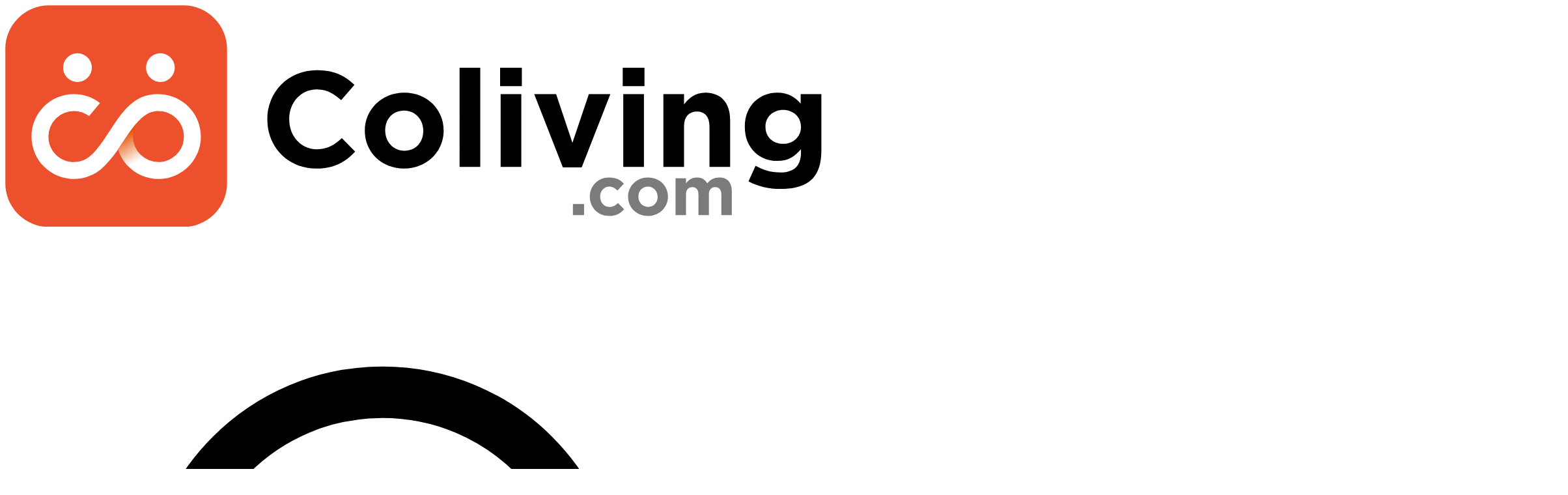

--- FILE ---
content_type: text/html; charset=utf-8
request_url: https://coliving.com/company/commonspace
body_size: 26628
content:
<!DOCTYPE html>
<html lang="en"     prefix="og: https://ogp.me/ns#" class="scroll-smooth">

<head>
    <meta charset="utf-8">
<meta name="viewport" content="width=device-width,initial-scale=1">
<meta name="csrf-token" content="iq7LXGy8f3pFFdIpf5evbfsDmYki3xvJqOm5uPp9">
<title>Commonspace - Coliving.com</title>
            
        <meta property="og:title" content="Commonspace"/>
        <meta property="og:description" content="Fully furnished &amp; convenient lease terms. Book Commonspace! Discover the best coliving homes in more than 400 cities. Read reviews and recommendations. Book now!"/>
    <meta name="description" content="Fully furnished &amp; convenient lease terms. Book Commonspace! Discover the best coliving homes in more than 400 cities. Read reviews and recommendations. Book now!"/>
    <meta name="keywords" content="Commonspace"/>
    <meta property="og:type" content="website"/>
    <meta property="og:image" content="https://assets.coliving.com/cdn-cgi/image/width=225,height=225,fit=cover,gravity=auto,format=auto,quality=75,dpr=1,metadata=none,sharpen=1/https://coliving.sfo2.digitaloceanspaces.com/uploads/users/216/profile/8434.jpg"/>
    <meta property="og:url" content="https://coliving.com/company/commonspace"/>
    <link rel="canonical" href="https://coliving.com/company/commonspace"/>
    <meta name="twitter:card" content="summary_large_image">
    <meta name="twitter:title" content="Commonspace"/>
    <meta name="twitter:description" content="Fully furnished &amp; convenient lease terms. Book Commonspace! Discover the best coliving homes in more than 400 cities. Read reviews and recommendations. Book now!"/>
    <meta name="twitter:image" content="https://assets.coliving.com/cdn-cgi/image/width=225,height=225,fit=cover,gravity=auto,format=auto,quality=75,dpr=1,metadata=none,sharpen=1/https://coliving.sfo2.digitaloceanspaces.com/uploads/users/216/profile/8434.jpg"/>
<script>
        window.dataLayer = window.dataLayer || [];
                window.dataLayer.push({"language":"en","event":"page_context","page_category":"company_profile","page_type":"detail_view","page_name":"Company: Commonspace","site_section":"core","company_name":"Commonspace","industry":"Coliving Operator"});
            </script>
    <script>
        (function(w,d,s,l,i){w[l]=w[l]||[];w[l].push({'gtm.start': new Date().getTime(),event:'gtm.js'});
        var f=d.getElementsByTagName(s)[0], j=d.createElement(s),dl=l!='dataLayer'?'&l='+l:'';
        j.async=true;j.src= 'https://www.googletagmanager.com/gtm.js?id='+i+dl;f.parentNode.insertBefore(j,f);
        })(window,document,'script','dataLayer','GTM-NCR4FZN');
    </script>
<link rel="alternate" hreflang="x-default" href="https://coliving.com/company/commonspace">
        <link rel="alternate" hreflang="en" href="https://coliving.com/company/commonspace">
        <link rel="alternate" hreflang="es" href="https://coliving.com/es/company/commonspace">
        <link rel="alternate" hreflang="fr" href="https://coliving.com/fr/company/commonspace">
        <link rel="alternate" hreflang="pt" href="https://coliving.com/pt/company/commonspace">
        <link rel="alternate" hreflang="de" href="https://coliving.com/de/company/commonspace">
        <link rel="alternate" hreflang="nl" href="https://coliving.com/nl/company/commonspace">
        <link rel="alternate" hreflang="it" href="https://coliving.com/it/company/commonspace">
                
    <style >/* devanagari */
@font-face {
  font-family: 'Poppins';
  font-style: normal;
  font-weight: 400;
  font-display: optional;
  src: url(https://coliving.com/storage/fonts/cfe62d0a26/spoppinsv24pxieyp8kv8jhgfvrjjbecnfhgpezsq.woff2) format('woff2');
  unicode-range: U+0900-097F, U+1CD0-1CF9, U+200C-200D, U+20A8, U+20B9, U+20F0, U+25CC, U+A830-A839, U+A8E0-A8FF, U+11B00-11B09;
}
/* latin-ext */
@font-face {
  font-family: 'Poppins';
  font-style: normal;
  font-weight: 400;
  font-display: optional;
  src: url(https://coliving.com/storage/fonts/cfe62d0a26/spoppinsv24pxieyp8kv8jhgfvrjjnecnfhgpezsq.woff2) format('woff2');
  unicode-range: U+0100-02BA, U+02BD-02C5, U+02C7-02CC, U+02CE-02D7, U+02DD-02FF, U+0304, U+0308, U+0329, U+1D00-1DBF, U+1E00-1E9F, U+1EF2-1EFF, U+2020, U+20A0-20AB, U+20AD-20C0, U+2113, U+2C60-2C7F, U+A720-A7FF;
}
/* latin */
@font-face {
  font-family: 'Poppins';
  font-style: normal;
  font-weight: 400;
  font-display: optional;
  src: url(https://coliving.com/storage/fonts/cfe62d0a26/spoppinsv24pxieyp8kv8jhgfvrjjfecnfhgpc.woff2) format('woff2');
  unicode-range: U+0000-00FF, U+0131, U+0152-0153, U+02BB-02BC, U+02C6, U+02DA, U+02DC, U+0304, U+0308, U+0329, U+2000-206F, U+20AC, U+2122, U+2191, U+2193, U+2212, U+2215, U+FEFF, U+FFFD;
}
/* devanagari */
@font-face {
  font-family: 'Poppins';
  font-style: normal;
  font-weight: 600;
  font-display: optional;
  src: url(https://coliving.com/storage/fonts/cfe62d0a26/spoppinsv24pxibyp8kv8jhgfvrlej6z11lfd2jqel8qw.woff2) format('woff2');
  unicode-range: U+0900-097F, U+1CD0-1CF9, U+200C-200D, U+20A8, U+20B9, U+20F0, U+25CC, U+A830-A839, U+A8E0-A8FF, U+11B00-11B09;
}
/* latin-ext */
@font-face {
  font-family: 'Poppins';
  font-style: normal;
  font-weight: 600;
  font-display: optional;
  src: url(https://coliving.com/storage/fonts/cfe62d0a26/spoppinsv24pxibyp8kv8jhgfvrlej6z1jlfd2jqel8qw.woff2) format('woff2');
  unicode-range: U+0100-02BA, U+02BD-02C5, U+02C7-02CC, U+02CE-02D7, U+02DD-02FF, U+0304, U+0308, U+0329, U+1D00-1DBF, U+1E00-1E9F, U+1EF2-1EFF, U+2020, U+20A0-20AB, U+20AD-20C0, U+2113, U+2C60-2C7F, U+A720-A7FF;
}
/* latin */
@font-face {
  font-family: 'Poppins';
  font-style: normal;
  font-weight: 600;
  font-display: optional;
  src: url(https://coliving.com/storage/fonts/cfe62d0a26/spoppinsv24pxibyp8kv8jhgfvrlej6z1xlfd2jqek.woff2) format('woff2');
  unicode-range: U+0000-00FF, U+0131, U+0152-0153, U+02BB-02BC, U+02C6, U+02DA, U+02DC, U+0304, U+0308, U+0329, U+2000-206F, U+20AC, U+2122, U+2191, U+2193, U+2212, U+2215, U+FEFF, U+FFFD;
}
</style><link rel="apple-touch-icon" sizes="180x180" href="https://coliving.com/images/favicon/apple-touch-icon.png">
<link rel="icon" type="image/png" sizes="32x32" href="https://coliving.com/images/favicon/favicon-32x32.png">
<link rel="icon" type="image/png" sizes="16x16" href="https://coliving.com/images/favicon/favicon-16x16.png">
<link rel="manifest" href="https://coliving.com/images/favicon/site.webmanifest">
<link rel="mask-icon" href="https://coliving.com/images/favicon/safari-pinned-tab.svg" color="#ed502d">
<link rel="shortcut icon" href="https://coliving.com/images/favicon/favicon.ico">
<meta property="fb:app_id" content="1049482601746733"/>
<meta name="msapplication-TileColor" content="#ed502d">
<meta name="msapplication-config" content="https://coliving.com/images/favicon/browserconfig.xml">
<meta name="theme-color" content="#ffffff">
<meta name="color-scheme" content="light">

<!-- Schema.org structured data -->

<script type="application/ld+json">
{
    "@context": "https://schema.org",
    "@graph": [
        {
            "@type": "Organization",
            "@id": "https://coliving.com/#organization",
            "name": "Coliving.com",
            "url": "https://coliving.com",
            "logo": {
                "@type": "ImageObject",
                "url": "https://coliving.com/images/logo.svg",
                "width": 200,
                "height": 200
            },
            "sameAs": [
                "https://www.instagram.com/coliving",
                "https://www.facebook.com/coliving",
                "https://www.linkedin.com/company/coliving",
                "https://www.pinterest.com/coliving"
            ],
            "contactPoint": {
                "@type": "ContactPoint",
                "contactType": "Customer Service",
                "email": "support@coliving.com",
                "availableLanguage": [
                    {
                        "@type": "Language",
                        "name": "English",
                        "alternateName": "en"
                    },
                    {
                        "@type": "Language",
                        "name": "Spanish",
                        "alternateName": "es"
                    }
                ]
            }
        },
        {
            "@type": "WebSite",
            "@id": "https://coliving.com/#website",
            "url": "https://coliving.com",
            "name": "Coliving.com",
            "publisher": {
                "@id": "https://coliving.com/#organization"
            },
            "potentialAction": {
                "@type": "SearchAction",
                "description": "Search for coliving locations worldwide, including Bali, Barcelona, and hundreds more.",
                "target": "https://coliving.com/search?q={search_term_string}",
                "query-input": "required name=search_term_string"
            }
        },
        {
            "@context": "https://schema.org",
            "@type": "BreadcrumbList",
            "itemListElement": [
                {
                    "@type": "ListItem",
                    "position": 1,
                    "item": {
                        "@id": "https://coliving.com",
                        "name": "Coliving"
                    }
                },
                {
                    "@type": "ListItem",
                    "position": 2,
                    "item": {
                        "@id": "https://coliving.com/companies",
                        "name": "Companies"
                    }
                },
                {
                    "@type": "ListItem",
                    "position": 3,
                    "item": {
                        "@id": "https://coliving.com/company/commonspace",
                        "name": "Commonspace"
                    }
                }
            ]
        },
        {
            "@context": "https://schema.org",
            "@type": "Organization",
            "url": "https://coliving.com/company/commonspace",
            "logo": "https://coliving.com/images/logo.png",
            "name": "Commonspace",
            "description": "Fully furnished & convenient lease terms. Book Commonspace! Discover the best coliving homes in more than 400 cities. Read reviews and recommendations. Book now!",
            "image": "https://assets.coliving.com/cdn-cgi/image/width=225,height=225,fit=cover,gravity=auto,format=auto,quality=75,dpr=1,metadata=none,sharpen=1/https://coliving.sfo2.digitaloceanspaces.com/uploads/users/216/profile/8434.jpg"
        }
    ]
}</script>

<style>
    [x-cloak] {
        display: none !important;
    }
    /* Reduce CLS by using a system stack on mobile and enabling size-adjust */
    :root {
        --font-stack-system: system-ui, -apple-system, BlinkMacSystemFont, 'Segoe UI', Roboto, Oxygen, Ubuntu, Cantarell, 'Helvetica Neue', Arial, 'Apple Color Emoji', 'Segoe UI Emoji', sans-serif;
    }
    /* Metric-compatible fallback for Poppins to minimize reflow before webfont */
    @font-face {
        font-family: 'Poppins Fallback';
        src: local('Arial');
        font-weight: 400;
        font-style: normal;
        ascent-override: 92%;
        descent-override: 24%;
        line-gap-override: 0%;
        size-adjust: 105%;
    }
    @font-face {
        font-family: 'Poppins Fallback';
        src: local('Arial');
        font-weight: 600;
        font-style: normal;
        ascent-override: 92%;
        descent-override: 24%;
        line-gap-override: 0%;
        size-adjust: 105%;
    }
    html { font-family: var(--font-stack-system); font-size-adjust: .5; }
    @media (min-width: 1024px) {
        html { font-family: 'Poppins', 'Poppins Fallback', var(--font-stack-system); }
    }
</style>
<!-- Preload CSS -->
<link rel="preload" as="style" href="https://coliving.com/build/assets/app-B5qsCxwI.css" /><link rel="stylesheet" href="https://coliving.com/build/assets/app-B5qsCxwI.css" data-navigate-track="reload" />    <link rel="modulepreload" as="script" href="https://coliving.com/build/assets/app-DQmt93SM.js" /><link rel="modulepreload" as="script" href="https://coliving.com/build/assets/vendor-AX4h1M-g.js" /><link rel="modulepreload" as="script" href="https://coliving.com/build/assets/date-pickers-DuSpdlVl.js" /><link rel="modulepreload" as="script" href="https://coliving.com/build/assets/utils-DsJO2JeB.js" /><link rel="modulepreload" as="script" href="https://coliving.com/build/assets/preload-helper-BFH78Ao1.js" /><link rel="modulepreload" as="script" href="https://coliving.com/build/assets/form-utils-Cfz6LbN7.js" /><script type="module" src="https://coliving.com/build/assets/app-DQmt93SM.js" data-navigate-track="reload"></script><script>
window.Laravel = {"env":"production","csrfToken":"iq7LXGy8f3pFFdIpf5evbfsDmYki3xvJqOm5uPp9","auth":{"user":false,"user_id":null,"user_role":null,"is_active":null},"search_preferences":null,"gmap_api_key":"AIzaSyBfV-RKcGmQPF_Q78ucB7AOspUhj2lOWQg"}
</script>

<script>
function _schedule(fn){ if (window.requestIdleCallback) return requestIdleCallback(fn, {timeout: 1200}); setTimeout(fn, 0); }
</script>

<script>
// Desktop-only font preloads scheduled after idle
document.addEventListener('DOMContentLoaded', function () {
    _schedule(function(){
        try {
            if (!window.matchMedia('(min-width: 1024px)').matches) return;
            var head = document.getElementsByTagName('head')[0];
            for (var s = 0; s < document.styleSheets.length; s++) {
                var sheet = document.styleSheets[s];
                try {
                    var rules = sheet.cssRules || [];
                    for (var r = 0; r < rules.length; r++) {
                        var rule = rules[r];
                        if (rule.type === CSSRule.FONT_FACE_RULE && (rule.style.fontFamily || '').indexOf('Poppins') !== -1) {
                            var src = rule.style.src || '';
                            var match = src.match(/url\(([^)]+\.woff2)\)/i);
                            if (match && match[1]) {
                                var href = match[1].replace(/^\"|\"$/g, '').replace(/^'|'$/g, '');
                                var link = document.createElement('link');
                                link.rel = 'preload';
                                link.as = 'font';
                                link.type = 'font/woff2';
                                link.href = href;
                                link.crossOrigin = 'anonymous';
                                head.appendChild(link);
                            }
                        }
                    }
                } catch (e) { /* ignore CSS access errors */ }
            }
        } catch (e) { /* no-op */ }
    });
});
</script>

<!-- Livewire Styles --><style >[wire\:loading][wire\:loading], [wire\:loading\.delay][wire\:loading\.delay], [wire\:loading\.inline-block][wire\:loading\.inline-block], [wire\:loading\.inline][wire\:loading\.inline], [wire\:loading\.block][wire\:loading\.block], [wire\:loading\.flex][wire\:loading\.flex], [wire\:loading\.table][wire\:loading\.table], [wire\:loading\.grid][wire\:loading\.grid], [wire\:loading\.inline-flex][wire\:loading\.inline-flex] {display: none;}[wire\:loading\.delay\.none][wire\:loading\.delay\.none], [wire\:loading\.delay\.shortest][wire\:loading\.delay\.shortest], [wire\:loading\.delay\.shorter][wire\:loading\.delay\.shorter], [wire\:loading\.delay\.short][wire\:loading\.delay\.short], [wire\:loading\.delay\.default][wire\:loading\.delay\.default], [wire\:loading\.delay\.long][wire\:loading\.delay\.long], [wire\:loading\.delay\.longer][wire\:loading\.delay\.longer], [wire\:loading\.delay\.longest][wire\:loading\.delay\.longest] {display: none;}[wire\:offline][wire\:offline] {display: none;}[wire\:dirty]:not(textarea):not(input):not(select) {display: none;}:root {--livewire-progress-bar-color: #ed502d;}[x-cloak] {display: none !important;}[wire\:cloak] {display: none !important;}dialog#livewire-error::backdrop {background-color: rgba(0, 0, 0, .6);}</style>
</head>

<body x-data="{search:false, modal:false, showLocale:false, media:'photos', scrollTop: false, signup: false}"
    @scroll.window="scrollTop = (window.pageYOffset < 20) ? false: true">
    <script>
        function gtmPush() {
                    }
        addEventListener("load", gtmPush);
    </script>
    <noscript>
        <iframe
            src="https://www.googletagmanager.com/ns.html?id=GTM-NCR4FZN"
            height="0"
            width="0"
            style="display:none;visibility:hidden"
        ></iframe>
    </noscript>

<div class="md:flex">
        </div>

<div class=" sticky top-0  transition ease-in-out delay-50 w-full lg:inset-x-0 z-25 relative"
     :class="{ 'backdrop-blur-xl bg-white/70' : scrollTop , '' : !scrollTop}">
    <div class=" px-4 sm:px-6 lg:px-8  py-5 relative flex justify-between items-center space-x-2 xl:space-x-8 md:h-22 sm:space-x-8 2xl:space-x-14 rtl:space-x-reverse">
        <div class="flex grow items-center space-x-4 sm:space-x-8 2xl:space-x-14 rtl:space-x-reverse">
            <a href="https://coliving.com" title="Coliving" wire:navigate>
                <span >
                    <svg class="transition ease-in-out delay-50 h-10" viewBox="0 0 650 175" xmlns="http://www.w3.org/2000/svg">
<defs>
<linearGradient id="gradient_logobigblack2" x1=".10627" x2="1.1551" y1="-.0464" y2="1.3282">
<stop stop-color="#e75508" offset=".103"/>
<stop stop-color="#fff" offset=".39"/>
</linearGradient>
</defs>
<g>
<g fill-rule="evenodd">
<path d="m34.558 0.1h106.17c18.954 0 34.456 15.504 34.456 34.456v106.17c0 18.952-15.502 34.456-34.456 34.456h-106.17c-18.952 0-34.458-15.504-34.458-34.456v-106.17c2e-3 -18.952 15.506-34.456 34.458-34.456z" fill="#ed502d"/>
<path d="m276.37 115.65-10.52-10.628c-5.906 5.368-11.168 8.804-19.758 8.804-12.886 0-21.796-10.736-21.796-23.62v-0.216c0-12.886 9.128-23.408 21.796-23.408 7.518 0 13.422 3.22 19.22 8.482l10.522-12.134c-6.98-6.874-15.462-11.596-29.634-11.596-23.086 0-39.19 17.502-39.19 38.87v0.216c0 21.578 16.428 38.652 38.546 38.652 14.49 2e-3 23.082-5.152 30.814-13.422zm69.898-16.532v-0.216c0-16.536-13.206-29.744-31.028-29.744-17.932 0-31.246 13.424-31.246 29.96v0.214c0 16.538 13.206 29.742 31.032 29.742 17.93 0 31.242-13.424 31.242-29.956zm-16.102 0.214c0 8.482-5.586 15.676-14.926 15.676-9.02 0-15.14-7.408-15.14-15.89v-0.216c0-8.48 5.582-15.678 14.926-15.678 9.018 0 15.142 7.41 15.142 15.894v0.214h-0.00198zm44.986 28.454v-78.382h-16.32v78.382h16.32zm32.854-63.888v-14.496h-17.18v14.496h17.18zm-0.42599 63.888v-57.55h-16.322v57.55h16.322zm70.328-57.552h-16.966l-12.994 38.546-12.884-38.546h-17.288l22.654 57.98h14.82l22.658-57.98zm26.948-6.336v-14.496h-17.18v14.496h17.18zm-0.42798 63.888v-57.55h-16.32v57.55h16.32zm68.076 0v-37.258c0-13.208-7.196-21.368-19.544-21.368-8.268 0-13.098 4.406-16.858 9.236v-8.158h-16.32v57.55h16.32v-32.106c0-7.73 3.974-11.704 10.202-11.704s9.88 3.972 9.88 11.704v32.106h16.32v-2e-3zm72.048-12.994v-44.558h-16.324v7.516c-4.402-4.834-9.664-8.592-18.576-8.592-13.208 0-25.554 9.666-25.554 26.844v0.218c0 17.07 12.132 26.842 25.554 26.842 8.7 0 13.96-3.544 18.792-9.344v2.792c0 10.308-5.26 15.68-16.428 15.68-7.624 0-13.528-1.936-19.434-5.264l-5.584 12.242c7.3 3.866 16.106 6.014 25.446 6.014 21.37-0.00201 32.108-8.698 32.108-30.39zm-16.108-18.572c0 7.834-6.12 13.312-14.066 13.312s-13.96-5.368-13.96-13.312v-0.218c0-7.838 6.014-13.312 13.96-13.312s14.066 5.476 14.066 13.312v0.218z"/>
<path d="m457.14 165.84v-8.692h-8.802v8.692h8.802zm31.614-4.672-4.834-4.888c-2.01 1.902-3.912 3.096-6.682 3.096-4.508 0-7.388-3.584-7.388-8.04v-0.11c0-4.29 2.934-7.932 7.062-7.932 2.934 0 4.782 1.25 6.628 3.204l5.052-5.432c-2.716-3.042-6.138-4.89-11.624-4.89-8.91 0-15.266 6.846-15.266 15.158v0.108c0 8.312 6.41 15.048 15.156 15.048 5.812 0.00201 9.072-2.224 11.896-5.322zm34.66-9.83v-0.11c0-8.366-6.684-15.048-15.7-15.048-9.072 0-15.808 6.79-15.808 15.158v0.108c0 8.366 6.682 15.048 15.7 15.048 9.07-2e-3 15.808-6.792 15.808-15.156zm-8.15 0.108c0 4.292-2.826 7.932-7.552 7.932-4.564 0-7.658-3.748-7.658-8.04v-0.11c0-4.29 2.824-7.932 7.552-7.932 4.562 0 7.66 3.748 7.66 8.04v0.11h-0.00195zm58.56 14.394v-18.96c0-7.008-3.694-10.702-9.834-10.702-3.964 0-7.008 1.63-9.56 4.618-1.522-2.934-4.4-4.618-8.204-4.618-4.182 0-6.682 2.228-8.582 4.672v-4.128h-8.2581v29.116h8.2581v-16.244c0-3.912 1.9-5.922 4.998-5.922s4.834 2.01 4.834 5.922v16.244h8.258v-16.244c0-3.912 1.9-5.922 4.996-5.922s4.836 2.01 4.836 5.922v16.244h8.258v2e-3z" opacity=".52"/>
<path d="m54.266 70.298a33.35 33.35 0 0 1 20.556 7.05l-8.564 10.264c-3.35-2.486-7.5-3.958-11.992-3.958a20.15 20.15 0 0 0-20.148 20.146c0 11.124 9.02 20.15 20.148 20.15 2.754 0 5.38-0.55399 7.768-1.556 2.744-1.272 5.252-3.206 7.616-5.588l0.092-0.112 0.00401 0.012c12.076-12.238 20.528-36.19 37.838-43.944 5.53-2.476 12.26-2.972 18.196-2.128 16.246 2.312 28.738 16.278 28.738 33.164 0 4.638-0.944 9.058-2.648 13.074-0.51799 1.22-2.498 5.08-3.79 6.67l-1.328-0.554-6.318-13.118 0.21599-1.522c0.082-0.316 0.51601-3.984 0.51601-4.55 0-11.128-9.022-20.146-20.15-20.146-4.214 0-7.294 1.116-10.738 3.524-3.598 2.514-6.776 6.07-9.82 10.144l-0.234 0.198-0.574 0.9 0.038-0.052c-6.436 8.836-12.388 19.81-20.542 27.866a33.53 33.53 0 0 1-14.46 9.414c-4.382 1.432-9.044 1.936-13.624 1.502-16.998-1.612-30.296-15.928-30.296-33.348 0-18.502 14.996-33.502 33.5-33.502z" fill="#fff"/>
</g>
<g fill-rule="evenodd">
<path d="m134.63 134.42c-4.158 1.852-8.762 2.88-13.608 2.88-14.628 0-27.062-9.378-31.63-22.446a19.77 19.77 0 0 0-0.3-0.852c3.682-5.298 7.066-10.788 10.596-15.634l-0.038 0.052 0.574-0.9 0.234-0.198c1.014-1.356 2.042-2.654 3.096-3.876l-1.068 2.442c-1.038 2.428-1.614 5.104-1.614 7.912a20.15 20.15 0 0 0 20.148 20.146c8.556 0 15.868-5.334 18.79-12.858 0.98799-2.55 1.836-6.662 1.318-9.218 1.848 3.958 6.332 20.4 6.936 21.638-3.606 4.828-7.766 8.392-13.434 10.912z" fill="url(#gradient_logobigblack2)"/>
<path d="m56.288 38.008a11.35 11.35 0 0 1 12.106 10.538 11.35 11.35 0 0 1-10.538 12.104c-6.254 0.434-11.674-4.282-12.106-10.536a11.35 11.35 0 0 1 10.538-12.106zm65.476 0a11.35 11.35 0 0 1 12.106 10.538 11.35 11.35 0 0 1-10.538 12.104c-6.254 0.434-11.674-4.282-12.106-10.536a11.35 11.35 0 0 1 10.538-12.106z" fill="#fff"/>
</g>
</g>
</svg>                </span>
                            </a>
                            <div
    class="contents h-10 sm:w-full lg:w-full max-w-sm relative flex cursor-text items-center border border-neutral-200 rounded-full hover:border-gray-900 visible bg-white truncate"
    x-data
    x-on:click="$el.querySelector('button[disabled]') || $dispatch('modal-show', { name: 'search' })"
        data-flux-modal-trigger
>
    <div class="shrink-0 pr-1 cursor-pointer">
                        <span class="w-8 h-8 ml-1 flex items-center justify-center text-gray-800">
                            <svg class="w-5 h-5" fill="none" viewBox="0 0 24 24">
                                <path stroke="currentColor"
                                    stroke-linecap="round"
                                    stroke-linejoin="round"
                                    stroke-width="1.5"
                                    d="M19.25 19.25L15.5 15.5M4.75 11C4.75 7.54822 7.54822 4.75 11 4.75C14.4518 4.75 17.25 7.54822 17.25 11C17.25 14.4518 14.4518 17.25 11 17.25C7.54822 17.25 4.75 14.4518 4.75 11Z"></path></svg></span>
                    </div>
                    <div class="hidden mr-auto font-medium text-sm sm:flex lg:block pr-4 rtl:pl-4 cursor-text hover:text-gray-500"
                        id="location-bar-title">
                        Where are you going?
                    </div>
</div>
                    </div>
        <div class="flex shrink-0 items-center justify-end sm:space-x-1 text-gray-700">
            <ul class="relative hidden lg:flex lg:flex-wrap lg:items-center lg:space-x-1">
                <li>
                    <a href="https://coliving.com/how-it-works"
                        class="inline-flex text-md items-center font-medium justify-center gap-2 whitespace-nowrap disabled:opacity-75 disabled:cursor-default disabled:pointer-events-none h-10 rounded-lg ps-4 pe-4 bg-transparent hover:bg-zinc-800/5 text-zinc-800 hover:text-gray-900"
                         wire:navigate>
                        How it works
                    </a>
                </li>
                <li>
                    <a href="https://coliving.com/find-my-home"
                       class="inline-flex text-md items-center font-medium justify-center gap-2 whitespace-nowrap disabled:opacity-75 disabled:cursor-default disabled:pointer-events-none h-10 rounded-lg ps-4 pe-4 bg-transparent hover:bg-zinc-800/5 text-zinc-800 hover:text-gray-900"
                        wire:navigate>
                        Find my home
                    </a>
                </li>
                <li>
                    <a href="https://coliving.com/help"
                       class="inline-flex text-md items-center font-medium justify-center gap-2 whitespace-nowrap disabled:opacity-75 disabled:cursor-default disabled:pointer-events-none h-10 rounded-lg ps-4 pe-4 bg-transparent hover:bg-zinc-800/5 text-zinc-800 hover:text-gray-900"
                        wire:navigate>
                        Help
                    </a>
                </li>
                
                
                
                
                
                
                
                
                
                
                
                
                
                
                
            </ul>
            <div
    class="contents"
    x-data
    x-on:click="$el.querySelector('button[disabled]') || $dispatch('modal-show', { name: 'showLocale' })"
        data-flux-modal-trigger
>
    <div class="inline-flex text-md items-center font-medium justify-center gap-2 whitespace-nowrap disabled:opacity-75 disabled:cursor-default disabled:pointer-events-none h-10 rounded-lg ps-4 pe-4 bg-transparent hover:bg-zinc-800/5 text-zinc-800 hover:text-gray-900 cursor-pointer"
                    >
                    <svg class="h-5 w-5" xmlns="http://www.w3.org/2000/svg" fill="none" viewBox="0 0 24 24" stroke-width="1.5" stroke="currentColor" aria-hidden="true" data-slot="icon">
  <path stroke-linecap="round" stroke-linejoin="round" d="M12 21a9.004 9.004 0 0 0 8.716-6.747M12 21a9.004 9.004 0 0 1-8.716-6.747M12 21c2.485 0 4.5-4.03 4.5-9S14.485 3 12 3m0 18c-2.485 0-4.5-4.03-4.5-9S9.515 3 12 3m0 0a8.997 8.997 0 0 1 7.843 4.582M12 3a8.997 8.997 0 0 0-7.843 4.582m15.686 0A11.953 11.953 0 0 1 12 10.5c-2.998 0-5.74-1.1-7.843-2.918m15.686 0A8.959 8.959 0 0 1 21 12c0 .778-.099 1.533-.284 2.253m0 0A17.919 17.919 0 0 1 12 16.5c-3.162 0-6.133-.815-8.716-2.247m0 0A9.015 9.015 0 0 1 3 12c0-1.605.42-3.113 1.157-4.418"/>
</svg>                </div>
</div>
                                            
                <button type="button" class="relative items-center font-medium justify-center gap-2 whitespace-nowrap disabled:opacity-75 dark:disabled:opacity-75 disabled:cursor-default disabled:pointer-events-none justify-center h-10 text-sm rounded-lg ps-4 pe-4 inline-flex  bg-[var(--color-accent)] hover:bg-[color-mix(in_oklab,_var(--color-accent),_transparent_10%)] text-[var(--color-accent-foreground)] border border-black/10 dark:border-0 shadow-[inset_0px_1px_--theme(--color-white/.2)] [[data-flux-button-group]_&amp;]:border-e-0 [:is([data-flux-button-group]&gt;&amp;:last-child,_[data-flux-button-group]_:last-child&gt;&amp;)]:border-e-[1px] dark:[:is([data-flux-button-group]&gt;&amp;:last-child,_[data-flux-button-group]_:last-child&gt;&amp;)]:border-e-0 dark:[:is([data-flux-button-group]&gt;&amp;:last-child,_[data-flux-button-group]_:last-child&gt;&amp;)]:border-s-[1px] [:is([data-flux-button-group]&gt;&amp;:not(:first-child),_[data-flux-button-group]_:not(:first-child)&gt;&amp;)]:border-s-[color-mix(in_srgb,var(--color-accent-foreground),transparent_85%)]   block sm:!hidden" data-flux-button="data-flux-button" data-flux-group-target="data-flux-group-target" onclick="window.location.href='https://coliving.com/login?redirect=https%3A%2F%2Fcoliving.com%2Fcompany%2Fcommonspace'">
        Sign in
    </button>

                
                <button type="button" class="relative items-center font-medium justify-center gap-2 whitespace-nowrap disabled:opacity-75 dark:disabled:opacity-75 disabled:cursor-default disabled:pointer-events-none justify-center h-10 text-sm rounded-lg ps-4 pe-4 inline-flex  bg-transparent hover:bg-zinc-800/5 dark:hover:bg-white/15 text-zinc-800 dark:text-white      !hidden sm:!inline-flex" data-flux-button="data-flux-button" onclick="window.location.href='https://coliving.com/login?redirect=https%3A%2F%2Fcoliving.com%2Fcompany%2Fcommonspace'">
        Log in
    </button>
                        <div x-data="{ nav: false }" x-on:keydown.escape.window="nav = false" x-on:click.away="nav = false"
                class="relative pl-2 shrink-0 hidden sm:block">
                                                <button type="button" class="relative items-center font-medium justify-center gap-2 whitespace-nowrap disabled:opacity-75 dark:disabled:opacity-75 disabled:cursor-default disabled:pointer-events-none justify-center h-10 text-sm rounded-lg ps-4 pe-4 inline-flex  bg-[var(--color-accent)] hover:bg-[color-mix(in_oklab,_var(--color-accent),_transparent_10%)] text-[var(--color-accent-foreground)] border border-black/10 dark:border-0 shadow-[inset_0px_1px_--theme(--color-white/.2)] [[data-flux-button-group]_&amp;]:border-e-0 [:is([data-flux-button-group]&gt;&amp;:last-child,_[data-flux-button-group]_:last-child&gt;&amp;)]:border-e-[1px] dark:[:is([data-flux-button-group]&gt;&amp;:last-child,_[data-flux-button-group]_:last-child&gt;&amp;)]:border-e-0 dark:[:is([data-flux-button-group]&gt;&amp;:last-child,_[data-flux-button-group]_:last-child&gt;&amp;)]:border-s-[1px] [:is([data-flux-button-group]&gt;&amp;:not(:first-child),_[data-flux-button-group]_:not(:first-child)&gt;&amp;)]:border-s-[color-mix(in_srgb,var(--color-accent-foreground),transparent_85%)]" data-flux-button="data-flux-button" data-flux-group-target="data-flux-group-target" onclick="window.location.href='https://coliving.com/register?redirect=https%3A%2F%2Fcoliving.com%2Fcompany%2Fcommonspace'">
        <span class="hidden sm:inline">Sign up</span>
    </button>
                                                <div x-show="nav" x-transition:enter="transition ease-out duration-100"
                    x-transition:enter-start="transform opacity-0 scale-95"
                    x-transition:enter-end="transform opacity-100 scale-100"
                    x-transition:leave="transition ease-in duration-75"
                    x-transition:leave-start="transform opacity-100 scale-100"
                    x-transition:leave-end="transform opacity-0 scale-95"
                    class="absolute right-0 z-20 mt-2 w-48 origin-top-right rounded-md bg-white p-1 shadow-lg border border-black/20 focus:outline-hidden"
                    x-ref="menu-items"
                    role="menu" aria-orientation="vertical" aria-labelledby="user-menu-button" tabindex="-1"
                    @keydown.arrow-up.prevent="onArrowUp()" @keydown.arrow-down.prevent="onArrowDown()"
                    @keydown.tab="open = false" @keydown.enter.prevent="open = false;"
                    @keyup.space.prevent="open = false;" style="display:none">
                    <div class="md:hidden">
                        <a class="block px-4 py-2 text-sm leading-5 text-gray-700 hover:bg-gray-100 focus:outline-hidden focus:bg-gray-100 transition duration-150 ease-in-out rounded-md" href="https://coliving.com/how-it-works">
    How it works
</a>
                        <a class="block px-4 py-2 text-sm leading-5 text-gray-700 hover:bg-gray-100 focus:outline-hidden focus:bg-gray-100 transition duration-150 ease-in-out rounded-md" href="https://coliving.com/find-my-home">
    Find my home
</a>
                        <a class="block px-4 py-2 text-sm leading-5 text-gray-700 hover:bg-gray-100 focus:outline-hidden focus:bg-gray-100 transition duration-150 ease-in-out rounded-md" href="https://coliving.com/what-is-coliving">
    What is coliving?
</a>
                        <hr class="my-1 border-gray-100">
                        <a class="block px-4 py-2 text-sm leading-5 text-gray-700 hover:bg-gray-100 focus:outline-hidden focus:bg-gray-100 transition duration-150 ease-in-out rounded-md" href="https://coliving.com/about">
    About
</a>
                        <a class="block px-4 py-2 text-sm leading-5 text-gray-700 hover:bg-gray-100 focus:outline-hidden focus:bg-gray-100 transition duration-150 ease-in-out rounded-md" href="https://coliving.com/contact">
    Help
</a>
                        <hr class="my-1 border-gray-100">
                        <a class="block px-4 py-2 text-sm leading-5 text-gray-700 hover:bg-gray-100 focus:outline-hidden focus:bg-gray-100 transition duration-150 ease-in-out rounded-md" href="https://coliving.com/host">
    List your coliving
</a>
                        <hr class="my-1 border-gray-100">
                    </div>
                    <a class="block px-4 py-2 text-sm leading-5 text-gray-700 hover:bg-gray-100 focus:outline-hidden focus:bg-gray-100 transition duration-150 ease-in-out rounded-md" href="https://coliving.com/register" rel="noindex" wire:navigate="">
    Sign up
</a>
    <a class="block px-4 py-2 text-sm leading-5 text-gray-700 hover:bg-gray-100 focus:outline-hidden focus:bg-gray-100 transition duration-150 ease-in-out rounded-md" href="https://coliving.com/login" rel="noindex" wire:navigate="">
    Log in
</a>


                </div>
            </div>
        </div>
    </div>
</div>

<div x-persist="toast">
    <ui-toast x-data 
    x-on:toast-show.document="(() => { 
        let d = $event.detail;
        if (typeof d === 'string') d = { text: d };
        if (!d.slots) d.slots = {};
        if (!d.slots.text) d.slots.text = d.text || d.message || d.html || '';
        if (!$el.closest('ui-toast-group')) $el.showToast(d);
    })()"
    x-on:toast-show.window="(() => { 
        let d = $event.detail;
        if (typeof d === 'string') d = { text: d };
        if (!d.slots) d.slots = {};
        if (!d.slots.text) d.slots.text = d.text || d.message || d.html || '';
        if (!$el.closest('ui-toast-group')) $el.showToast(d);
    })()"
    popover="manual" position="bottom center" wire:ignore style="z-index: 9999;">
    <template>
        <div class="px-4 py-2 flex rounded-full shadow-lg bg-black text-white" class="in-[ui-toast-group]:w-sm" data-variant="" data-flux-toast-dialog>
            <div class="text-sm font-medium">
                <slot name="text"></slot>
                <slot></slot>
            </div>
        </div>
    </template>
</ui-toast>
</div>    <div class="container mb-6 px-6 lg:px-8">
        <div class="grid grid-cols-12 lg:grid-flow-col lg:gap-8">
            <div class="order-2 col-span-12 lg:order-1 lg:col-span-4 lg:row-span-3">
                <div class="mb-8 flex w-full flex-col items-center space-y-6 border-neutral-200 px-0 text-center sm:space-y-7 sm:rounded-2xl sm:border sm:p-6 lg:mb-0 xl:p-8">
                    <div class="relative inline-flex h-32 w-32 shrink-0 items-center justify-center rounded-full font-semibold uppercase text-neutral-100 ring-1 ring-white">
                        <img class="absolute inset-0 h-full w-full rounded-full object-cover"
                             src="https://assets.coliving.com/cdn-cgi/image/width=225,height=225,fit=cover,gravity=auto,format=auto,quality=75,dpr=1,metadata=none,sharpen=1/https://coliving.sfo2.digitaloceanspaces.com/uploads/users/216/profile/8434.jpg" alt="Commonspace" width="128" height="128">
                    </div>
                    <div class="flex flex-col items-center space-y-3 text-center">
                        <h1 class="text-3xl font-semibold">
                            Commonspace
                        </h1>
                        
                                            </div>
                    <div>
                        
                                                                            <strong>Followers</strong>
                                                            <div class="flex items-center p-2">
                                    <svg loading="lazy" class="h-5 w-5 text-gray-500" xmlns="http://www.w3.org/2000/svg" viewBox="0 0 96.124 96.123" fill="currentColor">
    <path d="M72.089,0.02L59.624,0C45.62,0,36.57,9.285,36.57,23.656v10.907H24.037c-1.083,0-1.96,0.878-1.96,1.961v15.803
		c0,1.083,0.878,1.96,1.96,1.96h12.533v39.876c0,1.083,0.877,1.96,1.96,1.96h16.352c1.083,0,1.96-0.878,1.96-1.96V54.287h14.654
		c1.083,0,1.96-0.877,1.96-1.96l0.006-15.803c0-0.52-0.207-1.018-0.574-1.386c-0.367-0.368-0.867-0.575-1.387-0.575H56.842v-9.246
		c0-4.444,1.059-6.7,6.848-6.7l8.397-0.003c1.082,0,1.959-0.878,1.959-1.96V1.98C74.046,0.899,73.17,0.022,72.089,0.02z"/>
</svg>                                    <span class="ml-auto">810</span>
                                </div>
                                                                                                                    <div class="flex p-2">
                                    <svg loading="lazy" class="h-5 w-5 text-gray-500" xmlns="http://www.w3.org/2000/svg" fill="currentColor" shape-rendering="geometricPrecision" text-rendering="geometricPrecision" image-rendering="optimizeQuality" fill-rule="evenodd" clip-rule="evenodd" viewBox="0 0 512 462.799"><path fill-rule="nonzero" d="M403.229 0h78.506L310.219 196.04 512 462.799H354.002L230.261 301.007 88.669 462.799h-78.56l183.455-209.683L0 0h161.999l111.856 147.88L403.229 0zm-27.556 415.805h43.505L138.363 44.527h-46.68l283.99 371.278z"/></svg>                                    <span class="ml-auto">353</span>
                                </div>
                                                                                        <div class="flex p-2">
                                    <svg loading="lazy" class="h-5 w-5 text-gray-500" xmlns="http://www.w3.org/2000/svg" viewBox="0 0 24 24" fill="currentColor"><path d="M12,7a5,5,0,1,0,5,5A5,5,0,0,0,12,7Zm0,8a3,3,0,1,1,3-3A3,3,0,0,1,12,15Zm5-9a1,1,0,1,0,1,1A1,1,0,0,0,17,6Zm4.94,2.24a7.51,7.51,0,0,0-.48-2.5,5.56,5.56,0,0,0-3.2-3.2,7.51,7.51,0,0,0-2.5-.48C14.79,2,14.47,2,12,2s-2.79,0-3.76.06a7.51,7.51,0,0,0-2.5.48,5.56,5.56,0,0,0-3.2,3.2,7.51,7.51,0,0,0-.48,2.5C2,9.22,2,9.54,2,12s0,2.78.06,3.76a7.51,7.51,0,0,0,.48,2.5,5.56,5.56,0,0,0,3.2,3.2,7.51,7.51,0,0,0,2.5.48c1,0,1.29.06,3.76.06s2.79,0,3.76-.06a7.51,7.51,0,0,0,2.5-.48,5.56,5.56,0,0,0,3.2-3.2,7.51,7.51,0,0,0,.48-2.5c0-1,.06-1.3.06-3.76S22,9.22,21.94,8.24Zm-2,7.43a6,6,0,0,1-.35,1.86,3.4,3.4,0,0,1-.82,1.25,3.26,3.26,0,0,1-1.25.81,5.75,5.75,0,0,1-1.87.36c-.94,0-1.23.05-3.66.05S9.28,20,8.34,20a6,6,0,0,1-1.87-.35,3.4,3.4,0,0,1-1.25-.82,3.26,3.26,0,0,1-.81-1.25,5.74,5.74,0,0,1-.36-1.86c0-1,0-1.25,0-3.67s0-2.71,0-3.67a5.86,5.86,0,0,1,.36-1.87,3.3,3.3,0,0,1,.81-1.24,3.26,3.26,0,0,1,1.25-.81,5.75,5.75,0,0,1,1.87-.36C9.28,4,9.57,4,12,4s2.72,0,3.66,0a5.87,5.87,0,0,1,1.88.36,3.3,3.3,0,0,1,1.24.81,3.26,3.26,0,0,1,.81,1.25A5.74,5.74,0,0,1,20,8.33c0,1,.05,1.25.05,3.67S20,14.71,20,15.67Z"/></svg>                                    <span class="ml-auto">215</span>
                                </div>
                                                        <hr class="my-4 border-gray-200"/>
                        
                                                    <strong>Ratings</strong>
                                                                                                                                    <div class="flex p-2">
                                        <svg loading="lazy" class="h-5 w-5 text-gray-500" xmlns="http://www.w3.org/2000/svg" viewBox="0 0 96.124 96.123" fill="currentColor">
    <path d="M72.089,0.02L59.624,0C45.62,0,36.57,9.285,36.57,23.656v10.907H24.037c-1.083,0-1.96,0.878-1.96,1.961v15.803
		c0,1.083,0.878,1.96,1.96,1.96h12.533v39.876c0,1.083,0.877,1.96,1.96,1.96h16.352c1.083,0,1.96-0.878,1.96-1.96V54.287h14.654
		c1.083,0,1.96-0.877,1.96-1.96l0.006-15.803c0-0.52-0.207-1.018-0.574-1.386c-0.367-0.368-0.867-0.575-1.387-0.575H56.842v-9.246
		c0-4.444,1.059-6.7,6.848-6.7l8.397-0.003c1.082,0,1.959-0.878,1.959-1.96V1.98C74.046,0.899,73.17,0.022,72.089,0.02z"/>
</svg>                                        <span class="ml-auto">
										<svg class="mb-1 inline h-5 w-5 text-green-500" xmlns="http://www.w3.org/2000/svg" viewBox="0 0 32 32" fill="currentColor"><path d="M 30.335938 12.546875 L 20.164063 11.472656 L 16 2.132813 L 11.835938 11.472656 L 1.664063 12.546875 L 9.261719 19.394531 L 7.140625 29.398438 L 16 24.289063 L 24.859375 29.398438 L 22.738281 19.394531 Z"/></svg> 5                                                 <small class="text-gray-500">(6)</small>
                                            									</span>
                                    </div>
                                                                                                                                                                    <div class="flex p-2">
                                        <svg loading="lazy" class="h-5 w-5 text-gray-500" xmlns="http://www.w3.org/2000/svg" fill="currentColor" viewBox="0 0 24 24"><path d="M12.545,10.239v3.821h5.445c-0.712,2.315-2.647,3.972-5.445,3.972c-3.332,0-6.033-2.701-6.033-6.032 s2.701-6.032,6.033-6.032c1.498,0,2.866,0.549,3.921,1.453l2.814-2.814C17.503,2.988,15.139,2,12.545,2 C7.021,2,2.543,6.477,2.543,12s4.478,10,10.002,10c8.396,0,10.249-7.85,9.426-11.748L12.545,10.239z"/></svg>                                        <span class="ml-auto">
										<svg class="mb-1 inline h-5 w-5 text-green-500" xmlns="http://www.w3.org/2000/svg" viewBox="0 0 32 32" fill="currentColor"><path d="M 30.335938 12.546875 L 20.164063 11.472656 L 16 2.132813 L 11.835938 11.472656 L 1.664063 12.546875 L 9.261719 19.394531 L 7.140625 29.398438 L 16 24.289063 L 24.859375 29.398438 L 22.738281 19.394531 Z"/></svg> 5                                                 <small class="text-gray-500">(21)</small>
                                            									</span>
                                    </div>
                                                                                        <hr class="my-4 border-gray-200"/>
                        
                        
                        <div class="mt-3">
                            <div class="mb-2 font-bold">
                                Share Commonspace
                            </div>
                            <div class="mx-auto mb-5 mt-3 max-w-3xl">
                                <div class="flex gap-2 md:gap-4 text-center">
            <a href="https://facebook.com/sharer/sharer.php?u=https%3A%2F%2Fcoliving.com%2Fcompany%2Fcommonspace" target="_blank" rel="noopener"
           class="p-2 rounded-full transition duration-200 ease text-gray-900 bg-gray-100 hover:bg-gray-300" title="Share">
            <svg aria-hidden="true" xmlns="http://www.w3.org/2000/svg" viewBox="0 0 512 512" class="w-5 h-5 fill-gray-900 text-white">
                <path d="M379 22v75h-44c-36 0-42 17-42 41v54h84l-12 85h-72v217h-88V277h-72v-85h72v-62c0-72 45-112 109-112 31 0 58 3 65 4z"></path>
            </svg>
        </a>
            <a href="https://twitter.com/intent/tweet?text=Check+this+out&amp;url=https%3A%2F%2Fcoliving.com%2Fcompany%2Fcommonspace" target="_blank" rel="noopener"
           class="p-2 rounded-full transition duration-200 ease text-gray-900 bg-gray-100 hover:bg-gray-300" title="Share">
            <svg aria-hidden="true" xmlns="http://www.w3.org/2000/svg" viewBox="0 0 512 512" class="w-5 h-5 fill-gray-900 text-white">
                <path d="M389.2 48h70.6L305.6 224.2 487 464H345L233.7 318.6 106.5 464H35.8L200.7 275.5 26.8 48H172.4L272.9 180.9 389.2 48zM364.4 421.8h39.1L151.1 88h-42L364.4 421.8z"/>
            </svg>
        </a>
            <a href="https://www.linkedin.com/shareArticle?mini=true&amp;title=Check+this+out&amp;summary=Check+this+out&amp;source=https%3A%2F%2Fcoliving.com%2Fcompany%2Fcommonspace&amp;url=https%3A%2F%2Fcoliving.com%2Fcompany%2Fcommonspace" target="_blank" rel="noopener"
           class="p-2 rounded-full transition duration-200 ease text-gray-900 bg-gray-100 hover:bg-gray-300" title="Share">
            <svg aria-hidden="true" xmlns="http://www.w3.org/2000/svg" viewBox="0 0 512 512" class="w-5 h-5 fill-gray-900 text-white">
                <path d="M136 183v283H42V183h94zm6-88c1 27-20 49-53 49-32 0-52-22-52-49 0-28 21-49 53-49s52 21 52 49zm333 208v163h-94V314c0-38-13-64-47-64-26 0-42 18-49 35-2 6-3 14-3 23v158h-94V183h94v41c12-20 34-48 85-48 62 0 108 41 108 127z"></path>
            </svg>
        </a>
            <a href="https://wa.me/?text=Check+this+out%20https%3A%2F%2Fcoliving.com%2Fcompany%2Fcommonspace" target="_blank" rel="noopener"
           class="p-2 rounded-full transition duration-200 ease text-gray-900 bg-gray-100 hover:bg-gray-300" title="Share">
            <svg aria-hidden="true" xmlns="http://www.w3.org/2000/svg" viewBox="0 0 512 512" class="w-5 h-5 fill-gray-900 text-white">
                <path d="M413 97A222 222 0 0 0 64 365L31 480l118-31a224 224 0 0 0 330-195c0-59-25-115-67-157zM256 439c-33 0-66-9-94-26l-7-4-70 18 19-68-4-7a185 185 0 0 1 287-229c34 36 56 82 55 131 1 102-84 185-186 185zm101-138c-5-3-33-17-38-18-5-2-9-3-12 2l-18 22c-3 4-6 4-12 2-32-17-54-30-75-66-6-10 5-10 16-31 2-4 1-7-1-10l-17-41c-4-10-9-9-12-9h-11c-4 0-9 1-15 7-5 5-19 19-19 46s20 54 23 57c2 4 39 60 94 84 36 15 49 17 67 14 11-2 33-14 37-27s5-24 4-26c-2-2-5-4-11-6z"></path>
            </svg>
        </a>
            <a href="mailto:?subject=Check+this+out&amp;body=https%3A%2F%2Fcoliving.com%2Fcompany%2Fcommonspace" target="_blank" rel="noopener"
           class="p-2 rounded-full transition duration-200 ease text-gray-900 bg-gray-100 hover:bg-gray-300" title="Share">
            <svg aria-hidden="true" xmlns="http://www.w3.org/2000/svg" viewBox="0 0 512 512" class="w-5 h-5 fill-gray-900 text-white">
                <path d="M464 64a48 48 0 0 1 29 86L275 314c-11 8-27 8-38 0L19 150a48 48 0 0 1 29-86h416zM218 339c22 17 54 17 76 0l218-163v208c0 35-29 64-64 64H64c-35 0-64-29-64-64V176l218 163z"></path>
            </svg>
        </a>
    </div>
                            </div>
                        </div>
                    </div>
                </div>
            </div>

                            <div class="order-3 col-span-12 lg:order-2 lg:col-span-8">
                    <div class="mb-8 space-y-8 border-b border-black/10 px-4 py-8 sm:rounded-2xl sm:border sm:px-8 lg:mb-0">
                        <h2 class="text-2xl font-semibold">About Commonspace</h2>
                        <div data-orientation="horizontal" role="none" class="border-0 [print-color-adjust:exact] bg-zinc-800/15 dark:bg-white/20 h-px w-full max-w-14" data-flux-separator></div>
                        <div class="text-gray-700">
                            Commonspace is a new way of living, working and making human connections. It is no less than revolutionary in its simplicity, but perfectly aligned with the human spirit.  We are all social creatures, and the best versions of ourselves are expressed when we do so in a group.
                        </div>
                    </div>
                </div>
            
            
                    </div>
    </div>

    <div class="relative bg-gray-800 py-32 px-4 sm:py-40 sm:px-6 lg:px-8">
    <div class="absolute inset-0 overflow-hidden">
        <picture>
                            <source srcset="https://assets.coliving.com/cdn-cgi/image/width=1152,height=783,fit=cover,gravity=auto,format=auto,quality=75,dpr=1,metadata=none,sharpen=1/https://coliving.sfo2.digitaloceanspaces.com/images/bg-coliving2.jpg" media="(max-width: 640px)">
                            <source srcset="https://assets.coliving.com/cdn-cgi/image/width=1536,height=925,fit=cover,gravity=auto,format=auto,quality=75,dpr=1,metadata=none,sharpen=1/https://coliving.sfo2.digitaloceanspaces.com/images/bg-coliving2.jpg" media="(min-width: 640.1px) and (max-width: 768px)">
                            <source srcset="https://assets.coliving.com/cdn-cgi/image/width=1800,height=1183,fit=cover,gravity=auto,format=auto,quality=75,dpr=1,metadata=none,sharpen=1/https://coliving.sfo2.digitaloceanspaces.com/images/bg-coliving2.jpg" media="(min-width: 768.1px) and (max-width: 1024px)">
                            <source srcset="https://assets.coliving.com/cdn-cgi/image/width=2160,height=1419,fit=cover,gravity=auto,format=auto,quality=75,dpr=1,metadata=none,sharpen=1/https://coliving.sfo2.digitaloceanspaces.com/images/bg-coliving2.jpg" media="(min-width: 1024.1px) and (max-width: 1280px)">
                            <source srcset="https://assets.coliving.com/cdn-cgi/image/width=2304,height=1513,fit=cover,gravity=auto,format=auto,quality=75,dpr=1,metadata=none,sharpen=1/https://coliving.sfo2.digitaloceanspaces.com/images/bg-coliving2.jpg" media="(min-width: 1280.1px) and (max-width: 1536px)">
                            <source srcset="https://assets.coliving.com/cdn-cgi/image/width=2400,height=1578,fit=cover,gravity=auto,format=auto,quality=75,dpr=1,metadata=none,sharpen=1/https://coliving.sfo2.digitaloceanspaces.com/images/bg-coliving2.jpg" media="(min-width: 1536.1px)">
                        <img src="https://assets.coliving.com/cdn-cgi/image/width=2400,height=1578,fit=cover,gravity=auto,format=auto,quality=75,dpr=1,metadata=none,sharpen=1/https://coliving.sfo2.digitaloceanspaces.com/images/bg-coliving2.jpg"
                 alt="Background image of a coliving space" loading="lazy" width="2400" height="1578"
                 class="absolute inset-0 h-full w-full object-cover brightness-75">
        </picture>
    </div>
    <div aria-hidden="true" class="absolute inset-0 bg-black/25"></div>
    <div class="relative mx-auto flex max-w-3xl flex-col items-center text-center">
        <h3 class="text-3xl font-extrabold text-white sm:text-4xl">
            Are you ready?
        </h3>
        <a href="https://coliving.com/find-my-home"
           class="mt-8 inline-flex items-center rounded-full border border-transparent bg-white px-5 py-3 text-base font-medium text-gray-900 shadow-sm hover:bg-gray-100">
            Find my home
        </a>
    </div>
</div>
    <footer class="border-t border-neutral-200">
    <div class="sm:border-b border-gray-900/10 container mx-auto px-4 sm:px-6 lg:px-8 sm:mt-8 md:grid grid-cols-12 space-y-3 md:space-y-0 md:space-x-8">
        <div class="col-span-12 sm:col-span-6 lg:col-span-4 border-b border-b-black/10 py-6 md:border-none">
            <div class="group flex cursor-pointer md:cursor-auto">
                <svg class="h-10 w-auto font-bold text-white" viewBox="0 0 650 175" xmlns="http://www.w3.org/2000/svg">
<defs>
<linearGradient id="gradient_logobigblack2" x1=".10627" x2="1.1551" y1="-.0464" y2="1.3282">
<stop stop-color="#e75508" offset=".103"/>
<stop stop-color="#fff" offset=".39"/>
</linearGradient>
</defs>
<g>
<g fill-rule="evenodd">
<path d="m34.558 0.1h106.17c18.954 0 34.456 15.504 34.456 34.456v106.17c0 18.952-15.502 34.456-34.456 34.456h-106.17c-18.952 0-34.458-15.504-34.458-34.456v-106.17c2e-3 -18.952 15.506-34.456 34.458-34.456z" fill="#ed502d"/>
<path d="m276.37 115.65-10.52-10.628c-5.906 5.368-11.168 8.804-19.758 8.804-12.886 0-21.796-10.736-21.796-23.62v-0.216c0-12.886 9.128-23.408 21.796-23.408 7.518 0 13.422 3.22 19.22 8.482l10.522-12.134c-6.98-6.874-15.462-11.596-29.634-11.596-23.086 0-39.19 17.502-39.19 38.87v0.216c0 21.578 16.428 38.652 38.546 38.652 14.49 2e-3 23.082-5.152 30.814-13.422zm69.898-16.532v-0.216c0-16.536-13.206-29.744-31.028-29.744-17.932 0-31.246 13.424-31.246 29.96v0.214c0 16.538 13.206 29.742 31.032 29.742 17.93 0 31.242-13.424 31.242-29.956zm-16.102 0.214c0 8.482-5.586 15.676-14.926 15.676-9.02 0-15.14-7.408-15.14-15.89v-0.216c0-8.48 5.582-15.678 14.926-15.678 9.018 0 15.142 7.41 15.142 15.894v0.214h-0.00198zm44.986 28.454v-78.382h-16.32v78.382h16.32zm32.854-63.888v-14.496h-17.18v14.496h17.18zm-0.42599 63.888v-57.55h-16.322v57.55h16.322zm70.328-57.552h-16.966l-12.994 38.546-12.884-38.546h-17.288l22.654 57.98h14.82l22.658-57.98zm26.948-6.336v-14.496h-17.18v14.496h17.18zm-0.42798 63.888v-57.55h-16.32v57.55h16.32zm68.076 0v-37.258c0-13.208-7.196-21.368-19.544-21.368-8.268 0-13.098 4.406-16.858 9.236v-8.158h-16.32v57.55h16.32v-32.106c0-7.73 3.974-11.704 10.202-11.704s9.88 3.972 9.88 11.704v32.106h16.32v-2e-3zm72.048-12.994v-44.558h-16.324v7.516c-4.402-4.834-9.664-8.592-18.576-8.592-13.208 0-25.554 9.666-25.554 26.844v0.218c0 17.07 12.132 26.842 25.554 26.842 8.7 0 13.96-3.544 18.792-9.344v2.792c0 10.308-5.26 15.68-16.428 15.68-7.624 0-13.528-1.936-19.434-5.264l-5.584 12.242c7.3 3.866 16.106 6.014 25.446 6.014 21.37-0.00201 32.108-8.698 32.108-30.39zm-16.108-18.572c0 7.834-6.12 13.312-14.066 13.312s-13.96-5.368-13.96-13.312v-0.218c0-7.838 6.014-13.312 13.96-13.312s14.066 5.476 14.066 13.312v0.218z"/>
<path d="m457.14 165.84v-8.692h-8.802v8.692h8.802zm31.614-4.672-4.834-4.888c-2.01 1.902-3.912 3.096-6.682 3.096-4.508 0-7.388-3.584-7.388-8.04v-0.11c0-4.29 2.934-7.932 7.062-7.932 2.934 0 4.782 1.25 6.628 3.204l5.052-5.432c-2.716-3.042-6.138-4.89-11.624-4.89-8.91 0-15.266 6.846-15.266 15.158v0.108c0 8.312 6.41 15.048 15.156 15.048 5.812 0.00201 9.072-2.224 11.896-5.322zm34.66-9.83v-0.11c0-8.366-6.684-15.048-15.7-15.048-9.072 0-15.808 6.79-15.808 15.158v0.108c0 8.366 6.682 15.048 15.7 15.048 9.07-2e-3 15.808-6.792 15.808-15.156zm-8.15 0.108c0 4.292-2.826 7.932-7.552 7.932-4.564 0-7.658-3.748-7.658-8.04v-0.11c0-4.29 2.824-7.932 7.552-7.932 4.562 0 7.66 3.748 7.66 8.04v0.11h-0.00195zm58.56 14.394v-18.96c0-7.008-3.694-10.702-9.834-10.702-3.964 0-7.008 1.63-9.56 4.618-1.522-2.934-4.4-4.618-8.204-4.618-4.182 0-6.682 2.228-8.582 4.672v-4.128h-8.2581v29.116h8.2581v-16.244c0-3.912 1.9-5.922 4.998-5.922s4.834 2.01 4.834 5.922v16.244h8.258v-16.244c0-3.912 1.9-5.922 4.996-5.922s4.836 2.01 4.836 5.922v16.244h8.258v2e-3z" opacity=".52"/>
<path d="m54.266 70.298a33.35 33.35 0 0 1 20.556 7.05l-8.564 10.264c-3.35-2.486-7.5-3.958-11.992-3.958a20.15 20.15 0 0 0-20.148 20.146c0 11.124 9.02 20.15 20.148 20.15 2.754 0 5.38-0.55399 7.768-1.556 2.744-1.272 5.252-3.206 7.616-5.588l0.092-0.112 0.00401 0.012c12.076-12.238 20.528-36.19 37.838-43.944 5.53-2.476 12.26-2.972 18.196-2.128 16.246 2.312 28.738 16.278 28.738 33.164 0 4.638-0.944 9.058-2.648 13.074-0.51799 1.22-2.498 5.08-3.79 6.67l-1.328-0.554-6.318-13.118 0.21599-1.522c0.082-0.316 0.51601-3.984 0.51601-4.55 0-11.128-9.022-20.146-20.15-20.146-4.214 0-7.294 1.116-10.738 3.524-3.598 2.514-6.776 6.07-9.82 10.144l-0.234 0.198-0.574 0.9 0.038-0.052c-6.436 8.836-12.388 19.81-20.542 27.866a33.53 33.53 0 0 1-14.46 9.414c-4.382 1.432-9.044 1.936-13.624 1.502-16.998-1.612-30.296-15.928-30.296-33.348 0-18.502 14.996-33.502 33.5-33.502z" fill="#fff"/>
</g>
<g fill-rule="evenodd">
<path d="m134.63 134.42c-4.158 1.852-8.762 2.88-13.608 2.88-14.628 0-27.062-9.378-31.63-22.446a19.77 19.77 0 0 0-0.3-0.852c3.682-5.298 7.066-10.788 10.596-15.634l-0.038 0.052 0.574-0.9 0.234-0.198c1.014-1.356 2.042-2.654 3.096-3.876l-1.068 2.442c-1.038 2.428-1.614 5.104-1.614 7.912a20.15 20.15 0 0 0 20.148 20.146c8.556 0 15.868-5.334 18.79-12.858 0.98799-2.55 1.836-6.662 1.318-9.218 1.848 3.958 6.332 20.4 6.936 21.638-3.606 4.828-7.766 8.392-13.434 10.912z" fill="url(#gradient_logobigblack2)"/>
<path d="m56.288 38.008a11.35 11.35 0 0 1 12.106 10.538 11.35 11.35 0 0 1-10.538 12.104c-6.254 0.434-11.674-4.282-12.106-10.536a11.35 11.35 0 0 1 10.538-12.106zm65.476 0a11.35 11.35 0 0 1 12.106 10.538 11.35 11.35 0 0 1-10.538 12.104c-6.254 0.434-11.674-4.282-12.106-10.536a11.35 11.35 0 0 1 10.538-12.106z" fill="#fff"/>
</g>
</g>
</svg>            </div>
            <div class="footer-links mt-4 space-y-3">
                Coliving.com is an innovative platform offering <strong>50,000 rooms</strong> in <strong>2,000 coliving spaces</strong> in key locations worldwide. Catering to <strong>professionals</strong>, <strong>remote workers</strong>, and <strong>students</strong>, we simplify finding and booking coliving stays. Coliving.com covers over <strong>400 cities</strong> in <strong>70 countries</strong> globally, providing flexible, community-focused, and convenient living solutions. Discover and book your ideal shared living space today.<br>– Living together is better.
            </div>
        </div>
        <div class="col-span-12 sm:col-span-6 lg:col-span-8 sm:grid grid-cols-12">
            <div class="col-span-6 lg:col-span-3 border-b border-b-black/10 py-6 md:border-none md:py-8">
                <div class="group flex cursor-pointer justify-between md:cursor-auto">
                    <h2 class="uppercase text-gray-900 transition duration-200">Company & Support</h2>
                </div>
                <ul class="footer-links mt-4 space-y-3">
                    <li><a class="text-gray-600 hover:text-orange-500" href="https://coliving.com/about" wire:navigate>About Coliving.com</a></li>
                    <li><a class="text-gray-600 hover:text-orange-500" href="https://coliving.com/blog"
                            title="Coliving Blog" wire:navigate>Blog</a></li>
                    <li><a class="text-gray-600 hover:text-orange-500"
                            href="https://coliving.com/affiliate" wire:navigate>Affiliate program</a>
                    </li>
                    <li><a href="https://coliving.com/help" class="text-gray-600 hover:text-orange-500" wire:navigate>Help center</a>
                    </li>
                    <li><a class="text-gray-600 hover:text-orange-500" href="https://coliving.com/contact"
                            title="Contact Coliving.com" wire:navigate>Contact support</a>
                    </li>
                    <li><a href="https://coliving.com/terms/privacy" class="text-gray-600 hover:text-orange-500"
                            class="text-gray-600 hover:text-orange-500" wire:navigate>Privacy policy</a></li>
                    <li><a href="https://coliving.com/terms" class="text-gray-600 hover:text-orange-500"
                            class="text-gray-600 hover:text-orange-500" wire:navigate>Terms of service</a></li>
                </ul>
            </div>
            <div class="col-span-6 lg:col-span-3 border-b border-b-black/10 py-6 md:border-none md:py-8">
                <div class="group flex cursor-pointer justify-between md:cursor-auto">
                    <h2 class="uppercase text-gray-900 transition duration-200">For Residents</h2>
                </div>
                <ul class="footer-links mt-4 space-y-3">
                    <li><a class="text-gray-600 hover:text-orange-500"
                            href="https://coliving.com/find-my-home" wire:navigate>Find my home</a></li>
                    <li><a class="text-gray-700 hover:text-orange-600" href="https://coliving.com/benefits"
                            title="Coliving Benefits" wire:navigate>Benefits</a>
                    </li>
                    <li><a class="text-gray-600 hover:text-orange-500" href="https://coliving.com/s"
                            title="Coliving Destinations" wire:navigate>Locations</a></li>
                    <li><a class="text-gray-600 hover:text-orange-500"
                            href="https://coliving.com/communities" wire:navigate>Community types</a></li>
                    <li><a class="text-gray-600 hover:text-orange-500" href="https://coliving.com/near/universities" wire:navigate>Coliving near Universities</a></li>
                    <li><a class="text-gray-600 hover:text-orange-500" href="https://coliving.com/what-is-coliving" wire:navigate>
                            What is coliving?</a>
                    </li>
                </ul>
            </div>
            <div class="col-span-6 lg:col-span-3 border-b border-b-black/10 sm:border-0 border-gray-600/20 py-6 md:border-none md:py-8">
                <div class="group flex cursor-pointer justify-between md:cursor-auto">
                    <h2 class="uppercase text-gray-900">For Companies &amp; Groups</h2>
                </div>
                <ul class="footer-links mt-4 space-y-3">
                    <li><a class="text-gray-600 hover:text-orange-500" href="https://coliving.com/business" wire:navigate>
                        Coliving for business</a>
                    </li>
                    <li><a class="text-gray-600 hover:text-orange-500" href="https://coliving.com/corporate-housing" wire:navigate>
                            Corporate housing</a>
                    </li>
                    <li><a class="text-gray-600 hover:text-orange-500" href="https://coliving.com/groups" wire:navigate>
                            Group stays &amp; retreats</a>
                    </li>
                    <li><a class="text-gray-600 hover:text-orange-500" href="https://coliving.com/relocation-stays" wire:navigate>
                            Relocation stays</a>
                    </li>
                    <li><a class="text-gray-600 hover:text-orange-500" href="https://coliving.com/remote-team-housing" wire:navigate>
                            Coliving for remote employees</a>
                    </li>
                </ul>
            </div>
            <div class="col-span-6 lg:col-span-3 border-b border-b-black/10 sm:border-0 border-gray-600/20 py-6 md:border-none md:py-8">
                <div class="group flex cursor-pointer justify-between md:cursor-auto">
                    <h2 class="uppercase text-gray-900">For Hosts</h2>
                </div>
                <ul class="footer-links mt-4 space-y-3">
                                            <li><a class="text-gray-600 hover:text-orange-500"
                            href="https://coliving.com/host" wire:navigate>List your coliving</a>
                        </li>
                                        <li><a class="text-gray-600 hover:text-orange-500"
                            href="https://coliving.com/guide" wire:navigate>Coliving guide</a>
                    </li>
                    <li><a class="text-gray-600 hover:text-orange-500"
                            href="https://coliving.com/features" wire:navigate>Features</a></li>
                </ul>
            </div>
        </div>
    </div>

            <div class="container space-y-2 mx-auto px-4 sm:px-6 lg:px-8 py-6 text-left md:flex md:justify-between md:space-y-0">
            <div>
                <h3 class="text-md font-semibold text-gray-900">
                    Join 110,000 members receiving our monthly newsletter 🎉
                </h3>
                <p class="mt-2 text-sm leading-6 text-gray-600">
                    Access to exclusive deals,
                    Early access to new coliving spaces,
                    Tips for building a community,
                    And much more!
                </p>
            </div>
            <div class="md:max-w-sm ml-auto my-auto">
                <div wire:snapshot="{&quot;data&quot;:{&quot;modal&quot;:false,&quot;email&quot;:&quot;&quot;,&quot;full_name&quot;:&quot;&quot;,&quot;newsletter_ok&quot;:&quot;&quot;},&quot;memo&quot;:{&quot;id&quot;:&quot;bhP2XhRVOwhsrIAXBFj9&quot;,&quot;name&quot;:&quot;newsletter&quot;,&quot;path&quot;:&quot;company\/commonspace&quot;,&quot;method&quot;:&quot;GET&quot;,&quot;release&quot;:&quot;a-a-a&quot;,&quot;children&quot;:[],&quot;scripts&quot;:[],&quot;assets&quot;:[],&quot;errors&quot;:[],&quot;locale&quot;:&quot;en&quot;},&quot;checksum&quot;:&quot;5f8113d0e46fb9c7adb6fee4d88a72c04f7b5896a8b8dd50c1aadee4d53e6a65&quot;}" wire:effects="[]" wire:id="bhP2XhRVOwhsrIAXBFj9">
            <form wire:submit.prevent="openModal">
            <div class="flex items-center justify-between gap-2">
                <label for="newsletter_email" class="sr-only">Email</label>
                <div class="w-full relative block group/input" data-flux-input>
                            <div class="pointer-events-none absolute top-0 bottom-0 border-s border-transparent flex items-center justify-center text-xs text-zinc-400/75 dark:text-white/60 ps-3 start-0">
                    <svg class="shrink-0 [:where(&amp;)]:size-5" data-flux-icon xmlns="http://www.w3.org/2000/svg" viewBox="0 0 20 20" fill="currentColor" aria-hidden="true" data-slot="icon">
  <path d="M3 4a2 2 0 0 0-2 2v1.161l8.441 4.221a1.25 1.25 0 0 0 1.118 0L19 7.162V6a2 2 0 0 0-2-2H3Z"/>
  <path d="m19 8.839-7.77 3.885a2.75 2.75 0 0 1-2.46 0L1 8.839V14a2 2 0 0 0 2 2h14a2 2 0 0 0 2-2V8.839Z"/>
</svg>

                        </div>
            
            <input
                type="email"
                
                class="w-full border rounded-lg block disabled:shadow-none dark:shadow-none appearance-none text-base sm:text-sm py-2 h-10 leading-[1.375rem] ps-10 pe-3 bg-white dark:bg-white/10 dark:disabled:bg-white/[7%] text-zinc-700 disabled:text-zinc-500 placeholder-zinc-400 disabled:placeholder-zinc-400/70 dark:text-zinc-300 dark:disabled:text-zinc-400 dark:placeholder-zinc-400 dark:disabled:placeholder-zinc-500 shadow-xs border-zinc-200 border-b-zinc-300/80 disabled:border-b-zinc-200 dark:border-white/10 dark:disabled:border-white/5 data-invalid:shadow-none data-invalid:border-red-500 dark:data-invalid:border-red-500 disabled:data-invalid:border-red-500 dark:disabled:data-invalid:border-red-500" id="newsletter_email" inputmode="email" autocomplete="email" spellcheck="false" required="required" wire:model.defer="email" placeholder="Enter your email"
                 name="email"                                                                 data-flux-control
                data-flux-group-target
                                            >

                    </div>
                <button type="submit" class="relative items-center font-medium justify-center gap-2 whitespace-nowrap disabled:opacity-75 dark:disabled:opacity-75 disabled:cursor-default disabled:pointer-events-none justify-center h-10 text-sm rounded-lg ps-4 pe-4 inline-flex  bg-[var(--color-accent)] hover:bg-[color-mix(in_oklab,_var(--color-accent),_transparent_10%)] text-[var(--color-accent-foreground)] border border-black/10 dark:border-0 shadow-[inset_0px_1px_--theme(--color-white/.2)] [[data-flux-button-group]_&amp;]:border-e-0 [:is([data-flux-button-group]&gt;&amp;:last-child,_[data-flux-button-group]_:last-child&gt;&amp;)]:border-e-[1px] dark:[:is([data-flux-button-group]&gt;&amp;:last-child,_[data-flux-button-group]_:last-child&gt;&amp;)]:border-e-0 dark:[:is([data-flux-button-group]&gt;&amp;:last-child,_[data-flux-button-group]_:last-child&gt;&amp;)]:border-s-[1px] [:is([data-flux-button-group]&gt;&amp;:not(:first-child),_[data-flux-button-group]_:not(:first-child)&gt;&amp;)]:border-s-[color-mix(in_srgb,var(--color-accent-foreground),transparent_85%)] *:transition-opacity [&amp;[disabled]&gt;:not([data-flux-loading-indicator])]:opacity-0 [&amp;[disabled]&gt;[data-flux-loading-indicator]]:opacity-100 [&amp;[disabled]]:pointer-events-none" data-flux-button="data-flux-button" data-flux-group-target="data-flux-group-target" aria-label="Join newsletter" wire:loading.attr="disabled" wire:target="openModal">
        <div class="absolute inset-0 flex items-center justify-center opacity-0" data-flux-loading-indicator>
                <svg class="shrink-0 [:where(&amp;)]:size-4 animate-spin" data-flux-icon xmlns="http://www.w3.org/2000/svg" fill="none" viewBox="0 0 24 24" aria-hidden="true" data-slot="icon">
    <circle class="opacity-25" cx="12" cy="12" r="10" stroke="currentColor" stroke-width="4"></circle>
    <path class="opacity-75" fill="currentColor" d="M4 12a8 8 0 018-8V0C5.373 0 0 5.373 0 12h4zm2 5.291A7.962 7.962 0 014 12H0c0 3.042 1.135 5.824 3 7.938l3-2.647z"></path>
</svg>
                    </div>
        
        
                    
            
            <span><svg class="shrink-0 [:where(&amp;)]:size-6 text-white h-5 w-5" aria-hidden="true" data-flux-icon xmlns="http://www.w3.org/2000/svg" fill="none" viewBox="0 0 24 24" stroke-width="1.5" stroke="currentColor" aria-hidden="true" data-slot="icon">
  <path stroke-linecap="round" stroke-linejoin="round" d="M13.5 4.5 21 12m0 0-7.5 7.5M21 12H3"/>
</svg></span>
    </button>
            </div>
                    </form>
    
    <ui-modal maxWidth="w-full max-w-4xl" data-flux-modal>
    
    <dialog
        wire:ignore.self 
        class="p-6 max-w-none sm:max-w-xl sm:shadow-lg border-none sm:rounded-2xl w-full sm:w-auto [&amp;::backdrop]:bg-white! sm:[&amp;::backdrop]:bg-black/50! bg-white border border-transparent"
         data-modal="modalNewsletter"                 x-data="{ 
            originalClose: null,
            closeModal() { 
                if (this.$el.hasAttribute('data-closing')) return;
                this.$el.setAttribute('data-closing', ''); 
                // Fallback close in case transitionend doesn't fire
                setTimeout(() => { 
                    if (this.$el.hasAttribute('data-closing')) { 
                        this.$el.removeAttribute('data-closing'); 
                        (this.originalClose || this.$el.close.bind(this.$el))(); 
                    }
                }, 350); 
            } 
        }"
        x-init="
            originalClose = $el.close.bind($el);
            $el.close = () => {
                if ($el.hasAttribute('data-closing')) return;
                if (!$el.open) { originalClose(); return; }
                $el.setAttribute('data-closing', '');
                // Safety close after transition
                setTimeout(() => { if ($el.hasAttribute('data-closing')) { $el.removeAttribute('data-closing'); originalClose(); } }, 350);
            };
        "
        x-on:transitionend="if ($el.hasAttribute('data-closing') && $event.target === $el) { $el.removeAttribute('data-closing'); (originalClose || $el.close.bind($el))(); }"
        x-on:keydown.escape.prevent.stop="closeModal()"
        x-on:click.self="closeModal()"
                    x-on:modal-show.document="
                if ($event.detail.name === 'modalNewsletter' && ($event.detail.scope === 'bhP2XhRVOwhsrIAXBFj9')) $el.showModal();
                if ($event.detail.name === 'modalNewsletter' && (! $event.detail.scope)) $el.showModal();
            "
            x-on:modal-close.document="
                if ($event.detail.name === 'modalNewsletter' && ($event.detail.scope === 'bhP2XhRVOwhsrIAXBFj9')) closeModal();
                if (! $event.detail.name || ($event.detail.name === 'modalNewsletter' && (! $event.detail.scope))) closeModal();
            "
            >
        <div class="font-medium [:where(&amp;)]:text-zinc-800 [:where(&amp;)]:dark:text-white text-2xl [&amp;:has(+[data-flux-subheading])]:mb-2 [[data-flux-subheading]+&amp;]:mt-2 mb-6" data-flux-heading>Join our newsletter 🎉</div>
        <form wire:submit.prevent="submit" class="flex items-center justify-between gap-2">
            <label for="newsletter_full_name" class="sr-only">Full name</label>
            <div class="w-full relative block group/input" data-flux-input>
            
            <input
                type="text"
                
                class="w-full border rounded-lg block disabled:shadow-none dark:shadow-none appearance-none text-base sm:text-sm py-2 h-10 leading-[1.375rem] ps-3 pe-3 bg-white dark:bg-white/10 dark:disabled:bg-white/[7%] text-zinc-700 disabled:text-zinc-500 placeholder-zinc-400 disabled:placeholder-zinc-400/70 dark:text-zinc-300 dark:disabled:text-zinc-400 dark:placeholder-zinc-400 dark:disabled:placeholder-zinc-500 shadow-xs border-zinc-200 border-b-zinc-300/80 disabled:border-b-zinc-200 dark:border-white/10 dark:disabled:border-white/5 data-invalid:shadow-none data-invalid:border-red-500 dark:data-invalid:border-red-500 disabled:data-invalid:border-red-500 dark:disabled:data-invalid:border-red-500" id="newsletter_full_name" autocomplete="name" required="required" wire:model="full_name" placeholder="Enter your full name"
                 name="full_name"                                                                 data-flux-control
                data-flux-group-target
                                            >

                    </div>
                        <button type="submit" class="relative items-center font-medium justify-center gap-2 whitespace-nowrap disabled:opacity-75 dark:disabled:opacity-75 disabled:cursor-default disabled:pointer-events-none justify-center h-10 text-sm rounded-lg ps-4 pe-4 inline-flex  bg-[var(--color-accent)] hover:bg-[color-mix(in_oklab,_var(--color-accent),_transparent_10%)] text-[var(--color-accent-foreground)] border border-black/10 dark:border-0 shadow-[inset_0px_1px_--theme(--color-white/.2)] [[data-flux-button-group]_&amp;]:border-e-0 [:is([data-flux-button-group]&gt;&amp;:last-child,_[data-flux-button-group]_:last-child&gt;&amp;)]:border-e-[1px] dark:[:is([data-flux-button-group]&gt;&amp;:last-child,_[data-flux-button-group]_:last-child&gt;&amp;)]:border-e-0 dark:[:is([data-flux-button-group]&gt;&amp;:last-child,_[data-flux-button-group]_:last-child&gt;&amp;)]:border-s-[1px] [:is([data-flux-button-group]&gt;&amp;:not(:first-child),_[data-flux-button-group]_:not(:first-child)&gt;&amp;)]:border-s-[color-mix(in_srgb,var(--color-accent-foreground),transparent_85%)] *:transition-opacity [&amp;[disabled]&gt;:not([data-flux-loading-indicator])]:opacity-0 [&amp;[disabled]&gt;[data-flux-loading-indicator]]:opacity-100 [&amp;[disabled]]:pointer-events-none" data-flux-button="data-flux-button" data-flux-group-target="data-flux-group-target" wire:loading.attr="disabled" wire:target="submit" aria-label="Join newsletter">
        <div class="absolute inset-0 flex items-center justify-center opacity-0" data-flux-loading-indicator>
                <svg class="shrink-0 [:where(&amp;)]:size-4 animate-spin" data-flux-icon xmlns="http://www.w3.org/2000/svg" fill="none" viewBox="0 0 24 24" aria-hidden="true" data-slot="icon">
    <circle class="opacity-25" cx="12" cy="12" r="10" stroke="currentColor" stroke-width="4"></circle>
    <path class="opacity-75" fill="currentColor" d="M4 12a8 8 0 018-8V0C5.373 0 0 5.373 0 12h4zm2 5.291A7.962 7.962 0 014 12H0c0 3.042 1.135 5.824 3 7.938l3-2.647z"></path>
</svg>
                    </div>
        
        
                    
            
            <span>Join</span>
    </button>
        </form>

                    <div class="absolute top-0 end-0 mt-2 me-2">
                <ui-close data-flux-modal-close x-on:click.prevent.stop="closeModal()">
    <button type="button" class="relative items-center font-medium justify-center gap-2 whitespace-nowrap disabled:opacity-75 dark:disabled:opacity-75 disabled:cursor-default disabled:pointer-events-none justify-center h-8 text-sm rounded-md w-8 inline-flex  bg-transparent hover:bg-zinc-800/5 dark:hover:bg-white/15 text-zinc-800 dark:text-white      text-zinc-400! hover:text-zinc-800!" data-flux-button="data-flux-button" aria-label="Close modal">
        <svg class="shrink-0 [:where(&amp;)]:size-5" data-flux-icon xmlns="http://www.w3.org/2000/svg" viewBox="0 0 20 20" fill="currentColor" aria-hidden="true" data-slot="icon">
  <path d="M6.28 5.22a.75.75 0 0 0-1.06 1.06L8.94 10l-3.72 3.72a.75.75 0 1 0 1.06 1.06L10 11.06l3.72 3.72a.75.75 0 1 0 1.06-1.06L11.06 10l3.72-3.72a.75.75 0 0 0-1.06-1.06L10 8.94 6.28 5.22Z"/>
</svg>
    </button>
</ui-close>
            </div>
            </dialog>
</ui-modal>
</div>
            </div>
        </div>
    
    <div class="border-t border-gray-900/10 container mx-auto px-4 lg:px-8 space-y-6 py-6 text-center md:flex md:justify-between md:space-y-0">
                <div class="flex items-center justify-center space-x-3">
            <a href="https://www.facebook.com/coliving" target="_blank" rel="noindex, nofollow" title="Coliving on Facebook"
               class="flex h-10 w-10 items-center justify-center space-y-2.5 rounded-full bg-neutral-100 text-gray-600 hover:bg-neutral-200">
                <svg class="h-4 w-4" xmlns="http://www.w3.org/2000/svg" viewBox="0 0 96.124 96.123" fill="currentColor">
    <path d="M72.089,0.02L59.624,0C45.62,0,36.57,9.285,36.57,23.656v10.907H24.037c-1.083,0-1.96,0.878-1.96,1.961v15.803
		c0,1.083,0.878,1.96,1.96,1.96h12.533v39.876c0,1.083,0.877,1.96,1.96,1.96h16.352c1.083,0,1.96-0.878,1.96-1.96V54.287h14.654
		c1.083,0,1.96-0.877,1.96-1.96l0.006-15.803c0-0.52-0.207-1.018-0.574-1.386c-0.367-0.368-0.867-0.575-1.387-0.575H56.842v-9.246
		c0-4.444,1.059-6.7,6.848-6.7l8.397-0.003c1.082,0,1.959-0.878,1.959-1.96V1.98C74.046,0.899,73.17,0.022,72.089,0.02z"/>
</svg>            </a>
            <a href="https://www.instagram.com/coliving" target="_blank" rel="noindex, nofollow" title="Coliving on Instagram"
                class="flex h-10 w-10 items-center justify-center space-y-2.5 rounded-full bg-neutral-100 text-gray-600 hover:bg-neutral-200">
                <svg class="h-5 w-5" xmlns="http://www.w3.org/2000/svg" viewBox="0 0 24 24" fill="currentColor"><path d="M12,7a5,5,0,1,0,5,5A5,5,0,0,0,12,7Zm0,8a3,3,0,1,1,3-3A3,3,0,0,1,12,15Zm5-9a1,1,0,1,0,1,1A1,1,0,0,0,17,6Zm4.94,2.24a7.51,7.51,0,0,0-.48-2.5,5.56,5.56,0,0,0-3.2-3.2,7.51,7.51,0,0,0-2.5-.48C14.79,2,14.47,2,12,2s-2.79,0-3.76.06a7.51,7.51,0,0,0-2.5.48,5.56,5.56,0,0,0-3.2,3.2,7.51,7.51,0,0,0-.48,2.5C2,9.22,2,9.54,2,12s0,2.78.06,3.76a7.51,7.51,0,0,0,.48,2.5,5.56,5.56,0,0,0,3.2,3.2,7.51,7.51,0,0,0,2.5.48c1,0,1.29.06,3.76.06s2.79,0,3.76-.06a7.51,7.51,0,0,0,2.5-.48,5.56,5.56,0,0,0,3.2-3.2,7.51,7.51,0,0,0,.48-2.5c0-1,.06-1.3.06-3.76S22,9.22,21.94,8.24Zm-2,7.43a6,6,0,0,1-.35,1.86,3.4,3.4,0,0,1-.82,1.25,3.26,3.26,0,0,1-1.25.81,5.75,5.75,0,0,1-1.87.36c-.94,0-1.23.05-3.66.05S9.28,20,8.34,20a6,6,0,0,1-1.87-.35,3.4,3.4,0,0,1-1.25-.82,3.26,3.26,0,0,1-.81-1.25,5.74,5.74,0,0,1-.36-1.86c0-1,0-1.25,0-3.67s0-2.71,0-3.67a5.86,5.86,0,0,1,.36-1.87,3.3,3.3,0,0,1,.81-1.24,3.26,3.26,0,0,1,1.25-.81,5.75,5.75,0,0,1,1.87-.36C9.28,4,9.57,4,12,4s2.72,0,3.66,0a5.87,5.87,0,0,1,1.88.36,3.3,3.3,0,0,1,1.24.81,3.26,3.26,0,0,1,.81,1.25A5.74,5.74,0,0,1,20,8.33c0,1,.05,1.25.05,3.67S20,14.71,20,15.67Z"/></svg>            </a>
            <a href="https://twitter.com/coliving" target="_blank" rel="noindex, nofollow" title="Coliving on Twitter"
                class="flex h-10 w-10 items-center justify-center space-y-2.5 rounded-full bg-neutral-100 text-gray-600 hover:bg-neutral-200">
                <svg class="h-4 w-4" xmlns="http://www.w3.org/2000/svg" fill="currentColor" shape-rendering="geometricPrecision" text-rendering="geometricPrecision" image-rendering="optimizeQuality" fill-rule="evenodd" clip-rule="evenodd" viewBox="0 0 512 462.799"><path fill-rule="nonzero" d="M403.229 0h78.506L310.219 196.04 512 462.799H354.002L230.261 301.007 88.669 462.799h-78.56l183.455-209.683L0 0h161.999l111.856 147.88L403.229 0zm-27.556 415.805h43.505L138.363 44.527h-46.68l283.99 371.278z"/></svg>            </a>
            <a href="https://www.linkedin.com/company/coliving" target="_blank" rel="noindex, nofollow" title="Coliving on LinkedIn"
                class="flex h-10 w-10 items-center justify-center space-y-2.5 rounded-full bg-neutral-100 text-gray-600 hover:bg-neutral-200">
                <svg class="h-4 w-4" xmlns="http://www.w3.org/2000/svg" viewBox="0 0 430.117 430.117" fill="currentColor">
<path d="M430.117,261.543V420.56h-92.188V272.193c0-37.271-13.334-62.707-46.703-62.707
c-25.473,0-40.632,17.142-47.301,33.724c-2.432,5.928-3.058,14.179-3.058,22.477V420.56h-92.219c0,0,1.242-251.285,0-277.32h92.21
v39.309c-0.187,0.294-0.43,0.611-0.606,0.896h0.606v-0.896c12.251-18.869,34.13-45.824,83.102-45.824
C384.633,136.724,430.117,176.361,430.117,261.543z M52.183,9.558C20.635,9.558,0,30.251,0,57.463
c0,26.619,20.038,47.94,50.959,47.94h0.616c32.159,0,52.159-21.317,52.159-47.94C103.128,30.251,83.734,9.558,52.183,9.558z
M5.477,420.56h92.184v-277.32H5.477V420.56z"/></svg>            </a>
        </div>
        <div class="items-center space-y-6 md:order-first md:flex md:space-x-4 md:space-y-0">
            <div class="text-gray-700">&copy; 2016-2025 Coliving, Inc. </div>
            <div class="flex items-center justify-center space-x-2">
                <span class="hidden md:block"> · </span>
                <a href="https://coliving.com/sitemap" class="text-gray-600 hover:text-orange-500" wire:navigate>Sitemap</a>
                <span> · </span>
                <div
    class="contents"
    x-data
    x-on:click="$el.querySelector('button[disabled]') || $dispatch('modal-show', { name: 'showLocale' })"
        data-flux-modal-trigger
>
    <span class="rounded-circle flex cursor-pointer items-center justify-center rounded-full text-2xl text-gray-600 hover:bg-gray-100 focus:outline-hidden md:text-3xl">
                        <svg class="h-5 w-5" xmlns="http://www.w3.org/2000/svg" fill="none" viewBox="0 0 24 24" stroke-width="1.5" stroke="currentColor" aria-hidden="true" data-slot="icon">
  <path stroke-linecap="round" stroke-linejoin="round" d="M12 21a9.004 9.004 0 0 0 8.716-6.747M12 21a9.004 9.004 0 0 1-8.716-6.747M12 21c2.485 0 4.5-4.03 4.5-9S14.485 3 12 3m0 18c-2.485 0-4.5-4.03-4.5-9S9.515 3 12 3m0 0a8.997 8.997 0 0 1 7.843 4.582M12 3a8.997 8.997 0 0 0-7.843 4.582m15.686 0A11.953 11.953 0 0 1 12 10.5c-2.998 0-5.74-1.1-7.843-2.918m15.686 0A8.959 8.959 0 0 1 21 12c0 .778-.099 1.533-.284 2.253m0 0A17.919 17.919 0 0 1 12 16.5c-3.162 0-6.133-.815-8.716-2.247m0 0A9.015 9.015 0 0 1 3 12c0-1.605.42-3.113 1.157-4.418"/>
</svg>                    </span>
</div>
            </div>
        </div>
    </div>
</footer>
    <script>
        window.translations = window.translations || {};
    </script>


<script>
    // Global Alpine.js components
    function accordionListingFaqs() {
        return {
            selectedTopic: null,
            selected: null,

            toggleTopic(index) {
                if (this.selectedTopic !== index) {
                    this.selected = null;
                    this.$nextTick(() => {
                        this.selectedTopic = index;
                    });
                } else {
                    this.selectedTopic = null;
                    this.selected = null;
                }
            }
        }
    }
</script>
<ui-modal  data-flux-modal>
    
    <dialog
        wire:ignore.self 
        class="p-6 max-w-none sm:max-w-xl sm:shadow-lg border-none sm:rounded-2xl w-full sm:w-auto [&amp;::backdrop]:bg-white! sm:[&amp;::backdrop]:bg-black/50! bg-white border border-transparent w-full max-w-2xl lg:max-w-4xl xl:max-w-5xl"
         data-modal="search"                 x-data="{ 
            originalClose: null,
            closeModal() { 
                if (this.$el.hasAttribute('data-closing')) return;
                this.$el.setAttribute('data-closing', ''); 
                // Fallback close in case transitionend doesn't fire
                setTimeout(() => { 
                    if (this.$el.hasAttribute('data-closing')) { 
                        this.$el.removeAttribute('data-closing'); 
                        (this.originalClose || this.$el.close.bind(this.$el))(); 
                    }
                }, 350); 
            } 
        }"
        x-init="
            originalClose = $el.close.bind($el);
            $el.close = () => {
                if ($el.hasAttribute('data-closing')) return;
                if (!$el.open) { originalClose(); return; }
                $el.setAttribute('data-closing', '');
                // Safety close after transition
                setTimeout(() => { if ($el.hasAttribute('data-closing')) { $el.removeAttribute('data-closing'); originalClose(); } }, 350);
            };
        "
        x-on:transitionend="if ($el.hasAttribute('data-closing') && $event.target === $el) { $el.removeAttribute('data-closing'); (originalClose || $el.close.bind($el))(); }"
        x-on:keydown.escape.prevent.stop="closeModal()"
        x-on:click.self="closeModal()"
                    x-on:modal-show.document="if ($event.detail.name === 'search' && (! $event.detail.scope)) $el.showModal()"
            x-on:modal-close.document="if (! $event.detail.name || ($event.detail.name === 'search' && (! $event.detail.scope))) closeModal()"
            >
        <div class="grow overflow-y-auto space-y-8 p-2" x-data 
         x-on:modal-show.document="if ($event.detail && $event.detail.name === 'search') { setTimeout(() => { const input = $el.querySelector('#search_input'); if (input) { input.focus(); try { input.setSelectionRange(0, input.value.length); } catch (e) {} } }, 10); }">
        
        <div wire:snapshot="{&quot;data&quot;:{&quot;redirectUrl&quot;:null,&quot;searchResults&quot;:[[],{&quot;s&quot;:&quot;arr&quot;}],&quot;search&quot;:&quot;&quot;,&quot;class&quot;:&quot;&quot;,&quot;searchStrategy&quot;:&quot;hybrid&quot;,&quot;isLoading&quot;:false,&quot;loadingStartTime&quot;:null},&quot;memo&quot;:{&quot;id&quot;:&quot;saeIACj5sRdPQWXf8yyY&quot;,&quot;name&quot;:&quot;locations::location-search-autocomplete&quot;,&quot;path&quot;:&quot;company\/commonspace&quot;,&quot;method&quot;:&quot;GET&quot;,&quot;release&quot;:&quot;a-a-a&quot;,&quot;children&quot;:[],&quot;scripts&quot;:[],&quot;assets&quot;:[],&quot;errors&quot;:[],&quot;locale&quot;:&quot;en&quot;},&quot;checksum&quot;:&quot;f7df57f63fda599e16e45b7e667dcc85aabac5c9e2b2a0823770269a9bdae60d&quot;}" wire:effects="[]" wire:id="saeIACj5sRdPQWXf8yyY" x-data="cityAutocomplete()"
     @keydown.window.escape="open = false" class="">

    <div class="relative" x-on:value-selected="updateSelected($event.detail.id, $event.detail.name)" x-on:click.away="open = false">
        <div class="relative flex justify-between">
			<input x-ref="search_input" id="search_input"
                class="w-full relative pl-14 rtl:pr-20 inline-flex items-center rounded-xl border border-gray-200 shadow-lg transition-colors text-md md:text-lg px-6 h-16 bg-white text-gray-800 leading-none! focus:outline-hidden hover:border-gray-900 focus:border-gray-900  focus:ring-0  focus:border-2"
                name="search"
                placeholder="Where do you want to live?" autocomplete="off" spellcheck="false"
				@focus="open = true"
				@input="open = true"
                wire:model.live="search"
            />
            <svg class="absolute left-5 h-16 w-5 text-gray-400" xmlns="http://www.w3.org/2000/svg" fill="none" viewBox="0 0 24 24" stroke-width="1.5" stroke="currentColor" aria-hidden="true" data-slot="icon">
  <path stroke-linecap="round" stroke-linejoin="round" d="m21 21-5.197-5.197m0 0A7.5 7.5 0 1 0 5.196 5.196a7.5 7.5 0 0 0 10.607 10.607Z"/>
</svg>			<a href="https://coliving.com/nearby" 
				class="absolute right-24 m-1 mt-1.5 flex h-13 items-center justify-center p-3 text-gray-700 hover:border-gray-900"
				title="Current location" aria-label="Current location">
				<svg width="20" height="20" class="h-5 w-5 text-gray-600" viewBox="0 0 25 24" fill="none" xmlns="http://www.w3.org/2000/svg">
					<path d="M22.95 2.51926C23.0564 2.24262 22.9899 1.92927 22.7803 1.71969C22.5708 1.51011 22.2574 1.44361 21.9808 1.55001L2.48078 9.05001C2.17308 9.16836 1.97874 9.47376 2.00186 9.80262C2.02498 10.1315 2.26014 10.4067 2.58137 10.4808L11.8746 12.6254L14.0192 21.9187C14.0934 22.2399 14.3686 22.4751 14.6974 22.4982C15.0263 22.5213 15.3317 22.327 15.45 22.0193L22.95 2.51926Z" fill="#3A3D50"></path>
				</svg>
			</a>
			<div @click="open = true; $refs.search_input.focus()" class="absolute right-0 m-1 flex h-13 mt-1.5 mr-1.5 cursor-pointer items-center justify-center rounded-xl bg-orange-600 p-4 text-white">
                                    Search
                            </div>
            
        </div>

        <div 
            x-show="open" 
            x-transition:enter="transition ease-out duration-200"
            x-transition:enter-start="opacity-0 translate-y-2"
            x-transition:enter-end="opacity-100 translate-y-0"
            x-transition:leave="transition ease-in duration-150"
            x-transition:leave-start="opacity-100 translate-y-0"
            x-transition:leave-end="opacity-0 translate-y-2"
            class="absolute w-full z-20 mt-2 pb-8 text-left rtl:text-right"
            role="menu"
            aria-orientation="vertical"
            aria-labelledby="menu-button"
            x-cloak
            >
               
                                    <!-- Current location action moved next to the Search button -->

                    <!-- Popular Destinations -->
                    

                    <!-- Show All Destinations -->
                    
                                
            </div>

        
    </div>
</div>

<script>
    function cityAutocomplete() {
        return {
            open: false,
            updateSelected(id, name, source, slug) {
                this.open = false;
                this.$wire.selectedPlaceId(id, source, slug);
            },
            applyHighlighting() {
                const searchTerm = this.$wire.search.toLowerCase();
                
                if (!searchTerm || searchTerm.length < 2) {
                    // Remove highlighting
                    document.querySelectorAll('.highlight-text').forEach(element => {
                        if (element.innerHTML !== element.getAttribute('data-text')) {
                            element.innerHTML = element.getAttribute('data-text');
                        }
                    });
                    return;
                }
                
                const elements = document.querySelectorAll('.highlight-text');
                
                elements.forEach(element => {
                    // Only apply highlighting if not already highlighted
                    if (!element.innerHTML.includes('<strong')) {
                        const text = element.getAttribute('data-text');
                        const regex = new RegExp(`(${searchTerm})`, 'gi');
                        const highlightedText = text.replace(regex, '<strong class="font-bold">$1</strong>');
                        element.innerHTML = highlightedText;
                    }
                });
            }
        };
    }

        // Listen for currency changes and refresh search results
    document.addEventListener('DOMContentLoaded', function() {
        // Listen for currency change events
        document.addEventListener('currencyChanged', function() {
            // Find the Livewire component and refresh search results
            const livewireComponent = document.querySelector('[wire\\:id]');
            if (livewireComponent && livewireComponent.__livewire) {
                livewireComponent.__livewire.call('refreshSearchResults');
            }
        });
        
        // Listen for Livewire updates to apply highlighting
        document.addEventListener('livewire:updated', function() {
            setTimeout(() => {
                const autocomplete = document.querySelector('[x-data="cityAutocomplete()"]').__x.$data;
                if (autocomplete && autocomplete.applyHighlighting) {
                    autocomplete.applyHighlighting();
                }
            }, 10);
        });
        
        // Use MutationObserver to watch for search results
        const observer = new MutationObserver(function(mutations) {
            mutations.forEach(function(mutation) {
                if (mutation.type === 'childList') {
                    // Check if any highlight-text elements were added
                    const hasHighlightElements = Array.from(mutation.addedNodes).some(node => 
                        node.nodeType === Node.ELEMENT_NODE && 
                        node.querySelector && 
                        node.querySelector('.highlight-text')
                    );
                    
                    if (hasHighlightElements) {
                        setTimeout(() => {
                            const autocomplete = document.querySelector('[x-data="cityAutocomplete()"]').__x.$data;
                            if (autocomplete && autocomplete.applyHighlighting) {
                                autocomplete.applyHighlighting();
                            }
                        }, 5);
                    }
                }
            });
        });
        
        // Start observing when DOM is ready
        document.addEventListener('DOMContentLoaded', function() {
            const searchContainer = document.querySelector('.w-full.rounded-3xl.bg-white.p-4.shadow-lg');
            if (searchContainer) {
                observer.observe(searchContainer, { childList: true, subtree: true });
            }
        });
    });
</script>

        <h3 class="text-2xl font-semibold">Popular destinations</h3>
        <div data-orientation="horizontal" role="none" class="border-0 [print-color-adjust:exact] bg-zinc-800/15 dark:bg-white/20 h-px w-full max-w-14" data-flux-separator></div>
        <ul class="grid grid-cols-2 gap-x-4 gap-y-12 sm:gap-y-8 sm:gap-x-6 md:grid-cols-3 xl:gap-x-8">
                                                                        <li class="relative">
                            <a href="https://coliving.com/lyon" class="mx-auto flex h-16 space-x-4 sm:mx-0 rtl:space-x-reverse"
                            title="Top coliving spaces in Lyon">
                                <img loading="eager"
                                    src="https://assets.coliving.com/cdn-cgi/image/width=150,height=150,fit=crop,gravity=auto,format=auto,quality=75,dpr=1,metadata=none,sharpen=1/https://coliving.sfo2.digitaloceanspaces.com/uploads/locations/638/banner/25469.jpg"
                                    class="h-full w-16 rounded-lg object-cover"
                                    alt="Lyon">
                                <div>
                                    <h4 class="text-gray-900">Lyon</h4>
                                    <p class="text-sm font-light text-gray-600">
                                                                                    From US$439
                                                                            </p>
                                </div>
                            </a>
                        </li>
                                                                                                            <li class="relative">
                            <a href="https://coliving.com/mexico-city" class="mx-auto flex h-16 space-x-4 sm:mx-0 rtl:space-x-reverse"
                            title="Top coliving spaces in Mexico City">
                                <img loading="eager"
                                    src="https://assets.coliving.com/cdn-cgi/image/width=150,height=150,fit=crop,gravity=auto,format=auto,quality=75,dpr=1,metadata=none,sharpen=1/https://coliving.sfo2.digitaloceanspaces.com/uploads/locations/536/banner/26372.jpg"
                                    class="h-full w-16 rounded-lg object-cover"
                                    alt="Mexico City">
                                <div>
                                    <h4 class="text-gray-900">Mexico City</h4>
                                    <p class="text-sm font-light text-gray-600">
                                                                                    From US$441
                                                                            </p>
                                </div>
                            </a>
                        </li>
                                                                                                            <li class="relative">
                            <a href="https://coliving.com/goa" class="mx-auto flex h-16 space-x-4 sm:mx-0 rtl:space-x-reverse"
                            title="Top coliving spaces in Goa">
                                <img loading="eager"
                                    src="https://assets.coliving.com/cdn-cgi/image/width=150,height=150,fit=crop,gravity=auto,format=auto,quality=75,dpr=1,metadata=none,sharpen=1/https://coliving.sfo2.digitaloceanspaces.com/uploads/locations/598/banner/26406.jpg"
                                    class="h-full w-16 rounded-lg object-cover"
                                    alt="Goa">
                                <div>
                                    <h4 class="text-gray-900">Goa</h4>
                                    <p class="text-sm font-light text-gray-600">
                                                                                    From US$301
                                                                            </p>
                                </div>
                            </a>
                        </li>
                                                                                                            <li class="relative">
                            <a href="https://coliving.com/dallas" class="mx-auto flex h-16 space-x-4 sm:mx-0 rtl:space-x-reverse"
                            title="Top coliving spaces in Dallas">
                                <img loading="eager"
                                    src="https://assets.coliving.com/cdn-cgi/image/width=150,height=150,fit=crop,gravity=auto,format=auto,quality=75,dpr=1,metadata=none,sharpen=1/https://coliving.sfo2.digitaloceanspaces.com/uploads/locations/605/banner/20463.jpg"
                                    class="h-full w-16 rounded-lg object-cover"
                                    alt="Dallas">
                                <div>
                                    <h4 class="text-gray-900">Dallas</h4>
                                    <p class="text-sm font-light text-gray-600">
                                                                                    From US$650
                                                                            </p>
                                </div>
                            </a>
                        </li>
                                                                                                            <li class="relative">
                            <a href="https://coliving.com/malaga" class="mx-auto flex h-16 space-x-4 sm:mx-0 rtl:space-x-reverse"
                            title="Top coliving spaces in Malaga">
                                <img loading="eager"
                                    src="https://assets.coliving.com/cdn-cgi/image/width=150,height=150,fit=crop,gravity=auto,format=auto,quality=75,dpr=1,metadata=none,sharpen=1/https://coliving.sfo2.digitaloceanspaces.com/uploads/locations/624/banner/25497.jpg"
                                    class="h-full w-16 rounded-lg object-cover"
                                    alt="Malaga">
                                <div>
                                    <h4 class="text-gray-900">Malaga</h4>
                                    <p class="text-sm font-light text-gray-600">
                                                                                    From US$884
                                                                            </p>
                                </div>
                            </a>
                        </li>
                                                                                                            <li class="relative">
                            <a href="https://coliving.com/lille" class="mx-auto flex h-16 space-x-4 sm:mx-0 rtl:space-x-reverse"
                            title="Top coliving spaces in Lille">
                                <img loading="eager"
                                    src="https://assets.coliving.com/cdn-cgi/image/width=150,height=150,fit=crop,gravity=auto,format=auto,quality=75,dpr=1,metadata=none,sharpen=1/https://coliving.sfo2.digitaloceanspaces.com/uploads/locations/659/banner/25470.jpg"
                                    class="h-full w-16 rounded-lg object-cover"
                                    alt="Lille">
                                <div>
                                    <h4 class="text-gray-900">Lille</h4>
                                    <p class="text-sm font-light text-gray-600">
                                                                                    From US$496
                                                                            </p>
                                </div>
                            </a>
                        </li>
                                                                                                            <li class="relative">
                            <a href="https://coliving.com/bordeaux" class="mx-auto flex h-16 space-x-4 sm:mx-0 rtl:space-x-reverse"
                            title="Top coliving spaces in Bordeaux">
                                <img loading="eager"
                                    src="https://assets.coliving.com/cdn-cgi/image/width=150,height=150,fit=crop,gravity=auto,format=auto,quality=75,dpr=1,metadata=none,sharpen=1/https://coliving.sfo2.digitaloceanspaces.com/uploads/locations/698/banner/25472.jpg"
                                    class="h-full w-16 rounded-lg object-cover"
                                    alt="Bordeaux">
                                <div>
                                    <h4 class="text-gray-900">Bordeaux</h4>
                                    <p class="text-sm font-light text-gray-600">
                                                                                    From US$609
                                                                            </p>
                                </div>
                            </a>
                        </li>
                                                                                                            <li class="relative">
                            <a href="https://coliving.com/prague" class="mx-auto flex h-16 space-x-4 sm:mx-0 rtl:space-x-reverse"
                            title="Top coliving spaces in Prague">
                                <img loading="eager"
                                    src="https://assets.coliving.com/cdn-cgi/image/width=150,height=150,fit=crop,gravity=auto,format=auto,quality=75,dpr=1,metadata=none,sharpen=1/https://coliving.sfo2.digitaloceanspaces.com/uploads/locations/680/banner/20484.jpg"
                                    class="h-full w-16 rounded-lg object-cover"
                                    alt="Prague">
                                <div>
                                    <h4 class="text-gray-900">Prague</h4>
                                    <p class="text-sm font-light text-gray-600">
                                                                                    From US$781
                                                                            </p>
                                </div>
                            </a>
                        </li>
                                                        </ul>
        <h3 class="text-2xl font-semibold">
            Or browse...
        </h3>
        <div data-orientation="horizontal" role="none" class="border-0 [print-color-adjust:exact] bg-zinc-800/15 dark:bg-white/20 h-px w-full max-w-14" data-flux-separator></div>
        <div x-data="{ tab: 0 }" class="overflow-x-auto">
    <div class="flex space-x-4 overflow-x-auto whitespace-nowrap mb-4 border border-gray-200 p-2 rounded-full [-ms-overflow-style:none] [scrollbar-width:none] [&::-webkit-scrollbar]:hidden">
                                    <div @click="tab = 0"
                     class="cursor-pointer block rounded-full px-4 py-2.5 leading-none font-medium whitespace-nowrap focus-within:outline-hidden data-hover:bg-black/5 data-selected:bg-neutral-900 data-selected:text-white sm:px-6 sm:py-3"
                     :class="tab === 0 ? 'bg-gray-800 text-gray-50' : 'text-neutral-500 hover:text-neutral-900 hover:bg-neutral-100'">
                    Top Cities
                </div>
                <div @click="tab = 1"
                     class="cursor-pointer block rounded-full px-4 py-2.5 leading-none font-medium whitespace-nowrap focus-within:outline-hidden data-hover:bg-black/5 data-selected:bg-neutral-900 data-selected:text-white sm:px-6 sm:py-3"
                     :class="tab === 1 ? 'bg-gray-800 text-gray-50' : 'text-neutral-500 hover:text-neutral-900 hover:bg-neutral-100'">
                    Top Searches
                </div>
                                        <div @click="tab = 7"
                     class="cursor-pointer block rounded-full px-4 py-2.5 leading-none font-medium whitespace-nowrap focus-within:outline-hidden data-hover:bg-black/5 data-selected:bg-neutral-900 data-selected:text-white sm:px-6 sm:py-3"
                     :class="tab === 7 ? 'bg-gray-800 text-gray-50' : 'text-neutral-500 hover:text-neutral-900 hover:bg-neutral-100'">
                    Africa
                </div>
                            <div @click="tab = 5"
                     class="cursor-pointer block rounded-full px-4 py-2.5 leading-none font-medium whitespace-nowrap focus-within:outline-hidden data-hover:bg-black/5 data-selected:bg-neutral-900 data-selected:text-white sm:px-6 sm:py-3"
                     :class="tab === 5 ? 'bg-gray-800 text-gray-50' : 'text-neutral-500 hover:text-neutral-900 hover:bg-neutral-100'">
                    Asia
                </div>
                            <div @click="tab = 3"
                     class="cursor-pointer block rounded-full px-4 py-2.5 leading-none font-medium whitespace-nowrap focus-within:outline-hidden data-hover:bg-black/5 data-selected:bg-neutral-900 data-selected:text-white sm:px-6 sm:py-3"
                     :class="tab === 3 ? 'bg-gray-800 text-gray-50' : 'text-neutral-500 hover:text-neutral-900 hover:bg-neutral-100'">
                    Europe
                </div>
                            <div @click="tab = 4"
                     class="cursor-pointer block rounded-full px-4 py-2.5 leading-none font-medium whitespace-nowrap focus-within:outline-hidden data-hover:bg-black/5 data-selected:bg-neutral-900 data-selected:text-white sm:px-6 sm:py-3"
                     :class="tab === 4 ? 'bg-gray-800 text-gray-50' : 'text-neutral-500 hover:text-neutral-900 hover:bg-neutral-100'">
                    Latin America
                </div>
                            <div @click="tab = 2"
                     class="cursor-pointer block rounded-full px-4 py-2.5 leading-none font-medium whitespace-nowrap focus-within:outline-hidden data-hover:bg-black/5 data-selected:bg-neutral-900 data-selected:text-white sm:px-6 sm:py-3"
                     :class="tab === 2 ? 'bg-gray-800 text-gray-50' : 'text-neutral-500 hover:text-neutral-900 hover:bg-neutral-100'">
                    North America
                </div>
                            <div @click="tab = 6"
                     class="cursor-pointer block rounded-full px-4 py-2.5 leading-none font-medium whitespace-nowrap focus-within:outline-hidden data-hover:bg-black/5 data-selected:bg-neutral-900 data-selected:text-white sm:px-6 sm:py-3"
                     :class="tab === 6 ? 'bg-gray-800 text-gray-50' : 'text-neutral-500 hover:text-neutral-900 hover:bg-neutral-100'">
                    Oceania
                </div>
                        </div>

    <div class="mt-6">
                                    <div x-show="tab === 0" x-cloak>
                                        <div class="grid gap-2 grid-cols-2 sm:grid-cols-3 lg:grid-cols-4">
                                                                                <a href="https://coliving.com/new-york-city"
                                title="Coliving in New York City"
                                class="flex cursor-pointer p-2 px-3 capitalize text-sm sm:text-base font-medium rounded-full focus:outline-hidden text-neutral-500 hover:text-neutral-900 hover:bg-neutral-100 space-x-2 rtl:space-x-reverse">
                                <img loading="lazy"
                                    src="https://coliving.com/icons/flags/united-states.svg"
                                    height="28" width="28"
                                    alt="Coliving in New York City">
                                <span class="flex flex-col leading-tight text-left">
                                    <span class="whitespace-nowrap text-gray-900 font-semibold">
                                        New York City
                                    </span>
                                    <span class="whitespace-nowrap text-neutral-400 font-normal text-xs">
                                        coliving spaces
                                    </span>
                                </span>
                            </a>
                                                                                <a href="https://coliving.com/paris"
                                title="Coliving in Paris"
                                class="flex cursor-pointer p-2 px-3 capitalize text-sm sm:text-base font-medium rounded-full focus:outline-hidden text-neutral-500 hover:text-neutral-900 hover:bg-neutral-100 space-x-2 rtl:space-x-reverse">
                                <img loading="lazy"
                                    src="https://coliving.com/icons/flags/france.svg"
                                    height="28" width="28"
                                    alt="Coliving in Paris">
                                <span class="flex flex-col leading-tight text-left">
                                    <span class="whitespace-nowrap text-gray-900 font-semibold">
                                        Paris
                                    </span>
                                    <span class="whitespace-nowrap text-neutral-400 font-normal text-xs">
                                        coliving spaces
                                    </span>
                                </span>
                            </a>
                                                                                <a href="https://coliving.com/boston"
                                title="Coliving in Boston"
                                class="flex cursor-pointer p-2 px-3 capitalize text-sm sm:text-base font-medium rounded-full focus:outline-hidden text-neutral-500 hover:text-neutral-900 hover:bg-neutral-100 space-x-2 rtl:space-x-reverse">
                                <img loading="lazy"
                                    src="https://coliving.com/icons/flags/united-states.svg"
                                    height="28" width="28"
                                    alt="Coliving in Boston">
                                <span class="flex flex-col leading-tight text-left">
                                    <span class="whitespace-nowrap text-gray-900 font-semibold">
                                        Boston
                                    </span>
                                    <span class="whitespace-nowrap text-neutral-400 font-normal text-xs">
                                        coliving spaces
                                    </span>
                                </span>
                            </a>
                                                                                <a href="https://coliving.com/barcelona"
                                title="Coliving in Barcelona"
                                class="flex cursor-pointer p-2 px-3 capitalize text-sm sm:text-base font-medium rounded-full focus:outline-hidden text-neutral-500 hover:text-neutral-900 hover:bg-neutral-100 space-x-2 rtl:space-x-reverse">
                                <img loading="lazy"
                                    src="https://coliving.com/icons/flags/spain.svg"
                                    height="28" width="28"
                                    alt="Coliving in Barcelona">
                                <span class="flex flex-col leading-tight text-left">
                                    <span class="whitespace-nowrap text-gray-900 font-semibold">
                                        Barcelona
                                    </span>
                                    <span class="whitespace-nowrap text-neutral-400 font-normal text-xs">
                                        coliving spaces
                                    </span>
                                </span>
                            </a>
                                                                                <a href="https://coliving.com/lyon"
                                title="Coliving in Lyon"
                                class="flex cursor-pointer p-2 px-3 capitalize text-sm sm:text-base font-medium rounded-full focus:outline-hidden text-neutral-500 hover:text-neutral-900 hover:bg-neutral-100 space-x-2 rtl:space-x-reverse">
                                <img loading="lazy"
                                    src="https://coliving.com/icons/flags/france.svg"
                                    height="28" width="28"
                                    alt="Coliving in Lyon">
                                <span class="flex flex-col leading-tight text-left">
                                    <span class="whitespace-nowrap text-gray-900 font-semibold">
                                        Lyon
                                    </span>
                                    <span class="whitespace-nowrap text-neutral-400 font-normal text-xs">
                                        coliving spaces
                                    </span>
                                </span>
                            </a>
                                                                                <a href="https://coliving.com/madrid"
                                title="Coliving in Madrid"
                                class="flex cursor-pointer p-2 px-3 capitalize text-sm sm:text-base font-medium rounded-full focus:outline-hidden text-neutral-500 hover:text-neutral-900 hover:bg-neutral-100 space-x-2 rtl:space-x-reverse">
                                <img loading="lazy"
                                    src="https://coliving.com/icons/flags/spain.svg"
                                    height="28" width="28"
                                    alt="Coliving in Madrid">
                                <span class="flex flex-col leading-tight text-left">
                                    <span class="whitespace-nowrap text-gray-900 font-semibold">
                                        Madrid
                                    </span>
                                    <span class="whitespace-nowrap text-neutral-400 font-normal text-xs">
                                        coliving spaces
                                    </span>
                                </span>
                            </a>
                                                                                <a href="https://coliving.com/singapore"
                                title="Coliving in Singapore"
                                class="flex cursor-pointer p-2 px-3 capitalize text-sm sm:text-base font-medium rounded-full focus:outline-hidden text-neutral-500 hover:text-neutral-900 hover:bg-neutral-100 space-x-2 rtl:space-x-reverse">
                                <img loading="lazy"
                                    src="https://coliving.com/icons/flags/singapore.svg"
                                    height="28" width="28"
                                    alt="Coliving in Singapore">
                                <span class="flex flex-col leading-tight text-left">
                                    <span class="whitespace-nowrap text-gray-900 font-semibold">
                                        Singapore
                                    </span>
                                    <span class="whitespace-nowrap text-neutral-400 font-normal text-xs">
                                        coliving spaces
                                    </span>
                                </span>
                            </a>
                                                                                <a href="https://coliving.com/los-angeles"
                                title="Coliving in Los Angeles"
                                class="flex cursor-pointer p-2 px-3 capitalize text-sm sm:text-base font-medium rounded-full focus:outline-hidden text-neutral-500 hover:text-neutral-900 hover:bg-neutral-100 space-x-2 rtl:space-x-reverse">
                                <img loading="lazy"
                                    src="https://coliving.com/icons/flags/united-states.svg"
                                    height="28" width="28"
                                    alt="Coliving in Los Angeles">
                                <span class="flex flex-col leading-tight text-left">
                                    <span class="whitespace-nowrap text-gray-900 font-semibold">
                                        Los Angeles
                                    </span>
                                    <span class="whitespace-nowrap text-neutral-400 font-normal text-xs">
                                        coliving spaces
                                    </span>
                                </span>
                            </a>
                                                                                <a href="https://coliving.com/chicago"
                                title="Coliving in Chicago"
                                class="flex cursor-pointer p-2 px-3 capitalize text-sm sm:text-base font-medium rounded-full focus:outline-hidden text-neutral-500 hover:text-neutral-900 hover:bg-neutral-100 space-x-2 rtl:space-x-reverse">
                                <img loading="lazy"
                                    src="https://coliving.com/icons/flags/united-states.svg"
                                    height="28" width="28"
                                    alt="Coliving in Chicago">
                                <span class="flex flex-col leading-tight text-left">
                                    <span class="whitespace-nowrap text-gray-900 font-semibold">
                                        Chicago
                                    </span>
                                    <span class="whitespace-nowrap text-neutral-400 font-normal text-xs">
                                        coliving spaces
                                    </span>
                                </span>
                            </a>
                                                                                <a href="https://coliving.com/washington-dc"
                                title="Coliving in Washington DC"
                                class="flex cursor-pointer p-2 px-3 capitalize text-sm sm:text-base font-medium rounded-full focus:outline-hidden text-neutral-500 hover:text-neutral-900 hover:bg-neutral-100 space-x-2 rtl:space-x-reverse">
                                <img loading="lazy"
                                    src="https://coliving.com/icons/flags/united-states.svg"
                                    height="28" width="28"
                                    alt="Coliving in Washington DC">
                                <span class="flex flex-col leading-tight text-left">
                                    <span class="whitespace-nowrap text-gray-900 font-semibold">
                                        Washington DC
                                    </span>
                                    <span class="whitespace-nowrap text-neutral-400 font-normal text-xs">
                                        coliving spaces
                                    </span>
                                </span>
                            </a>
                                                                                <a href="https://coliving.com/berlin"
                                title="Coliving in Berlin"
                                class="flex cursor-pointer p-2 px-3 capitalize text-sm sm:text-base font-medium rounded-full focus:outline-hidden text-neutral-500 hover:text-neutral-900 hover:bg-neutral-100 space-x-2 rtl:space-x-reverse">
                                <img loading="lazy"
                                    src="https://coliving.com/icons/flags/germany.svg"
                                    height="28" width="28"
                                    alt="Coliving in Berlin">
                                <span class="flex flex-col leading-tight text-left">
                                    <span class="whitespace-nowrap text-gray-900 font-semibold">
                                        Berlin
                                    </span>
                                    <span class="whitespace-nowrap text-neutral-400 font-normal text-xs">
                                        coliving spaces
                                    </span>
                                </span>
                            </a>
                                                                                <a href="https://coliving.com/valencia"
                                title="Coliving in Valencia"
                                class="flex cursor-pointer p-2 px-3 capitalize text-sm sm:text-base font-medium rounded-full focus:outline-hidden text-neutral-500 hover:text-neutral-900 hover:bg-neutral-100 space-x-2 rtl:space-x-reverse">
                                <img loading="lazy"
                                    src="https://coliving.com/icons/flags/spain.svg"
                                    height="28" width="28"
                                    alt="Coliving in Valencia">
                                <span class="flex flex-col leading-tight text-left">
                                    <span class="whitespace-nowrap text-gray-900 font-semibold">
                                        Valencia
                                    </span>
                                    <span class="whitespace-nowrap text-neutral-400 font-normal text-xs">
                                        coliving spaces
                                    </span>
                                </span>
                            </a>
                                                                                <a href="https://coliving.com/montpellier"
                                title="Coliving in Montpellier"
                                class="flex cursor-pointer p-2 px-3 capitalize text-sm sm:text-base font-medium rounded-full focus:outline-hidden text-neutral-500 hover:text-neutral-900 hover:bg-neutral-100 space-x-2 rtl:space-x-reverse">
                                <img loading="lazy"
                                    src="https://coliving.com/icons/flags/france.svg"
                                    height="28" width="28"
                                    alt="Coliving in Montpellier">
                                <span class="flex flex-col leading-tight text-left">
                                    <span class="whitespace-nowrap text-gray-900 font-semibold">
                                        Montpellier
                                    </span>
                                    <span class="whitespace-nowrap text-neutral-400 font-normal text-xs">
                                        coliving spaces
                                    </span>
                                </span>
                            </a>
                                                                                <a href="https://coliving.com/toulouse"
                                title="Coliving in Toulouse"
                                class="flex cursor-pointer p-2 px-3 capitalize text-sm sm:text-base font-medium rounded-full focus:outline-hidden text-neutral-500 hover:text-neutral-900 hover:bg-neutral-100 space-x-2 rtl:space-x-reverse">
                                <img loading="lazy"
                                    src="https://coliving.com/icons/flags/france.svg"
                                    height="28" width="28"
                                    alt="Coliving in Toulouse">
                                <span class="flex flex-col leading-tight text-left">
                                    <span class="whitespace-nowrap text-gray-900 font-semibold">
                                        Toulouse
                                    </span>
                                    <span class="whitespace-nowrap text-neutral-400 font-normal text-xs">
                                        coliving spaces
                                    </span>
                                </span>
                            </a>
                                                                                <a href="https://coliving.com/lille"
                                title="Coliving in Lille"
                                class="flex cursor-pointer p-2 px-3 capitalize text-sm sm:text-base font-medium rounded-full focus:outline-hidden text-neutral-500 hover:text-neutral-900 hover:bg-neutral-100 space-x-2 rtl:space-x-reverse">
                                <img loading="lazy"
                                    src="https://coliving.com/icons/flags/france.svg"
                                    height="28" width="28"
                                    alt="Coliving in Lille">
                                <span class="flex flex-col leading-tight text-left">
                                    <span class="whitespace-nowrap text-gray-900 font-semibold">
                                        Lille
                                    </span>
                                    <span class="whitespace-nowrap text-neutral-400 font-normal text-xs">
                                        coliving spaces
                                    </span>
                                </span>
                            </a>
                                                                                <a href="https://coliving.com/toronto"
                                title="Coliving in Toronto"
                                class="flex cursor-pointer p-2 px-3 capitalize text-sm sm:text-base font-medium rounded-full focus:outline-hidden text-neutral-500 hover:text-neutral-900 hover:bg-neutral-100 space-x-2 rtl:space-x-reverse">
                                <img loading="lazy"
                                    src="https://coliving.com/icons/flags/canada.svg"
                                    height="28" width="28"
                                    alt="Coliving in Toronto">
                                <span class="flex flex-col leading-tight text-left">
                                    <span class="whitespace-nowrap text-gray-900 font-semibold">
                                        Toronto
                                    </span>
                                    <span class="whitespace-nowrap text-neutral-400 font-normal text-xs">
                                        coliving spaces
                                    </span>
                                </span>
                            </a>
                                                                                <a href="https://coliving.com/strasbourg"
                                title="Coliving in Strasbourg"
                                class="flex cursor-pointer p-2 px-3 capitalize text-sm sm:text-base font-medium rounded-full focus:outline-hidden text-neutral-500 hover:text-neutral-900 hover:bg-neutral-100 space-x-2 rtl:space-x-reverse">
                                <img loading="lazy"
                                    src="https://coliving.com/icons/flags/france.svg"
                                    height="28" width="28"
                                    alt="Coliving in Strasbourg">
                                <span class="flex flex-col leading-tight text-left">
                                    <span class="whitespace-nowrap text-gray-900 font-semibold">
                                        Strasbourg
                                    </span>
                                    <span class="whitespace-nowrap text-neutral-400 font-normal text-xs">
                                        coliving spaces
                                    </span>
                                </span>
                            </a>
                                                                                <a href="https://coliving.com/hong-kong"
                                title="Coliving in Hong Kong"
                                class="flex cursor-pointer p-2 px-3 capitalize text-sm sm:text-base font-medium rounded-full focus:outline-hidden text-neutral-500 hover:text-neutral-900 hover:bg-neutral-100 space-x-2 rtl:space-x-reverse">
                                <img loading="lazy"
                                    src="https://coliving.com/icons/flags/hong-kong.svg"
                                    height="28" width="28"
                                    alt="Coliving in Hong Kong">
                                <span class="flex flex-col leading-tight text-left">
                                    <span class="whitespace-nowrap text-gray-900 font-semibold">
                                        Hong Kong
                                    </span>
                                    <span class="whitespace-nowrap text-neutral-400 font-normal text-xs">
                                        coliving spaces
                                    </span>
                                </span>
                            </a>
                                                                                <a href="https://coliving.com/medellin"
                                title="Coliving in Medellin"
                                class="flex cursor-pointer p-2 px-3 capitalize text-sm sm:text-base font-medium rounded-full focus:outline-hidden text-neutral-500 hover:text-neutral-900 hover:bg-neutral-100 space-x-2 rtl:space-x-reverse">
                                <img loading="lazy"
                                    src="https://coliving.com/icons/flags/colombia.svg"
                                    height="28" width="28"
                                    alt="Coliving in Medellin">
                                <span class="flex flex-col leading-tight text-left">
                                    <span class="whitespace-nowrap text-gray-900 font-semibold">
                                        Medellin
                                    </span>
                                    <span class="whitespace-nowrap text-neutral-400 font-normal text-xs">
                                        coliving spaces
                                    </span>
                                </span>
                            </a>
                                                                                <a href="https://coliving.com/clichy"
                                title="Coliving in Clichy"
                                class="flex cursor-pointer p-2 px-3 capitalize text-sm sm:text-base font-medium rounded-full focus:outline-hidden text-neutral-500 hover:text-neutral-900 hover:bg-neutral-100 space-x-2 rtl:space-x-reverse">
                                <img loading="lazy"
                                    src="https://coliving.com/icons/flags/france.svg"
                                    height="28" width="28"
                                    alt="Coliving in Clichy">
                                <span class="flex flex-col leading-tight text-left">
                                    <span class="whitespace-nowrap text-gray-900 font-semibold">
                                        Clichy
                                    </span>
                                    <span class="whitespace-nowrap text-neutral-400 font-normal text-xs">
                                        coliving spaces
                                    </span>
                                </span>
                            </a>
                                            </div>
                </div>
                <div x-show="tab === 1" x-cloak>
                                        <div class="grid gap-2 grid-cols-2 sm:grid-cols-3 lg:grid-cols-4">
                                                                                <a href="https://coliving.com/madrid"
                                title="Coliving in Madrid"
                                class="flex cursor-pointer p-2 px-3 capitalize text-sm sm:text-base font-medium rounded-full focus:outline-hidden text-neutral-500 hover:text-neutral-900 hover:bg-neutral-100 space-x-2 rtl:space-x-reverse">
                                <img loading="lazy"
                                    src="https://coliving.com/icons/flags/spain.svg"
                                    height="28" width="28"
                                    alt="Coliving in Madrid">
                                <span class="flex flex-col leading-tight text-left">
                                    <span class="whitespace-nowrap text-gray-900 font-semibold">
                                        Madrid
                                    </span>
                                    <span class="whitespace-nowrap text-neutral-400 font-normal text-xs">
                                        coliving spaces
                                    </span>
                                </span>
                            </a>
                                                                                <a href="https://coliving.com/paris"
                                title="Coliving in Paris"
                                class="flex cursor-pointer p-2 px-3 capitalize text-sm sm:text-base font-medium rounded-full focus:outline-hidden text-neutral-500 hover:text-neutral-900 hover:bg-neutral-100 space-x-2 rtl:space-x-reverse">
                                <img loading="lazy"
                                    src="https://coliving.com/icons/flags/france.svg"
                                    height="28" width="28"
                                    alt="Coliving in Paris">
                                <span class="flex flex-col leading-tight text-left">
                                    <span class="whitespace-nowrap text-gray-900 font-semibold">
                                        Paris
                                    </span>
                                    <span class="whitespace-nowrap text-neutral-400 font-normal text-xs">
                                        coliving spaces
                                    </span>
                                </span>
                            </a>
                                                                                <a href="https://coliving.com/singapore"
                                title="Coliving in Singapore"
                                class="flex cursor-pointer p-2 px-3 capitalize text-sm sm:text-base font-medium rounded-full focus:outline-hidden text-neutral-500 hover:text-neutral-900 hover:bg-neutral-100 space-x-2 rtl:space-x-reverse">
                                <img loading="lazy"
                                    src="https://coliving.com/icons/flags/singapore.svg"
                                    height="28" width="28"
                                    alt="Coliving in Singapore">
                                <span class="flex flex-col leading-tight text-left">
                                    <span class="whitespace-nowrap text-gray-900 font-semibold">
                                        Singapore
                                    </span>
                                    <span class="whitespace-nowrap text-neutral-400 font-normal text-xs">
                                        coliving spaces
                                    </span>
                                </span>
                            </a>
                                                                                <a href="https://coliving.com/barcelona"
                                title="Coliving in Barcelona"
                                class="flex cursor-pointer p-2 px-3 capitalize text-sm sm:text-base font-medium rounded-full focus:outline-hidden text-neutral-500 hover:text-neutral-900 hover:bg-neutral-100 space-x-2 rtl:space-x-reverse">
                                <img loading="lazy"
                                    src="https://coliving.com/icons/flags/spain.svg"
                                    height="28" width="28"
                                    alt="Coliving in Barcelona">
                                <span class="flex flex-col leading-tight text-left">
                                    <span class="whitespace-nowrap text-gray-900 font-semibold">
                                        Barcelona
                                    </span>
                                    <span class="whitespace-nowrap text-neutral-400 font-normal text-xs">
                                        coliving spaces
                                    </span>
                                </span>
                            </a>
                                                                                <a href="https://coliving.com/bogota"
                                title="Coliving in Bogota"
                                class="flex cursor-pointer p-2 px-3 capitalize text-sm sm:text-base font-medium rounded-full focus:outline-hidden text-neutral-500 hover:text-neutral-900 hover:bg-neutral-100 space-x-2 rtl:space-x-reverse">
                                <img loading="lazy"
                                    src="https://coliving.com/icons/flags/colombia.svg"
                                    height="28" width="28"
                                    alt="Coliving in Bogota">
                                <span class="flex flex-col leading-tight text-left">
                                    <span class="whitespace-nowrap text-gray-900 font-semibold">
                                        Bogota
                                    </span>
                                    <span class="whitespace-nowrap text-neutral-400 font-normal text-xs">
                                        coliving spaces
                                    </span>
                                </span>
                            </a>
                                                                                <a href="https://coliving.com/london"
                                title="Coliving in London"
                                class="flex cursor-pointer p-2 px-3 capitalize text-sm sm:text-base font-medium rounded-full focus:outline-hidden text-neutral-500 hover:text-neutral-900 hover:bg-neutral-100 space-x-2 rtl:space-x-reverse">
                                <img loading="lazy"
                                    src="https://coliving.com/icons/flags/united-kingdom.svg"
                                    height="28" width="28"
                                    alt="Coliving in London">
                                <span class="flex flex-col leading-tight text-left">
                                    <span class="whitespace-nowrap text-gray-900 font-semibold">
                                        London
                                    </span>
                                    <span class="whitespace-nowrap text-neutral-400 font-normal text-xs">
                                        coliving spaces
                                    </span>
                                </span>
                            </a>
                                                                                <a href="https://coliving.com/valencia"
                                title="Coliving in Valencia"
                                class="flex cursor-pointer p-2 px-3 capitalize text-sm sm:text-base font-medium rounded-full focus:outline-hidden text-neutral-500 hover:text-neutral-900 hover:bg-neutral-100 space-x-2 rtl:space-x-reverse">
                                <img loading="lazy"
                                    src="https://coliving.com/icons/flags/spain.svg"
                                    height="28" width="28"
                                    alt="Coliving in Valencia">
                                <span class="flex flex-col leading-tight text-left">
                                    <span class="whitespace-nowrap text-gray-900 font-semibold">
                                        Valencia
                                    </span>
                                    <span class="whitespace-nowrap text-neutral-400 font-normal text-xs">
                                        coliving spaces
                                    </span>
                                </span>
                            </a>
                                                                                <a href="https://coliving.com/vilnius"
                                title="Coliving in Vilnius"
                                class="flex cursor-pointer p-2 px-3 capitalize text-sm sm:text-base font-medium rounded-full focus:outline-hidden text-neutral-500 hover:text-neutral-900 hover:bg-neutral-100 space-x-2 rtl:space-x-reverse">
                                <img loading="lazy"
                                    src="https://coliving.com/icons/flags/lithuania.svg"
                                    height="28" width="28"
                                    alt="Coliving in Vilnius">
                                <span class="flex flex-col leading-tight text-left">
                                    <span class="whitespace-nowrap text-gray-900 font-semibold">
                                        Vilnius
                                    </span>
                                    <span class="whitespace-nowrap text-neutral-400 font-normal text-xs">
                                        coliving spaces
                                    </span>
                                </span>
                            </a>
                                                                                <a href="https://coliving.com/bali"
                                title="Coliving in Bali"
                                class="flex cursor-pointer p-2 px-3 capitalize text-sm sm:text-base font-medium rounded-full focus:outline-hidden text-neutral-500 hover:text-neutral-900 hover:bg-neutral-100 space-x-2 rtl:space-x-reverse">
                                <img loading="lazy"
                                    src="https://coliving.com/icons/flags/indonesia.svg"
                                    height="28" width="28"
                                    alt="Coliving in Bali">
                                <span class="flex flex-col leading-tight text-left">
                                    <span class="whitespace-nowrap text-gray-900 font-semibold">
                                        Bali
                                    </span>
                                    <span class="whitespace-nowrap text-neutral-400 font-normal text-xs">
                                        coliving spaces
                                    </span>
                                </span>
                            </a>
                                                                                <a href="https://coliving.com/new-york-city"
                                title="Coliving in New York City"
                                class="flex cursor-pointer p-2 px-3 capitalize text-sm sm:text-base font-medium rounded-full focus:outline-hidden text-neutral-500 hover:text-neutral-900 hover:bg-neutral-100 space-x-2 rtl:space-x-reverse">
                                <img loading="lazy"
                                    src="https://coliving.com/icons/flags/united-states.svg"
                                    height="28" width="28"
                                    alt="Coliving in New York City">
                                <span class="flex flex-col leading-tight text-left">
                                    <span class="whitespace-nowrap text-gray-900 font-semibold">
                                        New York City
                                    </span>
                                    <span class="whitespace-nowrap text-neutral-400 font-normal text-xs">
                                        coliving spaces
                                    </span>
                                </span>
                            </a>
                                                                                <a href="https://coliving.com/tenerife"
                                title="Coliving in Tenerife"
                                class="flex cursor-pointer p-2 px-3 capitalize text-sm sm:text-base font-medium rounded-full focus:outline-hidden text-neutral-500 hover:text-neutral-900 hover:bg-neutral-100 space-x-2 rtl:space-x-reverse">
                                <img loading="lazy"
                                    src="https://coliving.com/icons/flags/spain.svg"
                                    height="28" width="28"
                                    alt="Coliving in Tenerife">
                                <span class="flex flex-col leading-tight text-left">
                                    <span class="whitespace-nowrap text-gray-900 font-semibold">
                                        Tenerife
                                    </span>
                                    <span class="whitespace-nowrap text-neutral-400 font-normal text-xs">
                                        coliving spaces
                                    </span>
                                </span>
                            </a>
                                                                                <a href="https://coliving.com/los-angeles"
                                title="Coliving in Los Angeles"
                                class="flex cursor-pointer p-2 px-3 capitalize text-sm sm:text-base font-medium rounded-full focus:outline-hidden text-neutral-500 hover:text-neutral-900 hover:bg-neutral-100 space-x-2 rtl:space-x-reverse">
                                <img loading="lazy"
                                    src="https://coliving.com/icons/flags/united-states.svg"
                                    height="28" width="28"
                                    alt="Coliving in Los Angeles">
                                <span class="flex flex-col leading-tight text-left">
                                    <span class="whitespace-nowrap text-gray-900 font-semibold">
                                        Los Angeles
                                    </span>
                                    <span class="whitespace-nowrap text-neutral-400 font-normal text-xs">
                                        coliving spaces
                                    </span>
                                </span>
                            </a>
                                                                                <a href="https://coliving.com/sao-paulo"
                                title="Coliving in São Paulo"
                                class="flex cursor-pointer p-2 px-3 capitalize text-sm sm:text-base font-medium rounded-full focus:outline-hidden text-neutral-500 hover:text-neutral-900 hover:bg-neutral-100 space-x-2 rtl:space-x-reverse">
                                <img loading="lazy"
                                    src="https://coliving.com/icons/flags/brazil.svg"
                                    height="28" width="28"
                                    alt="Coliving in São Paulo">
                                <span class="flex flex-col leading-tight text-left">
                                    <span class="whitespace-nowrap text-gray-900 font-semibold">
                                        São Paulo
                                    </span>
                                    <span class="whitespace-nowrap text-neutral-400 font-normal text-xs">
                                        coliving spaces
                                    </span>
                                </span>
                            </a>
                                                                                <a href="https://coliving.com/san-francisco"
                                title="Coliving in San Francisco"
                                class="flex cursor-pointer p-2 px-3 capitalize text-sm sm:text-base font-medium rounded-full focus:outline-hidden text-neutral-500 hover:text-neutral-900 hover:bg-neutral-100 space-x-2 rtl:space-x-reverse">
                                <img loading="lazy"
                                    src="https://coliving.com/icons/flags/united-states.svg"
                                    height="28" width="28"
                                    alt="Coliving in San Francisco">
                                <span class="flex flex-col leading-tight text-left">
                                    <span class="whitespace-nowrap text-gray-900 font-semibold">
                                        San Francisco
                                    </span>
                                    <span class="whitespace-nowrap text-neutral-400 font-normal text-xs">
                                        coliving spaces
                                    </span>
                                </span>
                            </a>
                                                                                <a href="https://coliving.com/medellin"
                                title="Coliving in Medellin"
                                class="flex cursor-pointer p-2 px-3 capitalize text-sm sm:text-base font-medium rounded-full focus:outline-hidden text-neutral-500 hover:text-neutral-900 hover:bg-neutral-100 space-x-2 rtl:space-x-reverse">
                                <img loading="lazy"
                                    src="https://coliving.com/icons/flags/colombia.svg"
                                    height="28" width="28"
                                    alt="Coliving in Medellin">
                                <span class="flex flex-col leading-tight text-left">
                                    <span class="whitespace-nowrap text-gray-900 font-semibold">
                                        Medellin
                                    </span>
                                    <span class="whitespace-nowrap text-neutral-400 font-normal text-xs">
                                        coliving spaces
                                    </span>
                                </span>
                            </a>
                                                                                <a href="https://coliving.com/berlin"
                                title="Coliving in Berlin"
                                class="flex cursor-pointer p-2 px-3 capitalize text-sm sm:text-base font-medium rounded-full focus:outline-hidden text-neutral-500 hover:text-neutral-900 hover:bg-neutral-100 space-x-2 rtl:space-x-reverse">
                                <img loading="lazy"
                                    src="https://coliving.com/icons/flags/germany.svg"
                                    height="28" width="28"
                                    alt="Coliving in Berlin">
                                <span class="flex flex-col leading-tight text-left">
                                    <span class="whitespace-nowrap text-gray-900 font-semibold">
                                        Berlin
                                    </span>
                                    <span class="whitespace-nowrap text-neutral-400 font-normal text-xs">
                                        coliving spaces
                                    </span>
                                </span>
                            </a>
                                                                                <a href="https://coliving.com/malaga"
                                title="Coliving in Malaga"
                                class="flex cursor-pointer p-2 px-3 capitalize text-sm sm:text-base font-medium rounded-full focus:outline-hidden text-neutral-500 hover:text-neutral-900 hover:bg-neutral-100 space-x-2 rtl:space-x-reverse">
                                <img loading="lazy"
                                    src="https://coliving.com/icons/flags/spain.svg"
                                    height="28" width="28"
                                    alt="Coliving in Malaga">
                                <span class="flex flex-col leading-tight text-left">
                                    <span class="whitespace-nowrap text-gray-900 font-semibold">
                                        Malaga
                                    </span>
                                    <span class="whitespace-nowrap text-neutral-400 font-normal text-xs">
                                        coliving spaces
                                    </span>
                                </span>
                            </a>
                                                                                <a href="https://coliving.com/lyon"
                                title="Coliving in Lyon"
                                class="flex cursor-pointer p-2 px-3 capitalize text-sm sm:text-base font-medium rounded-full focus:outline-hidden text-neutral-500 hover:text-neutral-900 hover:bg-neutral-100 space-x-2 rtl:space-x-reverse">
                                <img loading="lazy"
                                    src="https://coliving.com/icons/flags/france.svg"
                                    height="28" width="28"
                                    alt="Coliving in Lyon">
                                <span class="flex flex-col leading-tight text-left">
                                    <span class="whitespace-nowrap text-gray-900 font-semibold">
                                        Lyon
                                    </span>
                                    <span class="whitespace-nowrap text-neutral-400 font-normal text-xs">
                                        coliving spaces
                                    </span>
                                </span>
                            </a>
                                                                                <a href="https://coliving.com/brussels"
                                title="Coliving in Brussels"
                                class="flex cursor-pointer p-2 px-3 capitalize text-sm sm:text-base font-medium rounded-full focus:outline-hidden text-neutral-500 hover:text-neutral-900 hover:bg-neutral-100 space-x-2 rtl:space-x-reverse">
                                <img loading="lazy"
                                    src="https://coliving.com/icons/flags/belgium.svg"
                                    height="28" width="28"
                                    alt="Coliving in Brussels">
                                <span class="flex flex-col leading-tight text-left">
                                    <span class="whitespace-nowrap text-gray-900 font-semibold">
                                        Brussels
                                    </span>
                                    <span class="whitespace-nowrap text-neutral-400 font-normal text-xs">
                                        coliving spaces
                                    </span>
                                </span>
                            </a>
                                                                                <a href="https://coliving.com/lisbon"
                                title="Coliving in Lisbon"
                                class="flex cursor-pointer p-2 px-3 capitalize text-sm sm:text-base font-medium rounded-full focus:outline-hidden text-neutral-500 hover:text-neutral-900 hover:bg-neutral-100 space-x-2 rtl:space-x-reverse">
                                <img loading="lazy"
                                    src="https://coliving.com/icons/flags/portugal.svg"
                                    height="28" width="28"
                                    alt="Coliving in Lisbon">
                                <span class="flex flex-col leading-tight text-left">
                                    <span class="whitespace-nowrap text-gray-900 font-semibold">
                                        Lisbon
                                    </span>
                                    <span class="whitespace-nowrap text-neutral-400 font-normal text-xs">
                                        coliving spaces
                                    </span>
                                </span>
                            </a>
                                            </div>
                </div>
            
                            <div x-show="tab === 7" x-cloak>
                    <div class="grid gap-2
                        grid-cols-2 sm:grid-cols-4 lg:grid-cols-3">
                                                                                    <a href="https://coliving.com/egypt"
                                    title="Coliving in Egypt"
                                    class="flex cursor-pointer p-2 px-3 capitalize text-sm sm:text-base font-medium rounded-full focus:outline-hidden text-neutral-500 hover:text-neutral-900 hover:bg-neutral-100 space-x-2 rtl:space-x-reverse">
                                    <img loading="lazy"
                                        src="https://coliving.com/icons/flags/egypt.svg"
                                        height="28" width="28"
                                        alt="Coliving in Egypt">
                                    <span class="flex flex-col leading-tight text-left">
                                        <span class="whitespace-nowrap text-gray-900 font-semibold">
                                            Egypt
                                        </span>
                                        <span class="whitespace-nowrap text-neutral-400 font-normal text-xs">
                                            coliving spaces
                                        </span>
                                    </span>
                                </a>
                                                                                                                <a href="https://coliving.com/kenya"
                                    title="Coliving in Kenya"
                                    class="flex cursor-pointer p-2 px-3 capitalize text-sm sm:text-base font-medium rounded-full focus:outline-hidden text-neutral-500 hover:text-neutral-900 hover:bg-neutral-100 space-x-2 rtl:space-x-reverse">
                                    <img loading="lazy"
                                        src="https://coliving.com/icons/flags/kenya.svg"
                                        height="28" width="28"
                                        alt="Coliving in Kenya">
                                    <span class="flex flex-col leading-tight text-left">
                                        <span class="whitespace-nowrap text-gray-900 font-semibold">
                                            Kenya
                                        </span>
                                        <span class="whitespace-nowrap text-neutral-400 font-normal text-xs">
                                            coliving spaces
                                        </span>
                                    </span>
                                </a>
                                                                                                                <a href="https://coliving.com/madagascar"
                                    title="Coliving in Madagascar"
                                    class="flex cursor-pointer p-2 px-3 capitalize text-sm sm:text-base font-medium rounded-full focus:outline-hidden text-neutral-500 hover:text-neutral-900 hover:bg-neutral-100 space-x-2 rtl:space-x-reverse">
                                    <img loading="lazy"
                                        src="https://coliving.com/icons/flags/madagascar.svg"
                                        height="28" width="28"
                                        alt="Coliving in Madagascar">
                                    <span class="flex flex-col leading-tight text-left">
                                        <span class="whitespace-nowrap text-gray-900 font-semibold">
                                            Madagascar
                                        </span>
                                        <span class="whitespace-nowrap text-neutral-400 font-normal text-xs">
                                            coliving spaces
                                        </span>
                                    </span>
                                </a>
                                                                                                                <a href="https://coliving.com/morocco"
                                    title="Coliving in Morocco"
                                    class="flex cursor-pointer p-2 px-3 capitalize text-sm sm:text-base font-medium rounded-full focus:outline-hidden text-neutral-500 hover:text-neutral-900 hover:bg-neutral-100 space-x-2 rtl:space-x-reverse">
                                    <img loading="lazy"
                                        src="https://coliving.com/icons/flags/morocco.svg"
                                        height="28" width="28"
                                        alt="Coliving in Morocco">
                                    <span class="flex flex-col leading-tight text-left">
                                        <span class="whitespace-nowrap text-gray-900 font-semibold">
                                            Morocco
                                        </span>
                                        <span class="whitespace-nowrap text-neutral-400 font-normal text-xs">
                                            coliving spaces
                                        </span>
                                    </span>
                                </a>
                                                                                                                <a href="https://coliving.com/nigeria"
                                    title="Coliving in Nigeria"
                                    class="flex cursor-pointer p-2 px-3 capitalize text-sm sm:text-base font-medium rounded-full focus:outline-hidden text-neutral-500 hover:text-neutral-900 hover:bg-neutral-100 space-x-2 rtl:space-x-reverse">
                                    <img loading="lazy"
                                        src="https://coliving.com/icons/flags/nigeria.svg"
                                        height="28" width="28"
                                        alt="Coliving in Nigeria">
                                    <span class="flex flex-col leading-tight text-left">
                                        <span class="whitespace-nowrap text-gray-900 font-semibold">
                                            Nigeria
                                        </span>
                                        <span class="whitespace-nowrap text-neutral-400 font-normal text-xs">
                                            coliving spaces
                                        </span>
                                    </span>
                                </a>
                                                                                                                <a href="https://coliving.com/reunion"
                                    title="Coliving in Reunion"
                                    class="flex cursor-pointer p-2 px-3 capitalize text-sm sm:text-base font-medium rounded-full focus:outline-hidden text-neutral-500 hover:text-neutral-900 hover:bg-neutral-100 space-x-2 rtl:space-x-reverse">
                                    <img loading="lazy"
                                        src="https://coliving.com/icons/flags/reunion.svg"
                                        height="28" width="28"
                                        alt="Coliving in Reunion">
                                    <span class="flex flex-col leading-tight text-left">
                                        <span class="whitespace-nowrap text-gray-900 font-semibold">
                                            Reunion
                                        </span>
                                        <span class="whitespace-nowrap text-neutral-400 font-normal text-xs">
                                            coliving spaces
                                        </span>
                                    </span>
                                </a>
                                                                                                                <a href="https://coliving.com/south-africa"
                                    title="Coliving in South Africa"
                                    class="flex cursor-pointer p-2 px-3 capitalize text-sm sm:text-base font-medium rounded-full focus:outline-hidden text-neutral-500 hover:text-neutral-900 hover:bg-neutral-100 space-x-2 rtl:space-x-reverse">
                                    <img loading="lazy"
                                        src="https://coliving.com/icons/flags/south-africa.svg"
                                        height="28" width="28"
                                        alt="Coliving in South Africa">
                                    <span class="flex flex-col leading-tight text-left">
                                        <span class="whitespace-nowrap text-gray-900 font-semibold">
                                            South Africa
                                        </span>
                                        <span class="whitespace-nowrap text-neutral-400 font-normal text-xs">
                                            coliving spaces
                                        </span>
                                    </span>
                                </a>
                                                                                                                <a href="https://coliving.com/tunisia"
                                    title="Coliving in Tunisia"
                                    class="flex cursor-pointer p-2 px-3 capitalize text-sm sm:text-base font-medium rounded-full focus:outline-hidden text-neutral-500 hover:text-neutral-900 hover:bg-neutral-100 space-x-2 rtl:space-x-reverse">
                                    <img loading="lazy"
                                        src="https://coliving.com/icons/flags/tunisia.svg"
                                        height="28" width="28"
                                        alt="Coliving in Tunisia">
                                    <span class="flex flex-col leading-tight text-left">
                                        <span class="whitespace-nowrap text-gray-900 font-semibold">
                                            Tunisia
                                        </span>
                                        <span class="whitespace-nowrap text-neutral-400 font-normal text-xs">
                                            coliving spaces
                                        </span>
                                    </span>
                                </a>
                                                                        </div>
                </div>
                            <div x-show="tab === 5" x-cloak>
                    <div class="grid gap-2
                        grid-cols-2 sm:grid-cols-4 lg:grid-cols-3">
                                                                                    <a href="https://coliving.com/cambodia"
                                    title="Coliving in Cambodia"
                                    class="flex cursor-pointer p-2 px-3 capitalize text-sm sm:text-base font-medium rounded-full focus:outline-hidden text-neutral-500 hover:text-neutral-900 hover:bg-neutral-100 space-x-2 rtl:space-x-reverse">
                                    <img loading="lazy"
                                        src="https://coliving.com/icons/flags/cambodia.svg"
                                        height="28" width="28"
                                        alt="Coliving in Cambodia">
                                    <span class="flex flex-col leading-tight text-left">
                                        <span class="whitespace-nowrap text-gray-900 font-semibold">
                                            Cambodia
                                        </span>
                                        <span class="whitespace-nowrap text-neutral-400 font-normal text-xs">
                                            coliving spaces
                                        </span>
                                    </span>
                                </a>
                                                                                                                <a href="https://coliving.com/china"
                                    title="Coliving in China"
                                    class="flex cursor-pointer p-2 px-3 capitalize text-sm sm:text-base font-medium rounded-full focus:outline-hidden text-neutral-500 hover:text-neutral-900 hover:bg-neutral-100 space-x-2 rtl:space-x-reverse">
                                    <img loading="lazy"
                                        src="https://coliving.com/icons/flags/china.svg"
                                        height="28" width="28"
                                        alt="Coliving in China">
                                    <span class="flex flex-col leading-tight text-left">
                                        <span class="whitespace-nowrap text-gray-900 font-semibold">
                                            China
                                        </span>
                                        <span class="whitespace-nowrap text-neutral-400 font-normal text-xs">
                                            coliving spaces
                                        </span>
                                    </span>
                                </a>
                                                                                                                <a href="https://coliving.com/georgia"
                                    title="Coliving in Georgia"
                                    class="flex cursor-pointer p-2 px-3 capitalize text-sm sm:text-base font-medium rounded-full focus:outline-hidden text-neutral-500 hover:text-neutral-900 hover:bg-neutral-100 space-x-2 rtl:space-x-reverse">
                                    <img loading="lazy"
                                        src="https://coliving.com/icons/flags/georgia.svg"
                                        height="28" width="28"
                                        alt="Coliving in Georgia">
                                    <span class="flex flex-col leading-tight text-left">
                                        <span class="whitespace-nowrap text-gray-900 font-semibold">
                                            Georgia
                                        </span>
                                        <span class="whitespace-nowrap text-neutral-400 font-normal text-xs">
                                            coliving spaces
                                        </span>
                                    </span>
                                </a>
                                                                                                                <a href="https://coliving.com/hong-kong"
                                    title="Coliving in Hong Kong"
                                    class="flex cursor-pointer p-2 px-3 capitalize text-sm sm:text-base font-medium rounded-full focus:outline-hidden text-neutral-500 hover:text-neutral-900 hover:bg-neutral-100 space-x-2 rtl:space-x-reverse">
                                    <img loading="lazy"
                                        src="https://coliving.com/icons/flags/hong-kong.svg"
                                        height="28" width="28"
                                        alt="Coliving in Hong Kong">
                                    <span class="flex flex-col leading-tight text-left">
                                        <span class="whitespace-nowrap text-gray-900 font-semibold">
                                            Hong Kong
                                        </span>
                                        <span class="whitespace-nowrap text-neutral-400 font-normal text-xs">
                                            coliving spaces
                                        </span>
                                    </span>
                                </a>
                                                                                                                <a href="https://coliving.com/india"
                                    title="Coliving in India"
                                    class="flex cursor-pointer p-2 px-3 capitalize text-sm sm:text-base font-medium rounded-full focus:outline-hidden text-neutral-500 hover:text-neutral-900 hover:bg-neutral-100 space-x-2 rtl:space-x-reverse">
                                    <img loading="lazy"
                                        src="https://coliving.com/icons/flags/india.svg"
                                        height="28" width="28"
                                        alt="Coliving in India">
                                    <span class="flex flex-col leading-tight text-left">
                                        <span class="whitespace-nowrap text-gray-900 font-semibold">
                                            India
                                        </span>
                                        <span class="whitespace-nowrap text-neutral-400 font-normal text-xs">
                                            coliving spaces
                                        </span>
                                    </span>
                                </a>
                                                                                                                <a href="https://coliving.com/indonesia"
                                    title="Coliving in Indonesia"
                                    class="flex cursor-pointer p-2 px-3 capitalize text-sm sm:text-base font-medium rounded-full focus:outline-hidden text-neutral-500 hover:text-neutral-900 hover:bg-neutral-100 space-x-2 rtl:space-x-reverse">
                                    <img loading="lazy"
                                        src="https://coliving.com/icons/flags/indonesia.svg"
                                        height="28" width="28"
                                        alt="Coliving in Indonesia">
                                    <span class="flex flex-col leading-tight text-left">
                                        <span class="whitespace-nowrap text-gray-900 font-semibold">
                                            Indonesia
                                        </span>
                                        <span class="whitespace-nowrap text-neutral-400 font-normal text-xs">
                                            coliving spaces
                                        </span>
                                    </span>
                                </a>
                                                                                                                <a href="https://coliving.com/japan"
                                    title="Coliving in Japan"
                                    class="flex cursor-pointer p-2 px-3 capitalize text-sm sm:text-base font-medium rounded-full focus:outline-hidden text-neutral-500 hover:text-neutral-900 hover:bg-neutral-100 space-x-2 rtl:space-x-reverse">
                                    <img loading="lazy"
                                        src="https://coliving.com/icons/flags/japan.svg"
                                        height="28" width="28"
                                        alt="Coliving in Japan">
                                    <span class="flex flex-col leading-tight text-left">
                                        <span class="whitespace-nowrap text-gray-900 font-semibold">
                                            Japan
                                        </span>
                                        <span class="whitespace-nowrap text-neutral-400 font-normal text-xs">
                                            coliving spaces
                                        </span>
                                    </span>
                                </a>
                                                                                                                <a href="https://coliving.com/kyrgyzstan"
                                    title="Coliving in Kyrgyzstan"
                                    class="flex cursor-pointer p-2 px-3 capitalize text-sm sm:text-base font-medium rounded-full focus:outline-hidden text-neutral-500 hover:text-neutral-900 hover:bg-neutral-100 space-x-2 rtl:space-x-reverse">
                                    <img loading="lazy"
                                        src="https://coliving.com/icons/flags/kyrgyzstan.svg"
                                        height="28" width="28"
                                        alt="Coliving in Kyrgyzstan">
                                    <span class="flex flex-col leading-tight text-left">
                                        <span class="whitespace-nowrap text-gray-900 font-semibold">
                                            Kyrgyzstan
                                        </span>
                                        <span class="whitespace-nowrap text-neutral-400 font-normal text-xs">
                                            coliving spaces
                                        </span>
                                    </span>
                                </a>
                                                                                                                <a href="https://coliving.com/malaysia"
                                    title="Coliving in Malaysia"
                                    class="flex cursor-pointer p-2 px-3 capitalize text-sm sm:text-base font-medium rounded-full focus:outline-hidden text-neutral-500 hover:text-neutral-900 hover:bg-neutral-100 space-x-2 rtl:space-x-reverse">
                                    <img loading="lazy"
                                        src="https://coliving.com/icons/flags/malaysia.svg"
                                        height="28" width="28"
                                        alt="Coliving in Malaysia">
                                    <span class="flex flex-col leading-tight text-left">
                                        <span class="whitespace-nowrap text-gray-900 font-semibold">
                                            Malaysia
                                        </span>
                                        <span class="whitespace-nowrap text-neutral-400 font-normal text-xs">
                                            coliving spaces
                                        </span>
                                    </span>
                                </a>
                                                                                                                <a href="https://coliving.com/oman"
                                    title="Coliving in Oman"
                                    class="flex cursor-pointer p-2 px-3 capitalize text-sm sm:text-base font-medium rounded-full focus:outline-hidden text-neutral-500 hover:text-neutral-900 hover:bg-neutral-100 space-x-2 rtl:space-x-reverse">
                                    <img loading="lazy"
                                        src="https://coliving.com/icons/flags/oman.svg"
                                        height="28" width="28"
                                        alt="Coliving in Oman">
                                    <span class="flex flex-col leading-tight text-left">
                                        <span class="whitespace-nowrap text-gray-900 font-semibold">
                                            Oman
                                        </span>
                                        <span class="whitespace-nowrap text-neutral-400 font-normal text-xs">
                                            coliving spaces
                                        </span>
                                    </span>
                                </a>
                                                                                                                <a href="https://coliving.com/pakistan"
                                    title="Coliving in Pakistan"
                                    class="flex cursor-pointer p-2 px-3 capitalize text-sm sm:text-base font-medium rounded-full focus:outline-hidden text-neutral-500 hover:text-neutral-900 hover:bg-neutral-100 space-x-2 rtl:space-x-reverse">
                                    <img loading="lazy"
                                        src="https://coliving.com/icons/flags/pakistan.svg"
                                        height="28" width="28"
                                        alt="Coliving in Pakistan">
                                    <span class="flex flex-col leading-tight text-left">
                                        <span class="whitespace-nowrap text-gray-900 font-semibold">
                                            Pakistan
                                        </span>
                                        <span class="whitespace-nowrap text-neutral-400 font-normal text-xs">
                                            coliving spaces
                                        </span>
                                    </span>
                                </a>
                                                                                                                <a href="https://coliving.com/philippines"
                                    title="Coliving in Philippines"
                                    class="flex cursor-pointer p-2 px-3 capitalize text-sm sm:text-base font-medium rounded-full focus:outline-hidden text-neutral-500 hover:text-neutral-900 hover:bg-neutral-100 space-x-2 rtl:space-x-reverse">
                                    <img loading="lazy"
                                        src="https://coliving.com/icons/flags/philippines.svg"
                                        height="28" width="28"
                                        alt="Coliving in Philippines">
                                    <span class="flex flex-col leading-tight text-left">
                                        <span class="whitespace-nowrap text-gray-900 font-semibold">
                                            Philippines
                                        </span>
                                        <span class="whitespace-nowrap text-neutral-400 font-normal text-xs">
                                            coliving spaces
                                        </span>
                                    </span>
                                </a>
                                                                                                                <a href="https://coliving.com/singapore"
                                    title="Coliving in Singapore"
                                    class="flex cursor-pointer p-2 px-3 capitalize text-sm sm:text-base font-medium rounded-full focus:outline-hidden text-neutral-500 hover:text-neutral-900 hover:bg-neutral-100 space-x-2 rtl:space-x-reverse">
                                    <img loading="lazy"
                                        src="https://coliving.com/icons/flags/singapore.svg"
                                        height="28" width="28"
                                        alt="Coliving in Singapore">
                                    <span class="flex flex-col leading-tight text-left">
                                        <span class="whitespace-nowrap text-gray-900 font-semibold">
                                            Singapore
                                        </span>
                                        <span class="whitespace-nowrap text-neutral-400 font-normal text-xs">
                                            coliving spaces
                                        </span>
                                    </span>
                                </a>
                                                                                                                <a href="https://coliving.com/south-korea"
                                    title="Coliving in South Korea"
                                    class="flex cursor-pointer p-2 px-3 capitalize text-sm sm:text-base font-medium rounded-full focus:outline-hidden text-neutral-500 hover:text-neutral-900 hover:bg-neutral-100 space-x-2 rtl:space-x-reverse">
                                    <img loading="lazy"
                                        src="https://coliving.com/icons/flags/south-korea.svg"
                                        height="28" width="28"
                                        alt="Coliving in South Korea">
                                    <span class="flex flex-col leading-tight text-left">
                                        <span class="whitespace-nowrap text-gray-900 font-semibold">
                                            South Korea
                                        </span>
                                        <span class="whitespace-nowrap text-neutral-400 font-normal text-xs">
                                            coliving spaces
                                        </span>
                                    </span>
                                </a>
                                                                                                                <a href="https://coliving.com/sri-lanka"
                                    title="Coliving in Sri Lanka"
                                    class="flex cursor-pointer p-2 px-3 capitalize text-sm sm:text-base font-medium rounded-full focus:outline-hidden text-neutral-500 hover:text-neutral-900 hover:bg-neutral-100 space-x-2 rtl:space-x-reverse">
                                    <img loading="lazy"
                                        src="https://coliving.com/icons/flags/sri-lanka.svg"
                                        height="28" width="28"
                                        alt="Coliving in Sri Lanka">
                                    <span class="flex flex-col leading-tight text-left">
                                        <span class="whitespace-nowrap text-gray-900 font-semibold">
                                            Sri Lanka
                                        </span>
                                        <span class="whitespace-nowrap text-neutral-400 font-normal text-xs">
                                            coliving spaces
                                        </span>
                                    </span>
                                </a>
                                                                                                                <a href="https://coliving.com/taiwan"
                                    title="Coliving in Taiwan"
                                    class="flex cursor-pointer p-2 px-3 capitalize text-sm sm:text-base font-medium rounded-full focus:outline-hidden text-neutral-500 hover:text-neutral-900 hover:bg-neutral-100 space-x-2 rtl:space-x-reverse">
                                    <img loading="lazy"
                                        src="https://coliving.com/icons/flags/taiwan.svg"
                                        height="28" width="28"
                                        alt="Coliving in Taiwan">
                                    <span class="flex flex-col leading-tight text-left">
                                        <span class="whitespace-nowrap text-gray-900 font-semibold">
                                            Taiwan
                                        </span>
                                        <span class="whitespace-nowrap text-neutral-400 font-normal text-xs">
                                            coliving spaces
                                        </span>
                                    </span>
                                </a>
                                                                                                                <a href="https://coliving.com/thailand"
                                    title="Coliving in Thailand"
                                    class="flex cursor-pointer p-2 px-3 capitalize text-sm sm:text-base font-medium rounded-full focus:outline-hidden text-neutral-500 hover:text-neutral-900 hover:bg-neutral-100 space-x-2 rtl:space-x-reverse">
                                    <img loading="lazy"
                                        src="https://coliving.com/icons/flags/thailand.svg"
                                        height="28" width="28"
                                        alt="Coliving in Thailand">
                                    <span class="flex flex-col leading-tight text-left">
                                        <span class="whitespace-nowrap text-gray-900 font-semibold">
                                            Thailand
                                        </span>
                                        <span class="whitespace-nowrap text-neutral-400 font-normal text-xs">
                                            coliving spaces
                                        </span>
                                    </span>
                                </a>
                                                                                                                <a href="https://coliving.com/turkey"
                                    title="Coliving in Turkey"
                                    class="flex cursor-pointer p-2 px-3 capitalize text-sm sm:text-base font-medium rounded-full focus:outline-hidden text-neutral-500 hover:text-neutral-900 hover:bg-neutral-100 space-x-2 rtl:space-x-reverse">
                                    <img loading="lazy"
                                        src="https://coliving.com/icons/flags/turkey.svg"
                                        height="28" width="28"
                                        alt="Coliving in Turkey">
                                    <span class="flex flex-col leading-tight text-left">
                                        <span class="whitespace-nowrap text-gray-900 font-semibold">
                                            Turkey
                                        </span>
                                        <span class="whitespace-nowrap text-neutral-400 font-normal text-xs">
                                            coliving spaces
                                        </span>
                                    </span>
                                </a>
                                                                                                                <a href="https://coliving.com/united-arab-emirates"
                                    title="Coliving in United Arab Emirates"
                                    class="flex cursor-pointer p-2 px-3 capitalize text-sm sm:text-base font-medium rounded-full focus:outline-hidden text-neutral-500 hover:text-neutral-900 hover:bg-neutral-100 space-x-2 rtl:space-x-reverse">
                                    <img loading="lazy"
                                        src="https://coliving.com/icons/flags/united-arab-emirates.svg"
                                        height="28" width="28"
                                        alt="Coliving in United Arab Emirates">
                                    <span class="flex flex-col leading-tight text-left">
                                        <span class="whitespace-nowrap text-gray-900 font-semibold">
                                            United Arab Emirates
                                        </span>
                                        <span class="whitespace-nowrap text-neutral-400 font-normal text-xs">
                                            coliving spaces
                                        </span>
                                    </span>
                                </a>
                                                                                                                <a href="https://coliving.com/vietnam"
                                    title="Coliving in Vietnam"
                                    class="flex cursor-pointer p-2 px-3 capitalize text-sm sm:text-base font-medium rounded-full focus:outline-hidden text-neutral-500 hover:text-neutral-900 hover:bg-neutral-100 space-x-2 rtl:space-x-reverse">
                                    <img loading="lazy"
                                        src="https://coliving.com/icons/flags/vietnam.svg"
                                        height="28" width="28"
                                        alt="Coliving in Vietnam">
                                    <span class="flex flex-col leading-tight text-left">
                                        <span class="whitespace-nowrap text-gray-900 font-semibold">
                                            Vietnam
                                        </span>
                                        <span class="whitespace-nowrap text-neutral-400 font-normal text-xs">
                                            coliving spaces
                                        </span>
                                    </span>
                                </a>
                                                                        </div>
                </div>
                            <div x-show="tab === 3" x-cloak>
                    <div class="grid gap-2
                        grid-cols-2 sm:grid-cols-4 lg:grid-cols-3">
                                                                                    <a href="https://coliving.com/austria"
                                    title="Coliving in Austria"
                                    class="flex cursor-pointer p-2 px-3 capitalize text-sm sm:text-base font-medium rounded-full focus:outline-hidden text-neutral-500 hover:text-neutral-900 hover:bg-neutral-100 space-x-2 rtl:space-x-reverse">
                                    <img loading="lazy"
                                        src="https://coliving.com/icons/flags/austria.svg"
                                        height="28" width="28"
                                        alt="Coliving in Austria">
                                    <span class="flex flex-col leading-tight text-left">
                                        <span class="whitespace-nowrap text-gray-900 font-semibold">
                                            Austria
                                        </span>
                                        <span class="whitespace-nowrap text-neutral-400 font-normal text-xs">
                                            coliving spaces
                                        </span>
                                    </span>
                                </a>
                                                                                                                <a href="https://coliving.com/belgium"
                                    title="Coliving in Belgium"
                                    class="flex cursor-pointer p-2 px-3 capitalize text-sm sm:text-base font-medium rounded-full focus:outline-hidden text-neutral-500 hover:text-neutral-900 hover:bg-neutral-100 space-x-2 rtl:space-x-reverse">
                                    <img loading="lazy"
                                        src="https://coliving.com/icons/flags/belgium.svg"
                                        height="28" width="28"
                                        alt="Coliving in Belgium">
                                    <span class="flex flex-col leading-tight text-left">
                                        <span class="whitespace-nowrap text-gray-900 font-semibold">
                                            Belgium
                                        </span>
                                        <span class="whitespace-nowrap text-neutral-400 font-normal text-xs">
                                            coliving spaces
                                        </span>
                                    </span>
                                </a>
                                                                                                                <a href="https://coliving.com/bulgaria"
                                    title="Coliving in Bulgaria"
                                    class="flex cursor-pointer p-2 px-3 capitalize text-sm sm:text-base font-medium rounded-full focus:outline-hidden text-neutral-500 hover:text-neutral-900 hover:bg-neutral-100 space-x-2 rtl:space-x-reverse">
                                    <img loading="lazy"
                                        src="https://coliving.com/icons/flags/bulgaria.svg"
                                        height="28" width="28"
                                        alt="Coliving in Bulgaria">
                                    <span class="flex flex-col leading-tight text-left">
                                        <span class="whitespace-nowrap text-gray-900 font-semibold">
                                            Bulgaria
                                        </span>
                                        <span class="whitespace-nowrap text-neutral-400 font-normal text-xs">
                                            coliving spaces
                                        </span>
                                    </span>
                                </a>
                                                                                                                <a href="https://coliving.com/croatia"
                                    title="Coliving in Croatia"
                                    class="flex cursor-pointer p-2 px-3 capitalize text-sm sm:text-base font-medium rounded-full focus:outline-hidden text-neutral-500 hover:text-neutral-900 hover:bg-neutral-100 space-x-2 rtl:space-x-reverse">
                                    <img loading="lazy"
                                        src="https://coliving.com/icons/flags/croatia.svg"
                                        height="28" width="28"
                                        alt="Coliving in Croatia">
                                    <span class="flex flex-col leading-tight text-left">
                                        <span class="whitespace-nowrap text-gray-900 font-semibold">
                                            Croatia
                                        </span>
                                        <span class="whitespace-nowrap text-neutral-400 font-normal text-xs">
                                            coliving spaces
                                        </span>
                                    </span>
                                </a>
                                                                                                                <a href="https://coliving.com/cyprus"
                                    title="Coliving in Cyprus"
                                    class="flex cursor-pointer p-2 px-3 capitalize text-sm sm:text-base font-medium rounded-full focus:outline-hidden text-neutral-500 hover:text-neutral-900 hover:bg-neutral-100 space-x-2 rtl:space-x-reverse">
                                    <img loading="lazy"
                                        src="https://coliving.com/icons/flags/cyprus.svg"
                                        height="28" width="28"
                                        alt="Coliving in Cyprus">
                                    <span class="flex flex-col leading-tight text-left">
                                        <span class="whitespace-nowrap text-gray-900 font-semibold">
                                            Cyprus
                                        </span>
                                        <span class="whitespace-nowrap text-neutral-400 font-normal text-xs">
                                            coliving spaces
                                        </span>
                                    </span>
                                </a>
                                                                                                                <a href="https://coliving.com/czech-republic"
                                    title="Coliving in Czech Republic"
                                    class="flex cursor-pointer p-2 px-3 capitalize text-sm sm:text-base font-medium rounded-full focus:outline-hidden text-neutral-500 hover:text-neutral-900 hover:bg-neutral-100 space-x-2 rtl:space-x-reverse">
                                    <img loading="lazy"
                                        src="https://coliving.com/icons/flags/czech-republic.svg"
                                        height="28" width="28"
                                        alt="Coliving in Czech Republic">
                                    <span class="flex flex-col leading-tight text-left">
                                        <span class="whitespace-nowrap text-gray-900 font-semibold">
                                            Czech Republic
                                        </span>
                                        <span class="whitespace-nowrap text-neutral-400 font-normal text-xs">
                                            coliving spaces
                                        </span>
                                    </span>
                                </a>
                                                                                                                <a href="https://coliving.com/denmark"
                                    title="Coliving in Denmark"
                                    class="flex cursor-pointer p-2 px-3 capitalize text-sm sm:text-base font-medium rounded-full focus:outline-hidden text-neutral-500 hover:text-neutral-900 hover:bg-neutral-100 space-x-2 rtl:space-x-reverse">
                                    <img loading="lazy"
                                        src="https://coliving.com/icons/flags/denmark.svg"
                                        height="28" width="28"
                                        alt="Coliving in Denmark">
                                    <span class="flex flex-col leading-tight text-left">
                                        <span class="whitespace-nowrap text-gray-900 font-semibold">
                                            Denmark
                                        </span>
                                        <span class="whitespace-nowrap text-neutral-400 font-normal text-xs">
                                            coliving spaces
                                        </span>
                                    </span>
                                </a>
                                                                                                                <a href="https://coliving.com/finland"
                                    title="Coliving in Finland"
                                    class="flex cursor-pointer p-2 px-3 capitalize text-sm sm:text-base font-medium rounded-full focus:outline-hidden text-neutral-500 hover:text-neutral-900 hover:bg-neutral-100 space-x-2 rtl:space-x-reverse">
                                    <img loading="lazy"
                                        src="https://coliving.com/icons/flags/finland.svg"
                                        height="28" width="28"
                                        alt="Coliving in Finland">
                                    <span class="flex flex-col leading-tight text-left">
                                        <span class="whitespace-nowrap text-gray-900 font-semibold">
                                            Finland
                                        </span>
                                        <span class="whitespace-nowrap text-neutral-400 font-normal text-xs">
                                            coliving spaces
                                        </span>
                                    </span>
                                </a>
                                                                                                                <a href="https://coliving.com/france"
                                    title="Coliving in France"
                                    class="flex cursor-pointer p-2 px-3 capitalize text-sm sm:text-base font-medium rounded-full focus:outline-hidden text-neutral-500 hover:text-neutral-900 hover:bg-neutral-100 space-x-2 rtl:space-x-reverse">
                                    <img loading="lazy"
                                        src="https://coliving.com/icons/flags/france.svg"
                                        height="28" width="28"
                                        alt="Coliving in France">
                                    <span class="flex flex-col leading-tight text-left">
                                        <span class="whitespace-nowrap text-gray-900 font-semibold">
                                            France
                                        </span>
                                        <span class="whitespace-nowrap text-neutral-400 font-normal text-xs">
                                            coliving spaces
                                        </span>
                                    </span>
                                </a>
                                                                                                                <a href="https://coliving.com/germany"
                                    title="Coliving in Germany"
                                    class="flex cursor-pointer p-2 px-3 capitalize text-sm sm:text-base font-medium rounded-full focus:outline-hidden text-neutral-500 hover:text-neutral-900 hover:bg-neutral-100 space-x-2 rtl:space-x-reverse">
                                    <img loading="lazy"
                                        src="https://coliving.com/icons/flags/germany.svg"
                                        height="28" width="28"
                                        alt="Coliving in Germany">
                                    <span class="flex flex-col leading-tight text-left">
                                        <span class="whitespace-nowrap text-gray-900 font-semibold">
                                            Germany
                                        </span>
                                        <span class="whitespace-nowrap text-neutral-400 font-normal text-xs">
                                            coliving spaces
                                        </span>
                                    </span>
                                </a>
                                                                                                                <a href="https://coliving.com/greece"
                                    title="Coliving in Greece"
                                    class="flex cursor-pointer p-2 px-3 capitalize text-sm sm:text-base font-medium rounded-full focus:outline-hidden text-neutral-500 hover:text-neutral-900 hover:bg-neutral-100 space-x-2 rtl:space-x-reverse">
                                    <img loading="lazy"
                                        src="https://coliving.com/icons/flags/greece.svg"
                                        height="28" width="28"
                                        alt="Coliving in Greece">
                                    <span class="flex flex-col leading-tight text-left">
                                        <span class="whitespace-nowrap text-gray-900 font-semibold">
                                            Greece
                                        </span>
                                        <span class="whitespace-nowrap text-neutral-400 font-normal text-xs">
                                            coliving spaces
                                        </span>
                                    </span>
                                </a>
                                                                                                                <a href="https://coliving.com/hungary"
                                    title="Coliving in Hungary"
                                    class="flex cursor-pointer p-2 px-3 capitalize text-sm sm:text-base font-medium rounded-full focus:outline-hidden text-neutral-500 hover:text-neutral-900 hover:bg-neutral-100 space-x-2 rtl:space-x-reverse">
                                    <img loading="lazy"
                                        src="https://coliving.com/icons/flags/hungary.svg"
                                        height="28" width="28"
                                        alt="Coliving in Hungary">
                                    <span class="flex flex-col leading-tight text-left">
                                        <span class="whitespace-nowrap text-gray-900 font-semibold">
                                            Hungary
                                        </span>
                                        <span class="whitespace-nowrap text-neutral-400 font-normal text-xs">
                                            coliving spaces
                                        </span>
                                    </span>
                                </a>
                                                                                                                <a href="https://coliving.com/italy"
                                    title="Coliving in Italy"
                                    class="flex cursor-pointer p-2 px-3 capitalize text-sm sm:text-base font-medium rounded-full focus:outline-hidden text-neutral-500 hover:text-neutral-900 hover:bg-neutral-100 space-x-2 rtl:space-x-reverse">
                                    <img loading="lazy"
                                        src="https://coliving.com/icons/flags/italy.svg"
                                        height="28" width="28"
                                        alt="Coliving in Italy">
                                    <span class="flex flex-col leading-tight text-left">
                                        <span class="whitespace-nowrap text-gray-900 font-semibold">
                                            Italy
                                        </span>
                                        <span class="whitespace-nowrap text-neutral-400 font-normal text-xs">
                                            coliving spaces
                                        </span>
                                    </span>
                                </a>
                                                                                                                <a href="https://coliving.com/latvia"
                                    title="Coliving in Latvia"
                                    class="flex cursor-pointer p-2 px-3 capitalize text-sm sm:text-base font-medium rounded-full focus:outline-hidden text-neutral-500 hover:text-neutral-900 hover:bg-neutral-100 space-x-2 rtl:space-x-reverse">
                                    <img loading="lazy"
                                        src="https://coliving.com/icons/flags/latvia.svg"
                                        height="28" width="28"
                                        alt="Coliving in Latvia">
                                    <span class="flex flex-col leading-tight text-left">
                                        <span class="whitespace-nowrap text-gray-900 font-semibold">
                                            Latvia
                                        </span>
                                        <span class="whitespace-nowrap text-neutral-400 font-normal text-xs">
                                            coliving spaces
                                        </span>
                                    </span>
                                </a>
                                                                                                                <a href="https://coliving.com/lithuania"
                                    title="Coliving in Lithuania"
                                    class="flex cursor-pointer p-2 px-3 capitalize text-sm sm:text-base font-medium rounded-full focus:outline-hidden text-neutral-500 hover:text-neutral-900 hover:bg-neutral-100 space-x-2 rtl:space-x-reverse">
                                    <img loading="lazy"
                                        src="https://coliving.com/icons/flags/lithuania.svg"
                                        height="28" width="28"
                                        alt="Coliving in Lithuania">
                                    <span class="flex flex-col leading-tight text-left">
                                        <span class="whitespace-nowrap text-gray-900 font-semibold">
                                            Lithuania
                                        </span>
                                        <span class="whitespace-nowrap text-neutral-400 font-normal text-xs">
                                            coliving spaces
                                        </span>
                                    </span>
                                </a>
                                                                                                                <a href="https://coliving.com/malta"
                                    title="Coliving in Malta"
                                    class="flex cursor-pointer p-2 px-3 capitalize text-sm sm:text-base font-medium rounded-full focus:outline-hidden text-neutral-500 hover:text-neutral-900 hover:bg-neutral-100 space-x-2 rtl:space-x-reverse">
                                    <img loading="lazy"
                                        src="https://coliving.com/icons/flags/malta.svg"
                                        height="28" width="28"
                                        alt="Coliving in Malta">
                                    <span class="flex flex-col leading-tight text-left">
                                        <span class="whitespace-nowrap text-gray-900 font-semibold">
                                            Malta
                                        </span>
                                        <span class="whitespace-nowrap text-neutral-400 font-normal text-xs">
                                            coliving spaces
                                        </span>
                                    </span>
                                </a>
                                                                                                                <a href="https://coliving.com/montenegro"
                                    title="Coliving in Montenegro"
                                    class="flex cursor-pointer p-2 px-3 capitalize text-sm sm:text-base font-medium rounded-full focus:outline-hidden text-neutral-500 hover:text-neutral-900 hover:bg-neutral-100 space-x-2 rtl:space-x-reverse">
                                    <img loading="lazy"
                                        src="https://coliving.com/icons/flags/montenegro.svg"
                                        height="28" width="28"
                                        alt="Coliving in Montenegro">
                                    <span class="flex flex-col leading-tight text-left">
                                        <span class="whitespace-nowrap text-gray-900 font-semibold">
                                            Montenegro
                                        </span>
                                        <span class="whitespace-nowrap text-neutral-400 font-normal text-xs">
                                            coliving spaces
                                        </span>
                                    </span>
                                </a>
                                                                                                                <a href="https://coliving.com/norway"
                                    title="Coliving in Norway"
                                    class="flex cursor-pointer p-2 px-3 capitalize text-sm sm:text-base font-medium rounded-full focus:outline-hidden text-neutral-500 hover:text-neutral-900 hover:bg-neutral-100 space-x-2 rtl:space-x-reverse">
                                    <img loading="lazy"
                                        src="https://coliving.com/icons/flags/norway.svg"
                                        height="28" width="28"
                                        alt="Coliving in Norway">
                                    <span class="flex flex-col leading-tight text-left">
                                        <span class="whitespace-nowrap text-gray-900 font-semibold">
                                            Norway
                                        </span>
                                        <span class="whitespace-nowrap text-neutral-400 font-normal text-xs">
                                            coliving spaces
                                        </span>
                                    </span>
                                </a>
                                                                                                                <a href="https://coliving.com/poland"
                                    title="Coliving in Poland"
                                    class="flex cursor-pointer p-2 px-3 capitalize text-sm sm:text-base font-medium rounded-full focus:outline-hidden text-neutral-500 hover:text-neutral-900 hover:bg-neutral-100 space-x-2 rtl:space-x-reverse">
                                    <img loading="lazy"
                                        src="https://coliving.com/icons/flags/poland.svg"
                                        height="28" width="28"
                                        alt="Coliving in Poland">
                                    <span class="flex flex-col leading-tight text-left">
                                        <span class="whitespace-nowrap text-gray-900 font-semibold">
                                            Poland
                                        </span>
                                        <span class="whitespace-nowrap text-neutral-400 font-normal text-xs">
                                            coliving spaces
                                        </span>
                                    </span>
                                </a>
                                                                                                                <a href="https://coliving.com/portugal"
                                    title="Coliving in Portugal"
                                    class="flex cursor-pointer p-2 px-3 capitalize text-sm sm:text-base font-medium rounded-full focus:outline-hidden text-neutral-500 hover:text-neutral-900 hover:bg-neutral-100 space-x-2 rtl:space-x-reverse">
                                    <img loading="lazy"
                                        src="https://coliving.com/icons/flags/portugal.svg"
                                        height="28" width="28"
                                        alt="Coliving in Portugal">
                                    <span class="flex flex-col leading-tight text-left">
                                        <span class="whitespace-nowrap text-gray-900 font-semibold">
                                            Portugal
                                        </span>
                                        <span class="whitespace-nowrap text-neutral-400 font-normal text-xs">
                                            coliving spaces
                                        </span>
                                    </span>
                                </a>
                                                                                                                <a href="https://coliving.com/romania"
                                    title="Coliving in Romania"
                                    class="flex cursor-pointer p-2 px-3 capitalize text-sm sm:text-base font-medium rounded-full focus:outline-hidden text-neutral-500 hover:text-neutral-900 hover:bg-neutral-100 space-x-2 rtl:space-x-reverse">
                                    <img loading="lazy"
                                        src="https://coliving.com/icons/flags/romania.svg"
                                        height="28" width="28"
                                        alt="Coliving in Romania">
                                    <span class="flex flex-col leading-tight text-left">
                                        <span class="whitespace-nowrap text-gray-900 font-semibold">
                                            Romania
                                        </span>
                                        <span class="whitespace-nowrap text-neutral-400 font-normal text-xs">
                                            coliving spaces
                                        </span>
                                    </span>
                                </a>
                                                                                                                <a href="https://coliving.com/serbia"
                                    title="Coliving in Serbia"
                                    class="flex cursor-pointer p-2 px-3 capitalize text-sm sm:text-base font-medium rounded-full focus:outline-hidden text-neutral-500 hover:text-neutral-900 hover:bg-neutral-100 space-x-2 rtl:space-x-reverse">
                                    <img loading="lazy"
                                        src="https://coliving.com/icons/flags/serbia.svg"
                                        height="28" width="28"
                                        alt="Coliving in Serbia">
                                    <span class="flex flex-col leading-tight text-left">
                                        <span class="whitespace-nowrap text-gray-900 font-semibold">
                                            Serbia
                                        </span>
                                        <span class="whitespace-nowrap text-neutral-400 font-normal text-xs">
                                            coliving spaces
                                        </span>
                                    </span>
                                </a>
                                                                                                                <a href="https://coliving.com/spain"
                                    title="Coliving in Spain"
                                    class="flex cursor-pointer p-2 px-3 capitalize text-sm sm:text-base font-medium rounded-full focus:outline-hidden text-neutral-500 hover:text-neutral-900 hover:bg-neutral-100 space-x-2 rtl:space-x-reverse">
                                    <img loading="lazy"
                                        src="https://coliving.com/icons/flags/spain.svg"
                                        height="28" width="28"
                                        alt="Coliving in Spain">
                                    <span class="flex flex-col leading-tight text-left">
                                        <span class="whitespace-nowrap text-gray-900 font-semibold">
                                            Spain
                                        </span>
                                        <span class="whitespace-nowrap text-neutral-400 font-normal text-xs">
                                            coliving spaces
                                        </span>
                                    </span>
                                </a>
                                                                                                                <a href="https://coliving.com/svalbard-and-jan-mayen"
                                    title="Coliving in Svalbard and Jan Mayen"
                                    class="flex cursor-pointer p-2 px-3 capitalize text-sm sm:text-base font-medium rounded-full focus:outline-hidden text-neutral-500 hover:text-neutral-900 hover:bg-neutral-100 space-x-2 rtl:space-x-reverse">
                                    <img loading="lazy"
                                        src="https://coliving.com/icons/flags/svalbard-and-jan-mayen.svg"
                                        height="28" width="28"
                                        alt="Coliving in Svalbard and Jan Mayen">
                                    <span class="flex flex-col leading-tight text-left">
                                        <span class="whitespace-nowrap text-gray-900 font-semibold">
                                            Svalbard and Jan Mayen
                                        </span>
                                        <span class="whitespace-nowrap text-neutral-400 font-normal text-xs">
                                            coliving spaces
                                        </span>
                                    </span>
                                </a>
                                                                                                                <a href="https://coliving.com/sweden"
                                    title="Coliving in Sweden"
                                    class="flex cursor-pointer p-2 px-3 capitalize text-sm sm:text-base font-medium rounded-full focus:outline-hidden text-neutral-500 hover:text-neutral-900 hover:bg-neutral-100 space-x-2 rtl:space-x-reverse">
                                    <img loading="lazy"
                                        src="https://coliving.com/icons/flags/sweden.svg"
                                        height="28" width="28"
                                        alt="Coliving in Sweden">
                                    <span class="flex flex-col leading-tight text-left">
                                        <span class="whitespace-nowrap text-gray-900 font-semibold">
                                            Sweden
                                        </span>
                                        <span class="whitespace-nowrap text-neutral-400 font-normal text-xs">
                                            coliving spaces
                                        </span>
                                    </span>
                                </a>
                                                                                                                <a href="https://coliving.com/switzerland"
                                    title="Coliving in Switzerland"
                                    class="flex cursor-pointer p-2 px-3 capitalize text-sm sm:text-base font-medium rounded-full focus:outline-hidden text-neutral-500 hover:text-neutral-900 hover:bg-neutral-100 space-x-2 rtl:space-x-reverse">
                                    <img loading="lazy"
                                        src="https://coliving.com/icons/flags/switzerland.svg"
                                        height="28" width="28"
                                        alt="Coliving in Switzerland">
                                    <span class="flex flex-col leading-tight text-left">
                                        <span class="whitespace-nowrap text-gray-900 font-semibold">
                                            Switzerland
                                        </span>
                                        <span class="whitespace-nowrap text-neutral-400 font-normal text-xs">
                                            coliving spaces
                                        </span>
                                    </span>
                                </a>
                                                                                                                <a href="https://coliving.com/united-kingdom"
                                    title="Coliving in United Kingdom"
                                    class="flex cursor-pointer p-2 px-3 capitalize text-sm sm:text-base font-medium rounded-full focus:outline-hidden text-neutral-500 hover:text-neutral-900 hover:bg-neutral-100 space-x-2 rtl:space-x-reverse">
                                    <img loading="lazy"
                                        src="https://coliving.com/icons/flags/united-kingdom.svg"
                                        height="28" width="28"
                                        alt="Coliving in United Kingdom">
                                    <span class="flex flex-col leading-tight text-left">
                                        <span class="whitespace-nowrap text-gray-900 font-semibold">
                                            United Kingdom
                                        </span>
                                        <span class="whitespace-nowrap text-neutral-400 font-normal text-xs">
                                            coliving spaces
                                        </span>
                                    </span>
                                </a>
                                                                        </div>
                </div>
                            <div x-show="tab === 4" x-cloak>
                    <div class="grid gap-2
                        grid-cols-2 sm:grid-cols-4 lg:grid-cols-3">
                                                                                    <a href="https://coliving.com/argentina"
                                    title="Coliving in Argentina"
                                    class="flex cursor-pointer p-2 px-3 capitalize text-sm sm:text-base font-medium rounded-full focus:outline-hidden text-neutral-500 hover:text-neutral-900 hover:bg-neutral-100 space-x-2 rtl:space-x-reverse">
                                    <img loading="lazy"
                                        src="https://coliving.com/icons/flags/argentina.svg"
                                        height="28" width="28"
                                        alt="Coliving in Argentina">
                                    <span class="flex flex-col leading-tight text-left">
                                        <span class="whitespace-nowrap text-gray-900 font-semibold">
                                            Argentina
                                        </span>
                                        <span class="whitespace-nowrap text-neutral-400 font-normal text-xs">
                                            coliving spaces
                                        </span>
                                    </span>
                                </a>
                                                                                                                <a href="https://coliving.com/bolivia"
                                    title="Coliving in Bolivia"
                                    class="flex cursor-pointer p-2 px-3 capitalize text-sm sm:text-base font-medium rounded-full focus:outline-hidden text-neutral-500 hover:text-neutral-900 hover:bg-neutral-100 space-x-2 rtl:space-x-reverse">
                                    <img loading="lazy"
                                        src="https://coliving.com/icons/flags/bolivia.svg"
                                        height="28" width="28"
                                        alt="Coliving in Bolivia">
                                    <span class="flex flex-col leading-tight text-left">
                                        <span class="whitespace-nowrap text-gray-900 font-semibold">
                                            Bolivia
                                        </span>
                                        <span class="whitespace-nowrap text-neutral-400 font-normal text-xs">
                                            coliving spaces
                                        </span>
                                    </span>
                                </a>
                                                                                                                <a href="https://coliving.com/brazil"
                                    title="Coliving in Brazil"
                                    class="flex cursor-pointer p-2 px-3 capitalize text-sm sm:text-base font-medium rounded-full focus:outline-hidden text-neutral-500 hover:text-neutral-900 hover:bg-neutral-100 space-x-2 rtl:space-x-reverse">
                                    <img loading="lazy"
                                        src="https://coliving.com/icons/flags/brazil.svg"
                                        height="28" width="28"
                                        alt="Coliving in Brazil">
                                    <span class="flex flex-col leading-tight text-left">
                                        <span class="whitespace-nowrap text-gray-900 font-semibold">
                                            Brazil
                                        </span>
                                        <span class="whitespace-nowrap text-neutral-400 font-normal text-xs">
                                            coliving spaces
                                        </span>
                                    </span>
                                </a>
                                                                                                                <a href="https://coliving.com/chile"
                                    title="Coliving in Chile"
                                    class="flex cursor-pointer p-2 px-3 capitalize text-sm sm:text-base font-medium rounded-full focus:outline-hidden text-neutral-500 hover:text-neutral-900 hover:bg-neutral-100 space-x-2 rtl:space-x-reverse">
                                    <img loading="lazy"
                                        src="https://coliving.com/icons/flags/chile.svg"
                                        height="28" width="28"
                                        alt="Coliving in Chile">
                                    <span class="flex flex-col leading-tight text-left">
                                        <span class="whitespace-nowrap text-gray-900 font-semibold">
                                            Chile
                                        </span>
                                        <span class="whitespace-nowrap text-neutral-400 font-normal text-xs">
                                            coliving spaces
                                        </span>
                                    </span>
                                </a>
                                                                                                                <a href="https://coliving.com/colombia"
                                    title="Coliving in Colombia"
                                    class="flex cursor-pointer p-2 px-3 capitalize text-sm sm:text-base font-medium rounded-full focus:outline-hidden text-neutral-500 hover:text-neutral-900 hover:bg-neutral-100 space-x-2 rtl:space-x-reverse">
                                    <img loading="lazy"
                                        src="https://coliving.com/icons/flags/colombia.svg"
                                        height="28" width="28"
                                        alt="Coliving in Colombia">
                                    <span class="flex flex-col leading-tight text-left">
                                        <span class="whitespace-nowrap text-gray-900 font-semibold">
                                            Colombia
                                        </span>
                                        <span class="whitespace-nowrap text-neutral-400 font-normal text-xs">
                                            coliving spaces
                                        </span>
                                    </span>
                                </a>
                                                                                                                <a href="https://coliving.com/costa-rica"
                                    title="Coliving in Costa Rica"
                                    class="flex cursor-pointer p-2 px-3 capitalize text-sm sm:text-base font-medium rounded-full focus:outline-hidden text-neutral-500 hover:text-neutral-900 hover:bg-neutral-100 space-x-2 rtl:space-x-reverse">
                                    <img loading="lazy"
                                        src="https://coliving.com/icons/flags/costa-rica.svg"
                                        height="28" width="28"
                                        alt="Coliving in Costa Rica">
                                    <span class="flex flex-col leading-tight text-left">
                                        <span class="whitespace-nowrap text-gray-900 font-semibold">
                                            Costa Rica
                                        </span>
                                        <span class="whitespace-nowrap text-neutral-400 font-normal text-xs">
                                            coliving spaces
                                        </span>
                                    </span>
                                </a>
                                                                                                                <a href="https://coliving.com/dominican-republic"
                                    title="Coliving in Dominican Republic"
                                    class="flex cursor-pointer p-2 px-3 capitalize text-sm sm:text-base font-medium rounded-full focus:outline-hidden text-neutral-500 hover:text-neutral-900 hover:bg-neutral-100 space-x-2 rtl:space-x-reverse">
                                    <img loading="lazy"
                                        src="https://coliving.com/icons/flags/dominican-republic.svg"
                                        height="28" width="28"
                                        alt="Coliving in Dominican Republic">
                                    <span class="flex flex-col leading-tight text-left">
                                        <span class="whitespace-nowrap text-gray-900 font-semibold">
                                            Dominican Republic
                                        </span>
                                        <span class="whitespace-nowrap text-neutral-400 font-normal text-xs">
                                            coliving spaces
                                        </span>
                                    </span>
                                </a>
                                                                                                                <a href="https://coliving.com/ecuador"
                                    title="Coliving in Ecuador"
                                    class="flex cursor-pointer p-2 px-3 capitalize text-sm sm:text-base font-medium rounded-full focus:outline-hidden text-neutral-500 hover:text-neutral-900 hover:bg-neutral-100 space-x-2 rtl:space-x-reverse">
                                    <img loading="lazy"
                                        src="https://coliving.com/icons/flags/ecuador.svg"
                                        height="28" width="28"
                                        alt="Coliving in Ecuador">
                                    <span class="flex flex-col leading-tight text-left">
                                        <span class="whitespace-nowrap text-gray-900 font-semibold">
                                            Ecuador
                                        </span>
                                        <span class="whitespace-nowrap text-neutral-400 font-normal text-xs">
                                            coliving spaces
                                        </span>
                                    </span>
                                </a>
                                                                                                                <a href="https://coliving.com/mexico"
                                    title="Coliving in Mexico"
                                    class="flex cursor-pointer p-2 px-3 capitalize text-sm sm:text-base font-medium rounded-full focus:outline-hidden text-neutral-500 hover:text-neutral-900 hover:bg-neutral-100 space-x-2 rtl:space-x-reverse">
                                    <img loading="lazy"
                                        src="https://coliving.com/icons/flags/mexico.svg"
                                        height="28" width="28"
                                        alt="Coliving in Mexico">
                                    <span class="flex flex-col leading-tight text-left">
                                        <span class="whitespace-nowrap text-gray-900 font-semibold">
                                            Mexico
                                        </span>
                                        <span class="whitespace-nowrap text-neutral-400 font-normal text-xs">
                                            coliving spaces
                                        </span>
                                    </span>
                                </a>
                                                                                                                <a href="https://coliving.com/panama"
                                    title="Coliving in Panama"
                                    class="flex cursor-pointer p-2 px-3 capitalize text-sm sm:text-base font-medium rounded-full focus:outline-hidden text-neutral-500 hover:text-neutral-900 hover:bg-neutral-100 space-x-2 rtl:space-x-reverse">
                                    <img loading="lazy"
                                        src="https://coliving.com/icons/flags/panama.svg"
                                        height="28" width="28"
                                        alt="Coliving in Panama">
                                    <span class="flex flex-col leading-tight text-left">
                                        <span class="whitespace-nowrap text-gray-900 font-semibold">
                                            Panama
                                        </span>
                                        <span class="whitespace-nowrap text-neutral-400 font-normal text-xs">
                                            coliving spaces
                                        </span>
                                    </span>
                                </a>
                                                                                                                <a href="https://coliving.com/peru"
                                    title="Coliving in Peru"
                                    class="flex cursor-pointer p-2 px-3 capitalize text-sm sm:text-base font-medium rounded-full focus:outline-hidden text-neutral-500 hover:text-neutral-900 hover:bg-neutral-100 space-x-2 rtl:space-x-reverse">
                                    <img loading="lazy"
                                        src="https://coliving.com/icons/flags/peru.svg"
                                        height="28" width="28"
                                        alt="Coliving in Peru">
                                    <span class="flex flex-col leading-tight text-left">
                                        <span class="whitespace-nowrap text-gray-900 font-semibold">
                                            Peru
                                        </span>
                                        <span class="whitespace-nowrap text-neutral-400 font-normal text-xs">
                                            coliving spaces
                                        </span>
                                    </span>
                                </a>
                                                                                                                <a href="https://coliving.com/uruguay"
                                    title="Coliving in Uruguay"
                                    class="flex cursor-pointer p-2 px-3 capitalize text-sm sm:text-base font-medium rounded-full focus:outline-hidden text-neutral-500 hover:text-neutral-900 hover:bg-neutral-100 space-x-2 rtl:space-x-reverse">
                                    <img loading="lazy"
                                        src="https://coliving.com/icons/flags/uruguay.svg"
                                        height="28" width="28"
                                        alt="Coliving in Uruguay">
                                    <span class="flex flex-col leading-tight text-left">
                                        <span class="whitespace-nowrap text-gray-900 font-semibold">
                                            Uruguay
                                        </span>
                                        <span class="whitespace-nowrap text-neutral-400 font-normal text-xs">
                                            coliving spaces
                                        </span>
                                    </span>
                                </a>
                                                                        </div>
                </div>
                            <div x-show="tab === 2" x-cloak>
                    <div class="grid gap-2
                        grid-cols-2 sm:grid-cols-4 lg:grid-cols-3">
                                                                                    <a href="https://coliving.com/canada"
                                    title="Coliving in Canada"
                                    class="flex cursor-pointer p-2 px-3 capitalize text-sm sm:text-base font-medium rounded-full focus:outline-hidden text-neutral-500 hover:text-neutral-900 hover:bg-neutral-100 space-x-2 rtl:space-x-reverse">
                                    <img loading="lazy"
                                        src="https://coliving.com/icons/flags/canada.svg"
                                        height="28" width="28"
                                        alt="Coliving in Canada">
                                    <span class="flex flex-col leading-tight text-left">
                                        <span class="whitespace-nowrap text-gray-900 font-semibold">
                                            Canada
                                        </span>
                                        <span class="whitespace-nowrap text-neutral-400 font-normal text-xs">
                                            coliving spaces
                                        </span>
                                    </span>
                                </a>
                                                                                                                <a href="https://coliving.com/jamaica"
                                    title="Coliving in Jamaica"
                                    class="flex cursor-pointer p-2 px-3 capitalize text-sm sm:text-base font-medium rounded-full focus:outline-hidden text-neutral-500 hover:text-neutral-900 hover:bg-neutral-100 space-x-2 rtl:space-x-reverse">
                                    <img loading="lazy"
                                        src="https://coliving.com/icons/flags/jamaica.svg"
                                        height="28" width="28"
                                        alt="Coliving in Jamaica">
                                    <span class="flex flex-col leading-tight text-left">
                                        <span class="whitespace-nowrap text-gray-900 font-semibold">
                                            Jamaica
                                        </span>
                                        <span class="whitespace-nowrap text-neutral-400 font-normal text-xs">
                                            coliving spaces
                                        </span>
                                    </span>
                                </a>
                                                                                                                <a href="https://coliving.com/united-states"
                                    title="Coliving in United States"
                                    class="flex cursor-pointer p-2 px-3 capitalize text-sm sm:text-base font-medium rounded-full focus:outline-hidden text-neutral-500 hover:text-neutral-900 hover:bg-neutral-100 space-x-2 rtl:space-x-reverse">
                                    <img loading="lazy"
                                        src="https://coliving.com/icons/flags/united-states.svg"
                                        height="28" width="28"
                                        alt="Coliving in United States">
                                    <span class="flex flex-col leading-tight text-left">
                                        <span class="whitespace-nowrap text-gray-900 font-semibold">
                                            United States
                                        </span>
                                        <span class="whitespace-nowrap text-neutral-400 font-normal text-xs">
                                            coliving spaces
                                        </span>
                                    </span>
                                </a>
                                                                        </div>
                </div>
                            <div x-show="tab === 6" x-cloak>
                    <div class="grid gap-2
                        grid-cols-2 sm:grid-cols-4 lg:grid-cols-3">
                                                                                    <a href="https://coliving.com/australia"
                                    title="Coliving in Australia"
                                    class="flex cursor-pointer p-2 px-3 capitalize text-sm sm:text-base font-medium rounded-full focus:outline-hidden text-neutral-500 hover:text-neutral-900 hover:bg-neutral-100 space-x-2 rtl:space-x-reverse">
                                    <img loading="lazy"
                                        src="https://coliving.com/icons/flags/australia.svg"
                                        height="28" width="28"
                                        alt="Coliving in Australia">
                                    <span class="flex flex-col leading-tight text-left">
                                        <span class="whitespace-nowrap text-gray-900 font-semibold">
                                            Australia
                                        </span>
                                        <span class="whitespace-nowrap text-neutral-400 font-normal text-xs">
                                            coliving spaces
                                        </span>
                                    </span>
                                </a>
                                                                                                                <a href="https://coliving.com/new-zealand"
                                    title="Coliving in New Zealand"
                                    class="flex cursor-pointer p-2 px-3 capitalize text-sm sm:text-base font-medium rounded-full focus:outline-hidden text-neutral-500 hover:text-neutral-900 hover:bg-neutral-100 space-x-2 rtl:space-x-reverse">
                                    <img loading="lazy"
                                        src="https://coliving.com/icons/flags/new-zealand.svg"
                                        height="28" width="28"
                                        alt="Coliving in New Zealand">
                                    <span class="flex flex-col leading-tight text-left">
                                        <span class="whitespace-nowrap text-gray-900 font-semibold">
                                            New Zealand
                                        </span>
                                        <span class="whitespace-nowrap text-neutral-400 font-normal text-xs">
                                            coliving spaces
                                        </span>
                                    </span>
                                </a>
                                                                        </div>
                </div>
                        </div>
</div>
    </div>

                    <div class="absolute top-0 end-0 mt-2 me-2">
                <ui-close data-flux-modal-close x-on:click.prevent.stop="closeModal()">
    <button type="button" class="relative items-center font-medium justify-center gap-2 whitespace-nowrap disabled:opacity-75 dark:disabled:opacity-75 disabled:cursor-default disabled:pointer-events-none justify-center h-8 text-sm rounded-md w-8 inline-flex  bg-transparent hover:bg-zinc-800/5 dark:hover:bg-white/15 text-zinc-800 dark:text-white      text-zinc-400! hover:text-zinc-800!" data-flux-button="data-flux-button" aria-label="Close modal">
        <svg class="shrink-0 [:where(&amp;)]:size-5" data-flux-icon xmlns="http://www.w3.org/2000/svg" viewBox="0 0 20 20" fill="currentColor" aria-hidden="true" data-slot="icon">
  <path d="M6.28 5.22a.75.75 0 0 0-1.06 1.06L8.94 10l-3.72 3.72a.75.75 0 1 0 1.06 1.06L10 11.06l3.72 3.72a.75.75 0 1 0 1.06-1.06L11.06 10l3.72-3.72a.75.75 0 0 0-1.06-1.06L10 8.94 6.28 5.22Z"/>
</svg>
    </button>
</ui-close>
            </div>
            </dialog>
</ui-modal>
<ui-modal  data-flux-modal>
    
    <dialog
        wire:ignore.self 
        class="p-6 max-w-none sm:max-w-xl sm:shadow-lg border-none sm:rounded-2xl w-full sm:w-auto [&amp;::backdrop]:bg-white! sm:[&amp;::backdrop]:bg-black/50! bg-white border border-transparent w-full max-w-4xl"
         data-modal="showLocale"                 x-data="{ 
            originalClose: null,
            closeModal() { 
                if (this.$el.hasAttribute('data-closing')) return;
                this.$el.setAttribute('data-closing', ''); 
                // Fallback close in case transitionend doesn't fire
                setTimeout(() => { 
                    if (this.$el.hasAttribute('data-closing')) { 
                        this.$el.removeAttribute('data-closing'); 
                        (this.originalClose || this.$el.close.bind(this.$el))(); 
                    }
                }, 350); 
            } 
        }"
        x-init="
            originalClose = $el.close.bind($el);
            $el.close = () => {
                if ($el.hasAttribute('data-closing')) return;
                if (!$el.open) { originalClose(); return; }
                $el.setAttribute('data-closing', '');
                // Safety close after transition
                setTimeout(() => { if ($el.hasAttribute('data-closing')) { $el.removeAttribute('data-closing'); originalClose(); } }, 350);
            };
        "
        x-on:transitionend="if ($el.hasAttribute('data-closing') && $event.target === $el) { $el.removeAttribute('data-closing'); (originalClose || $el.close.bind($el))(); }"
        x-on:keydown.escape.prevent.stop="closeModal()"
        x-on:click.self="closeModal()"
                    x-on:modal-show.document="if ($event.detail.name === 'showLocale' && (! $event.detail.scope)) $el.showModal()"
            x-on:modal-close.document="if (! $event.detail.name || ($event.detail.name === 'showLocale' && (! $event.detail.scope))) closeModal()"
            >
        <div class="grow overflow-y-auto space-y-8 p-2">
        <div>
            <h3 class="text-2xl font-semibold">Choose a language</h3>
            <div data-orientation="horizontal" role="none" class="border-0 [print-color-adjust:exact] bg-zinc-800/15 dark:bg-white/20 h-px w-full max-w-14 my-8" data-flux-separator></div>
            <div class="grid w-full grow grid-cols-2 border-0 text-sm font-medium text-gray-500 shadow-none sm:grid-cols-3 md:grid-cols-4">
                                    
                                            <a href="https://coliving.com/company/commonspace" hreflang="en"
                        title="English"
                        class="mb-2 inline-flex items-center gap-2 whitespace-nowrap cursor-pointer rounded-full py-2 pl-[6px] pr-4 text-sm font-normal text-gray-700 hover:bg-gray-100 hover:text-gray-900 xl:pl-2 xl:pr-4 xl:text-base transition-colors duration-200 text-gray-900 bg-gray-100">
                            <img class="w-5 h-5 object-cover rounded-full shrink-0" src="/images/languages/en.svg" alt="English" loading="lazy">
                            <span class="whitespace-nowrap">English</span>
                        </a>
                                                        
                                            <a href="https://coliving.com/es/company/commonspace" hreflang="es"
                        title="Español"
                        class="mb-2 inline-flex items-center gap-2 whitespace-nowrap cursor-pointer rounded-full py-2 pl-[6px] pr-4 text-sm font-normal text-gray-700 hover:bg-gray-100 hover:text-gray-900 xl:pl-2 xl:pr-4 xl:text-base transition-colors duration-200 hover:text-gray-900 hover:bg-gray-100">
                            <img class="w-5 h-5 object-cover rounded-full shrink-0" src="/images/languages/es.svg" alt="Español" loading="lazy">
                            <span class="whitespace-nowrap">Español</span>
                        </a>
                                                        
                                            <a href="https://coliving.com/fr/company/commonspace" hreflang="fr"
                        title="Français"
                        class="mb-2 inline-flex items-center gap-2 whitespace-nowrap cursor-pointer rounded-full py-2 pl-[6px] pr-4 text-sm font-normal text-gray-700 hover:bg-gray-100 hover:text-gray-900 xl:pl-2 xl:pr-4 xl:text-base transition-colors duration-200 hover:text-gray-900 hover:bg-gray-100">
                            <img class="w-5 h-5 object-cover rounded-full shrink-0" src="/images/languages/fr.svg" alt="Français" loading="lazy">
                            <span class="whitespace-nowrap">Français</span>
                        </a>
                                                        
                                            <a href="https://coliving.com/pt/company/commonspace" hreflang="pt"
                        title="Português"
                        class="mb-2 inline-flex items-center gap-2 whitespace-nowrap cursor-pointer rounded-full py-2 pl-[6px] pr-4 text-sm font-normal text-gray-700 hover:bg-gray-100 hover:text-gray-900 xl:pl-2 xl:pr-4 xl:text-base transition-colors duration-200 hover:text-gray-900 hover:bg-gray-100">
                            <img class="w-5 h-5 object-cover rounded-full shrink-0" src="/images/languages/pt.svg" alt="Português" loading="lazy">
                            <span class="whitespace-nowrap">Português</span>
                        </a>
                                                        
                                            <a href="https://coliving.com/de/company/commonspace" hreflang="de"
                        title="Deutsch"
                        class="mb-2 inline-flex items-center gap-2 whitespace-nowrap cursor-pointer rounded-full py-2 pl-[6px] pr-4 text-sm font-normal text-gray-700 hover:bg-gray-100 hover:text-gray-900 xl:pl-2 xl:pr-4 xl:text-base transition-colors duration-200 hover:text-gray-900 hover:bg-gray-100">
                            <img class="w-5 h-5 object-cover rounded-full shrink-0" src="/images/languages/de.svg" alt="Deutsch" loading="lazy">
                            <span class="whitespace-nowrap">Deutsch</span>
                        </a>
                                                        
                                            <a href="https://coliving.com/nl/company/commonspace" hreflang="nl"
                        title="Nederlands"
                        class="mb-2 inline-flex items-center gap-2 whitespace-nowrap cursor-pointer rounded-full py-2 pl-[6px] pr-4 text-sm font-normal text-gray-700 hover:bg-gray-100 hover:text-gray-900 xl:pl-2 xl:pr-4 xl:text-base transition-colors duration-200 hover:text-gray-900 hover:bg-gray-100">
                            <img class="w-5 h-5 object-cover rounded-full shrink-0" src="/images/languages/nl.svg" alt="Nederlands" loading="lazy">
                            <span class="whitespace-nowrap">Nederlands</span>
                        </a>
                                                        
                                            <a href="https://coliving.com/it/company/commonspace" hreflang="it"
                        title="Italiano"
                        class="mb-2 inline-flex items-center gap-2 whitespace-nowrap cursor-pointer rounded-full py-2 pl-[6px] pr-4 text-sm font-normal text-gray-700 hover:bg-gray-100 hover:text-gray-900 xl:pl-2 xl:pr-4 xl:text-base transition-colors duration-200 hover:text-gray-900 hover:bg-gray-100">
                            <img class="w-5 h-5 object-cover rounded-full shrink-0" src="/images/languages/it.svg" alt="Italiano" loading="lazy">
                            <span class="whitespace-nowrap">Italiano</span>
                        </a>
                                                </div>
        </div>

        <div>
            <h3 class="text-2xl font-semibold" title="en">Choose a currency</h3>
        </div>
        <div class="w-20 border-b border-gray-400"></div>
        <div x-data="{ nav: false, selectedCurrency: window.Laravel.config.currency['code'] +' '+ window.Laravel.config.currency['symbol']  }" x-on:keydown.escape.window="nav = false" x-on:click.away="nav = false">
            <div x-model="selectedCurrency" x-data="initCurrencies()"
                x-init="$watch('selectedCurrency', newCurrency => {changeCurrency(newCurrency)})"
                class="grid w-full grow grid-cols-2 border-0 text-sm font-medium text-gray-500 shadow-none sm:grid-cols-3 md:grid-cols-4">
                <template x-for="currency in currencies" :key="currency.code">
                    <span x-bind:key="currency.code"
                        x-on:click="newCurrency => {changeCurrency(currency.code)}"
                        x-bind:value="currency.code"
                        x-text="currency.code + ' - ' + currency.symbol"
                        x-bind:class="currency.code == selectedCurrency ? 'text-gray-900 bg-gray-100' : ''"
                        class="mr-4 mb-2 inline-flex cursor-pointer items-center rounded-full py-2 px-4 text-sm font-normal text-gray-700 hover:bg-gray-100 hover:text-gray-900 xl:px-3 xl:text-base"
                    ></span>
                </template>
            </div>
        </div>
    </div>

                    <div class="absolute top-0 end-0 mt-2 me-2">
                <ui-close data-flux-modal-close x-on:click.prevent.stop="closeModal()">
    <button type="button" class="relative items-center font-medium justify-center gap-2 whitespace-nowrap disabled:opacity-75 dark:disabled:opacity-75 disabled:cursor-default disabled:pointer-events-none justify-center h-8 text-sm rounded-md w-8 inline-flex  bg-transparent hover:bg-zinc-800/5 dark:hover:bg-white/15 text-zinc-800 dark:text-white      text-zinc-400! hover:text-zinc-800!" data-flux-button="data-flux-button" aria-label="Close modal">
        <svg class="shrink-0 [:where(&amp;)]:size-5" data-flux-icon xmlns="http://www.w3.org/2000/svg" viewBox="0 0 20 20" fill="currentColor" aria-hidden="true" data-slot="icon">
  <path d="M6.28 5.22a.75.75 0 0 0-1.06 1.06L8.94 10l-3.72 3.72a.75.75 0 1 0 1.06 1.06L10 11.06l3.72 3.72a.75.75 0 1 0 1.06-1.06L11.06 10l3.72-3.72a.75.75 0 0 0-1.06-1.06L10 8.94 6.28 5.22Z"/>
</svg>
    </button>
</ui-close>
            </div>
            </dialog>
</ui-modal>

<script>
    window.Laravel.config = {"currency":{"name":"US Dollar","code":"USD","symbol":"$","format":"$1,0.00","exchange_rate":1,"active":0,"created_at":"2020-08-03 14:13:40","updated_at":{"date":"2025-12-26 00:00:00.000000","timezone_type":3,"timezone":"UTC"}},"locale":"en","locales":["en","es","fr","pt","de","nl","it"]}

    function initCurrencies() {
        return {
            busy: false,
            selectedCurrency: "USD",
            currencies: {"AED":{"name":"UAE Dirham","code":"AED","symbol":"\u062f\u0625\u200f"},"AMD":{"name":"Armenian Dram","code":"AMD","symbol":"\u058f"},"ARS":{"name":"Argentine Peso","code":"ARS","symbol":"$"},"AUD":{"name":"Australian Dollar","code":"AUD","symbol":"$"},"BGN":{"name":"Bulgarian Lev","code":"BGN","symbol":"\u043b\u0432."},"BRL":{"name":"Brazilian Real","code":"BRL","symbol":"R$"},"CAD":{"name":"Canadian Dollar","code":"CAD","symbol":"$"},"CHF":{"name":"Swiss Franc","code":"CHF","symbol":"CHF"},"CLP":{"name":"Chilean Peso","code":"CLP","symbol":"$"},"CNY":{"name":"China Yuan Renminbi","code":"CNY","symbol":"\u00a5"},"COP":{"name":"Colombian Peso","code":"COP","symbol":"$"},"CRC":{"name":"Costa Rican Colon","code":"CRC","symbol":"\u20a1"},"CZK":{"name":"Czech Koruna","code":"CZK","symbol":"K\u010d"},"DKK":{"name":"Danish Krone","code":"DKK","symbol":"kr."},"DOP":{"name":"Dominican Peso","code":"DOP","symbol":"RD$"},"EUR":{"name":"Euro","code":"EUR","symbol":"\u20ac"},"GBP":{"name":"Pound Sterling","code":"GBP","symbol":"\u00a3"},"HKD":{"name":"Hong Kong Dollar","code":"HKD","symbol":"HK$"},"HRK":{"name":"Croatian Kuna","code":"HRK","symbol":"kn"},"HUF":{"name":"Hungary, Forint","code":"HUF","symbol":"Ft"},"IDR":{"name":"Indonesia, Rupiah","code":"IDR","symbol":"Rp"},"ILS":{"name":"New Israeli Shekel","code":"ILS","symbol":"\u20aa"},"INR":{"name":"Indian Rupee","code":"INR","symbol":"\u20b9"},"JPY":{"name":"Japan, Yen","code":"JPY","symbol":"\u00a5"},"KRW":{"name":"South Korea, Won","code":"KRW","symbol":"\u20a9"},"MAD":{"name":"Moroccan Dirham","code":"MAD","symbol":"\u062f.\u0645.\u200f"},"MXN":{"name":"Mexican Peso","code":"MXN","symbol":"$"},"MYR":{"name":"Malaysian Ringgit","code":"MYR","symbol":"RM"},"NOK":{"name":"Norwegian Krone","code":"NOK","symbol":"kr"},"NZD":{"name":"New Zealand Dollar","code":"NZD","symbol":"$"},"PEN":{"name":"Peru, Nuevo Sol","code":"PEN","symbol":"S\/."},"PHP":{"name":"Philippine Peso","code":"PHP","symbol":"\u20b1"},"PLN":{"name":"Poland, Zloty","code":"PLN","symbol":"z\u0142"},"RON":{"name":"Romania, New Leu","code":"RON","symbol":"lei"},"RUB":{"name":"Russian Ruble","code":"RUB","symbol":"\u20bd"},"SAR":{"name":"Saudi Riyal","code":"SAR","symbol":"\ufdfc"},"SEK":{"name":"Swedish Krona","code":"SEK","symbol":"kr"},"SGD":{"name":"Singapore Dollar","code":"SGD","symbol":"$"},"THB":{"name":"Thailand, Baht","code":"THB","symbol":"\u0e3f"},"TRY":{"name":"Turkish Lira","code":"TRY","symbol":"TL"},"TWD":{"name":"New Taiwan Dollar","code":"TWD","symbol":"NT$"},"UAH":{"name":"Ukraine, Hryvnia","code":"UAH","symbol":"\u20b4"},"USD":{"name":"US Dollar","code":"USD","symbol":"$"},"UYU":{"name":"Peso Uruguayo","code":"UYU","symbol":"$U"},"VND":{"name":"Viet Nam, Dong","code":"VND","symbol":"\u20ab"},"ZAR":{"name":"South Africa, Rand","code":"ZAR","symbol":"R"}},
            changeCurrency(newCurrency) {
                changeUserCurrency(newCurrency).then(function (result) {
                    window.location.reload();
                });
            }
        }
    }

    async function changeUserCurrency(newCurrency) {
        try {
            const response = await fetch("https://coliving.com/change_currency", {
                method: 'POST',
                headers: {
                    'Content-Type': 'application/json',
                    'X-Requested-With': 'XMLHttpRequest',
                    'X-CSRF-TOKEN': document.querySelector('meta[name="csrf-token"]').getAttribute('content'),
                },
                body: JSON.stringify({currency: newCurrency})
            });
            if (!response.ok) {
                console.error('Error changing user currency:', response);
            }
            return await response.json();
        } catch (error) {
            console.error('Error changing user currency:', error);
        }
    }
</script>

<script src="https://coliving.com/flux/flux.min.js?id=6a80ddba" data-navigate-once></script>
<script src="https://coliving.com/vendor/livewire/livewire.min.js?id=0f6341c0"   data-csrf="iq7LXGy8f3pFFdIpf5evbfsDmYki3xvJqOm5uPp9" data-update-uri="/livewire/update" data-navigate-once="true"></script>
<script defer src="https://static.cloudflareinsights.com/beacon.min.js/vcd15cbe7772f49c399c6a5babf22c1241717689176015" integrity="sha512-ZpsOmlRQV6y907TI0dKBHq9Md29nnaEIPlkf84rnaERnq6zvWvPUqr2ft8M1aS28oN72PdrCzSjY4U6VaAw1EQ==" data-cf-beacon='{"version":"2024.11.0","token":"1a65b67a577b43aeac303ae35d1cb8e3","server_timing":{"name":{"cfCacheStatus":true,"cfEdge":true,"cfExtPri":true,"cfL4":true,"cfOrigin":true,"cfSpeedBrain":true},"location_startswith":null}}' crossorigin="anonymous"></script>
</body>

</html>

--- FILE ---
content_type: application/javascript; charset=utf-8
request_url: https://coliving.com/build/assets/vendor-AX4h1M-g.js
body_size: 132386
content:
var wf=Object.defineProperty,bf=Object.defineProperties;var xf=Object.getOwnPropertyDescriptors;var ou=Object.getOwnPropertySymbols;var Pf=Object.prototype.hasOwnProperty,Sf=Object.prototype.propertyIsEnumerable;var mr=(n,i)=>(i=Symbol[n])?i:Symbol.for("Symbol."+n),Tf=n=>{throw TypeError(n)};var su=(n,i,r)=>i in n?wf(n,i,{enumerable:!0,configurable:!0,writable:!0,value:r}):n[i]=r,Mi=(n,i)=>{for(var r in i||(i={}))Pf.call(i,r)&&su(n,r,i[r]);if(ou)for(var r of ou(i))Sf.call(i,r)&&su(n,r,i[r]);return n},au=(n,i)=>bf(n,xf(i));var Yi=(n,i,r)=>new Promise((s,f)=>{var m=x=>{try{w(r.next(x))}catch(k){f(k)}},g=x=>{try{w(r.throw(x))}catch(k){f(k)}},w=x=>x.done?s(x.value):Promise.resolve(x.value).then(m,g);w((r=r.apply(n,i)).next())}),Ji=function(n,i){this[0]=n,this[1]=i},ps=(n,i,r)=>{var s=(g,w,x,k)=>{try{var O=r[g](w),A=(w=O.value)instanceof Ji,W=O.done;Promise.resolve(A?w[0]:w).then(X=>A?s(g==="return"?g:"next",w[1]?{done:X.done,value:X.value}:X,x,k):x({value:X,done:W})).catch(X=>s("throw",X,x,k))}catch(X){k(X)}},f=g=>m[g]=w=>new Promise((x,k)=>s(g,w,x,k)),m={};return r=r.apply(n,i),m[mr("asyncIterator")]=()=>m,f("next"),f("throw"),f("return"),m},ms=n=>{var i=n[mr("asyncIterator")],r=!1,s,f={};return i==null?(i=n[mr("iterator")](),s=m=>f[m]=g=>i[m](g)):(i=i.call(n),s=m=>f[m]=g=>{if(r){if(r=!1,m==="throw")throw g;return g}return r=!0,{done:!1,value:new Ji(new Promise(w=>{var x=i[m](g);x instanceof Object||Tf("Object expected"),w(x)}),1)}}),f[mr("iterator")]=()=>f,s("next"),"throw"in i?s("throw"):f.throw=m=>{throw m},"return"in i&&s("return"),f},uu=(n,i,r)=>(i=n[mr("asyncIterator")])?i.call(n):(n=n[mr("iterator")](),i={},r=(s,f)=>(f=n[s])&&(i[s]=m=>new Promise((g,w,x)=>(m=f.call(n,m),x=m.done,Promise.resolve(m.value).then(k=>g({value:k,done:x}),w)))),r("next"),r("return"),i);import{a as Cf,c as cu,g as kc}from"./date-pickers-DuSpdlVl.js";function Lc(n,i){return function(){return n.apply(i,arguments)}}const{toString:Ef}=Object.prototype,{getPrototypeOf:xa}=Object,{iterator:Bo,toStringTag:Ac}=Symbol,Do=(n=>i=>{const r=Ef.call(i);return n[r]||(n[r]=r.slice(8,-1).toLowerCase())})(Object.create(null)),bi=n=>(n=n.toLowerCase(),i=>Do(i)===n),zo=n=>i=>typeof i===n,{isArray:br}=Array,_r=zo("undefined");function Zr(n){return n!==null&&!_r(n)&&n.constructor!==null&&!_r(n.constructor)&&$n(n.constructor.isBuffer)&&n.constructor.isBuffer(n)}const Mc=bi("ArrayBuffer");function Of(n){let i;return typeof ArrayBuffer!="undefined"&&ArrayBuffer.isView?i=ArrayBuffer.isView(n):i=n&&n.buffer&&Mc(n.buffer),i}const kf=zo("string"),$n=zo("function"),Rc=zo("number"),Wr=n=>n!==null&&typeof n=="object",Lf=n=>n===!0||n===!1,xo=n=>{if(Do(n)!=="object")return!1;const i=xa(n);return(i===null||i===Object.prototype||Object.getPrototypeOf(i)===null)&&!(Ac in n)&&!(Bo in n)},Af=n=>{if(!Wr(n)||Zr(n))return!1;try{return Object.keys(n).length===0&&Object.getPrototypeOf(n)===Object.prototype}catch(i){return!1}},Mf=bi("Date"),Rf=bi("File"),If=bi("Blob"),Bf=bi("FileList"),Df=n=>Wr(n)&&$n(n.pipe),zf=n=>{let i;return n&&(typeof FormData=="function"&&n instanceof FormData||$n(n.append)&&((i=Do(n))==="formdata"||i==="object"&&$n(n.toString)&&n.toString()==="[object FormData]"))},Nf=bi("URLSearchParams"),[Ff,Hf,qf,jf]=["ReadableStream","Request","Response","Headers"].map(bi),Uf=n=>n.trim?n.trim():n.replace(/^[\s\uFEFF\xA0]+|[\s\uFEFF\xA0]+$/g,"");function $r(n,i,{allOwnKeys:r=!1}={}){if(n===null||typeof n=="undefined")return;let s,f;if(typeof n!="object"&&(n=[n]),br(n))for(s=0,f=n.length;s<f;s++)i.call(null,n[s],s,n);else{if(Zr(n))return;const m=r?Object.getOwnPropertyNames(n):Object.keys(n),g=m.length;let w;for(s=0;s<g;s++)w=m[s],i.call(null,n[w],w,n)}}function Ic(n,i){if(Zr(n))return null;i=i.toLowerCase();const r=Object.keys(n);let s=r.length,f;for(;s-- >0;)if(f=r[s],i===f.toLowerCase())return f;return null}const Qi=typeof globalThis!="undefined"?globalThis:typeof self!="undefined"?self:typeof window!="undefined"?window:global,Bc=n=>!_r(n)&&n!==Qi;function la(){const{caseless:n,skipUndefined:i}=Bc(this)&&this||{},r={},s=(f,m)=>{const g=n&&Ic(r,m)||m;xo(r[g])&&xo(f)?r[g]=la(r[g],f):xo(f)?r[g]=la({},f):br(f)?r[g]=f.slice():(!i||!_r(f))&&(r[g]=f)};for(let f=0,m=arguments.length;f<m;f++)arguments[f]&&$r(arguments[f],s);return r}const Zf=(n,i,r,{allOwnKeys:s}={})=>($r(i,(f,m)=>{r&&$n(f)?n[m]=Lc(f,r):n[m]=f},{allOwnKeys:s}),n),Wf=n=>(n.charCodeAt(0)===65279&&(n=n.slice(1)),n),$f=(n,i,r,s)=>{n.prototype=Object.create(i.prototype,s),n.prototype.constructor=n,Object.defineProperty(n,"super",{value:i.prototype}),r&&Object.assign(n.prototype,r)},Vf=(n,i,r,s)=>{let f,m,g;const w={};if(i=i||{},n==null)return i;do{for(f=Object.getOwnPropertyNames(n),m=f.length;m-- >0;)g=f[m],(!s||s(g,n,i))&&!w[g]&&(i[g]=n[g],w[g]=!0);n=r!==!1&&xa(n)}while(n&&(!r||r(n,i))&&n!==Object.prototype);return i},Gf=(n,i,r)=>{n=String(n),(r===void 0||r>n.length)&&(r=n.length),r-=i.length;const s=n.indexOf(i,r);return s!==-1&&s===r},Xf=n=>{if(!n)return null;if(br(n))return n;let i=n.length;if(!Rc(i))return null;const r=new Array(i);for(;i-- >0;)r[i]=n[i];return r},Yf=(n=>i=>n&&i instanceof n)(typeof Uint8Array!="undefined"&&xa(Uint8Array)),Jf=(n,i)=>{const s=(n&&n[Bo]).call(n);let f;for(;(f=s.next())&&!f.done;){const m=f.value;i.call(n,m[0],m[1])}},Kf=(n,i)=>{let r;const s=[];for(;(r=n.exec(i))!==null;)s.push(r);return s},Qf=bi("HTMLFormElement"),th=n=>n.toLowerCase().replace(/[-_\s]([a-z\d])(\w*)/g,function(r,s,f){return s.toUpperCase()+f}),lu=(({hasOwnProperty:n})=>(i,r)=>n.call(i,r))(Object.prototype),eh=bi("RegExp"),Dc=(n,i)=>{const r=Object.getOwnPropertyDescriptors(n),s={};$r(r,(f,m)=>{let g;(g=i(f,m,n))!==!1&&(s[m]=g||f)}),Object.defineProperties(n,s)},nh=n=>{Dc(n,(i,r)=>{if($n(n)&&["arguments","caller","callee"].indexOf(r)!==-1)return!1;const s=n[r];if($n(s)){if(i.enumerable=!1,"writable"in i){i.writable=!1;return}i.set||(i.set=()=>{throw Error("Can not rewrite read-only method '"+r+"'")})}})},ih=(n,i)=>{const r={},s=f=>{f.forEach(m=>{r[m]=!0})};return br(n)?s(n):s(String(n).split(i)),r},rh=()=>{},oh=(n,i)=>n!=null&&Number.isFinite(n=+n)?n:i;function sh(n){return!!(n&&$n(n.append)&&n[Ac]==="FormData"&&n[Bo])}const ah=n=>{const i=new Array(10),r=(s,f)=>{if(Wr(s)){if(i.indexOf(s)>=0)return;if(Zr(s))return s;if(!("toJSON"in s)){i[f]=s;const m=br(s)?[]:{};return $r(s,(g,w)=>{const x=r(g,f+1);!_r(x)&&(m[w]=x)}),i[f]=void 0,m}}return s};return r(n,0)},uh=bi("AsyncFunction"),ch=n=>n&&(Wr(n)||$n(n))&&$n(n.then)&&$n(n.catch),zc=((n,i)=>n?setImmediate:i?((r,s)=>(Qi.addEventListener("message",({source:f,data:m})=>{f===Qi&&m===r&&s.length&&s.shift()()},!1),f=>{s.push(f),Qi.postMessage(r,"*")}))(`axios@${Math.random()}`,[]):r=>setTimeout(r))(typeof setImmediate=="function",$n(Qi.postMessage)),lh=typeof queueMicrotask!="undefined"?queueMicrotask.bind(Qi):typeof process!="undefined"&&process.nextTick||zc,fh=n=>n!=null&&$n(n[Bo]),H={isArray:br,isArrayBuffer:Mc,isBuffer:Zr,isFormData:zf,isArrayBufferView:Of,isString:kf,isNumber:Rc,isBoolean:Lf,isObject:Wr,isPlainObject:xo,isEmptyObject:Af,isReadableStream:Ff,isRequest:Hf,isResponse:qf,isHeaders:jf,isUndefined:_r,isDate:Mf,isFile:Rf,isBlob:If,isRegExp:eh,isFunction:$n,isStream:Df,isURLSearchParams:Nf,isTypedArray:Yf,isFileList:Bf,forEach:$r,merge:la,extend:Zf,trim:Uf,stripBOM:Wf,inherits:$f,toFlatObject:Vf,kindOf:Do,kindOfTest:bi,endsWith:Gf,toArray:Xf,forEachEntry:Jf,matchAll:Kf,isHTMLForm:Qf,hasOwnProperty:lu,hasOwnProp:lu,reduceDescriptors:Dc,freezeMethods:nh,toObjectSet:ih,toCamelCase:th,noop:rh,toFiniteNumber:oh,findKey:Ic,global:Qi,isContextDefined:Bc,isSpecCompliantForm:sh,toJSONObject:ah,isAsyncFn:uh,isThenable:ch,setImmediate:zc,asap:lh,isIterable:fh};function Gt(n,i,r,s,f){Error.call(this),Error.captureStackTrace?Error.captureStackTrace(this,this.constructor):this.stack=new Error().stack,this.message=n,this.name="AxiosError",i&&(this.code=i),r&&(this.config=r),s&&(this.request=s),f&&(this.response=f,this.status=f.status?f.status:null)}H.inherits(Gt,Error,{toJSON:function(){return{message:this.message,name:this.name,description:this.description,number:this.number,fileName:this.fileName,lineNumber:this.lineNumber,columnNumber:this.columnNumber,stack:this.stack,config:H.toJSONObject(this.config),code:this.code,status:this.status}}});const Nc=Gt.prototype,Fc={};["ERR_BAD_OPTION_VALUE","ERR_BAD_OPTION","ECONNABORTED","ETIMEDOUT","ERR_NETWORK","ERR_FR_TOO_MANY_REDIRECTS","ERR_DEPRECATED","ERR_BAD_RESPONSE","ERR_BAD_REQUEST","ERR_CANCELED","ERR_NOT_SUPPORT","ERR_INVALID_URL"].forEach(n=>{Fc[n]={value:n}});Object.defineProperties(Gt,Fc);Object.defineProperty(Nc,"isAxiosError",{value:!0});Gt.from=(n,i,r,s,f,m)=>{const g=Object.create(Nc);H.toFlatObject(n,g,function(O){return O!==Error.prototype},k=>k!=="isAxiosError");const w=n&&n.message?n.message:"Error",x=i==null&&n?n.code:i;return Gt.call(g,w,x,r,s,f),n&&g.cause==null&&Object.defineProperty(g,"cause",{value:n,configurable:!0}),g.name=n&&n.name||"Error",m&&Object.assign(g,m),g};const hh=null;function fa(n){return H.isPlainObject(n)||H.isArray(n)}function Hc(n){return H.endsWith(n,"[]")?n.slice(0,-2):n}function fu(n,i,r){return n?n.concat(i).map(function(f,m){return f=Hc(f),!r&&m?"["+f+"]":f}).join(r?".":""):i}function dh(n){return H.isArray(n)&&!n.some(fa)}const ph=H.toFlatObject(H,{},null,function(i){return/^is[A-Z]/.test(i)});function No(n,i,r){if(!H.isObject(n))throw new TypeError("target must be an object");i=i||new FormData,r=H.toFlatObject(r,{metaTokens:!0,dots:!1,indexes:!1},!1,function(j,R){return!H.isUndefined(R[j])});const s=r.metaTokens,f=r.visitor||O,m=r.dots,g=r.indexes,x=(r.Blob||typeof Blob!="undefined"&&Blob)&&H.isSpecCompliantForm(i);if(!H.isFunction(f))throw new TypeError("visitor must be a function");function k(B){if(B===null)return"";if(H.isDate(B))return B.toISOString();if(H.isBoolean(B))return B.toString();if(!x&&H.isBlob(B))throw new Gt("Blob is not supported. Use a Buffer instead.");return H.isArrayBuffer(B)||H.isTypedArray(B)?x&&typeof Blob=="function"?new Blob([B]):Buffer.from(B):B}function O(B,j,R){let V=B;if(B&&!R&&typeof B=="object"){if(H.endsWith(j,"{}"))j=s?j:j.slice(0,-2),B=JSON.stringify(B);else if(H.isArray(B)&&dh(B)||(H.isFileList(B)||H.endsWith(j,"[]"))&&(V=H.toArray(B)))return j=Hc(j),V.forEach(function(ut,Ot){!(H.isUndefined(ut)||ut===null)&&i.append(g===!0?fu([j],Ot,m):g===null?j:j+"[]",k(ut))}),!1}return fa(B)?!0:(i.append(fu(R,j,m),k(B)),!1)}const A=[],W=Object.assign(ph,{defaultVisitor:O,convertValue:k,isVisitable:fa});function X(B,j){if(!H.isUndefined(B)){if(A.indexOf(B)!==-1)throw Error("Circular reference detected in "+j.join("."));A.push(B),H.forEach(B,function(V,rt){(!(H.isUndefined(V)||V===null)&&f.call(i,V,H.isString(rt)?rt.trim():rt,j,W))===!0&&X(V,j?j.concat(rt):[rt])}),A.pop()}}if(!H.isObject(n))throw new TypeError("data must be an object");return X(n),i}function hu(n){const i={"!":"%21","'":"%27","(":"%28",")":"%29","~":"%7E","%20":"+","%00":"\0"};return encodeURIComponent(n).replace(/[!'()~]|%20|%00/g,function(s){return i[s]})}function Pa(n,i){this._pairs=[],n&&No(n,this,i)}const qc=Pa.prototype;qc.append=function(i,r){this._pairs.push([i,r])};qc.toString=function(i){const r=i?function(s){return i.call(this,s,hu)}:hu;return this._pairs.map(function(f){return r(f[0])+"="+r(f[1])},"").join("&")};function mh(n){return encodeURIComponent(n).replace(/%3A/gi,":").replace(/%24/g,"$").replace(/%2C/gi,",").replace(/%20/g,"+")}function jc(n,i,r){if(!i)return n;const s=r&&r.encode||mh;H.isFunction(r)&&(r={serialize:r});const f=r&&r.serialize;let m;if(f?m=f(i,r):m=H.isURLSearchParams(i)?i.toString():new Pa(i,r).toString(s),m){const g=n.indexOf("#");g!==-1&&(n=n.slice(0,g)),n+=(n.indexOf("?")===-1?"?":"&")+m}return n}class du{constructor(){this.handlers=[]}use(i,r,s){return this.handlers.push({fulfilled:i,rejected:r,synchronous:s?s.synchronous:!1,runWhen:s?s.runWhen:null}),this.handlers.length-1}eject(i){this.handlers[i]&&(this.handlers[i]=null)}clear(){this.handlers&&(this.handlers=[])}forEach(i){H.forEach(this.handlers,function(s){s!==null&&i(s)})}}const Uc={silentJSONParsing:!0,forcedJSONParsing:!0,clarifyTimeoutError:!1},gh=typeof URLSearchParams!="undefined"?URLSearchParams:Pa,vh=typeof FormData!="undefined"?FormData:null,_h=typeof Blob!="undefined"?Blob:null,yh={isBrowser:!0,classes:{URLSearchParams:gh,FormData:vh,Blob:_h},protocols:["http","https","file","blob","url","data"]},Sa=typeof window!="undefined"&&typeof document!="undefined",ha=typeof navigator=="object"&&navigator||void 0,wh=Sa&&(!ha||["ReactNative","NativeScript","NS"].indexOf(ha.product)<0),bh=typeof WorkerGlobalScope!="undefined"&&self instanceof WorkerGlobalScope&&typeof self.importScripts=="function",xh=Sa&&window.location.href||"http://localhost",Ph=Object.freeze(Object.defineProperty({__proto__:null,hasBrowserEnv:Sa,hasStandardBrowserEnv:wh,hasStandardBrowserWebWorkerEnv:bh,navigator:ha,origin:xh},Symbol.toStringTag,{value:"Module"})),En=Mi(Mi({},Ph),yh);function Sh(n,i){return No(n,new En.classes.URLSearchParams,Mi({visitor:function(r,s,f,m){return En.isNode&&H.isBuffer(r)?(this.append(s,r.toString("base64")),!1):m.defaultVisitor.apply(this,arguments)}},i))}function Th(n){return H.matchAll(/\w+|\[(\w*)]/g,n).map(i=>i[0]==="[]"?"":i[1]||i[0])}function Ch(n){const i={},r=Object.keys(n);let s;const f=r.length;let m;for(s=0;s<f;s++)m=r[s],i[m]=n[m];return i}function Zc(n){function i(r,s,f,m){let g=r[m++];if(g==="__proto__")return!0;const w=Number.isFinite(+g),x=m>=r.length;return g=!g&&H.isArray(f)?f.length:g,x?(H.hasOwnProp(f,g)?f[g]=[f[g],s]:f[g]=s,!w):((!f[g]||!H.isObject(f[g]))&&(f[g]=[]),i(r,s,f[g],m)&&H.isArray(f[g])&&(f[g]=Ch(f[g])),!w)}if(H.isFormData(n)&&H.isFunction(n.entries)){const r={};return H.forEachEntry(n,(s,f)=>{i(Th(s),f,r,0)}),r}return null}function Eh(n,i,r){if(H.isString(n))try{return(i||JSON.parse)(n),H.trim(n)}catch(s){if(s.name!=="SyntaxError")throw s}return(r||JSON.stringify)(n)}const Vr={transitional:Uc,adapter:["xhr","http","fetch"],transformRequest:[function(i,r){const s=r.getContentType()||"",f=s.indexOf("application/json")>-1,m=H.isObject(i);if(m&&H.isHTMLForm(i)&&(i=new FormData(i)),H.isFormData(i))return f?JSON.stringify(Zc(i)):i;if(H.isArrayBuffer(i)||H.isBuffer(i)||H.isStream(i)||H.isFile(i)||H.isBlob(i)||H.isReadableStream(i))return i;if(H.isArrayBufferView(i))return i.buffer;if(H.isURLSearchParams(i))return r.setContentType("application/x-www-form-urlencoded;charset=utf-8",!1),i.toString();let w;if(m){if(s.indexOf("application/x-www-form-urlencoded")>-1)return Sh(i,this.formSerializer).toString();if((w=H.isFileList(i))||s.indexOf("multipart/form-data")>-1){const x=this.env&&this.env.FormData;return No(w?{"files[]":i}:i,x&&new x,this.formSerializer)}}return m||f?(r.setContentType("application/json",!1),Eh(i)):i}],transformResponse:[function(i){const r=this.transitional||Vr.transitional,s=r&&r.forcedJSONParsing,f=this.responseType==="json";if(H.isResponse(i)||H.isReadableStream(i))return i;if(i&&H.isString(i)&&(s&&!this.responseType||f)){const g=!(r&&r.silentJSONParsing)&&f;try{return JSON.parse(i,this.parseReviver)}catch(w){if(g)throw w.name==="SyntaxError"?Gt.from(w,Gt.ERR_BAD_RESPONSE,this,null,this.response):w}}return i}],timeout:0,xsrfCookieName:"XSRF-TOKEN",xsrfHeaderName:"X-XSRF-TOKEN",maxContentLength:-1,maxBodyLength:-1,env:{FormData:En.classes.FormData,Blob:En.classes.Blob},validateStatus:function(i){return i>=200&&i<300},headers:{common:{Accept:"application/json, text/plain, */*","Content-Type":void 0}}};H.forEach(["delete","get","head","post","put","patch"],n=>{Vr.headers[n]={}});const Oh=H.toObjectSet(["age","authorization","content-length","content-type","etag","expires","from","host","if-modified-since","if-unmodified-since","last-modified","location","max-forwards","proxy-authorization","referer","retry-after","user-agent"]),kh=n=>{const i={};let r,s,f;return n&&n.split(`
`).forEach(function(g){f=g.indexOf(":"),r=g.substring(0,f).trim().toLowerCase(),s=g.substring(f+1).trim(),!(!r||i[r]&&Oh[r])&&(r==="set-cookie"?i[r]?i[r].push(s):i[r]=[s]:i[r]=i[r]?i[r]+", "+s:s)}),i},pu=Symbol("internals");function qr(n){return n&&String(n).trim().toLowerCase()}function Po(n){return n===!1||n==null?n:H.isArray(n)?n.map(Po):String(n)}function Lh(n){const i=Object.create(null),r=/([^\s,;=]+)\s*(?:=\s*([^,;]+))?/g;let s;for(;s=r.exec(n);)i[s[1]]=s[2];return i}const Ah=n=>/^[-_a-zA-Z0-9^`|~,!#$%&'*+.]+$/.test(n.trim());function gs(n,i,r,s,f){if(H.isFunction(s))return s.call(this,i,r);if(f&&(i=r),!!H.isString(i)){if(H.isString(s))return i.indexOf(s)!==-1;if(H.isRegExp(s))return s.test(i)}}function Mh(n){return n.trim().toLowerCase().replace(/([a-z\d])(\w*)/g,(i,r,s)=>r.toUpperCase()+s)}function Rh(n,i){const r=H.toCamelCase(" "+i);["get","set","has"].forEach(s=>{Object.defineProperty(n,s+r,{value:function(f,m,g){return this[s].call(this,i,f,m,g)},configurable:!0})})}let Vn=class{constructor(i){i&&this.set(i)}set(i,r,s){const f=this;function m(w,x,k){const O=qr(x);if(!O)throw new Error("header name must be a non-empty string");const A=H.findKey(f,O);(!A||f[A]===void 0||k===!0||k===void 0&&f[A]!==!1)&&(f[A||x]=Po(w))}const g=(w,x)=>H.forEach(w,(k,O)=>m(k,O,x));if(H.isPlainObject(i)||i instanceof this.constructor)g(i,r);else if(H.isString(i)&&(i=i.trim())&&!Ah(i))g(kh(i),r);else if(H.isObject(i)&&H.isIterable(i)){let w={},x,k;for(const O of i){if(!H.isArray(O))throw TypeError("Object iterator must return a key-value pair");w[k=O[0]]=(x=w[k])?H.isArray(x)?[...x,O[1]]:[x,O[1]]:O[1]}g(w,r)}else i!=null&&m(r,i,s);return this}get(i,r){if(i=qr(i),i){const s=H.findKey(this,i);if(s){const f=this[s];if(!r)return f;if(r===!0)return Lh(f);if(H.isFunction(r))return r.call(this,f,s);if(H.isRegExp(r))return r.exec(f);throw new TypeError("parser must be boolean|regexp|function")}}}has(i,r){if(i=qr(i),i){const s=H.findKey(this,i);return!!(s&&this[s]!==void 0&&(!r||gs(this,this[s],s,r)))}return!1}delete(i,r){const s=this;let f=!1;function m(g){if(g=qr(g),g){const w=H.findKey(s,g);w&&(!r||gs(s,s[w],w,r))&&(delete s[w],f=!0)}}return H.isArray(i)?i.forEach(m):m(i),f}clear(i){const r=Object.keys(this);let s=r.length,f=!1;for(;s--;){const m=r[s];(!i||gs(this,this[m],m,i,!0))&&(delete this[m],f=!0)}return f}normalize(i){const r=this,s={};return H.forEach(this,(f,m)=>{const g=H.findKey(s,m);if(g){r[g]=Po(f),delete r[m];return}const w=i?Mh(m):String(m).trim();w!==m&&delete r[m],r[w]=Po(f),s[w]=!0}),this}concat(...i){return this.constructor.concat(this,...i)}toJSON(i){const r=Object.create(null);return H.forEach(this,(s,f)=>{s!=null&&s!==!1&&(r[f]=i&&H.isArray(s)?s.join(", "):s)}),r}[Symbol.iterator](){return Object.entries(this.toJSON())[Symbol.iterator]()}toString(){return Object.entries(this.toJSON()).map(([i,r])=>i+": "+r).join(`
`)}getSetCookie(){return this.get("set-cookie")||[]}get[Symbol.toStringTag](){return"AxiosHeaders"}static from(i){return i instanceof this?i:new this(i)}static concat(i,...r){const s=new this(i);return r.forEach(f=>s.set(f)),s}static accessor(i){const s=(this[pu]=this[pu]={accessors:{}}).accessors,f=this.prototype;function m(g){const w=qr(g);s[w]||(Rh(f,g),s[w]=!0)}return H.isArray(i)?i.forEach(m):m(i),this}};Vn.accessor(["Content-Type","Content-Length","Accept","Accept-Encoding","User-Agent","Authorization"]);H.reduceDescriptors(Vn.prototype,({value:n},i)=>{let r=i[0].toUpperCase()+i.slice(1);return{get:()=>n,set(s){this[r]=s}}});H.freezeMethods(Vn);function vs(n,i){const r=this||Vr,s=i||r,f=Vn.from(s.headers);let m=s.data;return H.forEach(n,function(w){m=w.call(r,m,f.normalize(),i?i.status:void 0)}),f.normalize(),m}function Wc(n){return!!(n&&n.__CANCEL__)}function xr(n,i,r){Gt.call(this,n==null?"canceled":n,Gt.ERR_CANCELED,i,r),this.name="CanceledError"}H.inherits(xr,Gt,{__CANCEL__:!0});function $c(n,i,r){const s=r.config.validateStatus;!r.status||!s||s(r.status)?n(r):i(new Gt("Request failed with status code "+r.status,[Gt.ERR_BAD_REQUEST,Gt.ERR_BAD_RESPONSE][Math.floor(r.status/100)-4],r.config,r.request,r))}function Ih(n){const i=/^([-+\w]{1,25})(:?\/\/|:)/.exec(n);return i&&i[1]||""}function Bh(n,i){n=n||10;const r=new Array(n),s=new Array(n);let f=0,m=0,g;return i=i!==void 0?i:1e3,function(x){const k=Date.now(),O=s[m];g||(g=k),r[f]=x,s[f]=k;let A=m,W=0;for(;A!==f;)W+=r[A++],A=A%n;if(f=(f+1)%n,f===m&&(m=(m+1)%n),k-g<i)return;const X=O&&k-O;return X?Math.round(W*1e3/X):void 0}}function Dh(n,i){let r=0,s=1e3/i,f,m;const g=(k,O=Date.now())=>{r=O,f=null,m&&(clearTimeout(m),m=null),n(...k)};return[(...k)=>{const O=Date.now(),A=O-r;A>=s?g(k,O):(f=k,m||(m=setTimeout(()=>{m=null,g(f)},s-A)))},()=>f&&g(f)]}const To=(n,i,r=3)=>{let s=0;const f=Bh(50,250);return Dh(m=>{const g=m.loaded,w=m.lengthComputable?m.total:void 0,x=g-s,k=f(x),O=g<=w;s=g;const A={loaded:g,total:w,progress:w?g/w:void 0,bytes:x,rate:k||void 0,estimated:k&&w&&O?(w-g)/k:void 0,event:m,lengthComputable:w!=null,[i?"download":"upload"]:!0};n(A)},r)},mu=(n,i)=>{const r=n!=null;return[s=>i[0]({lengthComputable:r,total:n,loaded:s}),i[1]]},gu=n=>(...i)=>H.asap(()=>n(...i)),zh=En.hasStandardBrowserEnv?((n,i)=>r=>(r=new URL(r,En.origin),n.protocol===r.protocol&&n.host===r.host&&(i||n.port===r.port)))(new URL(En.origin),En.navigator&&/(msie|trident)/i.test(En.navigator.userAgent)):()=>!0,Nh=En.hasStandardBrowserEnv?{write(n,i,r,s,f,m,g){if(typeof document=="undefined")return;const w=[`${n}=${encodeURIComponent(i)}`];H.isNumber(r)&&w.push(`expires=${new Date(r).toUTCString()}`),H.isString(s)&&w.push(`path=${s}`),H.isString(f)&&w.push(`domain=${f}`),m===!0&&w.push("secure"),H.isString(g)&&w.push(`SameSite=${g}`),document.cookie=w.join("; ")},read(n){if(typeof document=="undefined")return null;const i=document.cookie.match(new RegExp("(?:^|; )"+n+"=([^;]*)"));return i?decodeURIComponent(i[1]):null},remove(n){this.write(n,"",Date.now()-864e5,"/")}}:{write(){},read(){return null},remove(){}};function Fh(n){return/^([a-z][a-z\d+\-.]*:)?\/\//i.test(n)}function Hh(n,i){return i?n.replace(/\/?\/$/,"")+"/"+i.replace(/^\/+/,""):n}function Vc(n,i,r){let s=!Fh(i);return n&&(s||r==!1)?Hh(n,i):i}const vu=n=>n instanceof Vn?Mi({},n):n;function nr(n,i){i=i||{};const r={};function s(k,O,A,W){return H.isPlainObject(k)&&H.isPlainObject(O)?H.merge.call({caseless:W},k,O):H.isPlainObject(O)?H.merge({},O):H.isArray(O)?O.slice():O}function f(k,O,A,W){if(H.isUndefined(O)){if(!H.isUndefined(k))return s(void 0,k,A,W)}else return s(k,O,A,W)}function m(k,O){if(!H.isUndefined(O))return s(void 0,O)}function g(k,O){if(H.isUndefined(O)){if(!H.isUndefined(k))return s(void 0,k)}else return s(void 0,O)}function w(k,O,A){if(A in i)return s(k,O);if(A in n)return s(void 0,k)}const x={url:m,method:m,data:m,baseURL:g,transformRequest:g,transformResponse:g,paramsSerializer:g,timeout:g,timeoutMessage:g,withCredentials:g,withXSRFToken:g,adapter:g,responseType:g,xsrfCookieName:g,xsrfHeaderName:g,onUploadProgress:g,onDownloadProgress:g,decompress:g,maxContentLength:g,maxBodyLength:g,beforeRedirect:g,transport:g,httpAgent:g,httpsAgent:g,cancelToken:g,socketPath:g,responseEncoding:g,validateStatus:w,headers:(k,O,A)=>f(vu(k),vu(O),A,!0)};return H.forEach(Object.keys(Mi(Mi({},n),i)),function(O){const A=x[O]||f,W=A(n[O],i[O],O);H.isUndefined(W)&&A!==w||(r[O]=W)}),r}const Gc=n=>{const i=nr({},n);let{data:r,withXSRFToken:s,xsrfHeaderName:f,xsrfCookieName:m,headers:g,auth:w}=i;if(i.headers=g=Vn.from(g),i.url=jc(Vc(i.baseURL,i.url,i.allowAbsoluteUrls),n.params,n.paramsSerializer),w&&g.set("Authorization","Basic "+btoa((w.username||"")+":"+(w.password?unescape(encodeURIComponent(w.password)):""))),H.isFormData(r)){if(En.hasStandardBrowserEnv||En.hasStandardBrowserWebWorkerEnv)g.setContentType(void 0);else if(H.isFunction(r.getHeaders)){const x=r.getHeaders(),k=["content-type","content-length"];Object.entries(x).forEach(([O,A])=>{k.includes(O.toLowerCase())&&g.set(O,A)})}}if(En.hasStandardBrowserEnv&&(s&&H.isFunction(s)&&(s=s(i)),s||s!==!1&&zh(i.url))){const x=f&&m&&Nh.read(m);x&&g.set(f,x)}return i},qh=typeof XMLHttpRequest!="undefined",jh=qh&&function(n){return new Promise(function(r,s){const f=Gc(n);let m=f.data;const g=Vn.from(f.headers).normalize();let{responseType:w,onUploadProgress:x,onDownloadProgress:k}=f,O,A,W,X,B;function j(){X&&X(),B&&B(),f.cancelToken&&f.cancelToken.unsubscribe(O),f.signal&&f.signal.removeEventListener("abort",O)}let R=new XMLHttpRequest;R.open(f.method.toUpperCase(),f.url,!0),R.timeout=f.timeout;function V(){if(!R)return;const ut=Vn.from("getAllResponseHeaders"in R&&R.getAllResponseHeaders()),Xt={data:!w||w==="text"||w==="json"?R.responseText:R.response,status:R.status,statusText:R.statusText,headers:ut,config:n,request:R};$c(function(ht){r(ht),j()},function(ht){s(ht),j()},Xt),R=null}"onloadend"in R?R.onloadend=V:R.onreadystatechange=function(){!R||R.readyState!==4||R.status===0&&!(R.responseURL&&R.responseURL.indexOf("file:")===0)||setTimeout(V)},R.onabort=function(){R&&(s(new Gt("Request aborted",Gt.ECONNABORTED,n,R)),R=null)},R.onerror=function(Ot){const Xt=Ot&&Ot.message?Ot.message:"Network Error",zt=new Gt(Xt,Gt.ERR_NETWORK,n,R);zt.event=Ot||null,s(zt),R=null},R.ontimeout=function(){let Ot=f.timeout?"timeout of "+f.timeout+"ms exceeded":"timeout exceeded";const Xt=f.transitional||Uc;f.timeoutErrorMessage&&(Ot=f.timeoutErrorMessage),s(new Gt(Ot,Xt.clarifyTimeoutError?Gt.ETIMEDOUT:Gt.ECONNABORTED,n,R)),R=null},m===void 0&&g.setContentType(null),"setRequestHeader"in R&&H.forEach(g.toJSON(),function(Ot,Xt){R.setRequestHeader(Xt,Ot)}),H.isUndefined(f.withCredentials)||(R.withCredentials=!!f.withCredentials),w&&w!=="json"&&(R.responseType=f.responseType),k&&([W,B]=To(k,!0),R.addEventListener("progress",W)),x&&R.upload&&([A,X]=To(x),R.upload.addEventListener("progress",A),R.upload.addEventListener("loadend",X)),(f.cancelToken||f.signal)&&(O=ut=>{R&&(s(!ut||ut.type?new xr(null,n,R):ut),R.abort(),R=null)},f.cancelToken&&f.cancelToken.subscribe(O),f.signal&&(f.signal.aborted?O():f.signal.addEventListener("abort",O)));const rt=Ih(f.url);if(rt&&En.protocols.indexOf(rt)===-1){s(new Gt("Unsupported protocol "+rt+":",Gt.ERR_BAD_REQUEST,n));return}R.send(m||null)})},Uh=(n,i)=>{const{length:r}=n=n?n.filter(Boolean):[];if(i||r){let s=new AbortController,f;const m=function(k){if(!f){f=!0,w();const O=k instanceof Error?k:this.reason;s.abort(O instanceof Gt?O:new xr(O instanceof Error?O.message:O))}};let g=i&&setTimeout(()=>{g=null,m(new Gt(`timeout ${i} of ms exceeded`,Gt.ETIMEDOUT))},i);const w=()=>{n&&(g&&clearTimeout(g),g=null,n.forEach(k=>{k.unsubscribe?k.unsubscribe(m):k.removeEventListener("abort",m)}),n=null)};n.forEach(k=>k.addEventListener("abort",m));const{signal:x}=s;return x.unsubscribe=()=>H.asap(w),x}},Zh=function*(n,i){let r=n.byteLength;if(r<i){yield n;return}let s=0,f;for(;s<r;)f=s+i,yield n.slice(s,f),s=f},Wh=function(n,i){return ps(this,null,function*(){try{for(var r=uu($h(n)),s,f,m;s=!(f=yield new Ji(r.next())).done;s=!1){const g=f.value;yield*ms(Zh(g,i))}}catch(f){m=[f]}finally{try{s&&(f=r.return)&&(yield new Ji(f.call(r)))}finally{if(m)throw m[0]}}})},$h=function(n){return ps(this,null,function*(){if(n[Symbol.asyncIterator]){yield*ms(n);return}const i=n.getReader();try{for(;;){const{done:r,value:s}=yield new Ji(i.read());if(r)break;yield s}}finally{yield new Ji(i.cancel())}})},_u=(n,i,r,s)=>{const f=Wh(n,i);let m=0,g,w=k=>{g||(g=!0,s&&s(k))};return new ReadableStream({pull(k){return Yi(this,null,function*(){try{const{done:O,value:A}=yield f.next();if(O){w(),k.close();return}let W=A.byteLength;if(r){let X=m+=W;r(X)}k.enqueue(new Uint8Array(A))}catch(O){throw w(O),O}})},cancel(k){return w(k),f.return()}},{highWaterMark:2})},yu=64*1024,{isFunction:vo}=H,Vh=(({Request:n,Response:i})=>({Request:n,Response:i}))(H.global),{ReadableStream:wu,TextEncoder:bu}=H.global,xu=(n,...i)=>{try{return!!n(...i)}catch(r){return!1}},Gh=n=>{n=H.merge.call({skipUndefined:!0},Vh,n);const{fetch:i,Request:r,Response:s}=n,f=i?vo(i):typeof fetch=="function",m=vo(r),g=vo(s);if(!f)return!1;const w=f&&vo(wu),x=f&&(typeof bu=="function"?(B=>j=>B.encode(j))(new bu):B=>Yi(null,null,function*(){return new Uint8Array(yield new r(B).arrayBuffer())})),k=m&&w&&xu(()=>{let B=!1;const j=new r(En.origin,{body:new wu,method:"POST",get duplex(){return B=!0,"half"}}).headers.has("Content-Type");return B&&!j}),O=g&&w&&xu(()=>H.isReadableStream(new s("").body)),A={stream:O&&(B=>B.body)};f&&["text","arrayBuffer","blob","formData","stream"].forEach(B=>{!A[B]&&(A[B]=(j,R)=>{let V=j&&j[B];if(V)return V.call(j);throw new Gt(`Response type '${B}' is not supported`,Gt.ERR_NOT_SUPPORT,R)})});const W=B=>Yi(null,null,function*(){if(B==null)return 0;if(H.isBlob(B))return B.size;if(H.isSpecCompliantForm(B))return(yield new r(En.origin,{method:"POST",body:B}).arrayBuffer()).byteLength;if(H.isArrayBufferView(B)||H.isArrayBuffer(B))return B.byteLength;if(H.isURLSearchParams(B)&&(B=B+""),H.isString(B))return(yield x(B)).byteLength}),X=(B,j)=>Yi(null,null,function*(){const R=H.toFiniteNumber(B.getContentLength());return R==null?W(j):R});return B=>Yi(null,null,function*(){let{url:j,method:R,data:V,signal:rt,cancelToken:ut,timeout:Ot,onDownloadProgress:Xt,onUploadProgress:zt,responseType:ht,headers:Ut,withCredentials:Qt="same-origin",fetchOptions:ae}=Gc(B),de=i||fetch;ht=ht?(ht+"").toLowerCase():"text";let te=Uh([rt,ut&&ut.toAbortSignal()],Ot),De=null;const jt=te&&te.unsubscribe&&(()=>{te.unsubscribe()});let tn;try{if(zt&&k&&R!=="get"&&R!=="head"&&(tn=yield X(Ut,V))!==0){let Zt=new r(j,{method:"POST",body:V,duplex:"half"}),we;if(H.isFormData(V)&&(we=Zt.headers.get("content-type"))&&Ut.setContentType(we),Zt.body){const[ke,pe]=mu(tn,To(gu(zt)));V=_u(Zt.body,yu,ke,pe)}}H.isString(Qt)||(Qt=Qt?"include":"omit");const ue=m&&"credentials"in r.prototype,Pe=au(Mi({},ae),{signal:te,method:R.toUpperCase(),headers:Ut.normalize().toJSON(),body:V,duplex:"half",credentials:ue?Qt:void 0});De=m&&new r(j,Pe);let ft=yield m?de(De,ae):de(j,Pe);const en=O&&(ht==="stream"||ht==="response");if(O&&(Xt||en&&jt)){const Zt={};["status","statusText","headers"].forEach(Nt=>{Zt[Nt]=ft[Nt]});const we=H.toFiniteNumber(ft.headers.get("content-length")),[ke,pe]=Xt&&mu(we,To(gu(Xt),!0))||[];ft=new s(_u(ft.body,yu,ke,()=>{pe&&pe(),jt&&jt()}),Zt)}ht=ht||"text";let mt=yield A[H.findKey(A,ht)||"text"](ft,B);return!en&&jt&&jt(),yield new Promise((Zt,we)=>{$c(Zt,we,{data:mt,headers:Vn.from(ft.headers),status:ft.status,statusText:ft.statusText,config:B,request:De})})}catch(ue){throw jt&&jt(),ue&&ue.name==="TypeError"&&/Load failed|fetch/i.test(ue.message)?Object.assign(new Gt("Network Error",Gt.ERR_NETWORK,B,De),{cause:ue.cause||ue}):Gt.from(ue,ue&&ue.code,B,De)}})},Xh=new Map,Xc=n=>{let i=n&&n.env||{};const{fetch:r,Request:s,Response:f}=i,m=[s,f,r];let g=m.length,w=g,x,k,O=Xh;for(;w--;)x=m[w],k=O.get(x),k===void 0&&O.set(x,k=w?new Map:Gh(i)),O=k;return k};Xc();const Ta={http:hh,xhr:jh,fetch:{get:Xc}};H.forEach(Ta,(n,i)=>{if(n){try{Object.defineProperty(n,"name",{value:i})}catch(r){}Object.defineProperty(n,"adapterName",{value:i})}});const Pu=n=>`- ${n}`,Yh=n=>H.isFunction(n)||n===null||n===!1;function Jh(n,i){n=H.isArray(n)?n:[n];const{length:r}=n;let s,f;const m={};for(let g=0;g<r;g++){s=n[g];let w;if(f=s,!Yh(s)&&(f=Ta[(w=String(s)).toLowerCase()],f===void 0))throw new Gt(`Unknown adapter '${w}'`);if(f&&(H.isFunction(f)||(f=f.get(i))))break;m[w||"#"+g]=f}if(!f){const g=Object.entries(m).map(([x,k])=>`adapter ${x} `+(k===!1?"is not supported by the environment":"is not available in the build"));let w=r?g.length>1?`since :
`+g.map(Pu).join(`
`):" "+Pu(g[0]):"as no adapter specified";throw new Gt("There is no suitable adapter to dispatch the request "+w,"ERR_NOT_SUPPORT")}return f}const Yc={getAdapter:Jh,adapters:Ta};function _s(n){if(n.cancelToken&&n.cancelToken.throwIfRequested(),n.signal&&n.signal.aborted)throw new xr(null,n)}function Su(n){return _s(n),n.headers=Vn.from(n.headers),n.data=vs.call(n,n.transformRequest),["post","put","patch"].indexOf(n.method)!==-1&&n.headers.setContentType("application/x-www-form-urlencoded",!1),Yc.getAdapter(n.adapter||Vr.adapter,n)(n).then(function(s){return _s(n),s.data=vs.call(n,n.transformResponse,s),s.headers=Vn.from(s.headers),s},function(s){return Wc(s)||(_s(n),s&&s.response&&(s.response.data=vs.call(n,n.transformResponse,s.response),s.response.headers=Vn.from(s.response.headers))),Promise.reject(s)})}const Jc="1.13.2",Fo={};["object","boolean","number","function","string","symbol"].forEach((n,i)=>{Fo[n]=function(s){return typeof s===n||"a"+(i<1?"n ":" ")+n}});const Tu={};Fo.transitional=function(i,r,s){function f(m,g){return"[Axios v"+Jc+"] Transitional option '"+m+"'"+g+(s?". "+s:"")}return(m,g,w)=>{if(i===!1)throw new Gt(f(g," has been removed"+(r?" in "+r:"")),Gt.ERR_DEPRECATED);return r&&!Tu[g]&&(Tu[g]=!0,console.warn(f(g," has been deprecated since v"+r+" and will be removed in the near future"))),i?i(m,g,w):!0}};Fo.spelling=function(i){return(r,s)=>(console.warn(`${s} is likely a misspelling of ${i}`),!0)};function Kh(n,i,r){if(typeof n!="object")throw new Gt("options must be an object",Gt.ERR_BAD_OPTION_VALUE);const s=Object.keys(n);let f=s.length;for(;f-- >0;){const m=s[f],g=i[m];if(g){const w=n[m],x=w===void 0||g(w,m,n);if(x!==!0)throw new Gt("option "+m+" must be "+x,Gt.ERR_BAD_OPTION_VALUE);continue}if(r!==!0)throw new Gt("Unknown option "+m,Gt.ERR_BAD_OPTION)}}const So={assertOptions:Kh,validators:Fo},Oi=So.validators;let tr=class{constructor(i){this.defaults=i||{},this.interceptors={request:new du,response:new du}}request(i,r){return Yi(this,null,function*(){try{return yield this._request(i,r)}catch(s){if(s instanceof Error){let f={};Error.captureStackTrace?Error.captureStackTrace(f):f=new Error;const m=f.stack?f.stack.replace(/^.+\n/,""):"";try{s.stack?m&&!String(s.stack).endsWith(m.replace(/^.+\n.+\n/,""))&&(s.stack+=`
`+m):s.stack=m}catch(g){}}throw s}})}_request(i,r){typeof i=="string"?(r=r||{},r.url=i):r=i||{},r=nr(this.defaults,r);const{transitional:s,paramsSerializer:f,headers:m}=r;s!==void 0&&So.assertOptions(s,{silentJSONParsing:Oi.transitional(Oi.boolean),forcedJSONParsing:Oi.transitional(Oi.boolean),clarifyTimeoutError:Oi.transitional(Oi.boolean)},!1),f!=null&&(H.isFunction(f)?r.paramsSerializer={serialize:f}:So.assertOptions(f,{encode:Oi.function,serialize:Oi.function},!0)),r.allowAbsoluteUrls!==void 0||(this.defaults.allowAbsoluteUrls!==void 0?r.allowAbsoluteUrls=this.defaults.allowAbsoluteUrls:r.allowAbsoluteUrls=!0),So.assertOptions(r,{baseUrl:Oi.spelling("baseURL"),withXsrfToken:Oi.spelling("withXSRFToken")},!0),r.method=(r.method||this.defaults.method||"get").toLowerCase();let g=m&&H.merge(m.common,m[r.method]);m&&H.forEach(["delete","get","head","post","put","patch","common"],B=>{delete m[B]}),r.headers=Vn.concat(g,m);const w=[];let x=!0;this.interceptors.request.forEach(function(j){typeof j.runWhen=="function"&&j.runWhen(r)===!1||(x=x&&j.synchronous,w.unshift(j.fulfilled,j.rejected))});const k=[];this.interceptors.response.forEach(function(j){k.push(j.fulfilled,j.rejected)});let O,A=0,W;if(!x){const B=[Su.bind(this),void 0];for(B.unshift(...w),B.push(...k),W=B.length,O=Promise.resolve(r);A<W;)O=O.then(B[A++],B[A++]);return O}W=w.length;let X=r;for(;A<W;){const B=w[A++],j=w[A++];try{X=B(X)}catch(R){j.call(this,R);break}}try{O=Su.call(this,X)}catch(B){return Promise.reject(B)}for(A=0,W=k.length;A<W;)O=O.then(k[A++],k[A++]);return O}getUri(i){i=nr(this.defaults,i);const r=Vc(i.baseURL,i.url,i.allowAbsoluteUrls);return jc(r,i.params,i.paramsSerializer)}};H.forEach(["delete","get","head","options"],function(i){tr.prototype[i]=function(r,s){return this.request(nr(s||{},{method:i,url:r,data:(s||{}).data}))}});H.forEach(["post","put","patch"],function(i){function r(s){return function(m,g,w){return this.request(nr(w||{},{method:i,headers:s?{"Content-Type":"multipart/form-data"}:{},url:m,data:g}))}}tr.prototype[i]=r(),tr.prototype[i+"Form"]=r(!0)});let Qh=class Kc{constructor(i){if(typeof i!="function")throw new TypeError("executor must be a function.");let r;this.promise=new Promise(function(m){r=m});const s=this;this.promise.then(f=>{if(!s._listeners)return;let m=s._listeners.length;for(;m-- >0;)s._listeners[m](f);s._listeners=null}),this.promise.then=f=>{let m;const g=new Promise(w=>{s.subscribe(w),m=w}).then(f);return g.cancel=function(){s.unsubscribe(m)},g},i(function(m,g,w){s.reason||(s.reason=new xr(m,g,w),r(s.reason))})}throwIfRequested(){if(this.reason)throw this.reason}subscribe(i){if(this.reason){i(this.reason);return}this._listeners?this._listeners.push(i):this._listeners=[i]}unsubscribe(i){if(!this._listeners)return;const r=this._listeners.indexOf(i);r!==-1&&this._listeners.splice(r,1)}toAbortSignal(){const i=new AbortController,r=s=>{i.abort(s)};return this.subscribe(r),i.signal.unsubscribe=()=>this.unsubscribe(r),i.signal}static source(){let i;return{token:new Kc(function(f){i=f}),cancel:i}}};function td(n){return function(r){return n.apply(null,r)}}function ed(n){return H.isObject(n)&&n.isAxiosError===!0}const da={Continue:100,SwitchingProtocols:101,Processing:102,EarlyHints:103,Ok:200,Created:201,Accepted:202,NonAuthoritativeInformation:203,NoContent:204,ResetContent:205,PartialContent:206,MultiStatus:207,AlreadyReported:208,ImUsed:226,MultipleChoices:300,MovedPermanently:301,Found:302,SeeOther:303,NotModified:304,UseProxy:305,Unused:306,TemporaryRedirect:307,PermanentRedirect:308,BadRequest:400,Unauthorized:401,PaymentRequired:402,Forbidden:403,NotFound:404,MethodNotAllowed:405,NotAcceptable:406,ProxyAuthenticationRequired:407,RequestTimeout:408,Conflict:409,Gone:410,LengthRequired:411,PreconditionFailed:412,PayloadTooLarge:413,UriTooLong:414,UnsupportedMediaType:415,RangeNotSatisfiable:416,ExpectationFailed:417,ImATeapot:418,MisdirectedRequest:421,UnprocessableEntity:422,Locked:423,FailedDependency:424,TooEarly:425,UpgradeRequired:426,PreconditionRequired:428,TooManyRequests:429,RequestHeaderFieldsTooLarge:431,UnavailableForLegalReasons:451,InternalServerError:500,NotImplemented:501,BadGateway:502,ServiceUnavailable:503,GatewayTimeout:504,HttpVersionNotSupported:505,VariantAlsoNegotiates:506,InsufficientStorage:507,LoopDetected:508,NotExtended:510,NetworkAuthenticationRequired:511,WebServerIsDown:521,ConnectionTimedOut:522,OriginIsUnreachable:523,TimeoutOccurred:524,SslHandshakeFailed:525,InvalidSslCertificate:526};Object.entries(da).forEach(([n,i])=>{da[i]=n});function Qc(n){const i=new tr(n),r=Lc(tr.prototype.request,i);return H.extend(r,tr.prototype,i,{allOwnKeys:!0}),H.extend(r,i,null,{allOwnKeys:!0}),r.create=function(f){return Qc(nr(n,f))},r}const fn=Qc(Vr);fn.Axios=tr;fn.CanceledError=xr;fn.CancelToken=Qh;fn.isCancel=Wc;fn.VERSION=Jc;fn.toFormData=No;fn.AxiosError=Gt;fn.Cancel=fn.CanceledError;fn.all=function(i){return Promise.all(i)};fn.spread=td;fn.isAxiosError=ed;fn.mergeConfig=nr;fn.AxiosHeaders=Vn;fn.formToJSON=n=>Zc(H.isHTMLForm(n)?new FormData(n):n);fn.getAdapter=Yc.getAdapter;fn.HttpStatusCode=da;fn.default=fn;const{Axios:uv,AxiosError:cv,CanceledError:lv,isCancel:fv,CancelToken:hv,VERSION:dv,all:pv,Cancel:mv,isAxiosError:gv,spread:vv,toFormData:_v,AxiosHeaders:yv,HttpStatusCode:wv,formToJSON:bv,getAdapter:xv,mergeConfig:Pv}=fn;function tl(n,i,r){if(typeof n=="function"?n===i:n.has(i))return arguments.length<3?i:r;throw new TypeError("Private element is not present on this object")}function nd(n,i){if(i.has(n))throw new TypeError("Cannot initialize the same private elements twice on an object")}function Cu(n,i){return n.get(tl(n,i))}function id(n,i,r){nd(n,i),i.set(n,r)}function rd(n,i,r){return n.set(tl(n,i),r),r}const od=100,yt={},sd=()=>{yt.previousActiveElement instanceof HTMLElement?(yt.previousActiveElement.focus(),yt.previousActiveElement=null):document.body&&document.body.focus()},ad=n=>new Promise(i=>{if(!n)return i();const r=window.scrollX,s=window.scrollY;yt.restoreFocusTimeout=setTimeout(()=>{sd(),i()},od),window.scrollTo(r,s)}),el="swal2-",ud=["container","shown","height-auto","iosfix","popup","modal","no-backdrop","no-transition","toast","toast-shown","show","hide","close","title","html-container","actions","confirm","deny","cancel","footer","icon","icon-content","image","input","file","range","select","radio","checkbox","label","textarea","inputerror","input-label","validation-message","progress-steps","active-progress-step","progress-step","progress-step-line","loader","loading","styled","top","top-start","top-end","top-left","top-right","center","center-start","center-end","center-left","center-right","bottom","bottom-start","bottom-end","bottom-left","bottom-right","grow-row","grow-column","grow-fullscreen","rtl","timer-progress-bar","timer-progress-bar-container","scrollbar-measure","icon-success","icon-warning","icon-info","icon-question","icon-error","draggable","dragging"],Z=ud.reduce((n,i)=>(n[i]=el+i,n),{}),cd=["success","warning","info","question","error"],Co=cd.reduce((n,i)=>(n[i]=el+i,n),{}),nl="SweetAlert2:",Ca=n=>n.charAt(0).toUpperCase()+n.slice(1),In=n=>{console.warn(`${nl} ${typeof n=="object"?n.join(" "):n}`)},rr=n=>{console.error(`${nl} ${n}`)},Eu=[],ld=n=>{Eu.includes(n)||(Eu.push(n),In(n))},il=(n,i=null)=>{ld(`"${n}" is deprecated and will be removed in the next major release.${i?` Use "${i}" instead.`:""}`)},Ho=n=>typeof n=="function"?n():n,Ea=n=>n&&typeof n.toPromise=="function",Gr=n=>Ea(n)?n.toPromise():Promise.resolve(n),Oa=n=>n&&Promise.resolve(n)===n,Bn=()=>document.body.querySelector(`.${Z.container}`),Xr=n=>{const i=Bn();return i?i.querySelector(n):null},ai=n=>Xr(`.${n}`),Ae=()=>ai(Z.popup),Pr=()=>ai(Z.icon),fd=()=>ai(Z["icon-content"]),rl=()=>ai(Z.title),ka=()=>ai(Z["html-container"]),ol=()=>ai(Z.image),La=()=>ai(Z["progress-steps"]),qo=()=>ai(Z["validation-message"]),Li=()=>Xr(`.${Z.actions} .${Z.confirm}`),Sr=()=>Xr(`.${Z.actions} .${Z.cancel}`),or=()=>Xr(`.${Z.actions} .${Z.deny}`),hd=()=>ai(Z["input-label"]),Tr=()=>Xr(`.${Z.loader}`),Yr=()=>ai(Z.actions),sl=()=>ai(Z.footer),jo=()=>ai(Z["timer-progress-bar"]),Aa=()=>ai(Z.close),dd=`
  a[href],
  area[href],
  input:not([disabled]),
  select:not([disabled]),
  textarea:not([disabled]),
  button:not([disabled]),
  iframe,
  object,
  embed,
  [tabindex="0"],
  [contenteditable],
  audio[controls],
  video[controls],
  summary
`,Ma=()=>{const n=Ae();if(!n)return[];const i=n.querySelectorAll('[tabindex]:not([tabindex="-1"]):not([tabindex="0"])'),r=Array.from(i).sort((m,g)=>{const w=parseInt(m.getAttribute("tabindex")||"0"),x=parseInt(g.getAttribute("tabindex")||"0");return w>x?1:w<x?-1:0}),s=n.querySelectorAll(dd),f=Array.from(s).filter(m=>m.getAttribute("tabindex")!=="-1");return[...new Set(r.concat(f))].filter(m=>Gn(m))},Ra=()=>Ii(document.body,Z.shown)&&!Ii(document.body,Z["toast-shown"])&&!Ii(document.body,Z["no-backdrop"]),Uo=()=>{const n=Ae();return n?Ii(n,Z.toast):!1},pd=()=>{const n=Ae();return n?n.hasAttribute("data-loading"):!1},ui=(n,i)=>{if(n.textContent="",i){const s=new DOMParser().parseFromString(i,"text/html"),f=s.querySelector("head");f&&Array.from(f.childNodes).forEach(g=>{n.appendChild(g)});const m=s.querySelector("body");m&&Array.from(m.childNodes).forEach(g=>{g instanceof HTMLVideoElement||g instanceof HTMLAudioElement?n.appendChild(g.cloneNode(!0)):n.appendChild(g)})}},Ii=(n,i)=>{if(!i)return!1;const r=i.split(/\s+/);for(let s=0;s<r.length;s++)if(!n.classList.contains(r[s]))return!1;return!0},md=(n,i)=>{Array.from(n.classList).forEach(r=>{!Object.values(Z).includes(r)&&!Object.values(Co).includes(r)&&!Object.values(i.showClass||{}).includes(r)&&n.classList.remove(r)})},si=(n,i,r)=>{if(md(n,i),!i.customClass)return;const s=i.customClass[r];if(s){if(typeof s!="string"&&!s.forEach){In(`Invalid type of customClass.${r}! Expected string or iterable object, got "${typeof s}"`);return}Le(n,s)}},Zo=(n,i)=>{if(!i)return null;switch(i){case"select":case"textarea":case"file":return n.querySelector(`.${Z.popup} > .${Z[i]}`);case"checkbox":return n.querySelector(`.${Z.popup} > .${Z.checkbox} input`);case"radio":return n.querySelector(`.${Z.popup} > .${Z.radio} input:checked`)||n.querySelector(`.${Z.popup} > .${Z.radio} input:first-child`);case"range":return n.querySelector(`.${Z.popup} > .${Z.range} input`);default:return n.querySelector(`.${Z.popup} > .${Z.input}`)}},al=n=>{if(n.focus(),n.type!=="file"){const i=n.value;n.value="",n.value=i}},ul=(n,i,r)=>{!n||!i||(typeof i=="string"&&(i=i.split(/\s+/).filter(Boolean)),i.forEach(s=>{Array.isArray(n)?n.forEach(f=>{r?f.classList.add(s):f.classList.remove(s)}):r?n.classList.add(s):n.classList.remove(s)}))},Le=(n,i)=>{ul(n,i,!0)},pi=(n,i)=>{ul(n,i,!1)},Hi=(n,i)=>{const r=Array.from(n.children);for(let s=0;s<r.length;s++){const f=r[s];if(f instanceof HTMLElement&&Ii(f,i))return f}},er=(n,i,r)=>{r===`${parseInt(`${r}`)}`&&(r=parseInt(r)),r||parseInt(`${r}`)===0?n.style.setProperty(i,typeof r=="number"?`${r}px`:r):n.style.removeProperty(i)},wn=(n,i="flex")=>{n&&(n.style.display=i)},On=n=>{n&&(n.style.display="none")},Ia=(n,i="block")=>{n&&new MutationObserver(()=>{Jr(n,n.innerHTML,i)}).observe(n,{childList:!0,subtree:!0})},Ou=(n,i,r,s)=>{const f=n.querySelector(i);f&&f.style.setProperty(r,s)},Jr=(n,i,r="flex")=>{i?wn(n,r):On(n)},Gn=n=>!!(n&&(n.offsetWidth||n.offsetHeight||n.getClientRects().length)),gd=()=>!Gn(Li())&&!Gn(or())&&!Gn(Sr()),pa=n=>n.scrollHeight>n.clientHeight,vd=(n,i)=>{let r=n;for(;r&&r!==i;){if(pa(r))return!0;r=r.parentElement}return!1},cl=n=>{const i=window.getComputedStyle(n),r=parseFloat(i.getPropertyValue("animation-duration")||"0"),s=parseFloat(i.getPropertyValue("transition-duration")||"0");return r>0||s>0},Ba=(n,i=!1)=>{const r=jo();r&&Gn(r)&&(i&&(r.style.transition="none",r.style.width="100%"),setTimeout(()=>{r.style.transition=`width ${n/1e3}s linear`,r.style.width="0%"},10))},_d=()=>{const n=jo();if(!n)return;const i=parseInt(window.getComputedStyle(n).width);n.style.removeProperty("transition"),n.style.width="100%";const r=parseInt(window.getComputedStyle(n).width),s=i/r*100;n.style.width=`${s}%`},yd=()=>typeof window=="undefined"||typeof document=="undefined",wd=`
 <div aria-labelledby="${Z.title}" aria-describedby="${Z["html-container"]}" class="${Z.popup}" tabindex="-1">
   <button type="button" class="${Z.close}"></button>
   <ul class="${Z["progress-steps"]}"></ul>
   <div class="${Z.icon}"></div>
   <img class="${Z.image}" />
   <h2 class="${Z.title}" id="${Z.title}"></h2>
   <div class="${Z["html-container"]}" id="${Z["html-container"]}"></div>
   <input class="${Z.input}" id="${Z.input}" />
   <input type="file" class="${Z.file}" />
   <div class="${Z.range}">
     <input type="range" />
     <output></output>
   </div>
   <select class="${Z.select}" id="${Z.select}"></select>
   <div class="${Z.radio}"></div>
   <label class="${Z.checkbox}">
     <input type="checkbox" id="${Z.checkbox}" />
     <span class="${Z.label}"></span>
   </label>
   <textarea class="${Z.textarea}" id="${Z.textarea}"></textarea>
   <div class="${Z["validation-message"]}" id="${Z["validation-message"]}"></div>
   <div class="${Z.actions}">
     <div class="${Z.loader}"></div>
     <button type="button" class="${Z.confirm}"></button>
     <button type="button" class="${Z.deny}"></button>
     <button type="button" class="${Z.cancel}"></button>
   </div>
   <div class="${Z.footer}"></div>
   <div class="${Z["timer-progress-bar-container"]}">
     <div class="${Z["timer-progress-bar"]}"></div>
   </div>
 </div>
`.replace(/(^|\n)\s*/g,""),bd=()=>{const n=Bn();return n?(n.remove(),pi([document.documentElement,document.body],[Z["no-backdrop"],Z["toast-shown"],Z["has-column"]]),!0):!1},Ki=()=>{yt.currentInstance&&yt.currentInstance.resetValidationMessage()},xd=()=>{const n=Ae();if(!n)return;const i=Hi(n,Z.input),r=Hi(n,Z.file),s=n.querySelector(`.${Z.range} input`),f=n.querySelector(`.${Z.range} output`),m=Hi(n,Z.select),g=n.querySelector(`.${Z.checkbox} input`),w=Hi(n,Z.textarea);i&&(i.oninput=Ki),r&&(r.onchange=Ki),m&&(m.onchange=Ki),g&&(g.onchange=Ki),w&&(w.oninput=Ki),s&&f&&(s.oninput=()=>{Ki(),f.value=s.value},s.onchange=()=>{Ki(),f.value=s.value})},Pd=n=>{if(typeof n=="string"){const i=document.querySelector(n);if(!i)throw new Error(`Target element "${n}" not found`);return i}return n},Sd=n=>{const i=Ae();i&&(i.setAttribute("role",n.toast?"alert":"dialog"),i.setAttribute("aria-live",n.toast?"polite":"assertive"),n.toast||i.setAttribute("aria-modal","true"))},Td=n=>{window.getComputedStyle(n).direction==="rtl"&&(Le(Bn(),Z.rtl),yt.isRTL=!0)},Cd=n=>{const i=bd();if(yd()){rr("SweetAlert2 requires document to initialize");return}const r=document.createElement("div");r.className=Z.container,i&&Le(r,Z["no-transition"]),ui(r,wd),r.dataset.swal2Theme=n.theme;const s=Pd(n.target||"body");s.appendChild(r),n.topLayer&&(r.setAttribute("popover",""),r.showPopover()),Sd(n),Td(s),xd()},Da=(n,i)=>{n instanceof HTMLElement?i.appendChild(n):typeof n=="object"?Ed(n,i):n&&ui(i,n)},Ed=(n,i)=>{"jquery"in n?Od(i,n):ui(i,n.toString())},Od=(n,i)=>{if(n.textContent="",0 in i)for(let r=0;r in i;r++)n.appendChild(i[r].cloneNode(!0));else n.appendChild(i.cloneNode(!0))},kd=(n,i)=>{const r=Yr(),s=Tr();!r||!s||(!i.showConfirmButton&&!i.showDenyButton&&!i.showCancelButton?On(r):wn(r),si(r,i,"actions"),Ld(r,s,i),ui(s,i.loaderHtml||""),si(s,i,"loader"))};function Ld(n,i,r){const s=Li(),f=or(),m=Sr();!s||!f||!m||(ws(s,"confirm",r),ws(f,"deny",r),ws(m,"cancel",r),Ad(s,f,m,r),r.reverseButtons&&(r.toast?(n.insertBefore(m,s),n.insertBefore(f,s)):(n.insertBefore(m,i),n.insertBefore(f,i),n.insertBefore(s,i))))}function Ad(n,i,r,s){if(!s.buttonsStyling){pi([n,i,r],Z.styled);return}Le([n,i,r],Z.styled),s.confirmButtonColor&&n.style.setProperty("--swal2-confirm-button-background-color",s.confirmButtonColor),s.denyButtonColor&&i.style.setProperty("--swal2-deny-button-background-color",s.denyButtonColor),s.cancelButtonColor&&r.style.setProperty("--swal2-cancel-button-background-color",s.cancelButtonColor),ys(n),ys(i),ys(r)}function ys(n){const i=window.getComputedStyle(n);if(i.getPropertyValue("--swal2-action-button-focus-box-shadow"))return;const r=i.backgroundColor.replace(/rgba?\((\d+), (\d+), (\d+).*/,"rgba($1, $2, $3, 0.5)");n.style.setProperty("--swal2-action-button-focus-box-shadow",i.getPropertyValue("--swal2-outline").replace(/ rgba\(.*/,` ${r}`))}function ws(n,i,r){const s=Ca(i);Jr(n,r[`show${s}Button`],"inline-block"),ui(n,r[`${i}ButtonText`]||""),n.setAttribute("aria-label",r[`${i}ButtonAriaLabel`]||""),n.className=Z[i],si(n,r,`${i}Button`)}const Md=(n,i)=>{const r=Aa();r&&(ui(r,i.closeButtonHtml||""),si(r,i,"closeButton"),Jr(r,i.showCloseButton),r.setAttribute("aria-label",i.closeButtonAriaLabel||""))},Rd=(n,i)=>{const r=Bn();r&&(Id(r,i.backdrop),Bd(r,i.position),Dd(r,i.grow),si(r,i,"container"))};function Id(n,i){typeof i=="string"?n.style.background=i:i||Le([document.documentElement,document.body],Z["no-backdrop"])}function Bd(n,i){i&&(i in Z?Le(n,Z[i]):(In('The "position" parameter is not valid, defaulting to "center"'),Le(n,Z.center)))}function Dd(n,i){i&&Le(n,Z[`grow-${i}`])}var Ue={innerParams:new WeakMap,domCache:new WeakMap};const zd=["input","file","range","select","radio","checkbox","textarea"],Nd=(n,i)=>{const r=Ae();if(!r)return;const s=Ue.innerParams.get(n),f=!s||i.input!==s.input;zd.forEach(m=>{const g=Hi(r,Z[m]);g&&(qd(m,i.inputAttributes),g.className=Z[m],f&&On(g))}),i.input&&(f&&Fd(i),jd(i))},Fd=n=>{if(!n.input)return;if(!on[n.input]){rr(`Unexpected type of input! Expected ${Object.keys(on).join(" | ")}, got "${n.input}"`);return}const i=ll(n.input);if(!i)return;const r=on[n.input](i,n);wn(i),n.inputAutoFocus&&setTimeout(()=>{al(r)})},Hd=n=>{for(let i=0;i<n.attributes.length;i++){const r=n.attributes[i].name;["id","type","value","style"].includes(r)||n.removeAttribute(r)}},qd=(n,i)=>{const r=Ae();if(!r)return;const s=Zo(r,n);if(s){Hd(s);for(const f in i)s.setAttribute(f,i[f])}},jd=n=>{if(!n.input)return;const i=ll(n.input);i&&si(i,n,"input")},za=(n,i)=>{!n.placeholder&&i.inputPlaceholder&&(n.placeholder=i.inputPlaceholder)},Kr=(n,i,r)=>{if(r.inputLabel){const s=document.createElement("label"),f=Z["input-label"];s.setAttribute("for",n.id),s.className=f,typeof r.customClass=="object"&&Le(s,r.customClass.inputLabel),s.innerText=r.inputLabel,i.insertAdjacentElement("beforebegin",s)}},ll=n=>{const i=Ae();if(i)return Hi(i,Z[n]||Z.input)},Eo=(n,i)=>{["string","number"].includes(typeof i)?n.value=`${i}`:Oa(i)||In(`Unexpected type of inputValue! Expected "string", "number" or "Promise", got "${typeof i}"`)},on={};on.text=on.email=on.password=on.number=on.tel=on.url=on.search=on.date=on["datetime-local"]=on.time=on.week=on.month=(n,i)=>{const r=n;return Eo(r,i.inputValue),Kr(r,r,i),za(r,i),r.type=i.input,r};on.file=(n,i)=>{const r=n;return Kr(r,r,i),za(r,i),r};on.range=(n,i)=>{const r=n,s=r.querySelector("input"),f=r.querySelector("output");return s&&(Eo(s,i.inputValue),s.type=i.input,Kr(s,n,i)),f&&Eo(f,i.inputValue),n};on.select=(n,i)=>{const r=n;if(r.textContent="",i.inputPlaceholder){const s=document.createElement("option");ui(s,i.inputPlaceholder),s.value="",s.disabled=!0,s.selected=!0,r.appendChild(s)}return Kr(r,r,i),r};on.radio=n=>{const i=n;return i.textContent="",n};on.checkbox=(n,i)=>{const r=Ae();if(!r)throw new Error("Popup not found");const s=Zo(r,"checkbox");if(!s)throw new Error("Checkbox input not found");s.value="1",s.checked=!!i.inputValue;const m=n.querySelector("span");if(m){const g=i.inputPlaceholder||i.inputLabel;g&&ui(m,g)}return s};on.textarea=(n,i)=>{const r=n;Eo(r,i.inputValue),za(r,i),Kr(r,r,i);const s=f=>parseInt(window.getComputedStyle(f).marginLeft)+parseInt(window.getComputedStyle(f).marginRight);return setTimeout(()=>{if("MutationObserver"in window){const f=Ae();if(!f)return;const m=parseInt(window.getComputedStyle(f).width),g=()=>{if(!document.body.contains(r))return;const w=r.offsetWidth+s(r),x=Ae();x&&(w>m?x.style.width=`${w}px`:er(x,"width",i.width))};new MutationObserver(g).observe(r,{attributes:!0,attributeFilter:["style"]})}}),r};const Ud=(n,i)=>{const r=ka();r&&(Ia(r),si(r,i,"htmlContainer"),i.html?(Da(i.html,r),wn(r,"block")):i.text?(r.textContent=i.text,wn(r,"block")):On(r),Nd(n,i))},Zd=(n,i)=>{const r=sl();r&&(Ia(r),Jr(r,!!i.footer,"block"),i.footer&&Da(i.footer,r),si(r,i,"footer"))},Wd=(n,i)=>{const r=Ue.innerParams.get(n),s=Pr();if(!s)return;if(r&&i.icon===r.icon){Lu(s,i),ku(s,i);return}if(!i.icon&&!i.iconHtml){On(s);return}if(i.icon&&Object.keys(Co).indexOf(i.icon)===-1){rr(`Unknown icon! Expected "success", "error", "warning", "info" or "question", got "${i.icon}"`),On(s);return}wn(s),Lu(s,i),ku(s,i),Le(s,i.showClass&&i.showClass.icon),window.matchMedia("(prefers-color-scheme: dark)").addEventListener("change",fl)},ku=(n,i)=>{for(const[r,s]of Object.entries(Co))i.icon!==r&&pi(n,s);Le(n,i.icon&&Co[i.icon]),Gd(n,i),fl(),si(n,i,"icon")},fl=()=>{const n=Ae();if(!n)return;const i=window.getComputedStyle(n).getPropertyValue("background-color"),r=n.querySelectorAll("[class^=swal2-success-circular-line], .swal2-success-fix");for(let s=0;s<r.length;s++)r[s].style.backgroundColor=i},$d=n=>`
  ${n.animation?'<div class="swal2-success-circular-line-left"></div>':""}
  <span class="swal2-success-line-tip"></span> <span class="swal2-success-line-long"></span>
  <div class="swal2-success-ring"></div>
  ${n.animation?'<div class="swal2-success-fix"></div>':""}
  ${n.animation?'<div class="swal2-success-circular-line-right"></div>':""}
`,Vd=`
  <span class="swal2-x-mark">
    <span class="swal2-x-mark-line-left"></span>
    <span class="swal2-x-mark-line-right"></span>
  </span>
`,Lu=(n,i)=>{if(!i.icon&&!i.iconHtml)return;let r=n.innerHTML,s="";i.iconHtml?s=Au(i.iconHtml):i.icon==="success"?(s=$d(i),r=r.replace(/ style=".*?"/g,"")):i.icon==="error"?s=Vd:i.icon&&(s=Au({question:"?",warning:"!",info:"i"}[i.icon])),r.trim()!==s.trim()&&ui(n,s)},Gd=(n,i)=>{if(i.iconColor){n.style.color=i.iconColor,n.style.borderColor=i.iconColor;for(const r of[".swal2-success-line-tip",".swal2-success-line-long",".swal2-x-mark-line-left",".swal2-x-mark-line-right"])Ou(n,r,"background-color",i.iconColor);Ou(n,".swal2-success-ring","border-color",i.iconColor)}},Au=n=>`<div class="${Z["icon-content"]}">${n}</div>`,Xd=(n,i)=>{const r=ol();if(r){if(!i.imageUrl){On(r);return}wn(r,""),r.setAttribute("src",i.imageUrl),r.setAttribute("alt",i.imageAlt||""),er(r,"width",i.imageWidth),er(r,"height",i.imageHeight),r.className=Z.image,si(r,i,"image")}};let Na=!1,hl=0,dl=0,pl=0,ml=0;const Yd=n=>{n.addEventListener("mousedown",Oo),document.body.addEventListener("mousemove",ko),n.addEventListener("mouseup",Lo),n.addEventListener("touchstart",Oo),document.body.addEventListener("touchmove",ko),n.addEventListener("touchend",Lo)},Jd=n=>{n.removeEventListener("mousedown",Oo),document.body.removeEventListener("mousemove",ko),n.removeEventListener("mouseup",Lo),n.removeEventListener("touchstart",Oo),document.body.removeEventListener("touchmove",ko),n.removeEventListener("touchend",Lo)},Oo=n=>{const i=Ae();if(!i)return;const r=Pr();if(n.target===i||r&&r.contains(n.target)){Na=!0;const s=gl(n);hl=s.clientX,dl=s.clientY,pl=parseInt(i.style.insetInlineStart)||0,ml=parseInt(i.style.insetBlockStart)||0,Le(i,"swal2-dragging")}},ko=n=>{const i=Ae();if(i&&Na){let{clientX:r,clientY:s}=gl(n);const f=r-hl;i.style.insetInlineStart=`${pl+(yt.isRTL?-f:f)}px`,i.style.insetBlockStart=`${ml+(s-dl)}px`}},Lo=()=>{const n=Ae();Na=!1,pi(n,"swal2-dragging")},gl=n=>{let i=0,r=0;return n.type.startsWith("mouse")?(i=n.clientX,r=n.clientY):n.type.startsWith("touch")&&(i=n.touches[0].clientX,r=n.touches[0].clientY),{clientX:i,clientY:r}},Kd=(n,i)=>{const r=Bn(),s=Ae();if(!(!r||!s)){if(i.toast){er(r,"width",i.width),s.style.width="100%";const f=Tr();f&&s.insertBefore(f,Pr())}else er(s,"width",i.width);er(s,"padding",i.padding),i.color&&(s.style.color=i.color),i.background&&(s.style.background=i.background),On(qo()),Qd(s,i),i.draggable&&!i.toast?(Le(s,Z.draggable),Yd(s)):(pi(s,Z.draggable),Jd(s))}},Qd=(n,i)=>{const r=i.showClass||{};n.className=`${Z.popup} ${Gn(n)?r.popup:""}`,i.toast?(Le([document.documentElement,document.body],Z["toast-shown"]),Le(n,Z.toast)):Le(n,Z.modal),si(n,i,"popup"),typeof i.customClass=="string"&&Le(n,i.customClass),i.icon&&Le(n,Z[`icon-${i.icon}`])},tp=(n,i)=>{const r=La();if(!r)return;const{progressSteps:s,currentProgressStep:f}=i;if(!s||s.length===0||f===void 0){On(r);return}wn(r),r.textContent="",f>=s.length&&In("Invalid currentProgressStep parameter, it should be less than progressSteps.length (currentProgressStep like JS arrays starts from 0)"),s.forEach((m,g)=>{const w=ep(m);if(r.appendChild(w),g===f&&Le(w,Z["active-progress-step"]),g!==s.length-1){const x=np(i);r.appendChild(x)}})},ep=n=>{const i=document.createElement("li");return Le(i,Z["progress-step"]),ui(i,n),i},np=n=>{const i=document.createElement("li");return Le(i,Z["progress-step-line"]),n.progressStepsDistance&&er(i,"width",n.progressStepsDistance),i},ip=(n,i)=>{const r=rl();r&&(Ia(r),Jr(r,!!(i.title||i.titleText),"block"),i.title&&Da(i.title,r),i.titleText&&(r.innerText=i.titleText),si(r,i,"title"))},vl=(n,i)=>{var r;Kd(n,i),Rd(n,i),tp(n,i),Wd(n,i),Xd(n,i),ip(n,i),Md(n,i),Ud(n,i),kd(n,i),Zd(n,i);const s=Ae();typeof i.didRender=="function"&&s&&i.didRender(s),(r=yt.eventEmitter)===null||r===void 0||r.emit("didRender",s)},rp=()=>Gn(Ae()),_l=()=>{var n;return(n=Li())===null||n===void 0?void 0:n.click()},op=()=>{var n;return(n=or())===null||n===void 0?void 0:n.click()},sp=()=>{var n;return(n=Sr())===null||n===void 0?void 0:n.click()},Cr=Object.freeze({cancel:"cancel",backdrop:"backdrop",close:"close",esc:"esc",timer:"timer"}),yl=n=>{if(n.keydownTarget&&n.keydownHandlerAdded&&n.keydownHandler){const i=n.keydownHandler;n.keydownTarget.removeEventListener("keydown",i,{capture:n.keydownListenerCapture}),n.keydownHandlerAdded=!1}},ap=(n,i,r)=>{if(yl(n),!i.toast){const s=m=>cp(i,m,r);n.keydownHandler=s;const f=i.keydownListenerCapture?window:Ae();if(f){n.keydownTarget=f,n.keydownListenerCapture=i.keydownListenerCapture;const m=s;n.keydownTarget.addEventListener("keydown",m,{capture:n.keydownListenerCapture}),n.keydownHandlerAdded=!0}}},ma=(n,i)=>{var r;const s=Ma();if(s.length){n=n+i,n===-2&&(n=s.length-1),n===s.length?n=0:n===-1&&(n=s.length-1),s[n].focus();return}(r=Ae())===null||r===void 0||r.focus()},wl=["ArrowRight","ArrowDown"],up=["ArrowLeft","ArrowUp"],cp=(n,i,r)=>{n&&(i.isComposing||i.keyCode===229||(n.stopKeydownPropagation&&i.stopPropagation(),i.key==="Enter"?lp(i,n):i.key==="Tab"?fp(i):[...wl,...up].includes(i.key)?hp(i.key):i.key==="Escape"&&dp(i,n,r)))},lp=(n,i)=>{if(!Ho(i.allowEnterKey))return;const r=Ae();if(!r||!i.input)return;const s=Zo(r,i.input);if(n.target&&s&&n.target instanceof HTMLElement&&n.target.outerHTML===s.outerHTML){if(["textarea","file"].includes(i.input))return;_l(),n.preventDefault()}},fp=n=>{const i=n.target,r=Ma();let s=-1;for(let f=0;f<r.length;f++)if(i===r[f]){s=f;break}n.shiftKey?ma(s,-1):ma(s,1),n.stopPropagation(),n.preventDefault()},hp=n=>{const i=Yr(),r=Li(),s=or(),f=Sr();if(!i||!r||!s||!f)return;const m=[r,s,f];if(document.activeElement instanceof HTMLElement&&!m.includes(document.activeElement))return;const g=wl.includes(n)?"nextElementSibling":"previousElementSibling";let w=document.activeElement;if(w){for(let x=0;x<i.children.length;x++){if(w=w[g],!w)return;if(w instanceof HTMLButtonElement&&Gn(w))break}w instanceof HTMLButtonElement&&w.focus()}},dp=(n,i,r)=>{n.preventDefault(),Ho(i.allowEscapeKey)&&r(Cr.esc)};var yr={swalPromiseResolve:new WeakMap,swalPromiseReject:new WeakMap};const pp=()=>{const n=Bn();Array.from(document.body.children).forEach(r=>{r.contains(n)||(r.hasAttribute("aria-hidden")&&r.setAttribute("data-previous-aria-hidden",r.getAttribute("aria-hidden")||""),r.setAttribute("aria-hidden","true"))})},bl=()=>{Array.from(document.body.children).forEach(i=>{i.hasAttribute("data-previous-aria-hidden")?(i.setAttribute("aria-hidden",i.getAttribute("data-previous-aria-hidden")||""),i.removeAttribute("data-previous-aria-hidden")):i.removeAttribute("aria-hidden")})},xl=typeof window!="undefined"&&!!window.GestureEvent,mp=()=>{if(xl&&!Ii(document.body,Z.iosfix)){const n=document.body.scrollTop;document.body.style.top=`${n*-1}px`,Le(document.body,Z.iosfix),gp()}},gp=()=>{const n=Bn();if(!n)return;let i;n.ontouchstart=r=>{i=vp(r)},n.ontouchmove=r=>{i&&(r.preventDefault(),r.stopPropagation())}},vp=n=>{const i=n.target,r=Bn(),s=ka();return!r||!s||_p(n)||yp(n)?!1:i===r||!pa(r)&&i instanceof HTMLElement&&!vd(i,s)&&i.tagName!=="INPUT"&&i.tagName!=="TEXTAREA"&&!(pa(s)&&s.contains(i))},_p=n=>!!(n.touches&&n.touches.length&&n.touches[0].touchType==="stylus"),yp=n=>n.touches&&n.touches.length>1,wp=()=>{if(Ii(document.body,Z.iosfix)){const n=parseInt(document.body.style.top,10);pi(document.body,Z.iosfix),document.body.style.top="",document.body.scrollTop=n*-1}},bp=()=>{const n=document.createElement("div");n.className=Z["scrollbar-measure"],document.body.appendChild(n);const i=n.getBoundingClientRect().width-n.clientWidth;return document.body.removeChild(n),i};let vr=null;const xp=n=>{vr===null&&(document.body.scrollHeight>window.innerHeight||n==="scroll")&&(vr=parseInt(window.getComputedStyle(document.body).getPropertyValue("padding-right")),document.body.style.paddingRight=`${vr+bp()}px`)},Pp=()=>{vr!==null&&(document.body.style.paddingRight=`${vr}px`,vr=null)};function Pl(n,i,r,s){Uo()?Mu(n,s):(ad(r).then(()=>Mu(n,s)),yl(yt)),xl?(i.setAttribute("style","display:none !important"),i.removeAttribute("class"),i.innerHTML=""):i.remove(),Ra()&&(Pp(),wp(),bl()),Sp()}function Sp(){pi([document.documentElement,document.body],[Z.shown,Z["height-auto"],Z["no-backdrop"],Z["toast-shown"]])}function qi(n){n=Cp(n);const i=yr.swalPromiseResolve.get(this),r=Tp(this);this.isAwaitingPromise?n.isDismissed||(Qr(this),i(n)):r&&i(n)}const Tp=n=>{const i=Ae();if(!i)return!1;const r=Ue.innerParams.get(n);if(!r||Ii(i,r.hideClass.popup))return!1;pi(i,r.showClass.popup),Le(i,r.hideClass.popup);const s=Bn();return pi(s,r.showClass.backdrop),Le(s,r.hideClass.backdrop),Ep(n,i,r),!0};function Sl(n){const i=yr.swalPromiseReject.get(this);Qr(this),i&&i(n)}const Qr=n=>{n.isAwaitingPromise&&(delete n.isAwaitingPromise,Ue.innerParams.get(n)||n._destroy())},Cp=n=>typeof n=="undefined"?{isConfirmed:!1,isDenied:!1,isDismissed:!0}:Object.assign({isConfirmed:!1,isDenied:!1,isDismissed:!1},n),Ep=(n,i,r)=>{var s;const f=Bn(),m=cl(i);typeof r.willClose=="function"&&r.willClose(i),(s=yt.eventEmitter)===null||s===void 0||s.emit("willClose",i),m&&f?Op(n,i,f,!!r.returnFocus,r.didClose):f&&Pl(n,f,!!r.returnFocus,r.didClose)},Op=(n,i,r,s,f)=>{yt.swalCloseEventFinishedCallback=Pl.bind(null,n,r,s,f);const m=function(g){if(g.target===i){var w;(w=yt.swalCloseEventFinishedCallback)===null||w===void 0||w.call(yt),delete yt.swalCloseEventFinishedCallback,i.removeEventListener("animationend",m),i.removeEventListener("transitionend",m)}};i.addEventListener("animationend",m),i.addEventListener("transitionend",m)},Mu=(n,i)=>{setTimeout(()=>{var r;typeof i=="function"&&i.bind(n.params)(),(r=yt.eventEmitter)===null||r===void 0||r.emit("didClose"),n._destroy&&n._destroy()})},wr=n=>{let i=Ae();if(i||new va,i=Ae(),!i)return;const r=Tr();Uo()?On(Pr()):kp(i,n),wn(r),i.setAttribute("data-loading","true"),i.setAttribute("aria-busy","true"),i.focus()},kp=(n,i)=>{const r=Yr(),s=Tr();!r||!s||(!i&&Gn(Li())&&(i=Li()),wn(r),i&&(On(i),s.setAttribute("data-button-to-replace",i.className),r.insertBefore(s,i)),Le([n,r],Z.loading))},Lp=(n,i)=>{i.input==="select"||i.input==="radio"?Bp(n,i):["text","email","number","tel","textarea"].some(r=>r===i.input)&&(Ea(i.inputValue)||Oa(i.inputValue))&&(wr(Li()),Dp(n,i))},Ap=(n,i)=>{const r=n.getInput();if(!r)return null;switch(i.input){case"checkbox":return Mp(r);case"radio":return Rp(r);case"file":return Ip(r);default:return i.inputAutoTrim?r.value.trim():r.value}},Mp=n=>n.checked?1:0,Rp=n=>n.checked?n.value:null,Ip=n=>n.files&&n.files.length?n.getAttribute("multiple")!==null?n.files:n.files[0]:null,Bp=(n,i)=>{const r=Ae();if(!r)return;const s=f=>{i.input==="select"?zp(r,Ao(f),i):i.input==="radio"&&Np(r,Ao(f),i)};Ea(i.inputOptions)||Oa(i.inputOptions)?(wr(Li()),Gr(i.inputOptions).then(f=>{n.hideLoading(),s(f)})):typeof i.inputOptions=="object"?s(i.inputOptions):rr(`Unexpected type of inputOptions! Expected object, Map or Promise, got ${typeof i.inputOptions}`)},Dp=(n,i)=>{const r=n.getInput();r&&(On(r),Gr(i.inputValue).then(s=>{r.value=i.input==="number"?`${parseFloat(s)||0}`:`${s}`,wn(r),r.focus(),n.hideLoading()}).catch(s=>{rr(`Error in inputValue promise: ${s}`),r.value="",wn(r),r.focus(),n.hideLoading()}))};function zp(n,i,r){const s=Hi(n,Z.select);if(!s)return;const f=(m,g,w)=>{const x=document.createElement("option");x.value=w,ui(x,g),x.selected=Tl(w,r.inputValue),m.appendChild(x)};i.forEach(m=>{const g=m[0],w=m[1];if(Array.isArray(w)){const x=document.createElement("optgroup");x.label=g,x.disabled=!1,s.appendChild(x),w.forEach(k=>f(x,k[1],k[0]))}else f(s,w,g)}),s.focus()}function Np(n,i,r){const s=Hi(n,Z.radio);if(!s)return;i.forEach(m=>{const g=m[0],w=m[1],x=document.createElement("input"),k=document.createElement("label");x.type="radio",x.name=Z.radio,x.value=g,Tl(g,r.inputValue)&&(x.checked=!0);const O=document.createElement("span");ui(O,w),O.className=Z.label,k.appendChild(x),k.appendChild(O),s.appendChild(k)});const f=s.querySelectorAll("input");f.length&&f[0].focus()}const Ao=n=>{const i=[];return n instanceof Map?n.forEach((r,s)=>{let f=r;typeof f=="object"&&(f=Ao(f)),i.push([s,f])}):Object.keys(n).forEach(r=>{let s=n[r];typeof s=="object"&&(s=Ao(s)),i.push([r,s])}),i},Tl=(n,i)=>!!i&&i!==null&&i!==void 0&&i.toString()===n.toString(),Fp=n=>{const i=Ue.innerParams.get(n);n.disableButtons(),i.input?Cl(n,"confirm"):Ha(n,!0)},Hp=n=>{const i=Ue.innerParams.get(n);n.disableButtons(),i.returnInputValueOnDeny?Cl(n,"deny"):Fa(n,!1)},qp=(n,i)=>{n.disableButtons(),i(Cr.cancel)},Cl=(n,i)=>{const r=Ue.innerParams.get(n);if(!r.input){rr(`The "input" parameter is needed to be set when using returnInputValueOn${Ca(i)}`);return}const s=n.getInput(),f=Ap(n,r);r.inputValidator?jp(n,f,i):s&&!s.checkValidity()?(n.enableButtons(),n.showValidationMessage(r.validationMessage||s.validationMessage)):i==="deny"?Fa(n,f):Ha(n,f)},jp=(n,i,r)=>{const s=Ue.innerParams.get(n);n.disableInput(),Promise.resolve().then(()=>Gr(s.inputValidator(i,s.validationMessage))).then(m=>{n.enableButtons(),n.enableInput(),m?n.showValidationMessage(m):r==="deny"?Fa(n,i):Ha(n,i)})},Fa=(n,i)=>{const r=Ue.innerParams.get(n);r.showLoaderOnDeny&&wr(or()),r.preDeny?(n.isAwaitingPromise=!0,Promise.resolve().then(()=>Gr(r.preDeny(i,r.validationMessage))).then(f=>{f===!1?(n.hideLoading(),Qr(n)):n.close({isDenied:!0,value:typeof f=="undefined"?i:f})}).catch(f=>El(n,f))):n.close({isDenied:!0,value:i})},Ru=(n,i)=>{n.close({isConfirmed:!0,value:i})},El=(n,i)=>{n.rejectPromise(i)},Ha=(n,i)=>{const r=Ue.innerParams.get(n);r.showLoaderOnConfirm&&wr(),r.preConfirm?(n.resetValidationMessage(),n.isAwaitingPromise=!0,Promise.resolve().then(()=>Gr(r.preConfirm(i,r.validationMessage))).then(f=>{Gn(qo())||f===!1?(n.hideLoading(),Qr(n)):Ru(n,typeof f=="undefined"?i:f)}).catch(f=>El(n,f))):Ru(n,i)};function Mo(){const n=Ue.innerParams.get(this);if(!n)return;const i=Ue.domCache.get(this);On(i.loader),Uo()?n.icon&&wn(Pr()):Up(i),pi([i.popup,i.actions],Z.loading),i.popup.removeAttribute("aria-busy"),i.popup.removeAttribute("data-loading"),i.confirmButton.disabled=!1,i.denyButton.disabled=!1,i.cancelButton.disabled=!1}const Up=n=>{const i=n.loader.getAttribute("data-button-to-replace"),r=i?n.popup.getElementsByClassName(i):[];r.length?wn(r[0],"inline-block"):gd()&&On(n.actions)};function Ol(){const n=Ue.innerParams.get(this),i=Ue.domCache.get(this);return i?Zo(i.popup,n.input):null}function kl(n,i,r){const s=Ue.domCache.get(n);i.forEach(f=>{s[f].disabled=r})}function Ll(n,i){const r=Ae();if(!(!r||!n))if(n.type==="radio"){const s=r.querySelectorAll(`[name="${Z.radio}"]`);for(let f=0;f<s.length;f++)s[f].disabled=i}else n.disabled=i}function Al(){kl(this,["confirmButton","denyButton","cancelButton"],!1)}function Ml(){kl(this,["confirmButton","denyButton","cancelButton"],!0)}function Rl(){Ll(this.getInput(),!1)}function Il(){Ll(this.getInput(),!0)}function Bl(n){const i=Ue.domCache.get(this),r=Ue.innerParams.get(this);ui(i.validationMessage,n),i.validationMessage.className=Z["validation-message"],r.customClass&&r.customClass.validationMessage&&Le(i.validationMessage,r.customClass.validationMessage),wn(i.validationMessage);const s=this.getInput();s&&(s.setAttribute("aria-invalid","true"),s.setAttribute("aria-describedby",Z["validation-message"]),al(s),Le(s,Z.inputerror))}function Dl(){const n=Ue.domCache.get(this);n.validationMessage&&On(n.validationMessage);const i=this.getInput();i&&(i.removeAttribute("aria-invalid"),i.removeAttribute("aria-describedby"),pi(i,Z.inputerror))}const ji={title:"",titleText:"",text:"",html:"",footer:"",icon:void 0,iconColor:void 0,iconHtml:void 0,template:void 0,toast:!1,draggable:!1,animation:!0,theme:"light",showClass:{popup:"swal2-show",backdrop:"swal2-backdrop-show",icon:"swal2-icon-show"},hideClass:{popup:"swal2-hide",backdrop:"swal2-backdrop-hide",icon:"swal2-icon-hide"},customClass:{},target:"body",color:void 0,backdrop:!0,heightAuto:!0,allowOutsideClick:!0,allowEscapeKey:!0,allowEnterKey:!0,stopKeydownPropagation:!0,keydownListenerCapture:!1,showConfirmButton:!0,showDenyButton:!1,showCancelButton:!1,preConfirm:void 0,preDeny:void 0,confirmButtonText:"OK",confirmButtonAriaLabel:"",confirmButtonColor:void 0,denyButtonText:"No",denyButtonAriaLabel:"",denyButtonColor:void 0,cancelButtonText:"Cancel",cancelButtonAriaLabel:"",cancelButtonColor:void 0,buttonsStyling:!0,reverseButtons:!1,focusConfirm:!0,focusDeny:!1,focusCancel:!1,returnFocus:!0,showCloseButton:!1,closeButtonHtml:"&times;",closeButtonAriaLabel:"Close this dialog",loaderHtml:"",showLoaderOnConfirm:!1,showLoaderOnDeny:!1,imageUrl:void 0,imageWidth:void 0,imageHeight:void 0,imageAlt:"",timer:void 0,timerProgressBar:!1,width:void 0,padding:void 0,background:void 0,input:void 0,inputPlaceholder:"",inputLabel:"",inputValue:"",inputOptions:{},inputAutoFocus:!0,inputAutoTrim:!0,inputAttributes:{},inputValidator:void 0,returnInputValueOnDeny:!1,validationMessage:void 0,grow:!1,position:"center",progressSteps:[],currentProgressStep:void 0,progressStepsDistance:void 0,willOpen:void 0,didOpen:void 0,didRender:void 0,willClose:void 0,didClose:void 0,didDestroy:void 0,scrollbarPadding:!0,topLayer:!1},Zp=["allowEscapeKey","allowOutsideClick","background","buttonsStyling","cancelButtonAriaLabel","cancelButtonColor","cancelButtonText","closeButtonAriaLabel","closeButtonHtml","color","confirmButtonAriaLabel","confirmButtonColor","confirmButtonText","currentProgressStep","customClass","denyButtonAriaLabel","denyButtonColor","denyButtonText","didClose","didDestroy","draggable","footer","hideClass","html","icon","iconColor","iconHtml","imageAlt","imageHeight","imageUrl","imageWidth","preConfirm","preDeny","progressSteps","returnFocus","reverseButtons","showCancelButton","showCloseButton","showConfirmButton","showDenyButton","text","title","titleText","theme","willClose"],Wp={allowEnterKey:void 0},$p=["allowOutsideClick","allowEnterKey","backdrop","draggable","focusConfirm","focusDeny","focusCancel","returnFocus","heightAuto","keydownListenerCapture"],zl=n=>Object.prototype.hasOwnProperty.call(ji,n),Nl=n=>Zp.indexOf(n)!==-1,Fl=n=>Wp[n],Vp=n=>{zl(n)||In(`Unknown parameter "${n}"`)},Gp=n=>{$p.includes(n)&&In(`The parameter "${n}" is incompatible with toasts`)},Xp=n=>{const i=Fl(n);i&&il(n,i)},Hl=n=>{n.backdrop===!1&&n.allowOutsideClick&&In('"allowOutsideClick" parameter requires `backdrop` parameter to be set to `true`'),n.theme&&!["light","dark","auto","minimal","borderless","bootstrap-4","bootstrap-4-light","bootstrap-4-dark","bootstrap-5","bootstrap-5-light","bootstrap-5-dark","material-ui","material-ui-light","material-ui-dark","embed-iframe","bulma","bulma-light","bulma-dark"].includes(n.theme)&&In(`Invalid theme "${n.theme}"`);for(const i in n)Vp(i),n.toast&&Gp(i),Xp(i)};function ql(n){const i=Bn(),r=Ae(),s=Ue.innerParams.get(this);if(!r||Ii(r,s.hideClass.popup)){In("You're trying to update the closed or closing popup, that won't work. Use the update() method in preConfirm parameter or show a new popup.");return}const f=Yp(n),m=Object.assign({},s,f);Hl(m),i&&(i.dataset.swal2Theme=m.theme),vl(this,m),Ue.innerParams.set(this,m),Object.defineProperties(this,{params:{value:Object.assign({},this.params,n),writable:!1,enumerable:!0}})}const Yp=n=>{const i={};return Object.keys(n).forEach(r=>{if(Nl(r)){const s=n;i[r]=s[r]}else In(`Invalid parameter to update: ${r}`)}),i};function jl(){var n;const i=Ue.domCache.get(this),r=Ue.innerParams.get(this);if(!r){Ul(this);return}i.popup&&yt.swalCloseEventFinishedCallback&&(yt.swalCloseEventFinishedCallback(),delete yt.swalCloseEventFinishedCallback),typeof r.didDestroy=="function"&&r.didDestroy(),(n=yt.eventEmitter)===null||n===void 0||n.emit("didDestroy"),Jp(this)}const Jp=n=>{Ul(n),delete n.params,delete yt.keydownHandler,delete yt.keydownTarget,delete yt.currentInstance},Ul=n=>{n.isAwaitingPromise?(bs(Ue,n),n.isAwaitingPromise=!0):(bs(yr,n),bs(Ue,n),delete n.isAwaitingPromise,delete n.disableButtons,delete n.enableButtons,delete n.getInput,delete n.disableInput,delete n.enableInput,delete n.hideLoading,delete n.disableLoading,delete n.showValidationMessage,delete n.resetValidationMessage,delete n.close,delete n.closePopup,delete n.closeModal,delete n.closeToast,delete n.rejectPromise,delete n.update,delete n._destroy)},bs=(n,i)=>{for(const r in n)n[r].delete(i)};var Kp=Object.freeze({__proto__:null,_destroy:jl,close:qi,closeModal:qi,closePopup:qi,closeToast:qi,disableButtons:Ml,disableInput:Il,disableLoading:Mo,enableButtons:Al,enableInput:Rl,getInput:Ol,handleAwaitingPromise:Qr,hideLoading:Mo,rejectPromise:Sl,resetValidationMessage:Dl,showValidationMessage:Bl,update:ql});const Qp=(n,i,r)=>{n.toast?tm(n,i,r):(nm(i),im(i),rm(n,i,r))},tm=(n,i,r)=>{i.popup.onclick=()=>{n&&(em(n)||n.timer||n.input)||r(Cr.close)}},em=n=>!!(n.showConfirmButton||n.showDenyButton||n.showCancelButton||n.showCloseButton);let Ro=!1;const nm=n=>{n.popup.onmousedown=()=>{n.container.onmouseup=function(i){n.container.onmouseup=()=>{},i.target===n.container&&(Ro=!0)}}},im=n=>{n.container.onmousedown=i=>{i.target===n.container&&i.preventDefault(),n.popup.onmouseup=function(r){n.popup.onmouseup=()=>{},(r.target===n.popup||r.target instanceof HTMLElement&&n.popup.contains(r.target))&&(Ro=!0)}}},rm=(n,i,r)=>{i.container.onclick=s=>{if(Ro){Ro=!1;return}s.target===i.container&&Ho(n.allowOutsideClick)&&r(Cr.backdrop)}},om=n=>typeof n=="object"&&n.jquery,Iu=n=>n instanceof Element||om(n),sm=n=>{const i={};return typeof n[0]=="object"&&!Iu(n[0])?Object.assign(i,n[0]):["title","html","icon"].forEach((r,s)=>{const f=n[s];typeof f=="string"||Iu(f)?i[r]=f:f!==void 0&&rr(`Unexpected type of ${r}! Expected "string" or "Element", got ${typeof f}`)}),i};function am(...n){return new this(...n)}function um(n){class i extends this{_main(s,f){return super._main(s,Object.assign({},n,f))}}return i}const cm=()=>yt.timeout&&yt.timeout.getTimerLeft(),Zl=()=>{if(yt.timeout)return _d(),yt.timeout.stop()},Wl=()=>{if(yt.timeout){const n=yt.timeout.start();return Ba(n),n}},lm=()=>{const n=yt.timeout;return n&&(n.running?Zl():Wl())},fm=n=>{if(yt.timeout){const i=yt.timeout.increase(n);return Ba(i,!0),i}},hm=()=>!!(yt.timeout&&yt.timeout.isRunning());let Bu=!1;const ga={};function dm(n="data-swal-template"){ga[n]=this,Bu||(document.body.addEventListener("click",pm),Bu=!0)}const pm=n=>{for(let i=n.target;i&&i!==document;i=i.parentNode)for(const r in ga){const s=i.getAttribute&&i.getAttribute(r);if(s){ga[r].fire({template:s});return}}};class mm{constructor(){this.events={}}_getHandlersByEventName(i){return typeof this.events[i]=="undefined"&&(this.events[i]=[]),this.events[i]}on(i,r){const s=this._getHandlersByEventName(i);s.includes(r)||s.push(r)}once(i,r){const s=(...f)=>{this.removeListener(i,s),r.apply(this,f)};this.on(i,s)}emit(i,...r){this._getHandlersByEventName(i).forEach(s=>{try{s.apply(this,r)}catch(f){console.error(f)}})}removeListener(i,r){const s=this._getHandlersByEventName(i),f=s.indexOf(r);f>-1&&s.splice(f,1)}removeAllListeners(i){this.events[i]!==void 0&&(this.events[i].length=0)}reset(){this.events={}}}yt.eventEmitter=new mm;const gm=(n,i)=>{yt.eventEmitter&&yt.eventEmitter.on(n,i)},vm=(n,i)=>{yt.eventEmitter&&yt.eventEmitter.once(n,i)},_m=(n,i)=>{if(yt.eventEmitter){if(!n){yt.eventEmitter.reset();return}i?yt.eventEmitter.removeListener(n,i):yt.eventEmitter.removeAllListeners(n)}};var ym=Object.freeze({__proto__:null,argsToParams:sm,bindClickHandler:dm,clickCancel:sp,clickConfirm:_l,clickDeny:op,enableLoading:wr,fire:am,getActions:Yr,getCancelButton:Sr,getCloseButton:Aa,getConfirmButton:Li,getContainer:Bn,getDenyButton:or,getFocusableElements:Ma,getFooter:sl,getHtmlContainer:ka,getIcon:Pr,getIconContent:fd,getImage:ol,getInputLabel:hd,getLoader:Tr,getPopup:Ae,getProgressSteps:La,getTimerLeft:cm,getTimerProgressBar:jo,getTitle:rl,getValidationMessage:qo,increaseTimer:fm,isDeprecatedParameter:Fl,isLoading:pd,isTimerRunning:hm,isUpdatableParameter:Nl,isValidParameter:zl,isVisible:rp,mixin:um,off:_m,on:gm,once:vm,resumeTimer:Wl,showLoading:wr,stopTimer:Zl,toggleTimer:lm});class wm{constructor(i,r){this.callback=i,this.remaining=r,this.running=!1,this.start()}start(){return this.running||(this.running=!0,this.started=new Date,this.id=setTimeout(this.callback,this.remaining)),this.remaining}stop(){return this.started&&this.running&&(this.running=!1,clearTimeout(this.id),this.remaining-=new Date().getTime()-this.started.getTime()),this.remaining}increase(i){const r=this.running;return r&&this.stop(),this.remaining+=i,r&&this.start(),this.remaining}getTimerLeft(){return this.running&&(this.stop(),this.start()),this.remaining}isRunning(){return this.running}}const $l=["swal-title","swal-html","swal-footer"],bm=n=>{const i=typeof n.template=="string"?document.querySelector(n.template):n.template;if(!i)return{};const r=i.content;return km(r),Object.assign(xm(r),Pm(r),Sm(r),Tm(r),Cm(r),Em(r),Om(r,$l))},xm=n=>{const i={};return Array.from(n.querySelectorAll("swal-param")).forEach(s=>{ir(s,["name","value"]);const f=s.getAttribute("name"),m=s.getAttribute("value");!f||!m||(f in ji&&typeof ji[f]=="boolean"?i[f]=m!=="false":f in ji&&typeof ji[f]=="object"?i[f]=JSON.parse(m):i[f]=m)}),i},Pm=n=>{const i={};return Array.from(n.querySelectorAll("swal-function-param")).forEach(s=>{const f=s.getAttribute("name"),m=s.getAttribute("value");!f||!m||(i[f]=new Function(`return ${m}`)())}),i},Sm=n=>{const i={};return Array.from(n.querySelectorAll("swal-button")).forEach(s=>{ir(s,["type","color","aria-label"]);const f=s.getAttribute("type");if(!(!f||!["confirm","cancel","deny"].includes(f))){if(i[`${f}ButtonText`]=s.innerHTML,i[`show${Ca(f)}Button`]=!0,s.hasAttribute("color")){const m=s.getAttribute("color");m!==null&&(i[`${f}ButtonColor`]=m)}if(s.hasAttribute("aria-label")){const m=s.getAttribute("aria-label");m!==null&&(i[`${f}ButtonAriaLabel`]=m)}}}),i},Tm=n=>{const i={},r=n.querySelector("swal-image");return r&&(ir(r,["src","width","height","alt"]),r.hasAttribute("src")&&(i.imageUrl=r.getAttribute("src")||void 0),r.hasAttribute("width")&&(i.imageWidth=r.getAttribute("width")||void 0),r.hasAttribute("height")&&(i.imageHeight=r.getAttribute("height")||void 0),r.hasAttribute("alt")&&(i.imageAlt=r.getAttribute("alt")||void 0)),i},Cm=n=>{const i={},r=n.querySelector("swal-icon");return r&&(ir(r,["type","color"]),r.hasAttribute("type")&&(i.icon=r.getAttribute("type")),r.hasAttribute("color")&&(i.iconColor=r.getAttribute("color")),i.iconHtml=r.innerHTML),i},Em=n=>{const i={},r=n.querySelector("swal-input");r&&(ir(r,["type","label","placeholder","value"]),i.input=r.getAttribute("type")||"text",r.hasAttribute("label")&&(i.inputLabel=r.getAttribute("label")),r.hasAttribute("placeholder")&&(i.inputPlaceholder=r.getAttribute("placeholder")),r.hasAttribute("value")&&(i.inputValue=r.getAttribute("value")));const s=Array.from(n.querySelectorAll("swal-input-option"));return s.length&&(i.inputOptions={},s.forEach(f=>{ir(f,["value"]);const m=f.getAttribute("value");if(!m)return;const g=f.innerHTML;i.inputOptions[m]=g})),i},Om=(n,i)=>{const r={};for(const s in i){const f=i[s],m=n.querySelector(f);m&&(ir(m,[]),r[f.replace(/^swal-/,"")]=m.innerHTML.trim())}return r},km=n=>{const i=$l.concat(["swal-param","swal-function-param","swal-button","swal-image","swal-icon","swal-input","swal-input-option"]);Array.from(n.children).forEach(r=>{const s=r.tagName.toLowerCase();i.includes(s)||In(`Unrecognized element <${s}>`)})},ir=(n,i)=>{Array.from(n.attributes).forEach(r=>{i.indexOf(r.name)===-1&&In([`Unrecognized attribute "${r.name}" on <${n.tagName.toLowerCase()}>.`,`${i.length?`Allowed attributes are: ${i.join(", ")}`:"To set the value, use HTML within the element."}`])})},Vl=10,Lm=n=>{var i,r;const s=Bn(),f=Ae();if(!s||!f)return;typeof n.willOpen=="function"&&n.willOpen(f),(i=yt.eventEmitter)===null||i===void 0||i.emit("willOpen",f);const g=window.getComputedStyle(document.body).overflowY;if(Rm(s,f,n),setTimeout(()=>{Am(s,f)},Vl),Ra()&&(Mm(s,n.scrollbarPadding!==void 0?n.scrollbarPadding:!1,g),pp()),!Uo()&&!yt.previousActiveElement&&(yt.previousActiveElement=document.activeElement),typeof n.didOpen=="function"){const w=n.didOpen;setTimeout(()=>w(f))}(r=yt.eventEmitter)===null||r===void 0||r.emit("didOpen",f)},Io=n=>{const i=Ae();if(!i||n.target!==i)return;const r=Bn();r&&(i.removeEventListener("animationend",Io),i.removeEventListener("transitionend",Io),r.style.overflowY="auto",pi(r,Z["no-transition"]))},Am=(n,i)=>{cl(i)?(n.style.overflowY="hidden",i.addEventListener("animationend",Io),i.addEventListener("transitionend",Io)):n.style.overflowY="auto"},Mm=(n,i,r)=>{mp(),i&&r!=="hidden"&&xp(r),setTimeout(()=>{n.scrollTop=0})},Rm=(n,i,r)=>{var s;(s=r.showClass)!==null&&s!==void 0&&s.backdrop&&Le(n,r.showClass.backdrop),r.animation?(i.style.setProperty("opacity","0","important"),wn(i,"grid"),setTimeout(()=>{var f;(f=r.showClass)!==null&&f!==void 0&&f.popup&&Le(i,r.showClass.popup),i.style.removeProperty("opacity")},Vl)):wn(i,"grid"),Le([document.documentElement,document.body],Z.shown),r.heightAuto&&r.backdrop&&!r.toast&&Le([document.documentElement,document.body],Z["height-auto"])};var Du={email:(n,i)=>/^[a-zA-Z0-9.+_'-]+@[a-zA-Z0-9.-]+\.[a-zA-Z0-9-]+$/.test(n)?Promise.resolve():Promise.resolve(i||"Invalid email address"),url:(n,i)=>/^https?:\/\/(www\.)?[-a-zA-Z0-9@:%._+~#=]{1,256}\.[a-z]{2,63}\b([-a-zA-Z0-9@:%_+.~#?&/=]*)$/.test(n)?Promise.resolve():Promise.resolve(i||"Invalid URL")};function Im(n){n.inputValidator||(n.input==="email"&&(n.inputValidator=Du.email),n.input==="url"&&(n.inputValidator=Du.url))}function Bm(n){(!n.target||typeof n.target=="string"&&!document.querySelector(n.target)||typeof n.target!="string"&&!n.target.appendChild)&&(In('Target parameter is not valid, defaulting to "body"'),n.target="body")}function Dm(n){Im(n),n.showLoaderOnConfirm&&!n.preConfirm&&In(`showLoaderOnConfirm is set to true, but preConfirm is not defined.
showLoaderOnConfirm should be used together with preConfirm, see usage example:
https://sweetalert2.github.io/#ajax-request`),Bm(n),typeof n.title=="string"&&(n.title=n.title.split(`
`).join("<br />")),Cd(n)}let ki;var _o=new WeakMap;class sn{constructor(...i){if(id(this,_o,Promise.resolve({isConfirmed:!1,isDenied:!1,isDismissed:!0})),typeof window=="undefined")return;ki=this;const r=Object.freeze(this.constructor.argsToParams(i));this.params=r,this.isAwaitingPromise=!1,rd(_o,this,this._main(ki.params))}_main(i,r={}){if(Hl(Object.assign({},r,i)),yt.currentInstance){const m=yr.swalPromiseResolve.get(yt.currentInstance),{isAwaitingPromise:g}=yt.currentInstance;yt.currentInstance._destroy(),g||m({isDismissed:!0}),Ra()&&bl()}yt.currentInstance=ki;const s=Nm(i,r);Dm(s),Object.freeze(s),yt.timeout&&(yt.timeout.stop(),delete yt.timeout),clearTimeout(yt.restoreFocusTimeout);const f=Fm(ki);return vl(ki,s),Ue.innerParams.set(ki,s),zm(ki,f,s)}then(i){return Cu(_o,this).then(i)}finally(i){return Cu(_o,this).finally(i)}}const zm=(n,i,r)=>new Promise((s,f)=>{const m=g=>{n.close({isDismissed:!0,dismiss:g,isConfirmed:!1,isDenied:!1})};yr.swalPromiseResolve.set(n,s),yr.swalPromiseReject.set(n,f),i.confirmButton.onclick=()=>{Fp(n)},i.denyButton.onclick=()=>{Hp(n)},i.cancelButton.onclick=()=>{qp(n,m)},i.closeButton.onclick=()=>{m(Cr.close)},Qp(r,i,m),ap(yt,r,m),Lp(n,r),Lm(r),Hm(yt,r,m),qm(i,r),setTimeout(()=>{i.container.scrollTop=0})}),Nm=(n,i)=>{const r=bm(n),s=Object.assign({},ji,i,r,n);return s.showClass=Object.assign({},ji.showClass,s.showClass),s.hideClass=Object.assign({},ji.hideClass,s.hideClass),s.animation===!1&&(s.showClass={backdrop:"swal2-noanimation"},s.hideClass={}),s},Fm=n=>{const i={popup:Ae(),container:Bn(),actions:Yr(),confirmButton:Li(),denyButton:or(),cancelButton:Sr(),loader:Tr(),closeButton:Aa(),validationMessage:qo(),progressSteps:La()};return Ue.domCache.set(n,i),i},Hm=(n,i,r)=>{const s=jo();On(s),i.timer&&(n.timeout=new wm(()=>{r("timer"),delete n.timeout},i.timer),i.timerProgressBar&&s&&(wn(s),si(s,i,"timerProgressBar"),setTimeout(()=>{n.timeout&&n.timeout.running&&Ba(i.timer)})))},qm=(n,i)=>{if(!i.toast){if(!Ho(i.allowEnterKey)){il("allowEnterKey"),Zm();return}jm(n)||Um(n,i)||ma(-1,1)}},jm=n=>{const i=Array.from(n.popup.querySelectorAll("[autofocus]"));for(const r of i)if(r instanceof HTMLElement&&Gn(r))return r.focus(),!0;return!1},Um=(n,i)=>i.focusDeny&&Gn(n.denyButton)?(n.denyButton.focus(),!0):i.focusCancel&&Gn(n.cancelButton)?(n.cancelButton.focus(),!0):i.focusConfirm&&Gn(n.confirmButton)?(n.confirmButton.focus(),!0):!1,Zm=()=>{document.activeElement instanceof HTMLElement&&typeof document.activeElement.blur=="function"&&document.activeElement.blur()};sn.prototype.disableButtons=Ml;sn.prototype.enableButtons=Al;sn.prototype.getInput=Ol;sn.prototype.disableInput=Il;sn.prototype.enableInput=Rl;sn.prototype.hideLoading=Mo;sn.prototype.disableLoading=Mo;sn.prototype.showValidationMessage=Bl;sn.prototype.resetValidationMessage=Dl;sn.prototype.close=qi;sn.prototype.closePopup=qi;sn.prototype.closeModal=qi;sn.prototype.closeToast=qi;sn.prototype.rejectPromise=Sl;sn.prototype.update=ql;sn.prototype._destroy=jl;Object.assign(sn,ym);Object.keys(Kp).forEach(n=>{sn[n]=function(...i){if(ki&&ki[n])return ki[n](...i)}});sn.DismissReason=Cr;sn.version="11.26.17";const va=sn;va.default=va;typeof document!="undefined"&&(function(n,i){var r=n.createElement("style");if(n.getElementsByTagName("head")[0].appendChild(r),r.styleSheet)r.styleSheet.disabled||(r.styleSheet.cssText=i);else try{r.innerHTML=i}catch(s){r.innerText=i}})(document,':root{--swal2-outline: 0 0 0 3px rgba(100, 150, 200, 0.5);--swal2-container-padding: 0.625em;--swal2-backdrop: rgba(0, 0, 0, 0.4);--swal2-backdrop-transition: background-color 0.15s;--swal2-width: 32em;--swal2-padding: 0 0 1.25em;--swal2-border: none;--swal2-border-radius: 0.3125rem;--swal2-background: white;--swal2-color: #545454;--swal2-show-animation: swal2-show 0.3s;--swal2-hide-animation: swal2-hide 0.15s forwards;--swal2-icon-zoom: 1;--swal2-icon-animations: true;--swal2-title-padding: 0.8em 1em 0;--swal2-html-container-padding: 1em 1.6em 0.3em;--swal2-input-border: 1px solid #d9d9d9;--swal2-input-border-radius: 0.1875em;--swal2-input-box-shadow: inset 0 1px 1px rgba(0, 0, 0, 0.06), 0 0 0 3px transparent;--swal2-input-background: transparent;--swal2-input-transition: border-color 0.2s, box-shadow 0.2s;--swal2-input-hover-box-shadow: inset 0 1px 1px rgba(0, 0, 0, 0.06), 0 0 0 3px transparent;--swal2-input-focus-border: 1px solid #b4dbed;--swal2-input-focus-box-shadow: inset 0 1px 1px rgba(0, 0, 0, 0.06), 0 0 0 3px rgba(100, 150, 200, 0.5);--swal2-progress-step-background: #add8e6;--swal2-validation-message-background: #f0f0f0;--swal2-validation-message-color: #666;--swal2-footer-border-color: #eee;--swal2-footer-background: transparent;--swal2-footer-color: inherit;--swal2-timer-progress-bar-background: rgba(0, 0, 0, 0.3);--swal2-close-button-position: initial;--swal2-close-button-inset: auto;--swal2-close-button-font-size: 2.5em;--swal2-close-button-color: #ccc;--swal2-close-button-transition: color 0.2s, box-shadow 0.2s;--swal2-close-button-outline: initial;--swal2-close-button-box-shadow: inset 0 0 0 3px transparent;--swal2-close-button-focus-box-shadow: inset var(--swal2-outline);--swal2-close-button-hover-transform: none;--swal2-actions-justify-content: center;--swal2-actions-width: auto;--swal2-actions-margin: 1.25em auto 0;--swal2-actions-padding: 0;--swal2-actions-border-radius: 0;--swal2-actions-background: transparent;--swal2-action-button-transition: background-color 0.2s, box-shadow 0.2s;--swal2-action-button-hover: black 10%;--swal2-action-button-active: black 10%;--swal2-confirm-button-box-shadow: none;--swal2-confirm-button-border-radius: 0.25em;--swal2-confirm-button-background-color: #7066e0;--swal2-confirm-button-color: #fff;--swal2-deny-button-box-shadow: none;--swal2-deny-button-border-radius: 0.25em;--swal2-deny-button-background-color: #dc3741;--swal2-deny-button-color: #fff;--swal2-cancel-button-box-shadow: none;--swal2-cancel-button-border-radius: 0.25em;--swal2-cancel-button-background-color: #6e7881;--swal2-cancel-button-color: #fff;--swal2-toast-show-animation: swal2-toast-show 0.5s;--swal2-toast-hide-animation: swal2-toast-hide 0.1s forwards;--swal2-toast-border: none;--swal2-toast-box-shadow: 0 0 1px hsl(0deg 0% 0% / 0.075), 0 1px 2px hsl(0deg 0% 0% / 0.075), 1px 2px 4px hsl(0deg 0% 0% / 0.075), 1px 3px 8px hsl(0deg 0% 0% / 0.075), 2px 4px 16px hsl(0deg 0% 0% / 0.075)}[data-swal2-theme=dark]{--swal2-dark-theme-black: #19191a;--swal2-dark-theme-white: #e1e1e1;--swal2-background: var(--swal2-dark-theme-black);--swal2-color: var(--swal2-dark-theme-white);--swal2-footer-border-color: #555;--swal2-input-background: color-mix(in srgb, var(--swal2-dark-theme-black), var(--swal2-dark-theme-white) 10%);--swal2-validation-message-background: color-mix( in srgb, var(--swal2-dark-theme-black), var(--swal2-dark-theme-white) 10% );--swal2-validation-message-color: var(--swal2-dark-theme-white);--swal2-timer-progress-bar-background: rgba(255, 255, 255, 0.7)}@media(prefers-color-scheme: dark){[data-swal2-theme=auto]{--swal2-dark-theme-black: #19191a;--swal2-dark-theme-white: #e1e1e1;--swal2-background: var(--swal2-dark-theme-black);--swal2-color: var(--swal2-dark-theme-white);--swal2-footer-border-color: #555;--swal2-input-background: color-mix(in srgb, var(--swal2-dark-theme-black), var(--swal2-dark-theme-white) 10%);--swal2-validation-message-background: color-mix( in srgb, var(--swal2-dark-theme-black), var(--swal2-dark-theme-white) 10% );--swal2-validation-message-color: var(--swal2-dark-theme-white);--swal2-timer-progress-bar-background: rgba(255, 255, 255, 0.7)}}body.swal2-shown:not(.swal2-no-backdrop,.swal2-toast-shown){overflow:hidden}body.swal2-height-auto{height:auto !important}body.swal2-no-backdrop .swal2-container{background-color:rgba(0,0,0,0) !important;pointer-events:none}body.swal2-no-backdrop .swal2-container .swal2-popup{pointer-events:all}body.swal2-no-backdrop .swal2-container .swal2-modal{box-shadow:0 0 10px var(--swal2-backdrop)}body.swal2-toast-shown .swal2-container{box-sizing:border-box;width:360px;max-width:100%;background-color:rgba(0,0,0,0);pointer-events:none}body.swal2-toast-shown .swal2-container.swal2-top{inset:0 auto auto 50%;transform:translateX(-50%)}body.swal2-toast-shown .swal2-container.swal2-top-end,body.swal2-toast-shown .swal2-container.swal2-top-right{inset:0 0 auto auto}body.swal2-toast-shown .swal2-container.swal2-top-start,body.swal2-toast-shown .swal2-container.swal2-top-left{inset:0 auto auto 0}body.swal2-toast-shown .swal2-container.swal2-center-start,body.swal2-toast-shown .swal2-container.swal2-center-left{inset:50% auto auto 0;transform:translateY(-50%)}body.swal2-toast-shown .swal2-container.swal2-center{inset:50% auto auto 50%;transform:translate(-50%, -50%)}body.swal2-toast-shown .swal2-container.swal2-center-end,body.swal2-toast-shown .swal2-container.swal2-center-right{inset:50% 0 auto auto;transform:translateY(-50%)}body.swal2-toast-shown .swal2-container.swal2-bottom-start,body.swal2-toast-shown .swal2-container.swal2-bottom-left{inset:auto auto 0 0}body.swal2-toast-shown .swal2-container.swal2-bottom{inset:auto auto 0 50%;transform:translateX(-50%)}body.swal2-toast-shown .swal2-container.swal2-bottom-end,body.swal2-toast-shown .swal2-container.swal2-bottom-right{inset:auto 0 0 auto}@media print{body.swal2-shown:not(.swal2-no-backdrop,.swal2-toast-shown){overflow-y:scroll !important}body.swal2-shown:not(.swal2-no-backdrop,.swal2-toast-shown)>[aria-hidden=true]{display:none}body.swal2-shown:not(.swal2-no-backdrop,.swal2-toast-shown) .swal2-container{position:static !important}}div:where(.swal2-container){display:grid;position:fixed;z-index:1060;inset:0;box-sizing:border-box;grid-template-areas:"top-start     top            top-end" "center-start  center         center-end" "bottom-start  bottom-center  bottom-end";grid-template-rows:minmax(min-content, auto) minmax(min-content, auto) minmax(min-content, auto);height:100%;padding:var(--swal2-container-padding);overflow-x:hidden;transition:var(--swal2-backdrop-transition);-webkit-overflow-scrolling:touch}div:where(.swal2-container).swal2-backdrop-show,div:where(.swal2-container).swal2-noanimation{background:var(--swal2-backdrop)}div:where(.swal2-container).swal2-backdrop-hide{background:rgba(0,0,0,0) !important}div:where(.swal2-container).swal2-top-start,div:where(.swal2-container).swal2-center-start,div:where(.swal2-container).swal2-bottom-start{grid-template-columns:minmax(0, 1fr) auto auto}div:where(.swal2-container).swal2-top,div:where(.swal2-container).swal2-center,div:where(.swal2-container).swal2-bottom{grid-template-columns:auto minmax(0, 1fr) auto}div:where(.swal2-container).swal2-top-end,div:where(.swal2-container).swal2-center-end,div:where(.swal2-container).swal2-bottom-end{grid-template-columns:auto auto minmax(0, 1fr)}div:where(.swal2-container).swal2-top-start>.swal2-popup{align-self:start}div:where(.swal2-container).swal2-top>.swal2-popup{grid-column:2;place-self:start center}div:where(.swal2-container).swal2-top-end>.swal2-popup,div:where(.swal2-container).swal2-top-right>.swal2-popup{grid-column:3;place-self:start end}div:where(.swal2-container).swal2-center-start>.swal2-popup,div:where(.swal2-container).swal2-center-left>.swal2-popup{grid-row:2;align-self:center}div:where(.swal2-container).swal2-center>.swal2-popup{grid-column:2;grid-row:2;place-self:center center}div:where(.swal2-container).swal2-center-end>.swal2-popup,div:where(.swal2-container).swal2-center-right>.swal2-popup{grid-column:3;grid-row:2;place-self:center end}div:where(.swal2-container).swal2-bottom-start>.swal2-popup,div:where(.swal2-container).swal2-bottom-left>.swal2-popup{grid-column:1;grid-row:3;align-self:end}div:where(.swal2-container).swal2-bottom>.swal2-popup{grid-column:2;grid-row:3;place-self:end center}div:where(.swal2-container).swal2-bottom-end>.swal2-popup,div:where(.swal2-container).swal2-bottom-right>.swal2-popup{grid-column:3;grid-row:3;place-self:end end}div:where(.swal2-container).swal2-grow-row>.swal2-popup,div:where(.swal2-container).swal2-grow-fullscreen>.swal2-popup{grid-column:1/4;width:100%}div:where(.swal2-container).swal2-grow-column>.swal2-popup,div:where(.swal2-container).swal2-grow-fullscreen>.swal2-popup{grid-row:1/4;align-self:stretch}div:where(.swal2-container).swal2-no-transition{transition:none !important}div:where(.swal2-container)[popover]{width:auto;border:0}div:where(.swal2-container) div:where(.swal2-popup){display:none;position:relative;box-sizing:border-box;grid-template-columns:minmax(0, 100%);width:var(--swal2-width);max-width:100%;padding:var(--swal2-padding);border:var(--swal2-border);border-radius:var(--swal2-border-radius);background:var(--swal2-background);color:var(--swal2-color);font-family:inherit;font-size:1rem;container-name:swal2-popup}div:where(.swal2-container) div:where(.swal2-popup):focus{outline:none}div:where(.swal2-container) div:where(.swal2-popup).swal2-loading{overflow-y:hidden}div:where(.swal2-container) div:where(.swal2-popup).swal2-draggable{cursor:grab}div:where(.swal2-container) div:where(.swal2-popup).swal2-draggable div:where(.swal2-icon){cursor:grab}div:where(.swal2-container) div:where(.swal2-popup).swal2-dragging{cursor:grabbing}div:where(.swal2-container) div:where(.swal2-popup).swal2-dragging div:where(.swal2-icon){cursor:grabbing}div:where(.swal2-container) h2:where(.swal2-title){position:relative;max-width:100%;margin:0;padding:var(--swal2-title-padding);color:inherit;font-size:1.875em;font-weight:600;text-align:center;text-transform:none;overflow-wrap:break-word;cursor:initial}div:where(.swal2-container) div:where(.swal2-actions){display:flex;z-index:1;box-sizing:border-box;flex-wrap:wrap;align-items:center;justify-content:var(--swal2-actions-justify-content);width:var(--swal2-actions-width);margin:var(--swal2-actions-margin);padding:var(--swal2-actions-padding);border-radius:var(--swal2-actions-border-radius);background:var(--swal2-actions-background)}div:where(.swal2-container) div:where(.swal2-loader){display:none;align-items:center;justify-content:center;width:2.2em;height:2.2em;margin:0 1.875em;animation:swal2-rotate-loading 1.5s linear 0s infinite normal;border-width:.25em;border-style:solid;border-radius:100%;border-color:#2778c4 rgba(0,0,0,0) #2778c4 rgba(0,0,0,0)}div:where(.swal2-container) button:where(.swal2-styled){margin:.3125em;padding:.625em 1.1em;transition:var(--swal2-action-button-transition);border:none;box-shadow:0 0 0 3px rgba(0,0,0,0);font-weight:500}div:where(.swal2-container) button:where(.swal2-styled):not([disabled]){cursor:pointer}div:where(.swal2-container) button:where(.swal2-styled):where(.swal2-confirm){border-radius:var(--swal2-confirm-button-border-radius);background:initial;background-color:var(--swal2-confirm-button-background-color);box-shadow:var(--swal2-confirm-button-box-shadow);color:var(--swal2-confirm-button-color);font-size:1em}div:where(.swal2-container) button:where(.swal2-styled):where(.swal2-confirm):hover{background-color:color-mix(in srgb, var(--swal2-confirm-button-background-color), var(--swal2-action-button-hover))}div:where(.swal2-container) button:where(.swal2-styled):where(.swal2-confirm):active{background-color:color-mix(in srgb, var(--swal2-confirm-button-background-color), var(--swal2-action-button-active))}div:where(.swal2-container) button:where(.swal2-styled):where(.swal2-deny){border-radius:var(--swal2-deny-button-border-radius);background:initial;background-color:var(--swal2-deny-button-background-color);box-shadow:var(--swal2-deny-button-box-shadow);color:var(--swal2-deny-button-color);font-size:1em}div:where(.swal2-container) button:where(.swal2-styled):where(.swal2-deny):hover{background-color:color-mix(in srgb, var(--swal2-deny-button-background-color), var(--swal2-action-button-hover))}div:where(.swal2-container) button:where(.swal2-styled):where(.swal2-deny):active{background-color:color-mix(in srgb, var(--swal2-deny-button-background-color), var(--swal2-action-button-active))}div:where(.swal2-container) button:where(.swal2-styled):where(.swal2-cancel){border-radius:var(--swal2-cancel-button-border-radius);background:initial;background-color:var(--swal2-cancel-button-background-color);box-shadow:var(--swal2-cancel-button-box-shadow);color:var(--swal2-cancel-button-color);font-size:1em}div:where(.swal2-container) button:where(.swal2-styled):where(.swal2-cancel):hover{background-color:color-mix(in srgb, var(--swal2-cancel-button-background-color), var(--swal2-action-button-hover))}div:where(.swal2-container) button:where(.swal2-styled):where(.swal2-cancel):active{background-color:color-mix(in srgb, var(--swal2-cancel-button-background-color), var(--swal2-action-button-active))}div:where(.swal2-container) button:where(.swal2-styled):focus-visible{outline:none;box-shadow:var(--swal2-action-button-focus-box-shadow)}div:where(.swal2-container) button:where(.swal2-styled)[disabled]:not(.swal2-loading){opacity:.4}div:where(.swal2-container) button:where(.swal2-styled)::-moz-focus-inner{border:0}div:where(.swal2-container) div:where(.swal2-footer){margin:1em 0 0;padding:1em 1em 0;border-top:1px solid var(--swal2-footer-border-color);background:var(--swal2-footer-background);color:var(--swal2-footer-color);font-size:1em;text-align:center;cursor:initial}div:where(.swal2-container) .swal2-timer-progress-bar-container{position:absolute;right:0;bottom:0;left:0;grid-column:auto !important;overflow:hidden;border-bottom-right-radius:var(--swal2-border-radius);border-bottom-left-radius:var(--swal2-border-radius)}div:where(.swal2-container) div:where(.swal2-timer-progress-bar){width:100%;height:.25em;background:var(--swal2-timer-progress-bar-background)}div:where(.swal2-container) img:where(.swal2-image){max-width:100%;margin:2em auto 1em;cursor:initial}div:where(.swal2-container) button:where(.swal2-close){position:var(--swal2-close-button-position);inset:var(--swal2-close-button-inset);z-index:2;align-items:center;justify-content:center;width:1.2em;height:1.2em;margin-top:0;margin-right:0;margin-bottom:-1.2em;padding:0;overflow:hidden;transition:var(--swal2-close-button-transition);border:none;border-radius:var(--swal2-border-radius);outline:var(--swal2-close-button-outline);background:rgba(0,0,0,0);color:var(--swal2-close-button-color);font-family:monospace;font-size:var(--swal2-close-button-font-size);cursor:pointer;justify-self:end}div:where(.swal2-container) button:where(.swal2-close):hover{transform:var(--swal2-close-button-hover-transform);background:rgba(0,0,0,0);color:#f27474}div:where(.swal2-container) button:where(.swal2-close):focus-visible{outline:none;box-shadow:var(--swal2-close-button-focus-box-shadow)}div:where(.swal2-container) button:where(.swal2-close)::-moz-focus-inner{border:0}div:where(.swal2-container) div:where(.swal2-html-container){z-index:1;justify-content:center;margin:0;padding:var(--swal2-html-container-padding);overflow:auto;color:inherit;font-size:1.125em;font-weight:normal;line-height:normal;text-align:center;overflow-wrap:break-word;word-break:break-word;cursor:initial}div:where(.swal2-container) input:where(.swal2-input),div:where(.swal2-container) input:where(.swal2-file),div:where(.swal2-container) textarea:where(.swal2-textarea),div:where(.swal2-container) select:where(.swal2-select),div:where(.swal2-container) div:where(.swal2-radio),div:where(.swal2-container) label:where(.swal2-checkbox){margin:1em 2em 3px}div:where(.swal2-container) input:where(.swal2-input),div:where(.swal2-container) input:where(.swal2-file),div:where(.swal2-container) textarea:where(.swal2-textarea){box-sizing:border-box;width:auto;transition:var(--swal2-input-transition);border:var(--swal2-input-border);border-radius:var(--swal2-input-border-radius);background:var(--swal2-input-background);box-shadow:var(--swal2-input-box-shadow);color:inherit;font-size:1.125em}div:where(.swal2-container) input:where(.swal2-input).swal2-inputerror,div:where(.swal2-container) input:where(.swal2-file).swal2-inputerror,div:where(.swal2-container) textarea:where(.swal2-textarea).swal2-inputerror{border-color:#f27474 !important;box-shadow:0 0 2px #f27474 !important}div:where(.swal2-container) input:where(.swal2-input):hover,div:where(.swal2-container) input:where(.swal2-file):hover,div:where(.swal2-container) textarea:where(.swal2-textarea):hover{box-shadow:var(--swal2-input-hover-box-shadow)}div:where(.swal2-container) input:where(.swal2-input):focus,div:where(.swal2-container) input:where(.swal2-file):focus,div:where(.swal2-container) textarea:where(.swal2-textarea):focus{border:var(--swal2-input-focus-border);outline:none;box-shadow:var(--swal2-input-focus-box-shadow)}div:where(.swal2-container) input:where(.swal2-input)::placeholder,div:where(.swal2-container) input:where(.swal2-file)::placeholder,div:where(.swal2-container) textarea:where(.swal2-textarea)::placeholder{color:#ccc}div:where(.swal2-container) .swal2-range{margin:1em 2em 3px;background:var(--swal2-background)}div:where(.swal2-container) .swal2-range input{width:80%}div:where(.swal2-container) .swal2-range output{width:20%;color:inherit;font-weight:600;text-align:center}div:where(.swal2-container) .swal2-range input,div:where(.swal2-container) .swal2-range output{height:2.625em;padding:0;font-size:1.125em;line-height:2.625em}div:where(.swal2-container) .swal2-input{height:2.625em;padding:0 .75em}div:where(.swal2-container) .swal2-file{width:75%;margin-right:auto;margin-left:auto;background:var(--swal2-input-background);font-size:1.125em}div:where(.swal2-container) .swal2-textarea{height:6.75em;padding:.75em}div:where(.swal2-container) .swal2-select{min-width:50%;max-width:100%;padding:.375em .625em;background:var(--swal2-input-background);color:inherit;font-size:1.125em}div:where(.swal2-container) .swal2-radio,div:where(.swal2-container) .swal2-checkbox{align-items:center;justify-content:center;background:var(--swal2-background);color:inherit}div:where(.swal2-container) .swal2-radio label,div:where(.swal2-container) .swal2-checkbox label{margin:0 .6em;font-size:1.125em}div:where(.swal2-container) .swal2-radio input,div:where(.swal2-container) .swal2-checkbox input{flex-shrink:0;margin:0 .4em}div:where(.swal2-container) label:where(.swal2-input-label){display:flex;justify-content:center;margin:1em auto 0}div:where(.swal2-container) div:where(.swal2-validation-message){align-items:center;justify-content:center;margin:1em 0 0;padding:.625em;overflow:hidden;background:var(--swal2-validation-message-background);color:var(--swal2-validation-message-color);font-size:1em;font-weight:300}div:where(.swal2-container) div:where(.swal2-validation-message)::before{content:"!";display:inline-block;width:1.5em;min-width:1.5em;height:1.5em;margin:0 .625em;border-radius:50%;background-color:#f27474;color:#fff;font-weight:600;line-height:1.5em;text-align:center}div:where(.swal2-container) .swal2-progress-steps{flex-wrap:wrap;align-items:center;max-width:100%;margin:1.25em auto;padding:0;background:rgba(0,0,0,0);font-weight:600}div:where(.swal2-container) .swal2-progress-steps li{display:inline-block;position:relative}div:where(.swal2-container) .swal2-progress-steps .swal2-progress-step{z-index:20;flex-shrink:0;width:2em;height:2em;border-radius:2em;background:#2778c4;color:#fff;line-height:2em;text-align:center}div:where(.swal2-container) .swal2-progress-steps .swal2-progress-step.swal2-active-progress-step{background:#2778c4}div:where(.swal2-container) .swal2-progress-steps .swal2-progress-step.swal2-active-progress-step~.swal2-progress-step{background:var(--swal2-progress-step-background);color:#fff}div:where(.swal2-container) .swal2-progress-steps .swal2-progress-step.swal2-active-progress-step~.swal2-progress-step-line{background:var(--swal2-progress-step-background)}div:where(.swal2-container) .swal2-progress-steps .swal2-progress-step-line{z-index:10;flex-shrink:0;width:2.5em;height:.4em;margin:0 -1px;background:#2778c4}div:where(.swal2-icon){position:relative;box-sizing:content-box;justify-content:center;width:5em;height:5em;margin:2.5em auto .6em;zoom:var(--swal2-icon-zoom);border:.25em solid rgba(0,0,0,0);border-radius:50%;border-color:#000;font-family:inherit;line-height:5em;cursor:default;user-select:none}div:where(.swal2-icon) .swal2-icon-content{display:flex;align-items:center;font-size:3.75em}div:where(.swal2-icon).swal2-error{border-color:#f27474;color:#f27474}div:where(.swal2-icon).swal2-error .swal2-x-mark{position:relative;flex-grow:1}div:where(.swal2-icon).swal2-error [class^=swal2-x-mark-line]{display:block;position:absolute;top:2.3125em;width:2.9375em;height:.3125em;border-radius:.125em;background-color:#f27474}div:where(.swal2-icon).swal2-error [class^=swal2-x-mark-line][class$=left]{left:1.0625em;transform:rotate(45deg)}div:where(.swal2-icon).swal2-error [class^=swal2-x-mark-line][class$=right]{right:1em;transform:rotate(-45deg)}@container swal2-popup style(--swal2-icon-animations:true){div:where(.swal2-icon).swal2-error.swal2-icon-show{animation:swal2-animate-error-icon .5s}div:where(.swal2-icon).swal2-error.swal2-icon-show .swal2-x-mark{animation:swal2-animate-error-x-mark .5s}}div:where(.swal2-icon).swal2-warning{border-color:#f8bb86;color:#f8bb86}@container swal2-popup style(--swal2-icon-animations:true){div:where(.swal2-icon).swal2-warning.swal2-icon-show{animation:swal2-animate-error-icon .5s}div:where(.swal2-icon).swal2-warning.swal2-icon-show .swal2-icon-content{animation:swal2-animate-i-mark .5s}}div:where(.swal2-icon).swal2-info{border-color:#3fc3ee;color:#3fc3ee}@container swal2-popup style(--swal2-icon-animations:true){div:where(.swal2-icon).swal2-info.swal2-icon-show{animation:swal2-animate-error-icon .5s}div:where(.swal2-icon).swal2-info.swal2-icon-show .swal2-icon-content{animation:swal2-animate-i-mark .8s}}div:where(.swal2-icon).swal2-question{border-color:#87adbd;color:#87adbd}@container swal2-popup style(--swal2-icon-animations:true){div:where(.swal2-icon).swal2-question.swal2-icon-show{animation:swal2-animate-error-icon .5s}div:where(.swal2-icon).swal2-question.swal2-icon-show .swal2-icon-content{animation:swal2-animate-question-mark .8s}}div:where(.swal2-icon).swal2-success{border-color:#a5dc86;color:#a5dc86}div:where(.swal2-icon).swal2-success [class^=swal2-success-circular-line]{position:absolute;width:3.75em;height:7.5em;border-radius:50%}div:where(.swal2-icon).swal2-success [class^=swal2-success-circular-line][class$=left]{top:-0.4375em;left:-2.0635em;transform:rotate(-45deg);transform-origin:3.75em 3.75em;border-radius:7.5em 0 0 7.5em}div:where(.swal2-icon).swal2-success [class^=swal2-success-circular-line][class$=right]{top:-0.6875em;left:1.875em;transform:rotate(-45deg);transform-origin:0 3.75em;border-radius:0 7.5em 7.5em 0}div:where(.swal2-icon).swal2-success .swal2-success-ring{position:absolute;z-index:2;top:-0.25em;left:-0.25em;box-sizing:content-box;width:100%;height:100%;border:.25em solid rgba(165,220,134,.3);border-radius:50%}div:where(.swal2-icon).swal2-success .swal2-success-fix{position:absolute;z-index:1;top:.5em;left:1.625em;width:.4375em;height:5.625em;transform:rotate(-45deg)}div:where(.swal2-icon).swal2-success [class^=swal2-success-line]{display:block;position:absolute;z-index:2;height:.3125em;border-radius:.125em;background-color:#a5dc86}div:where(.swal2-icon).swal2-success [class^=swal2-success-line][class$=tip]{top:2.875em;left:.8125em;width:1.5625em;transform:rotate(45deg)}div:where(.swal2-icon).swal2-success [class^=swal2-success-line][class$=long]{top:2.375em;right:.5em;width:2.9375em;transform:rotate(-45deg)}@container swal2-popup style(--swal2-icon-animations:true){div:where(.swal2-icon).swal2-success.swal2-icon-show .swal2-success-line-tip{animation:swal2-animate-success-line-tip .75s}div:where(.swal2-icon).swal2-success.swal2-icon-show .swal2-success-line-long{animation:swal2-animate-success-line-long .75s}div:where(.swal2-icon).swal2-success.swal2-icon-show .swal2-success-circular-line-right{animation:swal2-rotate-success-circular-line 4.25s ease-in}}[class^=swal2]{-webkit-tap-highlight-color:rgba(0,0,0,0)}.swal2-show{animation:var(--swal2-show-animation)}.swal2-hide{animation:var(--swal2-hide-animation)}.swal2-noanimation{transition:none}.swal2-scrollbar-measure{position:absolute;top:-9999px;width:50px;height:50px;overflow:scroll}.swal2-rtl .swal2-close{margin-right:initial;margin-left:0}.swal2-rtl .swal2-timer-progress-bar{right:0;left:auto}.swal2-toast{box-sizing:border-box;grid-column:1/4 !important;grid-row:1/4 !important;grid-template-columns:min-content auto min-content;padding:1em;overflow-y:hidden;border:var(--swal2-toast-border);background:var(--swal2-background);box-shadow:var(--swal2-toast-box-shadow);pointer-events:all}.swal2-toast>*{grid-column:2}.swal2-toast h2:where(.swal2-title){margin:.5em 1em;padding:0;font-size:1em;text-align:initial}.swal2-toast .swal2-loading{justify-content:center}.swal2-toast input:where(.swal2-input){height:2em;margin:.5em;font-size:1em}.swal2-toast .swal2-validation-message{font-size:1em}.swal2-toast div:where(.swal2-footer){margin:.5em 0 0;padding:.5em 0 0;font-size:.8em}.swal2-toast button:where(.swal2-close){grid-column:3/3;grid-row:1/99;align-self:center;width:.8em;height:.8em;margin:0;font-size:2em}.swal2-toast div:where(.swal2-html-container){margin:.5em 1em;padding:0;overflow:initial;font-size:1em;text-align:initial}.swal2-toast div:where(.swal2-html-container):empty{padding:0}.swal2-toast .swal2-loader{grid-column:1;grid-row:1/99;align-self:center;width:2em;height:2em;margin:.25em}.swal2-toast .swal2-icon{grid-column:1;grid-row:1/99;align-self:center;width:2em;min-width:2em;height:2em;margin:0 .5em 0 0}.swal2-toast .swal2-icon .swal2-icon-content{display:flex;align-items:center;font-size:1.8em;font-weight:bold}.swal2-toast .swal2-icon.swal2-success .swal2-success-ring{width:2em;height:2em}.swal2-toast .swal2-icon.swal2-error [class^=swal2-x-mark-line]{top:.875em;width:1.375em}.swal2-toast .swal2-icon.swal2-error [class^=swal2-x-mark-line][class$=left]{left:.3125em}.swal2-toast .swal2-icon.swal2-error [class^=swal2-x-mark-line][class$=right]{right:.3125em}.swal2-toast div:where(.swal2-actions){justify-content:flex-start;height:auto;margin:0;margin-top:.5em;padding:0 .5em}.swal2-toast button:where(.swal2-styled){margin:.25em .5em;padding:.4em .6em;font-size:1em}.swal2-toast .swal2-success{border-color:#a5dc86}.swal2-toast .swal2-success [class^=swal2-success-circular-line]{position:absolute;width:1.6em;height:3em;border-radius:50%}.swal2-toast .swal2-success [class^=swal2-success-circular-line][class$=left]{top:-0.8em;left:-0.5em;transform:rotate(-45deg);transform-origin:2em 2em;border-radius:4em 0 0 4em}.swal2-toast .swal2-success [class^=swal2-success-circular-line][class$=right]{top:-0.25em;left:.9375em;transform-origin:0 1.5em;border-radius:0 4em 4em 0}.swal2-toast .swal2-success .swal2-success-ring{width:2em;height:2em}.swal2-toast .swal2-success .swal2-success-fix{top:0;left:.4375em;width:.4375em;height:2.6875em}.swal2-toast .swal2-success [class^=swal2-success-line]{height:.3125em}.swal2-toast .swal2-success [class^=swal2-success-line][class$=tip]{top:1.125em;left:.1875em;width:.75em}.swal2-toast .swal2-success [class^=swal2-success-line][class$=long]{top:.9375em;right:.1875em;width:1.375em}@container swal2-popup style(--swal2-icon-animations:true){.swal2-toast .swal2-success.swal2-icon-show .swal2-success-line-tip{animation:swal2-toast-animate-success-line-tip .75s}.swal2-toast .swal2-success.swal2-icon-show .swal2-success-line-long{animation:swal2-toast-animate-success-line-long .75s}}.swal2-toast.swal2-show{animation:var(--swal2-toast-show-animation)}.swal2-toast.swal2-hide{animation:var(--swal2-toast-hide-animation)}@keyframes swal2-show{0%{transform:translate3d(0, -50px, 0) scale(0.9);opacity:0}100%{transform:translate3d(0, 0, 0) scale(1);opacity:1}}@keyframes swal2-hide{0%{transform:translate3d(0, 0, 0) scale(1);opacity:1}100%{transform:translate3d(0, -50px, 0) scale(0.9);opacity:0}}@keyframes swal2-animate-success-line-tip{0%{top:1.1875em;left:.0625em;width:0}54%{top:1.0625em;left:.125em;width:0}70%{top:2.1875em;left:-0.375em;width:3.125em}84%{top:3em;left:1.3125em;width:1.0625em}100%{top:2.8125em;left:.8125em;width:1.5625em}}@keyframes swal2-animate-success-line-long{0%{top:3.375em;right:2.875em;width:0}65%{top:3.375em;right:2.875em;width:0}84%{top:2.1875em;right:0;width:3.4375em}100%{top:2.375em;right:.5em;width:2.9375em}}@keyframes swal2-rotate-success-circular-line{0%{transform:rotate(-45deg)}5%{transform:rotate(-45deg)}12%{transform:rotate(-405deg)}100%{transform:rotate(-405deg)}}@keyframes swal2-animate-error-x-mark{0%{margin-top:1.625em;transform:scale(0.4);opacity:0}50%{margin-top:1.625em;transform:scale(0.4);opacity:0}80%{margin-top:-0.375em;transform:scale(1.15)}100%{margin-top:0;transform:scale(1);opacity:1}}@keyframes swal2-animate-error-icon{0%{transform:rotateX(100deg);opacity:0}100%{transform:rotateX(0deg);opacity:1}}@keyframes swal2-rotate-loading{0%{transform:rotate(0deg)}100%{transform:rotate(360deg)}}@keyframes swal2-animate-question-mark{0%{transform:rotateY(-360deg)}100%{transform:rotateY(0)}}@keyframes swal2-animate-i-mark{0%{transform:rotateZ(45deg);opacity:0}25%{transform:rotateZ(-25deg);opacity:.4}50%{transform:rotateZ(15deg);opacity:.8}75%{transform:rotateZ(-5deg);opacity:1}100%{transform:rotateX(0);opacity:1}}@keyframes swal2-toast-show{0%{transform:translateY(-0.625em) rotateZ(2deg)}33%{transform:translateY(0) rotateZ(-2deg)}66%{transform:translateY(0.3125em) rotateZ(2deg)}100%{transform:translateY(0) rotateZ(0deg)}}@keyframes swal2-toast-hide{100%{transform:rotateZ(1deg);opacity:0}}@keyframes swal2-toast-animate-success-line-tip{0%{top:.5625em;left:.0625em;width:0}54%{top:.125em;left:.125em;width:0}70%{top:.625em;left:-0.25em;width:1.625em}84%{top:1.0625em;left:.75em;width:.5em}100%{top:1.125em;left:.1875em;width:.75em}}@keyframes swal2-toast-animate-success-line-long{0%{top:1.625em;right:1.375em;width:0}65%{top:1.25em;right:.9375em;width:0}84%{top:.9375em;right:0;width:1.125em}100%{top:.9375em;right:.1875em;width:1.375em}}');var Wm=Object.create,qa=Object.defineProperty,$m=Object.getPrototypeOf,Vm=Object.prototype.hasOwnProperty,Gm=Object.getOwnPropertyNames,Xm=Object.getOwnPropertyDescriptor,Ym=n=>qa(n,"__esModule",{value:!0}),Gl=(n,i)=>()=>(i||(i={exports:{}},n(i.exports,i)),i.exports),Jm=(n,i,r)=>{if(i&&typeof i=="object"||typeof i=="function")for(let s of Gm(i))!Vm.call(n,s)&&s!=="default"&&qa(n,s,{get:()=>i[s],enumerable:!(r=Xm(i,s))||r.enumerable});return n},Xl=n=>Jm(Ym(qa(n!=null?Wm($m(n)):{},"default",n&&n.__esModule&&"default"in n?{get:()=>n.default,enumerable:!0}:{value:n,enumerable:!0})),n),Km=Gl(n=>{Object.defineProperty(n,"__esModule",{value:!0});function i(b){var _=b.getBoundingClientRect();return{width:_.width,height:_.height,top:_.top,right:_.right,bottom:_.bottom,left:_.left,x:_.left,y:_.top}}function r(b){if(b==null)return window;if(b.toString()!=="[object Window]"){var _=b.ownerDocument;return _&&_.defaultView||window}return b}function s(b){var _=r(b),P=_.pageXOffset,N=_.pageYOffset;return{scrollLeft:P,scrollTop:N}}function f(b){var _=r(b).Element;return b instanceof _||b instanceof Element}function m(b){var _=r(b).HTMLElement;return b instanceof _||b instanceof HTMLElement}function g(b){if(typeof ShadowRoot=="undefined")return!1;var _=r(b).ShadowRoot;return b instanceof _||b instanceof ShadowRoot}function w(b){return{scrollLeft:b.scrollLeft,scrollTop:b.scrollTop}}function x(b){return b===r(b)||!m(b)?s(b):w(b)}function k(b){return b?(b.nodeName||"").toLowerCase():null}function O(b){return((f(b)?b.ownerDocument:b.document)||window.document).documentElement}function A(b){return i(O(b)).left+s(b).scrollLeft}function W(b){return r(b).getComputedStyle(b)}function X(b){var _=W(b),P=_.overflow,N=_.overflowX,$=_.overflowY;return/auto|scroll|overlay|hidden/.test(P+$+N)}function B(b,_,P){P===void 0&&(P=!1);var N=O(_),$=i(b),K=m(_),et={scrollLeft:0,scrollTop:0},nt={x:0,y:0};return(K||!K&&!P)&&((k(_)!=="body"||X(N))&&(et=x(_)),m(_)?(nt=i(_),nt.x+=_.clientLeft,nt.y+=_.clientTop):N&&(nt.x=A(N))),{x:$.left+et.scrollLeft-nt.x,y:$.top+et.scrollTop-nt.y,width:$.width,height:$.height}}function j(b){var _=i(b),P=b.offsetWidth,N=b.offsetHeight;return Math.abs(_.width-P)<=1&&(P=_.width),Math.abs(_.height-N)<=1&&(N=_.height),{x:b.offsetLeft,y:b.offsetTop,width:P,height:N}}function R(b){return k(b)==="html"?b:b.assignedSlot||b.parentNode||(g(b)?b.host:null)||O(b)}function V(b){return["html","body","#document"].indexOf(k(b))>=0?b.ownerDocument.body:m(b)&&X(b)?b:V(R(b))}function rt(b,_){var P;_===void 0&&(_=[]);var N=V(b),$=N===((P=b.ownerDocument)==null?void 0:P.body),K=r(N),et=$?[K].concat(K.visualViewport||[],X(N)?N:[]):N,nt=_.concat(et);return $?nt:nt.concat(rt(R(et)))}function ut(b){return["table","td","th"].indexOf(k(b))>=0}function Ot(b){return!m(b)||W(b).position==="fixed"?null:b.offsetParent}function Xt(b){var _=navigator.userAgent.toLowerCase().indexOf("firefox")!==-1,P=navigator.userAgent.indexOf("Trident")!==-1;if(P&&m(b)){var N=W(b);if(N.position==="fixed")return null}for(var $=R(b);m($)&&["html","body"].indexOf(k($))<0;){var K=W($);if(K.transform!=="none"||K.perspective!=="none"||K.contain==="paint"||["transform","perspective"].indexOf(K.willChange)!==-1||_&&K.willChange==="filter"||_&&K.filter&&K.filter!=="none")return $;$=$.parentNode}return null}function zt(b){for(var _=r(b),P=Ot(b);P&&ut(P)&&W(P).position==="static";)P=Ot(P);return P&&(k(P)==="html"||k(P)==="body"&&W(P).position==="static")?_:P||Xt(b)||_}var ht="top",Ut="bottom",Qt="right",ae="left",de="auto",te=[ht,Ut,Qt,ae],De="start",jt="end",tn="clippingParents",ue="viewport",Pe="popper",ft="reference",en=te.reduce(function(b,_){return b.concat([_+"-"+De,_+"-"+jt])},[]),mt=[].concat(te,[de]).reduce(function(b,_){return b.concat([_,_+"-"+De,_+"-"+jt])},[]),Zt="beforeRead",we="read",ke="afterRead",pe="beforeMain",Nt="main",Pt="afterMain",Xe="beforeWrite",Se="write",me="afterWrite",ee=[Zt,we,ke,pe,Nt,Pt,Xe,Se,me];function Re(b){var _=new Map,P=new Set,N=[];b.forEach(function(K){_.set(K.name,K)});function $(K){P.add(K.name);var et=[].concat(K.requires||[],K.requiresIfExists||[]);et.forEach(function(nt){if(!P.has(nt)){var lt=_.get(nt);lt&&$(lt)}}),N.push(K)}return b.forEach(function(K){P.has(K.name)||$(K)}),N}function kt(b){var _=Re(b);return ee.reduce(function(P,N){return P.concat(_.filter(function($){return $.phase===N}))},[])}function Te(b){var _;return function(){return _||(_=new Promise(function(P){Promise.resolve().then(function(){_=void 0,P(b())})})),_}}function ze(b){for(var _=arguments.length,P=new Array(_>1?_-1:0),N=1;N<_;N++)P[N-1]=arguments[N];return[].concat(P).reduce(function($,K){return $.replace(/%s/,K)},b)}var Ne='Popper: modifier "%s" provided an invalid %s property, expected %s but got %s',je='Popper: modifier "%s" requires "%s", but "%s" modifier is not available',fe=["name","enabled","phase","fn","effect","requires","options"];function Ze(b){b.forEach(function(_){Object.keys(_).forEach(function(P){switch(P){case"name":typeof _.name!="string"&&console.error(ze(Ne,String(_.name),'"name"','"string"','"'+String(_.name)+'"'));break;case"enabled":typeof _.enabled!="boolean"&&console.error(ze(Ne,_.name,'"enabled"','"boolean"','"'+String(_.enabled)+'"'));case"phase":ee.indexOf(_.phase)<0&&console.error(ze(Ne,_.name,'"phase"',"either "+ee.join(", "),'"'+String(_.phase)+'"'));break;case"fn":typeof _.fn!="function"&&console.error(ze(Ne,_.name,'"fn"','"function"','"'+String(_.fn)+'"'));break;case"effect":typeof _.effect!="function"&&console.error(ze(Ne,_.name,'"effect"','"function"','"'+String(_.fn)+'"'));break;case"requires":Array.isArray(_.requires)||console.error(ze(Ne,_.name,'"requires"','"array"','"'+String(_.requires)+'"'));break;case"requiresIfExists":Array.isArray(_.requiresIfExists)||console.error(ze(Ne,_.name,'"requiresIfExists"','"array"','"'+String(_.requiresIfExists)+'"'));break;case"options":case"data":break;default:console.error('PopperJS: an invalid property has been provided to the "'+_.name+'" modifier, valid properties are '+fe.map(function(N){return'"'+N+'"'}).join(", ")+'; but "'+P+'" was provided.')}_.requires&&_.requires.forEach(function(N){b.find(function($){return $.name===N})==null&&console.error(ze(je,String(_.name),N,N))})})})}function kn(b,_){var P=new Set;return b.filter(function(N){var $=_(N);if(!P.has($))return P.add($),!0})}function Fe(b){return b.split("-")[0]}function Ye(b){var _=b.reduce(function(P,N){var $=P[N.name];return P[N.name]=$?Object.assign({},$,N,{options:Object.assign({},$.options,N.options),data:Object.assign({},$.data,N.data)}):N,P},{});return Object.keys(_).map(function(P){return _[P]})}function Pn(b){var _=r(b),P=O(b),N=_.visualViewport,$=P.clientWidth,K=P.clientHeight,et=0,nt=0;return N&&($=N.width,K=N.height,/^((?!chrome|android).)*safari/i.test(navigator.userAgent)||(et=N.offsetLeft,nt=N.offsetTop)),{width:$,height:K,x:et+A(b),y:nt}}var Ve=Math.max,gn=Math.min,Dn=Math.round;function Ln(b){var _,P=O(b),N=s(b),$=(_=b.ownerDocument)==null?void 0:_.body,K=Ve(P.scrollWidth,P.clientWidth,$?$.scrollWidth:0,$?$.clientWidth:0),et=Ve(P.scrollHeight,P.clientHeight,$?$.scrollHeight:0,$?$.clientHeight:0),nt=-N.scrollLeft+A(b),lt=-N.scrollTop;return W($||P).direction==="rtl"&&(nt+=Ve(P.clientWidth,$?$.clientWidth:0)-K),{width:K,height:et,x:nt,y:lt}}function Xn(b,_){var P=_.getRootNode&&_.getRootNode();if(b.contains(_))return!0;if(P&&g(P)){var N=_;do{if(N&&b.isSameNode(N))return!0;N=N.parentNode||N.host}while(N)}return!1}function ce(b){return Object.assign({},b,{left:b.x,top:b.y,right:b.x+b.width,bottom:b.y+b.height})}function zn(b){var _=i(b);return _.top=_.top+b.clientTop,_.left=_.left+b.clientLeft,_.bottom=_.top+b.clientHeight,_.right=_.left+b.clientWidth,_.width=b.clientWidth,_.height=b.clientHeight,_.x=_.left,_.y=_.top,_}function Yn(b,_){return _===ue?ce(Pn(b)):m(_)?zn(_):ce(Ln(O(b)))}function Nn(b){var _=rt(R(b)),P=["absolute","fixed"].indexOf(W(b).position)>=0,N=P&&m(b)?zt(b):b;return f(N)?_.filter(function($){return f($)&&Xn($,N)&&k($)!=="body"}):[]}function ci(b,_,P){var N=_==="clippingParents"?Nn(b):[].concat(_),$=[].concat(N,[P]),K=$[0],et=$.reduce(function(nt,lt){var _t=Yn(b,lt);return nt.top=Ve(_t.top,nt.top),nt.right=gn(_t.right,nt.right),nt.bottom=gn(_t.bottom,nt.bottom),nt.left=Ve(_t.left,nt.left),nt},Yn(b,K));return et.width=et.right-et.left,et.height=et.bottom-et.top,et.x=et.left,et.y=et.top,et}function Fn(b){return b.split("-")[1]}function Je(b){return["top","bottom"].indexOf(b)>=0?"x":"y"}function Hn(b){var _=b.reference,P=b.element,N=b.placement,$=N?Fe(N):null,K=N?Fn(N):null,et=_.x+_.width/2-P.width/2,nt=_.y+_.height/2-P.height/2,lt;switch($){case ht:lt={x:et,y:_.y-P.height};break;case Ut:lt={x:et,y:_.y+_.height};break;case Qt:lt={x:_.x+_.width,y:nt};break;case ae:lt={x:_.x-P.width,y:nt};break;default:lt={x:_.x,y:_.y}}var _t=$?Je($):null;if(_t!=null){var J=_t==="y"?"height":"width";switch(K){case De:lt[_t]=lt[_t]-(_[J]/2-P[J]/2);break;case jt:lt[_t]=lt[_t]+(_[J]/2-P[J]/2);break}}return lt}function D(){return{top:0,right:0,bottom:0,left:0}}function z(b){return Object.assign({},D(),b)}function $t(b,_){return _.reduce(function(P,N){return P[N]=b,P},{})}function Yt(b,_){_===void 0&&(_={});var P=_,N=P.placement,$=N===void 0?b.placement:N,K=P.boundary,et=K===void 0?tn:K,nt=P.rootBoundary,lt=nt===void 0?ue:nt,_t=P.elementContext,J=_t===void 0?Pe:_t,ne=P.altBoundary,Ce=ne===void 0?!1:ne,ie=P.padding,Vt=ie===void 0?0:ie,_e=z(typeof Vt!="number"?Vt:$t(Vt,te)),se=J===Pe?ft:Pe,Ie=b.elements.reference,xe=b.rects.popper,Be=b.elements[Ce?se:J],Et=ci(f(Be)?Be:Be.contextElement||O(b.elements.popper),et,lt),Wt=i(Ie),ye=Hn({reference:Wt,element:xe,placement:$}),Oe=ce(Object.assign({},xe,ye)),Me=J===Pe?Oe:Wt,at={top:Et.top-Me.top+_e.top,bottom:Me.bottom-Et.bottom+_e.bottom,left:Et.left-Me.left+_e.left,right:Me.right-Et.right+_e.right},ge=b.modifiersData.offset;if(J===Pe&&ge){var Ct=ge[$];Object.keys(at).forEach(function(Cn){var Ke=[Qt,Ut].indexOf(Cn)>=0?1:-1,Mn=[ht,Ut].indexOf(Cn)>=0?"y":"x";at[Cn]+=Ct[Mn]*Ke})}return at}var ve="Popper: Invalid reference or popper argument provided. They must be either a DOM element or virtual element.",Bt="Popper: An infinite loop in the modifiers cycle has been detected! The cycle has been interrupted to prevent a browser crash.",an={placement:"bottom",modifiers:[],strategy:"absolute"};function hn(){for(var b=arguments.length,_=new Array(b),P=0;P<b;P++)_[P]=arguments[P];return!_.some(function(N){return!(N&&typeof N.getBoundingClientRect=="function")})}function We(b){b===void 0&&(b={});var _=b,P=_.defaultModifiers,N=P===void 0?[]:P,$=_.defaultOptions,K=$===void 0?an:$;return function(nt,lt,_t){_t===void 0&&(_t=K);var J={placement:"bottom",orderedModifiers:[],options:Object.assign({},an,K),modifiersData:{},elements:{reference:nt,popper:lt},attributes:{},styles:{}},ne=[],Ce=!1,ie={state:J,setOptions:function(Ie){_e(),J.options=Object.assign({},K,J.options,Ie),J.scrollParents={reference:f(nt)?rt(nt):nt.contextElement?rt(nt.contextElement):[],popper:rt(lt)};var xe=kt(Ye([].concat(N,J.options.modifiers)));J.orderedModifiers=xe.filter(function(ge){return ge.enabled});{var Be=kn([].concat(xe,J.options.modifiers),function(ge){var Ct=ge.name;return Ct});if(Ze(Be),Fe(J.options.placement)===de){var Et=J.orderedModifiers.find(function(ge){var Ct=ge.name;return Ct==="flip"});Et||console.error(['Popper: "auto" placements require the "flip" modifier be',"present and enabled to work."].join(" "))}var Wt=W(lt),ye=Wt.marginTop,Oe=Wt.marginRight,Me=Wt.marginBottom,at=Wt.marginLeft;[ye,Oe,Me,at].some(function(ge){return parseFloat(ge)})&&console.warn(['Popper: CSS "margin" styles cannot be used to apply padding',"between the popper and its reference element or boundary.","To replicate margin, use the `offset` modifier, as well as","the `padding` option in the `preventOverflow` and `flip`","modifiers."].join(" "))}return Vt(),ie.update()},forceUpdate:function(){if(!Ce){var Ie=J.elements,xe=Ie.reference,Be=Ie.popper;if(!hn(xe,Be)){console.error(ve);return}J.rects={reference:B(xe,zt(Be),J.options.strategy==="fixed"),popper:j(Be)},J.reset=!1,J.placement=J.options.placement,J.orderedModifiers.forEach(function(Ct){return J.modifiersData[Ct.name]=Object.assign({},Ct.data)});for(var Et=0,Wt=0;Wt<J.orderedModifiers.length;Wt++){if(Et+=1,Et>100){console.error(Bt);break}if(J.reset===!0){J.reset=!1,Wt=-1;continue}var ye=J.orderedModifiers[Wt],Oe=ye.fn,Me=ye.options,at=Me===void 0?{}:Me,ge=ye.name;typeof Oe=="function"&&(J=Oe({state:J,options:at,name:ge,instance:ie})||J)}}},update:Te(function(){return new Promise(function(se){ie.forceUpdate(),se(J)})}),destroy:function(){_e(),Ce=!0}};if(!hn(nt,lt))return console.error(ve),ie;ie.setOptions(_t).then(function(se){!Ce&&_t.onFirstUpdate&&_t.onFirstUpdate(se)});function Vt(){J.orderedModifiers.forEach(function(se){var Ie=se.name,xe=se.options,Be=xe===void 0?{}:xe,Et=se.effect;if(typeof Et=="function"){var Wt=Et({state:J,name:Ie,instance:ie,options:Be}),ye=function(){};ne.push(Wt||ye)}})}function _e(){ne.forEach(function(se){return se()}),ne=[]}return ie}}var nn={passive:!0};function mi(b){var _=b.state,P=b.instance,N=b.options,$=N.scroll,K=$===void 0?!0:$,et=N.resize,nt=et===void 0?!0:et,lt=r(_.elements.popper),_t=[].concat(_.scrollParents.reference,_.scrollParents.popper);return K&&_t.forEach(function(J){J.addEventListener("scroll",P.update,nn)}),nt&&lt.addEventListener("resize",P.update,nn),function(){K&&_t.forEach(function(J){J.removeEventListener("scroll",P.update,nn)}),nt&&lt.removeEventListener("resize",P.update,nn)}}var $e={name:"eventListeners",enabled:!0,phase:"write",fn:function(){},effect:mi,data:{}};function dn(b){var _=b.state,P=b.name;_.modifiersData[P]=Hn({reference:_.rects.reference,element:_.rects.popper,placement:_.placement})}var qn={name:"popperOffsets",enabled:!0,phase:"read",fn:dn,data:{}},xi={top:"auto",right:"auto",bottom:"auto",left:"auto"};function Pi(b){var _=b.x,P=b.y,N=window,$=N.devicePixelRatio||1;return{x:Dn(Dn(_*$)/$)||0,y:Dn(Dn(P*$)/$)||0}}function un(b){var _,P=b.popper,N=b.popperRect,$=b.placement,K=b.offsets,et=b.position,nt=b.gpuAcceleration,lt=b.adaptive,_t=b.roundOffsets,J=_t===!0?Pi(K):typeof _t=="function"?_t(K):K,ne=J.x,Ce=ne===void 0?0:ne,ie=J.y,Vt=ie===void 0?0:ie,_e=K.hasOwnProperty("x"),se=K.hasOwnProperty("y"),Ie=ae,xe=ht,Be=window;if(lt){var Et=zt(P),Wt="clientHeight",ye="clientWidth";Et===r(P)&&(Et=O(P),W(Et).position!=="static"&&(Wt="scrollHeight",ye="scrollWidth")),Et=Et,$===ht&&(xe=Ut,Vt-=Et[Wt]-N.height,Vt*=nt?1:-1),$===ae&&(Ie=Qt,Ce-=Et[ye]-N.width,Ce*=nt?1:-1)}var Oe=Object.assign({position:et},lt&&xi);if(nt){var Me;return Object.assign({},Oe,(Me={},Me[xe]=se?"0":"",Me[Ie]=_e?"0":"",Me.transform=(Be.devicePixelRatio||1)<2?"translate("+Ce+"px, "+Vt+"px)":"translate3d("+Ce+"px, "+Vt+"px, 0)",Me))}return Object.assign({},Oe,(_={},_[xe]=se?Vt+"px":"",_[Ie]=_e?Ce+"px":"",_.transform="",_))}function T(b){var _=b.state,P=b.options,N=P.gpuAcceleration,$=N===void 0?!0:N,K=P.adaptive,et=K===void 0?!0:K,nt=P.roundOffsets,lt=nt===void 0?!0:nt;{var _t=W(_.elements.popper).transitionProperty||"";et&&["transform","top","right","bottom","left"].some(function(ne){return _t.indexOf(ne)>=0})&&console.warn(["Popper: Detected CSS transitions on at least one of the following",'CSS properties: "transform", "top", "right", "bottom", "left".',`

`,'Disable the "computeStyles" modifier\'s `adaptive` option to allow',"for smooth transitions, or remove these properties from the CSS","transition declaration on the popper element if only transitioning","opacity or background-color for example.",`

`,"We recommend using the popper element as a wrapper around an inner","element that can have any CSS property transitioned for animations."].join(" "))}var J={placement:Fe(_.placement),popper:_.elements.popper,popperRect:_.rects.popper,gpuAcceleration:$};_.modifiersData.popperOffsets!=null&&(_.styles.popper=Object.assign({},_.styles.popper,un(Object.assign({},J,{offsets:_.modifiersData.popperOffsets,position:_.options.strategy,adaptive:et,roundOffsets:lt})))),_.modifiersData.arrow!=null&&(_.styles.arrow=Object.assign({},_.styles.arrow,un(Object.assign({},J,{offsets:_.modifiersData.arrow,position:"absolute",adaptive:!1,roundOffsets:lt})))),_.attributes.popper=Object.assign({},_.attributes.popper,{"data-popper-placement":_.placement})}var E={name:"computeStyles",enabled:!0,phase:"beforeWrite",fn:T,data:{}};function C(b){var _=b.state;Object.keys(_.elements).forEach(function(P){var N=_.styles[P]||{},$=_.attributes[P]||{},K=_.elements[P];!m(K)||!k(K)||(Object.assign(K.style,N),Object.keys($).forEach(function(et){var nt=$[et];nt===!1?K.removeAttribute(et):K.setAttribute(et,nt===!0?"":nt)}))})}function Y(b){var _=b.state,P={popper:{position:_.options.strategy,left:"0",top:"0",margin:"0"},arrow:{position:"absolute"},reference:{}};return Object.assign(_.elements.popper.style,P.popper),_.styles=P,_.elements.arrow&&Object.assign(_.elements.arrow.style,P.arrow),function(){Object.keys(_.elements).forEach(function(N){var $=_.elements[N],K=_.attributes[N]||{},et=Object.keys(_.styles.hasOwnProperty(N)?_.styles[N]:P[N]),nt=et.reduce(function(lt,_t){return lt[_t]="",lt},{});!m($)||!k($)||(Object.assign($.style,nt),Object.keys(K).forEach(function(lt){$.removeAttribute(lt)}))})}}var st={name:"applyStyles",enabled:!0,phase:"write",fn:C,effect:Y,requires:["computeStyles"]};function it(b,_,P){var N=Fe(b),$=[ae,ht].indexOf(N)>=0?-1:1,K=typeof P=="function"?P(Object.assign({},_,{placement:b})):P,et=K[0],nt=K[1];return et=et||0,nt=(nt||0)*$,[ae,Qt].indexOf(N)>=0?{x:nt,y:et}:{x:et,y:nt}}function Q(b){var _=b.state,P=b.options,N=b.name,$=P.offset,K=$===void 0?[0,0]:$,et=mt.reduce(function(J,ne){return J[ne]=it(ne,_.rects,K),J},{}),nt=et[_.placement],lt=nt.x,_t=nt.y;_.modifiersData.popperOffsets!=null&&(_.modifiersData.popperOffsets.x+=lt,_.modifiersData.popperOffsets.y+=_t),_.modifiersData[N]=et}var Dt={name:"offset",enabled:!0,phase:"main",requires:["popperOffsets"],fn:Q},gt={left:"right",right:"left",bottom:"top",top:"bottom"};function St(b){return b.replace(/left|right|bottom|top/g,function(_){return gt[_]})}var Ht={start:"end",end:"start"};function he(b){return b.replace(/start|end/g,function(_){return Ht[_]})}function be(b,_){_===void 0&&(_={});var P=_,N=P.placement,$=P.boundary,K=P.rootBoundary,et=P.padding,nt=P.flipVariations,lt=P.allowedAutoPlacements,_t=lt===void 0?mt:lt,J=Fn(N),ne=J?nt?en:en.filter(function(Vt){return Fn(Vt)===J}):te,Ce=ne.filter(function(Vt){return _t.indexOf(Vt)>=0});Ce.length===0&&(Ce=ne,console.error(["Popper: The `allowedAutoPlacements` option did not allow any","placements. Ensure the `placement` option matches the variation","of the allowed placements.",'For example, "auto" cannot be used to allow "bottom-start".','Use "auto-start" instead.'].join(" ")));var ie=Ce.reduce(function(Vt,_e){return Vt[_e]=Yt(b,{placement:_e,boundary:$,rootBoundary:K,padding:et})[Fe(_e)],Vt},{});return Object.keys(ie).sort(function(Vt,_e){return ie[Vt]-ie[_e]})}function Jt(b){if(Fe(b)===de)return[];var _=St(b);return[he(b),_,he(_)]}function Ee(b){var _=b.state,P=b.options,N=b.name;if(!_.modifiersData[N]._skip){for(var $=P.mainAxis,K=$===void 0?!0:$,et=P.altAxis,nt=et===void 0?!0:et,lt=P.fallbackPlacements,_t=P.padding,J=P.boundary,ne=P.rootBoundary,Ce=P.altBoundary,ie=P.flipVariations,Vt=ie===void 0?!0:ie,_e=P.allowedAutoPlacements,se=_.options.placement,Ie=Fe(se),xe=Ie===se,Be=lt||(xe||!Vt?[St(se)]:Jt(se)),Et=[se].concat(Be).reduce(function(pt,qt){return pt.concat(Fe(qt)===de?be(_,{placement:qt,boundary:J,rootBoundary:ne,padding:_t,flipVariations:Vt,allowedAutoPlacements:_e}):qt)},[]),Wt=_.rects.reference,ye=_.rects.popper,Oe=new Map,Me=!0,at=Et[0],ge=0;ge<Et.length;ge++){var Ct=Et[ge],Cn=Fe(Ct),Ke=Fn(Ct)===De,Mn=[ht,Ut].indexOf(Cn)>=0,Qn=Mn?"width":"height",vn=Yt(_,{placement:Ct,boundary:J,rootBoundary:ne,altBoundary:Ce,padding:_t}),bn=Mn?Ke?Qt:ae:Ke?Ut:ht;Wt[Qn]>ye[Qn]&&(bn=St(bn));var ti=St(bn),He=[];if(K&&He.push(vn[Cn]<=0),nt&&He.push(vn[bn]<=0,vn[ti]<=0),He.every(function(pt){return pt})){at=Ct,Me=!1;break}Oe.set(Ct,He)}if(Me)for(var xn=Vt?3:1,Si=function(qt){var Kt=Et.find(function(qe){var bt=Oe.get(qe);if(bt)return bt.slice(0,qt).every(function(jn){return jn})});if(Kt)return at=Kt,"break"},U=xn;U>0;U--){var dt=Si(U);if(dt==="break")break}_.placement!==at&&(_.modifiersData[N]._skip=!0,_.placement=at,_.reset=!0)}}var wt={name:"flip",enabled:!0,phase:"main",fn:Ee,requiresIfExists:["offset"],data:{_skip:!1}};function Ft(b){return b==="x"?"y":"x"}function Lt(b,_,P){return Ve(b,gn(_,P))}function vt(b){var _=b.state,P=b.options,N=b.name,$=P.mainAxis,K=$===void 0?!0:$,et=P.altAxis,nt=et===void 0?!1:et,lt=P.boundary,_t=P.rootBoundary,J=P.altBoundary,ne=P.padding,Ce=P.tether,ie=Ce===void 0?!0:Ce,Vt=P.tetherOffset,_e=Vt===void 0?0:Vt,se=Yt(_,{boundary:lt,rootBoundary:_t,padding:ne,altBoundary:J}),Ie=Fe(_.placement),xe=Fn(_.placement),Be=!xe,Et=Je(Ie),Wt=Ft(Et),ye=_.modifiersData.popperOffsets,Oe=_.rects.reference,Me=_.rects.popper,at=typeof _e=="function"?_e(Object.assign({},_.rects,{placement:_.placement})):_e,ge={x:0,y:0};if(ye){if(K||nt){var Ct=Et==="y"?ht:ae,Cn=Et==="y"?Ut:Qt,Ke=Et==="y"?"height":"width",Mn=ye[Et],Qn=ye[Et]+se[Ct],vn=ye[Et]-se[Cn],bn=ie?-Me[Ke]/2:0,ti=xe===De?Oe[Ke]:Me[Ke],He=xe===De?-Me[Ke]:-Oe[Ke],xn=_.elements.arrow,Si=ie&&xn?j(xn):{width:0,height:0},U=_.modifiersData["arrow#persistent"]?_.modifiersData["arrow#persistent"].padding:D(),dt=U[Ct],pt=U[Cn],qt=Lt(0,Oe[Ke],Si[Ke]),Kt=Be?Oe[Ke]/2-bn-qt-dt-at:ti-qt-dt-at,qe=Be?-Oe[Ke]/2+bn+qt+pt+at:He+qt+pt+at,bt=_.elements.arrow&&zt(_.elements.arrow),jn=bt?Et==="y"?bt.clientTop||0:bt.clientLeft||0:0,mn=_.modifiersData.offset?_.modifiersData.offset[_.placement][Et]:0,_n=ye[Et]+Kt-mn-jn,gi=ye[Et]+qe-mn;if(K){var vi=Lt(ie?gn(Qn,_n):Qn,Mn,ie?Ve(vn,gi):vn);ye[Et]=vi,ge[Et]=vi-Mn}if(nt){var Un=Et==="x"?ht:ae,Wi=Et==="x"?Ut:Qt,ei=ye[Wt],ni=ei+se[Un],li=ei-se[Wi],Bi=Lt(ie?gn(ni,_n):ni,ei,ie?Ve(li,gi):li);ye[Wt]=Bi,ge[Wt]=Bi-ei}}_.modifiersData[N]=ge}}var Tt={name:"preventOverflow",enabled:!0,phase:"main",fn:vt,requiresIfExists:["offset"]},M=function(_,P){return _=typeof _=="function"?_(Object.assign({},P.rects,{placement:P.placement})):_,z(typeof _!="number"?_:$t(_,te))};function Ge(b){var _,P=b.state,N=b.name,$=b.options,K=P.elements.arrow,et=P.modifiersData.popperOffsets,nt=Fe(P.placement),lt=Je(nt),_t=[ae,Qt].indexOf(nt)>=0,J=_t?"height":"width";if(!(!K||!et)){var ne=M($.padding,P),Ce=j(K),ie=lt==="y"?ht:ae,Vt=lt==="y"?Ut:Qt,_e=P.rects.reference[J]+P.rects.reference[lt]-et[lt]-P.rects.popper[J],se=et[lt]-P.rects.reference[lt],Ie=zt(K),xe=Ie?lt==="y"?Ie.clientHeight||0:Ie.clientWidth||0:0,Be=_e/2-se/2,Et=ne[ie],Wt=xe-Ce[J]-ne[Vt],ye=xe/2-Ce[J]/2+Be,Oe=Lt(Et,ye,Wt),Me=lt;P.modifiersData[N]=(_={},_[Me]=Oe,_.centerOffset=Oe-ye,_)}}function Rt(b){var _=b.state,P=b.options,N=P.element,$=N===void 0?"[data-popper-arrow]":N;if($!=null&&!(typeof $=="string"&&($=_.elements.popper.querySelector($),!$))){if(m($)||console.error(['Popper: "arrow" element must be an HTMLElement (not an SVGElement).',"To use an SVG arrow, wrap it in an HTMLElement that will be used as","the arrow."].join(" ")),!Xn(_.elements.popper,$)){console.error(['Popper: "arrow" modifier\'s `element` must be a child of the popper',"element."].join(" "));return}_.elements.arrow=$}}var An={name:"arrow",enabled:!0,phase:"main",fn:Ge,effect:Rt,requires:["popperOffsets"],requiresIfExists:["preventOverflow"]};function pn(b,_,P){return P===void 0&&(P={x:0,y:0}),{top:b.top-_.height-P.y,right:b.right-_.width+P.x,bottom:b.bottom-_.height+P.y,left:b.left-_.width-P.x}}function Jn(b){return[ht,Qt,Ut,ae].some(function(_){return b[_]>=0})}function Kn(b){var _=b.state,P=b.name,N=_.rects.reference,$=_.rects.popper,K=_.modifiersData.preventOverflow,et=Yt(_,{elementContext:"reference"}),nt=Yt(_,{altBoundary:!0}),lt=pn(et,N),_t=pn(nt,$,K),J=Jn(lt),ne=Jn(_t);_.modifiersData[P]={referenceClippingOffsets:lt,popperEscapeOffsets:_t,isReferenceHidden:J,hasPopperEscaped:ne},_.attributes.popper=Object.assign({},_.attributes.popper,{"data-popper-reference-hidden":J,"data-popper-escaped":ne})}var Sn={name:"hide",enabled:!0,phase:"main",requiresIfExists:["preventOverflow"],fn:Kn},At=[$e,qn,E,st],oe=We({defaultModifiers:At}),cn=[$e,qn,E,st,Dt,wt,Tt,An,Sn],Tn=We({defaultModifiers:cn});n.applyStyles=st,n.arrow=An,n.computeStyles=E,n.createPopper=Tn,n.createPopperLite=oe,n.defaultModifiers=cn,n.detectOverflow=Yt,n.eventListeners=$e,n.flip=wt,n.hide=Sn,n.offset=Dt,n.popperGenerator=We,n.popperOffsets=qn,n.preventOverflow=Tt}),Yl=Gl(n=>{Object.defineProperty(n,"__esModule",{value:!0});var i=Km(),r='<svg width="16" height="6" xmlns="http://www.w3.org/2000/svg"><path d="M0 6s1.796-.013 4.67-3.615C5.851.9 6.93.006 8 0c1.07-.006 2.148.887 3.343 2.385C14.233 6.005 16 6 16 6H0z"></svg>',s="tippy-box",f="tippy-content",m="tippy-backdrop",g="tippy-arrow",w="tippy-svg-arrow",x={passive:!0,capture:!0};function k(T,E){return{}.hasOwnProperty.call(T,E)}function O(T,E,C){if(Array.isArray(T)){var Y=T[E];return Y==null?Array.isArray(C)?C[E]:C:Y}return T}function A(T,E){var C={}.toString.call(T);return C.indexOf("[object")===0&&C.indexOf(E+"]")>-1}function W(T,E){return typeof T=="function"?T.apply(void 0,E):T}function X(T,E){if(E===0)return T;var C;return function(Y){clearTimeout(C),C=setTimeout(function(){T(Y)},E)}}function B(T,E){var C=Object.assign({},T);return E.forEach(function(Y){delete C[Y]}),C}function j(T){return T.split(/\s+/).filter(Boolean)}function R(T){return[].concat(T)}function V(T,E){T.indexOf(E)===-1&&T.push(E)}function rt(T){return T.filter(function(E,C){return T.indexOf(E)===C})}function ut(T){return T.split("-")[0]}function Ot(T){return[].slice.call(T)}function Xt(T){return Object.keys(T).reduce(function(E,C){return T[C]!==void 0&&(E[C]=T[C]),E},{})}function zt(){return document.createElement("div")}function ht(T){return["Element","Fragment"].some(function(E){return A(T,E)})}function Ut(T){return A(T,"NodeList")}function Qt(T){return A(T,"MouseEvent")}function ae(T){return!!(T&&T._tippy&&T._tippy.reference===T)}function de(T){return ht(T)?[T]:Ut(T)?Ot(T):Array.isArray(T)?T:Ot(document.querySelectorAll(T))}function te(T,E){T.forEach(function(C){C&&(C.style.transitionDuration=E+"ms")})}function De(T,E){T.forEach(function(C){C&&C.setAttribute("data-state",E)})}function jt(T){var E,C=R(T),Y=C[0];return!(Y==null||(E=Y.ownerDocument)==null)&&E.body?Y.ownerDocument:document}function tn(T,E){var C=E.clientX,Y=E.clientY;return T.every(function(st){var it=st.popperRect,Q=st.popperState,Dt=st.props,gt=Dt.interactiveBorder,St=ut(Q.placement),Ht=Q.modifiersData.offset;if(!Ht)return!0;var he=St==="bottom"?Ht.top.y:0,be=St==="top"?Ht.bottom.y:0,Jt=St==="right"?Ht.left.x:0,Ee=St==="left"?Ht.right.x:0,wt=it.top-Y+he>gt,Ft=Y-it.bottom-be>gt,Lt=it.left-C+Jt>gt,vt=C-it.right-Ee>gt;return wt||Ft||Lt||vt})}function ue(T,E,C){var Y=E+"EventListener";["transitionend","webkitTransitionEnd"].forEach(function(st){T[Y](st,C)})}var Pe={isTouch:!1},ft=0;function en(){Pe.isTouch||(Pe.isTouch=!0,window.performance&&document.addEventListener("mousemove",mt))}function mt(){var T=performance.now();T-ft<20&&(Pe.isTouch=!1,document.removeEventListener("mousemove",mt)),ft=T}function Zt(){var T=document.activeElement;if(ae(T)){var E=T._tippy;T.blur&&!E.state.isVisible&&T.blur()}}function we(){document.addEventListener("touchstart",en,x),window.addEventListener("blur",Zt)}var ke=typeof window!="undefined"&&typeof document!="undefined",pe=ke?navigator.userAgent:"",Nt=/MSIE |Trident\//.test(pe);function Pt(T){var E=T==="destroy"?"n already-":" ";return[T+"() was called on a"+E+"destroyed instance. This is a no-op but","indicates a potential memory leak."].join(" ")}function Xe(T){var E=/[ \t]{2,}/g,C=/^[ \t]*/gm;return T.replace(E," ").replace(C,"").trim()}function Se(T){return Xe(`
  %ctippy.js

  %c`+Xe(T)+`

  %c👷‍ This is a development-only message. It will be removed in production.
  `)}function me(T){return[Se(T),"color: #00C584; font-size: 1.3em; font-weight: bold;","line-height: 1.5","color: #a6a095;"]}var ee;Re();function Re(){ee=new Set}function kt(T,E){if(T&&!ee.has(E)){var C;ee.add(E),(C=console).warn.apply(C,me(E))}}function Te(T,E){if(T&&!ee.has(E)){var C;ee.add(E),(C=console).error.apply(C,me(E))}}function ze(T){var E=!T,C=Object.prototype.toString.call(T)==="[object Object]"&&!T.addEventListener;Te(E,["tippy() was passed","`"+String(T)+"`","as its targets (first) argument. Valid types are: String, Element,","Element[], or NodeList."].join(" ")),Te(C,["tippy() was passed a plain object which is not supported as an argument","for virtual positioning. Use props.getReferenceClientRect instead."].join(" "))}var Ne={animateFill:!1,followCursor:!1,inlinePositioning:!1,sticky:!1},je={allowHTML:!1,animation:"fade",arrow:!0,content:"",inertia:!1,maxWidth:350,role:"tooltip",theme:"",zIndex:9999},fe=Object.assign({appendTo:function(){return document.body},aria:{content:"auto",expanded:"auto"},delay:0,duration:[300,250],getReferenceClientRect:null,hideOnClick:!0,ignoreAttributes:!1,interactive:!1,interactiveBorder:2,interactiveDebounce:0,moveTransition:"",offset:[0,10],onAfterUpdate:function(){},onBeforeUpdate:function(){},onCreate:function(){},onDestroy:function(){},onHidden:function(){},onHide:function(){},onMount:function(){},onShow:function(){},onShown:function(){},onTrigger:function(){},onUntrigger:function(){},onClickOutside:function(){},placement:"top",plugins:[],popperOptions:{},render:null,showOnCreate:!1,touch:!0,trigger:"mouseenter focus",triggerTarget:null},Ne,{},je),Ze=Object.keys(fe),kn=function(E){Ve(E,[]);var C=Object.keys(E);C.forEach(function(Y){fe[Y]=E[Y]})};function Fe(T){var E=T.plugins||[],C=E.reduce(function(Y,st){var it=st.name,Q=st.defaultValue;return it&&(Y[it]=T[it]!==void 0?T[it]:Q),Y},{});return Object.assign({},T,{},C)}function Ye(T,E){var C=E?Object.keys(Fe(Object.assign({},fe,{plugins:E}))):Ze,Y=C.reduce(function(st,it){var Q=(T.getAttribute("data-tippy-"+it)||"").trim();if(!Q)return st;if(it==="content")st[it]=Q;else try{st[it]=JSON.parse(Q)}catch(Dt){st[it]=Q}return st},{});return Y}function Pn(T,E){var C=Object.assign({},E,{content:W(E.content,[T])},E.ignoreAttributes?{}:Ye(T,E.plugins));return C.aria=Object.assign({},fe.aria,{},C.aria),C.aria={expanded:C.aria.expanded==="auto"?E.interactive:C.aria.expanded,content:C.aria.content==="auto"?E.interactive?null:"describedby":C.aria.content},C}function Ve(T,E){T===void 0&&(T={}),E===void 0&&(E=[]);var C=Object.keys(T);C.forEach(function(Y){var st=B(fe,Object.keys(Ne)),it=!k(st,Y);it&&(it=E.filter(function(Q){return Q.name===Y}).length===0),kt(it,["`"+Y+"`","is not a valid prop. You may have spelled it incorrectly, or if it's","a plugin, forgot to pass it in an array as props.plugins.",`

`,`All props: https://atomiks.github.io/tippyjs/v6/all-props/
`,"Plugins: https://atomiks.github.io/tippyjs/v6/plugins/"].join(" "))})}var gn=function(){return"innerHTML"};function Dn(T,E){T[gn()]=E}function Ln(T){var E=zt();return T===!0?E.className=g:(E.className=w,ht(T)?E.appendChild(T):Dn(E,T)),E}function Xn(T,E){ht(E.content)?(Dn(T,""),T.appendChild(E.content)):typeof E.content!="function"&&(E.allowHTML?Dn(T,E.content):T.textContent=E.content)}function ce(T){var E=T.firstElementChild,C=Ot(E.children);return{box:E,content:C.find(function(Y){return Y.classList.contains(f)}),arrow:C.find(function(Y){return Y.classList.contains(g)||Y.classList.contains(w)}),backdrop:C.find(function(Y){return Y.classList.contains(m)})}}function zn(T){var E=zt(),C=zt();C.className=s,C.setAttribute("data-state","hidden"),C.setAttribute("tabindex","-1");var Y=zt();Y.className=f,Y.setAttribute("data-state","hidden"),Xn(Y,T.props),E.appendChild(C),C.appendChild(Y),st(T.props,T.props);function st(it,Q){var Dt=ce(E),gt=Dt.box,St=Dt.content,Ht=Dt.arrow;Q.theme?gt.setAttribute("data-theme",Q.theme):gt.removeAttribute("data-theme"),typeof Q.animation=="string"?gt.setAttribute("data-animation",Q.animation):gt.removeAttribute("data-animation"),Q.inertia?gt.setAttribute("data-inertia",""):gt.removeAttribute("data-inertia"),gt.style.maxWidth=typeof Q.maxWidth=="number"?Q.maxWidth+"px":Q.maxWidth,Q.role?gt.setAttribute("role",Q.role):gt.removeAttribute("role"),(it.content!==Q.content||it.allowHTML!==Q.allowHTML)&&Xn(St,T.props),Q.arrow?Ht?it.arrow!==Q.arrow&&(gt.removeChild(Ht),gt.appendChild(Ln(Q.arrow))):gt.appendChild(Ln(Q.arrow)):Ht&&gt.removeChild(Ht)}return{popper:E,onUpdate:st}}zn.$$tippy=!0;var Yn=1,Nn=[],ci=[];function Fn(T,E){var C=Pn(T,Object.assign({},fe,{},Fe(Xt(E)))),Y,st,it,Q=!1,Dt=!1,gt=!1,St=!1,Ht,he,be,Jt=[],Ee=X(xe,C.interactiveDebounce),wt,Ft=Yn++,Lt=null,vt=rt(C.plugins),Tt={isEnabled:!0,isVisible:!1,isDestroyed:!1,isMounted:!1,isShown:!1},M={id:Ft,reference:T,popper:zt(),popperInstance:Lt,props:C,state:Tt,plugins:vt,clearDelayTimeouts:Mn,setProps:Qn,setContent:vn,show:bn,hide:ti,hideWithInteractivity:He,enable:Cn,disable:Ke,unmount:xn,destroy:Si};if(!C.render)return Te(!0,"render() function has not been supplied."),M;var Ge=C.render(M),Rt=Ge.popper,An=Ge.onUpdate;Rt.setAttribute("data-tippy-root",""),Rt.id="tippy-"+M.id,M.popper=Rt,T._tippy=M,Rt._tippy=M;var pn=vt.map(function(U){return U.fn(M)}),Jn=T.hasAttribute("aria-expanded");return _e(),$(),_(),P("onCreate",[M]),C.showOnCreate&&ge(),Rt.addEventListener("mouseenter",function(){M.props.interactive&&M.state.isVisible&&M.clearDelayTimeouts()}),Rt.addEventListener("mouseleave",function(U){M.props.interactive&&M.props.trigger.indexOf("mouseenter")>=0&&(cn().addEventListener("mousemove",Ee),Ee(U))}),M;function Kn(){var U=M.props.touch;return Array.isArray(U)?U:[U,0]}function Sn(){return Kn()[0]==="hold"}function At(){var U;return!!((U=M.props.render)!=null&&U.$$tippy)}function oe(){return wt||T}function cn(){var U=oe().parentNode;return U?jt(U):document}function Tn(){return ce(Rt)}function b(U){return M.state.isMounted&&!M.state.isVisible||Pe.isTouch||Ht&&Ht.type==="focus"?0:O(M.props.delay,U?0:1,fe.delay)}function _(){Rt.style.pointerEvents=M.props.interactive&&M.state.isVisible?"":"none",Rt.style.zIndex=""+M.props.zIndex}function P(U,dt,pt){if(pt===void 0&&(pt=!0),pn.forEach(function(Kt){Kt[U]&&Kt[U].apply(void 0,dt)}),pt){var qt;(qt=M.props)[U].apply(qt,dt)}}function N(){var U=M.props.aria;if(U.content){var dt="aria-"+U.content,pt=Rt.id,qt=R(M.props.triggerTarget||T);qt.forEach(function(Kt){var qe=Kt.getAttribute(dt);if(M.state.isVisible)Kt.setAttribute(dt,qe?qe+" "+pt:pt);else{var bt=qe&&qe.replace(pt,"").trim();bt?Kt.setAttribute(dt,bt):Kt.removeAttribute(dt)}})}}function $(){if(!(Jn||!M.props.aria.expanded)){var U=R(M.props.triggerTarget||T);U.forEach(function(dt){M.props.interactive?dt.setAttribute("aria-expanded",M.state.isVisible&&dt===oe()?"true":"false"):dt.removeAttribute("aria-expanded")})}}function K(){cn().removeEventListener("mousemove",Ee),Nn=Nn.filter(function(U){return U!==Ee})}function et(U){if(!(Pe.isTouch&&(gt||U.type==="mousedown"))&&!(M.props.interactive&&Rt.contains(U.target))){if(oe().contains(U.target)){if(Pe.isTouch||M.state.isVisible&&M.props.trigger.indexOf("click")>=0)return}else P("onClickOutside",[M,U]);M.props.hideOnClick===!0&&(M.clearDelayTimeouts(),M.hide(),Dt=!0,setTimeout(function(){Dt=!1}),M.state.isMounted||J())}}function nt(){gt=!0}function lt(){gt=!1}function _t(){var U=cn();U.addEventListener("mousedown",et,!0),U.addEventListener("touchend",et,x),U.addEventListener("touchstart",lt,x),U.addEventListener("touchmove",nt,x)}function J(){var U=cn();U.removeEventListener("mousedown",et,!0),U.removeEventListener("touchend",et,x),U.removeEventListener("touchstart",lt,x),U.removeEventListener("touchmove",nt,x)}function ne(U,dt){ie(U,function(){!M.state.isVisible&&Rt.parentNode&&Rt.parentNode.contains(Rt)&&dt()})}function Ce(U,dt){ie(U,dt)}function ie(U,dt){var pt=Tn().box;function qt(Kt){Kt.target===pt&&(ue(pt,"remove",qt),dt())}if(U===0)return dt();ue(pt,"remove",he),ue(pt,"add",qt),he=qt}function Vt(U,dt,pt){pt===void 0&&(pt=!1);var qt=R(M.props.triggerTarget||T);qt.forEach(function(Kt){Kt.addEventListener(U,dt,pt),Jt.push({node:Kt,eventType:U,handler:dt,options:pt})})}function _e(){Sn()&&(Vt("touchstart",Ie,{passive:!0}),Vt("touchend",Be,{passive:!0})),j(M.props.trigger).forEach(function(U){if(U!=="manual")switch(Vt(U,Ie),U){case"mouseenter":Vt("mouseleave",Be);break;case"focus":Vt(Nt?"focusout":"blur",Et);break;case"focusin":Vt("focusout",Et);break}})}function se(){Jt.forEach(function(U){var dt=U.node,pt=U.eventType,qt=U.handler,Kt=U.options;dt.removeEventListener(pt,qt,Kt)}),Jt=[]}function Ie(U){var dt,pt=!1;if(!(!M.state.isEnabled||Wt(U)||Dt)){var qt=((dt=Ht)==null?void 0:dt.type)==="focus";Ht=U,wt=U.currentTarget,$(),!M.state.isVisible&&Qt(U)&&Nn.forEach(function(Kt){return Kt(U)}),U.type==="click"&&(M.props.trigger.indexOf("mouseenter")<0||Q)&&M.props.hideOnClick!==!1&&M.state.isVisible?pt=!0:ge(U),U.type==="click"&&(Q=!pt),pt&&!qt&&Ct(U)}}function xe(U){var dt=U.target,pt=oe().contains(dt)||Rt.contains(dt);if(!(U.type==="mousemove"&&pt)){var qt=at().concat(Rt).map(function(Kt){var qe,bt=Kt._tippy,jn=(qe=bt.popperInstance)==null?void 0:qe.state;return jn?{popperRect:Kt.getBoundingClientRect(),popperState:jn,props:C}:null}).filter(Boolean);tn(qt,U)&&(K(),Ct(U))}}function Be(U){var dt=Wt(U)||M.props.trigger.indexOf("click")>=0&&Q;if(!dt){if(M.props.interactive){M.hideWithInteractivity(U);return}Ct(U)}}function Et(U){M.props.trigger.indexOf("focusin")<0&&U.target!==oe()||M.props.interactive&&U.relatedTarget&&Rt.contains(U.relatedTarget)||Ct(U)}function Wt(U){return Pe.isTouch?Sn()!==U.type.indexOf("touch")>=0:!1}function ye(){Oe();var U=M.props,dt=U.popperOptions,pt=U.placement,qt=U.offset,Kt=U.getReferenceClientRect,qe=U.moveTransition,bt=At()?ce(Rt).arrow:null,jn=Kt?{getBoundingClientRect:Kt,contextElement:Kt.contextElement||oe()}:T,mn={name:"$$tippy",enabled:!0,phase:"beforeWrite",requires:["computeStyles"],fn:function(vi){var Un=vi.state;if(At()){var Wi=Tn(),ei=Wi.box;["placement","reference-hidden","escaped"].forEach(function(ni){ni==="placement"?ei.setAttribute("data-placement",Un.placement):Un.attributes.popper["data-popper-"+ni]?ei.setAttribute("data-"+ni,""):ei.removeAttribute("data-"+ni)}),Un.attributes.popper={}}}},_n=[{name:"offset",options:{offset:qt}},{name:"preventOverflow",options:{padding:{top:2,bottom:2,left:5,right:5}}},{name:"flip",options:{padding:5}},{name:"computeStyles",options:{adaptive:!qe}},mn];At()&&bt&&_n.push({name:"arrow",options:{element:bt,padding:3}}),_n.push.apply(_n,(dt==null?void 0:dt.modifiers)||[]),M.popperInstance=i.createPopper(jn,Rt,Object.assign({},dt,{placement:pt,onFirstUpdate:be,modifiers:_n}))}function Oe(){M.popperInstance&&(M.popperInstance.destroy(),M.popperInstance=null)}function Me(){var U=M.props.appendTo,dt,pt=oe();M.props.interactive&&U===fe.appendTo||U==="parent"?dt=pt.parentNode:dt=W(U,[pt]),dt.contains(Rt)||dt.appendChild(Rt),ye(),kt(M.props.interactive&&U===fe.appendTo&&pt.nextElementSibling!==Rt,["Interactive tippy element may not be accessible via keyboard","navigation because it is not directly after the reference element","in the DOM source order.",`

`,"Using a wrapper <div> or <span> tag around the reference element","solves this by creating a new parentNode context.",`

`,"Specifying `appendTo: document.body` silences this warning, but it","assumes you are using a focus management solution to handle","keyboard navigation.",`

`,"See: https://atomiks.github.io/tippyjs/v6/accessibility/#interactivity"].join(" "))}function at(){return Ot(Rt.querySelectorAll("[data-tippy-root]"))}function ge(U){M.clearDelayTimeouts(),U&&P("onTrigger",[M,U]),_t();var dt=b(!0),pt=Kn(),qt=pt[0],Kt=pt[1];Pe.isTouch&&qt==="hold"&&Kt&&(dt=Kt),dt?Y=setTimeout(function(){M.show()},dt):M.show()}function Ct(U){if(M.clearDelayTimeouts(),P("onUntrigger",[M,U]),!M.state.isVisible){J();return}if(!(M.props.trigger.indexOf("mouseenter")>=0&&M.props.trigger.indexOf("click")>=0&&["mouseleave","mousemove"].indexOf(U.type)>=0&&Q)){var dt=b(!1);dt?st=setTimeout(function(){M.state.isVisible&&M.hide()},dt):it=requestAnimationFrame(function(){M.hide()})}}function Cn(){M.state.isEnabled=!0}function Ke(){M.hide(),M.state.isEnabled=!1}function Mn(){clearTimeout(Y),clearTimeout(st),cancelAnimationFrame(it)}function Qn(U){if(kt(M.state.isDestroyed,Pt("setProps")),!M.state.isDestroyed){P("onBeforeUpdate",[M,U]),se();var dt=M.props,pt=Pn(T,Object.assign({},M.props,{},U,{ignoreAttributes:!0}));M.props=pt,_e(),dt.interactiveDebounce!==pt.interactiveDebounce&&(K(),Ee=X(xe,pt.interactiveDebounce)),dt.triggerTarget&&!pt.triggerTarget?R(dt.triggerTarget).forEach(function(qt){qt.removeAttribute("aria-expanded")}):pt.triggerTarget&&T.removeAttribute("aria-expanded"),$(),_(),An&&An(dt,pt),M.popperInstance&&(ye(),at().forEach(function(qt){requestAnimationFrame(qt._tippy.popperInstance.forceUpdate)})),P("onAfterUpdate",[M,U])}}function vn(U){M.setProps({content:U})}function bn(){kt(M.state.isDestroyed,Pt("show"));var U=M.state.isVisible,dt=M.state.isDestroyed,pt=!M.state.isEnabled,qt=Pe.isTouch&&!M.props.touch,Kt=O(M.props.duration,0,fe.duration);if(!(U||dt||pt||qt)&&!oe().hasAttribute("disabled")&&(P("onShow",[M],!1),M.props.onShow(M)!==!1)){if(M.state.isVisible=!0,At()&&(Rt.style.visibility="visible"),_(),_t(),M.state.isMounted||(Rt.style.transition="none"),At()){var qe=Tn(),bt=qe.box,jn=qe.content;te([bt,jn],0)}be=function(){var _n;if(!(!M.state.isVisible||St)){if(St=!0,Rt.offsetHeight,Rt.style.transition=M.props.moveTransition,At()&&M.props.animation){var gi=Tn(),vi=gi.box,Un=gi.content;te([vi,Un],Kt),De([vi,Un],"visible")}N(),$(),V(ci,M),(_n=M.popperInstance)==null||_n.forceUpdate(),M.state.isMounted=!0,P("onMount",[M]),M.props.animation&&At()&&Ce(Kt,function(){M.state.isShown=!0,P("onShown",[M])})}},Me()}}function ti(){kt(M.state.isDestroyed,Pt("hide"));var U=!M.state.isVisible,dt=M.state.isDestroyed,pt=!M.state.isEnabled,qt=O(M.props.duration,1,fe.duration);if(!(U||dt||pt)&&(P("onHide",[M],!1),M.props.onHide(M)!==!1)){if(M.state.isVisible=!1,M.state.isShown=!1,St=!1,Q=!1,At()&&(Rt.style.visibility="hidden"),K(),J(),_(),At()){var Kt=Tn(),qe=Kt.box,bt=Kt.content;M.props.animation&&(te([qe,bt],qt),De([qe,bt],"hidden"))}N(),$(),M.props.animation?At()&&ne(qt,M.unmount):M.unmount()}}function He(U){kt(M.state.isDestroyed,Pt("hideWithInteractivity")),cn().addEventListener("mousemove",Ee),V(Nn,Ee),Ee(U)}function xn(){kt(M.state.isDestroyed,Pt("unmount")),M.state.isVisible&&M.hide(),M.state.isMounted&&(Oe(),at().forEach(function(U){U._tippy.unmount()}),Rt.parentNode&&Rt.parentNode.removeChild(Rt),ci=ci.filter(function(U){return U!==M}),M.state.isMounted=!1,P("onHidden",[M]))}function Si(){kt(M.state.isDestroyed,Pt("destroy")),!M.state.isDestroyed&&(M.clearDelayTimeouts(),M.unmount(),se(),delete T._tippy,M.state.isDestroyed=!0,P("onDestroy",[M]))}}function Je(T,E){E===void 0&&(E={});var C=fe.plugins.concat(E.plugins||[]);ze(T),Ve(E,C),we();var Y=Object.assign({},E,{plugins:C}),st=de(T);{var it=ht(Y.content),Q=st.length>1;kt(it&&Q,["tippy() was passed an Element as the `content` prop, but more than","one tippy instance was created by this invocation. This means the","content element will only be appended to the last tippy instance.",`

`,"Instead, pass the .innerHTML of the element, or use a function that","returns a cloned version of the element instead.",`

`,`1) content: element.innerHTML
`,"2) content: () => element.cloneNode(true)"].join(" "))}var Dt=st.reduce(function(gt,St){var Ht=St&&Fn(St,Y);return Ht&&gt.push(Ht),gt},[]);return ht(T)?Dt[0]:Dt}Je.defaultProps=fe,Je.setDefaultProps=kn,Je.currentInput=Pe;var Hn=function(E){var C=E===void 0?{}:E,Y=C.exclude,st=C.duration;ci.forEach(function(it){var Q=!1;if(Y&&(Q=ae(Y)?it.reference===Y:it.popper===Y.popper),!Q){var Dt=it.props.duration;it.setProps({duration:st}),it.hide(),it.state.isDestroyed||it.setProps({duration:Dt})}})},D=Object.assign({},i.applyStyles,{effect:function(E){var C=E.state,Y={popper:{position:C.options.strategy,left:"0",top:"0",margin:"0"},arrow:{position:"absolute"},reference:{}};Object.assign(C.elements.popper.style,Y.popper),C.styles=Y,C.elements.arrow&&Object.assign(C.elements.arrow.style,Y.arrow)}}),z=function(E,C){var Y;C===void 0&&(C={}),Te(!Array.isArray(E),["The first argument passed to createSingleton() must be an array of","tippy instances. The passed value was",String(E)].join(" "));var st=E,it=[],Q,Dt=C.overrides,gt=[],St=!1;function Ht(){it=st.map(function(vt){return vt.reference})}function he(vt){st.forEach(function(Tt){vt?Tt.enable():Tt.disable()})}function be(vt){return st.map(function(Tt){var M=Tt.setProps;return Tt.setProps=function(Ge){M(Ge),Tt.reference===Q&&vt.setProps(Ge)},function(){Tt.setProps=M}})}function Jt(vt,Tt){var M=it.indexOf(Tt);if(Tt!==Q){Q=Tt;var Ge=(Dt||[]).concat("content").reduce(function(Rt,An){return Rt[An]=st[M].props[An],Rt},{});vt.setProps(Object.assign({},Ge,{getReferenceClientRect:typeof Ge.getReferenceClientRect=="function"?Ge.getReferenceClientRect:function(){return Tt.getBoundingClientRect()}}))}}he(!1),Ht();var Ee={fn:function(){return{onDestroy:function(){he(!0)},onHidden:function(){Q=null},onClickOutside:function(M){M.props.showOnCreate&&!St&&(St=!0,Q=null)},onShow:function(M){M.props.showOnCreate&&!St&&(St=!0,Jt(M,it[0]))},onTrigger:function(M,Ge){Jt(M,Ge.currentTarget)}}}},wt=Je(zt(),Object.assign({},B(C,["overrides"]),{plugins:[Ee].concat(C.plugins||[]),triggerTarget:it,popperOptions:Object.assign({},C.popperOptions,{modifiers:[].concat(((Y=C.popperOptions)==null?void 0:Y.modifiers)||[],[D])})})),Ft=wt.show;wt.show=function(vt){if(Ft(),!Q&&vt==null)return Jt(wt,it[0]);if(!(Q&&vt==null)){if(typeof vt=="number")return it[vt]&&Jt(wt,it[vt]);if(st.includes(vt)){var Tt=vt.reference;return Jt(wt,Tt)}if(it.includes(vt))return Jt(wt,vt)}},wt.showNext=function(){var vt=it[0];if(!Q)return wt.show(0);var Tt=it.indexOf(Q);wt.show(it[Tt+1]||vt)},wt.showPrevious=function(){var vt=it[it.length-1];if(!Q)return wt.show(vt);var Tt=it.indexOf(Q),M=it[Tt-1]||vt;wt.show(M)};var Lt=wt.setProps;return wt.setProps=function(vt){Dt=vt.overrides||Dt,Lt(vt)},wt.setInstances=function(vt){he(!0),gt.forEach(function(Tt){return Tt()}),st=vt,he(!1),Ht(),be(wt),wt.setProps({triggerTarget:it})},gt=be(wt),wt},$t={mouseover:"mouseenter",focusin:"focus",click:"click"};function Yt(T,E){Te(!(E&&E.target),["You must specity a `target` prop indicating a CSS selector string matching","the target elements that should receive a tippy."].join(" "));var C=[],Y=[],st=!1,it=E.target,Q=B(E,["target"]),Dt=Object.assign({},Q,{trigger:"manual",touch:!1}),gt=Object.assign({},Q,{showOnCreate:!0}),St=Je(T,Dt),Ht=R(St);function he(Ft){if(!(!Ft.target||st)){var Lt=Ft.target.closest(it);if(Lt){var vt=Lt.getAttribute("data-tippy-trigger")||E.trigger||fe.trigger;if(!Lt._tippy&&!(Ft.type==="touchstart"&&typeof gt.touch=="boolean")&&!(Ft.type!=="touchstart"&&vt.indexOf($t[Ft.type])<0)){var Tt=Je(Lt,gt);Tt&&(Y=Y.concat(Tt))}}}}function be(Ft,Lt,vt,Tt){Tt===void 0&&(Tt=!1),Ft.addEventListener(Lt,vt,Tt),C.push({node:Ft,eventType:Lt,handler:vt,options:Tt})}function Jt(Ft){var Lt=Ft.reference;be(Lt,"touchstart",he,x),be(Lt,"mouseover",he),be(Lt,"focusin",he),be(Lt,"click",he)}function Ee(){C.forEach(function(Ft){var Lt=Ft.node,vt=Ft.eventType,Tt=Ft.handler,M=Ft.options;Lt.removeEventListener(vt,Tt,M)}),C=[]}function wt(Ft){var Lt=Ft.destroy,vt=Ft.enable,Tt=Ft.disable;Ft.destroy=function(M){M===void 0&&(M=!0),M&&Y.forEach(function(Ge){Ge.destroy()}),Y=[],Ee(),Lt()},Ft.enable=function(){vt(),Y.forEach(function(M){return M.enable()}),st=!1},Ft.disable=function(){Tt(),Y.forEach(function(M){return M.disable()}),st=!0},Jt(Ft)}return Ht.forEach(wt),St}var ve={name:"animateFill",defaultValue:!1,fn:function(E){var C;if(!((C=E.props.render)!=null&&C.$$tippy))return Te(E.props.animateFill,"The `animateFill` plugin requires the default render function."),{};var Y=ce(E.popper),st=Y.box,it=Y.content,Q=E.props.animateFill?Bt():null;return{onCreate:function(){Q&&(st.insertBefore(Q,st.firstElementChild),st.setAttribute("data-animatefill",""),st.style.overflow="hidden",E.setProps({arrow:!1,animation:"shift-away"}))},onMount:function(){if(Q){var gt=st.style.transitionDuration,St=Number(gt.replace("ms",""));it.style.transitionDelay=Math.round(St/10)+"ms",Q.style.transitionDuration=gt,De([Q],"visible")}},onShow:function(){Q&&(Q.style.transitionDuration="0ms")},onHide:function(){Q&&De([Q],"hidden")}}}};function Bt(){var T=zt();return T.className=m,De([T],"hidden"),T}var an={clientX:0,clientY:0},hn=[];function We(T){var E=T.clientX,C=T.clientY;an={clientX:E,clientY:C}}function nn(T){T.addEventListener("mousemove",We)}function mi(T){T.removeEventListener("mousemove",We)}var $e={name:"followCursor",defaultValue:!1,fn:function(E){var C=E.reference,Y=jt(E.props.triggerTarget||C),st=!1,it=!1,Q=!0,Dt=E.props;function gt(){return E.props.followCursor==="initial"&&E.state.isVisible}function St(){Y.addEventListener("mousemove",be)}function Ht(){Y.removeEventListener("mousemove",be)}function he(){st=!0,E.setProps({getReferenceClientRect:null}),st=!1}function be(wt){var Ft=wt.target?C.contains(wt.target):!0,Lt=E.props.followCursor,vt=wt.clientX,Tt=wt.clientY,M=C.getBoundingClientRect(),Ge=vt-M.left,Rt=Tt-M.top;(Ft||!E.props.interactive)&&E.setProps({getReferenceClientRect:function(){var pn=C.getBoundingClientRect(),Jn=vt,Kn=Tt;Lt==="initial"&&(Jn=pn.left+Ge,Kn=pn.top+Rt);var Sn=Lt==="horizontal"?pn.top:Kn,At=Lt==="vertical"?pn.right:Jn,oe=Lt==="horizontal"?pn.bottom:Kn,cn=Lt==="vertical"?pn.left:Jn;return{width:At-cn,height:oe-Sn,top:Sn,right:At,bottom:oe,left:cn}}})}function Jt(){E.props.followCursor&&(hn.push({instance:E,doc:Y}),nn(Y))}function Ee(){hn=hn.filter(function(wt){return wt.instance!==E}),hn.filter(function(wt){return wt.doc===Y}).length===0&&mi(Y)}return{onCreate:Jt,onDestroy:Ee,onBeforeUpdate:function(){Dt=E.props},onAfterUpdate:function(Ft,Lt){var vt=Lt.followCursor;st||vt!==void 0&&Dt.followCursor!==vt&&(Ee(),vt?(Jt(),E.state.isMounted&&!it&&!gt()&&St()):(Ht(),he()))},onMount:function(){E.props.followCursor&&!it&&(Q&&(be(an),Q=!1),gt()||St())},onTrigger:function(Ft,Lt){Qt(Lt)&&(an={clientX:Lt.clientX,clientY:Lt.clientY}),it=Lt.type==="focus"},onHidden:function(){E.props.followCursor&&(he(),Ht(),Q=!0)}}}};function dn(T,E){var C;return{popperOptions:Object.assign({},T.popperOptions,{modifiers:[].concat((((C=T.popperOptions)==null?void 0:C.modifiers)||[]).filter(function(Y){var st=Y.name;return st!==E.name}),[E])})}}var qn={name:"inlinePositioning",defaultValue:!1,fn:function(E){var C=E.reference;function Y(){return!!E.props.inlinePositioning}var st,it=-1,Q=!1,Dt={name:"tippyInlinePositioning",enabled:!0,phase:"afterWrite",fn:function(be){var Jt=be.state;Y()&&(st!==Jt.placement&&E.setProps({getReferenceClientRect:function(){return gt(Jt.placement)}}),st=Jt.placement)}};function gt(he){return xi(ut(he),C.getBoundingClientRect(),Ot(C.getClientRects()),it)}function St(he){Q=!0,E.setProps(he),Q=!1}function Ht(){Q||St(dn(E.props,Dt))}return{onCreate:Ht,onAfterUpdate:Ht,onTrigger:function(be,Jt){if(Qt(Jt)){var Ee=Ot(E.reference.getClientRects()),wt=Ee.find(function(Ft){return Ft.left-2<=Jt.clientX&&Ft.right+2>=Jt.clientX&&Ft.top-2<=Jt.clientY&&Ft.bottom+2>=Jt.clientY});it=Ee.indexOf(wt)}},onUntrigger:function(){it=-1}}}};function xi(T,E,C,Y){if(C.length<2||T===null)return E;if(C.length===2&&Y>=0&&C[0].left>C[1].right)return C[Y]||E;switch(T){case"top":case"bottom":{var st=C[0],it=C[C.length-1],Q=T==="top",Dt=st.top,gt=it.bottom,St=Q?st.left:it.left,Ht=Q?st.right:it.right,he=Ht-St,be=gt-Dt;return{top:Dt,bottom:gt,left:St,right:Ht,width:he,height:be}}case"left":case"right":{var Jt=Math.min.apply(Math,C.map(function(Rt){return Rt.left})),Ee=Math.max.apply(Math,C.map(function(Rt){return Rt.right})),wt=C.filter(function(Rt){return T==="left"?Rt.left===Jt:Rt.right===Ee}),Ft=wt[0].top,Lt=wt[wt.length-1].bottom,vt=Jt,Tt=Ee,M=Tt-vt,Ge=Lt-Ft;return{top:Ft,bottom:Lt,left:vt,right:Tt,width:M,height:Ge}}default:return E}}var Pi={name:"sticky",defaultValue:!1,fn:function(E){var C=E.reference,Y=E.popper;function st(){return E.popperInstance?E.popperInstance.state.elements.reference:C}function it(St){return E.props.sticky===!0||E.props.sticky===St}var Q=null,Dt=null;function gt(){var St=it("reference")?st().getBoundingClientRect():null,Ht=it("popper")?Y.getBoundingClientRect():null;(St&&un(Q,St)||Ht&&un(Dt,Ht))&&E.popperInstance&&E.popperInstance.update(),Q=St,Dt=Ht,E.state.isMounted&&requestAnimationFrame(gt)}return{onMount:function(){E.props.sticky&&gt()}}}};function un(T,E){return T&&E?T.top!==E.top||T.right!==E.right||T.bottom!==E.bottom||T.left!==E.left:!0}Je.setDefaultProps({render:zn}),n.animateFill=ve,n.createSingleton=z,n.default=Je,n.delegate=Yt,n.followCursor=$e,n.hideAll=Hn,n.inlinePositioning=qn,n.roundArrow=r,n.sticky=Pi}),_a=Xl(Yl()),Qm=Xl(Yl()),tg=n=>{const i={plugins:[]},r=f=>n[n.indexOf(f)+1];if(n.includes("animation")&&(i.animation=r("animation")),n.includes("duration")&&(i.duration=parseInt(r("duration"))),n.includes("delay")){const f=r("delay");i.delay=f.includes("-")?f.split("-").map(m=>parseInt(m)):parseInt(f)}if(n.includes("cursor")){i.plugins.push(Qm.followCursor);const f=r("cursor");["x","initial"].includes(f)?i.followCursor=f==="x"?"horizontal":"initial":i.followCursor=!0}n.includes("on")&&(i.trigger=r("on")),n.includes("arrowless")&&(i.arrow=!1),n.includes("html")&&(i.allowHTML=!0),n.includes("interactive")&&(i.interactive=!0),n.includes("border")&&i.interactive&&(i.interactiveBorder=parseInt(r("border"))),n.includes("debounce")&&i.interactive&&(i.interactiveDebounce=parseInt(r("debounce"))),n.includes("max-width")&&(i.maxWidth=parseInt(r("max-width"))),n.includes("theme")&&(i.theme=r("theme")),n.includes("placement")&&(i.placement=r("placement"));const s={};return n.includes("no-flip")&&(s.modifiers||(s.modifiers=[]),s.modifiers.push({name:"flip",enabled:!1})),i.popperOptions=s,i};function ya(n){n.magic("tooltip",i=>(r,s={})=>{const f=s.timeout;delete s.timeout;const m=(0,_a.default)(i,Mi({content:r,trigger:"manual"},s));m.show(),setTimeout(()=>{m.hide(),setTimeout(()=>m.destroy(),s.duration||300)},f||2e3)}),n.directive("tooltip",(i,{modifiers:r,expression:s},{evaluateLater:f,effect:m,cleanup:g})=>{const w=r.length>0?tg(r):{};i.__x_tippy||(i.__x_tippy=(0,_a.default)(i,w)),g(()=>{i.__x_tippy&&(i.__x_tippy.destroy(),delete i.__x_tippy)});const x=()=>i.__x_tippy.enable(),k=()=>i.__x_tippy.disable(),O=A=>{A?(x(),i.__x_tippy.setContent(A)):k()};if(r.includes("raw"))O(s);else{const A=f(s);m(()=>{A(W=>{typeof W=="object"?(i.__x_tippy.setProps(W),x()):O(W)})})}})}ya.defaultProps=n=>(_a.default.setDefaultProps(n),ya);var eg=ya,Sv=eg,xs,zu;function Er(){return zu||(zu=1,xs=TypeError),xs}const ng={},ig=Object.freeze(Object.defineProperty({__proto__:null,default:ng},Symbol.toStringTag,{value:"Module"})),rg=Cf(ig);var Ps,Nu;function Wo(){if(Nu)return Ps;Nu=1;var n=typeof Map=="function"&&Map.prototype,i=Object.getOwnPropertyDescriptor&&n?Object.getOwnPropertyDescriptor(Map.prototype,"size"):null,r=n&&i&&typeof i.get=="function"?i.get:null,s=n&&Map.prototype.forEach,f=typeof Set=="function"&&Set.prototype,m=Object.getOwnPropertyDescriptor&&f?Object.getOwnPropertyDescriptor(Set.prototype,"size"):null,g=f&&m&&typeof m.get=="function"?m.get:null,w=f&&Set.prototype.forEach,x=typeof WeakMap=="function"&&WeakMap.prototype,k=x?WeakMap.prototype.has:null,O=typeof WeakSet=="function"&&WeakSet.prototype,A=O?WeakSet.prototype.has:null,W=typeof WeakRef=="function"&&WeakRef.prototype,X=W?WeakRef.prototype.deref:null,B=Boolean.prototype.valueOf,j=Object.prototype.toString,R=Function.prototype.toString,V=String.prototype.match,rt=String.prototype.slice,ut=String.prototype.replace,Ot=String.prototype.toUpperCase,Xt=String.prototype.toLowerCase,zt=RegExp.prototype.test,ht=Array.prototype.concat,Ut=Array.prototype.join,Qt=Array.prototype.slice,ae=Math.floor,de=typeof BigInt=="function"?BigInt.prototype.valueOf:null,te=Object.getOwnPropertySymbols,De=typeof Symbol=="function"&&typeof Symbol.iterator=="symbol"?Symbol.prototype.toString:null,jt=typeof Symbol=="function"&&typeof Symbol.iterator=="object",tn=typeof Symbol=="function"&&Symbol.toStringTag&&(typeof Symbol.toStringTag===jt||!0)?Symbol.toStringTag:null,ue=Object.prototype.propertyIsEnumerable,Pe=(typeof Reflect=="function"?Reflect.getPrototypeOf:Object.getPrototypeOf)||([].__proto__===Array.prototype?function(D){return D.__proto__}:null);function ft(D,z){if(D===1/0||D===-1/0||D!==D||D&&D>-1e3&&D<1e3||zt.call(/e/,z))return z;var $t=/[0-9](?=(?:[0-9]{3})+(?![0-9]))/g;if(typeof D=="number"){var Yt=D<0?-ae(-D):ae(D);if(Yt!==D){var ve=String(Yt),Bt=rt.call(z,ve.length+1);return ut.call(ve,$t,"$&_")+"."+ut.call(ut.call(Bt,/([0-9]{3})/g,"$&_"),/_$/,"")}}return ut.call(z,$t,"$&_")}var en=rg,mt=en.custom,Zt=ze(mt)?mt:null,we={__proto__:null,double:'"',single:"'"},ke={__proto__:null,double:/(["\\])/g,single:/(['\\])/g};Ps=function D(z,$t,Yt,ve){var Bt=$t||{};if(fe(Bt,"quoteStyle")&&!fe(we,Bt.quoteStyle))throw new TypeError('option "quoteStyle" must be "single" or "double"');if(fe(Bt,"maxStringLength")&&(typeof Bt.maxStringLength=="number"?Bt.maxStringLength<0&&Bt.maxStringLength!==1/0:Bt.maxStringLength!==null))throw new TypeError('option "maxStringLength", if provided, must be a positive integer, Infinity, or `null`');var an=fe(Bt,"customInspect")?Bt.customInspect:!0;if(typeof an!="boolean"&&an!=="symbol")throw new TypeError("option \"customInspect\", if provided, must be `true`, `false`, or `'symbol'`");if(fe(Bt,"indent")&&Bt.indent!==null&&Bt.indent!=="	"&&!(parseInt(Bt.indent,10)===Bt.indent&&Bt.indent>0))throw new TypeError('option "indent" must be "\\t", an integer > 0, or `null`');if(fe(Bt,"numericSeparator")&&typeof Bt.numericSeparator!="boolean")throw new TypeError('option "numericSeparator", if provided, must be `true` or `false`');var hn=Bt.numericSeparator;if(typeof z=="undefined")return"undefined";if(z===null)return"null";if(typeof z=="boolean")return z?"true":"false";if(typeof z=="string")return Xn(z,Bt);if(typeof z=="number"){if(z===0)return 1/0/z>0?"0":"-0";var We=String(z);return hn?ft(z,We):We}if(typeof z=="bigint"){var nn=String(z)+"n";return hn?ft(z,nn):nn}var mi=typeof Bt.depth=="undefined"?5:Bt.depth;if(typeof Yt=="undefined"&&(Yt=0),Yt>=mi&&mi>0&&typeof z=="object")return Xe(z)?"[Array]":"[Object]";var $e=Fn(Bt,Yt);if(typeof ve=="undefined")ve=[];else if(Fe(ve,z)>=0)return"[Circular]";function dn(be,Jt,Ee){if(Jt&&(ve=Qt.call(ve),ve.push(Jt)),Ee){var wt={depth:Bt.depth};return fe(Bt,"quoteStyle")&&(wt.quoteStyle=Bt.quoteStyle),D(be,wt,Yt+1,ve)}return D(be,Bt,Yt+1,ve)}if(typeof z=="function"&&!me(z)){var qn=kn(z),xi=Hn(z,dn);return"[Function"+(qn?": "+qn:" (anonymous)")+"]"+(xi.length>0?" { "+Ut.call(xi,", ")+" }":"")}if(ze(z)){var Pi=jt?ut.call(String(z),/^(Symbol\(.*\))_[^)]*$/,"$1"):De.call(z);return typeof z=="object"&&!jt?zn(Pi):Pi}if(Ln(z)){for(var un="<"+Xt.call(String(z.nodeName)),T=z.attributes||[],E=0;E<T.length;E++)un+=" "+T[E].name+"="+pe(Nt(T[E].value),"double",Bt);return un+=">",z.childNodes&&z.childNodes.length&&(un+="..."),un+="</"+Xt.call(String(z.nodeName))+">",un}if(Xe(z)){if(z.length===0)return"[]";var C=Hn(z,dn);return $e&&!ci(C)?"["+Je(C,$e)+"]":"[ "+Ut.call(C,", ")+" ]"}if(ee(z)){var Y=Hn(z,dn);return!("cause"in Error.prototype)&&"cause"in z&&!ue.call(z,"cause")?"{ ["+String(z)+"] "+Ut.call(ht.call("[cause]: "+dn(z.cause),Y),", ")+" }":Y.length===0?"["+String(z)+"]":"{ ["+String(z)+"] "+Ut.call(Y,", ")+" }"}if(typeof z=="object"&&an){if(Zt&&typeof z[Zt]=="function"&&en)return en(z,{depth:mi-Yt});if(an!=="symbol"&&typeof z.inspect=="function")return z.inspect()}if(Ye(z)){var st=[];return s&&s.call(z,function(be,Jt){st.push(dn(Jt,z,!0)+" => "+dn(be,z))}),Nn("Map",r.call(z),st,$e)}if(gn(z)){var it=[];return w&&w.call(z,function(be){it.push(dn(be,z))}),Nn("Set",g.call(z),it,$e)}if(Pn(z))return Yn("WeakMap");if(Dn(z))return Yn("WeakSet");if(Ve(z))return Yn("WeakRef");if(kt(z))return zn(dn(Number(z)));if(Ne(z))return zn(dn(de.call(z)));if(Te(z))return zn(B.call(z));if(Re(z))return zn(dn(String(z)));if(typeof window!="undefined"&&z===window)return"{ [object Window] }";if(typeof globalThis!="undefined"&&z===globalThis||typeof cu!="undefined"&&z===cu)return"{ [object globalThis] }";if(!Se(z)&&!me(z)){var Q=Hn(z,dn),Dt=Pe?Pe(z)===Object.prototype:z instanceof Object||z.constructor===Object,gt=z instanceof Object?"":"null prototype",St=!Dt&&tn&&Object(z)===z&&tn in z?rt.call(Ze(z),8,-1):gt?"Object":"",Ht=Dt||typeof z.constructor!="function"?"":z.constructor.name?z.constructor.name+" ":"",he=Ht+(St||gt?"["+Ut.call(ht.call([],St||[],gt||[]),": ")+"] ":"");return Q.length===0?he+"{}":$e?he+"{"+Je(Q,$e)+"}":he+"{ "+Ut.call(Q,", ")+" }"}return String(z)};function pe(D,z,$t){var Yt=$t.quoteStyle||z,ve=we[Yt];return ve+D+ve}function Nt(D){return ut.call(String(D),/"/g,"&quot;")}function Pt(D){return!tn||!(typeof D=="object"&&(tn in D||typeof D[tn]!="undefined"))}function Xe(D){return Ze(D)==="[object Array]"&&Pt(D)}function Se(D){return Ze(D)==="[object Date]"&&Pt(D)}function me(D){return Ze(D)==="[object RegExp]"&&Pt(D)}function ee(D){return Ze(D)==="[object Error]"&&Pt(D)}function Re(D){return Ze(D)==="[object String]"&&Pt(D)}function kt(D){return Ze(D)==="[object Number]"&&Pt(D)}function Te(D){return Ze(D)==="[object Boolean]"&&Pt(D)}function ze(D){if(jt)return D&&typeof D=="object"&&D instanceof Symbol;if(typeof D=="symbol")return!0;if(!D||typeof D!="object"||!De)return!1;try{return De.call(D),!0}catch(z){}return!1}function Ne(D){if(!D||typeof D!="object"||!de)return!1;try{return de.call(D),!0}catch(z){}return!1}var je=Object.prototype.hasOwnProperty||function(D){return D in this};function fe(D,z){return je.call(D,z)}function Ze(D){return j.call(D)}function kn(D){if(D.name)return D.name;var z=V.call(R.call(D),/^function\s*([\w$]+)/);return z?z[1]:null}function Fe(D,z){if(D.indexOf)return D.indexOf(z);for(var $t=0,Yt=D.length;$t<Yt;$t++)if(D[$t]===z)return $t;return-1}function Ye(D){if(!r||!D||typeof D!="object")return!1;try{r.call(D);try{g.call(D)}catch(z){return!0}return D instanceof Map}catch(z){}return!1}function Pn(D){if(!k||!D||typeof D!="object")return!1;try{k.call(D,k);try{A.call(D,A)}catch(z){return!0}return D instanceof WeakMap}catch(z){}return!1}function Ve(D){if(!X||!D||typeof D!="object")return!1;try{return X.call(D),!0}catch(z){}return!1}function gn(D){if(!g||!D||typeof D!="object")return!1;try{g.call(D);try{r.call(D)}catch(z){return!0}return D instanceof Set}catch(z){}return!1}function Dn(D){if(!A||!D||typeof D!="object")return!1;try{A.call(D,A);try{k.call(D,k)}catch(z){return!0}return D instanceof WeakSet}catch(z){}return!1}function Ln(D){return!D||typeof D!="object"?!1:typeof HTMLElement!="undefined"&&D instanceof HTMLElement?!0:typeof D.nodeName=="string"&&typeof D.getAttribute=="function"}function Xn(D,z){if(D.length>z.maxStringLength){var $t=D.length-z.maxStringLength,Yt="... "+$t+" more character"+($t>1?"s":"");return Xn(rt.call(D,0,z.maxStringLength),z)+Yt}var ve=ke[z.quoteStyle||"single"];ve.lastIndex=0;var Bt=ut.call(ut.call(D,ve,"\\$1"),/[\x00-\x1f]/g,ce);return pe(Bt,"single",z)}function ce(D){var z=D.charCodeAt(0),$t={8:"b",9:"t",10:"n",12:"f",13:"r"}[z];return $t?"\\"+$t:"\\x"+(z<16?"0":"")+Ot.call(z.toString(16))}function zn(D){return"Object("+D+")"}function Yn(D){return D+" { ? }"}function Nn(D,z,$t,Yt){var ve=Yt?Je($t,Yt):Ut.call($t,", ");return D+" ("+z+") {"+ve+"}"}function ci(D){for(var z=0;z<D.length;z++)if(Fe(D[z],`
`)>=0)return!1;return!0}function Fn(D,z){var $t;if(D.indent==="	")$t="	";else if(typeof D.indent=="number"&&D.indent>0)$t=Ut.call(Array(D.indent+1)," ");else return null;return{base:$t,prev:Ut.call(Array(z+1),$t)}}function Je(D,z){if(D.length===0)return"";var $t=`
`+z.prev+z.base;return $t+Ut.call(D,","+$t)+`
`+z.prev}function Hn(D,z){var $t=Xe(D),Yt=[];if($t){Yt.length=D.length;for(var ve=0;ve<D.length;ve++)Yt[ve]=fe(D,ve)?z(D[ve],D):""}var Bt=typeof te=="function"?te(D):[],an;if(jt){an={};for(var hn=0;hn<Bt.length;hn++)an["$"+Bt[hn]]=Bt[hn]}for(var We in D)fe(D,We)&&($t&&String(Number(We))===We&&We<D.length||jt&&an["$"+We]instanceof Symbol||(zt.call(/[^\w$]/,We)?Yt.push(z(We,D)+": "+z(D[We],D)):Yt.push(We+": "+z(D[We],D))));if(typeof te=="function")for(var nn=0;nn<Bt.length;nn++)ue.call(D,Bt[nn])&&Yt.push("["+z(Bt[nn])+"]: "+z(D[Bt[nn]],D));return Yt}return Ps}var Ss,Fu;function og(){if(Fu)return Ss;Fu=1;var n=Wo(),i=Er(),r=function(w,x,k){for(var O=w,A;(A=O.next)!=null;O=A)if(A.key===x)return O.next=A.next,k||(A.next=w.next,w.next=A),A},s=function(w,x){if(w){var k=r(w,x);return k&&k.value}},f=function(w,x,k){var O=r(w,x);O?O.value=k:w.next={key:x,next:w.next,value:k}},m=function(w,x){return w?!!r(w,x):!1},g=function(w,x){if(w)return r(w,x,!0)};return Ss=function(){var x,k={assert:function(O){if(!k.has(O))throw new i("Side channel does not contain "+n(O))},delete:function(O){var A=x&&x.next,W=g(x,O);return W&&A&&A===W&&(x=void 0),!!W},get:function(O){return s(x,O)},has:function(O){return m(x,O)},set:function(O,A){x||(x={next:void 0}),f(x,O,A)}};return k},Ss}var Ts,Hu;function Jl(){return Hu||(Hu=1,Ts=Object),Ts}var Cs,qu;function sg(){return qu||(qu=1,Cs=Error),Cs}var Es,ju;function ag(){return ju||(ju=1,Es=EvalError),Es}var Os,Uu;function ug(){return Uu||(Uu=1,Os=RangeError),Os}var ks,Zu;function cg(){return Zu||(Zu=1,ks=ReferenceError),ks}var Ls,Wu;function lg(){return Wu||(Wu=1,Ls=SyntaxError),Ls}var As,$u;function fg(){return $u||($u=1,As=URIError),As}var Ms,Vu;function hg(){return Vu||(Vu=1,Ms=Math.abs),Ms}var Rs,Gu;function dg(){return Gu||(Gu=1,Rs=Math.floor),Rs}var Is,Xu;function pg(){return Xu||(Xu=1,Is=Math.max),Is}var Bs,Yu;function mg(){return Yu||(Yu=1,Bs=Math.min),Bs}var Ds,Ju;function gg(){return Ju||(Ju=1,Ds=Math.pow),Ds}var zs,Ku;function vg(){return Ku||(Ku=1,zs=Math.round),zs}var Ns,Qu;function _g(){return Qu||(Qu=1,Ns=Number.isNaN||function(i){return i!==i}),Ns}var Fs,tc;function yg(){if(tc)return Fs;tc=1;var n=_g();return Fs=function(r){return n(r)||r===0?r:r<0?-1:1},Fs}var Hs,ec;function wg(){return ec||(ec=1,Hs=Object.getOwnPropertyDescriptor),Hs}var qs,nc;function Kl(){if(nc)return qs;nc=1;var n=wg();if(n)try{n([],"length")}catch(i){n=null}return qs=n,qs}var js,ic;function bg(){if(ic)return js;ic=1;var n=Object.defineProperty||!1;if(n)try{n({},"a",{value:1})}catch(i){n=!1}return js=n,js}var Us,rc;function xg(){return rc||(rc=1,Us=function(){if(typeof Symbol!="function"||typeof Object.getOwnPropertySymbols!="function")return!1;if(typeof Symbol.iterator=="symbol")return!0;var i={},r=Symbol("test"),s=Object(r);if(typeof r=="string"||Object.prototype.toString.call(r)!=="[object Symbol]"||Object.prototype.toString.call(s)!=="[object Symbol]")return!1;var f=42;i[r]=f;for(var m in i)return!1;if(typeof Object.keys=="function"&&Object.keys(i).length!==0||typeof Object.getOwnPropertyNames=="function"&&Object.getOwnPropertyNames(i).length!==0)return!1;var g=Object.getOwnPropertySymbols(i);if(g.length!==1||g[0]!==r||!Object.prototype.propertyIsEnumerable.call(i,r))return!1;if(typeof Object.getOwnPropertyDescriptor=="function"){var w=Object.getOwnPropertyDescriptor(i,r);if(w.value!==f||w.enumerable!==!0)return!1}return!0}),Us}var Zs,oc;function Pg(){if(oc)return Zs;oc=1;var n=typeof Symbol!="undefined"&&Symbol,i=xg();return Zs=function(){return typeof n!="function"||typeof Symbol!="function"||typeof n("foo")!="symbol"||typeof Symbol("bar")!="symbol"?!1:i()},Zs}var Ws,sc;function Ql(){return sc||(sc=1,Ws=typeof Reflect!="undefined"&&Reflect.getPrototypeOf||null),Ws}var $s,ac;function tf(){if(ac)return $s;ac=1;var n=Jl();return $s=n.getPrototypeOf||null,$s}var Vs,uc;function Sg(){if(uc)return Vs;uc=1;var n="Function.prototype.bind called on incompatible ",i=Object.prototype.toString,r=Math.max,s="[object Function]",f=function(x,k){for(var O=[],A=0;A<x.length;A+=1)O[A]=x[A];for(var W=0;W<k.length;W+=1)O[W+x.length]=k[W];return O},m=function(x,k){for(var O=[],A=k,W=0;A<x.length;A+=1,W+=1)O[W]=x[A];return O},g=function(w,x){for(var k="",O=0;O<w.length;O+=1)k+=w[O],O+1<w.length&&(k+=x);return k};return Vs=function(x){var k=this;if(typeof k!="function"||i.apply(k)!==s)throw new TypeError(n+k);for(var O=m(arguments,1),A,W=function(){if(this instanceof A){var V=k.apply(this,f(O,arguments));return Object(V)===V?V:this}return k.apply(x,f(O,arguments))},X=r(0,k.length-O.length),B=[],j=0;j<X;j++)B[j]="$"+j;if(A=Function("binder","return function ("+g(B,",")+"){ return binder.apply(this,arguments); }")(W),k.prototype){var R=function(){};R.prototype=k.prototype,A.prototype=new R,R.prototype=null}return A},Vs}var Gs,cc;function $o(){if(cc)return Gs;cc=1;var n=Sg();return Gs=Function.prototype.bind||n,Gs}var Xs,lc;function ja(){return lc||(lc=1,Xs=Function.prototype.call),Xs}var Ys,fc;function ef(){return fc||(fc=1,Ys=Function.prototype.apply),Ys}var Js,hc;function Tg(){return hc||(hc=1,Js=typeof Reflect!="undefined"&&Reflect&&Reflect.apply),Js}var Ks,dc;function Cg(){if(dc)return Ks;dc=1;var n=$o(),i=ef(),r=ja(),s=Tg();return Ks=s||n.call(r,i),Ks}var Qs,pc;function nf(){if(pc)return Qs;pc=1;var n=$o(),i=Er(),r=ja(),s=Cg();return Qs=function(m){if(m.length<1||typeof m[0]!="function")throw new i("a function is required");return s(n,r,m)},Qs}var ta,mc;function Eg(){if(mc)return ta;mc=1;var n=nf(),i=Kl(),r;try{r=[].__proto__===Array.prototype}catch(g){if(!g||typeof g!="object"||!("code"in g)||g.code!=="ERR_PROTO_ACCESS")throw g}var s=!!r&&i&&i(Object.prototype,"__proto__"),f=Object,m=f.getPrototypeOf;return ta=s&&typeof s.get=="function"?n([s.get]):typeof m=="function"?function(w){return m(w==null?w:f(w))}:!1,ta}var ea,gc;function Og(){if(gc)return ea;gc=1;var n=Ql(),i=tf(),r=Eg();return ea=n?function(f){return n(f)}:i?function(f){if(!f||typeof f!="object"&&typeof f!="function")throw new TypeError("getProto: not an object");return i(f)}:r?function(f){return r(f)}:null,ea}var na,vc;function kg(){if(vc)return na;vc=1;var n=Function.prototype.call,i=Object.prototype.hasOwnProperty,r=$o();return na=r.call(n,i),na}var ia,_c;function Ua(){if(_c)return ia;_c=1;var n,i=Jl(),r=sg(),s=ag(),f=ug(),m=cg(),g=lg(),w=Er(),x=fg(),k=hg(),O=dg(),A=pg(),W=mg(),X=gg(),B=vg(),j=yg(),R=Function,V=function(me){try{return R('"use strict"; return ('+me+").constructor;")()}catch(ee){}},rt=Kl(),ut=bg(),Ot=function(){throw new w},Xt=rt?(function(){try{return arguments.callee,Ot}catch(me){try{return rt(arguments,"callee").get}catch(ee){return Ot}}})():Ot,zt=Pg()(),ht=Og(),Ut=tf(),Qt=Ql(),ae=ef(),de=ja(),te={},De=typeof Uint8Array=="undefined"||!ht?n:ht(Uint8Array),jt={__proto__:null,"%AggregateError%":typeof AggregateError=="undefined"?n:AggregateError,"%Array%":Array,"%ArrayBuffer%":typeof ArrayBuffer=="undefined"?n:ArrayBuffer,"%ArrayIteratorPrototype%":zt&&ht?ht([][Symbol.iterator]()):n,"%AsyncFromSyncIteratorPrototype%":n,"%AsyncFunction%":te,"%AsyncGenerator%":te,"%AsyncGeneratorFunction%":te,"%AsyncIteratorPrototype%":te,"%Atomics%":typeof Atomics=="undefined"?n:Atomics,"%BigInt%":typeof BigInt=="undefined"?n:BigInt,"%BigInt64Array%":typeof BigInt64Array=="undefined"?n:BigInt64Array,"%BigUint64Array%":typeof BigUint64Array=="undefined"?n:BigUint64Array,"%Boolean%":Boolean,"%DataView%":typeof DataView=="undefined"?n:DataView,"%Date%":Date,"%decodeURI%":decodeURI,"%decodeURIComponent%":decodeURIComponent,"%encodeURI%":encodeURI,"%encodeURIComponent%":encodeURIComponent,"%Error%":r,"%eval%":eval,"%EvalError%":s,"%Float16Array%":typeof Float16Array=="undefined"?n:Float16Array,"%Float32Array%":typeof Float32Array=="undefined"?n:Float32Array,"%Float64Array%":typeof Float64Array=="undefined"?n:Float64Array,"%FinalizationRegistry%":typeof FinalizationRegistry=="undefined"?n:FinalizationRegistry,"%Function%":R,"%GeneratorFunction%":te,"%Int8Array%":typeof Int8Array=="undefined"?n:Int8Array,"%Int16Array%":typeof Int16Array=="undefined"?n:Int16Array,"%Int32Array%":typeof Int32Array=="undefined"?n:Int32Array,"%isFinite%":isFinite,"%isNaN%":isNaN,"%IteratorPrototype%":zt&&ht?ht(ht([][Symbol.iterator]())):n,"%JSON%":typeof JSON=="object"?JSON:n,"%Map%":typeof Map=="undefined"?n:Map,"%MapIteratorPrototype%":typeof Map=="undefined"||!zt||!ht?n:ht(new Map()[Symbol.iterator]()),"%Math%":Math,"%Number%":Number,"%Object%":i,"%Object.getOwnPropertyDescriptor%":rt,"%parseFloat%":parseFloat,"%parseInt%":parseInt,"%Promise%":typeof Promise=="undefined"?n:Promise,"%Proxy%":typeof Proxy=="undefined"?n:Proxy,"%RangeError%":f,"%ReferenceError%":m,"%Reflect%":typeof Reflect=="undefined"?n:Reflect,"%RegExp%":RegExp,"%Set%":typeof Set=="undefined"?n:Set,"%SetIteratorPrototype%":typeof Set=="undefined"||!zt||!ht?n:ht(new Set()[Symbol.iterator]()),"%SharedArrayBuffer%":typeof SharedArrayBuffer=="undefined"?n:SharedArrayBuffer,"%String%":String,"%StringIteratorPrototype%":zt&&ht?ht(""[Symbol.iterator]()):n,"%Symbol%":zt?Symbol:n,"%SyntaxError%":g,"%ThrowTypeError%":Xt,"%TypedArray%":De,"%TypeError%":w,"%Uint8Array%":typeof Uint8Array=="undefined"?n:Uint8Array,"%Uint8ClampedArray%":typeof Uint8ClampedArray=="undefined"?n:Uint8ClampedArray,"%Uint16Array%":typeof Uint16Array=="undefined"?n:Uint16Array,"%Uint32Array%":typeof Uint32Array=="undefined"?n:Uint32Array,"%URIError%":x,"%WeakMap%":typeof WeakMap=="undefined"?n:WeakMap,"%WeakRef%":typeof WeakRef=="undefined"?n:WeakRef,"%WeakSet%":typeof WeakSet=="undefined"?n:WeakSet,"%Function.prototype.call%":de,"%Function.prototype.apply%":ae,"%Object.defineProperty%":ut,"%Object.getPrototypeOf%":Ut,"%Math.abs%":k,"%Math.floor%":O,"%Math.max%":A,"%Math.min%":W,"%Math.pow%":X,"%Math.round%":B,"%Math.sign%":j,"%Reflect.getPrototypeOf%":Qt};if(ht)try{null.error}catch(me){var tn=ht(ht(me));jt["%Error.prototype%"]=tn}var ue=function me(ee){var Re;if(ee==="%AsyncFunction%")Re=V("async function () {}");else if(ee==="%GeneratorFunction%")Re=V("function* () {}");else if(ee==="%AsyncGeneratorFunction%")Re=V("async function* () {}");else if(ee==="%AsyncGenerator%"){var kt=me("%AsyncGeneratorFunction%");kt&&(Re=kt.prototype)}else if(ee==="%AsyncIteratorPrototype%"){var Te=me("%AsyncGenerator%");Te&&ht&&(Re=ht(Te.prototype))}return jt[ee]=Re,Re},Pe={__proto__:null,"%ArrayBufferPrototype%":["ArrayBuffer","prototype"],"%ArrayPrototype%":["Array","prototype"],"%ArrayProto_entries%":["Array","prototype","entries"],"%ArrayProto_forEach%":["Array","prototype","forEach"],"%ArrayProto_keys%":["Array","prototype","keys"],"%ArrayProto_values%":["Array","prototype","values"],"%AsyncFunctionPrototype%":["AsyncFunction","prototype"],"%AsyncGenerator%":["AsyncGeneratorFunction","prototype"],"%AsyncGeneratorPrototype%":["AsyncGeneratorFunction","prototype","prototype"],"%BooleanPrototype%":["Boolean","prototype"],"%DataViewPrototype%":["DataView","prototype"],"%DatePrototype%":["Date","prototype"],"%ErrorPrototype%":["Error","prototype"],"%EvalErrorPrototype%":["EvalError","prototype"],"%Float32ArrayPrototype%":["Float32Array","prototype"],"%Float64ArrayPrototype%":["Float64Array","prototype"],"%FunctionPrototype%":["Function","prototype"],"%Generator%":["GeneratorFunction","prototype"],"%GeneratorPrototype%":["GeneratorFunction","prototype","prototype"],"%Int8ArrayPrototype%":["Int8Array","prototype"],"%Int16ArrayPrototype%":["Int16Array","prototype"],"%Int32ArrayPrototype%":["Int32Array","prototype"],"%JSONParse%":["JSON","parse"],"%JSONStringify%":["JSON","stringify"],"%MapPrototype%":["Map","prototype"],"%NumberPrototype%":["Number","prototype"],"%ObjectPrototype%":["Object","prototype"],"%ObjProto_toString%":["Object","prototype","toString"],"%ObjProto_valueOf%":["Object","prototype","valueOf"],"%PromisePrototype%":["Promise","prototype"],"%PromiseProto_then%":["Promise","prototype","then"],"%Promise_all%":["Promise","all"],"%Promise_reject%":["Promise","reject"],"%Promise_resolve%":["Promise","resolve"],"%RangeErrorPrototype%":["RangeError","prototype"],"%ReferenceErrorPrototype%":["ReferenceError","prototype"],"%RegExpPrototype%":["RegExp","prototype"],"%SetPrototype%":["Set","prototype"],"%SharedArrayBufferPrototype%":["SharedArrayBuffer","prototype"],"%StringPrototype%":["String","prototype"],"%SymbolPrototype%":["Symbol","prototype"],"%SyntaxErrorPrototype%":["SyntaxError","prototype"],"%TypedArrayPrototype%":["TypedArray","prototype"],"%TypeErrorPrototype%":["TypeError","prototype"],"%Uint8ArrayPrototype%":["Uint8Array","prototype"],"%Uint8ClampedArrayPrototype%":["Uint8ClampedArray","prototype"],"%Uint16ArrayPrototype%":["Uint16Array","prototype"],"%Uint32ArrayPrototype%":["Uint32Array","prototype"],"%URIErrorPrototype%":["URIError","prototype"],"%WeakMapPrototype%":["WeakMap","prototype"],"%WeakSetPrototype%":["WeakSet","prototype"]},ft=$o(),en=kg(),mt=ft.call(de,Array.prototype.concat),Zt=ft.call(ae,Array.prototype.splice),we=ft.call(de,String.prototype.replace),ke=ft.call(de,String.prototype.slice),pe=ft.call(de,RegExp.prototype.exec),Nt=/[^%.[\]]+|\[(?:(-?\d+(?:\.\d+)?)|(["'])((?:(?!\2)[^\\]|\\.)*?)\2)\]|(?=(?:\.|\[\])(?:\.|\[\]|%$))/g,Pt=/\\(\\)?/g,Xe=function(ee){var Re=ke(ee,0,1),kt=ke(ee,-1);if(Re==="%"&&kt!=="%")throw new g("invalid intrinsic syntax, expected closing `%`");if(kt==="%"&&Re!=="%")throw new g("invalid intrinsic syntax, expected opening `%`");var Te=[];return we(ee,Nt,function(ze,Ne,je,fe){Te[Te.length]=je?we(fe,Pt,"$1"):Ne||ze}),Te},Se=function(ee,Re){var kt=ee,Te;if(en(Pe,kt)&&(Te=Pe[kt],kt="%"+Te[0]+"%"),en(jt,kt)){var ze=jt[kt];if(ze===te&&(ze=ue(kt)),typeof ze=="undefined"&&!Re)throw new w("intrinsic "+ee+" exists, but is not available. Please file an issue!");return{alias:Te,name:kt,value:ze}}throw new g("intrinsic "+ee+" does not exist!")};return ia=function(ee,Re){if(typeof ee!="string"||ee.length===0)throw new w("intrinsic name must be a non-empty string");if(arguments.length>1&&typeof Re!="boolean")throw new w('"allowMissing" argument must be a boolean');if(pe(/^%?[^%]*%?$/,ee)===null)throw new g("`%` may not be present anywhere but at the beginning and end of the intrinsic name");var kt=Xe(ee),Te=kt.length>0?kt[0]:"",ze=Se("%"+Te+"%",Re),Ne=ze.name,je=ze.value,fe=!1,Ze=ze.alias;Ze&&(Te=Ze[0],Zt(kt,mt([0,1],Ze)));for(var kn=1,Fe=!0;kn<kt.length;kn+=1){var Ye=kt[kn],Pn=ke(Ye,0,1),Ve=ke(Ye,-1);if((Pn==='"'||Pn==="'"||Pn==="`"||Ve==='"'||Ve==="'"||Ve==="`")&&Pn!==Ve)throw new g("property names with quotes must have matching quotes");if((Ye==="constructor"||!Fe)&&(fe=!0),Te+="."+Ye,Ne="%"+Te+"%",en(jt,Ne))je=jt[Ne];else if(je!=null){if(!(Ye in je)){if(!Re)throw new w("base intrinsic for "+ee+" exists, but the property is not available.");return}if(rt&&kn+1>=kt.length){var gn=rt(je,Ye);Fe=!!gn,Fe&&"get"in gn&&!("originalValue"in gn.get)?je=gn.get:je=je[Ye]}else Fe=en(je,Ye),je=je[Ye];Fe&&!fe&&(jt[Ne]=je)}}return je},ia}var ra,yc;function rf(){if(yc)return ra;yc=1;var n=Ua(),i=nf(),r=i([n("%String.prototype.indexOf%")]);return ra=function(f,m){var g=n(f,!!m);return typeof g=="function"&&r(f,".prototype.")>-1?i([g]):g},ra}var oa,wc;function of(){if(wc)return oa;wc=1;var n=Ua(),i=rf(),r=Wo(),s=Er(),f=n("%Map%",!0),m=i("Map.prototype.get",!0),g=i("Map.prototype.set",!0),w=i("Map.prototype.has",!0),x=i("Map.prototype.delete",!0),k=i("Map.prototype.size",!0);return oa=!!f&&function(){var A,W={assert:function(X){if(!W.has(X))throw new s("Side channel does not contain "+r(X))},delete:function(X){if(A){var B=x(A,X);return k(A)===0&&(A=void 0),B}return!1},get:function(X){if(A)return m(A,X)},has:function(X){return A?w(A,X):!1},set:function(X,B){A||(A=new f),g(A,X,B)}};return W},oa}var sa,bc;function Lg(){if(bc)return sa;bc=1;var n=Ua(),i=rf(),r=Wo(),s=of(),f=Er(),m=n("%WeakMap%",!0),g=i("WeakMap.prototype.get",!0),w=i("WeakMap.prototype.set",!0),x=i("WeakMap.prototype.has",!0),k=i("WeakMap.prototype.delete",!0);return sa=m?function(){var A,W,X={assert:function(B){if(!X.has(B))throw new f("Side channel does not contain "+r(B))},delete:function(B){if(m&&B&&(typeof B=="object"||typeof B=="function")){if(A)return k(A,B)}else if(s&&W)return W.delete(B);return!1},get:function(B){return m&&B&&(typeof B=="object"||typeof B=="function")&&A?g(A,B):W&&W.get(B)},has:function(B){return m&&B&&(typeof B=="object"||typeof B=="function")&&A?x(A,B):!!W&&W.has(B)},set:function(B,j){m&&B&&(typeof B=="object"||typeof B=="function")?(A||(A=new m),w(A,B,j)):s&&(W||(W=s()),W.set(B,j))}};return X}:s,sa}var aa,xc;function Tv(){if(xc)return aa;xc=1;var n=Er(),i=Wo(),r=og(),s=of(),f=Lg(),m=f||s||r;return aa=function(){var w,x={assert:function(k){if(!x.has(k))throw new n("Side channel does not contain "+i(k))},delete:function(k){return!!w&&w.delete(k)},get:function(k){return w&&w.get(k)},has:function(k){return!!w&&w.has(k)},set:function(k,O){w||(w=m()),w.set(k,O)}};return x},aa}var ua={exports:{}};var Pc;function Ag(){return Pc||(Pc=1,(function(n,i){(function(s,f){n.exports=f()})(window,function(){return(function(r){var s={};function f(m){if(s[m])return s[m].exports;var g=s[m]={i:m,l:!1,exports:{}};return r[m].call(g.exports,g,g.exports,f),g.l=!0,g.exports}return f.m=r,f.c=s,f.d=function(m,g,w){f.o(m,g)||Object.defineProperty(m,g,{enumerable:!0,get:w})},f.r=function(m){typeof Symbol!="undefined"&&Symbol.toStringTag&&Object.defineProperty(m,Symbol.toStringTag,{value:"Module"}),Object.defineProperty(m,"__esModule",{value:!0})},f.t=function(m,g){if(g&1&&(m=f(m)),g&8||g&4&&typeof m=="object"&&m&&m.__esModule)return m;var w=Object.create(null);if(f.r(w),Object.defineProperty(w,"default",{enumerable:!0,value:m}),g&2&&typeof m!="string")for(var x in m)f.d(w,x,function(k){return m[k]}.bind(null,x));return w},f.n=function(m){var g=m&&m.__esModule?function(){return m.default}:function(){return m};return f.d(g,"a",g),g},f.o=function(m,g){return Object.prototype.hasOwnProperty.call(m,g)},f.p="",f(f.s=2)})([(function(r,s,f){var m=this&&this.__extends||(function(){var j=function(R,V){return j=Object.setPrototypeOf||{__proto__:[]}instanceof Array&&function(rt,ut){rt.__proto__=ut}||function(rt,ut){for(var Ot in ut)ut.hasOwnProperty(Ot)&&(rt[Ot]=ut[Ot])},j(R,V)};return function(R,V){j(R,V);function rt(){this.constructor=R}R.prototype=V===null?Object.create(V):(rt.prototype=V.prototype,new rt)}})();Object.defineProperty(s,"__esModule",{value:!0});var g=256,w=(function(){function j(R){R===void 0&&(R="="),this._paddingCharacter=R}return j.prototype.encodedLength=function(R){return this._paddingCharacter?(R+2)/3*4|0:(R*8+5)/6|0},j.prototype.encode=function(R){for(var V="",rt=0;rt<R.length-2;rt+=3){var ut=R[rt]<<16|R[rt+1]<<8|R[rt+2];V+=this._encodeByte(ut>>>18&63),V+=this._encodeByte(ut>>>12&63),V+=this._encodeByte(ut>>>6&63),V+=this._encodeByte(ut>>>0&63)}var Ot=R.length-rt;if(Ot>0){var ut=R[rt]<<16|(Ot===2?R[rt+1]<<8:0);V+=this._encodeByte(ut>>>18&63),V+=this._encodeByte(ut>>>12&63),Ot===2?V+=this._encodeByte(ut>>>6&63):V+=this._paddingCharacter||"",V+=this._paddingCharacter||""}return V},j.prototype.maxDecodedLength=function(R){return this._paddingCharacter?R/4*3|0:(R*6+7)/8|0},j.prototype.decodedLength=function(R){return this.maxDecodedLength(R.length-this._getPaddingLength(R))},j.prototype.decode=function(R){if(R.length===0)return new Uint8Array(0);for(var V=this._getPaddingLength(R),rt=R.length-V,ut=new Uint8Array(this.maxDecodedLength(rt)),Ot=0,Xt=0,zt=0,ht=0,Ut=0,Qt=0,ae=0;Xt<rt-4;Xt+=4)ht=this._decodeChar(R.charCodeAt(Xt+0)),Ut=this._decodeChar(R.charCodeAt(Xt+1)),Qt=this._decodeChar(R.charCodeAt(Xt+2)),ae=this._decodeChar(R.charCodeAt(Xt+3)),ut[Ot++]=ht<<2|Ut>>>4,ut[Ot++]=Ut<<4|Qt>>>2,ut[Ot++]=Qt<<6|ae,zt|=ht&g,zt|=Ut&g,zt|=Qt&g,zt|=ae&g;if(Xt<rt-1&&(ht=this._decodeChar(R.charCodeAt(Xt)),Ut=this._decodeChar(R.charCodeAt(Xt+1)),ut[Ot++]=ht<<2|Ut>>>4,zt|=ht&g,zt|=Ut&g),Xt<rt-2&&(Qt=this._decodeChar(R.charCodeAt(Xt+2)),ut[Ot++]=Ut<<4|Qt>>>2,zt|=Qt&g),Xt<rt-3&&(ae=this._decodeChar(R.charCodeAt(Xt+3)),ut[Ot++]=Qt<<6|ae,zt|=ae&g),zt!==0)throw new Error("Base64Coder: incorrect characters for decoding");return ut},j.prototype._encodeByte=function(R){var V=R;return V+=65,V+=25-R>>>8&6,V+=51-R>>>8&-75,V+=61-R>>>8&-15,V+=62-R>>>8&3,String.fromCharCode(V)},j.prototype._decodeChar=function(R){var V=g;return V+=(42-R&R-44)>>>8&-g+R-43+62,V+=(46-R&R-48)>>>8&-g+R-47+63,V+=(47-R&R-58)>>>8&-g+R-48+52,V+=(64-R&R-91)>>>8&-g+R-65+0,V+=(96-R&R-123)>>>8&-g+R-97+26,V},j.prototype._getPaddingLength=function(R){var V=0;if(this._paddingCharacter){for(var rt=R.length-1;rt>=0&&R[rt]===this._paddingCharacter;rt--)V++;if(R.length<4||V>2)throw new Error("Base64Coder: incorrect padding")}return V},j})();s.Coder=w;var x=new w;function k(j){return x.encode(j)}s.encode=k;function O(j){return x.decode(j)}s.decode=O;var A=(function(j){m(R,j);function R(){return j!==null&&j.apply(this,arguments)||this}return R.prototype._encodeByte=function(V){var rt=V;return rt+=65,rt+=25-V>>>8&6,rt+=51-V>>>8&-75,rt+=61-V>>>8&-13,rt+=62-V>>>8&49,String.fromCharCode(rt)},R.prototype._decodeChar=function(V){var rt=g;return rt+=(44-V&V-46)>>>8&-g+V-45+62,rt+=(94-V&V-96)>>>8&-g+V-95+63,rt+=(47-V&V-58)>>>8&-g+V-48+52,rt+=(64-V&V-91)>>>8&-g+V-65+0,rt+=(96-V&V-123)>>>8&-g+V-97+26,rt},R})(w);s.URLSafeCoder=A;var W=new A;function X(j){return W.encode(j)}s.encodeURLSafe=X;function B(j){return W.decode(j)}s.decodeURLSafe=B,s.encodedLength=function(j){return x.encodedLength(j)},s.maxDecodedLength=function(j){return x.maxDecodedLength(j)},s.decodedLength=function(j){return x.decodedLength(j)}}),(function(r,s,f){Object.defineProperty(s,"__esModule",{value:!0});var m="utf8: invalid string",g="utf8: invalid source encoding";function w(O){for(var A=new Uint8Array(x(O)),W=0,X=0;X<O.length;X++){var B=O.charCodeAt(X);B<128?A[W++]=B:B<2048?(A[W++]=192|B>>6,A[W++]=128|B&63):B<55296?(A[W++]=224|B>>12,A[W++]=128|B>>6&63,A[W++]=128|B&63):(X++,B=(B&1023)<<10,B|=O.charCodeAt(X)&1023,B+=65536,A[W++]=240|B>>18,A[W++]=128|B>>12&63,A[W++]=128|B>>6&63,A[W++]=128|B&63)}return A}s.encode=w;function x(O){for(var A=0,W=0;W<O.length;W++){var X=O.charCodeAt(W);if(X<128)A+=1;else if(X<2048)A+=2;else if(X<55296)A+=3;else if(X<=57343){if(W>=O.length-1)throw new Error(m);W++,A+=4}else throw new Error(m)}return A}s.encodedLength=x;function k(O){for(var A=[],W=0;W<O.length;W++){var X=O[W];if(X&128){var B=void 0;if(X<224){if(W>=O.length)throw new Error(g);var j=O[++W];if((j&192)!==128)throw new Error(g);X=(X&31)<<6|j&63,B=128}else if(X<240){if(W>=O.length-1)throw new Error(g);var j=O[++W],R=O[++W];if((j&192)!==128||(R&192)!==128)throw new Error(g);X=(X&15)<<12|(j&63)<<6|R&63,B=2048}else if(X<248){if(W>=O.length-2)throw new Error(g);var j=O[++W],R=O[++W],V=O[++W];if((j&192)!==128||(R&192)!==128||(V&192)!==128)throw new Error(g);X=(X&15)<<18|(j&63)<<12|(R&63)<<6|V&63,B=65536}else throw new Error(g);if(X<B||X>=55296&&X<=57343)throw new Error(g);if(X>=65536){if(X>1114111)throw new Error(g);X-=65536,A.push(String.fromCharCode(55296|X>>10)),X=56320|X&1023}}A.push(String.fromCharCode(X))}return A.join("")}s.decode=k}),(function(r,s,f){r.exports=f(3).default}),(function(r,s,f){f.r(s);var m=(function(){function u(a,c){this.lastId=0,this.prefix=a,this.name=c}return u.prototype.create=function(a){this.lastId++;var c=this.lastId,d=this.prefix+c,p=this.name+"["+c+"]",y=!1,q=function(){y||(a.apply(null,arguments),y=!0)};return this[c]=q,{number:c,id:d,name:p,callback:q}},u.prototype.remove=function(a){delete this[a.number]},u})(),g=new m("_pusher_script_","Pusher.ScriptReceivers"),w={VERSION:"7.6.0",PROTOCOL:7,wsPort:80,wssPort:443,wsPath:"",httpHost:"sockjs.pusher.com",httpPort:80,httpsPort:443,httpPath:"/pusher",stats_host:"stats.pusher.com",authEndpoint:"/pusher/auth",authTransport:"ajax",activityTimeout:12e4,pongTimeout:3e4,unavailableTimeout:1e4,cluster:"mt1",userAuthentication:{endpoint:"/pusher/user-auth",transport:"ajax"},channelAuthorization:{endpoint:"/pusher/auth",transport:"ajax"},cdn_http:"http://js.pusher.com",cdn_https:"https://js.pusher.com",dependency_suffix:""},x=w,k=(function(){function u(a){this.options=a,this.receivers=a.receivers||g,this.loading={}}return u.prototype.load=function(a,c,d){var p=this;if(p.loading[a]&&p.loading[a].length>0)p.loading[a].push(d);else{p.loading[a]=[d];var y=Mt.createScriptRequest(p.getPath(a,c)),q=p.receivers.create(function(tt){if(p.receivers.remove(q),p.loading[a]){var xt=p.loading[a];delete p.loading[a];for(var ot=function(Qe){Qe||y.cleanup()},re=0;re<xt.length;re++)xt[re](tt,ot)}});y.send(q)}},u.prototype.getRoot=function(a){var c,d=Mt.getDocument().location.protocol;return a&&a.useTLS||d==="https:"?c=this.options.cdn_https:c=this.options.cdn_http,c.replace(/\/*$/,"")+"/"+this.options.version},u.prototype.getPath=function(a,c){return this.getRoot(c)+"/"+a+this.options.suffix+".js"},u})(),O=k,A=new m("_pusher_dependencies","Pusher.DependenciesReceivers"),W=new O({cdn_http:x.cdn_http,cdn_https:x.cdn_https,version:x.VERSION,suffix:x.dependency_suffix,receivers:A}),X={baseUrl:"https://pusher.com",urls:{authenticationEndpoint:{path:"/docs/channels/server_api/authenticating_users"},authorizationEndpoint:{path:"/docs/channels/server_api/authorizing-users/"},javascriptQuickStart:{path:"/docs/javascript_quick_start"},triggeringClientEvents:{path:"/docs/client_api_guide/client_events#trigger-events"},encryptedChannelSupport:{fullUrl:"https://github.com/pusher/pusher-js/tree/cc491015371a4bde5743d1c87a0fbac0feb53195#encrypted-channel-support"}}},B=function(u){var a="See:",c=X.urls[u];if(!c)return"";var d;return c.fullUrl?d=c.fullUrl:c.path&&(d=X.baseUrl+c.path),d?a+" "+d:""},j={buildLogSuffix:B},R;(function(u){u.UserAuthentication="user-authentication",u.ChannelAuthorization="channel-authorization"})(R||(R={}));var V=(function(){var u=function(a,c){return u=Object.setPrototypeOf||{__proto__:[]}instanceof Array&&function(d,p){d.__proto__=p}||function(d,p){for(var y in p)p.hasOwnProperty(y)&&(d[y]=p[y])},u(a,c)};return function(a,c){u(a,c);function d(){this.constructor=a}a.prototype=c===null?Object.create(c):(d.prototype=c.prototype,new d)}})(),rt=(function(u){V(a,u);function a(c){var d=this.constructor,p=u.call(this,c)||this;return Object.setPrototypeOf(p,d.prototype),p}return a})(Error),ut=(function(u){V(a,u);function a(c){var d=this.constructor,p=u.call(this,c)||this;return Object.setPrototypeOf(p,d.prototype),p}return a})(Error),Ot=(function(u){V(a,u);function a(c){var d=this.constructor,p=u.call(this,c)||this;return Object.setPrototypeOf(p,d.prototype),p}return a})(Error),Xt=(function(u){V(a,u);function a(c){var d=this.constructor,p=u.call(this,c)||this;return Object.setPrototypeOf(p,d.prototype),p}return a})(Error),zt=(function(u){V(a,u);function a(c){var d=this.constructor,p=u.call(this,c)||this;return Object.setPrototypeOf(p,d.prototype),p}return a})(Error),ht=(function(u){V(a,u);function a(c){var d=this.constructor,p=u.call(this,c)||this;return Object.setPrototypeOf(p,d.prototype),p}return a})(Error),Ut=(function(u){V(a,u);function a(c){var d=this.constructor,p=u.call(this,c)||this;return Object.setPrototypeOf(p,d.prototype),p}return a})(Error),Qt=(function(u){V(a,u);function a(c){var d=this.constructor,p=u.call(this,c)||this;return Object.setPrototypeOf(p,d.prototype),p}return a})(Error),ae=(function(u){V(a,u);function a(c,d){var p=this.constructor,y=u.call(this,d)||this;return y.status=c,Object.setPrototypeOf(y,p.prototype),y}return a})(Error),de=function(u,a,c,d,p){var y=Mt.createXHR();y.open("POST",c.endpoint,!0),y.setRequestHeader("Content-Type","application/x-www-form-urlencoded");for(var q in c.headers)y.setRequestHeader(q,c.headers[q]);if(c.headersProvider!=null){var tt=c.headersProvider();for(var q in tt)y.setRequestHeader(q,tt[q])}return y.onreadystatechange=function(){if(y.readyState===4)if(y.status===200){var xt=void 0,ot=!1;try{xt=JSON.parse(y.responseText),ot=!0}catch(Qe){p(new ae(200,"JSON returned from "+d.toString()+" endpoint was invalid, yet status code was 200. Data was: "+y.responseText),null)}ot&&p(null,xt)}else{var re="";switch(d){case R.UserAuthentication:re=j.buildLogSuffix("authenticationEndpoint");break;case R.ChannelAuthorization:re="Clients must be authorized to join private or presence channels. "+j.buildLogSuffix("authorizationEndpoint");break}p(new ae(y.status,"Unable to retrieve auth string from "+d.toString()+" endpoint - "+("received status: "+y.status+" from "+c.endpoint+". "+re)),null)}},y.send(a),y},te=de;function De(u){return en(Pe(u))}var jt=String.fromCharCode,tn="ABCDEFGHIJKLMNOPQRSTUVWXYZabcdefghijklmnopqrstuvwxyz0123456789+/",ue=function(u){var a=u.charCodeAt(0);return a<128?u:a<2048?jt(192|a>>>6)+jt(128|a&63):jt(224|a>>>12&15)+jt(128|a>>>6&63)+jt(128|a&63)},Pe=function(u){return u.replace(/[^\x00-\x7F]/g,ue)},ft=function(u){var a=[0,2,1][u.length%3],c=u.charCodeAt(0)<<16|(u.length>1?u.charCodeAt(1):0)<<8|(u.length>2?u.charCodeAt(2):0),d=[tn.charAt(c>>>18),tn.charAt(c>>>12&63),a>=2?"=":tn.charAt(c>>>6&63),a>=1?"=":tn.charAt(c&63)];return d.join("")},en=window.btoa||function(u){return u.replace(/[\s\S]{1,3}/g,ft)},mt=(function(){function u(a,c,d,p){var y=this;this.clear=c,this.timer=a(function(){y.timer&&(y.timer=p(y.timer))},d)}return u.prototype.isRunning=function(){return this.timer!==null},u.prototype.ensureAborted=function(){this.timer&&(this.clear(this.timer),this.timer=null)},u})(),Zt=mt,we=(function(){var u=function(a,c){return u=Object.setPrototypeOf||{__proto__:[]}instanceof Array&&function(d,p){d.__proto__=p}||function(d,p){for(var y in p)p.hasOwnProperty(y)&&(d[y]=p[y])},u(a,c)};return function(a,c){u(a,c);function d(){this.constructor=a}a.prototype=c===null?Object.create(c):(d.prototype=c.prototype,new d)}})();function ke(u){window.clearTimeout(u)}function pe(u){window.clearInterval(u)}var Nt=(function(u){we(a,u);function a(c,d){return u.call(this,setTimeout,ke,c,function(p){return d(),null})||this}return a})(Zt),Pt=(function(u){we(a,u);function a(c,d){return u.call(this,setInterval,pe,c,function(p){return d(),p})||this}return a})(Zt),Xe={now:function(){return Date.now?Date.now():new Date().valueOf()},defer:function(u){return new Nt(0,u)},method:function(u){var a=Array.prototype.slice.call(arguments,1);return function(c){return c[u].apply(c,a.concat(arguments))}}},Se=Xe;function me(u){for(var a=[],c=1;c<arguments.length;c++)a[c-1]=arguments[c];for(var d=0;d<a.length;d++){var p=a[d];for(var y in p)p[y]&&p[y].constructor&&p[y].constructor===Object?u[y]=me(u[y]||{},p[y]):u[y]=p[y]}return u}function ee(){for(var u=["Pusher"],a=0;a<arguments.length;a++)typeof arguments[a]=="string"?u.push(arguments[a]):u.push(Ln(arguments[a]));return u.join(" : ")}function Re(u,a){var c=Array.prototype.indexOf;if(u===null)return-1;if(c&&u.indexOf===c)return u.indexOf(a);for(var d=0,p=u.length;d<p;d++)if(u[d]===a)return d;return-1}function kt(u,a){for(var c in u)Object.prototype.hasOwnProperty.call(u,c)&&a(u[c],c,u)}function Te(u){var a=[];return kt(u,function(c,d){a.push(d)}),a}function ze(u){var a=[];return kt(u,function(c){a.push(c)}),a}function Ne(u,a,c){for(var d=0;d<u.length;d++)a.call(c||window,u[d],d,u)}function je(u,a){for(var c=[],d=0;d<u.length;d++)c.push(a(u[d],d,u,c));return c}function fe(u,a){var c={};return kt(u,function(d,p){c[p]=a(d)}),c}function Ze(u,a){a=a||function(p){return!!p};for(var c=[],d=0;d<u.length;d++)a(u[d],d,u,c)&&c.push(u[d]);return c}function kn(u,a){var c={};return kt(u,function(d,p){(a&&a(d,p,u,c)||d)&&(c[p]=d)}),c}function Fe(u){var a=[];return kt(u,function(c,d){a.push([d,c])}),a}function Ye(u,a){for(var c=0;c<u.length;c++)if(a(u[c],c,u))return!0;return!1}function Pn(u,a){for(var c=0;c<u.length;c++)if(!a(u[c],c,u))return!1;return!0}function Ve(u){return fe(u,function(a){return typeof a=="object"&&(a=Ln(a)),encodeURIComponent(De(a.toString()))})}function gn(u){var a=kn(u,function(d){return d!==void 0}),c=je(Fe(Ve(a)),Se.method("join","=")).join("&");return c}function Dn(u){var a=[],c=[];return(function d(p,y){var q,tt,xt;switch(typeof p){case"object":if(!p)return null;for(q=0;q<a.length;q+=1)if(a[q]===p)return{$ref:c[q]};if(a.push(p),c.push(y),Object.prototype.toString.apply(p)==="[object Array]")for(xt=[],q=0;q<p.length;q+=1)xt[q]=d(p[q],y+"["+q+"]");else{xt={};for(tt in p)Object.prototype.hasOwnProperty.call(p,tt)&&(xt[tt]=d(p[tt],y+"["+JSON.stringify(tt)+"]"))}return xt;case"number":case"string":case"boolean":return p}})(u,"$")}function Ln(u){try{return JSON.stringify(u)}catch(a){return JSON.stringify(Dn(u))}}var Xn=(function(){function u(){this.globalLog=function(a){window.console&&window.console.log&&window.console.log(a)}}return u.prototype.debug=function(){for(var a=[],c=0;c<arguments.length;c++)a[c]=arguments[c];this.log(this.globalLog,a)},u.prototype.warn=function(){for(var a=[],c=0;c<arguments.length;c++)a[c]=arguments[c];this.log(this.globalLogWarn,a)},u.prototype.error=function(){for(var a=[],c=0;c<arguments.length;c++)a[c]=arguments[c];this.log(this.globalLogError,a)},u.prototype.globalLogWarn=function(a){window.console&&window.console.warn?window.console.warn(a):this.globalLog(a)},u.prototype.globalLogError=function(a){window.console&&window.console.error?window.console.error(a):this.globalLogWarn(a)},u.prototype.log=function(a){var c=ee.apply(this,arguments);if(Ni.log)Ni.log(c);else if(Ni.logToConsole){var d=a.bind(this);d(c)}},u})(),ce=new Xn,zn=function(u,a,c,d,p){(c.headers!==void 0||c.headersProvider!=null)&&ce.warn("To send headers with the "+d.toString()+" request, you must use AJAX, rather than JSONP.");var y=u.nextAuthCallbackID.toString();u.nextAuthCallbackID++;var q=u.getDocument(),tt=q.createElement("script");u.auth_callbacks[y]=function(re){p(null,re)};var xt="Pusher.auth_callbacks['"+y+"']";tt.src=c.endpoint+"?callback="+encodeURIComponent(xt)+"&"+a;var ot=q.getElementsByTagName("head")[0]||q.documentElement;ot.insertBefore(tt,ot.firstChild)},Yn=zn,Nn=(function(){function u(a){this.src=a}return u.prototype.send=function(a){var c=this,d="Error loading "+c.src;c.script=document.createElement("script"),c.script.id=a.id,c.script.src=c.src,c.script.type="text/javascript",c.script.charset="UTF-8",c.script.addEventListener?(c.script.onerror=function(){a.callback(d)},c.script.onload=function(){a.callback(null)}):c.script.onreadystatechange=function(){(c.script.readyState==="loaded"||c.script.readyState==="complete")&&a.callback(null)},c.script.async===void 0&&document.attachEvent&&/opera/i.test(navigator.userAgent)?(c.errorScript=document.createElement("script"),c.errorScript.id=a.id+"_error",c.errorScript.text=a.name+"('"+d+"');",c.script.async=c.errorScript.async=!1):c.script.async=!0;var p=document.getElementsByTagName("head")[0];p.insertBefore(c.script,p.firstChild),c.errorScript&&p.insertBefore(c.errorScript,c.script.nextSibling)},u.prototype.cleanup=function(){this.script&&(this.script.onload=this.script.onerror=null,this.script.onreadystatechange=null),this.script&&this.script.parentNode&&this.script.parentNode.removeChild(this.script),this.errorScript&&this.errorScript.parentNode&&this.errorScript.parentNode.removeChild(this.errorScript),this.script=null,this.errorScript=null},u})(),ci=Nn,Fn=(function(){function u(a,c){this.url=a,this.data=c}return u.prototype.send=function(a){if(!this.request){var c=gn(this.data),d=this.url+"/"+a.number+"?"+c;this.request=Mt.createScriptRequest(d),this.request.send(a)}},u.prototype.cleanup=function(){this.request&&this.request.cleanup()},u})(),Je=Fn,Hn=function(u,a){return function(c,d){var p="http"+(a?"s":"")+"://",y=p+(u.host||u.options.host)+u.options.path,q=Mt.createJSONPRequest(y,c),tt=Mt.ScriptReceivers.create(function(xt,ot){g.remove(tt),q.cleanup(),ot&&ot.host&&(u.host=ot.host),d&&d(xt,ot)});q.send(tt)}},D={name:"jsonp",getAgent:Hn},z=D;function $t(u,a,c){var d=u+(a.useTLS?"s":""),p=a.useTLS?a.hostTLS:a.hostNonTLS;return d+"://"+p+c}function Yt(u,a){var c="/app/"+u,d="?protocol="+x.PROTOCOL+"&client=js&version="+x.VERSION+(a?"&"+a:"");return c+d}var ve={getInitial:function(u,a){var c=(a.httpPath||"")+Yt(u,"flash=false");return $t("ws",a,c)}},Bt={getInitial:function(u,a){var c=(a.httpPath||"/pusher")+Yt(u);return $t("http",a,c)}},an={getInitial:function(u,a){return $t("http",a,a.httpPath||"/pusher")},getPath:function(u,a){return Yt(u)}},hn=(function(){function u(){this._callbacks={}}return u.prototype.get=function(a){return this._callbacks[nn(a)]},u.prototype.add=function(a,c,d){var p=nn(a);this._callbacks[p]=this._callbacks[p]||[],this._callbacks[p].push({fn:c,context:d})},u.prototype.remove=function(a,c,d){if(!a&&!c&&!d){this._callbacks={};return}var p=a?[nn(a)]:Te(this._callbacks);c||d?this.removeCallback(p,c,d):this.removeAllCallbacks(p)},u.prototype.removeCallback=function(a,c,d){Ne(a,function(p){this._callbacks[p]=Ze(this._callbacks[p]||[],function(y){return c&&c!==y.fn||d&&d!==y.context}),this._callbacks[p].length===0&&delete this._callbacks[p]},this)},u.prototype.removeAllCallbacks=function(a){Ne(a,function(c){delete this._callbacks[c]},this)},u})(),We=hn;function nn(u){return"_"+u}var mi=(function(){function u(a){this.callbacks=new We,this.global_callbacks=[],this.failThrough=a}return u.prototype.bind=function(a,c,d){return this.callbacks.add(a,c,d),this},u.prototype.bind_global=function(a){return this.global_callbacks.push(a),this},u.prototype.unbind=function(a,c,d){return this.callbacks.remove(a,c,d),this},u.prototype.unbind_global=function(a){return a?(this.global_callbacks=Ze(this.global_callbacks||[],function(c){return c!==a}),this):(this.global_callbacks=[],this)},u.prototype.unbind_all=function(){return this.unbind(),this.unbind_global(),this},u.prototype.emit=function(a,c,d){for(var p=0;p<this.global_callbacks.length;p++)this.global_callbacks[p](a,c);var y=this.callbacks.get(a),q=[];if(d?q.push(c,d):c&&q.push(c),y&&y.length>0)for(var p=0;p<y.length;p++)y[p].fn.apply(y[p].context||window,q);else this.failThrough&&this.failThrough(a,c);return this},u})(),$e=mi,dn=(function(){var u=function(a,c){return u=Object.setPrototypeOf||{__proto__:[]}instanceof Array&&function(d,p){d.__proto__=p}||function(d,p){for(var y in p)p.hasOwnProperty(y)&&(d[y]=p[y])},u(a,c)};return function(a,c){u(a,c);function d(){this.constructor=a}a.prototype=c===null?Object.create(c):(d.prototype=c.prototype,new d)}})(),qn=(function(u){dn(a,u);function a(c,d,p,y,q){var tt=u.call(this)||this;return tt.initialize=Mt.transportConnectionInitializer,tt.hooks=c,tt.name=d,tt.priority=p,tt.key=y,tt.options=q,tt.state="new",tt.timeline=q.timeline,tt.activityTimeout=q.activityTimeout,tt.id=tt.timeline.generateUniqueID(),tt}return a.prototype.handlesActivityChecks=function(){return!!this.hooks.handlesActivityChecks},a.prototype.supportsPing=function(){return!!this.hooks.supportsPing},a.prototype.connect=function(){var c=this;if(this.socket||this.state!=="initialized")return!1;var d=this.hooks.urls.getInitial(this.key,this.options);try{this.socket=this.hooks.getSocket(d,this.options)}catch(p){return Se.defer(function(){c.onError(p),c.changeState("closed")}),!1}return this.bindListeners(),ce.debug("Connecting",{transport:this.name,url:d}),this.changeState("connecting"),!0},a.prototype.close=function(){return this.socket?(this.socket.close(),!0):!1},a.prototype.send=function(c){var d=this;return this.state==="open"?(Se.defer(function(){d.socket&&d.socket.send(c)}),!0):!1},a.prototype.ping=function(){this.state==="open"&&this.supportsPing()&&this.socket.ping()},a.prototype.onOpen=function(){this.hooks.beforeOpen&&this.hooks.beforeOpen(this.socket,this.hooks.urls.getPath(this.key,this.options)),this.changeState("open"),this.socket.onopen=void 0},a.prototype.onError=function(c){this.emit("error",{type:"WebSocketError",error:c}),this.timeline.error(this.buildTimelineMessage({error:c.toString()}))},a.prototype.onClose=function(c){c?this.changeState("closed",{code:c.code,reason:c.reason,wasClean:c.wasClean}):this.changeState("closed"),this.unbindListeners(),this.socket=void 0},a.prototype.onMessage=function(c){this.emit("message",c)},a.prototype.onActivity=function(){this.emit("activity")},a.prototype.bindListeners=function(){var c=this;this.socket.onopen=function(){c.onOpen()},this.socket.onerror=function(d){c.onError(d)},this.socket.onclose=function(d){c.onClose(d)},this.socket.onmessage=function(d){c.onMessage(d)},this.supportsPing()&&(this.socket.onactivity=function(){c.onActivity()})},a.prototype.unbindListeners=function(){this.socket&&(this.socket.onopen=void 0,this.socket.onerror=void 0,this.socket.onclose=void 0,this.socket.onmessage=void 0,this.supportsPing()&&(this.socket.onactivity=void 0))},a.prototype.changeState=function(c,d){this.state=c,this.timeline.info(this.buildTimelineMessage({state:c,params:d})),this.emit(c,d)},a.prototype.buildTimelineMessage=function(c){return me({cid:this.id},c)},a})($e),xi=qn,Pi=(function(){function u(a){this.hooks=a}return u.prototype.isSupported=function(a){return this.hooks.isSupported(a)},u.prototype.createConnection=function(a,c,d,p){return new xi(this.hooks,a,c,d,p)},u})(),un=Pi,T=new un({urls:ve,handlesActivityChecks:!1,supportsPing:!1,isInitialized:function(){return!!Mt.getWebSocketAPI()},isSupported:function(){return!!Mt.getWebSocketAPI()},getSocket:function(u){return Mt.createWebSocket(u)}}),E={urls:Bt,handlesActivityChecks:!1,supportsPing:!0,isInitialized:function(){return!0}},C=me({getSocket:function(u){return Mt.HTTPFactory.createStreamingSocket(u)}},E),Y=me({getSocket:function(u){return Mt.HTTPFactory.createPollingSocket(u)}},E),st={isSupported:function(){return Mt.isXHRSupported()}},it=new un(me({},C,st)),Q=new un(me({},Y,st)),Dt={ws:T,xhr_streaming:it,xhr_polling:Q},gt=Dt,St=new un({file:"sockjs",urls:an,handlesActivityChecks:!0,supportsPing:!1,isSupported:function(){return!0},isInitialized:function(){return window.SockJS!==void 0},getSocket:function(u,a){return new window.SockJS(u,null,{js_path:W.getPath("sockjs",{useTLS:a.useTLS}),ignore_null_origin:a.ignoreNullOrigin})},beforeOpen:function(u,a){u.send(JSON.stringify({path:a}))}}),Ht={isSupported:function(u){var a=Mt.isXDRSupported(u.useTLS);return a}},he=new un(me({},C,Ht)),be=new un(me({},Y,Ht));gt.xdr_streaming=he,gt.xdr_polling=be,gt.sockjs=St;var Jt=gt,Ee=(function(){var u=function(a,c){return u=Object.setPrototypeOf||{__proto__:[]}instanceof Array&&function(d,p){d.__proto__=p}||function(d,p){for(var y in p)p.hasOwnProperty(y)&&(d[y]=p[y])},u(a,c)};return function(a,c){u(a,c);function d(){this.constructor=a}a.prototype=c===null?Object.create(c):(d.prototype=c.prototype,new d)}})(),wt=(function(u){Ee(a,u);function a(){var c=u.call(this)||this,d=c;return window.addEventListener!==void 0&&(window.addEventListener("online",function(){d.emit("online")},!1),window.addEventListener("offline",function(){d.emit("offline")},!1)),c}return a.prototype.isOnline=function(){return window.navigator.onLine===void 0?!0:window.navigator.onLine},a})($e),Ft=new wt,Lt=(function(){function u(a,c,d){this.manager=a,this.transport=c,this.minPingDelay=d.minPingDelay,this.maxPingDelay=d.maxPingDelay,this.pingDelay=void 0}return u.prototype.createConnection=function(a,c,d,p){var y=this;p=me({},p,{activityTimeout:this.pingDelay});var q=this.transport.createConnection(a,c,d,p),tt=null,xt=function(){q.unbind("open",xt),q.bind("closed",ot),tt=Se.now()},ot=function(re){if(q.unbind("closed",ot),re.code===1002||re.code===1003)y.manager.reportDeath();else if(!re.wasClean&&tt){var Qe=Se.now()-tt;Qe<2*y.maxPingDelay&&(y.manager.reportDeath(),y.pingDelay=Math.max(Qe/2,y.minPingDelay))}};return q.bind("open",xt),q},u.prototype.isSupported=function(a){return this.manager.isAlive()&&this.transport.isSupported(a)},u})(),vt=Lt,Tt={decodeMessage:function(u){try{var a=JSON.parse(u.data),c=a.data;if(typeof c=="string")try{c=JSON.parse(a.data)}catch(p){}var d={event:a.event,channel:a.channel,data:c};return a.user_id&&(d.user_id=a.user_id),d}catch(p){throw{type:"MessageParseError",error:p,data:u.data}}},encodeMessage:function(u){return JSON.stringify(u)},processHandshake:function(u){var a=Tt.decodeMessage(u);if(a.event==="pusher:connection_established"){if(!a.data.activity_timeout)throw"No activity timeout specified in handshake";return{action:"connected",id:a.data.socket_id,activityTimeout:a.data.activity_timeout*1e3}}else{if(a.event==="pusher:error")return{action:this.getCloseAction(a.data),error:this.getCloseError(a.data)};throw"Invalid handshake"}},getCloseAction:function(u){return u.code<4e3?u.code>=1002&&u.code<=1004?"backoff":null:u.code===4e3?"tls_only":u.code<4100?"refused":u.code<4200?"backoff":u.code<4300?"retry":"refused"},getCloseError:function(u){return u.code!==1e3&&u.code!==1001?{type:"PusherError",data:{code:u.code,message:u.reason||u.message}}:null}},M=Tt,Ge=(function(){var u=function(a,c){return u=Object.setPrototypeOf||{__proto__:[]}instanceof Array&&function(d,p){d.__proto__=p}||function(d,p){for(var y in p)p.hasOwnProperty(y)&&(d[y]=p[y])},u(a,c)};return function(a,c){u(a,c);function d(){this.constructor=a}a.prototype=c===null?Object.create(c):(d.prototype=c.prototype,new d)}})(),Rt=(function(u){Ge(a,u);function a(c,d){var p=u.call(this)||this;return p.id=c,p.transport=d,p.activityTimeout=d.activityTimeout,p.bindListeners(),p}return a.prototype.handlesActivityChecks=function(){return this.transport.handlesActivityChecks()},a.prototype.send=function(c){return this.transport.send(c)},a.prototype.send_event=function(c,d,p){var y={event:c,data:d};return p&&(y.channel=p),ce.debug("Event sent",y),this.send(M.encodeMessage(y))},a.prototype.ping=function(){this.transport.supportsPing()?this.transport.ping():this.send_event("pusher:ping",{})},a.prototype.close=function(){this.transport.close()},a.prototype.bindListeners=function(){var c=this,d={message:function(y){var q;try{q=M.decodeMessage(y)}catch(tt){c.emit("error",{type:"MessageParseError",error:tt,data:y.data})}if(q!==void 0){switch(ce.debug("Event recd",q),q.event){case"pusher:error":c.emit("error",{type:"PusherError",data:q.data});break;case"pusher:ping":c.emit("ping");break;case"pusher:pong":c.emit("pong");break}c.emit("message",q)}},activity:function(){c.emit("activity")},error:function(y){c.emit("error",y)},closed:function(y){p(),y&&y.code&&c.handleCloseEvent(y),c.transport=null,c.emit("closed")}},p=function(){kt(d,function(y,q){c.transport.unbind(q,y)})};kt(d,function(y,q){c.transport.bind(q,y)})},a.prototype.handleCloseEvent=function(c){var d=M.getCloseAction(c),p=M.getCloseError(c);p&&this.emit("error",p),d&&this.emit(d,{action:d,error:p})},a})($e),An=Rt,pn=(function(){function u(a,c){this.transport=a,this.callback=c,this.bindListeners()}return u.prototype.close=function(){this.unbindListeners(),this.transport.close()},u.prototype.bindListeners=function(){var a=this;this.onMessage=function(c){a.unbindListeners();var d;try{d=M.processHandshake(c)}catch(p){a.finish("error",{error:p}),a.transport.close();return}d.action==="connected"?a.finish("connected",{connection:new An(d.id,a.transport),activityTimeout:d.activityTimeout}):(a.finish(d.action,{error:d.error}),a.transport.close())},this.onClosed=function(c){a.unbindListeners();var d=M.getCloseAction(c)||"backoff",p=M.getCloseError(c);a.finish(d,{error:p})},this.transport.bind("message",this.onMessage),this.transport.bind("closed",this.onClosed)},u.prototype.unbindListeners=function(){this.transport.unbind("message",this.onMessage),this.transport.unbind("closed",this.onClosed)},u.prototype.finish=function(a,c){this.callback(me({transport:this.transport,action:a},c))},u})(),Jn=pn,Kn=(function(){function u(a,c){this.timeline=a,this.options=c||{}}return u.prototype.send=function(a,c){this.timeline.isEmpty()||this.timeline.send(Mt.TimelineTransport.getAgent(this,a),c)},u})(),Sn=Kn,At=(function(){var u=function(a,c){return u=Object.setPrototypeOf||{__proto__:[]}instanceof Array&&function(d,p){d.__proto__=p}||function(d,p){for(var y in p)p.hasOwnProperty(y)&&(d[y]=p[y])},u(a,c)};return function(a,c){u(a,c);function d(){this.constructor=a}a.prototype=c===null?Object.create(c):(d.prototype=c.prototype,new d)}})(),oe=(function(u){At(a,u);function a(c,d){var p=u.call(this,function(y,q){ce.debug("No callbacks on "+c+" for "+y)})||this;return p.name=c,p.pusher=d,p.subscribed=!1,p.subscriptionPending=!1,p.subscriptionCancelled=!1,p}return a.prototype.authorize=function(c,d){return d(null,{auth:""})},a.prototype.trigger=function(c,d){if(c.indexOf("client-")!==0)throw new rt("Event '"+c+"' does not start with 'client-'");if(!this.subscribed){var p=j.buildLogSuffix("triggeringClientEvents");ce.warn("Client event triggered before channel 'subscription_succeeded' event . "+p)}return this.pusher.send_event(c,d,this.name)},a.prototype.disconnect=function(){this.subscribed=!1,this.subscriptionPending=!1},a.prototype.handleEvent=function(c){var d=c.event,p=c.data;if(d==="pusher_internal:subscription_succeeded")this.handleSubscriptionSucceededEvent(c);else if(d==="pusher_internal:subscription_count")this.handleSubscriptionCountEvent(c);else if(d.indexOf("pusher_internal:")!==0){var y={};this.emit(d,p,y)}},a.prototype.handleSubscriptionSucceededEvent=function(c){this.subscriptionPending=!1,this.subscribed=!0,this.subscriptionCancelled?this.pusher.unsubscribe(this.name):this.emit("pusher:subscription_succeeded",c.data)},a.prototype.handleSubscriptionCountEvent=function(c){c.data.subscription_count&&(this.subscriptionCount=c.data.subscription_count),this.emit("pusher:subscription_count",c.data)},a.prototype.subscribe=function(){var c=this;this.subscribed||(this.subscriptionPending=!0,this.subscriptionCancelled=!1,this.authorize(this.pusher.connection.socket_id,function(d,p){d?(c.subscriptionPending=!1,ce.error(d.toString()),c.emit("pusher:subscription_error",Object.assign({},{type:"AuthError",error:d.message},d instanceof ae?{status:d.status}:{}))):c.pusher.send_event("pusher:subscribe",{auth:p.auth,channel_data:p.channel_data,channel:c.name})}))},a.prototype.unsubscribe=function(){this.subscribed=!1,this.pusher.send_event("pusher:unsubscribe",{channel:this.name})},a.prototype.cancelSubscription=function(){this.subscriptionCancelled=!0},a.prototype.reinstateSubscription=function(){this.subscriptionCancelled=!1},a})($e),cn=oe,Tn=(function(){var u=function(a,c){return u=Object.setPrototypeOf||{__proto__:[]}instanceof Array&&function(d,p){d.__proto__=p}||function(d,p){for(var y in p)p.hasOwnProperty(y)&&(d[y]=p[y])},u(a,c)};return function(a,c){u(a,c);function d(){this.constructor=a}a.prototype=c===null?Object.create(c):(d.prototype=c.prototype,new d)}})(),b=(function(u){Tn(a,u);function a(){return u!==null&&u.apply(this,arguments)||this}return a.prototype.authorize=function(c,d){return this.pusher.config.channelAuthorizer({channelName:this.name,socketId:c},d)},a})(cn),_=b,P=(function(){function u(){this.reset()}return u.prototype.get=function(a){return Object.prototype.hasOwnProperty.call(this.members,a)?{id:a,info:this.members[a]}:null},u.prototype.each=function(a){var c=this;kt(this.members,function(d,p){a(c.get(p))})},u.prototype.setMyID=function(a){this.myID=a},u.prototype.onSubscription=function(a){this.members=a.presence.hash,this.count=a.presence.count,this.me=this.get(this.myID)},u.prototype.addMember=function(a){return this.get(a.user_id)===null&&this.count++,this.members[a.user_id]=a.user_info,this.get(a.user_id)},u.prototype.removeMember=function(a){var c=this.get(a.user_id);return c&&(delete this.members[a.user_id],this.count--),c},u.prototype.reset=function(){this.members={},this.count=0,this.myID=null,this.me=null},u})(),N=P,$=(function(){var u=function(a,c){return u=Object.setPrototypeOf||{__proto__:[]}instanceof Array&&function(d,p){d.__proto__=p}||function(d,p){for(var y in p)p.hasOwnProperty(y)&&(d[y]=p[y])},u(a,c)};return function(a,c){u(a,c);function d(){this.constructor=a}a.prototype=c===null?Object.create(c):(d.prototype=c.prototype,new d)}})(),K=function(u,a,c,d){function p(y){return y instanceof c?y:new c(function(q){q(y)})}return new(c||(c=Promise))(function(y,q){function tt(re){try{ot(d.next(re))}catch(Qe){q(Qe)}}function xt(re){try{ot(d.throw(re))}catch(Qe){q(Qe)}}function ot(re){re.done?y(re.value):p(re.value).then(tt,xt)}ot((d=d.apply(u,a||[])).next())})},et=function(u,a){var c={label:0,sent:function(){if(y[0]&1)throw y[1];return y[1]},trys:[],ops:[]},d,p,y,q;return q={next:tt(0),throw:tt(1),return:tt(2)},typeof Symbol=="function"&&(q[Symbol.iterator]=function(){return this}),q;function tt(ot){return function(re){return xt([ot,re])}}function xt(ot){if(d)throw new TypeError("Generator is already executing.");for(;c;)try{if(d=1,p&&(y=ot[0]&2?p.return:ot[0]?p.throw||((y=p.return)&&y.call(p),0):p.next)&&!(y=y.call(p,ot[1])).done)return y;switch(p=0,y&&(ot=[ot[0]&2,y.value]),ot[0]){case 0:case 1:y=ot;break;case 4:return c.label++,{value:ot[1],done:!1};case 5:c.label++,p=ot[1],ot=[0];continue;case 7:ot=c.ops.pop(),c.trys.pop();continue;default:if(y=c.trys,!(y=y.length>0&&y[y.length-1])&&(ot[0]===6||ot[0]===2)){c=0;continue}if(ot[0]===3&&(!y||ot[1]>y[0]&&ot[1]<y[3])){c.label=ot[1];break}if(ot[0]===6&&c.label<y[1]){c.label=y[1],y=ot;break}if(y&&c.label<y[2]){c.label=y[2],c.ops.push(ot);break}y[2]&&c.ops.pop(),c.trys.pop();continue}ot=a.call(u,c)}catch(re){ot=[6,re],p=0}finally{d=y=0}if(ot[0]&5)throw ot[1];return{value:ot[0]?ot[1]:void 0,done:!0}}},nt=(function(u){$(a,u);function a(c,d){var p=u.call(this,c,d)||this;return p.members=new N,p}return a.prototype.authorize=function(c,d){var p=this;u.prototype.authorize.call(this,c,function(y,q){return K(p,void 0,void 0,function(){var tt,xt;return et(this,function(ot){switch(ot.label){case 0:return y?[3,3]:(q=q,q.channel_data==null?[3,1]:(tt=JSON.parse(q.channel_data),this.members.setMyID(tt.user_id),[3,3]));case 1:return[4,this.pusher.user.signinDonePromise];case 2:if(ot.sent(),this.pusher.user.user_data!=null)this.members.setMyID(this.pusher.user.user_data.id);else return xt=j.buildLogSuffix("authorizationEndpoint"),ce.error("Invalid auth response for channel '"+this.name+"', "+("expected 'channel_data' field. "+xt+", ")+"or the user should be signed in."),d("Invalid auth response"),[2];ot.label=3;case 3:return d(y,q),[2]}})})})},a.prototype.handleEvent=function(c){var d=c.event;if(d.indexOf("pusher_internal:")===0)this.handleInternalEvent(c);else{var p=c.data,y={};c.user_id&&(y.user_id=c.user_id),this.emit(d,p,y)}},a.prototype.handleInternalEvent=function(c){var d=c.event,p=c.data;switch(d){case"pusher_internal:subscription_succeeded":this.handleSubscriptionSucceededEvent(c);break;case"pusher_internal:subscription_count":this.handleSubscriptionCountEvent(c);break;case"pusher_internal:member_added":var y=this.members.addMember(p);this.emit("pusher:member_added",y);break;case"pusher_internal:member_removed":var q=this.members.removeMember(p);q&&this.emit("pusher:member_removed",q);break}},a.prototype.handleSubscriptionSucceededEvent=function(c){this.subscriptionPending=!1,this.subscribed=!0,this.subscriptionCancelled?this.pusher.unsubscribe(this.name):(this.members.onSubscription(c.data),this.emit("pusher:subscription_succeeded",this.members))},a.prototype.disconnect=function(){this.members.reset(),u.prototype.disconnect.call(this)},a})(_),lt=nt,_t=f(1),J=f(0),ne=(function(){var u=function(a,c){return u=Object.setPrototypeOf||{__proto__:[]}instanceof Array&&function(d,p){d.__proto__=p}||function(d,p){for(var y in p)p.hasOwnProperty(y)&&(d[y]=p[y])},u(a,c)};return function(a,c){u(a,c);function d(){this.constructor=a}a.prototype=c===null?Object.create(c):(d.prototype=c.prototype,new d)}})(),Ce=(function(u){ne(a,u);function a(c,d,p){var y=u.call(this,c,d)||this;return y.key=null,y.nacl=p,y}return a.prototype.authorize=function(c,d){var p=this;u.prototype.authorize.call(this,c,function(y,q){if(y){d(y,q);return}var tt=q.shared_secret;if(!tt){d(new Error("No shared_secret key in auth payload for encrypted channel: "+p.name),null);return}p.key=Object(J.decode)(tt),delete q.shared_secret,d(null,q)})},a.prototype.trigger=function(c,d){throw new ht("Client events are not currently supported for encrypted channels")},a.prototype.handleEvent=function(c){var d=c.event,p=c.data;if(d.indexOf("pusher_internal:")===0||d.indexOf("pusher:")===0){u.prototype.handleEvent.call(this,c);return}this.handleEncryptedEvent(d,p)},a.prototype.handleEncryptedEvent=function(c,d){var p=this;if(!this.key){ce.debug("Received encrypted event before key has been retrieved from the authEndpoint");return}if(!d.ciphertext||!d.nonce){ce.error("Unexpected format for encrypted event, expected object with `ciphertext` and `nonce` fields, got: "+d);return}var y=Object(J.decode)(d.ciphertext);if(y.length<this.nacl.secretbox.overheadLength){ce.error("Expected encrypted event ciphertext length to be "+this.nacl.secretbox.overheadLength+", got: "+y.length);return}var q=Object(J.decode)(d.nonce);if(q.length<this.nacl.secretbox.nonceLength){ce.error("Expected encrypted event nonce length to be "+this.nacl.secretbox.nonceLength+", got: "+q.length);return}var tt=this.nacl.secretbox.open(y,q,this.key);if(tt===null){ce.debug("Failed to decrypt an event, probably because it was encrypted with a different key. Fetching a new key from the authEndpoint..."),this.authorize(this.pusher.connection.socket_id,function(xt,ot){if(xt){ce.error("Failed to make a request to the authEndpoint: "+ot+". Unable to fetch new key, so dropping encrypted event");return}if(tt=p.nacl.secretbox.open(y,q,p.key),tt===null){ce.error("Failed to decrypt event with new key. Dropping encrypted event");return}p.emit(c,p.getDataToEmit(tt))});return}this.emit(c,this.getDataToEmit(tt))},a.prototype.getDataToEmit=function(c){var d=Object(_t.decode)(c);try{return JSON.parse(d)}catch(p){return d}},a})(_),ie=Ce,Vt=(function(){var u=function(a,c){return u=Object.setPrototypeOf||{__proto__:[]}instanceof Array&&function(d,p){d.__proto__=p}||function(d,p){for(var y in p)p.hasOwnProperty(y)&&(d[y]=p[y])},u(a,c)};return function(a,c){u(a,c);function d(){this.constructor=a}a.prototype=c===null?Object.create(c):(d.prototype=c.prototype,new d)}})(),_e=(function(u){Vt(a,u);function a(c,d){var p=u.call(this)||this;p.state="initialized",p.connection=null,p.key=c,p.options=d,p.timeline=p.options.timeline,p.usingTLS=p.options.useTLS,p.errorCallbacks=p.buildErrorCallbacks(),p.connectionCallbacks=p.buildConnectionCallbacks(p.errorCallbacks),p.handshakeCallbacks=p.buildHandshakeCallbacks(p.errorCallbacks);var y=Mt.getNetwork();return y.bind("online",function(){p.timeline.info({netinfo:"online"}),(p.state==="connecting"||p.state==="unavailable")&&p.retryIn(0)}),y.bind("offline",function(){p.timeline.info({netinfo:"offline"}),p.connection&&p.sendActivityCheck()}),p.updateStrategy(),p}return a.prototype.connect=function(){if(!(this.connection||this.runner)){if(!this.strategy.isSupported()){this.updateState("failed");return}this.updateState("connecting"),this.startConnecting(),this.setUnavailableTimer()}},a.prototype.send=function(c){return this.connection?this.connection.send(c):!1},a.prototype.send_event=function(c,d,p){return this.connection?this.connection.send_event(c,d,p):!1},a.prototype.disconnect=function(){this.disconnectInternally(),this.updateState("disconnected")},a.prototype.isUsingTLS=function(){return this.usingTLS},a.prototype.startConnecting=function(){var c=this,d=function(p,y){p?c.runner=c.strategy.connect(0,d):y.action==="error"?(c.emit("error",{type:"HandshakeError",error:y.error}),c.timeline.error({handshakeError:y.error})):(c.abortConnecting(),c.handshakeCallbacks[y.action](y))};this.runner=this.strategy.connect(0,d)},a.prototype.abortConnecting=function(){this.runner&&(this.runner.abort(),this.runner=null)},a.prototype.disconnectInternally=function(){if(this.abortConnecting(),this.clearRetryTimer(),this.clearUnavailableTimer(),this.connection){var c=this.abandonConnection();c.close()}},a.prototype.updateStrategy=function(){this.strategy=this.options.getStrategy({key:this.key,timeline:this.timeline,useTLS:this.usingTLS})},a.prototype.retryIn=function(c){var d=this;this.timeline.info({action:"retry",delay:c}),c>0&&this.emit("connecting_in",Math.round(c/1e3)),this.retryTimer=new Nt(c||0,function(){d.disconnectInternally(),d.connect()})},a.prototype.clearRetryTimer=function(){this.retryTimer&&(this.retryTimer.ensureAborted(),this.retryTimer=null)},a.prototype.setUnavailableTimer=function(){var c=this;this.unavailableTimer=new Nt(this.options.unavailableTimeout,function(){c.updateState("unavailable")})},a.prototype.clearUnavailableTimer=function(){this.unavailableTimer&&this.unavailableTimer.ensureAborted()},a.prototype.sendActivityCheck=function(){var c=this;this.stopActivityCheck(),this.connection.ping(),this.activityTimer=new Nt(this.options.pongTimeout,function(){c.timeline.error({pong_timed_out:c.options.pongTimeout}),c.retryIn(0)})},a.prototype.resetActivityCheck=function(){var c=this;this.stopActivityCheck(),this.connection&&!this.connection.handlesActivityChecks()&&(this.activityTimer=new Nt(this.activityTimeout,function(){c.sendActivityCheck()}))},a.prototype.stopActivityCheck=function(){this.activityTimer&&this.activityTimer.ensureAborted()},a.prototype.buildConnectionCallbacks=function(c){var d=this;return me({},c,{message:function(p){d.resetActivityCheck(),d.emit("message",p)},ping:function(){d.send_event("pusher:pong",{})},activity:function(){d.resetActivityCheck()},error:function(p){d.emit("error",p)},closed:function(){d.abandonConnection(),d.shouldRetry()&&d.retryIn(1e3)}})},a.prototype.buildHandshakeCallbacks=function(c){var d=this;return me({},c,{connected:function(p){d.activityTimeout=Math.min(d.options.activityTimeout,p.activityTimeout,p.connection.activityTimeout||1/0),d.clearUnavailableTimer(),d.setConnection(p.connection),d.socket_id=d.connection.id,d.updateState("connected",{socket_id:d.socket_id})}})},a.prototype.buildErrorCallbacks=function(){var c=this,d=function(p){return function(y){y.error&&c.emit("error",{type:"WebSocketError",error:y.error}),p(y)}};return{tls_only:d(function(){c.usingTLS=!0,c.updateStrategy(),c.retryIn(0)}),refused:d(function(){c.disconnect()}),backoff:d(function(){c.retryIn(1e3)}),retry:d(function(){c.retryIn(0)})}},a.prototype.setConnection=function(c){this.connection=c;for(var d in this.connectionCallbacks)this.connection.bind(d,this.connectionCallbacks[d]);this.resetActivityCheck()},a.prototype.abandonConnection=function(){if(this.connection){this.stopActivityCheck();for(var c in this.connectionCallbacks)this.connection.unbind(c,this.connectionCallbacks[c]);var d=this.connection;return this.connection=null,d}},a.prototype.updateState=function(c,d){var p=this.state;if(this.state=c,p!==c){var y=c;y==="connected"&&(y+=" with new socket ID "+d.socket_id),ce.debug("State changed",p+" -> "+y),this.timeline.info({state:c,params:d}),this.emit("state_change",{previous:p,current:c}),this.emit(c,d)}},a.prototype.shouldRetry=function(){return this.state==="connecting"||this.state==="connected"},a})($e),se=_e,Ie=(function(){function u(){this.channels={}}return u.prototype.add=function(a,c){return this.channels[a]||(this.channels[a]=Be(a,c)),this.channels[a]},u.prototype.all=function(){return ze(this.channels)},u.prototype.find=function(a){return this.channels[a]},u.prototype.remove=function(a){var c=this.channels[a];return delete this.channels[a],c},u.prototype.disconnect=function(){kt(this.channels,function(a){a.disconnect()})},u})(),xe=Ie;function Be(u,a){if(u.indexOf("private-encrypted-")===0){if(a.config.nacl)return Wt.createEncryptedChannel(u,a,a.config.nacl);var c="Tried to subscribe to a private-encrypted- channel but no nacl implementation available",d=j.buildLogSuffix("encryptedChannelSupport");throw new ht(c+". "+d)}else{if(u.indexOf("private-")===0)return Wt.createPrivateChannel(u,a);if(u.indexOf("presence-")===0)return Wt.createPresenceChannel(u,a);if(u.indexOf("#")===0)throw new ut('Cannot create a channel with name "'+u+'".');return Wt.createChannel(u,a)}}var Et={createChannels:function(){return new xe},createConnectionManager:function(u,a){return new se(u,a)},createChannel:function(u,a){return new cn(u,a)},createPrivateChannel:function(u,a){return new _(u,a)},createPresenceChannel:function(u,a){return new lt(u,a)},createEncryptedChannel:function(u,a,c){return new ie(u,a,c)},createTimelineSender:function(u,a){return new Sn(u,a)},createHandshake:function(u,a){return new Jn(u,a)},createAssistantToTheTransportManager:function(u,a,c){return new vt(u,a,c)}},Wt=Et,ye=(function(){function u(a){this.options=a||{},this.livesLeft=this.options.lives||1/0}return u.prototype.getAssistant=function(a){return Wt.createAssistantToTheTransportManager(this,a,{minPingDelay:this.options.minPingDelay,maxPingDelay:this.options.maxPingDelay})},u.prototype.isAlive=function(){return this.livesLeft>0},u.prototype.reportDeath=function(){this.livesLeft-=1},u})(),Oe=ye,Me=(function(){function u(a,c){this.strategies=a,this.loop=!!c.loop,this.failFast=!!c.failFast,this.timeout=c.timeout,this.timeoutLimit=c.timeoutLimit}return u.prototype.isSupported=function(){return Ye(this.strategies,Se.method("isSupported"))},u.prototype.connect=function(a,c){var d=this,p=this.strategies,y=0,q=this.timeout,tt=null,xt=function(ot,re){re?c(null,re):(y=y+1,d.loop&&(y=y%p.length),y<p.length?(q&&(q=q*2,d.timeoutLimit&&(q=Math.min(q,d.timeoutLimit))),tt=d.tryStrategy(p[y],a,{timeout:q,failFast:d.failFast},xt)):c(!0))};return tt=this.tryStrategy(p[y],a,{timeout:q,failFast:this.failFast},xt),{abort:function(){tt.abort()},forceMinPriority:function(ot){a=ot,tt&&tt.forceMinPriority(ot)}}},u.prototype.tryStrategy=function(a,c,d,p){var y=null,q=null;return d.timeout>0&&(y=new Nt(d.timeout,function(){q.abort(),p(!0)})),q=a.connect(c,function(tt,xt){tt&&y&&y.isRunning()&&!d.failFast||(y&&y.ensureAborted(),p(tt,xt))}),{abort:function(){y&&y.ensureAborted(),q.abort()},forceMinPriority:function(tt){q.forceMinPriority(tt)}}},u})(),at=Me,ge=(function(){function u(a){this.strategies=a}return u.prototype.isSupported=function(){return Ye(this.strategies,Se.method("isSupported"))},u.prototype.connect=function(a,c){return Cn(this.strategies,a,function(d,p){return function(y,q){if(p[d].error=y,y){Ke(p)&&c(!0);return}Ne(p,function(tt){tt.forceMinPriority(q.transport.priority)}),c(null,q)}})},u})(),Ct=ge;function Cn(u,a,c){var d=je(u,function(p,y,q,tt){return p.connect(a,c(y,tt))});return{abort:function(){Ne(d,Mn)},forceMinPriority:function(p){Ne(d,function(y){y.forceMinPriority(p)})}}}function Ke(u){return Pn(u,function(a){return!!a.error})}function Mn(u){!u.error&&!u.aborted&&(u.abort(),u.aborted=!0)}var Qn=(function(){function u(a,c,d){this.strategy=a,this.transports=c,this.ttl=d.ttl||1800*1e3,this.usingTLS=d.useTLS,this.timeline=d.timeline}return u.prototype.isSupported=function(){return this.strategy.isSupported()},u.prototype.connect=function(a,c){var d=this.usingTLS,p=ti(d),y=[this.strategy];if(p&&p.timestamp+this.ttl>=Se.now()){var q=this.transports[p.transport];q&&(this.timeline.info({cached:!0,transport:p.transport,latency:p.latency}),y.push(new at([q],{timeout:p.latency*2+1e3,failFast:!0})))}var tt=Se.now(),xt=y.pop().connect(a,function ot(re,Qe){re?(xn(d),y.length>0?(tt=Se.now(),xt=y.pop().connect(a,ot)):c(re)):(He(d,Qe.transport.name,Se.now()-tt),c(null,Qe))});return{abort:function(){xt.abort()},forceMinPriority:function(ot){a=ot,xt&&xt.forceMinPriority(ot)}}},u})(),vn=Qn;function bn(u){return"pusherTransport"+(u?"TLS":"NonTLS")}function ti(u){var a=Mt.getLocalStorage();if(a)try{var c=a[bn(u)];if(c)return JSON.parse(c)}catch(d){xn(u)}return null}function He(u,a,c){var d=Mt.getLocalStorage();if(d)try{d[bn(u)]=Ln({timestamp:Se.now(),transport:a,latency:c})}catch(p){}}function xn(u){var a=Mt.getLocalStorage();if(a)try{delete a[bn(u)]}catch(c){}}var Si=(function(){function u(a,c){var d=c.delay;this.strategy=a,this.options={delay:d}}return u.prototype.isSupported=function(){return this.strategy.isSupported()},u.prototype.connect=function(a,c){var d=this.strategy,p,y=new Nt(this.options.delay,function(){p=d.connect(a,c)});return{abort:function(){y.ensureAborted(),p&&p.abort()},forceMinPriority:function(q){a=q,p&&p.forceMinPriority(q)}}},u})(),U=Si,dt=(function(){function u(a,c,d){this.test=a,this.trueBranch=c,this.falseBranch=d}return u.prototype.isSupported=function(){var a=this.test()?this.trueBranch:this.falseBranch;return a.isSupported()},u.prototype.connect=function(a,c){var d=this.test()?this.trueBranch:this.falseBranch;return d.connect(a,c)},u})(),pt=dt,qt=(function(){function u(a){this.strategy=a}return u.prototype.isSupported=function(){return this.strategy.isSupported()},u.prototype.connect=function(a,c){var d=this.strategy.connect(a,function(p,y){y&&d.abort(),c(p,y)});return d},u})(),Kt=qt;function qe(u){return function(){return u.isSupported()}}var bt=function(u,a,c){var d={};function p(Hr,mo,Xi,hs,dr){var Fi=c(u,Hr,mo,Xi,hs,dr);return d[Hr]=Fi,Fi}var y=Object.assign({},a,{hostNonTLS:u.wsHost+":"+u.wsPort,hostTLS:u.wsHost+":"+u.wssPort,httpPath:u.wsPath}),q=Object.assign({},y,{useTLS:!0}),tt=Object.assign({},a,{hostNonTLS:u.httpHost+":"+u.httpPort,hostTLS:u.httpHost+":"+u.httpsPort,httpPath:u.httpPath}),xt={loop:!0,timeout:15e3,timeoutLimit:6e4},ot=new Oe({lives:2,minPingDelay:1e4,maxPingDelay:u.activityTimeout}),re=new Oe({lives:2,minPingDelay:1e4,maxPingDelay:u.activityTimeout}),Qe=p("ws","ws",3,y,ot),rn=p("wss","ws",3,q,ot),fr=p("sockjs","sockjs",1,tt),lo=p("xhr_streaming","xhr_streaming",1,tt,re),hr=p("xdr_streaming","xdr_streaming",1,tt,re),fo=p("xhr_polling","xhr_polling",1,tt),ho=p("xdr_polling","xdr_polling",1,tt),po=new at([Qe],xt),Gi=new at([rn],xt),fs=new at([fr],xt),Ai=new at([new pt(qe(lo),lo,hr)],xt),zr=new at([new pt(qe(fo),fo,ho)],xt),Nr=new at([new pt(qe(Ai),new Ct([Ai,new U(zr,{delay:4e3})]),zr)],xt),Fr=new pt(qe(Nr),Nr,fs),oi;return a.useTLS?oi=new Ct([po,new U(Fr,{delay:2e3})]):oi=new Ct([po,new U(Gi,{delay:2e3}),new U(Fr,{delay:5e3})]),new vn(new Kt(new pt(qe(Qe),oi,Fr)),d,{ttl:18e5,timeline:a.timeline,useTLS:a.useTLS})},jn=bt,mn=(function(){var u=this;u.timeline.info(u.buildTimelineMessage({transport:u.name+(u.options.useTLS?"s":"")})),u.hooks.isInitialized()?u.changeState("initialized"):u.hooks.file?(u.changeState("initializing"),W.load(u.hooks.file,{useTLS:u.options.useTLS},function(a,c){u.hooks.isInitialized()?(u.changeState("initialized"),c(!0)):(a&&u.onError(a),u.onClose(),c(!1))})):u.onClose()}),_n={getRequest:function(u){var a=new window.XDomainRequest;return a.ontimeout=function(){u.emit("error",new Ot),u.close()},a.onerror=function(c){u.emit("error",c),u.close()},a.onprogress=function(){a.responseText&&a.responseText.length>0&&u.onChunk(200,a.responseText)},a.onload=function(){a.responseText&&a.responseText.length>0&&u.onChunk(200,a.responseText),u.emit("finished",200),u.close()},a},abortRequest:function(u){u.ontimeout=u.onerror=u.onprogress=u.onload=null,u.abort()}},gi=_n,vi=(function(){var u=function(a,c){return u=Object.setPrototypeOf||{__proto__:[]}instanceof Array&&function(d,p){d.__proto__=p}||function(d,p){for(var y in p)p.hasOwnProperty(y)&&(d[y]=p[y])},u(a,c)};return function(a,c){u(a,c);function d(){this.constructor=a}a.prototype=c===null?Object.create(c):(d.prototype=c.prototype,new d)}})(),Un=256*1024,Wi=(function(u){vi(a,u);function a(c,d,p){var y=u.call(this)||this;return y.hooks=c,y.method=d,y.url=p,y}return a.prototype.start=function(c){var d=this;this.position=0,this.xhr=this.hooks.getRequest(this),this.unloader=function(){d.close()},Mt.addUnloadListener(this.unloader),this.xhr.open(this.method,this.url,!0),this.xhr.setRequestHeader&&this.xhr.setRequestHeader("Content-Type","application/json"),this.xhr.send(c)},a.prototype.close=function(){this.unloader&&(Mt.removeUnloadListener(this.unloader),this.unloader=null),this.xhr&&(this.hooks.abortRequest(this.xhr),this.xhr=null)},a.prototype.onChunk=function(c,d){for(;;){var p=this.advanceBuffer(d);if(p)this.emit("chunk",{status:c,data:p});else break}this.isBufferTooLong(d)&&this.emit("buffer_too_long")},a.prototype.advanceBuffer=function(c){var d=c.slice(this.position),p=d.indexOf(`
`);return p!==-1?(this.position+=p+1,d.slice(0,p)):null},a.prototype.isBufferTooLong=function(c){return this.position===c.length&&c.length>Un},a})($e),ei=Wi,ni;(function(u){u[u.CONNECTING=0]="CONNECTING",u[u.OPEN=1]="OPEN",u[u.CLOSED=3]="CLOSED"})(ni||(ni={}));var li=ni,Bi=1,Vo=(function(){function u(a,c){this.hooks=a,this.session=kr(1e3)+"/"+eo(8),this.location=fi(c),this.readyState=li.CONNECTING,this.openStream()}return u.prototype.send=function(a){return this.sendRaw(JSON.stringify([a]))},u.prototype.ping=function(){this.hooks.sendHeartbeat(this)},u.prototype.close=function(a,c){this.onClose(a,c,!0)},u.prototype.sendRaw=function(a){if(this.readyState===li.OPEN)try{return Mt.createSocketRequest("POST",Or(Go(this.location,this.session))).start(a),!0}catch(c){return!1}else return!1},u.prototype.reconnect=function(){this.closeStream(),this.openStream()},u.prototype.onClose=function(a,c,d){this.closeStream(),this.readyState=li.CLOSED,this.onclose&&this.onclose({code:a,reason:c,wasClean:d})},u.prototype.onChunk=function(a){if(a.status===200){this.readyState===li.OPEN&&this.onActivity();var c,d=a.data.slice(0,1);switch(d){case"o":c=JSON.parse(a.data.slice(1)||"{}"),this.onOpen(c);break;case"a":c=JSON.parse(a.data.slice(1)||"[]");for(var p=0;p<c.length;p++)this.onEvent(c[p]);break;case"m":c=JSON.parse(a.data.slice(1)||"null"),this.onEvent(c);break;case"h":this.hooks.onHeartbeat(this);break;case"c":c=JSON.parse(a.data.slice(1)||"[]"),this.onClose(c[0],c[1],!0);break}}},u.prototype.onOpen=function(a){this.readyState===li.CONNECTING?(a&&a.hostname&&(this.location.base=Ti(this.location.base,a.hostname)),this.readyState=li.OPEN,this.onopen&&this.onopen()):this.onClose(1006,"Server lost session",!0)},u.prototype.onEvent=function(a){this.readyState===li.OPEN&&this.onmessage&&this.onmessage({data:a})},u.prototype.onActivity=function(){this.onactivity&&this.onactivity()},u.prototype.onError=function(a){this.onerror&&this.onerror(a)},u.prototype.openStream=function(){var a=this;this.stream=Mt.createSocketRequest("POST",Or(this.hooks.getReceiveURL(this.location,this.session))),this.stream.bind("chunk",function(c){a.onChunk(c)}),this.stream.bind("finished",function(c){a.hooks.onFinished(a,c)}),this.stream.bind("buffer_too_long",function(){a.reconnect()});try{this.stream.start()}catch(c){Se.defer(function(){a.onError(c),a.onClose(1006,"Could not start streaming",!1)})}},u.prototype.closeStream=function(){this.stream&&(this.stream.unbind_all(),this.stream.close(),this.stream=null)},u})();function fi(u){var a=/([^\?]*)\/*(\??.*)/.exec(u);return{base:a[1],queryString:a[2]}}function Go(u,a){return u.base+"/"+a+"/xhr_send"}function Or(u){var a=u.indexOf("?")===-1?"?":"&";return u+a+"t="+ +new Date+"&n="+Bi++}function Ti(u,a){var c=/(https?:\/\/)([^\/:]+)((\/|:)?.*)/.exec(u);return c[1]+a+c[3]}function kr(u){return Mt.randomInt(u)}function eo(u){for(var a=[],c=0;c<u;c++)a.push(kr(32).toString(32));return a.join("")}var Lr=Vo,Xo={getReceiveURL:function(u,a){return u.base+"/"+a+"/xhr_streaming"+u.queryString},onHeartbeat:function(u){u.sendRaw("[]")},sendHeartbeat:function(u){u.sendRaw("[]")},onFinished:function(u,a){u.onClose(1006,"Connection interrupted ("+a+")",!1)}},no=Xo,io={getReceiveURL:function(u,a){return u.base+"/"+a+"/xhr"+u.queryString},onHeartbeat:function(){},sendHeartbeat:function(u){u.sendRaw("[]")},onFinished:function(u,a){a===200?u.reconnect():u.onClose(1006,"Connection interrupted ("+a+")",!1)}},Yo=io,Jo={getRequest:function(u){var a=Mt.getXHRAPI(),c=new a;return c.onreadystatechange=c.onprogress=function(){switch(c.readyState){case 3:c.responseText&&c.responseText.length>0&&u.onChunk(c.status,c.responseText);break;case 4:c.responseText&&c.responseText.length>0&&u.onChunk(c.status,c.responseText),u.emit("finished",c.status),u.close();break}},c},abortRequest:function(u){u.onreadystatechange=null,u.abort()}},Ar=Jo,Ko={createStreamingSocket:function(u){return this.createSocket(no,u)},createPollingSocket:function(u){return this.createSocket(Yo,u)},createSocket:function(u,a){return new Lr(u,a)},createXHR:function(u,a){return this.createRequest(Ar,u,a)},createRequest:function(u,a,c){return new ei(u,a,c)}},Mr=Ko;Mr.createXDR=function(u,a){return this.createRequest(gi,u,a)};var ro=Mr,sr={nextAuthCallbackID:1,auth_callbacks:{},ScriptReceivers:g,DependenciesReceivers:A,getDefaultStrategy:jn,Transports:Jt,transportConnectionInitializer:mn,HTTPFactory:ro,TimelineTransport:z,getXHRAPI:function(){return window.XMLHttpRequest},getWebSocketAPI:function(){return window.WebSocket||window.MozWebSocket},setup:function(u){var a=this;window.Pusher=u;var c=function(){a.onDocumentBody(u.ready)};window.JSON?c():W.load("json2",{},c)},getDocument:function(){return document},getProtocol:function(){return this.getDocument().location.protocol},getAuthorizers:function(){return{ajax:te,jsonp:Yn}},onDocumentBody:function(u){var a=this;document.body?u():setTimeout(function(){a.onDocumentBody(u)},0)},createJSONPRequest:function(u,a){return new Je(u,a)},createScriptRequest:function(u){return new ci(u)},getLocalStorage:function(){try{return window.localStorage}catch(u){return}},createXHR:function(){return this.getXHRAPI()?this.createXMLHttpRequest():this.createMicrosoftXHR()},createXMLHttpRequest:function(){var u=this.getXHRAPI();return new u},createMicrosoftXHR:function(){return new ActiveXObject("Microsoft.XMLHTTP")},getNetwork:function(){return Ft},createWebSocket:function(u){var a=this.getWebSocketAPI();return new a(u)},createSocketRequest:function(u,a){if(this.isXHRSupported())return this.HTTPFactory.createXHR(u,a);if(this.isXDRSupported(a.indexOf("https:")===0))return this.HTTPFactory.createXDR(u,a);throw"Cross-origin HTTP requests are not supported"},isXHRSupported:function(){var u=this.getXHRAPI();return!!u&&new u().withCredentials!==void 0},isXDRSupported:function(u){var a=u?"https:":"http:",c=this.getProtocol();return!!window.XDomainRequest&&c===a},addUnloadListener:function(u){window.addEventListener!==void 0?window.addEventListener("unload",u,!1):window.attachEvent!==void 0&&window.attachEvent("onunload",u)},removeUnloadListener:function(u){window.addEventListener!==void 0?window.removeEventListener("unload",u,!1):window.detachEvent!==void 0&&window.detachEvent("onunload",u)},randomInt:function(u){var a=function(){var c=window.crypto||window.msCrypto,d=c.getRandomValues(new Uint32Array(1))[0];return d/Math.pow(2,32)};return Math.floor(a()*u)}},Mt=sr,Rr;(function(u){u[u.ERROR=3]="ERROR",u[u.INFO=6]="INFO",u[u.DEBUG=7]="DEBUG"})(Rr||(Rr={}));var Ci=Rr,Zn=(function(){function u(a,c,d){this.key=a,this.session=c,this.events=[],this.options=d||{},this.sent=0,this.uniqueID=0}return u.prototype.log=function(a,c){a<=this.options.level&&(this.events.push(me({},c,{timestamp:Se.now()})),this.options.limit&&this.events.length>this.options.limit&&this.events.shift())},u.prototype.error=function(a){this.log(Ci.ERROR,a)},u.prototype.info=function(a){this.log(Ci.INFO,a)},u.prototype.debug=function(a){this.log(Ci.DEBUG,a)},u.prototype.isEmpty=function(){return this.events.length===0},u.prototype.send=function(a,c){var d=this,p=me({session:this.session,bundle:this.sent+1,key:this.key,lib:"js",version:this.options.version,cluster:this.options.cluster,features:this.options.features,timeline:this.events},this.options.params);return this.events=[],a(p,function(y,q){y||d.sent++,c&&c(y,q)}),!0},u.prototype.generateUniqueID=function(){return this.uniqueID++,this.uniqueID},u})(),oo=Zn,so=(function(){function u(a,c,d,p){this.name=a,this.priority=c,this.transport=d,this.options=p||{}}return u.prototype.isSupported=function(){return this.transport.isSupported({useTLS:this.options.useTLS})},u.prototype.connect=function(a,c){var d=this;if(this.isSupported()){if(this.priority<a)return ar(new Xt,c)}else return ar(new Qt,c);var p=!1,y=this.transport.createConnection(this.name,this.priority,this.options.key,this.options),q=null,tt=function(){y.unbind("initialized",tt),y.connect()},xt=function(){q=Wt.createHandshake(y,function(rn){p=!0,Qe(),c(null,rn)})},ot=function(rn){Qe(),c(rn)},re=function(){Qe();var rn;rn=Ln(y),c(new zt(rn))},Qe=function(){y.unbind("initialized",tt),y.unbind("open",xt),y.unbind("error",ot),y.unbind("closed",re)};return y.bind("initialized",tt),y.bind("open",xt),y.bind("error",ot),y.bind("closed",re),y.initialize(),{abort:function(){p||(Qe(),q?q.close():y.close())},forceMinPriority:function(rn){p||d.priority<rn&&(q?q.close():y.close())}}},u})(),Qo=so;function ar(u,a){return Se.defer(function(){a(u)}),{abort:function(){},forceMinPriority:function(){}}}var Ir=Mt.Transports,ts=function(u,a,c,d,p,y){var q=Ir[c];if(!q)throw new Ut(c);var tt=(!u.enabledTransports||Re(u.enabledTransports,a)!==-1)&&(!u.disabledTransports||Re(u.disabledTransports,a)===-1),xt;return tt?(p=Object.assign({ignoreNullOrigin:u.ignoreNullOrigin},p),xt=new Qo(a,d,y?y.getAssistant(q):q,p)):xt=es,xt},es={isSupported:function(){return!1},connect:function(u,a){var c=Se.defer(function(){a(new Qt)});return{abort:function(){c.ensureAborted()},forceMinPriority:function(){}}}},ao=function(u,a){var c="socket_id="+encodeURIComponent(u.socketId);for(var d in a.params)c+="&"+encodeURIComponent(d)+"="+encodeURIComponent(a.params[d]);if(a.paramsProvider!=null){var p=a.paramsProvider();for(var d in p)c+="&"+encodeURIComponent(d)+"="+encodeURIComponent(p[d])}return c},ns=function(u){if(typeof Mt.getAuthorizers()[u.transport]=="undefined")throw"'"+u.transport+"' is not a recognized auth transport";return function(a,c){var d=ao(a,u);Mt.getAuthorizers()[u.transport](Mt,d,u,R.UserAuthentication,c)}},ii=ns,Di=function(u,a){var c="socket_id="+encodeURIComponent(u.socketId);c+="&channel_name="+encodeURIComponent(u.channelName);for(var d in a.params)c+="&"+encodeURIComponent(d)+"="+encodeURIComponent(a.params[d]);if(a.paramsProvider!=null){var p=a.paramsProvider();for(var d in p)c+="&"+encodeURIComponent(d)+"="+encodeURIComponent(p[d])}return c},is=function(u){if(typeof Mt.getAuthorizers()[u.transport]=="undefined")throw"'"+u.transport+"' is not a recognized auth transport";return function(a,c){var d=Di(a,u);Mt.getAuthorizers()[u.transport](Mt,d,u,R.ChannelAuthorization,c)}},_i=is,rs=function(u,a,c){var d={authTransport:a.transport,authEndpoint:a.endpoint,auth:{params:a.params,headers:a.headers}};return function(p,y){var q=u.channel(p.channelName),tt=c(q,d);tt.authorize(p.socketId,y)}},ri=function(){return ri=Object.assign||function(u){for(var a,c=1,d=arguments.length;c<d;c++){a=arguments[c];for(var p in a)Object.prototype.hasOwnProperty.call(a,p)&&(u[p]=a[p])}return u},ri.apply(this,arguments)};function os(u,a){var c={activityTimeout:u.activityTimeout||x.activityTimeout,cluster:u.cluster||x.cluster,httpPath:u.httpPath||x.httpPath,httpPort:u.httpPort||x.httpPort,httpsPort:u.httpsPort||x.httpsPort,pongTimeout:u.pongTimeout||x.pongTimeout,statsHost:u.statsHost||x.stats_host,unavailableTimeout:u.unavailableTimeout||x.unavailableTimeout,wsPath:u.wsPath||x.wsPath,wsPort:u.wsPort||x.wsPort,wssPort:u.wssPort||x.wssPort,enableStats:Ei(u),httpHost:$i(u),useTLS:ss(u),wsHost:uo(u),userAuthenticator:ur(u),channelAuthorizer:Br(u,a)};return"disabledTransports"in u&&(c.disabledTransports=u.disabledTransports),"enabledTransports"in u&&(c.enabledTransports=u.enabledTransports),"ignoreNullOrigin"in u&&(c.ignoreNullOrigin=u.ignoreNullOrigin),"timelineParams"in u&&(c.timelineParams=u.timelineParams),"nacl"in u&&(c.nacl=u.nacl),c}function $i(u){return u.httpHost?u.httpHost:u.cluster?"sockjs-"+u.cluster+".pusher.com":x.httpHost}function uo(u){return u.wsHost?u.wsHost:u.cluster?Vi(u.cluster):Vi(x.cluster)}function Vi(u){return"ws-"+u+".pusher.com"}function ss(u){return Mt.getProtocol()==="https:"?!0:u.forceTLS!==!1}function Ei(u){return"enableStats"in u?u.enableStats:"disableStats"in u?!u.disableStats:!1}function ur(u){var a=ri(ri({},x.userAuthentication),u.userAuthentication);return"customHandler"in a&&a.customHandler!=null?a.customHandler:ii(a)}function as(u,a){var c;return"channelAuthorization"in u?c=ri(ri({},x.channelAuthorization),u.channelAuthorization):(c={transport:u.authTransport||x.authTransport,endpoint:u.authEndpoint||x.authEndpoint},"auth"in u&&("params"in u.auth&&(c.params=u.auth.params),"headers"in u.auth&&(c.headers=u.auth.headers)),"authorizer"in u&&(c.customHandler=rs(a,c,u.authorizer))),c}function Br(u,a){var c=as(u,a);return"customHandler"in c&&c.customHandler!=null?c.customHandler:_i(c)}var us=(function(){var u=function(a,c){return u=Object.setPrototypeOf||{__proto__:[]}instanceof Array&&function(d,p){d.__proto__=p}||function(d,p){for(var y in p)p.hasOwnProperty(y)&&(d[y]=p[y])},u(a,c)};return function(a,c){u(a,c);function d(){this.constructor=a}a.prototype=c===null?Object.create(c):(d.prototype=c.prototype,new d)}})(),yi=(function(u){us(a,u);function a(c){var d=u.call(this,function(p,y){ce.debug("No callbacks on watchlist events for "+p)})||this;return d.pusher=c,d.bindWatchlistInternalEvent(),d}return a.prototype.handleEvent=function(c){var d=this;c.data.events.forEach(function(p){d.emit(p.name,p)})},a.prototype.bindWatchlistInternalEvent=function(){var c=this;this.pusher.connection.bind("message",function(d){var p=d.event;p==="pusher_internal:watchlist_events"&&c.handleEvent(d)})},a})($e),cs=yi;function zi(){var u,a,c=new Promise(function(d,p){u=d,a=p});return{promise:c,resolve:u,reject:a}}var ls=zi,wi=(function(){var u=function(a,c){return u=Object.setPrototypeOf||{__proto__:[]}instanceof Array&&function(d,p){d.__proto__=p}||function(d,p){for(var y in p)p.hasOwnProperty(y)&&(d[y]=p[y])},u(a,c)};return function(a,c){u(a,c);function d(){this.constructor=a}a.prototype=c===null?Object.create(c):(d.prototype=c.prototype,new d)}})(),cr=(function(u){wi(a,u);function a(c){var d=u.call(this,function(p,y){ce.debug("No callbacks on user for "+p)})||this;return d.signin_requested=!1,d.user_data=null,d.serverToUserChannel=null,d.signinDonePromise=null,d._signinDoneResolve=null,d._onAuthorize=function(p,y){if(p){ce.warn("Error during signin: "+p),d._cleanup();return}d.pusher.send_event("pusher:signin",{auth:y.auth,user_data:y.user_data})},d.pusher=c,d.pusher.connection.bind("state_change",function(p){var y=p.previous,q=p.current;y!=="connected"&&q==="connected"&&d._signin(),y==="connected"&&q!=="connected"&&(d._cleanup(),d._newSigninPromiseIfNeeded())}),d.watchlist=new cs(c),d.pusher.connection.bind("message",function(p){var y=p.event;y==="pusher:signin_success"&&d._onSigninSuccess(p.data),d.serverToUserChannel&&d.serverToUserChannel.name===p.channel&&d.serverToUserChannel.handleEvent(p)}),d}return a.prototype.signin=function(){this.signin_requested||(this.signin_requested=!0,this._signin())},a.prototype._signin=function(){this.signin_requested&&(this._newSigninPromiseIfNeeded(),this.pusher.connection.state==="connected"&&this.pusher.config.userAuthenticator({socketId:this.pusher.connection.socket_id},this._onAuthorize))},a.prototype._onSigninSuccess=function(c){try{this.user_data=JSON.parse(c.user_data)}catch(d){ce.error("Failed parsing user data after signin: "+c.user_data),this._cleanup();return}if(typeof this.user_data.id!="string"||this.user_data.id===""){ce.error("user_data doesn't contain an id. user_data: "+this.user_data),this._cleanup();return}this._signinDoneResolve(),this._subscribeChannels()},a.prototype._subscribeChannels=function(){var c=this,d=function(p){p.subscriptionPending&&p.subscriptionCancelled?p.reinstateSubscription():!p.subscriptionPending&&c.pusher.connection.state==="connected"&&p.subscribe()};this.serverToUserChannel=new cn("#server-to-user-"+this.user_data.id,this.pusher),this.serverToUserChannel.bind_global(function(p,y){p.indexOf("pusher_internal:")===0||p.indexOf("pusher:")===0||c.emit(p,y)}),d(this.serverToUserChannel)},a.prototype._cleanup=function(){this.user_data=null,this.serverToUserChannel&&(this.serverToUserChannel.unbind_all(),this.serverToUserChannel.disconnect(),this.serverToUserChannel=null),this.signin_requested&&this._signinDoneResolve()},a.prototype._newSigninPromiseIfNeeded=function(){if(this.signin_requested&&!(this.signinDonePromise&&!this.signinDonePromise.done)){var c=ls(),d=c.promise,p=c.resolve;d.done=!1;var y=function(){d.done=!0};d.then(y).catch(y),this.signinDonePromise=d,this._signinDoneResolve=p}},a})($e),co=cr,lr=(function(){function u(a,c){var d=this;if(Dr(a),c=c||{},!c.cluster&&!(c.wsHost||c.httpHost)){var p=j.buildLogSuffix("javascriptQuickStart");ce.warn("You should always specify a cluster when connecting. "+p)}"disableStats"in c&&ce.warn("The disableStats option is deprecated in favor of enableStats"),this.key=a,this.config=os(c,this),this.channels=Wt.createChannels(),this.global_emitter=new $e,this.sessionID=Mt.randomInt(1e9),this.timeline=new oo(this.key,this.sessionID,{cluster:this.config.cluster,features:u.getClientFeatures(),params:this.config.timelineParams||{},limit:50,level:Ci.INFO,version:x.VERSION}),this.config.enableStats&&(this.timelineSender=Wt.createTimelineSender(this.timeline,{host:this.config.statsHost,path:"/timeline/v2/"+Mt.TimelineTransport.name}));var y=function(q){return Mt.getDefaultStrategy(d.config,q,ts)};this.connection=Wt.createConnectionManager(this.key,{getStrategy:y,timeline:this.timeline,activityTimeout:this.config.activityTimeout,pongTimeout:this.config.pongTimeout,unavailableTimeout:this.config.unavailableTimeout,useTLS:!!this.config.useTLS}),this.connection.bind("connected",function(){d.subscribeAll(),d.timelineSender&&d.timelineSender.send(d.connection.isUsingTLS())}),this.connection.bind("message",function(q){var tt=q.event,xt=tt.indexOf("pusher_internal:")===0;if(q.channel){var ot=d.channel(q.channel);ot&&ot.handleEvent(q)}xt||d.global_emitter.emit(q.event,q.data)}),this.connection.bind("connecting",function(){d.channels.disconnect()}),this.connection.bind("disconnected",function(){d.channels.disconnect()}),this.connection.bind("error",function(q){ce.warn(q)}),u.instances.push(this),this.timeline.info({instances:u.instances.length}),this.user=new co(this),u.isReady&&this.connect()}return u.ready=function(){u.isReady=!0;for(var a=0,c=u.instances.length;a<c;a++)u.instances[a].connect()},u.getClientFeatures=function(){return Te(kn({ws:Mt.Transports.ws},function(a){return a.isSupported({})}))},u.prototype.channel=function(a){return this.channels.find(a)},u.prototype.allChannels=function(){return this.channels.all()},u.prototype.connect=function(){if(this.connection.connect(),this.timelineSender&&!this.timelineSenderTimer){var a=this.connection.isUsingTLS(),c=this.timelineSender;this.timelineSenderTimer=new Pt(6e4,function(){c.send(a)})}},u.prototype.disconnect=function(){this.connection.disconnect(),this.timelineSenderTimer&&(this.timelineSenderTimer.ensureAborted(),this.timelineSenderTimer=null)},u.prototype.bind=function(a,c,d){return this.global_emitter.bind(a,c,d),this},u.prototype.unbind=function(a,c,d){return this.global_emitter.unbind(a,c,d),this},u.prototype.bind_global=function(a){return this.global_emitter.bind_global(a),this},u.prototype.unbind_global=function(a){return this.global_emitter.unbind_global(a),this},u.prototype.unbind_all=function(a){return this.global_emitter.unbind_all(),this},u.prototype.subscribeAll=function(){var a;for(a in this.channels.channels)this.channels.channels.hasOwnProperty(a)&&this.subscribe(a)},u.prototype.subscribe=function(a){var c=this.channels.add(a,this);return c.subscriptionPending&&c.subscriptionCancelled?c.reinstateSubscription():!c.subscriptionPending&&this.connection.state==="connected"&&c.subscribe(),c},u.prototype.unsubscribe=function(a){var c=this.channels.find(a);c&&c.subscriptionPending?c.cancelSubscription():(c=this.channels.remove(a),c&&c.subscribed&&c.unsubscribe())},u.prototype.send_event=function(a,c,d){return this.connection.send_event(a,c,d)},u.prototype.shouldUseTLS=function(){return this.config.useTLS},u.prototype.signin=function(){this.user.signin()},u.instances=[],u.isReady=!1,u.logToConsole=!1,u.Runtime=Mt,u.ScriptReceivers=Mt.ScriptReceivers,u.DependenciesReceivers=Mt.DependenciesReceivers,u.auth_callbacks=Mt.auth_callbacks,u})(),Ni=s.default=lr;function Dr(u){if(u==null)throw"You must pass your app key when you instantiate Pusher."}Mt.setup(lr)})])})})(ua)),ua.exports}var Mg=Ag();const Cv=kc(Mg);var jr={exports:{}};var Rg=jr.exports,Sc;function Ig(){return Sc||(Sc=1,(function(n,i){(function(r,s){s(i)})(Rg,(function(r){var s="1.9.4";function f(t){var e,o,l,h;for(o=1,l=arguments.length;o<l;o++){h=arguments[o];for(e in h)t[e]=h[e]}return t}var m=Object.create||(function(){function t(){}return function(e){return t.prototype=e,new t}})();function g(t,e){var o=Array.prototype.slice;if(t.bind)return t.bind.apply(t,o.call(arguments,1));var l=o.call(arguments,2);return function(){return t.apply(e,l.length?l.concat(o.call(arguments)):arguments)}}var w=0;function x(t){return"_leaflet_id"in t||(t._leaflet_id=++w),t._leaflet_id}function k(t,e,o){var l,h,v,S;return S=function(){l=!1,h&&(v.apply(o,h),h=!1)},v=function(){l?h=arguments:(t.apply(o,arguments),setTimeout(S,e),l=!0)},v}function O(t,e,o){var l=e[1],h=e[0],v=l-h;return t===l&&o?t:((t-h)%v+v)%v+h}function A(){return!1}function W(t,e){if(e===!1)return t;var o=Math.pow(10,e===void 0?6:e);return Math.round(t*o)/o}function X(t){return t.trim?t.trim():t.replace(/^\s+|\s+$/g,"")}function B(t){return X(t).split(/\s+/)}function j(t,e){Object.prototype.hasOwnProperty.call(t,"options")||(t.options=t.options?m(t.options):{});for(var o in e)t.options[o]=e[o];return t.options}function R(t,e,o){var l=[];for(var h in t)l.push(encodeURIComponent(o?h.toUpperCase():h)+"="+encodeURIComponent(t[h]));return(!e||e.indexOf("?")===-1?"?":"&")+l.join("&")}var V=/\{ *([\w_ -]+) *\}/g;function rt(t,e){return t.replace(V,function(o,l){var h=e[l];if(h===void 0)throw new Error("No value provided for variable "+o);return typeof h=="function"&&(h=h(e)),h})}var ut=Array.isArray||function(t){return Object.prototype.toString.call(t)==="[object Array]"};function Ot(t,e){for(var o=0;o<t.length;o++)if(t[o]===e)return o;return-1}var Xt="[data-uri]";function zt(t){return window["webkit"+t]||window["moz"+t]||window["ms"+t]}var ht=0;function Ut(t){var e=+new Date,o=Math.max(0,16-(e-ht));return ht=e+o,window.setTimeout(t,o)}var Qt=window.requestAnimationFrame||zt("RequestAnimationFrame")||Ut,ae=window.cancelAnimationFrame||zt("CancelAnimationFrame")||zt("CancelRequestAnimationFrame")||function(t){window.clearTimeout(t)};function de(t,e,o){if(o&&Qt===Ut)t.call(e);else return Qt.call(window,g(t,e))}function te(t){t&&ae.call(window,t)}var De={__proto__:null,extend:f,create:m,bind:g,get lastId(){return w},stamp:x,throttle:k,wrapNum:O,falseFn:A,formatNum:W,trim:X,splitWords:B,setOptions:j,getParamString:R,template:rt,isArray:ut,indexOf:Ot,emptyImageUrl:Xt,requestFn:Qt,cancelFn:ae,requestAnimFrame:de,cancelAnimFrame:te};function jt(){}jt.extend=function(t){var e=function(){j(this),this.initialize&&this.initialize.apply(this,arguments),this.callInitHooks()},o=e.__super__=this.prototype,l=m(o);l.constructor=e,e.prototype=l;for(var h in this)Object.prototype.hasOwnProperty.call(this,h)&&h!=="prototype"&&h!=="__super__"&&(e[h]=this[h]);return t.statics&&f(e,t.statics),t.includes&&(tn(t.includes),f.apply(null,[l].concat(t.includes))),f(l,t),delete l.statics,delete l.includes,l.options&&(l.options=o.options?m(o.options):{},f(l.options,t.options)),l._initHooks=[],l.callInitHooks=function(){if(!this._initHooksCalled){o.callInitHooks&&o.callInitHooks.call(this),this._initHooksCalled=!0;for(var v=0,S=l._initHooks.length;v<S;v++)l._initHooks[v].call(this)}},e},jt.include=function(t){var e=this.prototype.options;return f(this.prototype,t),t.options&&(this.prototype.options=e,this.mergeOptions(t.options)),this},jt.mergeOptions=function(t){return f(this.prototype.options,t),this},jt.addInitHook=function(t){var e=Array.prototype.slice.call(arguments,1),o=typeof t=="function"?t:function(){this[t].apply(this,e)};return this.prototype._initHooks=this.prototype._initHooks||[],this.prototype._initHooks.push(o),this};function tn(t){if(!(typeof L=="undefined"||!L||!L.Mixin)){t=ut(t)?t:[t];for(var e=0;e<t.length;e++)t[e]===L.Mixin.Events&&console.warn("Deprecated include of L.Mixin.Events: this property will be removed in future releases, please inherit from L.Evented instead.",new Error().stack)}}var ue={on:function(t,e,o){if(typeof t=="object")for(var l in t)this._on(l,t[l],e);else{t=B(t);for(var h=0,v=t.length;h<v;h++)this._on(t[h],e,o)}return this},off:function(t,e,o){if(!arguments.length)delete this._events;else if(typeof t=="object")for(var l in t)this._off(l,t[l],e);else{t=B(t);for(var h=arguments.length===1,v=0,S=t.length;v<S;v++)h?this._off(t[v]):this._off(t[v],e,o)}return this},_on:function(t,e,o,l){if(typeof e!="function"){console.warn("wrong listener type: "+typeof e);return}if(this._listens(t,e,o)===!1){o===this&&(o=void 0);var h={fn:e,ctx:o};l&&(h.once=!0),this._events=this._events||{},this._events[t]=this._events[t]||[],this._events[t].push(h)}},_off:function(t,e,o){var l,h,v;if(this._events&&(l=this._events[t],!!l)){if(arguments.length===1){if(this._firingCount)for(h=0,v=l.length;h<v;h++)l[h].fn=A;delete this._events[t];return}if(typeof e!="function"){console.warn("wrong listener type: "+typeof e);return}var S=this._listens(t,e,o);if(S!==!1){var I=l[S];this._firingCount&&(I.fn=A,this._events[t]=l=l.slice()),l.splice(S,1)}}},fire:function(t,e,o){if(!this.listens(t,o))return this;var l=f({},e,{type:t,target:this,sourceTarget:e&&e.sourceTarget||this});if(this._events){var h=this._events[t];if(h){this._firingCount=this._firingCount+1||1;for(var v=0,S=h.length;v<S;v++){var I=h[v],F=I.fn;I.once&&this.off(t,F,I.ctx),F.call(I.ctx||this,l)}this._firingCount--}}return o&&this._propagateEvent(l),this},listens:function(t,e,o,l){typeof t!="string"&&console.warn('"string" type argument expected');var h=e;typeof e!="function"&&(l=!!e,h=void 0,o=void 0);var v=this._events&&this._events[t];if(v&&v.length&&this._listens(t,h,o)!==!1)return!0;if(l){for(var S in this._eventParents)if(this._eventParents[S].listens(t,e,o,l))return!0}return!1},_listens:function(t,e,o){if(!this._events)return!1;var l=this._events[t]||[];if(!e)return!!l.length;o===this&&(o=void 0);for(var h=0,v=l.length;h<v;h++)if(l[h].fn===e&&l[h].ctx===o)return h;return!1},once:function(t,e,o){if(typeof t=="object")for(var l in t)this._on(l,t[l],e,!0);else{t=B(t);for(var h=0,v=t.length;h<v;h++)this._on(t[h],e,o,!0)}return this},addEventParent:function(t){return this._eventParents=this._eventParents||{},this._eventParents[x(t)]=t,this},removeEventParent:function(t){return this._eventParents&&delete this._eventParents[x(t)],this},_propagateEvent:function(t){for(var e in this._eventParents)this._eventParents[e].fire(t.type,f({layer:t.target,propagatedFrom:t.target},t),!0)}};ue.addEventListener=ue.on,ue.removeEventListener=ue.clearAllEventListeners=ue.off,ue.addOneTimeEventListener=ue.once,ue.fireEvent=ue.fire,ue.hasEventListeners=ue.listens;var Pe=jt.extend(ue);function ft(t,e,o){this.x=o?Math.round(t):t,this.y=o?Math.round(e):e}var en=Math.trunc||function(t){return t>0?Math.floor(t):Math.ceil(t)};ft.prototype={clone:function(){return new ft(this.x,this.y)},add:function(t){return this.clone()._add(mt(t))},_add:function(t){return this.x+=t.x,this.y+=t.y,this},subtract:function(t){return this.clone()._subtract(mt(t))},_subtract:function(t){return this.x-=t.x,this.y-=t.y,this},divideBy:function(t){return this.clone()._divideBy(t)},_divideBy:function(t){return this.x/=t,this.y/=t,this},multiplyBy:function(t){return this.clone()._multiplyBy(t)},_multiplyBy:function(t){return this.x*=t,this.y*=t,this},scaleBy:function(t){return new ft(this.x*t.x,this.y*t.y)},unscaleBy:function(t){return new ft(this.x/t.x,this.y/t.y)},round:function(){return this.clone()._round()},_round:function(){return this.x=Math.round(this.x),this.y=Math.round(this.y),this},floor:function(){return this.clone()._floor()},_floor:function(){return this.x=Math.floor(this.x),this.y=Math.floor(this.y),this},ceil:function(){return this.clone()._ceil()},_ceil:function(){return this.x=Math.ceil(this.x),this.y=Math.ceil(this.y),this},trunc:function(){return this.clone()._trunc()},_trunc:function(){return this.x=en(this.x),this.y=en(this.y),this},distanceTo:function(t){t=mt(t);var e=t.x-this.x,o=t.y-this.y;return Math.sqrt(e*e+o*o)},equals:function(t){return t=mt(t),t.x===this.x&&t.y===this.y},contains:function(t){return t=mt(t),Math.abs(t.x)<=Math.abs(this.x)&&Math.abs(t.y)<=Math.abs(this.y)},toString:function(){return"Point("+W(this.x)+", "+W(this.y)+")"}};function mt(t,e,o){return t instanceof ft?t:ut(t)?new ft(t[0],t[1]):t==null?t:typeof t=="object"&&"x"in t&&"y"in t?new ft(t.x,t.y):new ft(t,e,o)}function Zt(t,e){if(t)for(var o=e?[t,e]:t,l=0,h=o.length;l<h;l++)this.extend(o[l])}Zt.prototype={extend:function(t){var e,o;if(!t)return this;if(t instanceof ft||typeof t[0]=="number"||"x"in t)e=o=mt(t);else if(t=we(t),e=t.min,o=t.max,!e||!o)return this;return!this.min&&!this.max?(this.min=e.clone(),this.max=o.clone()):(this.min.x=Math.min(e.x,this.min.x),this.max.x=Math.max(o.x,this.max.x),this.min.y=Math.min(e.y,this.min.y),this.max.y=Math.max(o.y,this.max.y)),this},getCenter:function(t){return mt((this.min.x+this.max.x)/2,(this.min.y+this.max.y)/2,t)},getBottomLeft:function(){return mt(this.min.x,this.max.y)},getTopRight:function(){return mt(this.max.x,this.min.y)},getTopLeft:function(){return this.min},getBottomRight:function(){return this.max},getSize:function(){return this.max.subtract(this.min)},contains:function(t){var e,o;return typeof t[0]=="number"||t instanceof ft?t=mt(t):t=we(t),t instanceof Zt?(e=t.min,o=t.max):e=o=t,e.x>=this.min.x&&o.x<=this.max.x&&e.y>=this.min.y&&o.y<=this.max.y},intersects:function(t){t=we(t);var e=this.min,o=this.max,l=t.min,h=t.max,v=h.x>=e.x&&l.x<=o.x,S=h.y>=e.y&&l.y<=o.y;return v&&S},overlaps:function(t){t=we(t);var e=this.min,o=this.max,l=t.min,h=t.max,v=h.x>e.x&&l.x<o.x,S=h.y>e.y&&l.y<o.y;return v&&S},isValid:function(){return!!(this.min&&this.max)},pad:function(t){var e=this.min,o=this.max,l=Math.abs(e.x-o.x)*t,h=Math.abs(e.y-o.y)*t;return we(mt(e.x-l,e.y-h),mt(o.x+l,o.y+h))},equals:function(t){return t?(t=we(t),this.min.equals(t.getTopLeft())&&this.max.equals(t.getBottomRight())):!1}};function we(t,e){return!t||t instanceof Zt?t:new Zt(t,e)}function ke(t,e){if(t)for(var o=e?[t,e]:t,l=0,h=o.length;l<h;l++)this.extend(o[l])}ke.prototype={extend:function(t){var e=this._southWest,o=this._northEast,l,h;if(t instanceof Nt)l=t,h=t;else if(t instanceof ke){if(l=t._southWest,h=t._northEast,!l||!h)return this}else return t?this.extend(Pt(t)||pe(t)):this;return!e&&!o?(this._southWest=new Nt(l.lat,l.lng),this._northEast=new Nt(h.lat,h.lng)):(e.lat=Math.min(l.lat,e.lat),e.lng=Math.min(l.lng,e.lng),o.lat=Math.max(h.lat,o.lat),o.lng=Math.max(h.lng,o.lng)),this},pad:function(t){var e=this._southWest,o=this._northEast,l=Math.abs(e.lat-o.lat)*t,h=Math.abs(e.lng-o.lng)*t;return new ke(new Nt(e.lat-l,e.lng-h),new Nt(o.lat+l,o.lng+h))},getCenter:function(){return new Nt((this._southWest.lat+this._northEast.lat)/2,(this._southWest.lng+this._northEast.lng)/2)},getSouthWest:function(){return this._southWest},getNorthEast:function(){return this._northEast},getNorthWest:function(){return new Nt(this.getNorth(),this.getWest())},getSouthEast:function(){return new Nt(this.getSouth(),this.getEast())},getWest:function(){return this._southWest.lng},getSouth:function(){return this._southWest.lat},getEast:function(){return this._northEast.lng},getNorth:function(){return this._northEast.lat},contains:function(t){typeof t[0]=="number"||t instanceof Nt||"lat"in t?t=Pt(t):t=pe(t);var e=this._southWest,o=this._northEast,l,h;return t instanceof ke?(l=t.getSouthWest(),h=t.getNorthEast()):l=h=t,l.lat>=e.lat&&h.lat<=o.lat&&l.lng>=e.lng&&h.lng<=o.lng},intersects:function(t){t=pe(t);var e=this._southWest,o=this._northEast,l=t.getSouthWest(),h=t.getNorthEast(),v=h.lat>=e.lat&&l.lat<=o.lat,S=h.lng>=e.lng&&l.lng<=o.lng;return v&&S},overlaps:function(t){t=pe(t);var e=this._southWest,o=this._northEast,l=t.getSouthWest(),h=t.getNorthEast(),v=h.lat>e.lat&&l.lat<o.lat,S=h.lng>e.lng&&l.lng<o.lng;return v&&S},toBBoxString:function(){return[this.getWest(),this.getSouth(),this.getEast(),this.getNorth()].join(",")},equals:function(t,e){return t?(t=pe(t),this._southWest.equals(t.getSouthWest(),e)&&this._northEast.equals(t.getNorthEast(),e)):!1},isValid:function(){return!!(this._southWest&&this._northEast)}};function pe(t,e){return t instanceof ke?t:new ke(t,e)}function Nt(t,e,o){if(isNaN(t)||isNaN(e))throw new Error("Invalid LatLng object: ("+t+", "+e+")");this.lat=+t,this.lng=+e,o!==void 0&&(this.alt=+o)}Nt.prototype={equals:function(t,e){if(!t)return!1;t=Pt(t);var o=Math.max(Math.abs(this.lat-t.lat),Math.abs(this.lng-t.lng));return o<=(e===void 0?1e-9:e)},toString:function(t){return"LatLng("+W(this.lat,t)+", "+W(this.lng,t)+")"},distanceTo:function(t){return Se.distance(this,Pt(t))},wrap:function(){return Se.wrapLatLng(this)},toBounds:function(t){var e=180*t/40075017,o=e/Math.cos(Math.PI/180*this.lat);return pe([this.lat-e,this.lng-o],[this.lat+e,this.lng+o])},clone:function(){return new Nt(this.lat,this.lng,this.alt)}};function Pt(t,e,o){return t instanceof Nt?t:ut(t)&&typeof t[0]!="object"?t.length===3?new Nt(t[0],t[1],t[2]):t.length===2?new Nt(t[0],t[1]):null:t==null?t:typeof t=="object"&&"lat"in t?new Nt(t.lat,"lng"in t?t.lng:t.lon,t.alt):e===void 0?null:new Nt(t,e,o)}var Xe={latLngToPoint:function(t,e){var o=this.projection.project(t),l=this.scale(e);return this.transformation._transform(o,l)},pointToLatLng:function(t,e){var o=this.scale(e),l=this.transformation.untransform(t,o);return this.projection.unproject(l)},project:function(t){return this.projection.project(t)},unproject:function(t){return this.projection.unproject(t)},scale:function(t){return 256*Math.pow(2,t)},zoom:function(t){return Math.log(t/256)/Math.LN2},getProjectedBounds:function(t){if(this.infinite)return null;var e=this.projection.bounds,o=this.scale(t),l=this.transformation.transform(e.min,o),h=this.transformation.transform(e.max,o);return new Zt(l,h)},infinite:!1,wrapLatLng:function(t){var e=this.wrapLng?O(t.lng,this.wrapLng,!0):t.lng,o=this.wrapLat?O(t.lat,this.wrapLat,!0):t.lat,l=t.alt;return new Nt(o,e,l)},wrapLatLngBounds:function(t){var e=t.getCenter(),o=this.wrapLatLng(e),l=e.lat-o.lat,h=e.lng-o.lng;if(l===0&&h===0)return t;var v=t.getSouthWest(),S=t.getNorthEast(),I=new Nt(v.lat-l,v.lng-h),F=new Nt(S.lat-l,S.lng-h);return new ke(I,F)}},Se=f({},Xe,{wrapLng:[-180,180],R:6371e3,distance:function(t,e){var o=Math.PI/180,l=t.lat*o,h=e.lat*o,v=Math.sin((e.lat-t.lat)*o/2),S=Math.sin((e.lng-t.lng)*o/2),I=v*v+Math.cos(l)*Math.cos(h)*S*S,F=2*Math.atan2(Math.sqrt(I),Math.sqrt(1-I));return this.R*F}}),me=6378137,ee={R:me,MAX_LATITUDE:85.0511287798,project:function(t){var e=Math.PI/180,o=this.MAX_LATITUDE,l=Math.max(Math.min(o,t.lat),-o),h=Math.sin(l*e);return new ft(this.R*t.lng*e,this.R*Math.log((1+h)/(1-h))/2)},unproject:function(t){var e=180/Math.PI;return new Nt((2*Math.atan(Math.exp(t.y/this.R))-Math.PI/2)*e,t.x*e/this.R)},bounds:(function(){var t=me*Math.PI;return new Zt([-t,-t],[t,t])})()};function Re(t,e,o,l){if(ut(t)){this._a=t[0],this._b=t[1],this._c=t[2],this._d=t[3];return}this._a=t,this._b=e,this._c=o,this._d=l}Re.prototype={transform:function(t,e){return this._transform(t.clone(),e)},_transform:function(t,e){return e=e||1,t.x=e*(this._a*t.x+this._b),t.y=e*(this._c*t.y+this._d),t},untransform:function(t,e){return e=e||1,new ft((t.x/e-this._b)/this._a,(t.y/e-this._d)/this._c)}};function kt(t,e,o,l){return new Re(t,e,o,l)}var Te=f({},Se,{code:"EPSG:3857",projection:ee,transformation:(function(){var t=.5/(Math.PI*ee.R);return kt(t,.5,-t,.5)})()}),ze=f({},Te,{code:"EPSG:900913"});function Ne(t){return document.createElementNS("http://www.w3.org/2000/svg",t)}function je(t,e){var o="",l,h,v,S,I,F;for(l=0,v=t.length;l<v;l++){for(I=t[l],h=0,S=I.length;h<S;h++)F=I[h],o+=(h?"L":"M")+F.x+" "+F.y;o+=e?C.svg?"z":"x":""}return o||"M0 0"}var fe=document.documentElement.style,Ze="ActiveXObject"in window,kn=Ze&&!document.addEventListener,Fe="msLaunchUri"in navigator&&!("documentMode"in document),Ye=E("webkit"),Pn=E("android"),Ve=E("android 2")||E("android 3"),gn=parseInt(/WebKit\/([0-9]+)|$/.exec(navigator.userAgent)[1],10),Dn=Pn&&E("Google")&&gn<537&&!("AudioNode"in window),Ln=!!window.opera,Xn=!Fe&&E("chrome"),ce=E("gecko")&&!Ye&&!Ln&&!Ze,zn=!Xn&&E("safari"),Yn=E("phantom"),Nn="OTransition"in fe,ci=navigator.platform.indexOf("Win")===0,Fn=Ze&&"transition"in fe,Je="WebKitCSSMatrix"in window&&"m11"in new window.WebKitCSSMatrix&&!Ve,Hn="MozPerspective"in fe,D=!window.L_DISABLE_3D&&(Fn||Je||Hn)&&!Nn&&!Yn,z=typeof orientation!="undefined"||E("mobile"),$t=z&&Ye,Yt=z&&Je,ve=!window.PointerEvent&&window.MSPointerEvent,Bt=!!(window.PointerEvent||ve),an="ontouchstart"in window||!!window.TouchEvent,hn=!window.L_NO_TOUCH&&(an||Bt),We=z&&Ln,nn=z&&ce,mi=(window.devicePixelRatio||window.screen.deviceXDPI/window.screen.logicalXDPI)>1,$e=(function(){var t=!1;try{var e=Object.defineProperty({},"passive",{get:function(){t=!0}});window.addEventListener("testPassiveEventSupport",A,e),window.removeEventListener("testPassiveEventSupport",A,e)}catch(o){}return t})(),dn=(function(){return!!document.createElement("canvas").getContext})(),qn=!!(document.createElementNS&&Ne("svg").createSVGRect),xi=!!qn&&(function(){var t=document.createElement("div");return t.innerHTML="<svg/>",(t.firstChild&&t.firstChild.namespaceURI)==="http://www.w3.org/2000/svg"})(),Pi=!qn&&(function(){try{var t=document.createElement("div");t.innerHTML='<v:shape adj="1"/>';var e=t.firstChild;return e.style.behavior="url(#default#VML)",e&&typeof e.adj=="object"}catch(o){return!1}})(),un=navigator.platform.indexOf("Mac")===0,T=navigator.platform.indexOf("Linux")===0;function E(t){return navigator.userAgent.toLowerCase().indexOf(t)>=0}var C={ie:Ze,ielt9:kn,edge:Fe,webkit:Ye,android:Pn,android23:Ve,androidStock:Dn,opera:Ln,chrome:Xn,gecko:ce,safari:zn,phantom:Yn,opera12:Nn,win:ci,ie3d:Fn,webkit3d:Je,gecko3d:Hn,any3d:D,mobile:z,mobileWebkit:$t,mobileWebkit3d:Yt,msPointer:ve,pointer:Bt,touch:hn,touchNative:an,mobileOpera:We,mobileGecko:nn,retina:mi,passiveEvents:$e,canvas:dn,svg:qn,vml:Pi,inlineSvg:xi,mac:un,linux:T},Y=C.msPointer?"MSPointerDown":"pointerdown",st=C.msPointer?"MSPointerMove":"pointermove",it=C.msPointer?"MSPointerUp":"pointerup",Q=C.msPointer?"MSPointerCancel":"pointercancel",Dt={touchstart:Y,touchmove:st,touchend:it,touchcancel:Q},gt={touchstart:vt,touchmove:Lt,touchend:Lt,touchcancel:Lt},St={},Ht=!1;function he(t,e,o){return e==="touchstart"&&Ft(),gt[e]?(o=gt[e].bind(this,o),t.addEventListener(Dt[e],o,!1),o):(console.warn("wrong event specified:",e),A)}function be(t,e,o){if(!Dt[e]){console.warn("wrong event specified:",e);return}t.removeEventListener(Dt[e],o,!1)}function Jt(t){St[t.pointerId]=t}function Ee(t){St[t.pointerId]&&(St[t.pointerId]=t)}function wt(t){delete St[t.pointerId]}function Ft(){Ht||(document.addEventListener(Y,Jt,!0),document.addEventListener(st,Ee,!0),document.addEventListener(it,wt,!0),document.addEventListener(Q,wt,!0),Ht=!0)}function Lt(t,e){if(e.pointerType!==(e.MSPOINTER_TYPE_MOUSE||"mouse")){e.touches=[];for(var o in St)e.touches.push(St[o]);e.changedTouches=[e],t(e)}}function vt(t,e){e.MSPOINTER_TYPE_TOUCH&&e.pointerType===e.MSPOINTER_TYPE_TOUCH&&He(e),Lt(t,e)}function Tt(t){var e={},o,l;for(l in t)o=t[l],e[l]=o&&o.bind?o.bind(t):o;return t=e,e.type="dblclick",e.detail=2,e.isTrusted=!1,e._simulated=!0,e}var M=200;function Ge(t,e){t.addEventListener("dblclick",e);var o=0,l;function h(v){if(v.detail!==1){l=v.detail;return}if(!(v.pointerType==="mouse"||v.sourceCapabilities&&!v.sourceCapabilities.firesTouchEvents)){var S=Si(v);if(!(S.some(function(F){return F instanceof HTMLLabelElement&&F.attributes.for})&&!S.some(function(F){return F instanceof HTMLInputElement||F instanceof HTMLSelectElement}))){var I=Date.now();I-o<=M?(l++,l===2&&e(Tt(v))):l=1,o=I}}}return t.addEventListener("click",h),{dblclick:e,simDblclick:h}}function Rt(t,e){t.removeEventListener("dblclick",e.dblclick),t.removeEventListener("click",e.simDblclick)}var An=lt(["transform","webkitTransform","OTransform","MozTransform","msTransform"]),pn=lt(["webkitTransition","transition","OTransition","MozTransition","msTransition"]),Jn=pn==="webkitTransition"||pn==="OTransition"?pn+"End":"transitionend";function Kn(t){return typeof t=="string"?document.getElementById(t):t}function Sn(t,e){var o=t.style[e]||t.currentStyle&&t.currentStyle[e];if((!o||o==="auto")&&document.defaultView){var l=document.defaultView.getComputedStyle(t,null);o=l?l[e]:null}return o==="auto"?null:o}function At(t,e,o){var l=document.createElement(t);return l.className=e||"",o&&o.appendChild(l),l}function oe(t){var e=t.parentNode;e&&e.removeChild(t)}function cn(t){for(;t.firstChild;)t.removeChild(t.firstChild)}function Tn(t){var e=t.parentNode;e&&e.lastChild!==t&&e.appendChild(t)}function b(t){var e=t.parentNode;e&&e.firstChild!==t&&e.insertBefore(t,e.firstChild)}function _(t,e){if(t.classList!==void 0)return t.classList.contains(e);var o=K(t);return o.length>0&&new RegExp("(^|\\s)"+e+"(\\s|$)").test(o)}function P(t,e){if(t.classList!==void 0)for(var o=B(e),l=0,h=o.length;l<h;l++)t.classList.add(o[l]);else if(!_(t,e)){var v=K(t);$(t,(v?v+" ":"")+e)}}function N(t,e){t.classList!==void 0?t.classList.remove(e):$(t,X((" "+K(t)+" ").replace(" "+e+" "," ")))}function $(t,e){t.className.baseVal===void 0?t.className=e:t.className.baseVal=e}function K(t){return t.correspondingElement&&(t=t.correspondingElement),t.className.baseVal===void 0?t.className:t.className.baseVal}function et(t,e){"opacity"in t.style?t.style.opacity=e:"filter"in t.style&&nt(t,e)}function nt(t,e){var o=!1,l="DXImageTransform.Microsoft.Alpha";try{o=t.filters.item(l)}catch(h){if(e===1)return}e=Math.round(e*100),o?(o.Enabled=e!==100,o.Opacity=e):t.style.filter+=" progid:"+l+"(opacity="+e+")"}function lt(t){for(var e=document.documentElement.style,o=0;o<t.length;o++)if(t[o]in e)return t[o];return!1}function _t(t,e,o){var l=e||new ft(0,0);t.style[An]=(C.ie3d?"translate("+l.x+"px,"+l.y+"px)":"translate3d("+l.x+"px,"+l.y+"px,0)")+(o?" scale("+o+")":"")}function J(t,e){t._leaflet_pos=e,C.any3d?_t(t,e):(t.style.left=e.x+"px",t.style.top=e.y+"px")}function ne(t){return t._leaflet_pos||new ft(0,0)}var Ce,ie,Vt;if("onselectstart"in document)Ce=function(){at(window,"selectstart",He)},ie=function(){Ct(window,"selectstart",He)};else{var _e=lt(["userSelect","WebkitUserSelect","OUserSelect","MozUserSelect","msUserSelect"]);Ce=function(){if(_e){var t=document.documentElement.style;Vt=t[_e],t[_e]="none"}},ie=function(){_e&&(document.documentElement.style[_e]=Vt,Vt=void 0)}}function se(){at(window,"dragstart",He)}function Ie(){Ct(window,"dragstart",He)}var xe,Be;function Et(t){for(;t.tabIndex===-1;)t=t.parentNode;t.style&&(Wt(),xe=t,Be=t.style.outlineStyle,t.style.outlineStyle="none",at(window,"keydown",Wt))}function Wt(){xe&&(xe.style.outlineStyle=Be,xe=void 0,Be=void 0,Ct(window,"keydown",Wt))}function ye(t){do t=t.parentNode;while((!t.offsetWidth||!t.offsetHeight)&&t!==document.body);return t}function Oe(t){var e=t.getBoundingClientRect();return{x:e.width/t.offsetWidth||1,y:e.height/t.offsetHeight||1,boundingClientRect:e}}var Me={__proto__:null,TRANSFORM:An,TRANSITION:pn,TRANSITION_END:Jn,get:Kn,getStyle:Sn,create:At,remove:oe,empty:cn,toFront:Tn,toBack:b,hasClass:_,addClass:P,removeClass:N,setClass:$,getClass:K,setOpacity:et,testProp:lt,setTransform:_t,setPosition:J,getPosition:ne,get disableTextSelection(){return Ce},get enableTextSelection(){return ie},disableImageDrag:se,enableImageDrag:Ie,preventOutline:Et,restoreOutline:Wt,getSizedParentNode:ye,getScale:Oe};function at(t,e,o,l){if(e&&typeof e=="object")for(var h in e)Mn(t,h,e[h],o);else{e=B(e);for(var v=0,S=e.length;v<S;v++)Mn(t,e[v],o,l)}return this}var ge="_leaflet_events";function Ct(t,e,o,l){if(arguments.length===1)Cn(t),delete t[ge];else if(e&&typeof e=="object")for(var h in e)Qn(t,h,e[h],o);else if(e=B(e),arguments.length===2)Cn(t,function(I){return Ot(e,I)!==-1});else for(var v=0,S=e.length;v<S;v++)Qn(t,e[v],o,l);return this}function Cn(t,e){for(var o in t[ge]){var l=o.split(/\d/)[0];(!e||e(l))&&Qn(t,l,null,null,o)}}var Ke={mouseenter:"mouseover",mouseleave:"mouseout",wheel:!("onwheel"in window)&&"mousewheel"};function Mn(t,e,o,l){var h=e+x(o)+(l?"_"+x(l):"");if(t[ge]&&t[ge][h])return this;var v=function(I){return o.call(l||t,I||window.event)},S=v;!C.touchNative&&C.pointer&&e.indexOf("touch")===0?v=he(t,e,v):C.touch&&e==="dblclick"?v=Ge(t,v):"addEventListener"in t?e==="touchstart"||e==="touchmove"||e==="wheel"||e==="mousewheel"?t.addEventListener(Ke[e]||e,v,C.passiveEvents?{passive:!1}:!1):e==="mouseenter"||e==="mouseleave"?(v=function(I){I=I||window.event,qt(t,I)&&S(I)},t.addEventListener(Ke[e],v,!1)):t.addEventListener(e,S,!1):t.attachEvent("on"+e,v),t[ge]=t[ge]||{},t[ge][h]=v}function Qn(t,e,o,l,h){h=h||e+x(o)+(l?"_"+x(l):"");var v=t[ge]&&t[ge][h];if(!v)return this;!C.touchNative&&C.pointer&&e.indexOf("touch")===0?be(t,e,v):C.touch&&e==="dblclick"?Rt(t,v):"removeEventListener"in t?t.removeEventListener(Ke[e]||e,v,!1):t.detachEvent("on"+e,v),t[ge][h]=null}function vn(t){return t.stopPropagation?t.stopPropagation():t.originalEvent?t.originalEvent._stopped=!0:t.cancelBubble=!0,this}function bn(t){return Mn(t,"wheel",vn),this}function ti(t){return at(t,"mousedown touchstart dblclick contextmenu",vn),t._leaflet_disable_click=!0,this}function He(t){return t.preventDefault?t.preventDefault():t.returnValue=!1,this}function xn(t){return He(t),vn(t),this}function Si(t){if(t.composedPath)return t.composedPath();for(var e=[],o=t.target;o;)e.push(o),o=o.parentNode;return e}function U(t,e){if(!e)return new ft(t.clientX,t.clientY);var o=Oe(e),l=o.boundingClientRect;return new ft((t.clientX-l.left)/o.x-e.clientLeft,(t.clientY-l.top)/o.y-e.clientTop)}var dt=C.linux&&C.chrome?window.devicePixelRatio:C.mac?window.devicePixelRatio*3:window.devicePixelRatio>0?2*window.devicePixelRatio:1;function pt(t){return C.edge?t.wheelDeltaY/2:t.deltaY&&t.deltaMode===0?-t.deltaY/dt:t.deltaY&&t.deltaMode===1?-t.deltaY*20:t.deltaY&&t.deltaMode===2?-t.deltaY*60:t.deltaX||t.deltaZ?0:t.wheelDelta?(t.wheelDeltaY||t.wheelDelta)/2:t.detail&&Math.abs(t.detail)<32765?-t.detail*20:t.detail?t.detail/-32765*60:0}function qt(t,e){var o=e.relatedTarget;if(!o)return!0;try{for(;o&&o!==t;)o=o.parentNode}catch(l){return!1}return o!==t}var Kt={__proto__:null,on:at,off:Ct,stopPropagation:vn,disableScrollPropagation:bn,disableClickPropagation:ti,preventDefault:He,stop:xn,getPropagationPath:Si,getMousePosition:U,getWheelDelta:pt,isExternalTarget:qt,addListener:at,removeListener:Ct},qe=Pe.extend({run:function(t,e,o,l){this.stop(),this._el=t,this._inProgress=!0,this._duration=o||.25,this._easeOutPower=1/Math.max(l||.5,.2),this._startPos=ne(t),this._offset=e.subtract(this._startPos),this._startTime=+new Date,this.fire("start"),this._animate()},stop:function(){this._inProgress&&(this._step(!0),this._complete())},_animate:function(){this._animId=de(this._animate,this),this._step()},_step:function(t){var e=+new Date-this._startTime,o=this._duration*1e3;e<o?this._runFrame(this._easeOut(e/o),t):(this._runFrame(1),this._complete())},_runFrame:function(t,e){var o=this._startPos.add(this._offset.multiplyBy(t));e&&o._round(),J(this._el,o),this.fire("step")},_complete:function(){te(this._animId),this._inProgress=!1,this.fire("end")},_easeOut:function(t){return 1-Math.pow(1-t,this._easeOutPower)}}),bt=Pe.extend({options:{crs:Te,center:void 0,zoom:void 0,minZoom:void 0,maxZoom:void 0,layers:[],maxBounds:void 0,renderer:void 0,zoomAnimation:!0,zoomAnimationThreshold:4,fadeAnimation:!0,markerZoomAnimation:!0,transform3DLimit:8388608,zoomSnap:1,zoomDelta:1,trackResize:!0},initialize:function(t,e){e=j(this,e),this._handlers=[],this._layers={},this._zoomBoundLayers={},this._sizeChanged=!0,this._initContainer(t),this._initLayout(),this._onResize=g(this._onResize,this),this._initEvents(),e.maxBounds&&this.setMaxBounds(e.maxBounds),e.zoom!==void 0&&(this._zoom=this._limitZoom(e.zoom)),e.center&&e.zoom!==void 0&&this.setView(Pt(e.center),e.zoom,{reset:!0}),this.callInitHooks(),this._zoomAnimated=pn&&C.any3d&&!C.mobileOpera&&this.options.zoomAnimation,this._zoomAnimated&&(this._createAnimProxy(),at(this._proxy,Jn,this._catchTransitionEnd,this)),this._addLayers(this.options.layers)},setView:function(t,e,o){if(e=e===void 0?this._zoom:this._limitZoom(e),t=this._limitCenter(Pt(t),e,this.options.maxBounds),o=o||{},this._stop(),this._loaded&&!o.reset&&o!==!0){o.animate!==void 0&&(o.zoom=f({animate:o.animate},o.zoom),o.pan=f({animate:o.animate,duration:o.duration},o.pan));var l=this._zoom!==e?this._tryAnimatedZoom&&this._tryAnimatedZoom(t,e,o.zoom):this._tryAnimatedPan(t,o.pan);if(l)return clearTimeout(this._sizeTimer),this}return this._resetView(t,e,o.pan&&o.pan.noMoveStart),this},setZoom:function(t,e){return this._loaded?this.setView(this.getCenter(),t,{zoom:e}):(this._zoom=t,this)},zoomIn:function(t,e){return t=t||(C.any3d?this.options.zoomDelta:1),this.setZoom(this._zoom+t,e)},zoomOut:function(t,e){return t=t||(C.any3d?this.options.zoomDelta:1),this.setZoom(this._zoom-t,e)},setZoomAround:function(t,e,o){var l=this.getZoomScale(e),h=this.getSize().divideBy(2),v=t instanceof ft?t:this.latLngToContainerPoint(t),S=v.subtract(h).multiplyBy(1-1/l),I=this.containerPointToLatLng(h.add(S));return this.setView(I,e,{zoom:o})},_getBoundsCenterZoom:function(t,e){e=e||{},t=t.getBounds?t.getBounds():pe(t);var o=mt(e.paddingTopLeft||e.padding||[0,0]),l=mt(e.paddingBottomRight||e.padding||[0,0]),h=this.getBoundsZoom(t,!1,o.add(l));if(h=typeof e.maxZoom=="number"?Math.min(e.maxZoom,h):h,h===1/0)return{center:t.getCenter(),zoom:h};var v=l.subtract(o).divideBy(2),S=this.project(t.getSouthWest(),h),I=this.project(t.getNorthEast(),h),F=this.unproject(S.add(I).divideBy(2).add(v),h);return{center:F,zoom:h}},fitBounds:function(t,e){if(t=pe(t),!t.isValid())throw new Error("Bounds are not valid.");var o=this._getBoundsCenterZoom(t,e);return this.setView(o.center,o.zoom,e)},fitWorld:function(t){return this.fitBounds([[-90,-180],[90,180]],t)},panTo:function(t,e){return this.setView(t,this._zoom,{pan:e})},panBy:function(t,e){if(t=mt(t).round(),e=e||{},!t.x&&!t.y)return this.fire("moveend");if(e.animate!==!0&&!this.getSize().contains(t))return this._resetView(this.unproject(this.project(this.getCenter()).add(t)),this.getZoom()),this;if(this._panAnim||(this._panAnim=new qe,this._panAnim.on({step:this._onPanTransitionStep,end:this._onPanTransitionEnd},this)),e.noMoveStart||this.fire("movestart"),e.animate!==!1){P(this._mapPane,"leaflet-pan-anim");var o=this._getMapPanePos().subtract(t).round();this._panAnim.run(this._mapPane,o,e.duration||.25,e.easeLinearity)}else this._rawPanBy(t),this.fire("move").fire("moveend");return this},flyTo:function(t,e,o){if(o=o||{},o.animate===!1||!C.any3d)return this.setView(t,e,o);this._stop();var l=this.project(this.getCenter()),h=this.project(t),v=this.getSize(),S=this._zoom;t=Pt(t),e=e===void 0?S:e;var I=Math.max(v.x,v.y),F=I*this.getZoomScale(S,e),G=h.distanceTo(l)||1,ct=1.42,It=ct*ct;function le(ln){var go=ln?-1:1,gf=ln?F:I,vf=F*F-I*I+go*It*It*G*G,_f=2*gf*It*G,ds=vf/_f,ru=Math.sqrt(ds*ds+1)-ds,yf=ru<1e-9?-18:Math.log(ru);return yf}function Rn(ln){return(Math.exp(ln)-Math.exp(-ln))/2}function yn(ln){return(Math.exp(ln)+Math.exp(-ln))/2}function hi(ln){return Rn(ln)/yn(ln)}var Wn=le(0);function pr(ln){return I*(yn(Wn)/yn(Wn+ct*ln))}function hf(ln){return I*(yn(Wn)*hi(Wn+ct*ln)-Rn(Wn))/It}function df(ln){return 1-Math.pow(1-ln,1.5)}var pf=Date.now(),nu=(le(1)-Wn)/ct,mf=o.duration?1e3*o.duration:1e3*nu*.8;function iu(){var ln=(Date.now()-pf)/mf,go=df(ln)*nu;ln<=1?(this._flyToFrame=de(iu,this),this._move(this.unproject(l.add(h.subtract(l).multiplyBy(hf(go)/G)),S),this.getScaleZoom(I/pr(go),S),{flyTo:!0})):this._move(t,e)._moveEnd(!0)}return this._moveStart(!0,o.noMoveStart),iu.call(this),this},flyToBounds:function(t,e){var o=this._getBoundsCenterZoom(t,e);return this.flyTo(o.center,o.zoom,e)},setMaxBounds:function(t){return t=pe(t),this.listens("moveend",this._panInsideMaxBounds)&&this.off("moveend",this._panInsideMaxBounds),t.isValid()?(this.options.maxBounds=t,this._loaded&&this._panInsideMaxBounds(),this.on("moveend",this._panInsideMaxBounds)):(this.options.maxBounds=null,this)},setMinZoom:function(t){var e=this.options.minZoom;return this.options.minZoom=t,this._loaded&&e!==t&&(this.fire("zoomlevelschange"),this.getZoom()<this.options.minZoom)?this.setZoom(t):this},setMaxZoom:function(t){var e=this.options.maxZoom;return this.options.maxZoom=t,this._loaded&&e!==t&&(this.fire("zoomlevelschange"),this.getZoom()>this.options.maxZoom)?this.setZoom(t):this},panInsideBounds:function(t,e){this._enforcingBounds=!0;var o=this.getCenter(),l=this._limitCenter(o,this._zoom,pe(t));return o.equals(l)||this.panTo(l,e),this._enforcingBounds=!1,this},panInside:function(t,e){e=e||{};var o=mt(e.paddingTopLeft||e.padding||[0,0]),l=mt(e.paddingBottomRight||e.padding||[0,0]),h=this.project(this.getCenter()),v=this.project(t),S=this.getPixelBounds(),I=we([S.min.add(o),S.max.subtract(l)]),F=I.getSize();if(!I.contains(v)){this._enforcingBounds=!0;var G=v.subtract(I.getCenter()),ct=I.extend(v).getSize().subtract(F);h.x+=G.x<0?-ct.x:ct.x,h.y+=G.y<0?-ct.y:ct.y,this.panTo(this.unproject(h),e),this._enforcingBounds=!1}return this},invalidateSize:function(t){if(!this._loaded)return this;t=f({animate:!1,pan:!0},t===!0?{animate:!0}:t);var e=this.getSize();this._sizeChanged=!0,this._lastCenter=null;var o=this.getSize(),l=e.divideBy(2).round(),h=o.divideBy(2).round(),v=l.subtract(h);return!v.x&&!v.y?this:(t.animate&&t.pan?this.panBy(v):(t.pan&&this._rawPanBy(v),this.fire("move"),t.debounceMoveend?(clearTimeout(this._sizeTimer),this._sizeTimer=setTimeout(g(this.fire,this,"moveend"),200)):this.fire("moveend")),this.fire("resize",{oldSize:e,newSize:o}))},stop:function(){return this.setZoom(this._limitZoom(this._zoom)),this.options.zoomSnap||this.fire("viewreset"),this._stop()},locate:function(t){if(t=this._locateOptions=f({timeout:1e4,watch:!1},t),!("geolocation"in navigator))return this._handleGeolocationError({code:0,message:"Geolocation not supported."}),this;var e=g(this._handleGeolocationResponse,this),o=g(this._handleGeolocationError,this);return t.watch?this._locationWatchId=navigator.geolocation.watchPosition(e,o,t):navigator.geolocation.getCurrentPosition(e,o,t),this},stopLocate:function(){return navigator.geolocation&&navigator.geolocation.clearWatch&&navigator.geolocation.clearWatch(this._locationWatchId),this._locateOptions&&(this._locateOptions.setView=!1),this},_handleGeolocationError:function(t){if(this._container._leaflet_id){var e=t.code,o=t.message||(e===1?"permission denied":e===2?"position unavailable":"timeout");this._locateOptions.setView&&!this._loaded&&this.fitWorld(),this.fire("locationerror",{code:e,message:"Geolocation error: "+o+"."})}},_handleGeolocationResponse:function(t){if(this._container._leaflet_id){var e=t.coords.latitude,o=t.coords.longitude,l=new Nt(e,o),h=l.toBounds(t.coords.accuracy*2),v=this._locateOptions;if(v.setView){var S=this.getBoundsZoom(h);this.setView(l,v.maxZoom?Math.min(S,v.maxZoom):S)}var I={latlng:l,bounds:h,timestamp:t.timestamp};for(var F in t.coords)typeof t.coords[F]=="number"&&(I[F]=t.coords[F]);this.fire("locationfound",I)}},addHandler:function(t,e){if(!e)return this;var o=this[t]=new e(this);return this._handlers.push(o),this.options[t]&&o.enable(),this},remove:function(){if(this._initEvents(!0),this.options.maxBounds&&this.off("moveend",this._panInsideMaxBounds),this._containerId!==this._container._leaflet_id)throw new Error("Map container is being reused by another instance");try{delete this._container._leaflet_id,delete this._containerId}catch(e){this._container._leaflet_id=void 0,this._containerId=void 0}this._locationWatchId!==void 0&&this.stopLocate(),this._stop(),oe(this._mapPane),this._clearControlPos&&this._clearControlPos(),this._resizeRequest&&(te(this._resizeRequest),this._resizeRequest=null),this._clearHandlers(),this._loaded&&this.fire("unload");var t;for(t in this._layers)this._layers[t].remove();for(t in this._panes)oe(this._panes[t]);return this._layers=[],this._panes=[],delete this._mapPane,delete this._renderer,this},createPane:function(t,e){var o="leaflet-pane"+(t?" leaflet-"+t.replace("Pane","")+"-pane":""),l=At("div",o,e||this._mapPane);return t&&(this._panes[t]=l),l},getCenter:function(){return this._checkIfLoaded(),this._lastCenter&&!this._moved()?this._lastCenter.clone():this.layerPointToLatLng(this._getCenterLayerPoint())},getZoom:function(){return this._zoom},getBounds:function(){var t=this.getPixelBounds(),e=this.unproject(t.getBottomLeft()),o=this.unproject(t.getTopRight());return new ke(e,o)},getMinZoom:function(){return this.options.minZoom===void 0?this._layersMinZoom||0:this.options.minZoom},getMaxZoom:function(){return this.options.maxZoom===void 0?this._layersMaxZoom===void 0?1/0:this._layersMaxZoom:this.options.maxZoom},getBoundsZoom:function(t,e,o){t=pe(t),o=mt(o||[0,0]);var l=this.getZoom()||0,h=this.getMinZoom(),v=this.getMaxZoom(),S=t.getNorthWest(),I=t.getSouthEast(),F=this.getSize().subtract(o),G=we(this.project(I,l),this.project(S,l)).getSize(),ct=C.any3d?this.options.zoomSnap:1,It=F.x/G.x,le=F.y/G.y,Rn=e?Math.max(It,le):Math.min(It,le);return l=this.getScaleZoom(Rn,l),ct&&(l=Math.round(l/(ct/100))*(ct/100),l=e?Math.ceil(l/ct)*ct:Math.floor(l/ct)*ct),Math.max(h,Math.min(v,l))},getSize:function(){return(!this._size||this._sizeChanged)&&(this._size=new ft(this._container.clientWidth||0,this._container.clientHeight||0),this._sizeChanged=!1),this._size.clone()},getPixelBounds:function(t,e){var o=this._getTopLeftPoint(t,e);return new Zt(o,o.add(this.getSize()))},getPixelOrigin:function(){return this._checkIfLoaded(),this._pixelOrigin},getPixelWorldBounds:function(t){return this.options.crs.getProjectedBounds(t===void 0?this.getZoom():t)},getPane:function(t){return typeof t=="string"?this._panes[t]:t},getPanes:function(){return this._panes},getContainer:function(){return this._container},getZoomScale:function(t,e){var o=this.options.crs;return e=e===void 0?this._zoom:e,o.scale(t)/o.scale(e)},getScaleZoom:function(t,e){var o=this.options.crs;e=e===void 0?this._zoom:e;var l=o.zoom(t*o.scale(e));return isNaN(l)?1/0:l},project:function(t,e){return e=e===void 0?this._zoom:e,this.options.crs.latLngToPoint(Pt(t),e)},unproject:function(t,e){return e=e===void 0?this._zoom:e,this.options.crs.pointToLatLng(mt(t),e)},layerPointToLatLng:function(t){var e=mt(t).add(this.getPixelOrigin());return this.unproject(e)},latLngToLayerPoint:function(t){var e=this.project(Pt(t))._round();return e._subtract(this.getPixelOrigin())},wrapLatLng:function(t){return this.options.crs.wrapLatLng(Pt(t))},wrapLatLngBounds:function(t){return this.options.crs.wrapLatLngBounds(pe(t))},distance:function(t,e){return this.options.crs.distance(Pt(t),Pt(e))},containerPointToLayerPoint:function(t){return mt(t).subtract(this._getMapPanePos())},layerPointToContainerPoint:function(t){return mt(t).add(this._getMapPanePos())},containerPointToLatLng:function(t){var e=this.containerPointToLayerPoint(mt(t));return this.layerPointToLatLng(e)},latLngToContainerPoint:function(t){return this.layerPointToContainerPoint(this.latLngToLayerPoint(Pt(t)))},mouseEventToContainerPoint:function(t){return U(t,this._container)},mouseEventToLayerPoint:function(t){return this.containerPointToLayerPoint(this.mouseEventToContainerPoint(t))},mouseEventToLatLng:function(t){return this.layerPointToLatLng(this.mouseEventToLayerPoint(t))},_initContainer:function(t){var e=this._container=Kn(t);if(e){if(e._leaflet_id)throw new Error("Map container is already initialized.")}else throw new Error("Map container not found.");at(e,"scroll",this._onScroll,this),this._containerId=x(e)},_initLayout:function(){var t=this._container;this._fadeAnimated=this.options.fadeAnimation&&C.any3d,P(t,"leaflet-container"+(C.touch?" leaflet-touch":"")+(C.retina?" leaflet-retina":"")+(C.ielt9?" leaflet-oldie":"")+(C.safari?" leaflet-safari":"")+(this._fadeAnimated?" leaflet-fade-anim":""));var e=Sn(t,"position");e!=="absolute"&&e!=="relative"&&e!=="fixed"&&e!=="sticky"&&(t.style.position="relative"),this._initPanes(),this._initControlPos&&this._initControlPos()},_initPanes:function(){var t=this._panes={};this._paneRenderers={},this._mapPane=this.createPane("mapPane",this._container),J(this._mapPane,new ft(0,0)),this.createPane("tilePane"),this.createPane("overlayPane"),this.createPane("shadowPane"),this.createPane("markerPane"),this.createPane("tooltipPane"),this.createPane("popupPane"),this.options.markerZoomAnimation||(P(t.markerPane,"leaflet-zoom-hide"),P(t.shadowPane,"leaflet-zoom-hide"))},_resetView:function(t,e,o){J(this._mapPane,new ft(0,0));var l=!this._loaded;this._loaded=!0,e=this._limitZoom(e),this.fire("viewprereset");var h=this._zoom!==e;this._moveStart(h,o)._move(t,e)._moveEnd(h),this.fire("viewreset"),l&&this.fire("load")},_moveStart:function(t,e){return t&&this.fire("zoomstart"),e||this.fire("movestart"),this},_move:function(t,e,o,l){e===void 0&&(e=this._zoom);var h=this._zoom!==e;return this._zoom=e,this._lastCenter=t,this._pixelOrigin=this._getNewPixelOrigin(t),l?o&&o.pinch&&this.fire("zoom",o):((h||o&&o.pinch)&&this.fire("zoom",o),this.fire("move",o)),this},_moveEnd:function(t){return t&&this.fire("zoomend"),this.fire("moveend")},_stop:function(){return te(this._flyToFrame),this._panAnim&&this._panAnim.stop(),this},_rawPanBy:function(t){J(this._mapPane,this._getMapPanePos().subtract(t))},_getZoomSpan:function(){return this.getMaxZoom()-this.getMinZoom()},_panInsideMaxBounds:function(){this._enforcingBounds||this.panInsideBounds(this.options.maxBounds)},_checkIfLoaded:function(){if(!this._loaded)throw new Error("Set map center and zoom first.")},_initEvents:function(t){this._targets={},this._targets[x(this._container)]=this;var e=t?Ct:at;e(this._container,"click dblclick mousedown mouseup mouseover mouseout mousemove contextmenu keypress keydown keyup",this._handleDOMEvent,this),this.options.trackResize&&e(window,"resize",this._onResize,this),C.any3d&&this.options.transform3DLimit&&(t?this.off:this.on).call(this,"moveend",this._onMoveEnd)},_onResize:function(){te(this._resizeRequest),this._resizeRequest=de(function(){this.invalidateSize({debounceMoveend:!0})},this)},_onScroll:function(){this._container.scrollTop=0,this._container.scrollLeft=0},_onMoveEnd:function(){var t=this._getMapPanePos();Math.max(Math.abs(t.x),Math.abs(t.y))>=this.options.transform3DLimit&&this._resetView(this.getCenter(),this.getZoom())},_findEventTargets:function(t,e){for(var o=[],l,h=e==="mouseout"||e==="mouseover",v=t.target||t.srcElement,S=!1;v;){if(l=this._targets[x(v)],l&&(e==="click"||e==="preclick")&&this._draggableMoved(l)){S=!0;break}if(l&&l.listens(e,!0)&&(h&&!qt(v,t)||(o.push(l),h))||v===this._container)break;v=v.parentNode}return!o.length&&!S&&!h&&this.listens(e,!0)&&(o=[this]),o},_isClickDisabled:function(t){for(;t&&t!==this._container;){if(t._leaflet_disable_click)return!0;t=t.parentNode}},_handleDOMEvent:function(t){var e=t.target||t.srcElement;if(!(!this._loaded||e._leaflet_disable_events||t.type==="click"&&this._isClickDisabled(e))){var o=t.type;o==="mousedown"&&Et(e),this._fireDOMEvent(t,o)}},_mouseEvents:["click","dblclick","mouseover","mouseout","contextmenu"],_fireDOMEvent:function(t,e,o){if(t.type==="click"){var l=f({},t);l.type="preclick",this._fireDOMEvent(l,l.type,o)}var h=this._findEventTargets(t,e);if(o){for(var v=[],S=0;S<o.length;S++)o[S].listens(e,!0)&&v.push(o[S]);h=v.concat(h)}if(h.length){e==="contextmenu"&&He(t);var I=h[0],F={originalEvent:t};if(t.type!=="keypress"&&t.type!=="keydown"&&t.type!=="keyup"){var G=I.getLatLng&&(!I._radius||I._radius<=10);F.containerPoint=G?this.latLngToContainerPoint(I.getLatLng()):this.mouseEventToContainerPoint(t),F.layerPoint=this.containerPointToLayerPoint(F.containerPoint),F.latlng=G?I.getLatLng():this.layerPointToLatLng(F.layerPoint)}for(S=0;S<h.length;S++)if(h[S].fire(e,F,!0),F.originalEvent._stopped||h[S].options.bubblingMouseEvents===!1&&Ot(this._mouseEvents,e)!==-1)return}},_draggableMoved:function(t){return t=t.dragging&&t.dragging.enabled()?t:this,t.dragging&&t.dragging.moved()||this.boxZoom&&this.boxZoom.moved()},_clearHandlers:function(){for(var t=0,e=this._handlers.length;t<e;t++)this._handlers[t].disable()},whenReady:function(t,e){return this._loaded?t.call(e||this,{target:this}):this.on("load",t,e),this},_getMapPanePos:function(){return ne(this._mapPane)||new ft(0,0)},_moved:function(){var t=this._getMapPanePos();return t&&!t.equals([0,0])},_getTopLeftPoint:function(t,e){var o=t&&e!==void 0?this._getNewPixelOrigin(t,e):this.getPixelOrigin();return o.subtract(this._getMapPanePos())},_getNewPixelOrigin:function(t,e){var o=this.getSize()._divideBy(2);return this.project(t,e)._subtract(o)._add(this._getMapPanePos())._round()},_latLngToNewLayerPoint:function(t,e,o){var l=this._getNewPixelOrigin(o,e);return this.project(t,e)._subtract(l)},_latLngBoundsToNewLayerBounds:function(t,e,o){var l=this._getNewPixelOrigin(o,e);return we([this.project(t.getSouthWest(),e)._subtract(l),this.project(t.getNorthWest(),e)._subtract(l),this.project(t.getSouthEast(),e)._subtract(l),this.project(t.getNorthEast(),e)._subtract(l)])},_getCenterLayerPoint:function(){return this.containerPointToLayerPoint(this.getSize()._divideBy(2))},_getCenterOffset:function(t){return this.latLngToLayerPoint(t).subtract(this._getCenterLayerPoint())},_limitCenter:function(t,e,o){if(!o)return t;var l=this.project(t,e),h=this.getSize().divideBy(2),v=new Zt(l.subtract(h),l.add(h)),S=this._getBoundsOffset(v,o,e);return Math.abs(S.x)<=1&&Math.abs(S.y)<=1?t:this.unproject(l.add(S),e)},_limitOffset:function(t,e){if(!e)return t;var o=this.getPixelBounds(),l=new Zt(o.min.add(t),o.max.add(t));return t.add(this._getBoundsOffset(l,e))},_getBoundsOffset:function(t,e,o){var l=we(this.project(e.getNorthEast(),o),this.project(e.getSouthWest(),o)),h=l.min.subtract(t.min),v=l.max.subtract(t.max),S=this._rebound(h.x,-v.x),I=this._rebound(h.y,-v.y);return new ft(S,I)},_rebound:function(t,e){return t+e>0?Math.round(t-e)/2:Math.max(0,Math.ceil(t))-Math.max(0,Math.floor(e))},_limitZoom:function(t){var e=this.getMinZoom(),o=this.getMaxZoom(),l=C.any3d?this.options.zoomSnap:1;return l&&(t=Math.round(t/l)*l),Math.max(e,Math.min(o,t))},_onPanTransitionStep:function(){this.fire("move")},_onPanTransitionEnd:function(){N(this._mapPane,"leaflet-pan-anim"),this.fire("moveend")},_tryAnimatedPan:function(t,e){var o=this._getCenterOffset(t)._trunc();return(e&&e.animate)!==!0&&!this.getSize().contains(o)?!1:(this.panBy(o,e),!0)},_createAnimProxy:function(){var t=this._proxy=At("div","leaflet-proxy leaflet-zoom-animated");this._panes.mapPane.appendChild(t),this.on("zoomanim",function(e){var o=An,l=this._proxy.style[o];_t(this._proxy,this.project(e.center,e.zoom),this.getZoomScale(e.zoom,1)),l===this._proxy.style[o]&&this._animatingZoom&&this._onZoomTransitionEnd()},this),this.on("load moveend",this._animMoveEnd,this),this._on("unload",this._destroyAnimProxy,this)},_destroyAnimProxy:function(){oe(this._proxy),this.off("load moveend",this._animMoveEnd,this),delete this._proxy},_animMoveEnd:function(){var t=this.getCenter(),e=this.getZoom();_t(this._proxy,this.project(t,e),this.getZoomScale(e,1))},_catchTransitionEnd:function(t){this._animatingZoom&&t.propertyName.indexOf("transform")>=0&&this._onZoomTransitionEnd()},_nothingToAnimate:function(){return!this._container.getElementsByClassName("leaflet-zoom-animated").length},_tryAnimatedZoom:function(t,e,o){if(this._animatingZoom)return!0;if(o=o||{},!this._zoomAnimated||o.animate===!1||this._nothingToAnimate()||Math.abs(e-this._zoom)>this.options.zoomAnimationThreshold)return!1;var l=this.getZoomScale(e),h=this._getCenterOffset(t)._divideBy(1-1/l);return o.animate!==!0&&!this.getSize().contains(h)?!1:(de(function(){this._moveStart(!0,o.noMoveStart||!1)._animateZoom(t,e,!0)},this),!0)},_animateZoom:function(t,e,o,l){this._mapPane&&(o&&(this._animatingZoom=!0,this._animateToCenter=t,this._animateToZoom=e,P(this._mapPane,"leaflet-zoom-anim")),this.fire("zoomanim",{center:t,zoom:e,noUpdate:l}),this._tempFireZoomEvent||(this._tempFireZoomEvent=this._zoom!==this._animateToZoom),this._move(this._animateToCenter,this._animateToZoom,void 0,!0),setTimeout(g(this._onZoomTransitionEnd,this),250))},_onZoomTransitionEnd:function(){this._animatingZoom&&(this._mapPane&&N(this._mapPane,"leaflet-zoom-anim"),this._animatingZoom=!1,this._move(this._animateToCenter,this._animateToZoom,void 0,!0),this._tempFireZoomEvent&&this.fire("zoom"),delete this._tempFireZoomEvent,this.fire("move"),this._moveEnd(!0))}});function jn(t,e){return new bt(t,e)}var mn=jt.extend({options:{position:"topright"},initialize:function(t){j(this,t)},getPosition:function(){return this.options.position},setPosition:function(t){var e=this._map;return e&&e.removeControl(this),this.options.position=t,e&&e.addControl(this),this},getContainer:function(){return this._container},addTo:function(t){this.remove(),this._map=t;var e=this._container=this.onAdd(t),o=this.getPosition(),l=t._controlCorners[o];return P(e,"leaflet-control"),o.indexOf("bottom")!==-1?l.insertBefore(e,l.firstChild):l.appendChild(e),this._map.on("unload",this.remove,this),this},remove:function(){return this._map?(oe(this._container),this.onRemove&&this.onRemove(this._map),this._map.off("unload",this.remove,this),this._map=null,this):this},_refocusOnMap:function(t){this._map&&t&&t.screenX>0&&t.screenY>0&&this._map.getContainer().focus()}}),_n=function(t){return new mn(t)};bt.include({addControl:function(t){return t.addTo(this),this},removeControl:function(t){return t.remove(),this},_initControlPos:function(){var t=this._controlCorners={},e="leaflet-",o=this._controlContainer=At("div",e+"control-container",this._container);function l(h,v){var S=e+h+" "+e+v;t[h+v]=At("div",S,o)}l("top","left"),l("top","right"),l("bottom","left"),l("bottom","right")},_clearControlPos:function(){for(var t in this._controlCorners)oe(this._controlCorners[t]);oe(this._controlContainer),delete this._controlCorners,delete this._controlContainer}});var gi=mn.extend({options:{collapsed:!0,position:"topright",autoZIndex:!0,hideSingleBase:!1,sortLayers:!1,sortFunction:function(t,e,o,l){return o<l?-1:l<o?1:0}},initialize:function(t,e,o){j(this,o),this._layerControlInputs=[],this._layers=[],this._lastZIndex=0,this._handlingClick=!1,this._preventClick=!1;for(var l in t)this._addLayer(t[l],l);for(l in e)this._addLayer(e[l],l,!0)},onAdd:function(t){this._initLayout(),this._update(),this._map=t,t.on("zoomend",this._checkDisabledLayers,this);for(var e=0;e<this._layers.length;e++)this._layers[e].layer.on("add remove",this._onLayerChange,this);return this._container},addTo:function(t){return mn.prototype.addTo.call(this,t),this._expandIfNotCollapsed()},onRemove:function(){this._map.off("zoomend",this._checkDisabledLayers,this);for(var t=0;t<this._layers.length;t++)this._layers[t].layer.off("add remove",this._onLayerChange,this)},addBaseLayer:function(t,e){return this._addLayer(t,e),this._map?this._update():this},addOverlay:function(t,e){return this._addLayer(t,e,!0),this._map?this._update():this},removeLayer:function(t){t.off("add remove",this._onLayerChange,this);var e=this._getLayer(x(t));return e&&this._layers.splice(this._layers.indexOf(e),1),this._map?this._update():this},expand:function(){P(this._container,"leaflet-control-layers-expanded"),this._section.style.height=null;var t=this._map.getSize().y-(this._container.offsetTop+50);return t<this._section.clientHeight?(P(this._section,"leaflet-control-layers-scrollbar"),this._section.style.height=t+"px"):N(this._section,"leaflet-control-layers-scrollbar"),this._checkDisabledLayers(),this},collapse:function(){return N(this._container,"leaflet-control-layers-expanded"),this},_initLayout:function(){var t="leaflet-control-layers",e=this._container=At("div",t),o=this.options.collapsed;e.setAttribute("aria-haspopup",!0),ti(e),bn(e);var l=this._section=At("section",t+"-list");o&&(this._map.on("click",this.collapse,this),at(e,{mouseenter:this._expandSafely,mouseleave:this.collapse},this));var h=this._layersLink=At("a",t+"-toggle",e);h.href="#",h.title="Layers",h.setAttribute("role","button"),at(h,{keydown:function(v){v.keyCode===13&&this._expandSafely()},click:function(v){He(v),this._expandSafely()}},this),o||this.expand(),this._baseLayersList=At("div",t+"-base",l),this._separator=At("div",t+"-separator",l),this._overlaysList=At("div",t+"-overlays",l),e.appendChild(l)},_getLayer:function(t){for(var e=0;e<this._layers.length;e++)if(this._layers[e]&&x(this._layers[e].layer)===t)return this._layers[e]},_addLayer:function(t,e,o){this._map&&t.on("add remove",this._onLayerChange,this),this._layers.push({layer:t,name:e,overlay:o}),this.options.sortLayers&&this._layers.sort(g(function(l,h){return this.options.sortFunction(l.layer,h.layer,l.name,h.name)},this)),this.options.autoZIndex&&t.setZIndex&&(this._lastZIndex++,t.setZIndex(this._lastZIndex)),this._expandIfNotCollapsed()},_update:function(){if(!this._container)return this;cn(this._baseLayersList),cn(this._overlaysList),this._layerControlInputs=[];var t,e,o,l,h=0;for(o=0;o<this._layers.length;o++)l=this._layers[o],this._addItem(l),e=e||l.overlay,t=t||!l.overlay,h+=l.overlay?0:1;return this.options.hideSingleBase&&(t=t&&h>1,this._baseLayersList.style.display=t?"":"none"),this._separator.style.display=e&&t?"":"none",this},_onLayerChange:function(t){this._handlingClick||this._update();var e=this._getLayer(x(t.target)),o=e.overlay?t.type==="add"?"overlayadd":"overlayremove":t.type==="add"?"baselayerchange":null;o&&this._map.fire(o,e)},_createRadioElement:function(t,e){var o='<input type="radio" class="leaflet-control-layers-selector" name="'+t+'"'+(e?' checked="checked"':"")+"/>",l=document.createElement("div");return l.innerHTML=o,l.firstChild},_addItem:function(t){var e=document.createElement("label"),o=this._map.hasLayer(t.layer),l;t.overlay?(l=document.createElement("input"),l.type="checkbox",l.className="leaflet-control-layers-selector",l.defaultChecked=o):l=this._createRadioElement("leaflet-base-layers_"+x(this),o),this._layerControlInputs.push(l),l.layerId=x(t.layer),at(l,"click",this._onInputClick,this);var h=document.createElement("span");h.innerHTML=" "+t.name;var v=document.createElement("span");e.appendChild(v),v.appendChild(l),v.appendChild(h);var S=t.overlay?this._overlaysList:this._baseLayersList;return S.appendChild(e),this._checkDisabledLayers(),e},_onInputClick:function(){if(!this._preventClick){var t=this._layerControlInputs,e,o,l=[],h=[];this._handlingClick=!0;for(var v=t.length-1;v>=0;v--)e=t[v],o=this._getLayer(e.layerId).layer,e.checked?l.push(o):e.checked||h.push(o);for(v=0;v<h.length;v++)this._map.hasLayer(h[v])&&this._map.removeLayer(h[v]);for(v=0;v<l.length;v++)this._map.hasLayer(l[v])||this._map.addLayer(l[v]);this._handlingClick=!1,this._refocusOnMap()}},_checkDisabledLayers:function(){for(var t=this._layerControlInputs,e,o,l=this._map.getZoom(),h=t.length-1;h>=0;h--)e=t[h],o=this._getLayer(e.layerId).layer,e.disabled=o.options.minZoom!==void 0&&l<o.options.minZoom||o.options.maxZoom!==void 0&&l>o.options.maxZoom},_expandIfNotCollapsed:function(){return this._map&&!this.options.collapsed&&this.expand(),this},_expandSafely:function(){var t=this._section;this._preventClick=!0,at(t,"click",He),this.expand();var e=this;setTimeout(function(){Ct(t,"click",He),e._preventClick=!1})}}),vi=function(t,e,o){return new gi(t,e,o)},Un=mn.extend({options:{position:"topleft",zoomInText:'<span aria-hidden="true">+</span>',zoomInTitle:"Zoom in",zoomOutText:'<span aria-hidden="true">&#x2212;</span>',zoomOutTitle:"Zoom out"},onAdd:function(t){var e="leaflet-control-zoom",o=At("div",e+" leaflet-bar"),l=this.options;return this._zoomInButton=this._createButton(l.zoomInText,l.zoomInTitle,e+"-in",o,this._zoomIn),this._zoomOutButton=this._createButton(l.zoomOutText,l.zoomOutTitle,e+"-out",o,this._zoomOut),this._updateDisabled(),t.on("zoomend zoomlevelschange",this._updateDisabled,this),o},onRemove:function(t){t.off("zoomend zoomlevelschange",this._updateDisabled,this)},disable:function(){return this._disabled=!0,this._updateDisabled(),this},enable:function(){return this._disabled=!1,this._updateDisabled(),this},_zoomIn:function(t){!this._disabled&&this._map._zoom<this._map.getMaxZoom()&&this._map.zoomIn(this._map.options.zoomDelta*(t.shiftKey?3:1))},_zoomOut:function(t){!this._disabled&&this._map._zoom>this._map.getMinZoom()&&this._map.zoomOut(this._map.options.zoomDelta*(t.shiftKey?3:1))},_createButton:function(t,e,o,l,h){var v=At("a",o,l);return v.innerHTML=t,v.href="#",v.title=e,v.setAttribute("role","button"),v.setAttribute("aria-label",e),ti(v),at(v,"click",xn),at(v,"click",h,this),at(v,"click",this._refocusOnMap,this),v},_updateDisabled:function(){var t=this._map,e="leaflet-disabled";N(this._zoomInButton,e),N(this._zoomOutButton,e),this._zoomInButton.setAttribute("aria-disabled","false"),this._zoomOutButton.setAttribute("aria-disabled","false"),(this._disabled||t._zoom===t.getMinZoom())&&(P(this._zoomOutButton,e),this._zoomOutButton.setAttribute("aria-disabled","true")),(this._disabled||t._zoom===t.getMaxZoom())&&(P(this._zoomInButton,e),this._zoomInButton.setAttribute("aria-disabled","true"))}});bt.mergeOptions({zoomControl:!0}),bt.addInitHook(function(){this.options.zoomControl&&(this.zoomControl=new Un,this.addControl(this.zoomControl))});var Wi=function(t){return new Un(t)},ei=mn.extend({options:{position:"bottomleft",maxWidth:100,metric:!0,imperial:!0},onAdd:function(t){var e="leaflet-control-scale",o=At("div",e),l=this.options;return this._addScales(l,e+"-line",o),t.on(l.updateWhenIdle?"moveend":"move",this._update,this),t.whenReady(this._update,this),o},onRemove:function(t){t.off(this.options.updateWhenIdle?"moveend":"move",this._update,this)},_addScales:function(t,e,o){t.metric&&(this._mScale=At("div",e,o)),t.imperial&&(this._iScale=At("div",e,o))},_update:function(){var t=this._map,e=t.getSize().y/2,o=t.distance(t.containerPointToLatLng([0,e]),t.containerPointToLatLng([this.options.maxWidth,e]));this._updateScales(o)},_updateScales:function(t){this.options.metric&&t&&this._updateMetric(t),this.options.imperial&&t&&this._updateImperial(t)},_updateMetric:function(t){var e=this._getRoundNum(t),o=e<1e3?e+" m":e/1e3+" km";this._updateScale(this._mScale,o,e/t)},_updateImperial:function(t){var e=t*3.2808399,o,l,h;e>5280?(o=e/5280,l=this._getRoundNum(o),this._updateScale(this._iScale,l+" mi",l/o)):(h=this._getRoundNum(e),this._updateScale(this._iScale,h+" ft",h/e))},_updateScale:function(t,e,o){t.style.width=Math.round(this.options.maxWidth*o)+"px",t.innerHTML=e},_getRoundNum:function(t){var e=Math.pow(10,(Math.floor(t)+"").length-1),o=t/e;return o=o>=10?10:o>=5?5:o>=3?3:o>=2?2:1,e*o}}),ni=function(t){return new ei(t)},li='<svg aria-hidden="true" xmlns="http://www.w3.org/2000/svg" width="12" height="8" viewBox="0 0 12 8" class="leaflet-attribution-flag"><path fill="#4C7BE1" d="M0 0h12v4H0z"/><path fill="#FFD500" d="M0 4h12v3H0z"/><path fill="#E0BC00" d="M0 7h12v1H0z"/></svg>',Bi=mn.extend({options:{position:"bottomright",prefix:'<a href="https://leafletjs.com" title="A JavaScript library for interactive maps">'+(C.inlineSvg?li+" ":"")+"Leaflet</a>"},initialize:function(t){j(this,t),this._attributions={}},onAdd:function(t){t.attributionControl=this,this._container=At("div","leaflet-control-attribution"),ti(this._container);for(var e in t._layers)t._layers[e].getAttribution&&this.addAttribution(t._layers[e].getAttribution());return this._update(),t.on("layeradd",this._addAttribution,this),this._container},onRemove:function(t){t.off("layeradd",this._addAttribution,this)},_addAttribution:function(t){t.layer.getAttribution&&(this.addAttribution(t.layer.getAttribution()),t.layer.once("remove",function(){this.removeAttribution(t.layer.getAttribution())},this))},setPrefix:function(t){return this.options.prefix=t,this._update(),this},addAttribution:function(t){return t?(this._attributions[t]||(this._attributions[t]=0),this._attributions[t]++,this._update(),this):this},removeAttribution:function(t){return t?(this._attributions[t]&&(this._attributions[t]--,this._update()),this):this},_update:function(){if(this._map){var t=[];for(var e in this._attributions)this._attributions[e]&&t.push(e);var o=[];this.options.prefix&&o.push(this.options.prefix),t.length&&o.push(t.join(", ")),this._container.innerHTML=o.join(' <span aria-hidden="true">|</span> ')}}});bt.mergeOptions({attributionControl:!0}),bt.addInitHook(function(){this.options.attributionControl&&new Bi().addTo(this)});var Vo=function(t){return new Bi(t)};mn.Layers=gi,mn.Zoom=Un,mn.Scale=ei,mn.Attribution=Bi,_n.layers=vi,_n.zoom=Wi,_n.scale=ni,_n.attribution=Vo;var fi=jt.extend({initialize:function(t){this._map=t},enable:function(){return this._enabled?this:(this._enabled=!0,this.addHooks(),this)},disable:function(){return this._enabled?(this._enabled=!1,this.removeHooks(),this):this},enabled:function(){return!!this._enabled}});fi.addTo=function(t,e){return t.addHandler(e,this),this};var Go={Events:ue},Or=C.touch?"touchstart mousedown":"mousedown",Ti=Pe.extend({options:{clickTolerance:3},initialize:function(t,e,o,l){j(this,l),this._element=t,this._dragStartTarget=e||t,this._preventOutline=o},enable:function(){this._enabled||(at(this._dragStartTarget,Or,this._onDown,this),this._enabled=!0)},disable:function(){this._enabled&&(Ti._dragging===this&&this.finishDrag(!0),Ct(this._dragStartTarget,Or,this._onDown,this),this._enabled=!1,this._moved=!1)},_onDown:function(t){if(this._enabled&&(this._moved=!1,!_(this._element,"leaflet-zoom-anim"))){if(t.touches&&t.touches.length!==1){Ti._dragging===this&&this.finishDrag();return}if(!(Ti._dragging||t.shiftKey||t.which!==1&&t.button!==1&&!t.touches)&&(Ti._dragging=this,this._preventOutline&&Et(this._element),se(),Ce(),!this._moving)){this.fire("down");var e=t.touches?t.touches[0]:t,o=ye(this._element);this._startPoint=new ft(e.clientX,e.clientY),this._startPos=ne(this._element),this._parentScale=Oe(o);var l=t.type==="mousedown";at(document,l?"mousemove":"touchmove",this._onMove,this),at(document,l?"mouseup":"touchend touchcancel",this._onUp,this)}}},_onMove:function(t){if(this._enabled){if(t.touches&&t.touches.length>1){this._moved=!0;return}var e=t.touches&&t.touches.length===1?t.touches[0]:t,o=new ft(e.clientX,e.clientY)._subtract(this._startPoint);!o.x&&!o.y||Math.abs(o.x)+Math.abs(o.y)<this.options.clickTolerance||(o.x/=this._parentScale.x,o.y/=this._parentScale.y,He(t),this._moved||(this.fire("dragstart"),this._moved=!0,P(document.body,"leaflet-dragging"),this._lastTarget=t.target||t.srcElement,window.SVGElementInstance&&this._lastTarget instanceof window.SVGElementInstance&&(this._lastTarget=this._lastTarget.correspondingUseElement),P(this._lastTarget,"leaflet-drag-target")),this._newPos=this._startPos.add(o),this._moving=!0,this._lastEvent=t,this._updatePosition())}},_updatePosition:function(){var t={originalEvent:this._lastEvent};this.fire("predrag",t),J(this._element,this._newPos),this.fire("drag",t)},_onUp:function(){this._enabled&&this.finishDrag()},finishDrag:function(t){N(document.body,"leaflet-dragging"),this._lastTarget&&(N(this._lastTarget,"leaflet-drag-target"),this._lastTarget=null),Ct(document,"mousemove touchmove",this._onMove,this),Ct(document,"mouseup touchend touchcancel",this._onUp,this),Ie(),ie();var e=this._moved&&this._moving;this._moving=!1,Ti._dragging=!1,e&&this.fire("dragend",{noInertia:t,distance:this._newPos.distanceTo(this._startPos)})}});function kr(t,e,o){var l,h=[1,4,2,8],v,S,I,F,G,ct,It,le;for(v=0,ct=t.length;v<ct;v++)t[v]._code=Mt(t[v],e);for(I=0;I<4;I++){for(It=h[I],l=[],v=0,ct=t.length,S=ct-1;v<ct;S=v++)F=t[v],G=t[S],F._code&It?G._code&It||(le=sr(G,F,It,e,o),le._code=Mt(le,e),l.push(le)):(G._code&It&&(le=sr(G,F,It,e,o),le._code=Mt(le,e),l.push(le)),l.push(F));t=l}return t}function eo(t,e){var o,l,h,v,S,I,F,G,ct;if(!t||t.length===0)throw new Error("latlngs not passed");Zn(t)||(console.warn("latlngs are not flat! Only the first ring will be used"),t=t[0]);var It=Pt([0,0]),le=pe(t),Rn=le.getNorthWest().distanceTo(le.getSouthWest())*le.getNorthEast().distanceTo(le.getNorthWest());Rn<1700&&(It=Lr(t));var yn=t.length,hi=[];for(o=0;o<yn;o++){var Wn=Pt(t[o]);hi.push(e.project(Pt([Wn.lat-It.lat,Wn.lng-It.lng])))}for(I=F=G=0,o=0,l=yn-1;o<yn;l=o++)h=hi[o],v=hi[l],S=h.y*v.x-v.y*h.x,F+=(h.x+v.x)*S,G+=(h.y+v.y)*S,I+=S*3;I===0?ct=hi[0]:ct=[F/I,G/I];var pr=e.unproject(mt(ct));return Pt([pr.lat+It.lat,pr.lng+It.lng])}function Lr(t){for(var e=0,o=0,l=0,h=0;h<t.length;h++){var v=Pt(t[h]);e+=v.lat,o+=v.lng,l++}return Pt([e/l,o/l])}var Xo={__proto__:null,clipPolygon:kr,polygonCenter:eo,centroid:Lr};function no(t,e){if(!e||!t.length)return t.slice();var o=e*e;return t=Ko(t,o),t=Jo(t,o),t}function io(t,e,o){return Math.sqrt(Ci(t,e,o,!0))}function Yo(t,e,o){return Ci(t,e,o)}function Jo(t,e){var o=t.length,l=typeof Uint8Array!="undefined"?Uint8Array:Array,h=new l(o);h[0]=h[o-1]=1,Ar(t,h,e,0,o-1);var v,S=[];for(v=0;v<o;v++)h[v]&&S.push(t[v]);return S}function Ar(t,e,o,l,h){var v=0,S,I,F;for(I=l+1;I<=h-1;I++)F=Ci(t[I],t[l],t[h],!0),F>v&&(S=I,v=F);v>o&&(e[S]=1,Ar(t,e,o,l,S),Ar(t,e,o,S,h))}function Ko(t,e){for(var o=[t[0]],l=1,h=0,v=t.length;l<v;l++)Rr(t[l],t[h])>e&&(o.push(t[l]),h=l);return h<v-1&&o.push(t[v-1]),o}var Mr;function ro(t,e,o,l,h){var v=l?Mr:Mt(t,o),S=Mt(e,o),I,F,G;for(Mr=S;;){if(!(v|S))return[t,e];if(v&S)return!1;I=v||S,F=sr(t,e,I,o,h),G=Mt(F,o),I===v?(t=F,v=G):(e=F,S=G)}}function sr(t,e,o,l,h){var v=e.x-t.x,S=e.y-t.y,I=l.min,F=l.max,G,ct;return o&8?(G=t.x+v*(F.y-t.y)/S,ct=F.y):o&4?(G=t.x+v*(I.y-t.y)/S,ct=I.y):o&2?(G=F.x,ct=t.y+S*(F.x-t.x)/v):o&1&&(G=I.x,ct=t.y+S*(I.x-t.x)/v),new ft(G,ct,h)}function Mt(t,e){var o=0;return t.x<e.min.x?o|=1:t.x>e.max.x&&(o|=2),t.y<e.min.y?o|=4:t.y>e.max.y&&(o|=8),o}function Rr(t,e){var o=e.x-t.x,l=e.y-t.y;return o*o+l*l}function Ci(t,e,o,l){var h=e.x,v=e.y,S=o.x-h,I=o.y-v,F=S*S+I*I,G;return F>0&&(G=((t.x-h)*S+(t.y-v)*I)/F,G>1?(h=o.x,v=o.y):G>0&&(h+=S*G,v+=I*G)),S=t.x-h,I=t.y-v,l?S*S+I*I:new ft(h,v)}function Zn(t){return!ut(t[0])||typeof t[0][0]!="object"&&typeof t[0][0]!="undefined"}function oo(t){return console.warn("Deprecated use of _flat, please use L.LineUtil.isFlat instead."),Zn(t)}function so(t,e){var o,l,h,v,S,I,F,G;if(!t||t.length===0)throw new Error("latlngs not passed");Zn(t)||(console.warn("latlngs are not flat! Only the first ring will be used"),t=t[0]);var ct=Pt([0,0]),It=pe(t),le=It.getNorthWest().distanceTo(It.getSouthWest())*It.getNorthEast().distanceTo(It.getNorthWest());le<1700&&(ct=Lr(t));var Rn=t.length,yn=[];for(o=0;o<Rn;o++){var hi=Pt(t[o]);yn.push(e.project(Pt([hi.lat-ct.lat,hi.lng-ct.lng])))}for(o=0,l=0;o<Rn-1;o++)l+=yn[o].distanceTo(yn[o+1])/2;if(l===0)G=yn[0];else for(o=0,v=0;o<Rn-1;o++)if(S=yn[o],I=yn[o+1],h=S.distanceTo(I),v+=h,v>l){F=(v-l)/h,G=[I.x-F*(I.x-S.x),I.y-F*(I.y-S.y)];break}var Wn=e.unproject(mt(G));return Pt([Wn.lat+ct.lat,Wn.lng+ct.lng])}var Qo={__proto__:null,simplify:no,pointToSegmentDistance:io,closestPointOnSegment:Yo,clipSegment:ro,_getEdgeIntersection:sr,_getBitCode:Mt,_sqClosestPointOnSegment:Ci,isFlat:Zn,_flat:oo,polylineCenter:so},ar={project:function(t){return new ft(t.lng,t.lat)},unproject:function(t){return new Nt(t.y,t.x)},bounds:new Zt([-180,-90],[180,90])},Ir={R:6378137,R_MINOR:6356752314245179e-9,bounds:new Zt([-2003750834279e-5,-1549657073972e-5],[2003750834279e-5,1876465623138e-5]),project:function(t){var e=Math.PI/180,o=this.R,l=t.lat*e,h=this.R_MINOR/o,v=Math.sqrt(1-h*h),S=v*Math.sin(l),I=Math.tan(Math.PI/4-l/2)/Math.pow((1-S)/(1+S),v/2);return l=-o*Math.log(Math.max(I,1e-10)),new ft(t.lng*e*o,l)},unproject:function(t){for(var e=180/Math.PI,o=this.R,l=this.R_MINOR/o,h=Math.sqrt(1-l*l),v=Math.exp(-t.y/o),S=Math.PI/2-2*Math.atan(v),I=0,F=.1,G;I<15&&Math.abs(F)>1e-7;I++)G=h*Math.sin(S),G=Math.pow((1-G)/(1+G),h/2),F=Math.PI/2-2*Math.atan(v*G)-S,S+=F;return new Nt(S*e,t.x*e/o)}},ts={__proto__:null,LonLat:ar,Mercator:Ir,SphericalMercator:ee},es=f({},Se,{code:"EPSG:3395",projection:Ir,transformation:(function(){var t=.5/(Math.PI*Ir.R);return kt(t,.5,-t,.5)})()}),ao=f({},Se,{code:"EPSG:4326",projection:ar,transformation:kt(1/180,1,-1/180,.5)}),ns=f({},Xe,{projection:ar,transformation:kt(1,0,-1,0),scale:function(t){return Math.pow(2,t)},zoom:function(t){return Math.log(t)/Math.LN2},distance:function(t,e){var o=e.lng-t.lng,l=e.lat-t.lat;return Math.sqrt(o*o+l*l)},infinite:!0});Xe.Earth=Se,Xe.EPSG3395=es,Xe.EPSG3857=Te,Xe.EPSG900913=ze,Xe.EPSG4326=ao,Xe.Simple=ns;var ii=Pe.extend({options:{pane:"overlayPane",attribution:null,bubblingMouseEvents:!0},addTo:function(t){return t.addLayer(this),this},remove:function(){return this.removeFrom(this._map||this._mapToAdd)},removeFrom:function(t){return t&&t.removeLayer(this),this},getPane:function(t){return this._map.getPane(t?this.options[t]||t:this.options.pane)},addInteractiveTarget:function(t){return this._map._targets[x(t)]=this,this},removeInteractiveTarget:function(t){return delete this._map._targets[x(t)],this},getAttribution:function(){return this.options.attribution},_layerAdd:function(t){var e=t.target;if(e.hasLayer(this)){if(this._map=e,this._zoomAnimated=e._zoomAnimated,this.getEvents){var o=this.getEvents();e.on(o,this),this.once("remove",function(){e.off(o,this)},this)}this.onAdd(e),this.fire("add"),e.fire("layeradd",{layer:this})}}});bt.include({addLayer:function(t){if(!t._layerAdd)throw new Error("The provided object is not a Layer.");var e=x(t);return this._layers[e]?this:(this._layers[e]=t,t._mapToAdd=this,t.beforeAdd&&t.beforeAdd(this),this.whenReady(t._layerAdd,t),this)},removeLayer:function(t){var e=x(t);return this._layers[e]?(this._loaded&&t.onRemove(this),delete this._layers[e],this._loaded&&(this.fire("layerremove",{layer:t}),t.fire("remove")),t._map=t._mapToAdd=null,this):this},hasLayer:function(t){return x(t)in this._layers},eachLayer:function(t,e){for(var o in this._layers)t.call(e,this._layers[o]);return this},_addLayers:function(t){t=t?ut(t)?t:[t]:[];for(var e=0,o=t.length;e<o;e++)this.addLayer(t[e])},_addZoomLimit:function(t){(!isNaN(t.options.maxZoom)||!isNaN(t.options.minZoom))&&(this._zoomBoundLayers[x(t)]=t,this._updateZoomLevels())},_removeZoomLimit:function(t){var e=x(t);this._zoomBoundLayers[e]&&(delete this._zoomBoundLayers[e],this._updateZoomLevels())},_updateZoomLevels:function(){var t=1/0,e=-1/0,o=this._getZoomSpan();for(var l in this._zoomBoundLayers){var h=this._zoomBoundLayers[l].options;t=h.minZoom===void 0?t:Math.min(t,h.minZoom),e=h.maxZoom===void 0?e:Math.max(e,h.maxZoom)}this._layersMaxZoom=e===-1/0?void 0:e,this._layersMinZoom=t===1/0?void 0:t,o!==this._getZoomSpan()&&this.fire("zoomlevelschange"),this.options.maxZoom===void 0&&this._layersMaxZoom&&this.getZoom()>this._layersMaxZoom&&this.setZoom(this._layersMaxZoom),this.options.minZoom===void 0&&this._layersMinZoom&&this.getZoom()<this._layersMinZoom&&this.setZoom(this._layersMinZoom)}});var Di=ii.extend({initialize:function(t,e){j(this,e),this._layers={};var o,l;if(t)for(o=0,l=t.length;o<l;o++)this.addLayer(t[o])},addLayer:function(t){var e=this.getLayerId(t);return this._layers[e]=t,this._map&&this._map.addLayer(t),this},removeLayer:function(t){var e=t in this._layers?t:this.getLayerId(t);return this._map&&this._layers[e]&&this._map.removeLayer(this._layers[e]),delete this._layers[e],this},hasLayer:function(t){var e=typeof t=="number"?t:this.getLayerId(t);return e in this._layers},clearLayers:function(){return this.eachLayer(this.removeLayer,this)},invoke:function(t){var e=Array.prototype.slice.call(arguments,1),o,l;for(o in this._layers)l=this._layers[o],l[t]&&l[t].apply(l,e);return this},onAdd:function(t){this.eachLayer(t.addLayer,t)},onRemove:function(t){this.eachLayer(t.removeLayer,t)},eachLayer:function(t,e){for(var o in this._layers)t.call(e,this._layers[o]);return this},getLayer:function(t){return this._layers[t]},getLayers:function(){var t=[];return this.eachLayer(t.push,t),t},setZIndex:function(t){return this.invoke("setZIndex",t)},getLayerId:function(t){return x(t)}}),is=function(t,e){return new Di(t,e)},_i=Di.extend({addLayer:function(t){return this.hasLayer(t)?this:(t.addEventParent(this),Di.prototype.addLayer.call(this,t),this.fire("layeradd",{layer:t}))},removeLayer:function(t){return this.hasLayer(t)?(t in this._layers&&(t=this._layers[t]),t.removeEventParent(this),Di.prototype.removeLayer.call(this,t),this.fire("layerremove",{layer:t})):this},setStyle:function(t){return this.invoke("setStyle",t)},bringToFront:function(){return this.invoke("bringToFront")},bringToBack:function(){return this.invoke("bringToBack")},getBounds:function(){var t=new ke;for(var e in this._layers){var o=this._layers[e];t.extend(o.getBounds?o.getBounds():o.getLatLng())}return t}}),rs=function(t,e){return new _i(t,e)},ri=jt.extend({options:{popupAnchor:[0,0],tooltipAnchor:[0,0],crossOrigin:!1},initialize:function(t){j(this,t)},createIcon:function(t){return this._createIcon("icon",t)},createShadow:function(t){return this._createIcon("shadow",t)},_createIcon:function(t,e){var o=this._getIconUrl(t);if(!o){if(t==="icon")throw new Error("iconUrl not set in Icon options (see the docs).");return null}var l=this._createImg(o,e&&e.tagName==="IMG"?e:null);return this._setIconStyles(l,t),(this.options.crossOrigin||this.options.crossOrigin==="")&&(l.crossOrigin=this.options.crossOrigin===!0?"":this.options.crossOrigin),l},_setIconStyles:function(t,e){var o=this.options,l=o[e+"Size"];typeof l=="number"&&(l=[l,l]);var h=mt(l),v=mt(e==="shadow"&&o.shadowAnchor||o.iconAnchor||h&&h.divideBy(2,!0));t.className="leaflet-marker-"+e+" "+(o.className||""),v&&(t.style.marginLeft=-v.x+"px",t.style.marginTop=-v.y+"px"),h&&(t.style.width=h.x+"px",t.style.height=h.y+"px")},_createImg:function(t,e){return e=e||document.createElement("img"),e.src=t,e},_getIconUrl:function(t){return C.retina&&this.options[t+"RetinaUrl"]||this.options[t+"Url"]}});function os(t){return new ri(t)}var $i=ri.extend({options:{iconUrl:"marker-icon.png",iconRetinaUrl:"marker-icon-2x.png",shadowUrl:"marker-shadow.png",iconSize:[25,41],iconAnchor:[12,41],popupAnchor:[1,-34],tooltipAnchor:[16,-28],shadowSize:[41,41]},_getIconUrl:function(t){return typeof $i.imagePath!="string"&&($i.imagePath=this._detectIconPath()),(this.options.imagePath||$i.imagePath)+ri.prototype._getIconUrl.call(this,t)},_stripUrl:function(t){var e=function(o,l,h){var v=l.exec(o);return v&&v[h]};return t=e(t,/^url\((['"])?(.+)\1\)$/,2),t&&e(t,/^(.*)marker-icon\.png$/,1)},_detectIconPath:function(){var t=At("div","leaflet-default-icon-path",document.body),e=Sn(t,"background-image")||Sn(t,"backgroundImage");if(document.body.removeChild(t),e=this._stripUrl(e),e)return e;var o=document.querySelector('link[href$="leaflet.css"]');return o?o.href.substring(0,o.href.length-11-1):""}}),uo=fi.extend({initialize:function(t){this._marker=t},addHooks:function(){var t=this._marker._icon;this._draggable||(this._draggable=new Ti(t,t,!0)),this._draggable.on({dragstart:this._onDragStart,predrag:this._onPreDrag,drag:this._onDrag,dragend:this._onDragEnd},this).enable(),P(t,"leaflet-marker-draggable")},removeHooks:function(){this._draggable.off({dragstart:this._onDragStart,predrag:this._onPreDrag,drag:this._onDrag,dragend:this._onDragEnd},this).disable(),this._marker._icon&&N(this._marker._icon,"leaflet-marker-draggable")},moved:function(){return this._draggable&&this._draggable._moved},_adjustPan:function(t){var e=this._marker,o=e._map,l=this._marker.options.autoPanSpeed,h=this._marker.options.autoPanPadding,v=ne(e._icon),S=o.getPixelBounds(),I=o.getPixelOrigin(),F=we(S.min._subtract(I).add(h),S.max._subtract(I).subtract(h));if(!F.contains(v)){var G=mt((Math.max(F.max.x,v.x)-F.max.x)/(S.max.x-F.max.x)-(Math.min(F.min.x,v.x)-F.min.x)/(S.min.x-F.min.x),(Math.max(F.max.y,v.y)-F.max.y)/(S.max.y-F.max.y)-(Math.min(F.min.y,v.y)-F.min.y)/(S.min.y-F.min.y)).multiplyBy(l);o.panBy(G,{animate:!1}),this._draggable._newPos._add(G),this._draggable._startPos._add(G),J(e._icon,this._draggable._newPos),this._onDrag(t),this._panRequest=de(this._adjustPan.bind(this,t))}},_onDragStart:function(){this._oldLatLng=this._marker.getLatLng(),this._marker.closePopup&&this._marker.closePopup(),this._marker.fire("movestart").fire("dragstart")},_onPreDrag:function(t){this._marker.options.autoPan&&(te(this._panRequest),this._panRequest=de(this._adjustPan.bind(this,t)))},_onDrag:function(t){var e=this._marker,o=e._shadow,l=ne(e._icon),h=e._map.layerPointToLatLng(l);o&&J(o,l),e._latlng=h,t.latlng=h,t.oldLatLng=this._oldLatLng,e.fire("move",t).fire("drag",t)},_onDragEnd:function(t){te(this._panRequest),delete this._oldLatLng,this._marker.fire("moveend").fire("dragend",t)}}),Vi=ii.extend({options:{icon:new $i,interactive:!0,keyboard:!0,title:"",alt:"Marker",zIndexOffset:0,opacity:1,riseOnHover:!1,riseOffset:250,pane:"markerPane",shadowPane:"shadowPane",bubblingMouseEvents:!1,autoPanOnFocus:!0,draggable:!1,autoPan:!1,autoPanPadding:[50,50],autoPanSpeed:10},initialize:function(t,e){j(this,e),this._latlng=Pt(t)},onAdd:function(t){this._zoomAnimated=this._zoomAnimated&&t.options.markerZoomAnimation,this._zoomAnimated&&t.on("zoomanim",this._animateZoom,this),this._initIcon(),this.update()},onRemove:function(t){this.dragging&&this.dragging.enabled()&&(this.options.draggable=!0,this.dragging.removeHooks()),delete this.dragging,this._zoomAnimated&&t.off("zoomanim",this._animateZoom,this),this._removeIcon(),this._removeShadow()},getEvents:function(){return{zoom:this.update,viewreset:this.update}},getLatLng:function(){return this._latlng},setLatLng:function(t){var e=this._latlng;return this._latlng=Pt(t),this.update(),this.fire("move",{oldLatLng:e,latlng:this._latlng})},setZIndexOffset:function(t){return this.options.zIndexOffset=t,this.update()},getIcon:function(){return this.options.icon},setIcon:function(t){return this.options.icon=t,this._map&&(this._initIcon(),this.update()),this._popup&&this.bindPopup(this._popup,this._popup.options),this},getElement:function(){return this._icon},update:function(){if(this._icon&&this._map){var t=this._map.latLngToLayerPoint(this._latlng).round();this._setPos(t)}return this},_initIcon:function(){var t=this.options,e="leaflet-zoom-"+(this._zoomAnimated?"animated":"hide"),o=t.icon.createIcon(this._icon),l=!1;o!==this._icon&&(this._icon&&this._removeIcon(),l=!0,t.title&&(o.title=t.title),o.tagName==="IMG"&&(o.alt=t.alt||"")),P(o,e),t.keyboard&&(o.tabIndex="0",o.setAttribute("role","button")),this._icon=o,t.riseOnHover&&this.on({mouseover:this._bringToFront,mouseout:this._resetZIndex}),this.options.autoPanOnFocus&&at(o,"focus",this._panOnFocus,this);var h=t.icon.createShadow(this._shadow),v=!1;h!==this._shadow&&(this._removeShadow(),v=!0),h&&(P(h,e),h.alt=""),this._shadow=h,t.opacity<1&&this._updateOpacity(),l&&this.getPane().appendChild(this._icon),this._initInteraction(),h&&v&&this.getPane(t.shadowPane).appendChild(this._shadow)},_removeIcon:function(){this.options.riseOnHover&&this.off({mouseover:this._bringToFront,mouseout:this._resetZIndex}),this.options.autoPanOnFocus&&Ct(this._icon,"focus",this._panOnFocus,this),oe(this._icon),this.removeInteractiveTarget(this._icon),this._icon=null},_removeShadow:function(){this._shadow&&oe(this._shadow),this._shadow=null},_setPos:function(t){this._icon&&J(this._icon,t),this._shadow&&J(this._shadow,t),this._zIndex=t.y+this.options.zIndexOffset,this._resetZIndex()},_updateZIndex:function(t){this._icon&&(this._icon.style.zIndex=this._zIndex+t)},_animateZoom:function(t){var e=this._map._latLngToNewLayerPoint(this._latlng,t.zoom,t.center).round();this._setPos(e)},_initInteraction:function(){if(this.options.interactive&&(P(this._icon,"leaflet-interactive"),this.addInteractiveTarget(this._icon),uo)){var t=this.options.draggable;this.dragging&&(t=this.dragging.enabled(),this.dragging.disable()),this.dragging=new uo(this),t&&this.dragging.enable()}},setOpacity:function(t){return this.options.opacity=t,this._map&&this._updateOpacity(),this},_updateOpacity:function(){var t=this.options.opacity;this._icon&&et(this._icon,t),this._shadow&&et(this._shadow,t)},_bringToFront:function(){this._updateZIndex(this.options.riseOffset)},_resetZIndex:function(){this._updateZIndex(0)},_panOnFocus:function(){var t=this._map;if(t){var e=this.options.icon.options,o=e.iconSize?mt(e.iconSize):mt(0,0),l=e.iconAnchor?mt(e.iconAnchor):mt(0,0);t.panInside(this._latlng,{paddingTopLeft:l,paddingBottomRight:o.subtract(l)})}},_getPopupAnchor:function(){return this.options.icon.options.popupAnchor},_getTooltipAnchor:function(){return this.options.icon.options.tooltipAnchor}});function ss(t,e){return new Vi(t,e)}var Ei=ii.extend({options:{stroke:!0,color:"#3388ff",weight:3,opacity:1,lineCap:"round",lineJoin:"round",dashArray:null,dashOffset:null,fill:!1,fillColor:null,fillOpacity:.2,fillRule:"evenodd",interactive:!0,bubblingMouseEvents:!0},beforeAdd:function(t){this._renderer=t.getRenderer(this)},onAdd:function(){this._renderer._initPath(this),this._reset(),this._renderer._addPath(this)},onRemove:function(){this._renderer._removePath(this)},redraw:function(){return this._map&&this._renderer._updatePath(this),this},setStyle:function(t){return j(this,t),this._renderer&&(this._renderer._updateStyle(this),this.options.stroke&&t&&Object.prototype.hasOwnProperty.call(t,"weight")&&this._updateBounds()),this},bringToFront:function(){return this._renderer&&this._renderer._bringToFront(this),this},bringToBack:function(){return this._renderer&&this._renderer._bringToBack(this),this},getElement:function(){return this._path},_reset:function(){this._project(),this._update()},_clickTolerance:function(){return(this.options.stroke?this.options.weight/2:0)+(this._renderer.options.tolerance||0)}}),ur=Ei.extend({options:{fill:!0,radius:10},initialize:function(t,e){j(this,e),this._latlng=Pt(t),this._radius=this.options.radius},setLatLng:function(t){var e=this._latlng;return this._latlng=Pt(t),this.redraw(),this.fire("move",{oldLatLng:e,latlng:this._latlng})},getLatLng:function(){return this._latlng},setRadius:function(t){return this.options.radius=this._radius=t,this.redraw()},getRadius:function(){return this._radius},setStyle:function(t){var e=t&&t.radius||this._radius;return Ei.prototype.setStyle.call(this,t),this.setRadius(e),this},_project:function(){this._point=this._map.latLngToLayerPoint(this._latlng),this._updateBounds()},_updateBounds:function(){var t=this._radius,e=this._radiusY||t,o=this._clickTolerance(),l=[t+o,e+o];this._pxBounds=new Zt(this._point.subtract(l),this._point.add(l))},_update:function(){this._map&&this._updatePath()},_updatePath:function(){this._renderer._updateCircle(this)},_empty:function(){return this._radius&&!this._renderer._bounds.intersects(this._pxBounds)},_containsPoint:function(t){return t.distanceTo(this._point)<=this._radius+this._clickTolerance()}});function as(t,e){return new ur(t,e)}var Br=ur.extend({initialize:function(t,e,o){if(typeof e=="number"&&(e=f({},o,{radius:e})),j(this,e),this._latlng=Pt(t),isNaN(this.options.radius))throw new Error("Circle radius cannot be NaN");this._mRadius=this.options.radius},setRadius:function(t){return this._mRadius=t,this.redraw()},getRadius:function(){return this._mRadius},getBounds:function(){var t=[this._radius,this._radiusY||this._radius];return new ke(this._map.layerPointToLatLng(this._point.subtract(t)),this._map.layerPointToLatLng(this._point.add(t)))},setStyle:Ei.prototype.setStyle,_project:function(){var t=this._latlng.lng,e=this._latlng.lat,o=this._map,l=o.options.crs;if(l.distance===Se.distance){var h=Math.PI/180,v=this._mRadius/Se.R/h,S=o.project([e+v,t]),I=o.project([e-v,t]),F=S.add(I).divideBy(2),G=o.unproject(F).lat,ct=Math.acos((Math.cos(v*h)-Math.sin(e*h)*Math.sin(G*h))/(Math.cos(e*h)*Math.cos(G*h)))/h;(isNaN(ct)||ct===0)&&(ct=v/Math.cos(Math.PI/180*e)),this._point=F.subtract(o.getPixelOrigin()),this._radius=isNaN(ct)?0:F.x-o.project([G,t-ct]).x,this._radiusY=F.y-S.y}else{var It=l.unproject(l.project(this._latlng).subtract([this._mRadius,0]));this._point=o.latLngToLayerPoint(this._latlng),this._radius=this._point.x-o.latLngToLayerPoint(It).x}this._updateBounds()}});function us(t,e,o){return new Br(t,e,o)}var yi=Ei.extend({options:{smoothFactor:1,noClip:!1},initialize:function(t,e){j(this,e),this._setLatLngs(t)},getLatLngs:function(){return this._latlngs},setLatLngs:function(t){return this._setLatLngs(t),this.redraw()},isEmpty:function(){return!this._latlngs.length},closestLayerPoint:function(t){for(var e=1/0,o=null,l=Ci,h,v,S=0,I=this._parts.length;S<I;S++)for(var F=this._parts[S],G=1,ct=F.length;G<ct;G++){h=F[G-1],v=F[G];var It=l(t,h,v,!0);It<e&&(e=It,o=l(t,h,v))}return o&&(o.distance=Math.sqrt(e)),o},getCenter:function(){if(!this._map)throw new Error("Must add layer to map before using getCenter()");return so(this._defaultShape(),this._map.options.crs)},getBounds:function(){return this._bounds},addLatLng:function(t,e){return e=e||this._defaultShape(),t=Pt(t),e.push(t),this._bounds.extend(t),this.redraw()},_setLatLngs:function(t){this._bounds=new ke,this._latlngs=this._convertLatLngs(t)},_defaultShape:function(){return Zn(this._latlngs)?this._latlngs:this._latlngs[0]},_convertLatLngs:function(t){for(var e=[],o=Zn(t),l=0,h=t.length;l<h;l++)o?(e[l]=Pt(t[l]),this._bounds.extend(e[l])):e[l]=this._convertLatLngs(t[l]);return e},_project:function(){var t=new Zt;this._rings=[],this._projectLatlngs(this._latlngs,this._rings,t),this._bounds.isValid()&&t.isValid()&&(this._rawPxBounds=t,this._updateBounds())},_updateBounds:function(){var t=this._clickTolerance(),e=new ft(t,t);this._rawPxBounds&&(this._pxBounds=new Zt([this._rawPxBounds.min.subtract(e),this._rawPxBounds.max.add(e)]))},_projectLatlngs:function(t,e,o){var l=t[0]instanceof Nt,h=t.length,v,S;if(l){for(S=[],v=0;v<h;v++)S[v]=this._map.latLngToLayerPoint(t[v]),o.extend(S[v]);e.push(S)}else for(v=0;v<h;v++)this._projectLatlngs(t[v],e,o)},_clipPoints:function(){var t=this._renderer._bounds;if(this._parts=[],!(!this._pxBounds||!this._pxBounds.intersects(t))){if(this.options.noClip){this._parts=this._rings;return}var e=this._parts,o,l,h,v,S,I,F;for(o=0,h=0,v=this._rings.length;o<v;o++)for(F=this._rings[o],l=0,S=F.length;l<S-1;l++)I=ro(F[l],F[l+1],t,l,!0),I&&(e[h]=e[h]||[],e[h].push(I[0]),(I[1]!==F[l+1]||l===S-2)&&(e[h].push(I[1]),h++))}},_simplifyPoints:function(){for(var t=this._parts,e=this.options.smoothFactor,o=0,l=t.length;o<l;o++)t[o]=no(t[o],e)},_update:function(){this._map&&(this._clipPoints(),this._simplifyPoints(),this._updatePath())},_updatePath:function(){this._renderer._updatePoly(this)},_containsPoint:function(t,e){var o,l,h,v,S,I,F=this._clickTolerance();if(!this._pxBounds||!this._pxBounds.contains(t))return!1;for(o=0,v=this._parts.length;o<v;o++)for(I=this._parts[o],l=0,S=I.length,h=S-1;l<S;h=l++)if(!(!e&&l===0)&&io(t,I[h],I[l])<=F)return!0;return!1}});function cs(t,e){return new yi(t,e)}yi._flat=oo;var zi=yi.extend({options:{fill:!0},isEmpty:function(){return!this._latlngs.length||!this._latlngs[0].length},getCenter:function(){if(!this._map)throw new Error("Must add layer to map before using getCenter()");return eo(this._defaultShape(),this._map.options.crs)},_convertLatLngs:function(t){var e=yi.prototype._convertLatLngs.call(this,t),o=e.length;return o>=2&&e[0]instanceof Nt&&e[0].equals(e[o-1])&&e.pop(),e},_setLatLngs:function(t){yi.prototype._setLatLngs.call(this,t),Zn(this._latlngs)&&(this._latlngs=[this._latlngs])},_defaultShape:function(){return Zn(this._latlngs[0])?this._latlngs[0]:this._latlngs[0][0]},_clipPoints:function(){var t=this._renderer._bounds,e=this.options.weight,o=new ft(e,e);if(t=new Zt(t.min.subtract(o),t.max.add(o)),this._parts=[],!(!this._pxBounds||!this._pxBounds.intersects(t))){if(this.options.noClip){this._parts=this._rings;return}for(var l=0,h=this._rings.length,v;l<h;l++)v=kr(this._rings[l],t,!0),v.length&&this._parts.push(v)}},_updatePath:function(){this._renderer._updatePoly(this,!0)},_containsPoint:function(t){var e=!1,o,l,h,v,S,I,F,G;if(!this._pxBounds||!this._pxBounds.contains(t))return!1;for(v=0,F=this._parts.length;v<F;v++)for(o=this._parts[v],S=0,G=o.length,I=G-1;S<G;I=S++)l=o[S],h=o[I],l.y>t.y!=h.y>t.y&&t.x<(h.x-l.x)*(t.y-l.y)/(h.y-l.y)+l.x&&(e=!e);return e||yi.prototype._containsPoint.call(this,t,!0)}});function ls(t,e){return new zi(t,e)}var wi=_i.extend({initialize:function(t,e){j(this,e),this._layers={},t&&this.addData(t)},addData:function(t){var e=ut(t)?t:t.features,o,l,h;if(e){for(o=0,l=e.length;o<l;o++)h=e[o],(h.geometries||h.geometry||h.features||h.coordinates)&&this.addData(h);return this}var v=this.options;if(v.filter&&!v.filter(t))return this;var S=cr(t,v);return S?(S.feature=c(t),S.defaultOptions=S.options,this.resetStyle(S),v.onEachFeature&&v.onEachFeature(t,S),this.addLayer(S)):this},resetStyle:function(t){return t===void 0?this.eachLayer(this.resetStyle,this):(t.options=f({},t.defaultOptions),this._setLayerStyle(t,this.options.style),this)},setStyle:function(t){return this.eachLayer(function(e){this._setLayerStyle(e,t)},this)},_setLayerStyle:function(t,e){t.setStyle&&(typeof e=="function"&&(e=e(t.feature)),t.setStyle(e))}});function cr(t,e){var o=t.type==="Feature"?t.geometry:t,l=o?o.coordinates:null,h=[],v=e&&e.pointToLayer,S=e&&e.coordsToLatLng||lr,I,F,G,ct;if(!l&&!o)return null;switch(o.type){case"Point":return I=S(l),co(v,t,I,e);case"MultiPoint":for(G=0,ct=l.length;G<ct;G++)I=S(l[G]),h.push(co(v,t,I,e));return new _i(h);case"LineString":case"MultiLineString":return F=Ni(l,o.type==="LineString"?0:1,S),new yi(F,e);case"Polygon":case"MultiPolygon":return F=Ni(l,o.type==="Polygon"?1:2,S),new zi(F,e);case"GeometryCollection":for(G=0,ct=o.geometries.length;G<ct;G++){var It=cr({geometry:o.geometries[G],type:"Feature",properties:t.properties},e);It&&h.push(It)}return new _i(h);case"FeatureCollection":for(G=0,ct=o.features.length;G<ct;G++){var le=cr(o.features[G],e);le&&h.push(le)}return new _i(h);default:throw new Error("Invalid GeoJSON object.")}}function co(t,e,o,l){return t?t(e,o):new Vi(o,l&&l.markersInheritOptions&&l)}function lr(t){return new Nt(t[1],t[0],t[2])}function Ni(t,e,o){for(var l=[],h=0,v=t.length,S;h<v;h++)S=e?Ni(t[h],e-1,o):(o||lr)(t[h]),l.push(S);return l}function Dr(t,e){return t=Pt(t),t.alt!==void 0?[W(t.lng,e),W(t.lat,e),W(t.alt,e)]:[W(t.lng,e),W(t.lat,e)]}function u(t,e,o,l){for(var h=[],v=0,S=t.length;v<S;v++)h.push(e?u(t[v],Zn(t[v])?0:e-1,o,l):Dr(t[v],l));return!e&&o&&h.length>0&&h.push(h[0].slice()),h}function a(t,e){return t.feature?f({},t.feature,{geometry:e}):c(e)}function c(t){return t.type==="Feature"||t.type==="FeatureCollection"?t:{type:"Feature",properties:{},geometry:t}}var d={toGeoJSON:function(t){return a(this,{type:"Point",coordinates:Dr(this.getLatLng(),t)})}};Vi.include(d),Br.include(d),ur.include(d),yi.include({toGeoJSON:function(t){var e=!Zn(this._latlngs),o=u(this._latlngs,e?1:0,!1,t);return a(this,{type:(e?"Multi":"")+"LineString",coordinates:o})}}),zi.include({toGeoJSON:function(t){var e=!Zn(this._latlngs),o=e&&!Zn(this._latlngs[0]),l=u(this._latlngs,o?2:e?1:0,!0,t);return e||(l=[l]),a(this,{type:(o?"Multi":"")+"Polygon",coordinates:l})}}),Di.include({toMultiPoint:function(t){var e=[];return this.eachLayer(function(o){e.push(o.toGeoJSON(t).geometry.coordinates)}),a(this,{type:"MultiPoint",coordinates:e})},toGeoJSON:function(t){var e=this.feature&&this.feature.geometry&&this.feature.geometry.type;if(e==="MultiPoint")return this.toMultiPoint(t);var o=e==="GeometryCollection",l=[];return this.eachLayer(function(h){if(h.toGeoJSON){var v=h.toGeoJSON(t);if(o)l.push(v.geometry);else{var S=c(v);S.type==="FeatureCollection"?l.push.apply(l,S.features):l.push(S)}}}),o?a(this,{geometries:l,type:"GeometryCollection"}):{type:"FeatureCollection",features:l}}});function p(t,e){return new wi(t,e)}var y=p,q=ii.extend({options:{opacity:1,alt:"",interactive:!1,crossOrigin:!1,errorOverlayUrl:"",zIndex:1,className:""},initialize:function(t,e,o){this._url=t,this._bounds=pe(e),j(this,o)},onAdd:function(){this._image||(this._initImage(),this.options.opacity<1&&this._updateOpacity()),this.options.interactive&&(P(this._image,"leaflet-interactive"),this.addInteractiveTarget(this._image)),this.getPane().appendChild(this._image),this._reset()},onRemove:function(){oe(this._image),this.options.interactive&&this.removeInteractiveTarget(this._image)},setOpacity:function(t){return this.options.opacity=t,this._image&&this._updateOpacity(),this},setStyle:function(t){return t.opacity&&this.setOpacity(t.opacity),this},bringToFront:function(){return this._map&&Tn(this._image),this},bringToBack:function(){return this._map&&b(this._image),this},setUrl:function(t){return this._url=t,this._image&&(this._image.src=t),this},setBounds:function(t){return this._bounds=pe(t),this._map&&this._reset(),this},getEvents:function(){var t={zoom:this._reset,viewreset:this._reset};return this._zoomAnimated&&(t.zoomanim=this._animateZoom),t},setZIndex:function(t){return this.options.zIndex=t,this._updateZIndex(),this},getBounds:function(){return this._bounds},getElement:function(){return this._image},_initImage:function(){var t=this._url.tagName==="IMG",e=this._image=t?this._url:At("img");if(P(e,"leaflet-image-layer"),this._zoomAnimated&&P(e,"leaflet-zoom-animated"),this.options.className&&P(e,this.options.className),e.onselectstart=A,e.onmousemove=A,e.onload=g(this.fire,this,"load"),e.onerror=g(this._overlayOnError,this,"error"),(this.options.crossOrigin||this.options.crossOrigin==="")&&(e.crossOrigin=this.options.crossOrigin===!0?"":this.options.crossOrigin),this.options.zIndex&&this._updateZIndex(),t){this._url=e.src;return}e.src=this._url,e.alt=this.options.alt},_animateZoom:function(t){var e=this._map.getZoomScale(t.zoom),o=this._map._latLngBoundsToNewLayerBounds(this._bounds,t.zoom,t.center).min;_t(this._image,o,e)},_reset:function(){var t=this._image,e=new Zt(this._map.latLngToLayerPoint(this._bounds.getNorthWest()),this._map.latLngToLayerPoint(this._bounds.getSouthEast())),o=e.getSize();J(t,e.min),t.style.width=o.x+"px",t.style.height=o.y+"px"},_updateOpacity:function(){et(this._image,this.options.opacity)},_updateZIndex:function(){this._image&&this.options.zIndex!==void 0&&this.options.zIndex!==null&&(this._image.style.zIndex=this.options.zIndex)},_overlayOnError:function(){this.fire("error");var t=this.options.errorOverlayUrl;t&&this._url!==t&&(this._url=t,this._image.src=t)},getCenter:function(){return this._bounds.getCenter()}}),tt=function(t,e,o){return new q(t,e,o)},xt=q.extend({options:{autoplay:!0,loop:!0,keepAspectRatio:!0,muted:!1,playsInline:!0},_initImage:function(){var t=this._url.tagName==="VIDEO",e=this._image=t?this._url:At("video");if(P(e,"leaflet-image-layer"),this._zoomAnimated&&P(e,"leaflet-zoom-animated"),this.options.className&&P(e,this.options.className),e.onselectstart=A,e.onmousemove=A,e.onloadeddata=g(this.fire,this,"load"),t){for(var o=e.getElementsByTagName("source"),l=[],h=0;h<o.length;h++)l.push(o[h].src);this._url=o.length>0?l:[e.src];return}ut(this._url)||(this._url=[this._url]),!this.options.keepAspectRatio&&Object.prototype.hasOwnProperty.call(e.style,"objectFit")&&(e.style.objectFit="fill"),e.autoplay=!!this.options.autoplay,e.loop=!!this.options.loop,e.muted=!!this.options.muted,e.playsInline=!!this.options.playsInline;for(var v=0;v<this._url.length;v++){var S=At("source");S.src=this._url[v],e.appendChild(S)}}});function ot(t,e,o){return new xt(t,e,o)}var re=q.extend({_initImage:function(){var t=this._image=this._url;P(t,"leaflet-image-layer"),this._zoomAnimated&&P(t,"leaflet-zoom-animated"),this.options.className&&P(t,this.options.className),t.onselectstart=A,t.onmousemove=A}});function Qe(t,e,o){return new re(t,e,o)}var rn=ii.extend({options:{interactive:!1,offset:[0,0],className:"",pane:void 0,content:""},initialize:function(t,e){t&&(t instanceof Nt||ut(t))?(this._latlng=Pt(t),j(this,e)):(j(this,t),this._source=e),this.options.content&&(this._content=this.options.content)},openOn:function(t){return t=arguments.length?t:this._source._map,t.hasLayer(this)||t.addLayer(this),this},close:function(){return this._map&&this._map.removeLayer(this),this},toggle:function(t){return this._map?this.close():(arguments.length?this._source=t:t=this._source,this._prepareOpen(),this.openOn(t._map)),this},onAdd:function(t){this._zoomAnimated=t._zoomAnimated,this._container||this._initLayout(),t._fadeAnimated&&et(this._container,0),clearTimeout(this._removeTimeout),this.getPane().appendChild(this._container),this.update(),t._fadeAnimated&&et(this._container,1),this.bringToFront(),this.options.interactive&&(P(this._container,"leaflet-interactive"),this.addInteractiveTarget(this._container))},onRemove:function(t){t._fadeAnimated?(et(this._container,0),this._removeTimeout=setTimeout(g(oe,void 0,this._container),200)):oe(this._container),this.options.interactive&&(N(this._container,"leaflet-interactive"),this.removeInteractiveTarget(this._container))},getLatLng:function(){return this._latlng},setLatLng:function(t){return this._latlng=Pt(t),this._map&&(this._updatePosition(),this._adjustPan()),this},getContent:function(){return this._content},setContent:function(t){return this._content=t,this.update(),this},getElement:function(){return this._container},update:function(){this._map&&(this._container.style.visibility="hidden",this._updateContent(),this._updateLayout(),this._updatePosition(),this._container.style.visibility="",this._adjustPan())},getEvents:function(){var t={zoom:this._updatePosition,viewreset:this._updatePosition};return this._zoomAnimated&&(t.zoomanim=this._animateZoom),t},isOpen:function(){return!!this._map&&this._map.hasLayer(this)},bringToFront:function(){return this._map&&Tn(this._container),this},bringToBack:function(){return this._map&&b(this._container),this},_prepareOpen:function(t){var e=this._source;if(!e._map)return!1;if(e instanceof _i){e=null;var o=this._source._layers;for(var l in o)if(o[l]._map){e=o[l];break}if(!e)return!1;this._source=e}if(!t)if(e.getCenter)t=e.getCenter();else if(e.getLatLng)t=e.getLatLng();else if(e.getBounds)t=e.getBounds().getCenter();else throw new Error("Unable to get source layer LatLng.");return this.setLatLng(t),this._map&&this.update(),!0},_updateContent:function(){if(this._content){var t=this._contentNode,e=typeof this._content=="function"?this._content(this._source||this):this._content;if(typeof e=="string")t.innerHTML=e;else{for(;t.hasChildNodes();)t.removeChild(t.firstChild);t.appendChild(e)}this.fire("contentupdate")}},_updatePosition:function(){if(this._map){var t=this._map.latLngToLayerPoint(this._latlng),e=mt(this.options.offset),o=this._getAnchor();this._zoomAnimated?J(this._container,t.add(o)):e=e.add(t).add(o);var l=this._containerBottom=-e.y,h=this._containerLeft=-Math.round(this._containerWidth/2)+e.x;this._container.style.bottom=l+"px",this._container.style.left=h+"px"}},_getAnchor:function(){return[0,0]}});bt.include({_initOverlay:function(t,e,o,l){var h=e;return h instanceof t||(h=new t(l).setContent(e)),o&&h.setLatLng(o),h}}),ii.include({_initOverlay:function(t,e,o,l){var h=o;return h instanceof t?(j(h,l),h._source=this):(h=e&&!l?e:new t(l,this),h.setContent(o)),h}});var fr=rn.extend({options:{pane:"popupPane",offset:[0,7],maxWidth:300,minWidth:50,maxHeight:null,autoPan:!0,autoPanPaddingTopLeft:null,autoPanPaddingBottomRight:null,autoPanPadding:[5,5],keepInView:!1,closeButton:!0,autoClose:!0,closeOnEscapeKey:!0,className:""},openOn:function(t){return t=arguments.length?t:this._source._map,!t.hasLayer(this)&&t._popup&&t._popup.options.autoClose&&t.removeLayer(t._popup),t._popup=this,rn.prototype.openOn.call(this,t)},onAdd:function(t){rn.prototype.onAdd.call(this,t),t.fire("popupopen",{popup:this}),this._source&&(this._source.fire("popupopen",{popup:this},!0),this._source instanceof Ei||this._source.on("preclick",vn))},onRemove:function(t){rn.prototype.onRemove.call(this,t),t.fire("popupclose",{popup:this}),this._source&&(this._source.fire("popupclose",{popup:this},!0),this._source instanceof Ei||this._source.off("preclick",vn))},getEvents:function(){var t=rn.prototype.getEvents.call(this);return(this.options.closeOnClick!==void 0?this.options.closeOnClick:this._map.options.closePopupOnClick)&&(t.preclick=this.close),this.options.keepInView&&(t.moveend=this._adjustPan),t},_initLayout:function(){var t="leaflet-popup",e=this._container=At("div",t+" "+(this.options.className||"")+" leaflet-zoom-animated"),o=this._wrapper=At("div",t+"-content-wrapper",e);if(this._contentNode=At("div",t+"-content",o),ti(e),bn(this._contentNode),at(e,"contextmenu",vn),this._tipContainer=At("div",t+"-tip-container",e),this._tip=At("div",t+"-tip",this._tipContainer),this.options.closeButton){var l=this._closeButton=At("a",t+"-close-button",e);l.setAttribute("role","button"),l.setAttribute("aria-label","Close popup"),l.href="#close",l.innerHTML='<span aria-hidden="true">&#215;</span>',at(l,"click",function(h){He(h),this.close()},this)}},_updateLayout:function(){var t=this._contentNode,e=t.style;e.width="",e.whiteSpace="nowrap";var o=t.offsetWidth;o=Math.min(o,this.options.maxWidth),o=Math.max(o,this.options.minWidth),e.width=o+1+"px",e.whiteSpace="",e.height="";var l=t.offsetHeight,h=this.options.maxHeight,v="leaflet-popup-scrolled";h&&l>h?(e.height=h+"px",P(t,v)):N(t,v),this._containerWidth=this._container.offsetWidth},_animateZoom:function(t){var e=this._map._latLngToNewLayerPoint(this._latlng,t.zoom,t.center),o=this._getAnchor();J(this._container,e.add(o))},_adjustPan:function(){if(this.options.autoPan){if(this._map._panAnim&&this._map._panAnim.stop(),this._autopanning){this._autopanning=!1;return}var t=this._map,e=parseInt(Sn(this._container,"marginBottom"),10)||0,o=this._container.offsetHeight+e,l=this._containerWidth,h=new ft(this._containerLeft,-o-this._containerBottom);h._add(ne(this._container));var v=t.layerPointToContainerPoint(h),S=mt(this.options.autoPanPadding),I=mt(this.options.autoPanPaddingTopLeft||S),F=mt(this.options.autoPanPaddingBottomRight||S),G=t.getSize(),ct=0,It=0;v.x+l+F.x>G.x&&(ct=v.x+l-G.x+F.x),v.x-ct-I.x<0&&(ct=v.x-I.x),v.y+o+F.y>G.y&&(It=v.y+o-G.y+F.y),v.y-It-I.y<0&&(It=v.y-I.y),(ct||It)&&(this.options.keepInView&&(this._autopanning=!0),t.fire("autopanstart").panBy([ct,It]))}},_getAnchor:function(){return mt(this._source&&this._source._getPopupAnchor?this._source._getPopupAnchor():[0,0])}}),lo=function(t,e){return new fr(t,e)};bt.mergeOptions({closePopupOnClick:!0}),bt.include({openPopup:function(t,e,o){return this._initOverlay(fr,t,e,o).openOn(this),this},closePopup:function(t){return t=arguments.length?t:this._popup,t&&t.close(),this}}),ii.include({bindPopup:function(t,e){return this._popup=this._initOverlay(fr,this._popup,t,e),this._popupHandlersAdded||(this.on({click:this._openPopup,keypress:this._onKeyPress,remove:this.closePopup,move:this._movePopup}),this._popupHandlersAdded=!0),this},unbindPopup:function(){return this._popup&&(this.off({click:this._openPopup,keypress:this._onKeyPress,remove:this.closePopup,move:this._movePopup}),this._popupHandlersAdded=!1,this._popup=null),this},openPopup:function(t){return this._popup&&(this instanceof _i||(this._popup._source=this),this._popup._prepareOpen(t||this._latlng)&&this._popup.openOn(this._map)),this},closePopup:function(){return this._popup&&this._popup.close(),this},togglePopup:function(){return this._popup&&this._popup.toggle(this),this},isPopupOpen:function(){return this._popup?this._popup.isOpen():!1},setPopupContent:function(t){return this._popup&&this._popup.setContent(t),this},getPopup:function(){return this._popup},_openPopup:function(t){if(!(!this._popup||!this._map)){xn(t);var e=t.layer||t.target;if(this._popup._source===e&&!(e instanceof Ei)){this._map.hasLayer(this._popup)?this.closePopup():this.openPopup(t.latlng);return}this._popup._source=e,this.openPopup(t.latlng)}},_movePopup:function(t){this._popup.setLatLng(t.latlng)},_onKeyPress:function(t){t.originalEvent.keyCode===13&&this._openPopup(t)}});var hr=rn.extend({options:{pane:"tooltipPane",offset:[0,0],direction:"auto",permanent:!1,sticky:!1,opacity:.9},onAdd:function(t){rn.prototype.onAdd.call(this,t),this.setOpacity(this.options.opacity),t.fire("tooltipopen",{tooltip:this}),this._source&&(this.addEventParent(this._source),this._source.fire("tooltipopen",{tooltip:this},!0))},onRemove:function(t){rn.prototype.onRemove.call(this,t),t.fire("tooltipclose",{tooltip:this}),this._source&&(this.removeEventParent(this._source),this._source.fire("tooltipclose",{tooltip:this},!0))},getEvents:function(){var t=rn.prototype.getEvents.call(this);return this.options.permanent||(t.preclick=this.close),t},_initLayout:function(){var t="leaflet-tooltip",e=t+" "+(this.options.className||"")+" leaflet-zoom-"+(this._zoomAnimated?"animated":"hide");this._contentNode=this._container=At("div",e),this._container.setAttribute("role","tooltip"),this._container.setAttribute("id","leaflet-tooltip-"+x(this))},_updateLayout:function(){},_adjustPan:function(){},_setPosition:function(t){var e,o,l=this._map,h=this._container,v=l.latLngToContainerPoint(l.getCenter()),S=l.layerPointToContainerPoint(t),I=this.options.direction,F=h.offsetWidth,G=h.offsetHeight,ct=mt(this.options.offset),It=this._getAnchor();I==="top"?(e=F/2,o=G):I==="bottom"?(e=F/2,o=0):I==="center"?(e=F/2,o=G/2):I==="right"?(e=0,o=G/2):I==="left"?(e=F,o=G/2):S.x<v.x?(I="right",e=0,o=G/2):(I="left",e=F+(ct.x+It.x)*2,o=G/2),t=t.subtract(mt(e,o,!0)).add(ct).add(It),N(h,"leaflet-tooltip-right"),N(h,"leaflet-tooltip-left"),N(h,"leaflet-tooltip-top"),N(h,"leaflet-tooltip-bottom"),P(h,"leaflet-tooltip-"+I),J(h,t)},_updatePosition:function(){var t=this._map.latLngToLayerPoint(this._latlng);this._setPosition(t)},setOpacity:function(t){this.options.opacity=t,this._container&&et(this._container,t)},_animateZoom:function(t){var e=this._map._latLngToNewLayerPoint(this._latlng,t.zoom,t.center);this._setPosition(e)},_getAnchor:function(){return mt(this._source&&this._source._getTooltipAnchor&&!this.options.sticky?this._source._getTooltipAnchor():[0,0])}}),fo=function(t,e){return new hr(t,e)};bt.include({openTooltip:function(t,e,o){return this._initOverlay(hr,t,e,o).openOn(this),this},closeTooltip:function(t){return t.close(),this}}),ii.include({bindTooltip:function(t,e){return this._tooltip&&this.isTooltipOpen()&&this.unbindTooltip(),this._tooltip=this._initOverlay(hr,this._tooltip,t,e),this._initTooltipInteractions(),this._tooltip.options.permanent&&this._map&&this._map.hasLayer(this)&&this.openTooltip(),this},unbindTooltip:function(){return this._tooltip&&(this._initTooltipInteractions(!0),this.closeTooltip(),this._tooltip=null),this},_initTooltipInteractions:function(t){if(!(!t&&this._tooltipHandlersAdded)){var e=t?"off":"on",o={remove:this.closeTooltip,move:this._moveTooltip};this._tooltip.options.permanent?o.add=this._openTooltip:(o.mouseover=this._openTooltip,o.mouseout=this.closeTooltip,o.click=this._openTooltip,this._map?this._addFocusListeners():o.add=this._addFocusListeners),this._tooltip.options.sticky&&(o.mousemove=this._moveTooltip),this[e](o),this._tooltipHandlersAdded=!t}},openTooltip:function(t){return this._tooltip&&(this instanceof _i||(this._tooltip._source=this),this._tooltip._prepareOpen(t)&&(this._tooltip.openOn(this._map),this.getElement?this._setAriaDescribedByOnLayer(this):this.eachLayer&&this.eachLayer(this._setAriaDescribedByOnLayer,this))),this},closeTooltip:function(){if(this._tooltip)return this._tooltip.close()},toggleTooltip:function(){return this._tooltip&&this._tooltip.toggle(this),this},isTooltipOpen:function(){return this._tooltip.isOpen()},setTooltipContent:function(t){return this._tooltip&&this._tooltip.setContent(t),this},getTooltip:function(){return this._tooltip},_addFocusListeners:function(){this.getElement?this._addFocusListenersOnLayer(this):this.eachLayer&&this.eachLayer(this._addFocusListenersOnLayer,this)},_addFocusListenersOnLayer:function(t){var e=typeof t.getElement=="function"&&t.getElement();e&&(at(e,"focus",function(){this._tooltip._source=t,this.openTooltip()},this),at(e,"blur",this.closeTooltip,this))},_setAriaDescribedByOnLayer:function(t){var e=typeof t.getElement=="function"&&t.getElement();e&&e.setAttribute("aria-describedby",this._tooltip._container.id)},_openTooltip:function(t){if(!(!this._tooltip||!this._map)){if(this._map.dragging&&this._map.dragging.moving()&&!this._openOnceFlag){this._openOnceFlag=!0;var e=this;this._map.once("moveend",function(){e._openOnceFlag=!1,e._openTooltip(t)});return}this._tooltip._source=t.layer||t.target,this.openTooltip(this._tooltip.options.sticky?t.latlng:void 0)}},_moveTooltip:function(t){var e=t.latlng,o,l;this._tooltip.options.sticky&&t.originalEvent&&(o=this._map.mouseEventToContainerPoint(t.originalEvent),l=this._map.containerPointToLayerPoint(o),e=this._map.layerPointToLatLng(l)),this._tooltip.setLatLng(e)}});var ho=ri.extend({options:{iconSize:[12,12],html:!1,bgPos:null,className:"leaflet-div-icon"},createIcon:function(t){var e=t&&t.tagName==="DIV"?t:document.createElement("div"),o=this.options;if(o.html instanceof Element?(cn(e),e.appendChild(o.html)):e.innerHTML=o.html!==!1?o.html:"",o.bgPos){var l=mt(o.bgPos);e.style.backgroundPosition=-l.x+"px "+-l.y+"px"}return this._setIconStyles(e,"icon"),e},createShadow:function(){return null}});function po(t){return new ho(t)}ri.Default=$i;var Gi=ii.extend({options:{tileSize:256,opacity:1,updateWhenIdle:C.mobile,updateWhenZooming:!0,updateInterval:200,zIndex:1,bounds:null,minZoom:0,maxZoom:void 0,maxNativeZoom:void 0,minNativeZoom:void 0,noWrap:!1,pane:"tilePane",className:"",keepBuffer:2},initialize:function(t){j(this,t)},onAdd:function(){this._initContainer(),this._levels={},this._tiles={},this._resetView()},beforeAdd:function(t){t._addZoomLimit(this)},onRemove:function(t){this._removeAllTiles(),oe(this._container),t._removeZoomLimit(this),this._container=null,this._tileZoom=void 0},bringToFront:function(){return this._map&&(Tn(this._container),this._setAutoZIndex(Math.max)),this},bringToBack:function(){return this._map&&(b(this._container),this._setAutoZIndex(Math.min)),this},getContainer:function(){return this._container},setOpacity:function(t){return this.options.opacity=t,this._updateOpacity(),this},setZIndex:function(t){return this.options.zIndex=t,this._updateZIndex(),this},isLoading:function(){return this._loading},redraw:function(){if(this._map){this._removeAllTiles();var t=this._clampZoom(this._map.getZoom());t!==this._tileZoom&&(this._tileZoom=t,this._updateLevels()),this._update()}return this},getEvents:function(){var t={viewprereset:this._invalidateAll,viewreset:this._resetView,zoom:this._resetView,moveend:this._onMoveEnd};return this.options.updateWhenIdle||(this._onMove||(this._onMove=k(this._onMoveEnd,this.options.updateInterval,this)),t.move=this._onMove),this._zoomAnimated&&(t.zoomanim=this._animateZoom),t},createTile:function(){return document.createElement("div")},getTileSize:function(){var t=this.options.tileSize;return t instanceof ft?t:new ft(t,t)},_updateZIndex:function(){this._container&&this.options.zIndex!==void 0&&this.options.zIndex!==null&&(this._container.style.zIndex=this.options.zIndex)},_setAutoZIndex:function(t){for(var e=this.getPane().children,o=-t(-1/0,1/0),l=0,h=e.length,v;l<h;l++)v=e[l].style.zIndex,e[l]!==this._container&&v&&(o=t(o,+v));isFinite(o)&&(this.options.zIndex=o+t(-1,1),this._updateZIndex())},_updateOpacity:function(){if(this._map&&!C.ielt9){et(this._container,this.options.opacity);var t=+new Date,e=!1,o=!1;for(var l in this._tiles){var h=this._tiles[l];if(!(!h.current||!h.loaded)){var v=Math.min(1,(t-h.loaded)/200);et(h.el,v),v<1?e=!0:(h.active?o=!0:this._onOpaqueTile(h),h.active=!0)}}o&&!this._noPrune&&this._pruneTiles(),e&&(te(this._fadeFrame),this._fadeFrame=de(this._updateOpacity,this))}},_onOpaqueTile:A,_initContainer:function(){this._container||(this._container=At("div","leaflet-layer "+(this.options.className||"")),this._updateZIndex(),this.options.opacity<1&&this._updateOpacity(),this.getPane().appendChild(this._container))},_updateLevels:function(){var t=this._tileZoom,e=this.options.maxZoom;if(t!==void 0){for(var o in this._levels)o=Number(o),this._levels[o].el.children.length||o===t?(this._levels[o].el.style.zIndex=e-Math.abs(t-o),this._onUpdateLevel(o)):(oe(this._levels[o].el),this._removeTilesAtZoom(o),this._onRemoveLevel(o),delete this._levels[o]);var l=this._levels[t],h=this._map;return l||(l=this._levels[t]={},l.el=At("div","leaflet-tile-container leaflet-zoom-animated",this._container),l.el.style.zIndex=e,l.origin=h.project(h.unproject(h.getPixelOrigin()),t).round(),l.zoom=t,this._setZoomTransform(l,h.getCenter(),h.getZoom()),A(l.el.offsetWidth),this._onCreateLevel(l)),this._level=l,l}},_onUpdateLevel:A,_onRemoveLevel:A,_onCreateLevel:A,_pruneTiles:function(){if(this._map){var t,e,o=this._map.getZoom();if(o>this.options.maxZoom||o<this.options.minZoom){this._removeAllTiles();return}for(t in this._tiles)e=this._tiles[t],e.retain=e.current;for(t in this._tiles)if(e=this._tiles[t],e.current&&!e.active){var l=e.coords;this._retainParent(l.x,l.y,l.z,l.z-5)||this._retainChildren(l.x,l.y,l.z,l.z+2)}for(t in this._tiles)this._tiles[t].retain||this._removeTile(t)}},_removeTilesAtZoom:function(t){for(var e in this._tiles)this._tiles[e].coords.z===t&&this._removeTile(e)},_removeAllTiles:function(){for(var t in this._tiles)this._removeTile(t)},_invalidateAll:function(){for(var t in this._levels)oe(this._levels[t].el),this._onRemoveLevel(Number(t)),delete this._levels[t];this._removeAllTiles(),this._tileZoom=void 0},_retainParent:function(t,e,o,l){var h=Math.floor(t/2),v=Math.floor(e/2),S=o-1,I=new ft(+h,+v);I.z=+S;var F=this._tileCoordsToKey(I),G=this._tiles[F];return G&&G.active?(G.retain=!0,!0):(G&&G.loaded&&(G.retain=!0),S>l?this._retainParent(h,v,S,l):!1)},_retainChildren:function(t,e,o,l){for(var h=2*t;h<2*t+2;h++)for(var v=2*e;v<2*e+2;v++){var S=new ft(h,v);S.z=o+1;var I=this._tileCoordsToKey(S),F=this._tiles[I];if(F&&F.active){F.retain=!0;continue}else F&&F.loaded&&(F.retain=!0);o+1<l&&this._retainChildren(h,v,o+1,l)}},_resetView:function(t){var e=t&&(t.pinch||t.flyTo);this._setView(this._map.getCenter(),this._map.getZoom(),e,e)},_animateZoom:function(t){this._setView(t.center,t.zoom,!0,t.noUpdate)},_clampZoom:function(t){var e=this.options;return e.minNativeZoom!==void 0&&t<e.minNativeZoom?e.minNativeZoom:e.maxNativeZoom!==void 0&&e.maxNativeZoom<t?e.maxNativeZoom:t},_setView:function(t,e,o,l){var h=Math.round(e);this.options.maxZoom!==void 0&&h>this.options.maxZoom||this.options.minZoom!==void 0&&h<this.options.minZoom?h=void 0:h=this._clampZoom(h);var v=this.options.updateWhenZooming&&h!==this._tileZoom;(!l||v)&&(this._tileZoom=h,this._abortLoading&&this._abortLoading(),this._updateLevels(),this._resetGrid(),h!==void 0&&this._update(t),o||this._pruneTiles(),this._noPrune=!!o),this._setZoomTransforms(t,e)},_setZoomTransforms:function(t,e){for(var o in this._levels)this._setZoomTransform(this._levels[o],t,e)},_setZoomTransform:function(t,e,o){var l=this._map.getZoomScale(o,t.zoom),h=t.origin.multiplyBy(l).subtract(this._map._getNewPixelOrigin(e,o)).round();C.any3d?_t(t.el,h,l):J(t.el,h)},_resetGrid:function(){var t=this._map,e=t.options.crs,o=this._tileSize=this.getTileSize(),l=this._tileZoom,h=this._map.getPixelWorldBounds(this._tileZoom);h&&(this._globalTileRange=this._pxBoundsToTileRange(h)),this._wrapX=e.wrapLng&&!this.options.noWrap&&[Math.floor(t.project([0,e.wrapLng[0]],l).x/o.x),Math.ceil(t.project([0,e.wrapLng[1]],l).x/o.y)],this._wrapY=e.wrapLat&&!this.options.noWrap&&[Math.floor(t.project([e.wrapLat[0],0],l).y/o.x),Math.ceil(t.project([e.wrapLat[1],0],l).y/o.y)]},_onMoveEnd:function(){!this._map||this._map._animatingZoom||this._update()},_getTiledPixelBounds:function(t){var e=this._map,o=e._animatingZoom?Math.max(e._animateToZoom,e.getZoom()):e.getZoom(),l=e.getZoomScale(o,this._tileZoom),h=e.project(t,this._tileZoom).floor(),v=e.getSize().divideBy(l*2);return new Zt(h.subtract(v),h.add(v))},_update:function(t){var e=this._map;if(e){var o=this._clampZoom(e.getZoom());if(t===void 0&&(t=e.getCenter()),this._tileZoom!==void 0){var l=this._getTiledPixelBounds(t),h=this._pxBoundsToTileRange(l),v=h.getCenter(),S=[],I=this.options.keepBuffer,F=new Zt(h.getBottomLeft().subtract([I,-I]),h.getTopRight().add([I,-I]));if(!(isFinite(h.min.x)&&isFinite(h.min.y)&&isFinite(h.max.x)&&isFinite(h.max.y)))throw new Error("Attempted to load an infinite number of tiles");for(var G in this._tiles){var ct=this._tiles[G].coords;(ct.z!==this._tileZoom||!F.contains(new ft(ct.x,ct.y)))&&(this._tiles[G].current=!1)}if(Math.abs(o-this._tileZoom)>1){this._setView(t,o);return}for(var It=h.min.y;It<=h.max.y;It++)for(var le=h.min.x;le<=h.max.x;le++){var Rn=new ft(le,It);if(Rn.z=this._tileZoom,!!this._isValidTile(Rn)){var yn=this._tiles[this._tileCoordsToKey(Rn)];yn?yn.current=!0:S.push(Rn)}}if(S.sort(function(Wn,pr){return Wn.distanceTo(v)-pr.distanceTo(v)}),S.length!==0){this._loading||(this._loading=!0,this.fire("loading"));var hi=document.createDocumentFragment();for(le=0;le<S.length;le++)this._addTile(S[le],hi);this._level.el.appendChild(hi)}}}},_isValidTile:function(t){var e=this._map.options.crs;if(!e.infinite){var o=this._globalTileRange;if(!e.wrapLng&&(t.x<o.min.x||t.x>o.max.x)||!e.wrapLat&&(t.y<o.min.y||t.y>o.max.y))return!1}if(!this.options.bounds)return!0;var l=this._tileCoordsToBounds(t);return pe(this.options.bounds).overlaps(l)},_keyToBounds:function(t){return this._tileCoordsToBounds(this._keyToTileCoords(t))},_tileCoordsToNwSe:function(t){var e=this._map,o=this.getTileSize(),l=t.scaleBy(o),h=l.add(o),v=e.unproject(l,t.z),S=e.unproject(h,t.z);return[v,S]},_tileCoordsToBounds:function(t){var e=this._tileCoordsToNwSe(t),o=new ke(e[0],e[1]);return this.options.noWrap||(o=this._map.wrapLatLngBounds(o)),o},_tileCoordsToKey:function(t){return t.x+":"+t.y+":"+t.z},_keyToTileCoords:function(t){var e=t.split(":"),o=new ft(+e[0],+e[1]);return o.z=+e[2],o},_removeTile:function(t){var e=this._tiles[t];e&&(oe(e.el),delete this._tiles[t],this.fire("tileunload",{tile:e.el,coords:this._keyToTileCoords(t)}))},_initTile:function(t){P(t,"leaflet-tile");var e=this.getTileSize();t.style.width=e.x+"px",t.style.height=e.y+"px",t.onselectstart=A,t.onmousemove=A,C.ielt9&&this.options.opacity<1&&et(t,this.options.opacity)},_addTile:function(t,e){var o=this._getTilePos(t),l=this._tileCoordsToKey(t),h=this.createTile(this._wrapCoords(t),g(this._tileReady,this,t));this._initTile(h),this.createTile.length<2&&de(g(this._tileReady,this,t,null,h)),J(h,o),this._tiles[l]={el:h,coords:t,current:!0},e.appendChild(h),this.fire("tileloadstart",{tile:h,coords:t})},_tileReady:function(t,e,o){e&&this.fire("tileerror",{error:e,tile:o,coords:t});var l=this._tileCoordsToKey(t);o=this._tiles[l],o&&(o.loaded=+new Date,this._map._fadeAnimated?(et(o.el,0),te(this._fadeFrame),this._fadeFrame=de(this._updateOpacity,this)):(o.active=!0,this._pruneTiles()),e||(P(o.el,"leaflet-tile-loaded"),this.fire("tileload",{tile:o.el,coords:t})),this._noTilesToLoad()&&(this._loading=!1,this.fire("load"),C.ielt9||!this._map._fadeAnimated?de(this._pruneTiles,this):setTimeout(g(this._pruneTiles,this),250)))},_getTilePos:function(t){return t.scaleBy(this.getTileSize()).subtract(this._level.origin)},_wrapCoords:function(t){var e=new ft(this._wrapX?O(t.x,this._wrapX):t.x,this._wrapY?O(t.y,this._wrapY):t.y);return e.z=t.z,e},_pxBoundsToTileRange:function(t){var e=this.getTileSize();return new Zt(t.min.unscaleBy(e).floor(),t.max.unscaleBy(e).ceil().subtract([1,1]))},_noTilesToLoad:function(){for(var t in this._tiles)if(!this._tiles[t].loaded)return!1;return!0}});function fs(t){return new Gi(t)}var Ai=Gi.extend({options:{minZoom:0,maxZoom:18,subdomains:"abc",errorTileUrl:"",zoomOffset:0,tms:!1,zoomReverse:!1,detectRetina:!1,crossOrigin:!1,referrerPolicy:!1},initialize:function(t,e){this._url=t,e=j(this,e),e.detectRetina&&C.retina&&e.maxZoom>0?(e.tileSize=Math.floor(e.tileSize/2),e.zoomReverse?(e.zoomOffset--,e.minZoom=Math.min(e.maxZoom,e.minZoom+1)):(e.zoomOffset++,e.maxZoom=Math.max(e.minZoom,e.maxZoom-1)),e.minZoom=Math.max(0,e.minZoom)):e.zoomReverse?e.minZoom=Math.min(e.maxZoom,e.minZoom):e.maxZoom=Math.max(e.minZoom,e.maxZoom),typeof e.subdomains=="string"&&(e.subdomains=e.subdomains.split("")),this.on("tileunload",this._onTileRemove)},setUrl:function(t,e){return this._url===t&&e===void 0&&(e=!0),this._url=t,e||this.redraw(),this},createTile:function(t,e){var o=document.createElement("img");return at(o,"load",g(this._tileOnLoad,this,e,o)),at(o,"error",g(this._tileOnError,this,e,o)),(this.options.crossOrigin||this.options.crossOrigin==="")&&(o.crossOrigin=this.options.crossOrigin===!0?"":this.options.crossOrigin),typeof this.options.referrerPolicy=="string"&&(o.referrerPolicy=this.options.referrerPolicy),o.alt="",o.src=this.getTileUrl(t),o},getTileUrl:function(t){var e={r:C.retina?"@2x":"",s:this._getSubdomain(t),x:t.x,y:t.y,z:this._getZoomForUrl()};if(this._map&&!this._map.options.crs.infinite){var o=this._globalTileRange.max.y-t.y;this.options.tms&&(e.y=o),e["-y"]=o}return rt(this._url,f(e,this.options))},_tileOnLoad:function(t,e){C.ielt9?setTimeout(g(t,this,null,e),0):t(null,e)},_tileOnError:function(t,e,o){var l=this.options.errorTileUrl;l&&e.getAttribute("src")!==l&&(e.src=l),t(o,e)},_onTileRemove:function(t){t.tile.onload=null},_getZoomForUrl:function(){var t=this._tileZoom,e=this.options.maxZoom,o=this.options.zoomReverse,l=this.options.zoomOffset;return o&&(t=e-t),t+l},_getSubdomain:function(t){var e=Math.abs(t.x+t.y)%this.options.subdomains.length;return this.options.subdomains[e]},_abortLoading:function(){var t,e;for(t in this._tiles)if(this._tiles[t].coords.z!==this._tileZoom&&(e=this._tiles[t].el,e.onload=A,e.onerror=A,!e.complete)){e.src=Xt;var o=this._tiles[t].coords;oe(e),delete this._tiles[t],this.fire("tileabort",{tile:e,coords:o})}},_removeTile:function(t){var e=this._tiles[t];if(e)return e.el.setAttribute("src",Xt),Gi.prototype._removeTile.call(this,t)},_tileReady:function(t,e,o){if(!(!this._map||o&&o.getAttribute("src")===Xt))return Gi.prototype._tileReady.call(this,t,e,o)}});function zr(t,e){return new Ai(t,e)}var Nr=Ai.extend({defaultWmsParams:{service:"WMS",request:"GetMap",layers:"",styles:"",format:"image/jpeg",transparent:!1,version:"1.1.1"},options:{crs:null,uppercase:!1},initialize:function(t,e){this._url=t;var o=f({},this.defaultWmsParams);for(var l in e)l in this.options||(o[l]=e[l]);e=j(this,e);var h=e.detectRetina&&C.retina?2:1,v=this.getTileSize();o.width=v.x*h,o.height=v.y*h,this.wmsParams=o},onAdd:function(t){this._crs=this.options.crs||t.options.crs,this._wmsVersion=parseFloat(this.wmsParams.version);var e=this._wmsVersion>=1.3?"crs":"srs";this.wmsParams[e]=this._crs.code,Ai.prototype.onAdd.call(this,t)},getTileUrl:function(t){var e=this._tileCoordsToNwSe(t),o=this._crs,l=we(o.project(e[0]),o.project(e[1])),h=l.min,v=l.max,S=(this._wmsVersion>=1.3&&this._crs===ao?[h.y,h.x,v.y,v.x]:[h.x,h.y,v.x,v.y]).join(","),I=Ai.prototype.getTileUrl.call(this,t);return I+R(this.wmsParams,I,this.options.uppercase)+(this.options.uppercase?"&BBOX=":"&bbox=")+S},setParams:function(t,e){return f(this.wmsParams,t),e||this.redraw(),this}});function Fr(t,e){return new Nr(t,e)}Ai.WMS=Nr,zr.wms=Fr;var oi=ii.extend({options:{padding:.1},initialize:function(t){j(this,t),x(this),this._layers=this._layers||{}},onAdd:function(){this._container||(this._initContainer(),P(this._container,"leaflet-zoom-animated")),this.getPane().appendChild(this._container),this._update(),this.on("update",this._updatePaths,this)},onRemove:function(){this.off("update",this._updatePaths,this),this._destroyContainer()},getEvents:function(){var t={viewreset:this._reset,zoom:this._onZoom,moveend:this._update,zoomend:this._onZoomEnd};return this._zoomAnimated&&(t.zoomanim=this._onAnimZoom),t},_onAnimZoom:function(t){this._updateTransform(t.center,t.zoom)},_onZoom:function(){this._updateTransform(this._map.getCenter(),this._map.getZoom())},_updateTransform:function(t,e){var o=this._map.getZoomScale(e,this._zoom),l=this._map.getSize().multiplyBy(.5+this.options.padding),h=this._map.project(this._center,e),v=l.multiplyBy(-o).add(h).subtract(this._map._getNewPixelOrigin(t,e));C.any3d?_t(this._container,v,o):J(this._container,v)},_reset:function(){this._update(),this._updateTransform(this._center,this._zoom);for(var t in this._layers)this._layers[t]._reset()},_onZoomEnd:function(){for(var t in this._layers)this._layers[t]._project()},_updatePaths:function(){for(var t in this._layers)this._layers[t]._update()},_update:function(){var t=this.options.padding,e=this._map.getSize(),o=this._map.containerPointToLayerPoint(e.multiplyBy(-t)).round();this._bounds=new Zt(o,o.add(e.multiplyBy(1+t*2)).round()),this._center=this._map.getCenter(),this._zoom=this._map.getZoom()}}),Hr=oi.extend({options:{tolerance:0},getEvents:function(){var t=oi.prototype.getEvents.call(this);return t.viewprereset=this._onViewPreReset,t},_onViewPreReset:function(){this._postponeUpdatePaths=!0},onAdd:function(){oi.prototype.onAdd.call(this),this._draw()},_initContainer:function(){var t=this._container=document.createElement("canvas");at(t,"mousemove",this._onMouseMove,this),at(t,"click dblclick mousedown mouseup contextmenu",this._onClick,this),at(t,"mouseout",this._handleMouseOut,this),t._leaflet_disable_events=!0,this._ctx=t.getContext("2d")},_destroyContainer:function(){te(this._redrawRequest),delete this._ctx,oe(this._container),Ct(this._container),delete this._container},_updatePaths:function(){if(!this._postponeUpdatePaths){var t;this._redrawBounds=null;for(var e in this._layers)t=this._layers[e],t._update();this._redraw()}},_update:function(){if(!(this._map._animatingZoom&&this._bounds)){oi.prototype._update.call(this);var t=this._bounds,e=this._container,o=t.getSize(),l=C.retina?2:1;J(e,t.min),e.width=l*o.x,e.height=l*o.y,e.style.width=o.x+"px",e.style.height=o.y+"px",C.retina&&this._ctx.scale(2,2),this._ctx.translate(-t.min.x,-t.min.y),this.fire("update")}},_reset:function(){oi.prototype._reset.call(this),this._postponeUpdatePaths&&(this._postponeUpdatePaths=!1,this._updatePaths())},_initPath:function(t){this._updateDashArray(t),this._layers[x(t)]=t;var e=t._order={layer:t,prev:this._drawLast,next:null};this._drawLast&&(this._drawLast.next=e),this._drawLast=e,this._drawFirst=this._drawFirst||this._drawLast},_addPath:function(t){this._requestRedraw(t)},_removePath:function(t){var e=t._order,o=e.next,l=e.prev;o?o.prev=l:this._drawLast=l,l?l.next=o:this._drawFirst=o,delete t._order,delete this._layers[x(t)],this._requestRedraw(t)},_updatePath:function(t){this._extendRedrawBounds(t),t._project(),t._update(),this._requestRedraw(t)},_updateStyle:function(t){this._updateDashArray(t),this._requestRedraw(t)},_updateDashArray:function(t){if(typeof t.options.dashArray=="string"){var e=t.options.dashArray.split(/[, ]+/),o=[],l,h;for(h=0;h<e.length;h++){if(l=Number(e[h]),isNaN(l))return;o.push(l)}t.options._dashArray=o}else t.options._dashArray=t.options.dashArray},_requestRedraw:function(t){this._map&&(this._extendRedrawBounds(t),this._redrawRequest=this._redrawRequest||de(this._redraw,this))},_extendRedrawBounds:function(t){if(t._pxBounds){var e=(t.options.weight||0)+1;this._redrawBounds=this._redrawBounds||new Zt,this._redrawBounds.extend(t._pxBounds.min.subtract([e,e])),this._redrawBounds.extend(t._pxBounds.max.add([e,e]))}},_redraw:function(){this._redrawRequest=null,this._redrawBounds&&(this._redrawBounds.min._floor(),this._redrawBounds.max._ceil()),this._clear(),this._draw(),this._redrawBounds=null},_clear:function(){var t=this._redrawBounds;if(t){var e=t.getSize();this._ctx.clearRect(t.min.x,t.min.y,e.x,e.y)}else this._ctx.save(),this._ctx.setTransform(1,0,0,1,0,0),this._ctx.clearRect(0,0,this._container.width,this._container.height),this._ctx.restore()},_draw:function(){var t,e=this._redrawBounds;if(this._ctx.save(),e){var o=e.getSize();this._ctx.beginPath(),this._ctx.rect(e.min.x,e.min.y,o.x,o.y),this._ctx.clip()}this._drawing=!0;for(var l=this._drawFirst;l;l=l.next)t=l.layer,(!e||t._pxBounds&&t._pxBounds.intersects(e))&&t._updatePath();this._drawing=!1,this._ctx.restore()},_updatePoly:function(t,e){if(this._drawing){var o,l,h,v,S=t._parts,I=S.length,F=this._ctx;if(I){for(F.beginPath(),o=0;o<I;o++){for(l=0,h=S[o].length;l<h;l++)v=S[o][l],F[l?"lineTo":"moveTo"](v.x,v.y);e&&F.closePath()}this._fillStroke(F,t)}}},_updateCircle:function(t){if(!(!this._drawing||t._empty())){var e=t._point,o=this._ctx,l=Math.max(Math.round(t._radius),1),h=(Math.max(Math.round(t._radiusY),1)||l)/l;h!==1&&(o.save(),o.scale(1,h)),o.beginPath(),o.arc(e.x,e.y/h,l,0,Math.PI*2,!1),h!==1&&o.restore(),this._fillStroke(o,t)}},_fillStroke:function(t,e){var o=e.options;o.fill&&(t.globalAlpha=o.fillOpacity,t.fillStyle=o.fillColor||o.color,t.fill(o.fillRule||"evenodd")),o.stroke&&o.weight!==0&&(t.setLineDash&&t.setLineDash(e.options&&e.options._dashArray||[]),t.globalAlpha=o.opacity,t.lineWidth=o.weight,t.strokeStyle=o.color,t.lineCap=o.lineCap,t.lineJoin=o.lineJoin,t.stroke())},_onClick:function(t){for(var e=this._map.mouseEventToLayerPoint(t),o,l,h=this._drawFirst;h;h=h.next)o=h.layer,o.options.interactive&&o._containsPoint(e)&&(!(t.type==="click"||t.type==="preclick")||!this._map._draggableMoved(o))&&(l=o);this._fireEvent(l?[l]:!1,t)},_onMouseMove:function(t){if(!(!this._map||this._map.dragging.moving()||this._map._animatingZoom)){var e=this._map.mouseEventToLayerPoint(t);this._handleMouseHover(t,e)}},_handleMouseOut:function(t){var e=this._hoveredLayer;e&&(N(this._container,"leaflet-interactive"),this._fireEvent([e],t,"mouseout"),this._hoveredLayer=null,this._mouseHoverThrottled=!1)},_handleMouseHover:function(t,e){if(!this._mouseHoverThrottled){for(var o,l,h=this._drawFirst;h;h=h.next)o=h.layer,o.options.interactive&&o._containsPoint(e)&&(l=o);l!==this._hoveredLayer&&(this._handleMouseOut(t),l&&(P(this._container,"leaflet-interactive"),this._fireEvent([l],t,"mouseover"),this._hoveredLayer=l)),this._fireEvent(this._hoveredLayer?[this._hoveredLayer]:!1,t),this._mouseHoverThrottled=!0,setTimeout(g(function(){this._mouseHoverThrottled=!1},this),32)}},_fireEvent:function(t,e,o){this._map._fireDOMEvent(e,o||e.type,t)},_bringToFront:function(t){var e=t._order;if(e){var o=e.next,l=e.prev;if(o)o.prev=l;else return;l?l.next=o:o&&(this._drawFirst=o),e.prev=this._drawLast,this._drawLast.next=e,e.next=null,this._drawLast=e,this._requestRedraw(t)}},_bringToBack:function(t){var e=t._order;if(e){var o=e.next,l=e.prev;if(l)l.next=o;else return;o?o.prev=l:l&&(this._drawLast=l),e.prev=null,e.next=this._drawFirst,this._drawFirst.prev=e,this._drawFirst=e,this._requestRedraw(t)}}});function mo(t){return C.canvas?new Hr(t):null}var Xi=(function(){try{return document.namespaces.add("lvml","urn:schemas-microsoft-com:vml"),function(t){return document.createElement("<lvml:"+t+' class="lvml">')}}catch(t){}return function(t){return document.createElement("<"+t+' xmlns="urn:schemas-microsoft.com:vml" class="lvml">')}})(),hs={_initContainer:function(){this._container=At("div","leaflet-vml-container")},_update:function(){this._map._animatingZoom||(oi.prototype._update.call(this),this.fire("update"))},_initPath:function(t){var e=t._container=Xi("shape");P(e,"leaflet-vml-shape "+(this.options.className||"")),e.coordsize="1 1",t._path=Xi("path"),e.appendChild(t._path),this._updateStyle(t),this._layers[x(t)]=t},_addPath:function(t){var e=t._container;this._container.appendChild(e),t.options.interactive&&t.addInteractiveTarget(e)},_removePath:function(t){var e=t._container;oe(e),t.removeInteractiveTarget(e),delete this._layers[x(t)]},_updateStyle:function(t){var e=t._stroke,o=t._fill,l=t.options,h=t._container;h.stroked=!!l.stroke,h.filled=!!l.fill,l.stroke?(e||(e=t._stroke=Xi("stroke")),h.appendChild(e),e.weight=l.weight+"px",e.color=l.color,e.opacity=l.opacity,l.dashArray?e.dashStyle=ut(l.dashArray)?l.dashArray.join(" "):l.dashArray.replace(/( *, *)/g," "):e.dashStyle="",e.endcap=l.lineCap.replace("butt","flat"),e.joinstyle=l.lineJoin):e&&(h.removeChild(e),t._stroke=null),l.fill?(o||(o=t._fill=Xi("fill")),h.appendChild(o),o.color=l.fillColor||l.color,o.opacity=l.fillOpacity):o&&(h.removeChild(o),t._fill=null)},_updateCircle:function(t){var e=t._point.round(),o=Math.round(t._radius),l=Math.round(t._radiusY||o);this._setPath(t,t._empty()?"M0 0":"AL "+e.x+","+e.y+" "+o+","+l+" 0,"+65535*360)},_setPath:function(t,e){t._path.v=e},_bringToFront:function(t){Tn(t._container)},_bringToBack:function(t){b(t._container)}},dr=C.vml?Xi:Ne,Fi=oi.extend({_initContainer:function(){this._container=dr("svg"),this._container.setAttribute("pointer-events","none"),this._rootGroup=dr("g"),this._container.appendChild(this._rootGroup)},_destroyContainer:function(){oe(this._container),Ct(this._container),delete this._container,delete this._rootGroup,delete this._svgSize},_update:function(){if(!(this._map._animatingZoom&&this._bounds)){oi.prototype._update.call(this);var t=this._bounds,e=t.getSize(),o=this._container;(!this._svgSize||!this._svgSize.equals(e))&&(this._svgSize=e,o.setAttribute("width",e.x),o.setAttribute("height",e.y)),J(o,t.min),o.setAttribute("viewBox",[t.min.x,t.min.y,e.x,e.y].join(" ")),this.fire("update")}},_initPath:function(t){var e=t._path=dr("path");t.options.className&&P(e,t.options.className),t.options.interactive&&P(e,"leaflet-interactive"),this._updateStyle(t),this._layers[x(t)]=t},_addPath:function(t){this._rootGroup||this._initContainer(),this._rootGroup.appendChild(t._path),t.addInteractiveTarget(t._path)},_removePath:function(t){oe(t._path),t.removeInteractiveTarget(t._path),delete this._layers[x(t)]},_updatePath:function(t){t._project(),t._update()},_updateStyle:function(t){var e=t._path,o=t.options;e&&(o.stroke?(e.setAttribute("stroke",o.color),e.setAttribute("stroke-opacity",o.opacity),e.setAttribute("stroke-width",o.weight),e.setAttribute("stroke-linecap",o.lineCap),e.setAttribute("stroke-linejoin",o.lineJoin),o.dashArray?e.setAttribute("stroke-dasharray",o.dashArray):e.removeAttribute("stroke-dasharray"),o.dashOffset?e.setAttribute("stroke-dashoffset",o.dashOffset):e.removeAttribute("stroke-dashoffset")):e.setAttribute("stroke","none"),o.fill?(e.setAttribute("fill",o.fillColor||o.color),e.setAttribute("fill-opacity",o.fillOpacity),e.setAttribute("fill-rule",o.fillRule||"evenodd")):e.setAttribute("fill","none"))},_updatePoly:function(t,e){this._setPath(t,je(t._parts,e))},_updateCircle:function(t){var e=t._point,o=Math.max(Math.round(t._radius),1),l=Math.max(Math.round(t._radiusY),1)||o,h="a"+o+","+l+" 0 1,0 ",v=t._empty()?"M0 0":"M"+(e.x-o)+","+e.y+h+o*2+",0 "+h+-o*2+",0 ";this._setPath(t,v)},_setPath:function(t,e){t._path.setAttribute("d",e)},_bringToFront:function(t){Tn(t._path)},_bringToBack:function(t){b(t._path)}});C.vml&&Fi.include(hs);function Va(t){return C.svg||C.vml?new Fi(t):null}bt.include({getRenderer:function(t){var e=t.options.renderer||this._getPaneRenderer(t.options.pane)||this.options.renderer||this._renderer;return e||(e=this._renderer=this._createRenderer()),this.hasLayer(e)||this.addLayer(e),e},_getPaneRenderer:function(t){if(t==="overlayPane"||t===void 0)return!1;var e=this._paneRenderers[t];return e===void 0&&(e=this._createRenderer({pane:t}),this._paneRenderers[t]=e),e},_createRenderer:function(t){return this.options.preferCanvas&&mo(t)||Va(t)}});var Ga=zi.extend({initialize:function(t,e){zi.prototype.initialize.call(this,this._boundsToLatLngs(t),e)},setBounds:function(t){return this.setLatLngs(this._boundsToLatLngs(t))},_boundsToLatLngs:function(t){return t=pe(t),[t.getSouthWest(),t.getNorthWest(),t.getNorthEast(),t.getSouthEast()]}});function cf(t,e){return new Ga(t,e)}Fi.create=dr,Fi.pointsToPath=je,wi.geometryToLayer=cr,wi.coordsToLatLng=lr,wi.coordsToLatLngs=Ni,wi.latLngToCoords=Dr,wi.latLngsToCoords=u,wi.getFeature=a,wi.asFeature=c,bt.mergeOptions({boxZoom:!0});var Xa=fi.extend({initialize:function(t){this._map=t,this._container=t._container,this._pane=t._panes.overlayPane,this._resetStateTimeout=0,t.on("unload",this._destroy,this)},addHooks:function(){at(this._container,"mousedown",this._onMouseDown,this)},removeHooks:function(){Ct(this._container,"mousedown",this._onMouseDown,this)},moved:function(){return this._moved},_destroy:function(){oe(this._pane),delete this._pane},_resetState:function(){this._resetStateTimeout=0,this._moved=!1},_clearDeferredResetState:function(){this._resetStateTimeout!==0&&(clearTimeout(this._resetStateTimeout),this._resetStateTimeout=0)},_onMouseDown:function(t){if(!t.shiftKey||t.which!==1&&t.button!==1)return!1;this._clearDeferredResetState(),this._resetState(),Ce(),se(),this._startPoint=this._map.mouseEventToContainerPoint(t),at(document,{contextmenu:xn,mousemove:this._onMouseMove,mouseup:this._onMouseUp,keydown:this._onKeyDown},this)},_onMouseMove:function(t){this._moved||(this._moved=!0,this._box=At("div","leaflet-zoom-box",this._container),P(this._container,"leaflet-crosshair"),this._map.fire("boxzoomstart")),this._point=this._map.mouseEventToContainerPoint(t);var e=new Zt(this._point,this._startPoint),o=e.getSize();J(this._box,e.min),this._box.style.width=o.x+"px",this._box.style.height=o.y+"px"},_finish:function(){this._moved&&(oe(this._box),N(this._container,"leaflet-crosshair")),ie(),Ie(),Ct(document,{contextmenu:xn,mousemove:this._onMouseMove,mouseup:this._onMouseUp,keydown:this._onKeyDown},this)},_onMouseUp:function(t){if(!(t.which!==1&&t.button!==1)&&(this._finish(),!!this._moved)){this._clearDeferredResetState(),this._resetStateTimeout=setTimeout(g(this._resetState,this),0);var e=new ke(this._map.containerPointToLatLng(this._startPoint),this._map.containerPointToLatLng(this._point));this._map.fitBounds(e).fire("boxzoomend",{boxZoomBounds:e})}},_onKeyDown:function(t){t.keyCode===27&&(this._finish(),this._clearDeferredResetState(),this._resetState())}});bt.addInitHook("addHandler","boxZoom",Xa),bt.mergeOptions({doubleClickZoom:!0});var Ya=fi.extend({addHooks:function(){this._map.on("dblclick",this._onDoubleClick,this)},removeHooks:function(){this._map.off("dblclick",this._onDoubleClick,this)},_onDoubleClick:function(t){var e=this._map,o=e.getZoom(),l=e.options.zoomDelta,h=t.originalEvent.shiftKey?o-l:o+l;e.options.doubleClickZoom==="center"?e.setZoom(h):e.setZoomAround(t.containerPoint,h)}});bt.addInitHook("addHandler","doubleClickZoom",Ya),bt.mergeOptions({dragging:!0,inertia:!0,inertiaDeceleration:3400,inertiaMaxSpeed:1/0,easeLinearity:.2,worldCopyJump:!1,maxBoundsViscosity:0});var Ja=fi.extend({addHooks:function(){if(!this._draggable){var t=this._map;this._draggable=new Ti(t._mapPane,t._container),this._draggable.on({dragstart:this._onDragStart,drag:this._onDrag,dragend:this._onDragEnd},this),this._draggable.on("predrag",this._onPreDragLimit,this),t.options.worldCopyJump&&(this._draggable.on("predrag",this._onPreDragWrap,this),t.on("zoomend",this._onZoomEnd,this),t.whenReady(this._onZoomEnd,this))}P(this._map._container,"leaflet-grab leaflet-touch-drag"),this._draggable.enable(),this._positions=[],this._times=[]},removeHooks:function(){N(this._map._container,"leaflet-grab"),N(this._map._container,"leaflet-touch-drag"),this._draggable.disable()},moved:function(){return this._draggable&&this._draggable._moved},moving:function(){return this._draggable&&this._draggable._moving},_onDragStart:function(){var t=this._map;if(t._stop(),this._map.options.maxBounds&&this._map.options.maxBoundsViscosity){var e=pe(this._map.options.maxBounds);this._offsetLimit=we(this._map.latLngToContainerPoint(e.getNorthWest()).multiplyBy(-1),this._map.latLngToContainerPoint(e.getSouthEast()).multiplyBy(-1).add(this._map.getSize())),this._viscosity=Math.min(1,Math.max(0,this._map.options.maxBoundsViscosity))}else this._offsetLimit=null;t.fire("movestart").fire("dragstart"),t.options.inertia&&(this._positions=[],this._times=[])},_onDrag:function(t){if(this._map.options.inertia){var e=this._lastTime=+new Date,o=this._lastPos=this._draggable._absPos||this._draggable._newPos;this._positions.push(o),this._times.push(e),this._prunePositions(e)}this._map.fire("move",t).fire("drag",t)},_prunePositions:function(t){for(;this._positions.length>1&&t-this._times[0]>50;)this._positions.shift(),this._times.shift()},_onZoomEnd:function(){var t=this._map.getSize().divideBy(2),e=this._map.latLngToLayerPoint([0,0]);this._initialWorldOffset=e.subtract(t).x,this._worldWidth=this._map.getPixelWorldBounds().getSize().x},_viscousLimit:function(t,e){return t-(t-e)*this._viscosity},_onPreDragLimit:function(){if(!(!this._viscosity||!this._offsetLimit)){var t=this._draggable._newPos.subtract(this._draggable._startPos),e=this._offsetLimit;t.x<e.min.x&&(t.x=this._viscousLimit(t.x,e.min.x)),t.y<e.min.y&&(t.y=this._viscousLimit(t.y,e.min.y)),t.x>e.max.x&&(t.x=this._viscousLimit(t.x,e.max.x)),t.y>e.max.y&&(t.y=this._viscousLimit(t.y,e.max.y)),this._draggable._newPos=this._draggable._startPos.add(t)}},_onPreDragWrap:function(){var t=this._worldWidth,e=Math.round(t/2),o=this._initialWorldOffset,l=this._draggable._newPos.x,h=(l-e+o)%t+e-o,v=(l+e+o)%t-e-o,S=Math.abs(h+o)<Math.abs(v+o)?h:v;this._draggable._absPos=this._draggable._newPos.clone(),this._draggable._newPos.x=S},_onDragEnd:function(t){var e=this._map,o=e.options,l=!o.inertia||t.noInertia||this._times.length<2;if(e.fire("dragend",t),l)e.fire("moveend");else{this._prunePositions(+new Date);var h=this._lastPos.subtract(this._positions[0]),v=(this._lastTime-this._times[0])/1e3,S=o.easeLinearity,I=h.multiplyBy(S/v),F=I.distanceTo([0,0]),G=Math.min(o.inertiaMaxSpeed,F),ct=I.multiplyBy(G/F),It=G/(o.inertiaDeceleration*S),le=ct.multiplyBy(-It/2).round();!le.x&&!le.y?e.fire("moveend"):(le=e._limitOffset(le,e.options.maxBounds),de(function(){e.panBy(le,{duration:It,easeLinearity:S,noMoveStart:!0,animate:!0})}))}}});bt.addInitHook("addHandler","dragging",Ja),bt.mergeOptions({keyboard:!0,keyboardPanDelta:80});var Ka=fi.extend({keyCodes:{left:[37],right:[39],down:[40],up:[38],zoomIn:[187,107,61,171],zoomOut:[189,109,54,173]},initialize:function(t){this._map=t,this._setPanDelta(t.options.keyboardPanDelta),this._setZoomDelta(t.options.zoomDelta)},addHooks:function(){var t=this._map._container;t.tabIndex<=0&&(t.tabIndex="0"),at(t,{focus:this._onFocus,blur:this._onBlur,mousedown:this._onMouseDown},this),this._map.on({focus:this._addHooks,blur:this._removeHooks},this)},removeHooks:function(){this._removeHooks(),Ct(this._map._container,{focus:this._onFocus,blur:this._onBlur,mousedown:this._onMouseDown},this),this._map.off({focus:this._addHooks,blur:this._removeHooks},this)},_onMouseDown:function(){if(!this._focused){var t=document.body,e=document.documentElement,o=t.scrollTop||e.scrollTop,l=t.scrollLeft||e.scrollLeft;this._map._container.focus(),window.scrollTo(l,o)}},_onFocus:function(){this._focused=!0,this._map.fire("focus")},_onBlur:function(){this._focused=!1,this._map.fire("blur")},_setPanDelta:function(t){var e=this._panKeys={},o=this.keyCodes,l,h;for(l=0,h=o.left.length;l<h;l++)e[o.left[l]]=[-1*t,0];for(l=0,h=o.right.length;l<h;l++)e[o.right[l]]=[t,0];for(l=0,h=o.down.length;l<h;l++)e[o.down[l]]=[0,t];for(l=0,h=o.up.length;l<h;l++)e[o.up[l]]=[0,-1*t]},_setZoomDelta:function(t){var e=this._zoomKeys={},o=this.keyCodes,l,h;for(l=0,h=o.zoomIn.length;l<h;l++)e[o.zoomIn[l]]=t;for(l=0,h=o.zoomOut.length;l<h;l++)e[o.zoomOut[l]]=-t},_addHooks:function(){at(document,"keydown",this._onKeyDown,this)},_removeHooks:function(){Ct(document,"keydown",this._onKeyDown,this)},_onKeyDown:function(t){if(!(t.altKey||t.ctrlKey||t.metaKey)){var e=t.keyCode,o=this._map,l;if(e in this._panKeys){if(!o._panAnim||!o._panAnim._inProgress)if(l=this._panKeys[e],t.shiftKey&&(l=mt(l).multiplyBy(3)),o.options.maxBounds&&(l=o._limitOffset(mt(l),o.options.maxBounds)),o.options.worldCopyJump){var h=o.wrapLatLng(o.unproject(o.project(o.getCenter()).add(l)));o.panTo(h)}else o.panBy(l)}else if(e in this._zoomKeys)o.setZoom(o.getZoom()+(t.shiftKey?3:1)*this._zoomKeys[e]);else if(e===27&&o._popup&&o._popup.options.closeOnEscapeKey)o.closePopup();else return;xn(t)}}});bt.addInitHook("addHandler","keyboard",Ka),bt.mergeOptions({scrollWheelZoom:!0,wheelDebounceTime:40,wheelPxPerZoomLevel:60});var Qa=fi.extend({addHooks:function(){at(this._map._container,"wheel",this._onWheelScroll,this),this._delta=0},removeHooks:function(){Ct(this._map._container,"wheel",this._onWheelScroll,this)},_onWheelScroll:function(t){var e=pt(t),o=this._map.options.wheelDebounceTime;this._delta+=e,this._lastMousePos=this._map.mouseEventToContainerPoint(t),this._startTime||(this._startTime=+new Date);var l=Math.max(o-(+new Date-this._startTime),0);clearTimeout(this._timer),this._timer=setTimeout(g(this._performZoom,this),l),xn(t)},_performZoom:function(){var t=this._map,e=t.getZoom(),o=this._map.options.zoomSnap||0;t._stop();var l=this._delta/(this._map.options.wheelPxPerZoomLevel*4),h=4*Math.log(2/(1+Math.exp(-Math.abs(l))))/Math.LN2,v=o?Math.ceil(h/o)*o:h,S=t._limitZoom(e+(this._delta>0?v:-v))-e;this._delta=0,this._startTime=null,S&&(t.options.scrollWheelZoom==="center"?t.setZoom(e+S):t.setZoomAround(this._lastMousePos,e+S))}});bt.addInitHook("addHandler","scrollWheelZoom",Qa);var lf=600;bt.mergeOptions({tapHold:C.touchNative&&C.safari&&C.mobile,tapTolerance:15});var tu=fi.extend({addHooks:function(){at(this._map._container,"touchstart",this._onDown,this)},removeHooks:function(){Ct(this._map._container,"touchstart",this._onDown,this)},_onDown:function(t){if(clearTimeout(this._holdTimeout),t.touches.length===1){var e=t.touches[0];this._startPos=this._newPos=new ft(e.clientX,e.clientY),this._holdTimeout=setTimeout(g(function(){this._cancel(),this._isTapValid()&&(at(document,"touchend",He),at(document,"touchend touchcancel",this._cancelClickPrevent),this._simulateEvent("contextmenu",e))},this),lf),at(document,"touchend touchcancel contextmenu",this._cancel,this),at(document,"touchmove",this._onMove,this)}},_cancelClickPrevent:function t(){Ct(document,"touchend",He),Ct(document,"touchend touchcancel",t)},_cancel:function(){clearTimeout(this._holdTimeout),Ct(document,"touchend touchcancel contextmenu",this._cancel,this),Ct(document,"touchmove",this._onMove,this)},_onMove:function(t){var e=t.touches[0];this._newPos=new ft(e.clientX,e.clientY)},_isTapValid:function(){return this._newPos.distanceTo(this._startPos)<=this._map.options.tapTolerance},_simulateEvent:function(t,e){var o=new MouseEvent(t,{bubbles:!0,cancelable:!0,view:window,screenX:e.screenX,screenY:e.screenY,clientX:e.clientX,clientY:e.clientY});o._simulated=!0,e.target.dispatchEvent(o)}});bt.addInitHook("addHandler","tapHold",tu),bt.mergeOptions({touchZoom:C.touch,bounceAtZoomLimits:!0});var eu=fi.extend({addHooks:function(){P(this._map._container,"leaflet-touch-zoom"),at(this._map._container,"touchstart",this._onTouchStart,this)},removeHooks:function(){N(this._map._container,"leaflet-touch-zoom"),Ct(this._map._container,"touchstart",this._onTouchStart,this)},_onTouchStart:function(t){var e=this._map;if(!(!t.touches||t.touches.length!==2||e._animatingZoom||this._zooming)){var o=e.mouseEventToContainerPoint(t.touches[0]),l=e.mouseEventToContainerPoint(t.touches[1]);this._centerPoint=e.getSize()._divideBy(2),this._startLatLng=e.containerPointToLatLng(this._centerPoint),e.options.touchZoom!=="center"&&(this._pinchStartLatLng=e.containerPointToLatLng(o.add(l)._divideBy(2))),this._startDist=o.distanceTo(l),this._startZoom=e.getZoom(),this._moved=!1,this._zooming=!0,e._stop(),at(document,"touchmove",this._onTouchMove,this),at(document,"touchend touchcancel",this._onTouchEnd,this),He(t)}},_onTouchMove:function(t){if(!(!t.touches||t.touches.length!==2||!this._zooming)){var e=this._map,o=e.mouseEventToContainerPoint(t.touches[0]),l=e.mouseEventToContainerPoint(t.touches[1]),h=o.distanceTo(l)/this._startDist;if(this._zoom=e.getScaleZoom(h,this._startZoom),!e.options.bounceAtZoomLimits&&(this._zoom<e.getMinZoom()&&h<1||this._zoom>e.getMaxZoom()&&h>1)&&(this._zoom=e._limitZoom(this._zoom)),e.options.touchZoom==="center"){if(this._center=this._startLatLng,h===1)return}else{var v=o._add(l)._divideBy(2)._subtract(this._centerPoint);if(h===1&&v.x===0&&v.y===0)return;this._center=e.unproject(e.project(this._pinchStartLatLng,this._zoom).subtract(v),this._zoom)}this._moved||(e._moveStart(!0,!1),this._moved=!0),te(this._animRequest);var S=g(e._move,e,this._center,this._zoom,{pinch:!0,round:!1},void 0);this._animRequest=de(S,this,!0),He(t)}},_onTouchEnd:function(){if(!this._moved||!this._zooming){this._zooming=!1;return}this._zooming=!1,te(this._animRequest),Ct(document,"touchmove",this._onTouchMove,this),Ct(document,"touchend touchcancel",this._onTouchEnd,this),this._map.options.zoomAnimation?this._map._animateZoom(this._center,this._map._limitZoom(this._zoom),!0,this._map.options.zoomSnap):this._map._resetView(this._center,this._map._limitZoom(this._zoom))}});bt.addInitHook("addHandler","touchZoom",eu),bt.BoxZoom=Xa,bt.DoubleClickZoom=Ya,bt.Drag=Ja,bt.Keyboard=Ka,bt.ScrollWheelZoom=Qa,bt.TapHold=tu,bt.TouchZoom=eu,r.Bounds=Zt,r.Browser=C,r.CRS=Xe,r.Canvas=Hr,r.Circle=Br,r.CircleMarker=ur,r.Class=jt,r.Control=mn,r.DivIcon=ho,r.DivOverlay=rn,r.DomEvent=Kt,r.DomUtil=Me,r.Draggable=Ti,r.Evented=Pe,r.FeatureGroup=_i,r.GeoJSON=wi,r.GridLayer=Gi,r.Handler=fi,r.Icon=ri,r.ImageOverlay=q,r.LatLng=Nt,r.LatLngBounds=ke,r.Layer=ii,r.LayerGroup=Di,r.LineUtil=Qo,r.Map=bt,r.Marker=Vi,r.Mixin=Go,r.Path=Ei,r.Point=ft,r.PolyUtil=Xo,r.Polygon=zi,r.Polyline=yi,r.Popup=fr,r.PosAnimation=qe,r.Projection=ts,r.Rectangle=Ga,r.Renderer=oi,r.SVG=Fi,r.SVGOverlay=re,r.TileLayer=Ai,r.Tooltip=hr,r.Transformation=Re,r.Util=De,r.VideoOverlay=xt,r.bind=g,r.bounds=we,r.canvas=mo,r.circle=us,r.circleMarker=as,r.control=_n,r.divIcon=po,r.extend=f,r.featureGroup=rs,r.geoJSON=p,r.geoJson=y,r.gridLayer=fs,r.icon=os,r.imageOverlay=tt,r.latLng=Pt,r.latLngBounds=pe,r.layerGroup=is,r.map=jn,r.marker=ss,r.point=mt,r.polygon=ls,r.polyline=cs,r.popup=lo,r.rectangle=cf,r.setOptions=j,r.stamp=x,r.svg=Va,r.svgOverlay=Qe,r.tileLayer=zr,r.tooltip=fo,r.transformation=kt,r.version=s,r.videoOverlay=ot;var ff=window.L;r.noConflict=function(){return window.L=ff,this},window.L=r}))})(jr,jr.exports)),jr.exports}var Bg=Ig();const Ev=kc(Bg);function to(n){return n+.5|0}const Ui=(n,i,r)=>Math.max(Math.min(n,r),i);function Ur(n){return Ui(to(n*2.55),0,255)}function Zi(n){return Ui(to(n*255),0,255)}function Ri(n){return Ui(to(n/2.55)/100,0,1)}function Tc(n){return Ui(to(n*100),0,100)}const di={0:0,1:1,2:2,3:3,4:4,5:5,6:6,7:7,8:8,9:9,A:10,B:11,C:12,D:13,E:14,F:15,a:10,b:11,c:12,d:13,e:14,f:15},wa=[..."0123456789ABCDEF"],Dg=n=>wa[n&15],zg=n=>wa[(n&240)>>4]+wa[n&15],yo=n=>(n&240)>>4===(n&15),Ng=n=>yo(n.r)&&yo(n.g)&&yo(n.b)&&yo(n.a);function Fg(n){var i=n.length,r;return n[0]==="#"&&(i===4||i===5?r={r:255&di[n[1]]*17,g:255&di[n[2]]*17,b:255&di[n[3]]*17,a:i===5?di[n[4]]*17:255}:(i===7||i===9)&&(r={r:di[n[1]]<<4|di[n[2]],g:di[n[3]]<<4|di[n[4]],b:di[n[5]]<<4|di[n[6]],a:i===9?di[n[7]]<<4|di[n[8]]:255})),r}const Hg=(n,i)=>n<255?i(n):"";function qg(n){var i=Ng(n)?Dg:zg;return n?"#"+i(n.r)+i(n.g)+i(n.b)+Hg(n.a,i):void 0}const jg=/^(hsla?|hwb|hsv)\(\s*([-+.e\d]+)(?:deg)?[\s,]+([-+.e\d]+)%[\s,]+([-+.e\d]+)%(?:[\s,]+([-+.e\d]+)(%)?)?\s*\)$/;function sf(n,i,r){const s=i*Math.min(r,1-r),f=(m,g=(m+n/30)%12)=>r-s*Math.max(Math.min(g-3,9-g,1),-1);return[f(0),f(8),f(4)]}function Ug(n,i,r){const s=(f,m=(f+n/60)%6)=>r-r*i*Math.max(Math.min(m,4-m,1),0);return[s(5),s(3),s(1)]}function Zg(n,i,r){const s=sf(n,1,.5);let f;for(i+r>1&&(f=1/(i+r),i*=f,r*=f),f=0;f<3;f++)s[f]*=1-i-r,s[f]+=i;return s}function Wg(n,i,r,s,f){return n===f?(i-r)/s+(i<r?6:0):i===f?(r-n)/s+2:(n-i)/s+4}function Za(n){const r=n.r/255,s=n.g/255,f=n.b/255,m=Math.max(r,s,f),g=Math.min(r,s,f),w=(m+g)/2;let x,k,O;return m!==g&&(O=m-g,k=w>.5?O/(2-m-g):O/(m+g),x=Wg(r,s,f,O,m),x=x*60+.5),[x|0,k||0,w]}function Wa(n,i,r,s){return(Array.isArray(i)?n(i[0],i[1],i[2]):n(i,r,s)).map(Zi)}function $a(n,i,r){return Wa(sf,n,i,r)}function $g(n,i,r){return Wa(Zg,n,i,r)}function Vg(n,i,r){return Wa(Ug,n,i,r)}function af(n){return(n%360+360)%360}function Gg(n){const i=jg.exec(n);let r=255,s;if(!i)return;i[5]!==s&&(r=i[6]?Ur(+i[5]):Zi(+i[5]));const f=af(+i[2]),m=+i[3]/100,g=+i[4]/100;return i[1]==="hwb"?s=$g(f,m,g):i[1]==="hsv"?s=Vg(f,m,g):s=$a(f,m,g),{r:s[0],g:s[1],b:s[2],a:r}}function Xg(n,i){var r=Za(n);r[0]=af(r[0]+i),r=$a(r),n.r=r[0],n.g=r[1],n.b=r[2]}function Yg(n){if(!n)return;const i=Za(n),r=i[0],s=Tc(i[1]),f=Tc(i[2]);return n.a<255?`hsla(${r}, ${s}%, ${f}%, ${Ri(n.a)})`:`hsl(${r}, ${s}%, ${f}%)`}const Cc={x:"dark",Z:"light",Y:"re",X:"blu",W:"gr",V:"medium",U:"slate",A:"ee",T:"ol",S:"or",B:"ra",C:"lateg",D:"ights",R:"in",Q:"turquois",E:"hi",P:"ro",O:"al",N:"le",M:"de",L:"yello",F:"en",K:"ch",G:"arks",H:"ea",I:"ightg",J:"wh"},Ec={OiceXe:"f0f8ff",antiquewEte:"faebd7",aqua:"ffff",aquamarRe:"7fffd4",azuY:"f0ffff",beige:"f5f5dc",bisque:"ffe4c4",black:"0",blanKedOmond:"ffebcd",Xe:"ff",XeviTet:"8a2be2",bPwn:"a52a2a",burlywood:"deb887",caMtXe:"5f9ea0",KartYuse:"7fff00",KocTate:"d2691e",cSO:"ff7f50",cSnflowerXe:"6495ed",cSnsilk:"fff8dc",crimson:"dc143c",cyan:"ffff",xXe:"8b",xcyan:"8b8b",xgTMnPd:"b8860b",xWay:"a9a9a9",xgYF:"6400",xgYy:"a9a9a9",xkhaki:"bdb76b",xmagFta:"8b008b",xTivegYF:"556b2f",xSange:"ff8c00",xScEd:"9932cc",xYd:"8b0000",xsOmon:"e9967a",xsHgYF:"8fbc8f",xUXe:"483d8b",xUWay:"2f4f4f",xUgYy:"2f4f4f",xQe:"ced1",xviTet:"9400d3",dAppRk:"ff1493",dApskyXe:"bfff",dimWay:"696969",dimgYy:"696969",dodgerXe:"1e90ff",fiYbrick:"b22222",flSOwEte:"fffaf0",foYstWAn:"228b22",fuKsia:"ff00ff",gaRsbSo:"dcdcdc",ghostwEte:"f8f8ff",gTd:"ffd700",gTMnPd:"daa520",Way:"808080",gYF:"8000",gYFLw:"adff2f",gYy:"808080",honeyMw:"f0fff0",hotpRk:"ff69b4",RdianYd:"cd5c5c",Rdigo:"4b0082",ivSy:"fffff0",khaki:"f0e68c",lavFMr:"e6e6fa",lavFMrXsh:"fff0f5",lawngYF:"7cfc00",NmoncEffon:"fffacd",ZXe:"add8e6",ZcSO:"f08080",Zcyan:"e0ffff",ZgTMnPdLw:"fafad2",ZWay:"d3d3d3",ZgYF:"90ee90",ZgYy:"d3d3d3",ZpRk:"ffb6c1",ZsOmon:"ffa07a",ZsHgYF:"20b2aa",ZskyXe:"87cefa",ZUWay:"778899",ZUgYy:"778899",ZstAlXe:"b0c4de",ZLw:"ffffe0",lime:"ff00",limegYF:"32cd32",lRF:"faf0e6",magFta:"ff00ff",maPon:"800000",VaquamarRe:"66cdaa",VXe:"cd",VScEd:"ba55d3",VpurpN:"9370db",VsHgYF:"3cb371",VUXe:"7b68ee",VsprRggYF:"fa9a",VQe:"48d1cc",VviTetYd:"c71585",midnightXe:"191970",mRtcYam:"f5fffa",mistyPse:"ffe4e1",moccasR:"ffe4b5",navajowEte:"ffdead",navy:"80",Tdlace:"fdf5e6",Tive:"808000",TivedBb:"6b8e23",Sange:"ffa500",SangeYd:"ff4500",ScEd:"da70d6",pOegTMnPd:"eee8aa",pOegYF:"98fb98",pOeQe:"afeeee",pOeviTetYd:"db7093",papayawEp:"ffefd5",pHKpuff:"ffdab9",peru:"cd853f",pRk:"ffc0cb",plum:"dda0dd",powMrXe:"b0e0e6",purpN:"800080",YbeccapurpN:"663399",Yd:"ff0000",Psybrown:"bc8f8f",PyOXe:"4169e1",saddNbPwn:"8b4513",sOmon:"fa8072",sandybPwn:"f4a460",sHgYF:"2e8b57",sHshell:"fff5ee",siFna:"a0522d",silver:"c0c0c0",skyXe:"87ceeb",UXe:"6a5acd",UWay:"708090",UgYy:"708090",snow:"fffafa",sprRggYF:"ff7f",stAlXe:"4682b4",tan:"d2b48c",teO:"8080",tEstN:"d8bfd8",tomato:"ff6347",Qe:"40e0d0",viTet:"ee82ee",JHt:"f5deb3",wEte:"ffffff",wEtesmoke:"f5f5f5",Lw:"ffff00",LwgYF:"9acd32"};function Jg(){const n={},i=Object.keys(Ec),r=Object.keys(Cc);let s,f,m,g,w;for(s=0;s<i.length;s++){for(g=w=i[s],f=0;f<r.length;f++)m=r[f],w=w.replace(m,Cc[m]);m=parseInt(Ec[g],16),n[w]=[m>>16&255,m>>8&255,m&255]}return n}let wo;function Kg(n){wo||(wo=Jg(),wo.transparent=[0,0,0,0]);const i=wo[n.toLowerCase()];return i&&{r:i[0],g:i[1],b:i[2],a:i.length===4?i[3]:255}}const Qg=/^rgba?\(\s*([-+.\d]+)(%)?[\s,]+([-+.e\d]+)(%)?[\s,]+([-+.e\d]+)(%)?(?:[\s,/]+([-+.e\d]+)(%)?)?\s*\)$/;function tv(n){const i=Qg.exec(n);let r=255,s,f,m;if(i){if(i[7]!==s){const g=+i[7];r=i[8]?Ur(g):Ui(g*255,0,255)}return s=+i[1],f=+i[3],m=+i[5],s=255&(i[2]?Ur(s):Ui(s,0,255)),f=255&(i[4]?Ur(f):Ui(f,0,255)),m=255&(i[6]?Ur(m):Ui(m,0,255)),{r:s,g:f,b:m,a:r}}}function ev(n){return n&&(n.a<255?`rgba(${n.r}, ${n.g}, ${n.b}, ${Ri(n.a)})`:`rgb(${n.r}, ${n.g}, ${n.b})`)}const ca=n=>n<=.0031308?n*12.92:Math.pow(n,1/2.4)*1.055-.055,gr=n=>n<=.04045?n/12.92:Math.pow((n+.055)/1.055,2.4);function nv(n,i,r){const s=gr(Ri(n.r)),f=gr(Ri(n.g)),m=gr(Ri(n.b));return{r:Zi(ca(s+r*(gr(Ri(i.r))-s))),g:Zi(ca(f+r*(gr(Ri(i.g))-f))),b:Zi(ca(m+r*(gr(Ri(i.b))-m))),a:n.a+r*(i.a-n.a)}}function bo(n,i,r){if(n){let s=Za(n);s[i]=Math.max(0,Math.min(s[i]+s[i]*r,i===0?360:1)),s=$a(s),n.r=s[0],n.g=s[1],n.b=s[2]}}function uf(n,i){return n&&Object.assign(i||{},n)}function Oc(n){var i={r:0,g:0,b:0,a:255};return Array.isArray(n)?n.length>=3&&(i={r:n[0],g:n[1],b:n[2],a:255},n.length>3&&(i.a=Zi(n[3]))):(i=uf(n,{r:0,g:0,b:0,a:1}),i.a=Zi(i.a)),i}function iv(n){return n.charAt(0)==="r"?tv(n):Gg(n)}class ba{constructor(i){if(i instanceof ba)return i;const r=typeof i;let s;r==="object"?s=Oc(i):r==="string"&&(s=Fg(i)||Kg(i)||iv(i)),this._rgb=s,this._valid=!!s}get valid(){return this._valid}get rgb(){var i=uf(this._rgb);return i&&(i.a=Ri(i.a)),i}set rgb(i){this._rgb=Oc(i)}rgbString(){return this._valid?ev(this._rgb):void 0}hexString(){return this._valid?qg(this._rgb):void 0}hslString(){return this._valid?Yg(this._rgb):void 0}mix(i,r){if(i){const s=this.rgb,f=i.rgb;let m;const g=r===m?.5:r,w=2*g-1,x=s.a-f.a,k=((w*x===-1?w:(w+x)/(1+w*x))+1)/2;m=1-k,s.r=255&k*s.r+m*f.r+.5,s.g=255&k*s.g+m*f.g+.5,s.b=255&k*s.b+m*f.b+.5,s.a=g*s.a+(1-g)*f.a,this.rgb=s}return this}interpolate(i,r){return i&&(this._rgb=nv(this._rgb,i._rgb,r)),this}clone(){return new ba(this.rgb)}alpha(i){return this._rgb.a=Zi(i),this}clearer(i){const r=this._rgb;return r.a*=1-i,this}greyscale(){const i=this._rgb,r=to(i.r*.3+i.g*.59+i.b*.11);return i.r=i.g=i.b=r,this}opaquer(i){const r=this._rgb;return r.a*=1+i,this}negate(){const i=this._rgb;return i.r=255-i.r,i.g=255-i.g,i.b=255-i.b,this}lighten(i){return bo(this._rgb,2,i),this}darken(i){return bo(this._rgb,2,-i),this}saturate(i){return bo(this._rgb,1,i),this}desaturate(i){return bo(this._rgb,1,-i),this}rotate(i){return Xg(this._rgb,i),this}}export{ba as C,Ev as L,Cv as P,va as S,fn as a,Sv as m,Tv as r};


--- FILE ---
content_type: application/javascript; charset=utf-8
request_url: https://coliving.com/build/assets/date-pickers-DuSpdlVl.js
body_size: 30209
content:
function _t(r,u){for(var e=0;e<u.length;e++){const T=u[e];if(typeof T!="string"&&!Array.isArray(T)){for(const x in T)if(x!=="default"&&!(x in r)){const m=Object.getOwnPropertyDescriptor(T,x);m&&Object.defineProperty(r,x,m.get?m:{enumerable:!0,get:()=>T[x]})}}}return Object.freeze(Object.defineProperty(r,Symbol.toStringTag,{value:"Module"}))}var Ye=["onChange","onClose","onDayCreate","onDestroy","onKeyDown","onMonthChange","onOpen","onParseConfig","onReady","onValueUpdate","onYearChange","onPreCalendarPosition"],pe={_disable:[],allowInput:!1,allowInvalidPreload:!1,altFormat:"F j, Y",altInput:!1,altInputClass:"form-control input",animate:typeof window=="object"&&window.navigator.userAgent.indexOf("MSIE")===-1,ariaDateFormat:"F j, Y",autoFillDefaultTime:!0,clickOpens:!0,closeOnSelect:!0,conjunction:", ",dateFormat:"Y-m-d",defaultHour:12,defaultMinute:0,defaultSeconds:0,disable:[],disableMobile:!1,enableSeconds:!1,enableTime:!1,errorHandler:function(r){return typeof console!="undefined"&&console.warn(r)},getWeek:function(r){var u=new Date(r.getTime());u.setHours(0,0,0,0),u.setDate(u.getDate()+3-(u.getDay()+6)%7);var e=new Date(u.getFullYear(),0,4);return 1+Math.round(((u.getTime()-e.getTime())/864e5-3+(e.getDay()+6)%7)/7)},hourIncrement:1,ignoredFocusElements:[],inline:!1,locale:"default",minuteIncrement:5,mode:"single",monthSelectorType:"dropdown",nextArrow:"<svg version='1.1' xmlns='http://www.w3.org/2000/svg' xmlns:xlink='http://www.w3.org/1999/xlink' viewBox='0 0 17 17'><g></g><path d='M13.207 8.472l-7.854 7.854-0.707-0.707 7.146-7.146-7.146-7.148 0.707-0.707 7.854 7.854z' /></svg>",noCalendar:!1,now:new Date,onChange:[],onClose:[],onDayCreate:[],onDestroy:[],onKeyDown:[],onMonthChange:[],onOpen:[],onParseConfig:[],onReady:[],onValueUpdate:[],onYearChange:[],onPreCalendarPosition:[],plugins:[],position:"auto",positionElement:void 0,prevArrow:"<svg version='1.1' xmlns='http://www.w3.org/2000/svg' xmlns:xlink='http://www.w3.org/1999/xlink' viewBox='0 0 17 17'><g></g><path d='M5.207 8.471l7.146 7.147-0.707 0.707-7.853-7.854 7.854-7.853 0.707 0.707-7.147 7.146z' /></svg>",shorthandCurrentMonth:!1,showMonths:1,static:!1,time_24hr:!1,weekNumbers:!1,wrap:!1},ke={weekdays:{shorthand:["Sun","Mon","Tue","Wed","Thu","Fri","Sat"],longhand:["Sunday","Monday","Tuesday","Wednesday","Thursday","Friday","Saturday"]},months:{shorthand:["Jan","Feb","Mar","Apr","May","Jun","Jul","Aug","Sep","Oct","Nov","Dec"],longhand:["January","February","March","April","May","June","July","August","September","October","November","December"]},daysInMonth:[31,28,31,30,31,30,31,31,30,31,30,31],firstDayOfWeek:0,ordinal:function(r){var u=r%100;if(u>3&&u<21)return"th";switch(u%10){case 1:return"st";case 2:return"nd";case 3:return"rd";default:return"th"}},rangeSeparator:" to ",weekAbbreviation:"Wk",scrollTitle:"Scroll to increment",toggleTitle:"Click to toggle",amPM:["AM","PM"],yearAriaLabel:"Year",monthAriaLabel:"Month",hourAriaLabel:"Hour",minuteAriaLabel:"Minute",time_24hr:!1},$=function(r,u){return u===void 0&&(u=2),("000"+r).slice(u*-1)},te=function(r){return r===!0?1:0};function Xe(r,u){var e;return function(){var T=this,x=arguments;clearTimeout(e),e=setTimeout(function(){return r.apply(T,x)},u)}}var Ae=function(r){return r instanceof Array?r:[r]};function q(r,u,e){if(e===!0)return r.classList.add(u);r.classList.remove(u)}function j(r,u,e){var T=window.document.createElement(r);return u=u||"",e=e||"",T.className=u,e!==void 0&&(T.textContent=e),T}function Ee(r){for(;r.firstChild;)r.removeChild(r.firstChild)}function tt(r,u){if(u(r))return r;if(r.parentNode)return tt(r.parentNode,u)}function Se(r,u){var e=j("div","numInputWrapper"),T=j("input","numInput "+r),x=j("span","arrowUp"),m=j("span","arrowDown");if(navigator.userAgent.indexOf("MSIE 9.0")===-1?T.type="number":(T.type="text",T.pattern="\\d*"),u!==void 0)for(var d in u)T.setAttribute(d,u[d]);return e.appendChild(T),e.appendChild(x),e.appendChild(m),e}function X(r){try{if(typeof r.composedPath=="function"){var u=r.composedPath();return u[0]}return r.target}catch(e){return r.target}}var je=function(){},Le=function(r,u,e){return e.months[u?"shorthand":"longhand"][r]},Et={D:je,F:function(r,u,e){r.setMonth(e.months.longhand.indexOf(u))},G:function(r,u){r.setHours((r.getHours()>=12?12:0)+parseFloat(u))},H:function(r,u){r.setHours(parseFloat(u))},J:function(r,u){r.setDate(parseFloat(u))},K:function(r,u,e){r.setHours(r.getHours()%12+12*te(new RegExp(e.amPM[1],"i").test(u)))},M:function(r,u,e){r.setMonth(e.months.shorthand.indexOf(u))},S:function(r,u){r.setSeconds(parseFloat(u))},U:function(r,u){return new Date(parseFloat(u)*1e3)},W:function(r,u,e){var T=parseInt(u),x=new Date(r.getFullYear(),0,2+(T-1)*7,0,0,0,0);return x.setDate(x.getDate()-x.getDay()+e.firstDayOfWeek),x},Y:function(r,u){r.setFullYear(parseFloat(u))},Z:function(r,u){return new Date(u)},d:function(r,u){r.setDate(parseFloat(u))},h:function(r,u){r.setHours((r.getHours()>=12?12:0)+parseFloat(u))},i:function(r,u){r.setMinutes(parseFloat(u))},j:function(r,u){r.setDate(parseFloat(u))},l:je,m:function(r,u){r.setMonth(parseFloat(u)-1)},n:function(r,u){r.setMonth(parseFloat(u)-1)},s:function(r,u){r.setSeconds(parseFloat(u))},u:function(r,u){return new Date(parseFloat(u))},w:je,y:function(r,u){r.setFullYear(2e3+parseFloat(u))}},ce={D:"",F:"",G:"(\\d\\d|\\d)",H:"(\\d\\d|\\d)",J:"(\\d\\d|\\d)\\w+",K:"",M:"",S:"(\\d\\d|\\d)",U:"(.+)",W:"(\\d\\d|\\d)",Y:"(\\d{4})",Z:"(.+)",d:"(\\d\\d|\\d)",h:"(\\d\\d|\\d)",i:"(\\d\\d|\\d)",j:"(\\d\\d|\\d)",l:"",m:"(\\d\\d|\\d)",n:"(\\d\\d|\\d)",s:"(\\d\\d|\\d)",u:"(.+)",w:"(\\d\\d|\\d)",y:"(\\d{2})"},we={Z:function(r){return r.toISOString()},D:function(r,u,e){return u.weekdays.shorthand[we.w(r,u,e)]},F:function(r,u,e){return Le(we.n(r,u,e)-1,!1,u)},G:function(r,u,e){return $(we.h(r,u,e))},H:function(r){return $(r.getHours())},J:function(r,u){return u.ordinal!==void 0?r.getDate()+u.ordinal(r.getDate()):r.getDate()},K:function(r,u){return u.amPM[te(r.getHours()>11)]},M:function(r,u){return Le(r.getMonth(),!0,u)},S:function(r){return $(r.getSeconds())},U:function(r){return r.getTime()/1e3},W:function(r,u,e){return e.getWeek(r)},Y:function(r){return $(r.getFullYear(),4)},d:function(r){return $(r.getDate())},h:function(r){return r.getHours()%12?r.getHours()%12:12},i:function(r){return $(r.getMinutes())},j:function(r){return r.getDate()},l:function(r,u){return u.weekdays.longhand[r.getDay()]},m:function(r){return $(r.getMonth()+1)},n:function(r){return r.getMonth()+1},s:function(r){return r.getSeconds()},u:function(r){return r.getTime()},w:function(r){return r.getDay()},y:function(r){return String(r.getFullYear()).substring(2)}},nt=function(r){var u=r.config,e=u===void 0?pe:u,T=r.l10n,x=T===void 0?ke:T,m=r.isMobile,d=m===void 0?!1:m;return function(a,p,o){var w=o||x;return e.formatDate!==void 0&&!d?e.formatDate(a,p,w):p.split("").map(function(O,E,C){return we[O]&&C[E-1]!=="\\"?we[O](a,w,e):O!=="\\"?O:""}).join("")}},We=function(r){var u=r.config,e=u===void 0?pe:u,T=r.l10n,x=T===void 0?ke:T;return function(m,d,a,p){if(!(m!==0&&!m)){var o=p||x,w,O=m;if(m instanceof Date)w=new Date(m.getTime());else if(typeof m!="string"&&m.toFixed!==void 0)w=new Date(m);else if(typeof m=="string"){var E=d||(e||pe).dateFormat,C=String(m).trim();if(C==="today")w=new Date,a=!0;else if(e&&e.parseDate)w=e.parseDate(m,E);else if(/Z$/.test(C)||/GMT$/.test(C))w=new Date(m);else{for(var l=void 0,i=[],v=0,k=0,f="";v<E.length;v++){var c=E[v],h=c==="\\",b=E[v-1]==="\\"||h;if(ce[c]&&!b){f+=ce[c];var D=new RegExp(f).exec(m);D&&(l=!0)&&i[c!=="Y"?"push":"unshift"]({fn:Et[c],val:D[++k]})}else h||(f+=".")}w=!e||!e.noCalendar?new Date(new Date().getFullYear(),0,1,0,0,0,0):new Date(new Date().setHours(0,0,0,0)),i.forEach(function(y){var M=y.fn,L=y.val;return w=M(w,L,o)||w}),w=l?w:void 0}}if(!(w instanceof Date&&!isNaN(w.getTime()))){e.errorHandler(new Error("Invalid date provided: "+O));return}return a===!0&&w.setHours(0,0,0,0),w}}};function Q(r,u,e){return e===void 0&&(e=!0),e!==!1?new Date(r.getTime()).setHours(0,0,0,0)-new Date(u.getTime()).setHours(0,0,0,0):r.getTime()-u.getTime()}var St=function(r,u,e){return r>Math.min(u,e)&&r<Math.max(u,e)},He=function(r,u,e){return r*3600+u*60+e},Lt=function(r){var u=Math.floor(r/3600),e=(r-u*3600)/60;return[u,e,r-u*3600-e*60]},It={DAY:864e5};function Re(r){var u=r.defaultHour,e=r.defaultMinute,T=r.defaultSeconds;if(r.minDate!==void 0){var x=r.minDate.getHours(),m=r.minDate.getMinutes(),d=r.minDate.getSeconds();u<x&&(u=x),u===x&&e<m&&(e=m),u===x&&e===m&&T<d&&(T=r.minDate.getSeconds())}if(r.maxDate!==void 0){var a=r.maxDate.getHours(),p=r.maxDate.getMinutes();u=Math.min(u,a),u===a&&(e=Math.min(p,e)),u===a&&e===p&&(T=r.maxDate.getSeconds())}return{hours:u,minutes:e,seconds:T}}typeof Object.assign!="function"&&(Object.assign=function(r){for(var u=[],e=1;e<arguments.length;e++)u[e-1]=arguments[e];if(!r)throw TypeError("Cannot convert undefined or null to object");for(var T=function(a){a&&Object.keys(a).forEach(function(p){return r[p]=a[p]})},x=0,m=u;x<m.length;x++){var d=m[x];T(d)}return r});var U=function(){return U=Object.assign||function(r){for(var u,e=1,T=arguments.length;e<T;e++){u=arguments[e];for(var x in u)Object.prototype.hasOwnProperty.call(u,x)&&(r[x]=u[x])}return r},U.apply(this,arguments)},Qe=function(){for(var r=0,u=0,e=arguments.length;u<e;u++)r+=arguments[u].length;for(var T=Array(r),x=0,u=0;u<e;u++)for(var m=arguments[u],d=0,a=m.length;d<a;d++,x++)T[x]=m[d];return T},Ot=300;function Pt(r,u){var e={config:U(U({},pe),z.defaultConfig),l10n:ke};e.parseDate=We({config:e.config,l10n:e.l10n}),e._handlers=[],e.pluginElements=[],e.loadedPlugins=[],e._bind=i,e._setHoursFromDate=E,e._positionCalendar=Ce,e.changeMonth=ue,e.changeYear=K,e.clear=ve,e.close=oe,e.onMouseOver=xe,e._createElement=j,e.createDay=D,e.destroy=Me,e.isEnabled=Z,e.jumpToDate=f,e.updateValue=ie,e.open=rt,e.redraw=Ke,e.set=ct,e.setDate=dt,e.toggle=ht;function T(){e.utils={getDaysInMonth:function(t,n){return t===void 0&&(t=e.currentMonth),n===void 0&&(n=e.currentYear),t===1&&(n%4===0&&n%100!==0||n%400===0)?29:e.l10n.daysInMonth[t]}}}function x(){e.element=e.input=r,e.isOpen=!1,at(),qe(),ft(),ut(),T(),e.isMobile||b(),k(),(e.selectedDates.length||e.config.noCalendar)&&(e.config.enableTime&&E(e.config.noCalendar?e.latestSelectedDateObj:void 0),ie(!1)),a();var t=/^((?!chrome|android).)*safari/i.test(navigator.userAgent);!e.isMobile&&t&&Ce(),R("onReady")}function m(){var t;return((t=e.calendarContainer)===null||t===void 0?void 0:t.getRootNode()).activeElement||document.activeElement}function d(t){return t.bind(e)}function a(){var t=e.config;t.weekNumbers===!1&&t.showMonths===1||t.noCalendar!==!0&&window.requestAnimationFrame(function(){if(e.calendarContainer!==void 0&&(e.calendarContainer.style.visibility="hidden",e.calendarContainer.style.display="block"),e.daysContainer!==void 0){var n=(e.days.offsetWidth+1)*t.showMonths;e.daysContainer.style.width=n+"px",e.calendarContainer.style.width=n+(e.weekWrapper!==void 0?e.weekWrapper.offsetWidth:0)+"px",e.calendarContainer.style.removeProperty("visibility"),e.calendarContainer.style.removeProperty("display")}})}function p(t){if(e.selectedDates.length===0){var n=e.config.minDate===void 0||Q(new Date,e.config.minDate)>=0?new Date:new Date(e.config.minDate.getTime()),s=Re(e.config);n.setHours(s.hours,s.minutes,s.seconds,n.getMilliseconds()),e.selectedDates=[n],e.latestSelectedDateObj=n}t!==void 0&&t.type!=="blur"&&vt(t);var g=e._input.value;O(),ie(),e._input.value!==g&&e._debouncedChange()}function o(t,n){return t%12+12*te(n===e.l10n.amPM[1])}function w(t){switch(t%24){case 0:case 12:return 12;default:return t%12}}function O(){if(!(e.hourElement===void 0||e.minuteElement===void 0)){var t=(parseInt(e.hourElement.value.slice(-2),10)||0)%24,n=(parseInt(e.minuteElement.value,10)||0)%60,s=e.secondElement!==void 0?(parseInt(e.secondElement.value,10)||0)%60:0;e.amPM!==void 0&&(t=o(t,e.amPM.textContent));var g=e.config.minTime!==void 0||e.config.minDate&&e.minDateHasTime&&e.latestSelectedDateObj&&Q(e.latestSelectedDateObj,e.config.minDate,!0)===0,_=e.config.maxTime!==void 0||e.config.maxDate&&e.maxDateHasTime&&e.latestSelectedDateObj&&Q(e.latestSelectedDateObj,e.config.maxDate,!0)===0;if(e.config.maxTime!==void 0&&e.config.minTime!==void 0&&e.config.minTime>e.config.maxTime){var S=He(e.config.minTime.getHours(),e.config.minTime.getMinutes(),e.config.minTime.getSeconds()),F=He(e.config.maxTime.getHours(),e.config.maxTime.getMinutes(),e.config.maxTime.getSeconds()),P=He(t,n,s);if(P>F&&P<S){var Y=Lt(S);t=Y[0],n=Y[1],s=Y[2]}}else{if(_){var I=e.config.maxTime!==void 0?e.config.maxTime:e.config.maxDate;t=Math.min(t,I.getHours()),t===I.getHours()&&(n=Math.min(n,I.getMinutes())),n===I.getMinutes()&&(s=Math.min(s,I.getSeconds()))}if(g){var N=e.config.minTime!==void 0?e.config.minTime:e.config.minDate;t=Math.max(t,N.getHours()),t===N.getHours()&&n<N.getMinutes()&&(n=N.getMinutes()),n===N.getMinutes()&&(s=Math.max(s,N.getSeconds()))}}C(t,n,s)}}function E(t){var n=t||e.latestSelectedDateObj;n&&n instanceof Date&&C(n.getHours(),n.getMinutes(),n.getSeconds())}function C(t,n,s){e.latestSelectedDateObj!==void 0&&e.latestSelectedDateObj.setHours(t%24,n,s||0,0),!(!e.hourElement||!e.minuteElement||e.isMobile)&&(e.hourElement.value=$(e.config.time_24hr?t:(12+t)%12+12*te(t%12===0)),e.minuteElement.value=$(n),e.amPM!==void 0&&(e.amPM.textContent=e.l10n.amPM[te(t>=12)]),e.secondElement!==void 0&&(e.secondElement.value=$(s)))}function l(t){var n=X(t),s=parseInt(n.value)+(t.delta||0);(s/1e3>1||t.key==="Enter"&&!/[^\d]/.test(s.toString()))&&K(s)}function i(t,n,s,g){if(n instanceof Array)return n.forEach(function(_){return i(t,_,s,g)});if(t instanceof Array)return t.forEach(function(_){return i(_,n,s,g)});t.addEventListener(n,s,g),e._handlers.push({remove:function(){return t.removeEventListener(n,s,g)}})}function v(){R("onChange")}function k(){if(e.config.wrap&&["open","close","toggle","clear"].forEach(function(s){Array.prototype.forEach.call(e.element.querySelectorAll("[data-"+s+"]"),function(g){return i(g,"click",e[s])})}),e.isMobile){pt();return}var t=Xe(ot,50);if(e._debouncedChange=Xe(v,Ot),e.daysContainer&&!/iPhone|iPad|iPod/i.test(navigator.userAgent)&&i(e.daysContainer,"mouseover",function(s){e.config.mode==="range"&&xe(X(s))}),i(e._input,"keydown",ze),e.calendarContainer!==void 0&&i(e.calendarContainer,"keydown",ze),!e.config.inline&&!e.config.static&&i(window,"resize",t),window.ontouchstart!==void 0?i(window.document,"touchstart",ye):i(window.document,"mousedown",ye),i(window.document,"focus",ye,{capture:!0}),e.config.clickOpens===!0&&(i(e._input,"focus",e.open),i(e._input,"click",e.open)),e.daysContainer!==void 0&&(i(e.monthNav,"click",gt),i(e.monthNav,["keyup","increment"],l),i(e.daysContainer,"click",Ve)),e.timeContainer!==void 0&&e.minuteElement!==void 0&&e.hourElement!==void 0){var n=function(s){return X(s).select()};i(e.timeContainer,["increment"],p),i(e.timeContainer,"blur",p,{capture:!0}),i(e.timeContainer,"click",c),i([e.hourElement,e.minuteElement],["focus","click"],n),e.secondElement!==void 0&&i(e.secondElement,"focus",function(){return e.secondElement&&e.secondElement.select()}),e.amPM!==void 0&&i(e.amPM,"click",function(s){p(s)})}e.config.allowInput&&i(e._input,"blur",be)}function f(t,n){var s=t!==void 0?e.parseDate(t):e.latestSelectedDateObj||(e.config.minDate&&e.config.minDate>e.now?e.config.minDate:e.config.maxDate&&e.config.maxDate<e.now?e.config.maxDate:e.now),g=e.currentYear,_=e.currentMonth;try{s!==void 0&&(e.currentYear=s.getFullYear(),e.currentMonth=s.getMonth())}catch(S){S.message="Invalid date supplied: "+s,e.config.errorHandler(S)}n&&e.currentYear!==g&&(R("onYearChange"),J()),n&&(e.currentYear!==g||e.currentMonth!==_)&&R("onMonthChange"),e.redraw()}function c(t){var n=X(t);~n.className.indexOf("arrow")&&h(t,n.classList.contains("arrowUp")?1:-1)}function h(t,n,s){var g=t&&X(t),_=s||g&&g.parentNode&&g.parentNode.firstChild,S=Oe("increment");S.delta=n,_&&_.dispatchEvent(S)}function b(){var t=window.document.createDocumentFragment();if(e.calendarContainer=j("div","flatpickr-calendar"),e.calendarContainer.tabIndex=-1,!e.config.noCalendar){if(t.appendChild(me()),e.innerContainer=j("div","flatpickr-innerContainer"),e.config.weekNumbers){var n=ge(),s=n.weekWrapper,g=n.weekNumbers;e.innerContainer.appendChild(s),e.weekNumbers=g,e.weekWrapper=s}e.rContainer=j("div","flatpickr-rContainer"),e.rContainer.appendChild(se()),e.daysContainer||(e.daysContainer=j("div","flatpickr-days"),e.daysContainer.tabIndex=-1),W(),e.rContainer.appendChild(e.daysContainer),e.innerContainer.appendChild(e.rContainer),t.appendChild(e.innerContainer)}e.config.enableTime&&t.appendChild(de()),q(e.calendarContainer,"rangeMode",e.config.mode==="range"),q(e.calendarContainer,"animate",e.config.animate===!0),q(e.calendarContainer,"multiMonth",e.config.showMonths>1),e.calendarContainer.appendChild(t);var _=e.config.appendTo!==void 0&&e.config.appendTo.nodeType!==void 0;if((e.config.inline||e.config.static)&&(e.calendarContainer.classList.add(e.config.inline?"inline":"static"),e.config.inline&&(!_&&e.element.parentNode?e.element.parentNode.insertBefore(e.calendarContainer,e._input.nextSibling):e.config.appendTo!==void 0&&e.config.appendTo.appendChild(e.calendarContainer)),e.config.static)){var S=j("div","flatpickr-wrapper");e.element.parentNode&&e.element.parentNode.insertBefore(S,e.element),S.appendChild(e.element),e.altInput&&S.appendChild(e.altInput),S.appendChild(e.calendarContainer)}!e.config.static&&!e.config.inline&&(e.config.appendTo!==void 0?e.config.appendTo:window.document.body).appendChild(e.calendarContainer)}function D(t,n,s,g){var _=Z(n,!0),S=j("span",t,n.getDate().toString());return S.dateObj=n,S.$i=g,S.setAttribute("aria-label",e.formatDate(n,e.config.ariaDateFormat)),t.indexOf("hidden")===-1&&Q(n,e.now)===0&&(e.todayDateElem=S,S.classList.add("today"),S.setAttribute("aria-current","date")),_?(S.tabIndex=-1,Pe(n)&&(S.classList.add("selected"),e.selectedDateElem=S,e.config.mode==="range"&&(q(S,"startRange",e.selectedDates[0]&&Q(n,e.selectedDates[0],!0)===0),q(S,"endRange",e.selectedDates[1]&&Q(n,e.selectedDates[1],!0)===0),t==="nextMonthDay"&&S.classList.add("inRange")))):S.classList.add("flatpickr-disabled"),e.config.mode==="range"&&mt(n)&&!Pe(n)&&S.classList.add("inRange"),e.weekNumbers&&e.config.showMonths===1&&t!=="prevMonthDay"&&g%7===6&&e.weekNumbers.insertAdjacentHTML("beforeend","<span class='flatpickr-day'>"+e.config.getWeek(n)+"</span>"),R("onDayCreate",S),S}function y(t){t.focus(),e.config.mode==="range"&&xe(t)}function M(t){for(var n=t>0?0:e.config.showMonths-1,s=t>0?e.config.showMonths:-1,g=n;g!=s;g+=t)for(var _=e.daysContainer.children[g],S=t>0?0:_.children.length-1,F=t>0?_.children.length:-1,P=S;P!=F;P+=t){var Y=_.children[P];if(Y.className.indexOf("hidden")===-1&&Z(Y.dateObj))return Y}}function L(t,n){for(var s=t.className.indexOf("Month")===-1?t.dateObj.getMonth():e.currentMonth,g=n>0?e.config.showMonths:-1,_=n>0?1:-1,S=s-e.currentMonth;S!=g;S+=_)for(var F=e.daysContainer.children[S],P=s-e.currentMonth===S?t.$i+n:n<0?F.children.length-1:0,Y=F.children.length,I=P;I>=0&&I<Y&&I!=(n>0?Y:-1);I+=_){var N=F.children[I];if(N.className.indexOf("hidden")===-1&&Z(N.dateObj)&&Math.abs(t.$i-I)>=Math.abs(n))return y(N)}e.changeMonth(_),A(M(_),0)}function A(t,n){var s=m(),g=V(s||document.body),_=t!==void 0?t:g?s:e.selectedDateElem!==void 0&&V(e.selectedDateElem)?e.selectedDateElem:e.todayDateElem!==void 0&&V(e.todayDateElem)?e.todayDateElem:M(n>0?1:-1);_===void 0?e._input.focus():g?L(_,n):y(_)}function B(t,n){for(var s=(new Date(t,n,1).getDay()-e.l10n.firstDayOfWeek+7)%7,g=e.utils.getDaysInMonth((n-1+12)%12,t),_=e.utils.getDaysInMonth(n,t),S=window.document.createDocumentFragment(),F=e.config.showMonths>1,P=F?"prevMonthDay hidden":"prevMonthDay",Y=F?"nextMonthDay hidden":"nextMonthDay",I=g+1-s,N=0;I<=g;I++,N++)S.appendChild(D("flatpickr-day "+P,new Date(t,n-1,I),I,N));for(I=1;I<=_;I++,N++)S.appendChild(D("flatpickr-day",new Date(t,n,I),I,N));for(var H=_+1;H<=42-s&&(e.config.showMonths===1||N%7!==0);H++,N++)S.appendChild(D("flatpickr-day "+Y,new Date(t,n+1,H%_),H,N));var ne=j("div","dayContainer");return ne.appendChild(S),ne}function W(){if(e.daysContainer!==void 0){Ee(e.daysContainer),e.weekNumbers&&Ee(e.weekNumbers);for(var t=document.createDocumentFragment(),n=0;n<e.config.showMonths;n++){var s=new Date(e.currentYear,e.currentMonth,1);s.setMonth(e.currentMonth+n),t.appendChild(B(s.getFullYear(),s.getMonth()))}e.daysContainer.appendChild(t),e.days=e.daysContainer.firstChild,e.config.mode==="range"&&e.selectedDates.length===1&&xe()}}function J(){if(!(e.config.showMonths>1||e.config.monthSelectorType!=="dropdown")){var t=function(g){return e.config.minDate!==void 0&&e.currentYear===e.config.minDate.getFullYear()&&g<e.config.minDate.getMonth()?!1:!(e.config.maxDate!==void 0&&e.currentYear===e.config.maxDate.getFullYear()&&g>e.config.maxDate.getMonth())};e.monthsDropdownContainer.tabIndex=-1,e.monthsDropdownContainer.innerHTML="";for(var n=0;n<12;n++)if(t(n)){var s=j("option","flatpickr-monthDropdown-month");s.value=new Date(e.currentYear,n).getMonth().toString(),s.textContent=Le(n,e.config.shorthandCurrentMonth,e.l10n),s.tabIndex=-1,e.currentMonth===n&&(s.selected=!0),e.monthsDropdownContainer.appendChild(s)}}}function re(){var t=j("div","flatpickr-month"),n=window.document.createDocumentFragment(),s;e.config.showMonths>1||e.config.monthSelectorType==="static"?s=j("span","cur-month"):(e.monthsDropdownContainer=j("select","flatpickr-monthDropdown-months"),e.monthsDropdownContainer.setAttribute("aria-label",e.l10n.monthAriaLabel),i(e.monthsDropdownContainer,"change",function(F){var P=X(F),Y=parseInt(P.value,10);e.changeMonth(Y-e.currentMonth),R("onMonthChange")}),J(),s=e.monthsDropdownContainer);var g=Se("cur-year",{tabindex:"-1"}),_=g.getElementsByTagName("input")[0];_.setAttribute("aria-label",e.l10n.yearAriaLabel),e.config.minDate&&_.setAttribute("min",e.config.minDate.getFullYear().toString()),e.config.maxDate&&(_.setAttribute("max",e.config.maxDate.getFullYear().toString()),_.disabled=!!e.config.minDate&&e.config.minDate.getFullYear()===e.config.maxDate.getFullYear());var S=j("div","flatpickr-current-month");return S.appendChild(s),S.appendChild(g),n.appendChild(S),t.appendChild(n),{container:t,yearElement:_,monthElement:s}}function ae(){Ee(e.monthNav),e.monthNav.appendChild(e.prevMonthNav),e.config.showMonths&&(e.yearElements=[],e.monthElements=[]);for(var t=e.config.showMonths;t--;){var n=re();e.yearElements.push(n.yearElement),e.monthElements.push(n.monthElement),e.monthNav.appendChild(n.container)}e.monthNav.appendChild(e.nextMonthNav)}function me(){return e.monthNav=j("div","flatpickr-months"),e.yearElements=[],e.monthElements=[],e.prevMonthNav=j("span","flatpickr-prev-month"),e.prevMonthNav.innerHTML=e.config.prevArrow,e.nextMonthNav=j("span","flatpickr-next-month"),e.nextMonthNav.innerHTML=e.config.nextArrow,ae(),Object.defineProperty(e,"_hidePrevMonthArrow",{get:function(){return e.__hidePrevMonthArrow},set:function(t){e.__hidePrevMonthArrow!==t&&(q(e.prevMonthNav,"flatpickr-disabled",t),e.__hidePrevMonthArrow=t)}}),Object.defineProperty(e,"_hideNextMonthArrow",{get:function(){return e.__hideNextMonthArrow},set:function(t){e.__hideNextMonthArrow!==t&&(q(e.nextMonthNav,"flatpickr-disabled",t),e.__hideNextMonthArrow=t)}}),e.currentYearElement=e.yearElements[0],_e(),e.monthNav}function de(){e.calendarContainer.classList.add("hasTime"),e.config.noCalendar&&e.calendarContainer.classList.add("noCalendar");var t=Re(e.config);e.timeContainer=j("div","flatpickr-time"),e.timeContainer.tabIndex=-1;var n=j("span","flatpickr-time-separator",":"),s=Se("flatpickr-hour",{"aria-label":e.l10n.hourAriaLabel});e.hourElement=s.getElementsByTagName("input")[0];var g=Se("flatpickr-minute",{"aria-label":e.l10n.minuteAriaLabel});if(e.minuteElement=g.getElementsByTagName("input")[0],e.hourElement.tabIndex=e.minuteElement.tabIndex=-1,e.hourElement.value=$(e.latestSelectedDateObj?e.latestSelectedDateObj.getHours():e.config.time_24hr?t.hours:w(t.hours)),e.minuteElement.value=$(e.latestSelectedDateObj?e.latestSelectedDateObj.getMinutes():t.minutes),e.hourElement.setAttribute("step",e.config.hourIncrement.toString()),e.minuteElement.setAttribute("step",e.config.minuteIncrement.toString()),e.hourElement.setAttribute("min",e.config.time_24hr?"0":"1"),e.hourElement.setAttribute("max",e.config.time_24hr?"23":"12"),e.hourElement.setAttribute("maxlength","2"),e.minuteElement.setAttribute("min","0"),e.minuteElement.setAttribute("max","59"),e.minuteElement.setAttribute("maxlength","2"),e.timeContainer.appendChild(s),e.timeContainer.appendChild(n),e.timeContainer.appendChild(g),e.config.time_24hr&&e.timeContainer.classList.add("time24hr"),e.config.enableSeconds){e.timeContainer.classList.add("hasSeconds");var _=Se("flatpickr-second");e.secondElement=_.getElementsByTagName("input")[0],e.secondElement.value=$(e.latestSelectedDateObj?e.latestSelectedDateObj.getSeconds():t.seconds),e.secondElement.setAttribute("step",e.minuteElement.getAttribute("step")),e.secondElement.setAttribute("min","0"),e.secondElement.setAttribute("max","59"),e.secondElement.setAttribute("maxlength","2"),e.timeContainer.appendChild(j("span","flatpickr-time-separator",":")),e.timeContainer.appendChild(_)}return e.config.time_24hr||(e.amPM=j("span","flatpickr-am-pm",e.l10n.amPM[te((e.latestSelectedDateObj?e.hourElement.value:e.config.defaultHour)>11)]),e.amPM.title=e.l10n.toggleTitle,e.amPM.tabIndex=-1,e.timeContainer.appendChild(e.amPM)),e.timeContainer}function se(){e.weekdayContainer?Ee(e.weekdayContainer):e.weekdayContainer=j("div","flatpickr-weekdays");for(var t=e.config.showMonths;t--;){var n=j("div","flatpickr-weekdaycontainer");e.weekdayContainer.appendChild(n)}return le(),e.weekdayContainer}function le(){if(e.weekdayContainer){var t=e.l10n.firstDayOfWeek,n=Qe(e.l10n.weekdays.shorthand);t>0&&t<n.length&&(n=Qe(n.splice(t,n.length),n.splice(0,t)));for(var s=e.config.showMonths;s--;)e.weekdayContainer.children[s].innerHTML=`
      <span class='flatpickr-weekday'>
        `+n.join("</span><span class='flatpickr-weekday'>")+`
      </span>
      `}}function ge(){e.calendarContainer.classList.add("hasWeeks");var t=j("div","flatpickr-weekwrapper");t.appendChild(j("span","flatpickr-weekday",e.l10n.weekAbbreviation));var n=j("div","flatpickr-weeks");return t.appendChild(n),{weekWrapper:t,weekNumbers:n}}function ue(t,n){n===void 0&&(n=!0);var s=n?t:t-e.currentMonth;s<0&&e._hidePrevMonthArrow===!0||s>0&&e._hideNextMonthArrow===!0||(e.currentMonth+=s,(e.currentMonth<0||e.currentMonth>11)&&(e.currentYear+=e.currentMonth>11?1:-1,e.currentMonth=(e.currentMonth+12)%12,R("onYearChange"),J()),W(),R("onMonthChange"),_e())}function ve(t,n){if(t===void 0&&(t=!0),n===void 0&&(n=!0),e.input.value="",e.altInput!==void 0&&(e.altInput.value=""),e.mobileInput!==void 0&&(e.mobileInput.value=""),e.selectedDates=[],e.latestSelectedDateObj=void 0,n===!0&&(e.currentYear=e._initialDate.getFullYear(),e.currentMonth=e._initialDate.getMonth()),e.config.enableTime===!0){var s=Re(e.config),g=s.hours,_=s.minutes,S=s.seconds;C(g,_,S)}e.redraw(),t&&R("onChange")}function oe(){e.isOpen=!1,e.isMobile||(e.calendarContainer!==void 0&&e.calendarContainer.classList.remove("open"),e._input!==void 0&&e._input.classList.remove("active")),R("onClose")}function Me(){e.config!==void 0&&R("onDestroy");for(var t=e._handlers.length;t--;)e._handlers[t].remove();if(e._handlers=[],e.mobileInput)e.mobileInput.parentNode&&e.mobileInput.parentNode.removeChild(e.mobileInput),e.mobileInput=void 0;else if(e.calendarContainer&&e.calendarContainer.parentNode)if(e.config.static&&e.calendarContainer.parentNode){var n=e.calendarContainer.parentNode;if(n.lastChild&&n.removeChild(n.lastChild),n.parentNode){for(;n.firstChild;)n.parentNode.insertBefore(n.firstChild,n);n.parentNode.removeChild(n)}}else e.calendarContainer.parentNode.removeChild(e.calendarContainer);e.altInput&&(e.input.type="text",e.altInput.parentNode&&e.altInput.parentNode.removeChild(e.altInput),delete e.altInput),e.input&&(e.input.type=e.input._type,e.input.classList.remove("flatpickr-input"),e.input.removeAttribute("readonly")),["_showTimeInput","latestSelectedDateObj","_hideNextMonthArrow","_hidePrevMonthArrow","__hideNextMonthArrow","__hidePrevMonthArrow","isMobile","isOpen","selectedDateElem","minDateHasTime","maxDateHasTime","days","daysContainer","_input","_positionElement","innerContainer","rContainer","monthNav","todayDateElem","calendarContainer","weekdayContainer","prevMonthNav","nextMonthNav","monthsDropdownContainer","currentMonthElement","currentYearElement","navigationCurrentMonth","selectedDateElem","config"].forEach(function(s){try{delete e[s]}catch(g){}})}function ee(t){return e.calendarContainer.contains(t)}function ye(t){if(e.isOpen&&!e.config.inline){var n=X(t),s=ee(n),g=n===e.input||n===e.altInput||e.element.contains(n)||t.path&&t.path.indexOf&&(~t.path.indexOf(e.input)||~t.path.indexOf(e.altInput)),_=!g&&!s&&!ee(t.relatedTarget),S=!e.config.ignoredFocusElements.some(function(F){return F.contains(n)});_&&S&&(e.config.allowInput&&e.setDate(e._input.value,!1,e.config.altInput?e.config.altFormat:e.config.dateFormat),e.timeContainer!==void 0&&e.minuteElement!==void 0&&e.hourElement!==void 0&&e.input.value!==""&&e.input.value!==void 0&&p(),e.close(),e.config&&e.config.mode==="range"&&e.selectedDates.length===1&&e.clear(!1))}}function K(t){if(!(!t||e.config.minDate&&t<e.config.minDate.getFullYear()||e.config.maxDate&&t>e.config.maxDate.getFullYear())){var n=t,s=e.currentYear!==n;e.currentYear=n||e.currentYear,e.config.maxDate&&e.currentYear===e.config.maxDate.getFullYear()?e.currentMonth=Math.min(e.config.maxDate.getMonth(),e.currentMonth):e.config.minDate&&e.currentYear===e.config.minDate.getFullYear()&&(e.currentMonth=Math.max(e.config.minDate.getMonth(),e.currentMonth)),s&&(e.redraw(),R("onYearChange"),J())}}function Z(t,n){var s;n===void 0&&(n=!0);var g=e.parseDate(t,void 0,n);if(e.config.minDate&&g&&Q(g,e.config.minDate,n!==void 0?n:!e.minDateHasTime)<0||e.config.maxDate&&g&&Q(g,e.config.maxDate,n!==void 0?n:!e.maxDateHasTime)>0)return!1;if(!e.config.enable&&e.config.disable.length===0)return!0;if(g===void 0)return!1;for(var _=!!e.config.enable,S=(s=e.config.enable)!==null&&s!==void 0?s:e.config.disable,F=0,P=void 0;F<S.length;F++){if(P=S[F],typeof P=="function"&&P(g))return _;if(P instanceof Date&&g!==void 0&&P.getTime()===g.getTime())return _;if(typeof P=="string"){var Y=e.parseDate(P,void 0,!0);return Y&&Y.getTime()===g.getTime()?_:!_}else if(typeof P=="object"&&g!==void 0&&P.from&&P.to&&g.getTime()>=P.from.getTime()&&g.getTime()<=P.to.getTime())return _}return!_}function V(t){return e.daysContainer!==void 0?t.className.indexOf("hidden")===-1&&t.className.indexOf("flatpickr-disabled")===-1&&e.daysContainer.contains(t):!1}function be(t){var n=t.target===e._input,s=e._input.value.trimEnd()!==Ne();n&&s&&!(t.relatedTarget&&ee(t.relatedTarget))&&e.setDate(e._input.value,!0,t.target===e.altInput?e.config.altFormat:e.config.dateFormat)}function ze(t){var n=X(t),s=e.config.wrap?r.contains(n):n===e._input,g=e.config.allowInput,_=e.isOpen&&(!g||!s),S=e.config.inline&&s&&!g;if(t.keyCode===13&&s){if(g)return e.setDate(e._input.value,!0,n===e.altInput?e.config.altFormat:e.config.dateFormat),e.close(),n.blur();e.open()}else if(ee(n)||_||S){var F=!!e.timeContainer&&e.timeContainer.contains(n);switch(t.keyCode){case 13:F?(t.preventDefault(),p(),Ie()):Ve(t);break;case 27:t.preventDefault(),Ie();break;case 8:case 46:s&&!e.config.allowInput&&(t.preventDefault(),e.clear());break;case 37:case 39:if(!F&&!s){t.preventDefault();var P=m();if(e.daysContainer!==void 0&&(g===!1||P&&V(P))){var Y=t.keyCode===39?1:-1;t.ctrlKey?(t.stopPropagation(),ue(Y),A(M(1),0)):A(void 0,Y)}}else e.hourElement&&e.hourElement.focus();break;case 38:case 40:t.preventDefault();var I=t.keyCode===40?1:-1;e.daysContainer&&n.$i!==void 0||n===e.input||n===e.altInput?t.ctrlKey?(t.stopPropagation(),K(e.currentYear-I),A(M(1),0)):F||A(void 0,I*7):n===e.currentYearElement?K(e.currentYear-I):e.config.enableTime&&(!F&&e.hourElement&&e.hourElement.focus(),p(t),e._debouncedChange());break;case 9:if(F){var N=[e.hourElement,e.minuteElement,e.secondElement,e.amPM].concat(e.pluginElements).filter(function(G){return G}),H=N.indexOf(n);if(H!==-1){var ne=N[H+(t.shiftKey?-1:1)];t.preventDefault(),(ne||e._input).focus()}}else!e.config.noCalendar&&e.daysContainer&&e.daysContainer.contains(n)&&t.shiftKey&&(t.preventDefault(),e._input.focus());break}}if(e.amPM!==void 0&&n===e.amPM)switch(t.key){case e.l10n.amPM[0].charAt(0):case e.l10n.amPM[0].charAt(0).toLowerCase():e.amPM.textContent=e.l10n.amPM[0],O(),ie();break;case e.l10n.amPM[1].charAt(0):case e.l10n.amPM[1].charAt(0).toLowerCase():e.amPM.textContent=e.l10n.amPM[1],O(),ie();break}(s||ee(n))&&R("onKeyDown",t)}function xe(t,n){if(n===void 0&&(n="flatpickr-day"),!(e.selectedDates.length!==1||t&&(!t.classList.contains(n)||t.classList.contains("flatpickr-disabled")))){for(var s=t?t.dateObj.getTime():e.days.firstElementChild.dateObj.getTime(),g=e.parseDate(e.selectedDates[0],void 0,!0).getTime(),_=Math.min(s,e.selectedDates[0].getTime()),S=Math.max(s,e.selectedDates[0].getTime()),F=!1,P=0,Y=0,I=_;I<S;I+=It.DAY)Z(new Date(I),!0)||(F=F||I>_&&I<S,I<g&&(!P||I>P)?P=I:I>g&&(!Y||I<Y)&&(Y=I));var N=Array.from(e.rContainer.querySelectorAll("*:nth-child(-n+"+e.config.showMonths+") > ."+n));N.forEach(function(H){var ne=H.dateObj,G=ne.getTime(),De=P>0&&G<P||Y>0&&G>Y;if(De){H.classList.add("notAllowed"),["inRange","startRange","endRange"].forEach(function(fe){H.classList.remove(fe)});return}else if(F&&!De)return;["startRange","inRange","endRange","notAllowed"].forEach(function(fe){H.classList.remove(fe)}),t!==void 0&&(t.classList.add(s<=e.selectedDates[0].getTime()?"startRange":"endRange"),g<s&&G===g?H.classList.add("startRange"):g>s&&G===g&&H.classList.add("endRange"),G>=P&&(Y===0||G<=Y)&&St(G,g,s)&&H.classList.add("inRange"))})}}function ot(){e.isOpen&&!e.config.static&&!e.config.inline&&Ce()}function rt(t,n){if(n===void 0&&(n=e._positionElement),e.isMobile===!0){if(t){t.preventDefault();var s=X(t);s&&s.blur()}e.mobileInput!==void 0&&(e.mobileInput.focus(),e.mobileInput.click()),R("onOpen");return}else if(e._input.disabled||e.config.inline)return;var g=e.isOpen;e.isOpen=!0,g||(e.calendarContainer.classList.add("open"),e._input.classList.add("active"),R("onOpen"),Ce(n)),e.config.enableTime===!0&&e.config.noCalendar===!0&&e.config.allowInput===!1&&(t===void 0||!e.timeContainer.contains(t.relatedTarget))&&setTimeout(function(){return e.hourElement.select()},50)}function Je(t){return function(n){var s=e.config["_"+t+"Date"]=e.parseDate(n,e.config.dateFormat),g=e.config["_"+(t==="min"?"max":"min")+"Date"];s!==void 0&&(e[t==="min"?"minDateHasTime":"maxDateHasTime"]=s.getHours()>0||s.getMinutes()>0||s.getSeconds()>0),e.selectedDates&&(e.selectedDates=e.selectedDates.filter(function(_){return Z(_)}),!e.selectedDates.length&&t==="min"&&E(s),ie()),e.daysContainer&&(Ke(),s!==void 0?e.currentYearElement[t]=s.getFullYear().toString():e.currentYearElement.removeAttribute(t),e.currentYearElement.disabled=!!g&&s!==void 0&&g.getFullYear()===s.getFullYear())}}function at(){var t=["wrap","weekNumbers","allowInput","allowInvalidPreload","clickOpens","time_24hr","enableTime","noCalendar","altInput","shorthandCurrentMonth","inline","static","enableSeconds","disableMobile"],n=U(U({},JSON.parse(JSON.stringify(r.dataset||{}))),u),s={};e.config.parseDate=n.parseDate,e.config.formatDate=n.formatDate,Object.defineProperty(e.config,"enable",{get:function(){return e.config._enable},set:function(N){e.config._enable=Ze(N)}}),Object.defineProperty(e.config,"disable",{get:function(){return e.config._disable},set:function(N){e.config._disable=Ze(N)}});var g=n.mode==="time";if(!n.dateFormat&&(n.enableTime||g)){var _=z.defaultConfig.dateFormat||pe.dateFormat;s.dateFormat=n.noCalendar||g?"H:i"+(n.enableSeconds?":S":""):_+" H:i"+(n.enableSeconds?":S":"")}if(n.altInput&&(n.enableTime||g)&&!n.altFormat){var S=z.defaultConfig.altFormat||pe.altFormat;s.altFormat=n.noCalendar||g?"h:i"+(n.enableSeconds?":S K":" K"):S+(" h:i"+(n.enableSeconds?":S":"")+" K")}Object.defineProperty(e.config,"minDate",{get:function(){return e.config._minDate},set:Je("min")}),Object.defineProperty(e.config,"maxDate",{get:function(){return e.config._maxDate},set:Je("max")});var F=function(N){return function(H){e.config[N==="min"?"_minTime":"_maxTime"]=e.parseDate(H,"H:i:S")}};Object.defineProperty(e.config,"minTime",{get:function(){return e.config._minTime},set:F("min")}),Object.defineProperty(e.config,"maxTime",{get:function(){return e.config._maxTime},set:F("max")}),n.mode==="time"&&(e.config.noCalendar=!0,e.config.enableTime=!0),Object.assign(e.config,s,n);for(var P=0;P<t.length;P++)e.config[t[P]]=e.config[t[P]]===!0||e.config[t[P]]==="true";Ye.filter(function(N){return e.config[N]!==void 0}).forEach(function(N){e.config[N]=Ae(e.config[N]||[]).map(d)}),e.isMobile=!e.config.disableMobile&&!e.config.inline&&e.config.mode==="single"&&!e.config.disable.length&&!e.config.enable&&!e.config.weekNumbers&&/Android|webOS|iPhone|iPad|iPod|BlackBerry|IEMobile|Opera Mini/i.test(navigator.userAgent);for(var P=0;P<e.config.plugins.length;P++){var Y=e.config.plugins[P](e)||{};for(var I in Y)Ye.indexOf(I)>-1?e.config[I]=Ae(Y[I]).map(d).concat(e.config[I]):typeof n[I]=="undefined"&&(e.config[I]=Y[I])}n.altInputClass||(e.config.altInputClass=Ue().className+" "+e.config.altInputClass),R("onParseConfig")}function Ue(){return e.config.wrap?r.querySelector("[data-input]"):r}function qe(){typeof e.config.locale!="object"&&typeof z.l10ns[e.config.locale]=="undefined"&&e.config.errorHandler(new Error("flatpickr: invalid locale "+e.config.locale)),e.l10n=U(U({},z.l10ns.default),typeof e.config.locale=="object"?e.config.locale:e.config.locale!=="default"?z.l10ns[e.config.locale]:void 0),ce.D="("+e.l10n.weekdays.shorthand.join("|")+")",ce.l="("+e.l10n.weekdays.longhand.join("|")+")",ce.M="("+e.l10n.months.shorthand.join("|")+")",ce.F="("+e.l10n.months.longhand.join("|")+")",ce.K="("+e.l10n.amPM[0]+"|"+e.l10n.amPM[1]+"|"+e.l10n.amPM[0].toLowerCase()+"|"+e.l10n.amPM[1].toLowerCase()+")";var t=U(U({},u),JSON.parse(JSON.stringify(r.dataset||{})));t.time_24hr===void 0&&z.defaultConfig.time_24hr===void 0&&(e.config.time_24hr=e.l10n.time_24hr),e.formatDate=nt(e),e.parseDate=We({config:e.config,l10n:e.l10n})}function Ce(t){if(typeof e.config.position=="function")return void e.config.position(e,t);if(e.calendarContainer!==void 0){R("onPreCalendarPosition");var n=t||e._positionElement,s=Array.prototype.reduce.call(e.calendarContainer.children,(function(Ct,Tt){return Ct+Tt.offsetHeight}),0),g=e.calendarContainer.offsetWidth,_=e.config.position.split(" "),S=_[0],F=_.length>1?_[1]:null,P=n.getBoundingClientRect(),Y=window.innerHeight-P.bottom,I=S==="above"||S!=="below"&&Y<s&&P.top>s,N=window.pageYOffset+P.top+(I?-s-2:n.offsetHeight+2);if(q(e.calendarContainer,"arrowTop",!I),q(e.calendarContainer,"arrowBottom",I),!e.config.inline){var H=window.pageXOffset+P.left,ne=!1,G=!1;F==="center"?(H-=(g-P.width)/2,ne=!0):F==="right"&&(H-=g-P.width,G=!0),q(e.calendarContainer,"arrowLeft",!ne&&!G),q(e.calendarContainer,"arrowCenter",ne),q(e.calendarContainer,"arrowRight",G);var De=window.document.body.offsetWidth-(window.pageXOffset+P.right),fe=H+g>window.document.body.offsetWidth,yt=De+g>window.document.body.offsetWidth;if(q(e.calendarContainer,"rightMost",fe),!e.config.static)if(e.calendarContainer.style.top=N+"px",!fe)e.calendarContainer.style.left=H+"px",e.calendarContainer.style.right="auto";else if(!yt)e.calendarContainer.style.left="auto",e.calendarContainer.style.right=De+"px";else{var Fe=st();if(Fe===void 0)return;var bt=window.document.body.offsetWidth,Dt=Math.max(0,bt/2-g/2),wt=".flatpickr-calendar.centerMost:before",kt=".flatpickr-calendar.centerMost:after",Mt=Fe.cssRules.length,xt="{left:"+P.left+"px;right:auto;}";q(e.calendarContainer,"rightMost",!1),q(e.calendarContainer,"centerMost",!0),Fe.insertRule(wt+","+kt+xt,Mt),e.calendarContainer.style.left=Dt+"px",e.calendarContainer.style.right="auto"}}}}function st(){for(var t=null,n=0;n<document.styleSheets.length;n++){var s=document.styleSheets[n];if(s.cssRules){try{s.cssRules}catch(g){continue}t=s;break}}return t!=null?t:lt()}function lt(){var t=document.createElement("style");return document.head.appendChild(t),t.sheet}function Ke(){e.config.noCalendar||e.isMobile||(J(),_e(),W())}function Ie(){e._input.focus(),window.navigator.userAgent.indexOf("MSIE")!==-1||navigator.msMaxTouchPoints!==void 0?setTimeout(e.close,0):e.close()}function Ve(t){t.preventDefault(),t.stopPropagation();var n=function(N){return N.classList&&N.classList.contains("flatpickr-day")&&!N.classList.contains("flatpickr-disabled")&&!N.classList.contains("notAllowed")},s=tt(X(t),n);if(s!==void 0){var g=s,_=e.latestSelectedDateObj=new Date(g.dateObj.getTime()),S=(_.getMonth()<e.currentMonth||_.getMonth()>e.currentMonth+e.config.showMonths-1)&&e.config.mode!=="range";if(e.selectedDateElem=g,e.config.mode==="single")e.selectedDates=[_];else if(e.config.mode==="multiple"){var F=Pe(_);F?e.selectedDates.splice(parseInt(F),1):e.selectedDates.push(_)}else e.config.mode==="range"&&(e.selectedDates.length===2&&e.clear(!1,!1),e.latestSelectedDateObj=_,e.selectedDates.push(_),Q(_,e.selectedDates[0],!0)!==0&&e.selectedDates.sort(function(N,H){return N.getTime()-H.getTime()}));if(O(),S){var P=e.currentYear!==_.getFullYear();e.currentYear=_.getFullYear(),e.currentMonth=_.getMonth(),P&&(R("onYearChange"),J()),R("onMonthChange")}if(_e(),W(),ie(),!S&&e.config.mode!=="range"&&e.config.showMonths===1?y(g):e.selectedDateElem!==void 0&&e.hourElement===void 0&&e.selectedDateElem&&e.selectedDateElem.focus(),e.hourElement!==void 0&&e.hourElement!==void 0&&e.hourElement.focus(),e.config.closeOnSelect){var Y=e.config.mode==="single"&&!e.config.enableTime,I=e.config.mode==="range"&&e.selectedDates.length===2&&!e.config.enableTime;(Y||I)&&Ie()}v()}}var Te={locale:[qe,le],showMonths:[ae,a,se],minDate:[f],maxDate:[f],positionElement:[Ge],clickOpens:[function(){e.config.clickOpens===!0?(i(e._input,"focus",e.open),i(e._input,"click",e.open)):(e._input.removeEventListener("focus",e.open),e._input.removeEventListener("click",e.open))}]};function ct(t,n){if(t!==null&&typeof t=="object"){Object.assign(e.config,t);for(var s in t)Te[s]!==void 0&&Te[s].forEach(function(g){return g()})}else e.config[t]=n,Te[t]!==void 0?Te[t].forEach(function(g){return g()}):Ye.indexOf(t)>-1&&(e.config[t]=Ae(n));e.redraw(),ie(!0)}function $e(t,n){var s=[];if(t instanceof Array)s=t.map(function(g){return e.parseDate(g,n)});else if(t instanceof Date||typeof t=="number")s=[e.parseDate(t,n)];else if(typeof t=="string")switch(e.config.mode){case"single":case"time":s=[e.parseDate(t,n)];break;case"multiple":s=t.split(e.config.conjunction).map(function(g){return e.parseDate(g,n)});break;case"range":s=t.split(e.l10n.rangeSeparator).map(function(g){return e.parseDate(g,n)});break}else e.config.errorHandler(new Error("Invalid date supplied: "+JSON.stringify(t)));e.selectedDates=e.config.allowInvalidPreload?s:s.filter(function(g){return g instanceof Date&&Z(g,!1)}),e.config.mode==="range"&&e.selectedDates.sort(function(g,_){return g.getTime()-_.getTime()})}function dt(t,n,s){if(n===void 0&&(n=!1),s===void 0&&(s=e.config.dateFormat),t!==0&&!t||t instanceof Array&&t.length===0)return e.clear(n);$e(t,s),e.latestSelectedDateObj=e.selectedDates[e.selectedDates.length-1],e.redraw(),f(void 0,n),E(),e.selectedDates.length===0&&e.clear(!1),ie(n),n&&R("onChange")}function Ze(t){return t.slice().map(function(n){return typeof n=="string"||typeof n=="number"||n instanceof Date?e.parseDate(n,void 0,!0):n&&typeof n=="object"&&n.from&&n.to?{from:e.parseDate(n.from,void 0),to:e.parseDate(n.to,void 0)}:n}).filter(function(n){return n})}function ut(){e.selectedDates=[],e.now=e.parseDate(e.config.now)||new Date;var t=e.config.defaultDate||((e.input.nodeName==="INPUT"||e.input.nodeName==="TEXTAREA")&&e.input.placeholder&&e.input.value===e.input.placeholder?null:e.input.value);t&&$e(t,e.config.dateFormat),e._initialDate=e.selectedDates.length>0?e.selectedDates[0]:e.config.minDate&&e.config.minDate.getTime()>e.now.getTime()?e.config.minDate:e.config.maxDate&&e.config.maxDate.getTime()<e.now.getTime()?e.config.maxDate:e.now,e.currentYear=e._initialDate.getFullYear(),e.currentMonth=e._initialDate.getMonth(),e.selectedDates.length>0&&(e.latestSelectedDateObj=e.selectedDates[0]),e.config.minTime!==void 0&&(e.config.minTime=e.parseDate(e.config.minTime,"H:i")),e.config.maxTime!==void 0&&(e.config.maxTime=e.parseDate(e.config.maxTime,"H:i")),e.minDateHasTime=!!e.config.minDate&&(e.config.minDate.getHours()>0||e.config.minDate.getMinutes()>0||e.config.minDate.getSeconds()>0),e.maxDateHasTime=!!e.config.maxDate&&(e.config.maxDate.getHours()>0||e.config.maxDate.getMinutes()>0||e.config.maxDate.getSeconds()>0)}function ft(){if(e.input=Ue(),!e.input){e.config.errorHandler(new Error("Invalid input element specified"));return}e.input._type=e.input.type,e.input.type="text",e.input.classList.add("flatpickr-input"),e._input=e.input,e.config.altInput&&(e.altInput=j(e.input.nodeName,e.config.altInputClass),e._input=e.altInput,e.altInput.placeholder=e.input.placeholder,e.altInput.disabled=e.input.disabled,e.altInput.required=e.input.required,e.altInput.tabIndex=e.input.tabIndex,e.altInput.type="text",e.input.setAttribute("type","hidden"),!e.config.static&&e.input.parentNode&&e.input.parentNode.insertBefore(e.altInput,e.input.nextSibling)),e.config.allowInput||e._input.setAttribute("readonly","readonly"),Ge()}function Ge(){e._positionElement=e.config.positionElement||e._input}function pt(){var t=e.config.enableTime?e.config.noCalendar?"time":"datetime-local":"date";e.mobileInput=j("input",e.input.className+" flatpickr-mobile"),e.mobileInput.tabIndex=1,e.mobileInput.type=t,e.mobileInput.disabled=e.input.disabled,e.mobileInput.required=e.input.required,e.mobileInput.placeholder=e.input.placeholder,e.mobileFormatStr=t==="datetime-local"?"Y-m-d\\TH:i:S":t==="date"?"Y-m-d":"H:i:S",e.selectedDates.length>0&&(e.mobileInput.defaultValue=e.mobileInput.value=e.formatDate(e.selectedDates[0],e.mobileFormatStr)),e.config.minDate&&(e.mobileInput.min=e.formatDate(e.config.minDate,"Y-m-d")),e.config.maxDate&&(e.mobileInput.max=e.formatDate(e.config.maxDate,"Y-m-d")),e.input.getAttribute("step")&&(e.mobileInput.step=String(e.input.getAttribute("step"))),e.input.type="hidden",e.altInput!==void 0&&(e.altInput.type="hidden");try{e.input.parentNode&&e.input.parentNode.insertBefore(e.mobileInput,e.input.nextSibling)}catch(n){}i(e.mobileInput,"change",function(n){e.setDate(X(n).value,!1,e.mobileFormatStr),R("onChange"),R("onClose")})}function ht(t){if(e.isOpen===!0)return e.close();e.open(t)}function R(t,n){if(e.config!==void 0){var s=e.config[t];if(s!==void 0&&s.length>0)for(var g=0;s[g]&&g<s.length;g++)s[g](e.selectedDates,e.input.value,e,n);t==="onChange"&&(e.input.dispatchEvent(Oe("change")),e.input.dispatchEvent(Oe("input")))}}function Oe(t){var n=document.createEvent("Event");return n.initEvent(t,!0,!0),n}function Pe(t){for(var n=0;n<e.selectedDates.length;n++){var s=e.selectedDates[n];if(s instanceof Date&&Q(s,t)===0)return""+n}return!1}function mt(t){return e.config.mode!=="range"||e.selectedDates.length<2?!1:Q(t,e.selectedDates[0])>=0&&Q(t,e.selectedDates[1])<=0}function _e(){e.config.noCalendar||e.isMobile||!e.monthNav||(e.yearElements.forEach(function(t,n){var s=new Date(e.currentYear,e.currentMonth,1);s.setMonth(e.currentMonth+n),e.config.showMonths>1||e.config.monthSelectorType==="static"?e.monthElements[n].textContent=Le(s.getMonth(),e.config.shorthandCurrentMonth,e.l10n)+" ":e.monthsDropdownContainer.value=s.getMonth().toString(),t.value=s.getFullYear().toString()}),e._hidePrevMonthArrow=e.config.minDate!==void 0&&(e.currentYear===e.config.minDate.getFullYear()?e.currentMonth<=e.config.minDate.getMonth():e.currentYear<e.config.minDate.getFullYear()),e._hideNextMonthArrow=e.config.maxDate!==void 0&&(e.currentYear===e.config.maxDate.getFullYear()?e.currentMonth+1>e.config.maxDate.getMonth():e.currentYear>e.config.maxDate.getFullYear()))}function Ne(t){var n=t||(e.config.altInput?e.config.altFormat:e.config.dateFormat);return e.selectedDates.map(function(s){return e.formatDate(s,n)}).filter(function(s,g,_){return e.config.mode!=="range"||e.config.enableTime||_.indexOf(s)===g}).join(e.config.mode!=="range"?e.config.conjunction:e.l10n.rangeSeparator)}function ie(t){t===void 0&&(t=!0),e.mobileInput!==void 0&&e.mobileFormatStr&&(e.mobileInput.value=e.latestSelectedDateObj!==void 0?e.formatDate(e.latestSelectedDateObj,e.mobileFormatStr):""),e.input.value=Ne(e.config.dateFormat),e.altInput!==void 0&&(e.altInput.value=Ne(e.config.altFormat)),t!==!1&&R("onValueUpdate")}function gt(t){var n=X(t),s=e.prevMonthNav.contains(n),g=e.nextMonthNav.contains(n);s||g?ue(s?-1:1):e.yearElements.indexOf(n)>=0?n.select():n.classList.contains("arrowUp")?e.changeYear(e.currentYear+1):n.classList.contains("arrowDown")&&e.changeYear(e.currentYear-1)}function vt(t){t.preventDefault();var n=t.type==="keydown",s=X(t),g=s;e.amPM!==void 0&&s===e.amPM&&(e.amPM.textContent=e.l10n.amPM[te(e.amPM.textContent===e.l10n.amPM[0])]);var _=parseFloat(g.getAttribute("min")),S=parseFloat(g.getAttribute("max")),F=parseFloat(g.getAttribute("step")),P=parseInt(g.value,10),Y=t.delta||(n?t.which===38?1:-1:0),I=P+F*Y;if(typeof g.value!="undefined"&&g.value.length===2){var N=g===e.hourElement,H=g===e.minuteElement;I<_?(I=S+I+te(!N)+(te(N)&&te(!e.amPM)),H&&h(void 0,-1,e.hourElement)):I>S&&(I=g===e.hourElement?I-S-te(!e.amPM):_,H&&h(void 0,1,e.hourElement)),e.amPM&&N&&(F===1?I+P===23:Math.abs(I-P)>F)&&(e.amPM.textContent=e.l10n.amPM[te(e.amPM.textContent===e.l10n.amPM[0])]),g.value=$(I)}}return x(),e}function he(r,u){for(var e=Array.prototype.slice.call(r).filter(function(d){return d instanceof HTMLElement}),T=[],x=0;x<e.length;x++){var m=e[x];try{if(m.getAttribute("data-fp-omit")!==null)continue;m._flatpickr!==void 0&&(m._flatpickr.destroy(),m._flatpickr=void 0),m._flatpickr=Pt(m,u||{}),T.push(m._flatpickr)}catch(d){console.error(d)}}return T.length===1?T[0]:T}typeof HTMLElement!="undefined"&&typeof HTMLCollection!="undefined"&&typeof NodeList!="undefined"&&(HTMLCollection.prototype.flatpickr=NodeList.prototype.flatpickr=function(r){return he(this,r)},HTMLElement.prototype.flatpickr=function(r){return he([this],r)});var z=function(r,u){return typeof r=="string"?he(window.document.querySelectorAll(r),u):r instanceof Node?he([r],u):he(r,u)};z.defaultConfig={};z.l10ns={en:U({},ke),default:U({},ke)};z.localize=function(r){z.l10ns.default=U(U({},z.l10ns.default),r)};z.setDefaults=function(r){z.defaultConfig=U(U({},z.defaultConfig),r)};z.parseDate=We({});z.formatDate=nt({});z.compareDates=Q;typeof jQuery!="undefined"&&typeof jQuery.fn!="undefined"&&(jQuery.fn.flatpickr=function(r){return he(this,r)});Date.prototype.fp_incr=function(r){return new Date(this.getFullYear(),this.getMonth(),this.getDate()+(typeof r=="string"?parseInt(r,10):r))};typeof window!="undefined"&&(window.flatpickr=z);var At=typeof globalThis!="undefined"?globalThis:typeof window!="undefined"?window:typeof global!="undefined"?global:typeof self!="undefined"?self:{};function Nt(r){return r&&r.__esModule&&Object.prototype.hasOwnProperty.call(r,"default")?r.default:r}function jt(r){if(Object.prototype.hasOwnProperty.call(r,"__esModule"))return r;var u=r.default;if(typeof u=="function"){var e=function T(){var x=!1;try{x=this instanceof T}catch(m){}return x?Reflect.construct(u,arguments,this.constructor):u.apply(this,arguments)};e.prototype=u.prototype}else e={};return Object.defineProperty(e,"__esModule",{value:!0}),Object.keys(r).forEach(function(T){var x=Object.getOwnPropertyDescriptor(r,T);Object.defineProperty(e,T,x.get?x:{enumerable:!0,get:function(){return r[T]}})}),e}var Be={exports:{}};var et;function Ft(){return et||(et=1,(function(r,u){(function(e,T){r.exports=T()})(window,(function(){return(function(e){var T={};function x(m){if(T[m])return T[m].exports;var d=T[m]={i:m,l:!1,exports:{}};return e[m].call(d.exports,d,d.exports,x),d.l=!0,d.exports}return x.m=e,x.c=T,x.d=function(m,d,a){x.o(m,d)||Object.defineProperty(m,d,{enumerable:!0,get:a})},x.r=function(m){typeof Symbol!="undefined"&&Symbol.toStringTag&&Object.defineProperty(m,Symbol.toStringTag,{value:"Module"}),Object.defineProperty(m,"__esModule",{value:!0})},x.t=function(m,d){if(1&d&&(m=x(m)),8&d||4&d&&typeof m=="object"&&m&&m.__esModule)return m;var a=Object.create(null);if(x.r(a),Object.defineProperty(a,"default",{enumerable:!0,value:m}),2&d&&typeof m!="string")for(var p in m)x.d(a,p,function(o){return m[o]}.bind(null,p));return a},x.n=function(m){var d=m&&m.__esModule?function(){return m.default}:function(){return m};return x.d(d,"a",d),d},x.o=function(m,d){return Object.prototype.hasOwnProperty.call(m,d)},x.p="",x(x.s=4)})([function(e,T,x){Object.defineProperty(T,"__esModule",{value:!0});var m=(function(){function d(a,p,o){a===void 0&&(a=null),p===void 0&&(p=null),o===void 0&&(o="en-US"),this.dateInstance=typeof p=="object"&&p!==null?p.parse(a instanceof d?a.clone().toJSDate():a):typeof p=="string"?d.parseDateTime(a,p,o):a?d.parseDateTime(a):d.parseDateTime(new Date),this.lang=o}return d.parseDateTime=function(a,p,o){if(p===void 0&&(p="YYYY-MM-DD"),o===void 0&&(o="en-US"),!a)return new Date(NaN);if(a instanceof Date)return new Date(a);if(a instanceof d)return a.clone().toJSDate();if(/^-?\d{10,}$/.test(a))return d.getDateZeroTime(new Date(Number(a)));if(typeof a=="string"){for(var w=[],O=null;(O=d.regex.exec(p))!=null;)O[1]!=="\\"&&w.push(O);if(w.length){var E={year:null,month:null,shortMonth:null,longMonth:null,day:null,value:""};w[0].index>0&&(E.value+=".*?");for(var C=0,l=Object.entries(w);C<l.length;C++){var i=l[C],v=i[0],k=i[1],f=Number(v),c=d.formatPatterns(k[0],o),h=c.group,b=c.pattern;E[h]=f+1,E.value+=b,E.value+=".*?"}var D=new RegExp("^"+E.value+"$");if(D.test(a)){var y=D.exec(a),M=Number(y[E.year]),L=null;E.month?L=Number(y[E.month])-1:E.shortMonth?L=d.shortMonths(o).indexOf(y[E.shortMonth]):E.longMonth&&(L=d.longMonths(o).indexOf(y[E.longMonth]));var A=Number(y[E.day])||1;return new Date(M,L,A,0,0,0,0)}}}return d.getDateZeroTime(new Date(a))},d.convertArray=function(a,p){return a.map((function(o){return o instanceof Array?o.map((function(w){return new d(w,p)})):new d(o,p)}))},d.getDateZeroTime=function(a){return new Date(a.getFullYear(),a.getMonth(),a.getDate(),0,0,0,0)},d.shortMonths=function(a){return d.MONTH_JS.map((function(p){return new Date(2019,p).toLocaleString(a,{month:"short"})}))},d.longMonths=function(a){return d.MONTH_JS.map((function(p){return new Date(2019,p).toLocaleString(a,{month:"long"})}))},d.formatPatterns=function(a,p){switch(a){case"YY":case"YYYY":return{group:"year",pattern:"(\\d{"+a.length+"})"};case"M":return{group:"month",pattern:"(\\d{1,2})"};case"MM":return{group:"month",pattern:"(\\d{2})"};case"MMM":return{group:"shortMonth",pattern:"("+d.shortMonths(p).join("|")+")"};case"MMMM":return{group:"longMonth",pattern:"("+d.longMonths(p).join("|")+")"};case"D":return{group:"day",pattern:"(\\d{1,2})"};case"DD":return{group:"day",pattern:"(\\d{2})"}}},d.prototype.toJSDate=function(){return this.dateInstance},d.prototype.toLocaleString=function(a,p){return this.dateInstance.toLocaleString(a,p)},d.prototype.toDateString=function(){return this.dateInstance.toDateString()},d.prototype.getSeconds=function(){return this.dateInstance.getSeconds()},d.prototype.getDay=function(){return this.dateInstance.getDay()},d.prototype.getTime=function(){return this.dateInstance.getTime()},d.prototype.getDate=function(){return this.dateInstance.getDate()},d.prototype.getMonth=function(){return this.dateInstance.getMonth()},d.prototype.getFullYear=function(){return this.dateInstance.getFullYear()},d.prototype.setMonth=function(a){return this.dateInstance.setMonth(a)},d.prototype.setHours=function(a,p,o,w){a===void 0&&(a=0),p===void 0&&(p=0),o===void 0&&(o=0),w===void 0&&(w=0),this.dateInstance.setHours(a,p,o,w)},d.prototype.setSeconds=function(a){return this.dateInstance.setSeconds(a)},d.prototype.setDate=function(a){return this.dateInstance.setDate(a)},d.prototype.setFullYear=function(a){return this.dateInstance.setFullYear(a)},d.prototype.getWeek=function(a){var p=new Date(this.timestamp()),o=(this.getDay()+(7-a))%7;p.setDate(p.getDate()-o);var w=p.getTime();return p.setMonth(0,1),p.getDay()!==a&&p.setMonth(0,1+(4-p.getDay()+7)%7),1+Math.ceil((w-p.getTime())/6048e5)},d.prototype.clone=function(){return new d(this.toJSDate())},d.prototype.isBetween=function(a,p,o){switch(o===void 0&&(o="()"),o){default:case"()":return this.timestamp()>a.getTime()&&this.timestamp()<p.getTime();case"[)":return this.timestamp()>=a.getTime()&&this.timestamp()<p.getTime();case"(]":return this.timestamp()>a.getTime()&&this.timestamp()<=p.getTime();case"[]":return this.timestamp()>=a.getTime()&&this.timestamp()<=p.getTime()}},d.prototype.isBefore=function(a,p){switch(p===void 0&&(p="seconds"),p){case"second":case"seconds":return a.getTime()>this.getTime();case"day":case"days":return new Date(a.getFullYear(),a.getMonth(),a.getDate()).getTime()>new Date(this.getFullYear(),this.getMonth(),this.getDate()).getTime();case"month":case"months":return new Date(a.getFullYear(),a.getMonth(),1).getTime()>new Date(this.getFullYear(),this.getMonth(),1).getTime();case"year":case"years":return a.getFullYear()>this.getFullYear()}throw new Error("isBefore: Invalid unit!")},d.prototype.isSameOrBefore=function(a,p){switch(p===void 0&&(p="seconds"),p){case"second":case"seconds":return a.getTime()>=this.getTime();case"day":case"days":return new Date(a.getFullYear(),a.getMonth(),a.getDate()).getTime()>=new Date(this.getFullYear(),this.getMonth(),this.getDate()).getTime();case"month":case"months":return new Date(a.getFullYear(),a.getMonth(),1).getTime()>=new Date(this.getFullYear(),this.getMonth(),1).getTime()}throw new Error("isSameOrBefore: Invalid unit!")},d.prototype.isAfter=function(a,p){switch(p===void 0&&(p="seconds"),p){case"second":case"seconds":return this.getTime()>a.getTime();case"day":case"days":return new Date(this.getFullYear(),this.getMonth(),this.getDate()).getTime()>new Date(a.getFullYear(),a.getMonth(),a.getDate()).getTime();case"month":case"months":return new Date(this.getFullYear(),this.getMonth(),1).getTime()>new Date(a.getFullYear(),a.getMonth(),1).getTime();case"year":case"years":return this.getFullYear()>a.getFullYear()}throw new Error("isAfter: Invalid unit!")},d.prototype.isSameOrAfter=function(a,p){switch(p===void 0&&(p="seconds"),p){case"second":case"seconds":return this.getTime()>=a.getTime();case"day":case"days":return new Date(this.getFullYear(),this.getMonth(),this.getDate()).getTime()>=new Date(a.getFullYear(),a.getMonth(),a.getDate()).getTime();case"month":case"months":return new Date(this.getFullYear(),this.getMonth(),1).getTime()>=new Date(a.getFullYear(),a.getMonth(),1).getTime()}throw new Error("isSameOrAfter: Invalid unit!")},d.prototype.isSame=function(a,p){switch(p===void 0&&(p="seconds"),p){case"second":case"seconds":return this.getTime()===a.getTime();case"day":case"days":return new Date(this.getFullYear(),this.getMonth(),this.getDate()).getTime()===new Date(a.getFullYear(),a.getMonth(),a.getDate()).getTime();case"month":case"months":return new Date(this.getFullYear(),this.getMonth(),1).getTime()===new Date(a.getFullYear(),a.getMonth(),1).getTime()}throw new Error("isSame: Invalid unit!")},d.prototype.add=function(a,p){switch(p===void 0&&(p="seconds"),p){case"second":case"seconds":this.setSeconds(this.getSeconds()+a);break;case"day":case"days":this.setDate(this.getDate()+a);break;case"month":case"months":this.setMonth(this.getMonth()+a)}return this},d.prototype.subtract=function(a,p){switch(p===void 0&&(p="seconds"),p){case"second":case"seconds":this.setSeconds(this.getSeconds()-a);break;case"day":case"days":this.setDate(this.getDate()-a);break;case"month":case"months":this.setMonth(this.getMonth()-a)}return this},d.prototype.diff=function(a,p){switch(p===void 0&&(p="seconds"),p){default:case"second":case"seconds":return this.getTime()-a.getTime();case"day":case"days":return Math.round((this.timestamp()-a.getTime())/864e5);case"month":case"months":}},d.prototype.format=function(a,p){if(p===void 0&&(p="en-US"),typeof a=="object")return a.output(this.clone().toJSDate());for(var o="",w=[],O=null;(O=d.regex.exec(a))!=null;)O[1]!=="\\"&&w.push(O);if(w.length){w[0].index>0&&(o+=a.substring(0,w[0].index));for(var E=0,C=Object.entries(w);E<C.length;E++){var l=C[E],i=l[0],v=l[1],k=Number(i);o+=this.formatTokens(v[0],p),w[k+1]&&(o+=a.substring(v.index+v[0].length,w[k+1].index)),k===w.length-1&&(o+=a.substring(v.index+v[0].length))}}return o.replace(/\\/g,"")},d.prototype.timestamp=function(){return new Date(this.getFullYear(),this.getMonth(),this.getDate(),0,0,0,0).getTime()},d.prototype.formatTokens=function(a,p){switch(a){case"YY":return String(this.getFullYear()).slice(-2);case"YYYY":return String(this.getFullYear());case"M":return String(this.getMonth()+1);case"MM":return("0"+(this.getMonth()+1)).slice(-2);case"MMM":return d.shortMonths(p)[this.getMonth()];case"MMMM":return d.longMonths(p)[this.getMonth()];case"D":return String(this.getDate());case"DD":return("0"+this.getDate()).slice(-2);default:return""}},d.regex=/(\\)?(Y{2,4}|M{1,4}|D{1,2}|d{1,4})/g,d.MONTH_JS=[0,1,2,3,4,5,6,7,8,9,10,11],d})();T.DateTime=m},function(e,T,x){var m,d=this&&this.__extends||(m=function(C,l){return(m=Object.setPrototypeOf||{__proto__:[]}instanceof Array&&function(i,v){i.__proto__=v}||function(i,v){for(var k in v)v.hasOwnProperty(k)&&(i[k]=v[k])})(C,l)},function(C,l){function i(){this.constructor=C}m(C,l),C.prototype=l===null?Object.create(l):(i.prototype=l.prototype,new i)}),a=this&&this.__spreadArrays||function(){for(var C=0,l=0,i=arguments.length;l<i;l++)C+=arguments[l].length;var v=Array(C),k=0;for(l=0;l<i;l++)for(var f=arguments[l],c=0,h=f.length;c<h;c++,k++)v[k]=f[c];return v};Object.defineProperty(T,"__esModule",{value:!0});var p=x(5),o=x(0),w=x(3),O=x(2),E=(function(C){function l(i){var v=C.call(this,i)||this;return v.preventClick=!1,v.bindEvents(),v}return d(l,C),l.prototype.scrollToDate=function(i){if(this.options.scrollToDate){var v=this.options.startDate instanceof o.DateTime?this.options.startDate.clone():null,k=this.options.endDate instanceof o.DateTime?this.options.endDate.clone():null;!this.options.startDate||i&&i!==this.options.element?i&&this.options.endDate&&i===this.options.elementEnd&&(k.setDate(1),this.options.numberOfMonths>1&&k.isAfter(v)&&k.setMonth(k.getMonth()-(this.options.numberOfMonths-1)),this.calendars[0]=k.clone()):(v.setDate(1),this.calendars[0]=v.clone())}},l.prototype.bindEvents=function(){document.addEventListener("click",this.onClick.bind(this),!0),this.ui=document.createElement("div"),this.ui.className=w.litepicker,this.ui.style.display="none",this.ui.addEventListener("mouseenter",this.onMouseEnter.bind(this),!0),this.ui.addEventListener("mouseleave",this.onMouseLeave.bind(this),!1),this.options.autoRefresh?(this.options.element instanceof HTMLElement&&this.options.element.addEventListener("keyup",this.onInput.bind(this),!0),this.options.elementEnd instanceof HTMLElement&&this.options.elementEnd.addEventListener("keyup",this.onInput.bind(this),!0)):(this.options.element instanceof HTMLElement&&this.options.element.addEventListener("change",this.onInput.bind(this),!0),this.options.elementEnd instanceof HTMLElement&&this.options.elementEnd.addEventListener("change",this.onInput.bind(this),!0)),this.options.parentEl?this.options.parentEl instanceof HTMLElement?this.options.parentEl.appendChild(this.ui):document.querySelector(this.options.parentEl).appendChild(this.ui):this.options.inlineMode?this.options.element instanceof HTMLInputElement?this.options.element.parentNode.appendChild(this.ui):this.options.element.appendChild(this.ui):document.body.appendChild(this.ui),this.updateInput(),this.init(),typeof this.options.setup=="function"&&this.options.setup.call(this,this),this.render(),this.options.inlineMode&&this.show()},l.prototype.updateInput=function(){if(this.options.element instanceof HTMLInputElement){var i=this.options.startDate,v=this.options.endDate;if(this.options.singleMode&&i)this.options.element.value=i.format(this.options.format,this.options.lang);else if(!this.options.singleMode&&i&&v){var k=i.format(this.options.format,this.options.lang),f=v.format(this.options.format,this.options.lang);this.options.elementEnd instanceof HTMLInputElement?(this.options.element.value=k,this.options.elementEnd.value=f):this.options.element.value=""+k+this.options.delimiter+f}i||v||(this.options.element.value="",this.options.elementEnd instanceof HTMLInputElement&&(this.options.elementEnd.value=""))}},l.prototype.isSamePicker=function(i){return i.closest("."+w.litepicker)===this.ui},l.prototype.shouldShown=function(i){return!i.disabled&&(i===this.options.element||this.options.elementEnd&&i===this.options.elementEnd)},l.prototype.shouldResetDatePicked=function(){return this.options.singleMode||this.datePicked.length===2},l.prototype.shouldSwapDatePicked=function(){return this.datePicked.length===2&&this.datePicked[0].getTime()>this.datePicked[1].getTime()},l.prototype.shouldCheckLockDays=function(){return this.options.disallowLockDaysInRange&&this.datePicked.length===2},l.prototype.onClick=function(i){var v=i.target;if(i.target.shadowRoot&&(v=i.composedPath()[0]),v&&this.ui)if(this.shouldShown(v))this.show(v);else if(v.closest("."+w.litepicker)||!this.isShowning()){if(this.isSamePicker(v))if(this.emit("before:click",v),this.preventClick)this.preventClick=!1;else{if(v.classList.contains(w.dayItem)){if(i.preventDefault(),v.classList.contains(w.isLocked))return;if(this.shouldResetDatePicked()&&(this.datePicked.length=0),this.datePicked[this.datePicked.length]=new o.DateTime(v.dataset.time),this.shouldSwapDatePicked()){var k=this.datePicked[1].clone();this.datePicked[1]=this.datePicked[0].clone(),this.datePicked[0]=k.clone()}return this.shouldCheckLockDays()&&O.rangeIsLocked(this.datePicked,this.options)&&(this.emit("error:range",this.datePicked),this.datePicked.length=0),this.render(),this.emit.apply(this,a(["preselect"],a(this.datePicked).map((function(b){return b.clone()})))),void(this.options.autoApply&&(this.options.singleMode&&this.datePicked.length?(this.setDate(this.datePicked[0]),this.hide()):this.options.singleMode||this.datePicked.length!==2||(this.setDateRange(this.datePicked[0],this.datePicked[1]),this.hide())))}if(v.classList.contains(w.buttonPreviousMonth)){i.preventDefault();var f=0,c=this.options.switchingMonths||this.options.numberOfMonths;if(this.options.splitView){var h=v.closest("."+w.monthItem);f=O.findNestedMonthItem(h),c=1}return this.calendars[f].setMonth(this.calendars[f].getMonth()-c),this.gotoDate(this.calendars[f],f),void this.emit("change:month",this.calendars[f],f)}if(v.classList.contains(w.buttonNextMonth))return i.preventDefault(),f=0,c=this.options.switchingMonths||this.options.numberOfMonths,this.options.splitView&&(h=v.closest("."+w.monthItem),f=O.findNestedMonthItem(h),c=1),this.calendars[f].setMonth(this.calendars[f].getMonth()+c),this.gotoDate(this.calendars[f],f),void this.emit("change:month",this.calendars[f],f);v.classList.contains(w.buttonCancel)&&(i.preventDefault(),this.hide(),this.emit("button:cancel")),v.classList.contains(w.buttonApply)&&(i.preventDefault(),this.options.singleMode&&this.datePicked.length?this.setDate(this.datePicked[0]):this.options.singleMode||this.datePicked.length!==2||this.setDateRange(this.datePicked[0],this.datePicked[1]),this.hide(),this.emit("button:apply",this.options.startDate,this.options.endDate))}}else this.hide()},l.prototype.showTooltip=function(i,v){var k=this.ui.querySelector("."+w.containerTooltip);k.style.visibility="visible",k.innerHTML=v;var f=this.ui.getBoundingClientRect(),c=k.getBoundingClientRect(),h=i.getBoundingClientRect(),b=h.top,D=h.left;if(this.options.inlineMode&&this.options.parentEl){var y=this.ui.parentNode.getBoundingClientRect();b-=y.top,D-=y.left}else b-=f.top,D-=f.left;b-=c.height,D-=c.width/2,D+=h.width/2,k.style.top=b+"px",k.style.left=D+"px",this.emit("tooltip",k,i)},l.prototype.hideTooltip=function(){this.ui.querySelector("."+w.containerTooltip).style.visibility="hidden"},l.prototype.shouldAllowMouseEnter=function(i){return!this.options.singleMode&&!i.classList.contains(w.isLocked)},l.prototype.shouldAllowRepick=function(){return this.options.elementEnd&&this.options.allowRepick&&this.options.startDate&&this.options.endDate},l.prototype.isDayItem=function(i){return i.classList.contains(w.dayItem)},l.prototype.onMouseEnter=function(i){var v=this,k=i.target;if(this.isDayItem(k)&&this.shouldAllowMouseEnter(k)){if(this.shouldAllowRepick()&&(this.triggerElement===this.options.element?this.datePicked[0]=this.options.endDate.clone():this.triggerElement===this.options.elementEnd&&(this.datePicked[0]=this.options.startDate.clone())),this.datePicked.length!==1)return;var f=this.ui.querySelector("."+w.dayItem+'[data-time="'+this.datePicked[0].getTime()+'"]'),c=this.datePicked[0].clone(),h=new o.DateTime(k.dataset.time),b=!1;if(c.getTime()>h.getTime()){var D=c.clone();c=h.clone(),h=D.clone(),b=!0}if(Array.prototype.slice.call(this.ui.querySelectorAll("."+w.dayItem)).forEach((function(J){var re=new o.DateTime(J.dataset.time),ae=v.renderDay(re);re.isBetween(c,h)&&ae.classList.add(w.isInRange),J.className=ae.className})),k.classList.add(w.isEndDate),b?(f&&f.classList.add(w.isFlipped),k.classList.add(w.isFlipped)):(f&&f.classList.remove(w.isFlipped),k.classList.remove(w.isFlipped)),this.options.showTooltip){var y=h.diff(c,"day")+1;if(typeof this.options.tooltipNumber=="function"&&(y=this.options.tooltipNumber.call(this,y)),y>0){var M=this.pluralSelector(y),L=y+" "+(this.options.tooltipText[M]?this.options.tooltipText[M]:"["+M+"]");this.showTooltip(k,L);var A=window.navigator.userAgent,B=/(iphone|ipad)/i.test(A),W=/OS 1([0-2])/i.test(A);B&&W&&k.dispatchEvent(new Event("click"))}else this.hideTooltip()}}},l.prototype.onMouseLeave=function(i){i.target,this.options.allowRepick&&(!this.options.allowRepick||this.options.startDate||this.options.endDate)&&(this.datePicked.length=0,this.render())},l.prototype.onInput=function(i){var v=this.parseInput(),k=v[0],f=v[1],c=this.options.format;if(this.options.elementEnd?k instanceof o.DateTime&&f instanceof o.DateTime&&k.format(c)===this.options.element.value&&f.format(c)===this.options.elementEnd.value:this.options.singleMode?k instanceof o.DateTime&&k.format(c)===this.options.element.value:k instanceof o.DateTime&&f instanceof o.DateTime&&""+k.format(c)+this.options.delimiter+f.format(c)===this.options.element.value){if(f&&k.getTime()>f.getTime()){var h=k.clone();k=f.clone(),f=h.clone()}this.options.startDate=new o.DateTime(k,this.options.format,this.options.lang),f&&(this.options.endDate=new o.DateTime(f,this.options.format,this.options.lang)),this.updateInput(),this.render();var b=k.clone(),D=0;(this.options.elementEnd?k.format(c)===i.target.value:i.target.value.startsWith(k.format(c)))||(b=f.clone(),D=this.options.numberOfMonths-1),this.emit("selected",this.getStartDate(),this.getEndDate()),this.gotoDate(b,D)}},l})(p.Calendar);T.Litepicker=E},function(e,T,x){Object.defineProperty(T,"__esModule",{value:!0}),T.findNestedMonthItem=function(m){for(var d=m.parentNode.childNodes,a=0;a<d.length;a+=1)if(d.item(a)===m)return a;return 0},T.dateIsLocked=function(m,d,a){var p=!1;return d.lockDays.length&&(p=d.lockDays.filter((function(o){return o instanceof Array?m.isBetween(o[0],o[1],d.lockDaysInclusivity):o.isSame(m,"day")})).length),p||typeof d.lockDaysFilter!="function"||(p=d.lockDaysFilter.call(this,m.clone(),null,a)),p},T.rangeIsLocked=function(m,d){var a=!1;return d.lockDays.length&&(a=d.lockDays.filter((function(p){if(p instanceof Array){var o=m[0].toDateString()===p[0].toDateString()&&m[1].toDateString()===p[1].toDateString();return p[0].isBetween(m[0],m[1],d.lockDaysInclusivity)||p[1].isBetween(m[0],m[1],d.lockDaysInclusivity)||o}return p.isBetween(m[0],m[1],d.lockDaysInclusivity)})).length),a||typeof d.lockDaysFilter!="function"||(a=d.lockDaysFilter.call(this,m[0].clone(),m[1].clone(),m)),a}},function(e,T,x){var m=x(8);typeof m=="string"&&(m=[[e.i,m,""]]);var d={insert:function(a){var p=document.querySelector("head"),o=window._lastElementInsertedByStyleLoader;window.disableLitepickerStyles||(o?o.nextSibling?p.insertBefore(a,o.nextSibling):p.appendChild(a):p.insertBefore(a,p.firstChild),window._lastElementInsertedByStyleLoader=a)},singleton:!1};x(10)(m,d),m.locals&&(e.exports=m.locals)},function(e,T,x){Object.defineProperty(T,"__esModule",{value:!0});var m=x(1);T.Litepicker=m.Litepicker,x(11),window.Litepicker=m.Litepicker,T.default=m.Litepicker},function(e,T,x){var m,d=this&&this.__extends||(m=function(E,C){return(m=Object.setPrototypeOf||{__proto__:[]}instanceof Array&&function(l,i){l.__proto__=i}||function(l,i){for(var v in i)i.hasOwnProperty(v)&&(l[v]=i[v])})(E,C)},function(E,C){function l(){this.constructor=E}m(E,C),E.prototype=C===null?Object.create(C):(l.prototype=C.prototype,new l)});Object.defineProperty(T,"__esModule",{value:!0});var a=x(6),p=x(0),o=x(3),w=x(2),O=(function(E){function C(l){return E.call(this,l)||this}return d(C,E),C.prototype.render=function(){var l=this;this.emit("before:render",this.ui);var i=document.createElement("div");i.className=o.containerMain;var v=document.createElement("div");v.className=o.containerMonths,o["columns"+this.options.numberOfColumns]&&(v.classList.remove(o.columns2,o.columns3,o.columns4),v.classList.add(o["columns"+this.options.numberOfColumns])),this.options.splitView&&v.classList.add(o.splitView),this.options.showWeekNumbers&&v.classList.add(o.showWeekNumbers);for(var k=this.calendars[0].clone(),f=k.getMonth(),c=k.getMonth()+this.options.numberOfMonths,h=0,b=f;b<c;b+=1){var D=k.clone();D.setDate(1),D.setHours(0,0,0,0),this.options.splitView?D=this.calendars[h].clone():D.setMonth(b),v.appendChild(this.renderMonth(D,h)),h+=1}if(this.ui.innerHTML="",i.appendChild(v),this.options.resetButton){var y=void 0;typeof this.options.resetButton=="function"?y=this.options.resetButton.call(this):((y=document.createElement("button")).type="button",y.className=o.resetButton,y.innerHTML=this.options.buttonText.reset),y.addEventListener("click",(function(M){M.preventDefault(),l.clearSelection()})),i.querySelector("."+o.monthItem+":last-child").querySelector("."+o.monthItemHeader).appendChild(y)}this.ui.appendChild(i),this.options.autoApply&&!this.options.footerHTML||this.ui.appendChild(this.renderFooter()),this.options.showTooltip&&this.ui.appendChild(this.renderTooltip()),this.ui.dataset.plugins=(this.options.plugins||[]).join("|"),this.emit("render",this.ui)},C.prototype.renderMonth=function(l,i){var v=this,k=l.clone(),f=32-new Date(k.getFullYear(),k.getMonth(),32).getDate(),c=document.createElement("div");c.className=o.monthItem;var h=document.createElement("div");h.className=o.monthItemHeader;var b=document.createElement("div");if(this.options.dropdowns.months){var D=document.createElement("select");D.className=o.monthItemName;for(var y=0;y<12;y+=1){var M=document.createElement("option"),L=new p.DateTime(new Date(l.getFullYear(),y,2,0,0,0)),A=new p.DateTime(new Date(l.getFullYear(),y,1,0,0,0));M.value=String(y),M.text=L.toLocaleString(this.options.lang,{month:"long"}),M.disabled=this.options.minDate&&A.isBefore(new p.DateTime(this.options.minDate),"month")||this.options.maxDate&&A.isAfter(new p.DateTime(this.options.maxDate),"month"),M.selected=A.getMonth()===l.getMonth(),D.appendChild(M)}D.addEventListener("change",(function(K){var Z=K.target,V=0;if(v.options.splitView){var be=Z.closest("."+o.monthItem);V=w.findNestedMonthItem(be)}v.calendars[V].setMonth(Number(Z.value)),v.render(),v.emit("change:month",v.calendars[V],V,K)})),b.appendChild(D)}else(L=document.createElement("strong")).className=o.monthItemName,L.innerHTML=l.toLocaleString(this.options.lang,{month:"long"}),b.appendChild(L);if(this.options.dropdowns.years){var B=document.createElement("select");B.className=o.monthItemYear;var W=this.options.dropdowns.minYear,J=this.options.dropdowns.maxYear?this.options.dropdowns.maxYear:new Date().getFullYear();for(l.getFullYear()>J&&((M=document.createElement("option")).value=String(l.getFullYear()),M.text=String(l.getFullYear()),M.selected=!0,M.disabled=!0,B.appendChild(M)),y=J;y>=W;y-=1){var M=document.createElement("option"),re=new p.DateTime(new Date(y,0,1,0,0,0));M.value=String(y),M.text=String(y),M.disabled=this.options.minDate&&re.isBefore(new p.DateTime(this.options.minDate),"year")||this.options.maxDate&&re.isAfter(new p.DateTime(this.options.maxDate),"year"),M.selected=l.getFullYear()===y,B.appendChild(M)}if(l.getFullYear()<W&&((M=document.createElement("option")).value=String(l.getFullYear()),M.text=String(l.getFullYear()),M.selected=!0,M.disabled=!0,B.appendChild(M)),this.options.dropdowns.years==="asc"){var ae=Array.prototype.slice.call(B.childNodes).reverse();B.innerHTML="",ae.forEach((function(K){K.innerHTML=K.value,B.appendChild(K)}))}B.addEventListener("change",(function(K){var Z=K.target,V=0;if(v.options.splitView){var be=Z.closest("."+o.monthItem);V=w.findNestedMonthItem(be)}v.calendars[V].setFullYear(Number(Z.value)),v.render(),v.emit("change:year",v.calendars[V],V,K)})),b.appendChild(B)}else{var me=document.createElement("span");me.className=o.monthItemYear,me.innerHTML=String(l.getFullYear()),b.appendChild(me)}var de=document.createElement("button");de.type="button",de.className=o.buttonPreviousMonth,de.innerHTML=this.options.buttonText.previousMonth;var se=document.createElement("button");se.type="button",se.className=o.buttonNextMonth,se.innerHTML=this.options.buttonText.nextMonth,h.appendChild(de),h.appendChild(b),h.appendChild(se),this.options.minDate&&k.isSameOrBefore(new p.DateTime(this.options.minDate),"month")&&c.classList.add(o.noPreviousMonth),this.options.maxDate&&k.isSameOrAfter(new p.DateTime(this.options.maxDate),"month")&&c.classList.add(o.noNextMonth);var le=document.createElement("div");le.className=o.monthItemWeekdaysRow,this.options.showWeekNumbers&&(le.innerHTML="<div>W</div>");for(var ge=1;ge<=7;ge+=1){var ue=3+this.options.firstDay+ge,ve=document.createElement("div");ve.innerHTML=this.weekdayName(ue),ve.title=this.weekdayName(ue,"long"),le.appendChild(ve)}var oe=document.createElement("div");oe.className=o.containerDays;var Me=this.calcSkipDays(k);this.options.showWeekNumbers&&Me&&oe.appendChild(this.renderWeekNumber(k));for(var ee=0;ee<Me;ee+=1){var ye=document.createElement("div");oe.appendChild(ye)}for(ee=1;ee<=f;ee+=1)k.setDate(ee),this.options.showWeekNumbers&&k.getDay()===this.options.firstDay&&oe.appendChild(this.renderWeekNumber(k)),oe.appendChild(this.renderDay(k));return c.appendChild(h),c.appendChild(le),c.appendChild(oe),this.emit("render:month",c,l),c},C.prototype.renderDay=function(l){l.setHours();var i=document.createElement("div");if(i.className=o.dayItem,i.innerHTML=String(l.getDate()),i.dataset.time=String(l.getTime()),l.toDateString()===new Date().toDateString()&&i.classList.add(o.isToday),this.datePicked.length)this.datePicked[0].toDateString()===l.toDateString()&&(i.classList.add(o.isStartDate),this.options.singleMode&&i.classList.add(o.isEndDate)),this.datePicked.length===2&&this.datePicked[1].toDateString()===l.toDateString()&&i.classList.add(o.isEndDate),this.datePicked.length===2&&l.isBetween(this.datePicked[0],this.datePicked[1])&&i.classList.add(o.isInRange);else if(this.options.startDate){var v=this.options.startDate,k=this.options.endDate;v.toDateString()===l.toDateString()&&(i.classList.add(o.isStartDate),this.options.singleMode&&i.classList.add(o.isEndDate)),k&&k.toDateString()===l.toDateString()&&i.classList.add(o.isEndDate),v&&k&&l.isBetween(v,k)&&i.classList.add(o.isInRange)}if(this.options.minDate&&l.isBefore(new p.DateTime(this.options.minDate))&&i.classList.add(o.isLocked),this.options.maxDate&&l.isAfter(new p.DateTime(this.options.maxDate))&&i.classList.add(o.isLocked),this.options.minDays>1&&this.datePicked.length===1){var f=this.options.minDays-1,c=this.datePicked[0].clone().subtract(f,"day"),h=this.datePicked[0].clone().add(f,"day");l.isBetween(c,this.datePicked[0],"(]")&&i.classList.add(o.isLocked),l.isBetween(this.datePicked[0],h,"[)")&&i.classList.add(o.isLocked)}if(this.options.maxDays&&this.datePicked.length===1){var b=this.options.maxDays;c=this.datePicked[0].clone().subtract(b,"day"),h=this.datePicked[0].clone().add(b,"day"),l.isSameOrBefore(c)&&i.classList.add(o.isLocked),l.isSameOrAfter(h)&&i.classList.add(o.isLocked)}return this.options.selectForward&&this.datePicked.length===1&&l.isBefore(this.datePicked[0])&&i.classList.add(o.isLocked),this.options.selectBackward&&this.datePicked.length===1&&l.isAfter(this.datePicked[0])&&i.classList.add(o.isLocked),w.dateIsLocked(l,this.options,this.datePicked)&&i.classList.add(o.isLocked),this.options.highlightedDays.length&&this.options.highlightedDays.filter((function(D){return D instanceof Array?l.isBetween(D[0],D[1],"[]"):D.isSame(l,"day")})).length&&i.classList.add(o.isHighlighted),i.tabIndex=i.classList.contains("is-locked")?-1:0,this.emit("render:day",i,l),i},C.prototype.renderFooter=function(){var l=document.createElement("div");if(l.className=o.containerFooter,this.options.footerHTML?l.innerHTML=this.options.footerHTML:l.innerHTML=`
      <span class="`+o.previewDateRange+`"></span>
      <button type="button" class="`+o.buttonCancel+'">'+this.options.buttonText.cancel+`</button>
      <button type="button" class="`+o.buttonApply+'">'+this.options.buttonText.apply+`</button>
      `,this.options.singleMode){if(this.datePicked.length===1){var i=this.datePicked[0].format(this.options.format,this.options.lang);l.querySelector("."+o.previewDateRange).innerHTML=i}}else if(this.datePicked.length===1&&l.querySelector("."+o.buttonApply).setAttribute("disabled",""),this.datePicked.length===2){i=this.datePicked[0].format(this.options.format,this.options.lang);var v=this.datePicked[1].format(this.options.format,this.options.lang);l.querySelector("."+o.previewDateRange).innerHTML=""+i+this.options.delimiter+v}return this.emit("render:footer",l),l},C.prototype.renderWeekNumber=function(l){var i=document.createElement("div"),v=l.getWeek(this.options.firstDay);return i.className=o.weekNumber,i.innerHTML=v===53&&l.getMonth()===0?"53 / 1":v,i},C.prototype.renderTooltip=function(){var l=document.createElement("div");return l.className=o.containerTooltip,l},C.prototype.weekdayName=function(l,i){return i===void 0&&(i="short"),new Date(1970,0,l,12,0,0,0).toLocaleString(this.options.lang,{weekday:i})},C.prototype.calcSkipDays=function(l){var i=l.getDay()-this.options.firstDay;return i<0&&(i+=7),i},C})(a.LPCore);T.Calendar=O},function(e,T,x){var m,d=this&&this.__extends||(m=function(E,C){return(m=Object.setPrototypeOf||{__proto__:[]}instanceof Array&&function(l,i){l.__proto__=i}||function(l,i){for(var v in i)i.hasOwnProperty(v)&&(l[v]=i[v])})(E,C)},function(E,C){function l(){this.constructor=E}m(E,C),E.prototype=C===null?Object.create(C):(l.prototype=C.prototype,new l)}),a=this&&this.__assign||function(){return(a=Object.assign||function(E){for(var C,l=1,i=arguments.length;l<i;l++)for(var v in C=arguments[l])Object.prototype.hasOwnProperty.call(C,v)&&(E[v]=C[v]);return E}).apply(this,arguments)};Object.defineProperty(T,"__esModule",{value:!0});var p=x(7),o=x(0),w=x(1),O=(function(E){function C(l){var i=E.call(this)||this;i.datePicked=[],i.calendars=[],i.options={element:null,elementEnd:null,parentEl:null,firstDay:1,format:"YYYY-MM-DD",lang:"en-US",delimiter:" - ",numberOfMonths:1,numberOfColumns:1,startDate:null,endDate:null,zIndex:9999,position:"auto",selectForward:!1,selectBackward:!1,splitView:!1,inlineMode:!1,singleMode:!0,autoApply:!0,allowRepick:!1,showWeekNumbers:!1,showTooltip:!0,scrollToDate:!0,mobileFriendly:!0,resetButton:!1,autoRefresh:!1,lockDaysFormat:"YYYY-MM-DD",lockDays:[],disallowLockDaysInRange:!1,lockDaysInclusivity:"[]",highlightedDaysFormat:"YYYY-MM-DD",highlightedDays:[],dropdowns:{minYear:1990,maxYear:null,months:!1,years:!1},buttonText:{apply:"Apply",cancel:"Cancel",previousMonth:'<svg width="11" height="16" xmlns="http://www.w3.org/2000/svg"><path d="M7.919 0l2.748 2.667L5.333 8l5.334 5.333L7.919 16 0 8z" fill-rule="nonzero"/></svg>',nextMonth:'<svg width="11" height="16" xmlns="http://www.w3.org/2000/svg"><path d="M2.748 16L0 13.333 5.333 8 0 2.667 2.748 0l7.919 8z" fill-rule="nonzero"/></svg>',reset:`<svg xmlns="http://www.w3.org/2000/svg" height="24" viewBox="0 0 24 24" width="24">
        <path d="M0 0h24v24H0z" fill="none"/>
        <path d="M13 3c-4.97 0-9 4.03-9 9H1l3.89 3.89.07.14L9 12H6c0-3.87 3.13-7 7-7s7 3.13 7 7-3.13 7-7 7c-1.93 0-3.68-.79-4.94-2.06l-1.42 1.42C8.27 19.99 10.51 21 13 21c4.97 0 9-4.03 9-9s-4.03-9-9-9zm-1 5v5l4.28 2.54.72-1.21-3.5-2.08V8H12z"/>
      </svg>`},tooltipText:{one:"day",other:"days"}},i.options=a(a({},i.options),l.element.dataset),Object.keys(i.options).forEach((function(W){i.options[W]!=="true"&&i.options[W]!=="false"||(i.options[W]=i.options[W]==="true")}));var v=a(a({},i.options.dropdowns),l.dropdowns),k=a(a({},i.options.buttonText),l.buttonText),f=a(a({},i.options.tooltipText),l.tooltipText);i.options=a(a({},i.options),l),i.options.dropdowns=a({},v),i.options.buttonText=a({},k),i.options.tooltipText=a({},f),i.options.elementEnd||(i.options.allowRepick=!1),i.options.lockDays.length&&(i.options.lockDays=o.DateTime.convertArray(i.options.lockDays,i.options.lockDaysFormat)),i.options.highlightedDays.length&&(i.options.highlightedDays=o.DateTime.convertArray(i.options.highlightedDays,i.options.highlightedDaysFormat));var c=i.parseInput(),h=c[0],b=c[1];i.options.startDate&&(i.options.singleMode||i.options.endDate)&&(h=new o.DateTime(i.options.startDate,i.options.format,i.options.lang)),h&&i.options.endDate&&(b=new o.DateTime(i.options.endDate,i.options.format,i.options.lang)),h instanceof o.DateTime&&!isNaN(h.getTime())&&(i.options.startDate=h),i.options.startDate&&b instanceof o.DateTime&&!isNaN(b.getTime())&&(i.options.endDate=b),!i.options.singleMode||i.options.startDate instanceof o.DateTime||(i.options.startDate=null),i.options.singleMode||i.options.startDate instanceof o.DateTime&&i.options.endDate instanceof o.DateTime||(i.options.startDate=null,i.options.endDate=null);for(var D=0;D<i.options.numberOfMonths;D+=1){var y=i.options.startDate instanceof o.DateTime?i.options.startDate.clone():new o.DateTime;if(!i.options.startDate&&(D===0||i.options.splitView)){var M=i.options.maxDate?new o.DateTime(i.options.maxDate):null,L=i.options.minDate?new o.DateTime(i.options.minDate):null,A=i.options.numberOfMonths-1;L&&M&&y.isAfter(M)?(y=L.clone()).setDate(1):!L&&M&&y.isAfter(M)&&((y=M.clone()).setDate(1),y.setMonth(y.getMonth()-A))}y.setDate(1),y.setMonth(y.getMonth()+D),i.calendars[D]=y}if(i.options.showTooltip)if(i.options.tooltipPluralSelector)i.pluralSelector=i.options.tooltipPluralSelector;else try{var B=new Intl.PluralRules(i.options.lang);i.pluralSelector=B.select.bind(B)}catch(W){i.pluralSelector=function(J){return Math.abs(J)===0?"one":"other"}}return i}return d(C,E),C.add=function(l,i){w.Litepicker.prototype[l]=i},C.prototype.DateTime=function(l,i){return l?new o.DateTime(l,i):new o.DateTime},C.prototype.init=function(){var l=this;this.options.plugins&&this.options.plugins.length&&this.options.plugins.forEach((function(i){w.Litepicker.prototype.hasOwnProperty(i)?w.Litepicker.prototype[i].init.call(l,l):console.warn("Litepicker: plugin «"+i+"» not found.")}))},C.prototype.parseInput=function(){var l=this.options.delimiter,i=new RegExp(""+l),v=this.options.element instanceof HTMLInputElement?this.options.element.value.split(l):[];if(this.options.elementEnd){if(this.options.element instanceof HTMLInputElement&&this.options.element.value.length&&this.options.elementEnd instanceof HTMLInputElement&&this.options.elementEnd.value.length)return[new o.DateTime(this.options.element.value,this.options.format),new o.DateTime(this.options.elementEnd.value,this.options.format)]}else if(this.options.singleMode){if(this.options.element instanceof HTMLInputElement&&this.options.element.value.length)return[new o.DateTime(this.options.element.value,this.options.format)]}else if(this.options.element instanceof HTMLInputElement&&i.test(this.options.element.value)&&v.length&&v.length%2==0){var k=v.slice(0,v.length/2).join(l),f=v.slice(v.length/2).join(l);return[new o.DateTime(k,this.options.format),new o.DateTime(f,this.options.format)]}return[]},C.prototype.isShowning=function(){return this.ui&&this.ui.style.display!=="none"},C.prototype.findPosition=function(l){var i=l.getBoundingClientRect(),v=this.ui.getBoundingClientRect(),k=this.options.position.split(" "),f=window.scrollX||window.pageXOffset,c=window.scrollY||window.pageYOffset,h=0,b=0;if(k[0]!=="auto"&&/top|bottom/.test(k[0]))h=i[k[0]]+c,k[0]==="top"&&(h-=v.height);else{h=i.bottom+c;var D=i.bottom+v.height>window.innerHeight,y=i.top+c-v.height>=v.height;D&&y&&(h=i.top+c-v.height)}if(/left|right/.test(k[0])||k[1]&&k[1]!=="auto"&&/left|right/.test(k[1]))b=/left|right/.test(k[0])?i[k[0]]+f:i[k[1]]+f,k[0]!=="right"&&k[1]!=="right"||(b-=v.width);else{b=i.left+f,D=i.left+v.width>window.innerWidth;var M=i.right+f-v.width>=0;D&&M&&(b=i.right+f-v.width)}return{left:b,top:h}},C})(p.EventEmitter);T.LPCore=O},function(e,T,x){var m,d=typeof Reflect=="object"?Reflect:null,a=d&&typeof d.apply=="function"?d.apply:function(f,c,h){return Function.prototype.apply.call(f,c,h)};m=d&&typeof d.ownKeys=="function"?d.ownKeys:Object.getOwnPropertySymbols?function(f){return Object.getOwnPropertyNames(f).concat(Object.getOwnPropertySymbols(f))}:function(f){return Object.getOwnPropertyNames(f)};var p=Number.isNaN||function(f){return f!=f};function o(){o.init.call(this)}e.exports=o,o.EventEmitter=o,o.prototype._events=void 0,o.prototype._eventsCount=0,o.prototype._maxListeners=void 0;var w=10;function O(f){return f._maxListeners===void 0?o.defaultMaxListeners:f._maxListeners}function E(f,c,h,b){var D,y,M,L;if(typeof h!="function")throw new TypeError('The "listener" argument must be of type Function. Received type '+typeof h);if((y=f._events)===void 0?(y=f._events=Object.create(null),f._eventsCount=0):(y.newListener!==void 0&&(f.emit("newListener",c,h.listener?h.listener:h),y=f._events),M=y[c]),M===void 0)M=y[c]=h,++f._eventsCount;else if(typeof M=="function"?M=y[c]=b?[h,M]:[M,h]:b?M.unshift(h):M.push(h),(D=O(f))>0&&M.length>D&&!M.warned){M.warned=!0;var A=new Error("Possible EventEmitter memory leak detected. "+M.length+" "+String(c)+" listeners added. Use emitter.setMaxListeners() to increase limit");A.name="MaxListenersExceededWarning",A.emitter=f,A.type=c,A.count=M.length,L=A,console&&console.warn&&console.warn(L)}return f}function C(){for(var f=[],c=0;c<arguments.length;c++)f.push(arguments[c]);this.fired||(this.target.removeListener(this.type,this.wrapFn),this.fired=!0,a(this.listener,this.target,f))}function l(f,c,h){var b={fired:!1,wrapFn:void 0,target:f,type:c,listener:h},D=C.bind(b);return D.listener=h,b.wrapFn=D,D}function i(f,c,h){var b=f._events;if(b===void 0)return[];var D=b[c];return D===void 0?[]:typeof D=="function"?h?[D.listener||D]:[D]:h?(function(y){for(var M=new Array(y.length),L=0;L<M.length;++L)M[L]=y[L].listener||y[L];return M})(D):k(D,D.length)}function v(f){var c=this._events;if(c!==void 0){var h=c[f];if(typeof h=="function")return 1;if(h!==void 0)return h.length}return 0}function k(f,c){for(var h=new Array(c),b=0;b<c;++b)h[b]=f[b];return h}Object.defineProperty(o,"defaultMaxListeners",{enumerable:!0,get:function(){return w},set:function(f){if(typeof f!="number"||f<0||p(f))throw new RangeError('The value of "defaultMaxListeners" is out of range. It must be a non-negative number. Received '+f+".");w=f}}),o.init=function(){this._events!==void 0&&this._events!==Object.getPrototypeOf(this)._events||(this._events=Object.create(null),this._eventsCount=0),this._maxListeners=this._maxListeners||void 0},o.prototype.setMaxListeners=function(f){if(typeof f!="number"||f<0||p(f))throw new RangeError('The value of "n" is out of range. It must be a non-negative number. Received '+f+".");return this._maxListeners=f,this},o.prototype.getMaxListeners=function(){return O(this)},o.prototype.emit=function(f){for(var c=[],h=1;h<arguments.length;h++)c.push(arguments[h]);var b=f==="error",D=this._events;if(D!==void 0)b=b&&D.error===void 0;else if(!b)return!1;if(b){var y;if(c.length>0&&(y=c[0]),y instanceof Error)throw y;var M=new Error("Unhandled error."+(y?" ("+y.message+")":""));throw M.context=y,M}var L=D[f];if(L===void 0)return!1;if(typeof L=="function")a(L,this,c);else{var A=L.length,B=k(L,A);for(h=0;h<A;++h)a(B[h],this,c)}return!0},o.prototype.addListener=function(f,c){return E(this,f,c,!1)},o.prototype.on=o.prototype.addListener,o.prototype.prependListener=function(f,c){return E(this,f,c,!0)},o.prototype.once=function(f,c){if(typeof c!="function")throw new TypeError('The "listener" argument must be of type Function. Received type '+typeof c);return this.on(f,l(this,f,c)),this},o.prototype.prependOnceListener=function(f,c){if(typeof c!="function")throw new TypeError('The "listener" argument must be of type Function. Received type '+typeof c);return this.prependListener(f,l(this,f,c)),this},o.prototype.removeListener=function(f,c){var h,b,D,y,M;if(typeof c!="function")throw new TypeError('The "listener" argument must be of type Function. Received type '+typeof c);if((b=this._events)===void 0)return this;if((h=b[f])===void 0)return this;if(h===c||h.listener===c)--this._eventsCount==0?this._events=Object.create(null):(delete b[f],b.removeListener&&this.emit("removeListener",f,h.listener||c));else if(typeof h!="function"){for(D=-1,y=h.length-1;y>=0;y--)if(h[y]===c||h[y].listener===c){M=h[y].listener,D=y;break}if(D<0)return this;D===0?h.shift():(function(L,A){for(;A+1<L.length;A++)L[A]=L[A+1];L.pop()})(h,D),h.length===1&&(b[f]=h[0]),b.removeListener!==void 0&&this.emit("removeListener",f,M||c)}return this},o.prototype.off=o.prototype.removeListener,o.prototype.removeAllListeners=function(f){var c,h,b;if((h=this._events)===void 0)return this;if(h.removeListener===void 0)return arguments.length===0?(this._events=Object.create(null),this._eventsCount=0):h[f]!==void 0&&(--this._eventsCount==0?this._events=Object.create(null):delete h[f]),this;if(arguments.length===0){var D,y=Object.keys(h);for(b=0;b<y.length;++b)(D=y[b])!=="removeListener"&&this.removeAllListeners(D);return this.removeAllListeners("removeListener"),this._events=Object.create(null),this._eventsCount=0,this}if(typeof(c=h[f])=="function")this.removeListener(f,c);else if(c!==void 0)for(b=c.length-1;b>=0;b--)this.removeListener(f,c[b]);return this},o.prototype.listeners=function(f){return i(this,f,!0)},o.prototype.rawListeners=function(f){return i(this,f,!1)},o.listenerCount=function(f,c){return typeof f.listenerCount=="function"?f.listenerCount(c):v.call(f,c)},o.prototype.listenerCount=v,o.prototype.eventNames=function(){return this._eventsCount>0?m(this._events):[]}},function(e,T,x){(T=x(9)(!1)).push([e.i,`:root{--litepicker-container-months-color-bg: #fff;--litepicker-container-months-box-shadow-color: #ddd;--litepicker-footer-color-bg: #fafafa;--litepicker-footer-box-shadow-color: #ddd;--litepicker-tooltip-color-bg: #fff;--litepicker-month-header-color: #333;--litepicker-button-prev-month-color: #9e9e9e;--litepicker-button-next-month-color: #9e9e9e;--litepicker-button-prev-month-color-hover: #2196f3;--litepicker-button-next-month-color-hover: #2196f3;--litepicker-month-width: calc(var(--litepicker-day-width) * 7);--litepicker-month-weekday-color: #9e9e9e;--litepicker-month-week-number-color: #9e9e9e;--litepicker-day-width: 38px;--litepicker-day-color: #333;--litepicker-day-color-hover: #2196f3;--litepicker-is-today-color: #f44336;--litepicker-is-in-range-color: #bbdefb;--litepicker-is-locked-color: #9e9e9e;--litepicker-is-start-color: #fff;--litepicker-is-start-color-bg: #2196f3;--litepicker-is-end-color: #fff;--litepicker-is-end-color-bg: #2196f3;--litepicker-button-cancel-color: #fff;--litepicker-button-cancel-color-bg: #9e9e9e;--litepicker-button-apply-color: #fff;--litepicker-button-apply-color-bg: #2196f3;--litepicker-button-reset-color: #909090;--litepicker-button-reset-color-hover: #2196f3;--litepicker-highlighted-day-color: #333;--litepicker-highlighted-day-color-bg: #ffeb3b}.show-week-numbers{--litepicker-month-width: calc(var(--litepicker-day-width) * 8)}.litepicker{font-family:-apple-system, BlinkMacSystemFont, "Segoe UI", Roboto, "Helvetica Neue", Arial, sans-serif;font-size:0.8em;display:none}.litepicker button{border:none;background:none}.litepicker .container__main{display:-webkit-box;display:-ms-flexbox;display:flex}.litepicker .container__months{display:-webkit-box;display:-ms-flexbox;display:flex;-ms-flex-wrap:wrap;flex-wrap:wrap;background-color:var(--litepicker-container-months-color-bg);border-radius:5px;-webkit-box-shadow:0 0 5px var(--litepicker-container-months-box-shadow-color);box-shadow:0 0 5px var(--litepicker-container-months-box-shadow-color);width:calc(var(--litepicker-month-width) + 10px);-webkit-box-sizing:content-box;box-sizing:content-box}.litepicker .container__months.columns-2{width:calc((var(--litepicker-month-width) * 2) + 20px)}.litepicker .container__months.columns-3{width:calc((var(--litepicker-month-width) * 3) + 30px)}.litepicker .container__months.columns-4{width:calc((var(--litepicker-month-width) * 4) + 40px)}.litepicker .container__months.split-view .month-item-header .button-previous-month,.litepicker .container__months.split-view .month-item-header .button-next-month{visibility:visible}.litepicker .container__months .month-item{padding:5px;width:var(--litepicker-month-width);-webkit-box-sizing:content-box;box-sizing:content-box}.litepicker .container__months .month-item-header{display:-webkit-box;display:-ms-flexbox;display:flex;-webkit-box-pack:justify;-ms-flex-pack:justify;justify-content:space-between;font-weight:500;padding:10px 5px;text-align:center;-webkit-box-align:center;-ms-flex-align:center;align-items:center;color:var(--litepicker-month-header-color)}.litepicker .container__months .month-item-header div{-webkit-box-flex:1;-ms-flex:1;flex:1}.litepicker .container__months .month-item-header div>.month-item-name{margin-right:5px}.litepicker .container__months .month-item-header div>.month-item-year{padding:0}.litepicker .container__months .month-item-header .reset-button{color:var(--litepicker-button-reset-color)}.litepicker .container__months .month-item-header .reset-button>svg{fill:var(--litepicker-button-reset-color)}.litepicker .container__months .month-item-header .reset-button *{pointer-events:none}.litepicker .container__months .month-item-header .reset-button:hover{color:var(--litepicker-button-reset-color-hover)}.litepicker .container__months .month-item-header .reset-button:hover>svg{fill:var(--litepicker-button-reset-color-hover)}.litepicker .container__months .month-item-header .button-previous-month,.litepicker .container__months .month-item-header .button-next-month{visibility:hidden;text-decoration:none;padding:3px 5px;border-radius:3px;-webkit-transition:color 0.3s, border 0.3s;transition:color 0.3s, border 0.3s;cursor:default}.litepicker .container__months .month-item-header .button-previous-month *,.litepicker .container__months .month-item-header .button-next-month *{pointer-events:none}.litepicker .container__months .month-item-header .button-previous-month{color:var(--litepicker-button-prev-month-color)}.litepicker .container__months .month-item-header .button-previous-month>svg,.litepicker .container__months .month-item-header .button-previous-month>img{fill:var(--litepicker-button-prev-month-color)}.litepicker .container__months .month-item-header .button-previous-month:hover{color:var(--litepicker-button-prev-month-color-hover)}.litepicker .container__months .month-item-header .button-previous-month:hover>svg{fill:var(--litepicker-button-prev-month-color-hover)}.litepicker .container__months .month-item-header .button-next-month{color:var(--litepicker-button-next-month-color)}.litepicker .container__months .month-item-header .button-next-month>svg,.litepicker .container__months .month-item-header .button-next-month>img{fill:var(--litepicker-button-next-month-color)}.litepicker .container__months .month-item-header .button-next-month:hover{color:var(--litepicker-button-next-month-color-hover)}.litepicker .container__months .month-item-header .button-next-month:hover>svg{fill:var(--litepicker-button-next-month-color-hover)}.litepicker .container__months .month-item-weekdays-row{display:-webkit-box;display:-ms-flexbox;display:flex;justify-self:center;-webkit-box-pack:start;-ms-flex-pack:start;justify-content:flex-start;color:var(--litepicker-month-weekday-color)}.litepicker .container__months .month-item-weekdays-row>div{padding:5px 0;font-size:85%;-webkit-box-flex:1;-ms-flex:1;flex:1;width:var(--litepicker-day-width);text-align:center}.litepicker .container__months .month-item:first-child .button-previous-month{visibility:visible}.litepicker .container__months .month-item:last-child .button-next-month{visibility:visible}.litepicker .container__months .month-item.no-previous-month .button-previous-month{visibility:hidden}.litepicker .container__months .month-item.no-next-month .button-next-month{visibility:hidden}.litepicker .container__days{display:-webkit-box;display:-ms-flexbox;display:flex;-ms-flex-wrap:wrap;flex-wrap:wrap;justify-self:center;-webkit-box-pack:start;-ms-flex-pack:start;justify-content:flex-start;text-align:center;-webkit-box-sizing:content-box;box-sizing:content-box}.litepicker .container__days>div,.litepicker .container__days>a{padding:5px 0;width:var(--litepicker-day-width)}.litepicker .container__days .day-item{color:var(--litepicker-day-color);text-align:center;text-decoration:none;border-radius:3px;-webkit-transition:color 0.3s, border 0.3s;transition:color 0.3s, border 0.3s;cursor:default}.litepicker .container__days .day-item:hover{color:var(--litepicker-day-color-hover);-webkit-box-shadow:inset 0 0 0 1px var(--litepicker-day-color-hover);box-shadow:inset 0 0 0 1px var(--litepicker-day-color-hover)}.litepicker .container__days .day-item.is-today{color:var(--litepicker-is-today-color)}.litepicker .container__days .day-item.is-locked{color:var(--litepicker-is-locked-color)}.litepicker .container__days .day-item.is-locked:hover{color:var(--litepicker-is-locked-color);-webkit-box-shadow:none;box-shadow:none;cursor:default}.litepicker .container__days .day-item.is-in-range{background-color:var(--litepicker-is-in-range-color);border-radius:0}.litepicker .container__days .day-item.is-start-date{color:var(--litepicker-is-start-color);background-color:var(--litepicker-is-start-color-bg);border-top-left-radius:5px;border-bottom-left-radius:5px;border-top-right-radius:0;border-bottom-right-radius:0}.litepicker .container__days .day-item.is-start-date.is-flipped{border-top-left-radius:0;border-bottom-left-radius:0;border-top-right-radius:5px;border-bottom-right-radius:5px}.litepicker .container__days .day-item.is-end-date{color:var(--litepicker-is-end-color);background-color:var(--litepicker-is-end-color-bg);border-top-left-radius:0;border-bottom-left-radius:0;border-top-right-radius:5px;border-bottom-right-radius:5px}.litepicker .container__days .day-item.is-end-date.is-flipped{border-top-left-radius:5px;border-bottom-left-radius:5px;border-top-right-radius:0;border-bottom-right-radius:0}.litepicker .container__days .day-item.is-start-date.is-end-date{border-top-left-radius:5px;border-bottom-left-radius:5px;border-top-right-radius:5px;border-bottom-right-radius:5px}.litepicker .container__days .day-item.is-highlighted{color:var(--litepicker-highlighted-day-color);background-color:var(--litepicker-highlighted-day-color-bg)}.litepicker .container__days .week-number{display:-webkit-box;display:-ms-flexbox;display:flex;-webkit-box-align:center;-ms-flex-align:center;align-items:center;-webkit-box-pack:center;-ms-flex-pack:center;justify-content:center;color:var(--litepicker-month-week-number-color);font-size:85%}.litepicker .container__footer{text-align:right;padding:10px 5px;margin:0 5px;background-color:var(--litepicker-footer-color-bg);-webkit-box-shadow:inset 0px 3px 3px 0px var(--litepicker-footer-box-shadow-color);box-shadow:inset 0px 3px 3px 0px var(--litepicker-footer-box-shadow-color);border-bottom-left-radius:5px;border-bottom-right-radius:5px}.litepicker .container__footer .preview-date-range{margin-right:10px;font-size:90%}.litepicker .container__footer .button-cancel{background-color:var(--litepicker-button-cancel-color-bg);color:var(--litepicker-button-cancel-color);border:0;padding:3px 7px 4px;border-radius:3px}.litepicker .container__footer .button-cancel *{pointer-events:none}.litepicker .container__footer .button-apply{background-color:var(--litepicker-button-apply-color-bg);color:var(--litepicker-button-apply-color);border:0;padding:3px 7px 4px;border-radius:3px;margin-left:10px;margin-right:10px}.litepicker .container__footer .button-apply:disabled{opacity:0.7}.litepicker .container__footer .button-apply *{pointer-events:none}.litepicker .container__tooltip{position:absolute;margin-top:-4px;padding:4px 8px;border-radius:4px;background-color:var(--litepicker-tooltip-color-bg);-webkit-box-shadow:0 1px 3px rgba(0,0,0,0.25);box-shadow:0 1px 3px rgba(0,0,0,0.25);white-space:nowrap;font-size:11px;pointer-events:none;visibility:hidden}.litepicker .container__tooltip:before{position:absolute;bottom:-5px;left:calc(50% - 5px);border-top:5px solid rgba(0,0,0,0.12);border-right:5px solid transparent;border-left:5px solid transparent;content:""}.litepicker .container__tooltip:after{position:absolute;bottom:-4px;left:calc(50% - 4px);border-top:4px solid var(--litepicker-tooltip-color-bg);border-right:4px solid transparent;border-left:4px solid transparent;content:""}
`,""]),T.locals={showWeekNumbers:"show-week-numbers",litepicker:"litepicker",containerMain:"container__main",containerMonths:"container__months",columns2:"columns-2",columns3:"columns-3",columns4:"columns-4",splitView:"split-view",monthItemHeader:"month-item-header",buttonPreviousMonth:"button-previous-month",buttonNextMonth:"button-next-month",monthItem:"month-item",monthItemName:"month-item-name",monthItemYear:"month-item-year",resetButton:"reset-button",monthItemWeekdaysRow:"month-item-weekdays-row",noPreviousMonth:"no-previous-month",noNextMonth:"no-next-month",containerDays:"container__days",dayItem:"day-item",isToday:"is-today",isLocked:"is-locked",isInRange:"is-in-range",isStartDate:"is-start-date",isFlipped:"is-flipped",isEndDate:"is-end-date",isHighlighted:"is-highlighted",weekNumber:"week-number",containerFooter:"container__footer",previewDateRange:"preview-date-range",buttonCancel:"button-cancel",buttonApply:"button-apply",containerTooltip:"container__tooltip"},e.exports=T},function(e,T,x){e.exports=function(m){var d=[];return d.toString=function(){return this.map((function(a){var p=(function(o,w){var O=o[1]||"",E=o[3];if(!E)return O;if(w&&typeof btoa=="function"){var C=(i=E,v=btoa(unescape(encodeURIComponent(JSON.stringify(i)))),k="sourceMappingURL=data:application/json;charset=utf-8;base64,".concat(v),"/*# ".concat(k," */")),l=E.sources.map((function(f){return"/*# sourceURL=".concat(E.sourceRoot||"").concat(f," */")}));return[O].concat(l).concat([C]).join(`
`)}var i,v,k;return[O].join(`
`)})(a,m);return a[2]?"@media ".concat(a[2]," {").concat(p,"}"):p})).join("")},d.i=function(a,p,o){typeof a=="string"&&(a=[[null,a,""]]);var w={};if(o)for(var O=0;O<this.length;O++){var E=this[O][0];E!=null&&(w[E]=!0)}for(var C=0;C<a.length;C++){var l=[].concat(a[C]);o&&w[l[0]]||(p&&(l[2]?l[2]="".concat(p," and ").concat(l[2]):l[2]=p),d.push(l))}},d}},function(e,T,x){var m,d={},a=function(){return m===void 0&&(m=!!(window&&document&&document.all&&!window.atob)),m},p=(function(){var c={};return function(h){if(c[h]===void 0){var b=document.querySelector(h);if(window.HTMLIFrameElement&&b instanceof window.HTMLIFrameElement)try{b=b.contentDocument.head}catch(D){b=null}c[h]=b}return c[h]}})();function o(c,h){for(var b=[],D={},y=0;y<c.length;y++){var M=c[y],L=h.base?M[0]+h.base:M[0],A={css:M[1],media:M[2],sourceMap:M[3]};D[L]?D[L].parts.push(A):b.push(D[L]={id:L,parts:[A]})}return b}function w(c,h){for(var b=0;b<c.length;b++){var D=c[b],y=d[D.id],M=0;if(y){for(y.refs++;M<y.parts.length;M++)y.parts[M](D.parts[M]);for(;M<D.parts.length;M++)y.parts.push(f(D.parts[M],h))}else{for(var L=[];M<D.parts.length;M++)L.push(f(D.parts[M],h));d[D.id]={id:D.id,refs:1,parts:L}}}}function O(c){var h=document.createElement("style");if(c.attributes.nonce===void 0){var b=x.nc;b&&(c.attributes.nonce=b)}if(Object.keys(c.attributes).forEach((function(y){h.setAttribute(y,c.attributes[y])})),typeof c.insert=="function")c.insert(h);else{var D=p(c.insert||"head");if(!D)throw new Error("Couldn't find a style target. This probably means that the value for the 'insert' parameter is invalid.");D.appendChild(h)}return h}var E,C=(E=[],function(c,h){return E[c]=h,E.filter(Boolean).join(`
`)});function l(c,h,b,D){var y=b?"":D.css;if(c.styleSheet)c.styleSheet.cssText=C(h,y);else{var M=document.createTextNode(y),L=c.childNodes;L[h]&&c.removeChild(L[h]),L.length?c.insertBefore(M,L[h]):c.appendChild(M)}}function i(c,h,b){var D=b.css,y=b.media,M=b.sourceMap;if(y&&c.setAttribute("media",y),M&&btoa&&(D+=`
/*# sourceMappingURL=data:application/json;base64,`.concat(btoa(unescape(encodeURIComponent(JSON.stringify(M))))," */")),c.styleSheet)c.styleSheet.cssText=D;else{for(;c.firstChild;)c.removeChild(c.firstChild);c.appendChild(document.createTextNode(D))}}var v=null,k=0;function f(c,h){var b,D,y;if(h.singleton){var M=k++;b=v||(v=O(h)),D=l.bind(null,b,M,!1),y=l.bind(null,b,M,!0)}else b=O(h),D=i.bind(null,b,h),y=function(){(function(L){if(L.parentNode===null)return!1;L.parentNode.removeChild(L)})(b)};return D(c),function(L){if(L){if(L.css===c.css&&L.media===c.media&&L.sourceMap===c.sourceMap)return;D(c=L)}else y()}}e.exports=function(c,h){(h=h||{}).attributes=typeof h.attributes=="object"?h.attributes:{},h.singleton||typeof h.singleton=="boolean"||(h.singleton=a());var b=o(c,h);return w(b,h),function(D){for(var y=[],M=0;M<b.length;M++){var L=b[M],A=d[L.id];A&&(A.refs--,y.push(A))}D&&w(o(D,h),h);for(var B=0;B<y.length;B++){var W=y[B];if(W.refs===0){for(var J=0;J<W.parts.length;J++)W.parts[J]();delete d[W.id]}}}}},function(e,T,x){var m=this&&this.__assign||function(){return(m=Object.assign||function(o){for(var w,O=1,E=arguments.length;O<E;O++)for(var C in w=arguments[O])Object.prototype.hasOwnProperty.call(w,C)&&(o[C]=w[C]);return o}).apply(this,arguments)};Object.defineProperty(T,"__esModule",{value:!0});var d=x(0),a=x(1),p=x(2);a.Litepicker.prototype.show=function(o){o===void 0&&(o=null),this.emit("before:show",o);var w=o||this.options.element;if(this.triggerElement=w,!this.isShowning()){if(this.options.inlineMode)return this.ui.style.position="relative",this.ui.style.display="inline-block",this.ui.style.top=null,this.ui.style.left=null,this.ui.style.bottom=null,void(this.ui.style.right=null);this.scrollToDate(o),this.render(),this.ui.style.position="absolute",this.ui.style.display="block",this.ui.style.zIndex=this.options.zIndex;var O=this.findPosition(w);this.ui.style.top=O.top+"px",this.ui.style.left=O.left+"px",this.ui.style.right=null,this.ui.style.bottom=null,this.emit("show",o)}},a.Litepicker.prototype.hide=function(){this.isShowning()&&(this.datePicked.length=0,this.updateInput(),this.options.inlineMode?this.render():(this.ui.style.display="none",this.emit("hide")))},a.Litepicker.prototype.getDate=function(){return this.getStartDate()},a.Litepicker.prototype.getStartDate=function(){return this.options.startDate?this.options.startDate.clone():null},a.Litepicker.prototype.getEndDate=function(){return this.options.endDate?this.options.endDate.clone():null},a.Litepicker.prototype.setDate=function(o,w){w===void 0&&(w=!1);var O=new d.DateTime(o,this.options.format,this.options.lang);p.dateIsLocked(O,this.options,[O])&&!w?this.emit("error:date",O):(this.setStartDate(o),this.options.inlineMode&&this.render(),this.emit("selected",this.getDate()))},a.Litepicker.prototype.setStartDate=function(o){o&&(this.options.startDate=new d.DateTime(o,this.options.format,this.options.lang),this.updateInput())},a.Litepicker.prototype.setEndDate=function(o){o&&(this.options.endDate=new d.DateTime(o,this.options.format,this.options.lang),this.options.startDate.getTime()>this.options.endDate.getTime()&&(this.options.endDate=this.options.startDate.clone(),this.options.startDate=new d.DateTime(o,this.options.format,this.options.lang)),this.updateInput())},a.Litepicker.prototype.setDateRange=function(o,w,O){O===void 0&&(O=!1),this.triggerElement=void 0;var E=new d.DateTime(o,this.options.format,this.options.lang),C=new d.DateTime(w,this.options.format,this.options.lang);(this.options.disallowLockDaysInRange?p.rangeIsLocked([E,C],this.options):p.dateIsLocked(E,this.options,[E,C])||p.dateIsLocked(C,this.options,[E,C]))&&!O?this.emit("error:range",[E,C]):(this.setStartDate(E),this.setEndDate(C),this.options.inlineMode&&this.render(),this.updateInput(),this.emit("selected",this.getStartDate(),this.getEndDate()))},a.Litepicker.prototype.gotoDate=function(o,w){w===void 0&&(w=0);var O=new d.DateTime(o);O.setDate(1),this.calendars[w]=O.clone(),this.render()},a.Litepicker.prototype.setLockDays=function(o){this.options.lockDays=d.DateTime.convertArray(o,this.options.lockDaysFormat),this.render()},a.Litepicker.prototype.setHighlightedDays=function(o){this.options.highlightedDays=d.DateTime.convertArray(o,this.options.highlightedDaysFormat),this.render()},a.Litepicker.prototype.setOptions=function(o){delete o.element,delete o.elementEnd,delete o.parentEl,o.startDate&&(o.startDate=new d.DateTime(o.startDate,this.options.format,this.options.lang)),o.endDate&&(o.endDate=new d.DateTime(o.endDate,this.options.format,this.options.lang));var w=m(m({},this.options.dropdowns),o.dropdowns),O=m(m({},this.options.buttonText),o.buttonText),E=m(m({},this.options.tooltipText),o.tooltipText);this.options=m(m({},this.options),o),this.options.dropdowns=m({},w),this.options.buttonText=m({},O),this.options.tooltipText=m({},E),!this.options.singleMode||this.options.startDate instanceof d.DateTime||(this.options.startDate=null,this.options.endDate=null),this.options.singleMode||this.options.startDate instanceof d.DateTime&&this.options.endDate instanceof d.DateTime||(this.options.startDate=null,this.options.endDate=null);for(var C=0;C<this.options.numberOfMonths;C+=1){var l=this.options.startDate?this.options.startDate.clone():new d.DateTime;l.setDate(1),l.setMonth(l.getMonth()+C),this.calendars[C]=l}this.options.lockDays.length&&(this.options.lockDays=d.DateTime.convertArray(this.options.lockDays,this.options.lockDaysFormat)),this.options.highlightedDays.length&&(this.options.highlightedDays=d.DateTime.convertArray(this.options.highlightedDays,this.options.highlightedDaysFormat)),this.render(),this.options.inlineMode&&this.show(),this.updateInput()},a.Litepicker.prototype.clearSelection=function(){this.options.startDate=null,this.options.endDate=null,this.datePicked.length=0,this.updateInput(),this.isShowning()&&this.render(),this.emit("clear:selection")},a.Litepicker.prototype.destroy=function(){this.ui&&this.ui.parentNode&&(this.ui.parentNode.removeChild(this.ui),this.ui=null),this.emit("destroy")}}])}))})(Be)),Be.exports}var it=Ft();const Yt=Nt(it),Ht=_t({__proto__:null,default:Yt},[it]);export{Yt as L,jt as a,At as c,z as f,Nt as g,Ht as l};


--- FILE ---
content_type: application/javascript; charset=utf-8
request_url: https://coliving.com/build/assets/app-DQmt93SM.js
body_size: 8305
content:
const __vite__mapDeps=(i,m=__vite__mapDeps,d=(m.f||(m.f=["assets/form-utils-Cfz6LbN7.js","assets/date-pickers-DuSpdlVl.js"])))=>i.map(i=>d[i]);
var h=(n,e,t)=>new Promise((i,o)=>{var s=l=>{try{r(t.next(l))}catch(d){o(d)}},a=l=>{try{r(t.throw(l))}catch(d){o(d)}},r=l=>l.done?i(l.value):Promise.resolve(l.value).then(s,a);r((t=t.apply(n,e)).next())});import{a as _,m as y,S as p}from"./vendor-AX4h1M-g.js";import{f as v}from"./date-pickers-DuSpdlVl.js";import{b}from"./utils-DsJO2JeB.js";import{_ as k}from"./preload-helper-BFH78Ao1.js";import{i as w}from"./form-utils-Cfz6LbN7.js";window.axios=_;window.axios.defaults.headers.common["X-Requested-With"]="XMLHttpRequest";function S(){const n={};this.subscribe=function(t,i){const o=Symbol("id");return n[t]||(n[t]={}),n[t][o]=i,{unsubscribe:function(){delete n[t][o],Object.getOwnPropertySymbols(n[t]).length===0&&delete n[t]}}},this.publish=function(t,i){n[t]&&Object.getOwnPropertySymbols(n[t]).forEach(o=>n[t][o](i))}}function c(){const n=document.querySelector('meta[name="csrf-token"]');return n?n.getAttribute("content"):""}function B(n,e="callback"){return new Promise((t,i)=>{const o=`jsonp_callback_${Math.random().toString(36).slice(2)}`,s=n.includes("?")?"&":"?",a=document.createElement("script");a.src=`${n}${s}${e}=${o}`;let r=!1;function l(){r||(r=!0,delete window[o],a.parentNode&&a.parentNode.removeChild(a))}window[o]=d=>{t(d),l()},a.onerror=()=>{i(new Error("JSONP request failed")),l()},document.head.appendChild(a)})}function x(){return{modal_rent_schedule:!1,modalRentScheduleHtml:null,formData:null,setFormData(e){this.formData={listing_id:e==null?void 0:e.listing_id,room_type_id:e==null?void 0:e.room_type_id,checkin_at:e==null?void 0:e.checkin_at,checkout_at:e==null?void 0:e.checkout_at}},showRentSchedule(e,t=null){return h(this,null,function*(){try{let i=window.getLocalizedUrl("/my/bookings/rent-schedule"),o={};if(this.formData&&Object.keys(this.formData).length>0)o=this.formData;else{const a=new URLSearchParams(window.location.search);o={booking_no:e,is_guest_dashboard:t,total_extra_fees:a.get("total_extra_fees")}}const s=yield axios.post(i,o);if(s.status==200)this.modalRentScheduleHtml=s.data,this.modal_rent_schedule=!0,setTimeout(()=>{Alpine.initTree(document.body)},100);else return}catch(i){return}})}}}function D(n){return{modalAddDate:!1,today:null,maxMoveInDate:null,startMoveOutDate:null,startInput:document.getElementById("start_date"),endInput:document.getElementById("end_date"),firstAvailableDate:n.entangle("firstAvailableDate"),minStay:null,noticeMinDays:null,noticeMaxDays:null,startPicker:null,endPicker:null,init(){var e=this;setTimeout(function(){e.today=moment().add(e.noticeMinDays,"d").format("YYYY-MM-DD"),e.maxMoveInDate=e.noticeMaxDays>0?moment().add(e.noticeMaxDays,"d").format("YYYY-MM-DD"):null,e.startMoveOutDate=e.minStay<30?moment(e.firstAvailableDate).add(e.minStay,"days").format("YYYY-MM-DD"):moment(e.firstAvailableDate).add(e.minStay/30,"months").format("YYYY-MM-DD"),e.initUpdatePageUrl(),e.initDatePicker(),e.initExtendStay()},500)},openModalAddDate(){this.modalAddDate=!0},initExtendStay(){var e=this;eventBus.subscribe("booking.room-type.extend-stay",function(t){setTimeout(function(){if(e.$wire.startDate&&e.$wire.endDate){let i=moment(e.$wire.startDate).add(t.months,"months");e.endPicker.setDate(i.format("YYYY-MM-DD"),!0),e.updateRoomTypesList()}},250)})},initDatePicker(){this.resetStartDatePicker(this.startInput,this.today),this.resetEndDatePicker(this.endInput,this.startMoveOutDate)},resetStartDatePicker(e,t){var i=this;i.destroyStartDatePicker(),this.startPicker=flatpickr(e,{disableMobile:!0,locale:{firstDayOfWeek:1},dateFormat:"Y-m-d",minDate:moment(i.firstAvailableDate).format("YYYY-MM-DD"),maxDate:i.maxMoveInDate,onChange:function(o,s,a){var r=i.minStay<30?moment(s).add(i.minStay,"days").format("YYYY-MM-DD"):moment(s).add(i.minStay/30,"months").format("YYYY-MM-DD");i.resetEndDatePicker(i.endInput,r),i.endPicker.open()}})},resetEndDatePicker(e,t){var i=this;i.destroyEndDatePicker(),t==null&&t===void 0&&(t="today"),this.endPicker=flatpickr(e,{disableMobile:!0,locale:{firstDayOfWeek:1},dateFormat:"Y-m-d",minDate:t})},destroyStartDatePicker(){this.startPicker!==null&&this.startPicker!==void 0&&this.startPicker.destroy()},destroyEndDatePicker(){this.endPicker!==null&&this.endPicker!==void 0&&this.endPicker.destroy()},updateRoomTypesList(){this.$wire.getRoomTypesAvailable(),this.modalAddDate=!1},initUpdatePageUrl(){this.$wire.on("updatePageUrl",()=>{var e="?from="+this.$wire.startDate+"&to="+this.$wire.endDate;history.pushState({},document.title,e)})}}}function C(){return{showDiscount:!1,nights:0,isUserSelectedDates:null,init(){var n=this;eventBus.subscribe("booking.form-user-selected-dates",function(e){n.isUserSelectedDates=e}),eventBus.subscribe("update.room_type.prices",function(e){const t=e.isConvertCurrency;e.room_types.forEach(function(i){let o=n.$refs.listRoomTypes.querySelector("#js_discount_percentage_90_"+i.id),s=n.$refs.listRoomTypes.querySelector("#js_discount_percentage_180_"+i.id),a=n.$refs.listRoomTypes.querySelector("#js_discount_percentage_360_"+i.id);o&&(o.innerText=i.discount_percentage_90+"%"),s&&(s.innerText=i.discount_percentage_180+"%"),a&&(a.innerText=i.discount_percentage_360+"%");let r=n.$refs.listRoomTypes.querySelector("#js_discount_price_90_"+i.id),l=n.$refs.listRoomTypes.querySelector("#js_discount_price_180_"+i.id),d=n.$refs.listRoomTypes.querySelector("#js_discount_price_360_"+i.id);r&&(r.innerText=window.convertCurrency(i.avg_monthly_price_90,!0,t)),l&&(l.innerText=window.convertCurrency(i.avg_monthly_price_180,!0,t)),d&&(d.innerText=window.convertCurrency(i.avg_monthly_price_360,!0,t))})}),eventBus.subscribe("booking.dates.select",function(e){n.nights=e.nights})},extendStay(n,e){eventBus.publish("booking.room-type.extend-stay",{roomTypeId:n,months:e})}}}function E(n){return{mobileInput:null,modalPhoneNumber:!1,mobile,limit:8,hasMobileVerified:n.entangle("hasMobileVerified"),canSkipVerify:!1,canLogout:!1,interval:null,timeStartRequest:null,totalVerifyPinFailed:0,loading:!1,init(){var e=this;const t=document.querySelector("#mobile");t&&(e.mobileInput=w(t,{countrySearch:!0,formatOnDisplay:!1,initialCountry:"auto",geoIpLookup:function(i){B("https://ipinfo.io","callback").then(o=>{const s=o&&o.country?o.country:"";i(s)}).catch(()=>i(""))},loadUtilsOnInit:()=>k(()=>import("./form-utils-Cfz6LbN7.js").then(i=>i.u),__vite__mapDeps([0,1]))})),setInterval(()=>{this.timeStartRequest>0&&(e.canSkipVerify=new Date().getTime()-this.timeStartRequest>=5*1e3*60)},3e3)},remaining(){return this.limit-this.mobile.length},showBtnSendPin(){return this.remaining()<=0&&!this.hasMobileVerified},onChangePhoneNumber(e){this.mobile=this.mobileInput.getNumber()},sendPin(){this.mobileInput.isValidNumber()?(this.modalPhoneNumber=!0,this.sendVerifyPin()):Swal.fire("Please enter a valid phone number","","warning")},btnSkip(){this.modalPhoneNumber=!1},btnLogout(){window.redirectLocalized("/logout?redirect=/login")},sendVerifyPin(){var e=this,t=document.getElementById("send_verify_code"),i=new FormData(t);i.append("mobile",this.mobileInput.getNumber()),i.append("type","mobile"),document.querySelectorAll(".invalid_pin").forEach(o=>o.classList.add("hidden")),e.canLogout=!1,e.canSkipVerify=!1,fetch("/my/account/send-verify-code",{method:"POST",headers:{"X-CSRF-TOKEN":c()},body:i}).then(o=>h(this,null,function*(){const s=yield o.json();if(s.status==!0){document.querySelectorAll(".invalid_pin").forEach(d=>{d.classList.remove("text-red-500"),d.classList.add("text-green-500"),d.textContent=window.translations["A PIN was sent to your phone"],d.classList.remove("hidden")});const a=document.getElementById("sms_verify_code");a&&(a.value="",a.classList.remove("hidden"));const r=document.getElementById("div_btn_verify_code");r&&r.classList.remove("hidden");const l=document.getElementById("label-next-process");l&&l.classList.remove("hidden"),document.querySelectorAll(".message-note-process").forEach(d=>d.classList.remove("hidden")),e.timeStartRequest=new Date().getTime()}else{document.querySelectorAll(".invalid_pin").forEach(l=>{l.classList.add("text-red-500"),l.classList.remove("text-green-500"),l.textContent=s.message,l.classList.remove("hidden")});const a=document.getElementById("sms_verify_code");a&&a.classList.add("hidden");const r=document.getElementById("div_btn_verify_code");r&&r.classList.add("hidden")}})).catch(o=>h(this,null,function*(){var d,u,f,g;const s=document.getElementById("sms_verify_code");s&&s.classList.add("hidden");const a=document.getElementById("div_btn_verify_code");a&&a.classList.add("hidden");let r=window.translations["Unable to send SMS. Please use a different number."];try{r=(u=(d=o.responseJSON)==null?void 0:d.message)!=null?u:r}catch(m){}document.querySelectorAll(".invalid_pin").forEach(m=>{m.classList.add("text-red-500"),m.classList.remove("text-green-500"),m.textContent=r,m.classList.remove("hidden")});const l=document.getElementById("label-next-process");l&&l.classList.add("hidden"),document.querySelectorAll(".message-note-process").forEach(m=>m.classList.add("hidden"));try{typeof((f=o.responseJSON)==null?void 0:f.canSkip)!="undefined"&&o.responseJSON.canSkip==!0?e.canSkipVerify=!0:typeof((g=o.responseJSON)==null?void 0:g.show_button_logout)!="undefined"&&o.responseJSON.show_button_logout==!0&&(e.canLogout=!0)}catch(m){}}))},checkVerifyPin(){var e=this,t=new FormData;const i=document.getElementById("sms_verify_code");t.append("pin",i?i.value:""),t.append("type","sms"),t.append("mobile",this.mobileInput.getNumber()),e.loading=!0,fetch("/my/account/check-verify-code",{method:"POST",headers:{"X-CSRF-TOKEN":c()},body:t}).then(o=>h(this,null,function*(){if(e.loading=!1,(yield o.json()).status==!0){e.hasMobileVerified=!0,e.modalPhoneNumber=!1,document.querySelectorAll(".invalid_pin").forEach(d=>{d.classList.remove("text-red-500"),d.classList.add("text-green-500"),d.textContent="Verified",d.classList.remove("hidden")}),Swal.fire({text:"Verified",icon:"success",showConfirmButton:!1,timer:2e3});const a=document.getElementById("sms_verify_code");a&&a.classList.add("hidden");const r=document.getElementById("div_btn_verify_code");r&&r.classList.add("hidden");const l=document.getElementById("label-next-process");l&&l.classList.add("hidden")}else{e.totalVerifyPinFailed++,document.querySelectorAll(".invalid_pin").forEach(l=>{l.classList.add("text-red-500"),l.classList.remove("text-green-500"),l.textContent="Wrong PIN",l.classList.remove("hidden")});const a=document.getElementById("sms_verify_code");a&&a.classList.remove("hidden");const r=document.getElementById("div_btn_verify_code");r&&r.classList.remove("hidden")}})).catch(()=>{e.loading=!1,document.querySelectorAll(".invalid_pin").forEach(a=>{a.classList.add("text-red-500"),a.classList.remove("text-green-500"),a.textContent="Error (YGOkn7) - Contact support@coliving.com for help.",a.classList.remove("hidden")});const o=document.getElementById("sms_verify_code");o&&o.classList.remove("hidden");const s=document.getElementById("div_btn_verify_code");s&&s.classList.remove("hidden")})},get isAbleShowSkipButton(){return this.canSkipVerify==!0||this.totalVerifyPinFailed>=2}}}function F(n){return{isLoading:!1,modalVerifyEmail:!1,verifyResult:null,verifyResultSuccess:!1,email:n.entangle("email"),formVerifyPin:!0,pin:"",sendVerifyCodeEmail(){var e=this;e.modalVerifyEmail=!0,e.formVerifyPin=!0,e.pin="",fetch("/my/account/send-email-pin",{method:"POST",headers:{"X-CSRF-TOKEN":c(),"Content-Type":"application/json",Accept:"application/json"},body:JSON.stringify({type:"email",email:e.email})}).then(t=>h(this,null,function*(){if(!t.ok){let i=null;try{i=yield t.json()}catch(o){}throw{status:t.status,data:i}}return t.json()})).then(t=>{t.status==!0?(e.verifyResultSuccess=!0,e.verifyResult=window.translations["A PIN was sent to your email"]):(e.verifyResultSuccess=!1,e.verifyResult=window.translations["This email is registered on another account already."])}).catch(t=>{var o,s,a,r,l,d;const i=(d=(l=(a=(s=(o=t==null?void 0:t.data)==null?void 0:o.errors)==null?void 0:s.email)==null?void 0:a[0])!=null?l:(r=t==null?void 0:t.data)==null?void 0:r.message)!=null?d:"Error (A59HS7) - Contact support@coliving.com for help.";e.formVerifyPin=!1,e.verifyResultSuccess=!1,e.verifyResult=i})},verifyCodeEmail(){var e=this;e.isLoading=!0,fetch("/my/account/verify-pin-email",{method:"POST",headers:{"X-CSRF-TOKEN":c(),"Content-Type":"application/json",Accept:"application/json"},body:JSON.stringify({type:"email",email:e.email,pin:e.pin})}).then(t=>h(this,null,function*(){if(!t.ok){let i=null;try{i=yield t.json()}catch(o){}throw{status:t.status,data:i}}return t.json()})).then(t=>{e.isLoading=!1,t.status==!0?(e.modalVerifyEmail=!1,Swal.fire({text:"Verified",icon:"success",showConfirmButton:!1,timer:2e3}),e.$wire.$set("isVerifiedEmail",!0)):(e.verifyResultSuccess=!1,e.verifyResult="Wrong PIN")}).catch(t=>{var i,o;e.isLoading=!1,e.verifyResultSuccess=!1,e.verifyResult=(o=(i=t==null?void 0:t.data)==null?void 0:i.message)!=null?o:"Error (NUlyEZ) - Contact support@coliving.com for help."})}}}function I(n){return{value:n.entangle("activePaymentMethod"),isLoading:!0,stripe:null,elements:null,paymentMethod:"widget",initFunctions(e){var t=this;setTimeout(function(){t.initStripeElements(e),t.initSetDefaultPaymentMethod()},500)},initStripeElements(e){var t=this;this.stripe=Stripe(e,{locale:window.Laravel.config.locale}),fetch("/my/payments/methods/setup-intent",{method:"POST",headers:{"X-CSRF-TOKEN":c(),"Content-Type":"application/json"},body:JSON.stringify({payment_method_type:"card"})}).then(i=>i.json()).then(function(i){if(t.isLoading=!1,i.status=="success"){var o=i.setup_intent_client_secret,s={theme:"stripe",labels:"floating",variables:{colorPrimary:"#252525",spacingUnit:"5px",borderRadius:"20px"},rules:{".Input":{padding:"10px 20px",backgroundColor:"#F6F8FA"},".Label":{color:"#62656b"},".Input:focus":{boxShadow:"none",border:"1px solid #404040"}}};t.elements=t.stripe.elements({clientSecret:o,appearance:s});var a=t.elements.create("payment",{layout:{type:"accordion",defaultCollapsed:!1,radios:!1,spacedAccordionItems:!0},terms:{card:"never"}});a.mount("#payment-element"),a.on("ready",function(){document.querySelectorAll(".js-payment-method-body").forEach(r=>r.classList.remove("mb-7"))}),a.on("change",function(r){(r.complete||!r.empty)&&(t.$wire.messageError=null)}),a.on("focus",function(r){t.paymentMethod="widget"})}else Swal.fire({title:"Error (NY5AqW) - Contact support@coliving.com for help.",text:i.message})}).catch(i=>{var s,a;let o="Unknown error";try{o=(a=(s=i.responseJSON)==null?void 0:s.message)!=null?a:o}catch(r){}Swal.fire({title:"Error (Z444XE) - Contact support@coliving.com for help.",text:o})})},submitPaymentMethod(){this.paymentMethod=="widget"?this.confirmSetupIntent():(this.isLoading=!0,this.$wire.submit())},confirmSetupIntent(){var e=this,t=e.elements;e.isLoading=!0,e.$wire.$set("messageError",null),e.stripe.confirmSetup({elements:t,redirect:"if_required"}).then(function(i){i.error?i.error.setup_intent&&i.error.setup_intent.id&&i.error.setup_intent.payment_method?e.$wire.storePaymentMethod(i.error.setup_intent.payment_method,i.error.setup_intent.id).then(o=>{e.isLoading=!1}):(e.$wire.$set("messageError",i.error.message),e.isLoading=!1):e.$wire.storePaymentMethod(i.setupIntent.payment_method,i.setupIntent.id).then(o=>{e.isLoading=!1})})},initSetDefaultPaymentMethod(){document.addEventListener("click",e=>{const t=e.target;if(t instanceof HTMLElement&&t.matches("input.js_payment_method_default")){const i=t;if(i instanceof HTMLInputElement?i.checked:!1){const s=i.getAttribute("data-url");s&&fetch(s,{method:"POST",headers:{"X-CSRF-TOKEN":c()}}).then(()=>{})}}})}}}function L(n){return{modal:n.entangle("modalUpdateAvailable").live,isAcceptManualChange:n.entangle("isAcceptManualChange").live,availability_action:n.entangle("availability_action").live,confirm_availability:n.entangle("confirm_availability").live,calendarListingId:n.entangle("calendarListingId").live,typeRoom:n.entangle("typeRoom").live,isCreateExternalBookingDefault:n.entangle("isCreateExternalBookingDefault").live,isNeedUpdateAvailabilityAgain:n.entangle("isNeedUpdateAvailabilityAgain").live,isShowExternalBooking:!1,externalBookingForm:[],acceptedBookingShow:[],onSetAvailabilityAction(e,t){e==1&&(this.modal=!1,t("create-external-booking-default"))},availabilityUpdatedConfirm(){this.confirm_availability?(this.modal=!1,this.$wire.availabilityUpdatedConfirm(),Swal.fire({text:"Confirmed",icon:"success"})):Swal.fire({text:"Check the box to confirm.",icon:"error"})},createExternalBookingDefault(){this.externalBookingForm.is_external_booking=!0,this.externalBookingForm.booking_detail_id=null,this.externalBookingForm.booking_id=null,this.externalBookingForm.listing_id=this.calendarListingId,this.externalBookingForm.room_id=null,this.externalBookingForm.num_rooms=1,this.externalBookingForm.type_room=this.typeRoom,this.externalBookingForm.name=null,this.externalBookingForm.mobile=null,this.externalBookingForm.email=null,this.externalBookingForm.checkin_at=null,this.externalBookingForm.checkout_at=null,this.externalBookingForm.notes=null,this.externalBookingForm.arrival_time=null,this.$wire.createExternalBookingDefault(),this.isShowExternalBooking=!0,this.isCreateExternalBookingDefault=!0,this.modalUpdateAvailable=!1,resetDatePicker(null)}}}function P(n){return{listing_id_selected:n.entangle("listing_id_selected").live,modalUpdateAvailable:n.entangle("modalUpdateAvailable").live,isAcceptManualChange:n.entangle("isAcceptManualChange").live,preListingId:n.entangle("preListingId").live,month:n.entangle("month").live,year:n.entangle("year").live,isShowLoading:!1,currentDragEvent:null,selectDate:null,originDate:null,startDate:null,endDate:null,selectDateLabel:null,listDate:[],listings:[],headerShow:!1,headerTop:0,headerText:null,submitting:!1,listMonths:[],bookingCreate:{startDate:null,endDate:null,roomType:{name:null,id:null},room:{id:null},listing:{room_types:null}},isCM:!1,isShow:!1,configStartDate:{disable:[]},configEndDate:{minDate:null,disallowance:!1},bookingStartDate:null,bookingEndDate:null,sync:!0,bookingForm:{listing:null,num_rooms:1,type_room:null,name:null,mobile:null,email:null,checkin_at:null,checkout_at:null,notes:null,arrival_time:null},isCM:!1,errors:[],availability_room_type_id:n.entangle("availability_room_type_id").live,availability_listing_id:n.entangle("availability_listing_id").live,availability_room_amount:n.entangle("availability_room_amount").live,availability_block_all:n.entangle("availability_block_all").live,availability_from_date:n.entangle("availability_from_date").live,availability_to_date:n.entangle("availability_to_date").live,url_update_availability:`${baseCalendarUrl}/update-availability-by-host`,availability_ical_listing_id:n.entangle("availability_ical_listing_id").live,url_reset_availability_and_sync_again_ical:`${baseCalendarUrl}/sync-ical-again`,row:n.entangle("row").live,rows:n.entangle("rows").live,calendarListingInfo:n.entangle("calendarListingInfo").live,calendarEvents:n.entangle("calendarEvents").live,isShowSpinner:n.entangle("isShowSpinner").live,isShowExternalBooking:!1,externalBookingForm:[],acceptedBookingShow:[],modal:n.entangle("modal"),availability_action:n.entangle("availability_action").live,hasUpdateListingInfo:n.entangle("hasUpdateListingInfo").live,listingAvailabilityUpdatedAt:n.entangle("listingAvailabilityUpdatedAt").live,isNeedUpdateAvailabilityAgain:n.entangle("isNeedUpdateAvailabilityAgain").live,isCreateExternalBookingDefault:n.entangle("isCreateExternalBookingDefault").live,isInvalidName:!1,isInvalidMoveIn:!1,isInvalidMoveOut:!1,isSubmitting:!1,calendarListingId:n.entangle("calendarListingId").live,typeRoom:n.entangle("typeRoom").live,scrollLeftSize:0,fetchCalendar(){var e=new Date(this.year,this.month-1,1);this.selectDate=moment(e),this.originDate=moment(e),this.handleDate(),this.isCM=window.Laravel.auth.isCM,this.$wire.setCalendarInfo()},onSetCalendarListingInfo(e){this.hasUpdateListingInfo&&(this.$wire.setCalendarEvents(),document.getElementById("js_calendar_content_wrapper")&&(document.getElementById("js_calendar_content_wrapper").scrollLeft=this.scrollLeftSize,this.scrollLeftSize=0))},removeElementsByClass(e){for(var t=document.getElementsByClassName(e);t.length>0;)t[0].parentNode.removeChild(t[0])},changeMonthYear(e){this.isShowSpinner=!0,this.removeElementsByClass("js-calendar-event"),this.removeElementsByClass("js-room-cel"),this.removeElementsByClass("js-roomtype-available-cel"),this.selectDate=moment(e),this.startDate=this.selectDate.clone().startOf("month"),this.month=moment(e).get("month")+1,this.year=moment(e).get("year"),this.reloadContentPage()},changeCalendarListing(e){this.isShowSpinner=!0,this.listing_id_selected=e,this.removeElementsByClass("js-calendar-event"),this.removeElementsByClass("js-room-cel"),this.removeElementsByClass("js-roomtype-available-cel"),this.removeElementsByClass("js-room-name"),this.removeElementsByClass("js-room-type-name"),this.reloadContentPage()},refreshPage(){this.isShowSpinner=!0,this.removeElementsByClass("js-calendar-event"),this.removeElementsByClass("js-room-cel"),this.removeElementsByClass("js-roomtype-available-cel"),this.loadingPage()},getListDate(){let e=this.selectDate.daysInMonth();return Array(e).fill().map((t,i)=>this.startDate.clone().add(i,"days"))},getListMonth(){let e=this.originDate.clone().add(-1,"month");return Array(16).fill().map((t,i)=>e.clone().add(i,"month"))},changeYear(e){this.year.add(e,"year"),this.selectDate.add(e,"year"),this.startDate.add(e,"year"),this.handleDate()},changeListing(e){this.listing_id_selected=e,this.loadingPage()},validateEvent(e){return!(this.startDate.diff(moment(e.endDate).startOf("month"),"days")>0||this.endDate.diff(moment(e.startDate).endOf("month"),"days")<0)},handleDate(){this.listMonths=this.getListMonth(),this.selectDateLabel=this.selectDate.format("MMM - YYYY"),this.startDate=this.selectDate.clone().startOf("month"),this.endDate=this.selectDate.clone().endOf("month"),this.listDate=this.getListDate()},createExternalBookingDefault(){this.externalBookingForm.is_external_booking=!0,this.externalBookingForm.booking_detail_id=null,this.externalBookingForm.booking_id=null,this.externalBookingForm.listing_id=this.calendarListingId,this.externalBookingForm.room_id=null,this.externalBookingForm.num_rooms=1,this.externalBookingForm.type_room=this.typeRoom,this.externalBookingForm.name=null,this.externalBookingForm.mobile=null,this.externalBookingForm.email=null,this.externalBookingForm.checkin_at=null,this.externalBookingForm.checkout_at=null,this.externalBookingForm.notes=null,this.externalBookingForm.arrival_time=null,this.$wire.createExternalBookingDefault(),this.isShowExternalBooking=!0,this.isCreateExternalBookingDefault=!0,this.modalUpdateAvailable=!1,resetDatePicker(null)},createExternalBooking(e,t,i,o){this.externalBookingForm.is_external_booking=!0,this.externalBookingForm.booking_detail_id=null,this.externalBookingForm.booking_id=null,this.externalBookingForm.listing_id=e,this.externalBookingForm.room_id=t,this.externalBookingForm.num_rooms=1,this.externalBookingForm.type_room=i,this.externalBookingForm.name=null,this.externalBookingForm.mobile=null,this.externalBookingForm.email=null,this.externalBookingForm.checkin_at=o,this.externalBookingForm.checkout_at=null,this.externalBookingForm.notes=null,this.externalBookingForm.arrival_time=null,this.isShowExternalBooking=!0,this.modal=!0,this.modalUpdateAvailable=!1,resetDatePicker(o)},showBooking(e){this.isShowExternalBooking=e.isExternalBooking,this.isCreateExternalBookingDefault=!1,e.isExternalBooking?(this.externalBookingForm.is_external_booking=e.isExternalBooking,this.externalBookingForm.booking_detail_id=e.booking_detail_id,this.externalBookingForm.booking_id=e.booking_id,this.externalBookingForm.listing_id=e.listing_id,this.externalBookingForm.room_id=e.room_id,this.externalBookingForm.num_rooms=e.num_rooms,this.externalBookingForm.type_room=e.type_room,this.externalBookingForm.name=e.name,this.externalBookingForm.mobile=e.mobile,this.externalBookingForm.email=e.email,this.externalBookingForm.checkin_at=e.checkin_at,this.externalBookingForm.checkout_at=e.checkout_at,this.externalBookingForm.notes=e.notes,this.externalBookingForm.arrival_time=e.arrival_time):(this.acceptedBookingShow.booking_id=e.booking_id,this.acceptedBookingShow.name=e.name,this.acceptedBookingShow.email=e.email,this.acceptedBookingShow.mobile=e.mobile,this.acceptedBookingShow.checkin_at=e.checkin_at,this.acceptedBookingShow.checkout_at=e.checkout_at,this.acceptedBookingShow.note=e.note,this.acceptedBookingShow.conversation_id=e.conversation_id,this.acceptedBookingShow.chat_url=e.chat_url,this.acceptedBookingShow.room_id=e.room_id,this.acceptedBookingShow.num_rooms=e.num_rooms,this.acceptedBookingShow.type_room=e.type_room),this.modalUpdateAvailable=!1,this.modal=!0,resetDatePicker(e.checkin_at)},saveBooking(e){if(this.isInvalidName=!1,this.isInvalidMoveIn=!1,this.isInvalidMoveOut=!1,this.isSubmitting=!0,!this.externalBookingForm.name)return this.isInvalidName=!0,Swal.fire({text:"The name is required.",type:"error"}),this.isSubmitting=!1,!1;if(!this.externalBookingForm.checkin_at||!/^\d{4}-\d{2}-\d{2}$/.test(this.externalBookingForm.checkin_at))return this.isInvalidMoveIn=!0,Swal.fire({text:"The move in date is invalid or required.",icon:"error"}),this.isSubmitting=!1,!1;if(!this.externalBookingForm.checkout_at||!/^\d{4}-\d{2}-\d{2}$/.test(this.externalBookingForm.checkout_at))return this.isInvalidMoveIn=!0,Swal.fire({text:"The move out date is invalid or required.",icon:"error"}),this.isSubmitting=!1,!1;if(moment(this.externalBookingForm.checkin_at).isAfter(this.externalBookingForm.checkout_at))return this.isInvalidMoveIn=!0,this.isInvalidMoveOut=!0,Swal.fire({text:"Invalid dates!",icon:"error"}),this.isSubmitting=!1,!1;let t=JSON.stringify({name:this.externalBookingForm.name,mobile:this.externalBookingForm.mobile,email:this.externalBookingForm.email,notes:this.externalBookingForm.notes,arrival_time:this.externalBookingForm.arrival_time}),i={booking_detail_id:this.externalBookingForm.booking_detail_id,checkin_at:this.externalBookingForm.checkin_at,checkout_at:this.externalBookingForm.checkout_at,type_room:this.externalBookingForm.type_room,listing_id:this.externalBookingForm.listing_id,num_rooms:this.externalBookingForm.num_rooms,sync:this.sync,meta:t,is_manual_booking:!0};fetch(`${baseCalendarUrl}/store-booking`,{method:"POST",headers:{"X-CSRF-TOKEN":c(),"Content-Type":"application/json"},body:JSON.stringify(i)}).then(o=>o.json()).then(o=>{o.status=="OK"?(this.modal=!1,this.modalUpdateAvailable=!1,this.month=moment(this.externalBookingForm.checkin_at).get("month")+1,this.year=moment(this.externalBookingForm.checkin_at).get("year"),this.selectDate=moment(this.externalBookingForm.checkin_at),this.listing_id_selected=this.externalBookingForm.listing_id,this.availability_listing_id=this.externalBookingForm.listing_id,this.startDate=this.selectDate.clone().startOf("month"),this.scrollLeftSize=moment(this.externalBookingForm.checkin_at).get("date")>=15?1e3:0,this.isSubmitting=!1,Swal.fire({text:"Saved",icon:"success",showConfirmButton:!0}).then(s=>{s.isConfirmed&&this.reloadContentPage()})):Swal.fire({text:o.message,icon:"error"}),this.isSubmitting=!1}).catch(o=>{console.log(o)})},deleteExternalBooking(){Swal.fire({title:"Are you sure?",icon:"warning",showCancelButton:!0,confirmButtonColor:"#ef4444",cancelButtonColor:"#c1bdbd"}).then(e=>{if(e.isConfirmed){let t={booking_id:this.externalBookingForm.booking_id};fetch(`${baseCalendarUrl}/delete-external-booking`,{method:"POST",headers:{"X-CSRF-TOKEN":c(),"Content-Type":"application/json"},body:JSON.stringify(t)}).then(i=>i.json()).then(i=>{i.status=="OK"?(this.modal=!1,this.modalUpdateAvailable=!1,this.reloadContentPage()):this.errors.add({field:"errorMsg",msg:i.message,rule:""})}).catch(i=>{console.log(i)})}})},addBookingNote(e){if(!this.acceptedBookingShow.note)return Swal.fire({text:"The note field is required",icon:"error"}),!1;let t={booking_id:this.acceptedBookingShow.booking_id,note:this.acceptedBookingShow.note};fetch(`${baseCalendarUrl}/store-booking-note`,{method:"POST",headers:{"X-CSRF-TOKEN":c(),"Content-Type":"application/json"},body:JSON.stringify(t)}).then(i=>i.json()).then(i=>{i.status=="OK"?(this.acceptedBookingShow.note="",Swal.fire({text:i.message,icon:"success"})):Swal.fire({text:i.message,icon:"error"})}).catch(i=>{console.log(i)})},storeAcceptedBooking(e){let t={booking_id:this.acceptedBookingShow.booking_id,note:this.acceptedBookingShow.note,type_room:this.acceptedBookingShow.type_room};fetch(`${baseCalendarUrl}/store-accepted-booking`,{method:"POST",headers:{"X-CSRF-TOKEN":c(),"Content-Type":"application/json"},body:JSON.stringify(t)}).then(i=>i.json()).then(i=>{i.status=="OK"?(this.acceptedBookingShow.note="",this.reloadContentPage()):Swal.fire({text:i.message,icon:"error"})}).catch(i=>{console.log(i)})},storeBooking(e){this.bookingForm.listing.room_types.forEach(function(t){if(t.id==e.data.room_type_id)return t.rooms.forEach(function(i){if(i.id==e.data.room_id)return i.events.push(e.event),!1}),!1})},updateAvailability(e,t,i,o,s,a){this.isShowSpinner=!0,this.availability_listing_id=e,this.availability_room_type_id=t,this.availability_room_amount=i,this.availability_block_all=o,this.availability_from_date=s,this.availability_to_date=a;let r={select_listing:this.availability_listing_id,room_type:this.availability_room_type_id,roomsAmountAvailable:this.availability_room_amount,block_all:this.availability_block_all,from_date:this.availability_from_date,to_date:this.availability_to_date};fetch(this.url_update_availability,{method:"POST",headers:{"X-CSRF-TOKEN":c(),"Content-Type":"application/json"},body:JSON.stringify(r)}).then(l=>l.json()).then(l=>{l.status=="success"&&(this.modalUpdateAvailable=!1,this.availability_listing_id=="all"?(this.listing_id_selected=this.preListingId,this.calendarListingId=this.preListingId):(this.listing_id_selected=this.availability_listing_id,this.calendarListingId=this.availability_listing_id),this.month=moment(this.availability_from_date).get("month")+1,this.year=moment(this.availability_from_date).get("year"),this.selectDate=moment(this.availability_from_date),this.startDate=this.selectDate.clone().startOf("month"),this.scrollLeftSize=moment(this.availability_from_date).get("date")>=15?1e3:0,document.getElementById("js_btn_submit_availability").textContent="Submit",document.getElementById("js_btn_submit_availability").removeAttribute("disabled"),this.reloadContentPage())}).catch(l=>{console.log(l),Swal.fire({text:"Updating availability failed!",icon:"error"}).then(d=>{location.reload()}),this.reloadContentPage()})},checkTimeSyncICalManually(){let e="HH:mm:ss",t=moment.utc(),i=moment.utc("05:30:00",e),o=moment.utc("06:00:00",e),s=moment.utc("17:30:00",e),a=moment.utc("18:00:00",e),r=moment.utc("01:45:00",e),l=moment.utc("02:15:00",e);return!(t.isBetween(i,o)||t.isBetween(s,a)||t.isBetween(r,l))},resetAndSyncIcalAgain(){this.modalUpdateAvailable=!1;let e={listing_id:this.availability_ical_listing_id};Swal.fire({title:`iCal syncing ...
Please wait a few seconds for the update.`,showConfirmButton:!1}).then(t=>{this.reloadContentPage()}),fetch(this.url_reset_availability_and_sync_again_ical,{method:"POST",headers:{"X-CSRF-TOKEN":c(),"Content-Type":"application/json"},body:JSON.stringify(e)}).then(t=>t.json()).then(t=>{t.status=="success"&&(this.listing_id_selected=this.availability_ical_listing_id,Swal.update({showConfirmButton:!0}))}).catch(t=>{Swal.fire({text:"Updating availability failed",icon:"error"}).then(i=>{location.reload()}),this.reloadContentPage()})},loadingPage(){let e=`${baseCalendarUrl}?listing_id=${this.listing_id_selected}&month=${this.month}&year=${this.year}`;window.history.pushState({},null,e)},reloadContentPage(){this.loadingPage(),location.reload()}}}function M(n){return{sourcePhoto:n.entangle("sourcePhoto").live,isUploading:n.entangle("isUploading").live}}window.rentSchedule=x;window.listRoomTypes=D;window.roomTypeShow=C;window.verifyPhoneNumber=E;window.verifyEmail=F;window.bookingAddPaymentMethod=I;window.calendarHeaderInstance=L;window.calendarInstance=P;window.uploadPhotoData=M;window.flatpickr=v;document.addEventListener("alpine:init",()=>{var n;try{(n=window.Alpine)==null||n.plugin(y)}catch(e){}});window.eventBus=new S;window.Swal=p;window.buildCdn=b;window.redirectLocalized=function(n,e=!0){var t=n;return e?(window.location.href=t,!0):t};window.getLocalizedUrl=function(n){var e=Laravel.config.locale||"en";if(e!=="en"){n.startsWith("/")||(n="/"+n);var t="/"+e+"/",i="/"+e;return n.startsWith(t)||n===i?n:"/"+e+n}return n};window.dispPriceCurrency=function(n){return new Intl.NumberFormat("en-GB",{style:"currency",currency:Laravel.config.currency.code,minimumFractionDigits:0}).format(n)};function A(n,e){const t=Math.pow(10,0);return Math.round(n*t)/t}function T(n,e){const t=Math.pow(10,0);return Math.ceil(n*t)/t}window.convertCurrency=function(n,e=!0,t=!0,i=!1){let o=1,s=Laravel.config.currency.code,a=Laravel.config.currency.exchange_rate;const r=new Intl.NumberFormat("en-GB",{style:"currency",currency:s,minimumFractionDigits:0});let l=n;return o!=a&&(l=n*a/o),t?l=T(l):i?l=Math.floor(l):l=A(l),e?r.format(l):parseFloat(l)};window.pluralize=function(n,e,t=e+"s"){return((o,s,a=s+"s")=>[1,-1].includes(Number(o))?s:a)(n,e,t)};window.decodeHTMLEntities=function(n){return n.replace(/&#(\d+);/g,function(e,t){return String.fromCharCode(t)})};window.buttonForm=function(n){let e=document.querySelector("meta[name=csrf-token]").getAttribute("content"),t=n.getAttribute("data-form-url"),i=n.getAttribute("data-form-method"),o=n.getAttribute("data-confirm"),s=document.createElement("form");s.action=t,s.method="POST";let a=document.createElement("input");a.type="hidden",a.name="_token",a.value=e,s.appendChild(a);let r=document.createElement("input");r.type="hidden",r.name="_method",r.value=i,s.appendChild(r),o?confirm(o)&&(document.body.appendChild(s),setTimeout(()=>s.submit(),100)):(document.body.appendChild(s),setTimeout(()=>s.submit(),100))};window.fluxSelectInit=function(n,e){queueMicrotask(()=>{const t=n.querySelector("input[data-flux-hidden]");t&&!t.value&&e&&(t.value=e)})};


--- FILE ---
content_type: application/javascript; charset=utf-8
request_url: https://coliving.com/build/assets/utils-DsJO2JeB.js
body_size: 160
content:
const l=()=>window.innerWidth,m=()=>l()<=991,f=(n,r)=>{let e=Object.assign({},{currency:"USD",rounding:"ceil",fractionDigits:0,locale:"en-GB",trailingZeros:!0},r),t=n;switch(e.rounding){case"round":t=Math.ceil(t);break;case"ceil":t=Math.round(t);break}return new Intl.NumberFormat(e.locale,{style:"currency",currency:e.currency,minimumFractionDigits:e.fractionDigits,maximumFractionDigits:e.fractionDigits}).format(t)},u=n=>{if(!n)return"";if(typeof n=="string")return n.replace(/^\?/,"");try{const r=Object.entries(n||{}),i=e=>["auto","crop"].includes(e);return r.map(([e,t])=>{const c=Array.isArray(t)?t.join(","):String(t);return i(e)?`${e}=${c}`:`${e}=${encodeURIComponent(c)}`}).join("&")}catch(r){return""}},d=(n,r=null,i=null,e=window.cdnConfig||{})=>{try{if(!n)return"";let t=n;const c=(e.home||"").replace(/\/$/,""),o=(e.asset||"").replace(/\/$/,"");t.startsWith("/")&&(t=o+t),c&&o&&(t=t.replace(c,o));const a=u(i||(typeof r=="string"&&r.includes("=")?r:"")),s=(e.cloudflare||"").replace(/\/$/,"");return s?s+"/"+(a||"")+"/"+t:a?t+(t.includes("?")?"&":"?")+a:t}catch(t){return n}},p=Object.freeze(Object.defineProperty({__proto__:null,buildCdn:d,formatMoney:f,isSmallScreen:m,normalizeOverrides:u,screenWidth:l},Symbol.toStringTag,{value:"Module"}));export{p as U,d as b};
